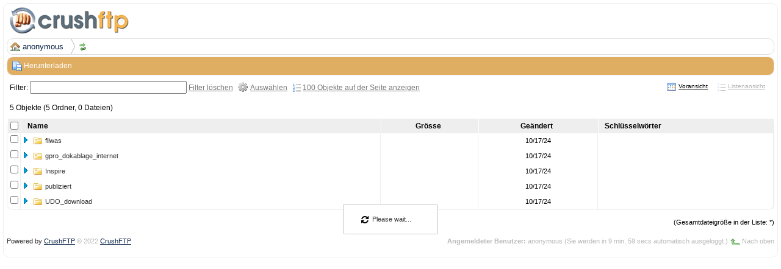

--- FILE ---
content_type: text/html;charset=utf-8
request_url: https://ftp.inovum-dev.de/
body_size: 153750
content:
<!DOCTYPE html PUBLIC "-//W3C//DTD HTML 4.01//EN" "http://www.w3.org/TR/html4/strict.dtd">
<html>
  <head>
    <meta http-equiv="X-UA-Compatible" content="IE=Edge,chrome=1" />
    <meta http-equiv="Content-Type" content="text/html; charset=iso-8859-1" />
    <!-- META -->
    <title>WebInterface</title>
    <link
      rel="stylesheet"
      type="text/css"
      href="/WebInterface/jQuery/css/crushFtp.framework.css"
    />
    <link
      rel="stylesheet"
      type="text/css"
      href="/WebInterface/jQuery/css/menuIcons.css"
    />
    <link
      rel="stylesheet"
      type="text/css"
      href="/WebInterface/jQuery/css/jquery.cluetip.css"
    />
    <link
      rel="stylesheet"
      type="text/css"
      href="/WebInterface/jQuery/css/jquery.colorbox.css"
    />
    <link
      rel="stylesheet"
      type="text/css"
      href="/WebInterface/Resources/js/jQuery/jquery-ui-1.12.1.min.css"
    />
    <link
      rel="stylesheet"
      type="text/css"
      href="/WebInterface/Resources/css/token-input-facebook.css"
    />
    <link rel="stylesheet" type="text/css" href="/WebInterface/custom.css" />

    <script
      type="text/javascript"
      src="/WebInterface/jQuery/js/h5utils.js"
    ></script>
    <script
      type="text/javascript"
      src="/WebInterface/Resources/js/jQuery/jquery-3.6.0.min.js"
    ></script>
    <script
      type="text/javascript"
      src="/WebInterface/Resources/js/jQuery/jquery.Electron.Inject.js"
    ></script>
    <script
      type="text/javascript"
      src="/WebInterface/Resources/js/jQuery/jquery-migrate-1.4.1.min.js"
    ></script>
    <script
      type="text/javascript"
      src="/WebInterface/Resources/js/jQuery/jquery-migrate-3.3.2.min.js"
    ></script>
    <script
      type="text/javascript"
      src="/WebInterface/Resources/js/jQueryRotate.2.2.js"
    ></script>
    <script
      type="text/javascript"
      src="/WebInterface/Resources/js/jQuery/jquery-ui-1.12.1.min.js"
    ></script>
    <script
      type="text/javascript"
      src="/WebInterface/Resources/js/crushftp.dragout.js"
    ></script>
    <script
      type="text/javascript"
      src="/WebInterface/jQuery/js/jquery.blockUI.js"
    ></script>
    <script
      type="text/javascript"
      src="/WebInterface/jQuery/js/jquery.idle-timer.js"
    ></script>
    <script
      type="text/javascript"
      src="/WebInterface/Resources/js/jQuery.cookie.js"
    ></script>
    <script
      type="text/javascript"
      src="/WebInterface/jQuery/js/WIInitVars.js"
    ></script>
    <script
      type="text/javascript"
      src="/WebInterface/jQuery/js/WICustomizations.js"
    ></script>
    <script
      type="text/javascript"
      src="/WebInterface/jQuery/js/WICommonMethods.js"
    ></script>
    <script
      type="text/javascript"
      src="/WebInterface/jQuery/js/jqueryFileTree.js"
    ></script>
    <script
      type="text/javascript"
      src="/WebInterface/jQuery/js/jquery.contextmenu.js"
    ></script>
    <script
      type="text/javascript"
      src="/WebInterface/jQuery/js/jquery.cluetip.js"
    ></script>
    <script
      type="text/javascript"
      src="/WebInterface/jQuery/js/jquery.xml2json.js"
    ></script>
    <script
      type="text/javascript"
      src="/WebInterface/jQuery/js/jquery.meio.mask.min.js"
    ></script>
    <script
      type="text/javascript"
      src="/WebInterface/jQuery/js/jquery.cssRule.js"
    ></script>
    <script
      type="text/javascript"
      src="/WebInterface/jQuery/js/jquery.colorbox.js"
    ></script>
    <script
      type="text/javascript"
      src="/WebInterface/jQuery/js/jquery.doubleTap.js"
    ></script>
    <script
      type="text/javascript"
      src="/WebInterface/jQuery/js/mimeTypes.js"
    ></script>
    <script
      type="text/javascript"
      src="/WebInterface/jQuery/js/crushFTP.folderPreview.js"
    ></script>
    <script
      type="text/javascript"
      src="/WebInterface/jQuery/js/jquery.metadata.v2.js"
    ></script>
    <script
      type="text/javascript"
      src="/WebInterface/jQuery/js/jquery.media.js"
    ></script>
    <script
      type="text/javascript"
      src="/WebInterface/Resources/js/crushftp.sessionChecker.js"
    ></script>
    <script
      type="text/javascript"
      src="/WebInterface/Resources/js/browserSelector.js"
    ></script>
    <script
      type="text/javascript"
      src="/WebInterface/Resources/js/jquery.tokeninput.js"
    ></script>
    <script
      type="text/javascript"
      src="/WebInterface/Resources/js/jquery.notify.js"
    ></script>
    <!-- <script type="text/javascript" src = "/WebInterface/Resources/js/date.format.js"></script> -->
    <script
      type="text/javascript"
      src="/WebInterface/jQuery/js/date.format.js"
    ></script>
    <script
      type="text/javascript"
      src="/WebInterface/Resources/js/jquery.titlealert.js"
    ></script>
    <script
      type="text/javascript"
      src="/WebInterface/Resources/js/browser.notification.js"
    ></script>
    <script
      type="text/javascript"
      src="/WebInterface/Resources/js/crush.Notify.js"
    ></script>
    <script
      type="text/javascript"
      src="/WebInterface/jQuery/js/jquery-ui-timepicker-addon.js"
    ></script>
    <script
      type="text/javascript"
      src="/WebInterface/Resources/js/jquery.multiFieldExtender-2.0.min.js"
    ></script>

    <!-- HTML Editor -->
    <link
      rel="stylesheet"
      href="/WebInterface/Resources/js/SCEditor-2.1.3/themes/default.min.css"
      type="text/css"
      media="all"
    />
    <script
      type="text/javascript"
      src="/WebInterface/Resources/js/SCEditor-2.1.3/jquery.sceditor.bbcode.min.js"
    ></script>

    <!-- Chosen -->
    <link
      rel="stylesheet"
      href="/WebInterface/Resources/js/chosen/chosen.min.css"
      type="text/css"
      media="all"
    />
    <script
      type="text/javascript"
      src="/WebInterface/Resources/js/chosen/chosen.jquery.min.js"
    ></script>

    <!-- video JS Files  -->
    <link
      href="/WebInterface/Resources/js/video-js/video-js.css"
      rel="stylesheet"
    />
    <script src="/WebInterface/Resources/js/video-js/video.js"></script>
    <!-- Audio JS Files  -->
    <script
      src="/WebInterface/Resources/js/audio-js/audio.js"
      type="text/javascript"
      charset="utf-8"
    ></script>

    <!-- Web Audio Waveform visualized with player for modern browsers -->
    <script
      src="/WebInterface/Resources/js/wavesurfer.min.js"
      type="text/javascript"
      charset="utf-8"
    ></script>

    <link
      rel="stylesheet"
      href="/WebInterface/Resources/js/audio-js/audio-js.css"
      type="text/css"
      media="all"
      title="Audio JS"
      charset="utf-8"
    />
    <link
      rel="stylesheet"
      href="/WebInterface/Resources/js/audio-js/skins/vim.css"
      type="text/css"
      media="all"
      title="Audio JS"
      charset="utf-8"
    />

    <script
      type="text/javascript"
      src="/WebInterface/jQuery/js/menuIcons.js"
    ></script>
    <script
      type="text/javascript"
      src="/WebInterface/localizations/en.js"
    ></script>

    <script type="text/javascript" src="/WebInterface/custom.js"></script>
    <script
      type="text/javascript"
      src="/WebInterface/jQuery/js/init.js"
    ></script>

    <!-- DND Stuff -->
    <link
      rel="stylesheet"
      href="/WebInterface/Resources/DND/css/jquery.fileupload-ui.css"
    />
    <script
      type="text/javascript"
      src="/WebInterface/Resources/DND/js/tmpl.min.js"
    ></script>
    <script
      type="text/javascript"
      src="/WebInterface/Resources/DND/js/load-image.min.js"
    ></script>
    <script
      type="text/javascript"
      src="/WebInterface/Resources/DND/js/jquery.fileupload.js"
    ></script>
    <script
      type="text/javascript"
      src="/WebInterface/Resources/DND/js/jquery.iframe-transport.js"
    ></script>
    <script
      type="text/javascript"
      src="/WebInterface/Resources/DND/js/jquery.fileupload-ui.js"
    ></script>
    <script
      type="text/javascript"
      src="/WebInterface/Resources/DND/js/jquery.fileupload-CrushFTP-ui.js"
    ></script>
    <script
      type="text/javascript"
      src="/WebInterface/Resources/DND/js/crushftp.DNDUpload.js"
    ></script>
    <script
      type="text/javascript"
      src="/WebInterface/Resources/DND/js/crushftp.DNDWebInterface.js"
    ></script>
    <script type="text/javascript" src="/WebInterface/Resources/js/purify.min.js"></script>

    <!-- Applet Custom Browse Stuff -->
    <link
      rel="stylesheet"
      href="/WebInterface/Resources/css/localFileBrowser.css"
    />
    <script
      type="text/javascript"
      src="/WebInterface/Resources/js/crushftp.WI.FileBrowser.js"
    ></script>
    <script
      type="text/javascript"
      src="/WebInterface/Resources/js/jquery.UI.ComboBox.js"
    ></script>
    <style type="text/css">
      @-moz-document url-prefix() {
        #javaAppletDiv.ffAppletVerify {
          height: 145px !important;
        }
      }
    </style>
    <script>
      window.isElectron = function () {
        // Renderer process
        if (
          typeof window !== "undefined" &&
          typeof window.process === "object" &&
          window.process.type === "renderer"
        ) {
          return true;
        }

        // Main process
        if (
          typeof process !== "undefined" &&
          typeof process.versions === "object" &&
          !!process.versions.electron
        ) {
          return true;
        }

        // Detect the user agent when the `nodeIntegration` option is set to true
        if (
          typeof navigator === "object" &&
          typeof navigator.userAgent === "string" &&
          navigator.userAgent.indexOf("Electron") >= 0
        ) {
          return true;
        }
        return false;
      };
      $(document).ready(function () {
        if (window.isElectron()) {
          $("#wrapper").hide();
        }
      });
    </script>
    <script type="text/javascript" src="/WebInterface/Resources/js/crushftp.customize.js"></script>
  </head>
  <body>
    <div id="wrapper">
      <div class="mainContentHolder">
        <div class="headerContent" id="headerContent">
          <div id="header" style="padding: 0px; margin: 0px">
            <div id="headerImages">
              <div class="logo" style="padding: 0px; margin: 0px"></div>
              <div class="directoryPreview"></div>
            </div>
            <div id="headerText"></div>
            <div style="clear: both"></div>
          </div>
        </div>
        <div
          id="languageSelector"
          style="display: none"
          class="languageSelectorBtn"
        >
          <span id="currentLanguageName">English</span>
        </div>
        <ul id="languageMenu" class="contextMenu" style="width: 150px">
          <li><a href="#en" id="languageNameEnglish">English</a></li>
          <li><a href="#br" id="languageNameBrazilian">Brazilian</a></li>
          <li><a href="#bg" id="languageNameBulgarian">Bulgarian</a></li>
          <li><a href="#cn" id="languageNameChinese">Chinese</a></li>
          <li><a href="#cs" id="languageNameCzech">Czech</a></li>
          <li><a href="#da" id="languageNameDanish">Danish</a></li>
          <li><a href="#nl" id="languageNameDutch">Dutch</a></li>
          <li><a href="#fr" id="languageNameFrench">French</a></li>
          <li><a href="#de" id="languageNameGerman">German</a></li>
          <li><a href="#hu" id="languageNameHungarian">Hungarian</a></li>
          <li><a href="#it" id="languageNameItalian">Italian</a></li>
          <li><a href="#ja" id="languageNameJapanese">Japanese</a></li>
          <li><a href="#ko" id="languageNameKorean">Korean</a></li>
          <li><a href="#pl" id="languageNamePolish">Polish</a></li>
          <li><a href="#ro" id="languageNameRomanian">Romanian</a></li>
          <li><a href="#ru" id="languageNameRussian">Russian</a></li>
          <li><a href="#sk" id="languageNameSlovak">Slovak</a></li>
          <li><a href="#es" id="languageNameSpanish">Spanish</a></li>
          <li><a href="#se" id="languageNameSwedish">Swedish</a></li>
        </ul>
        <div id="container"></div>
        <div id="javaAppletDivU"></div>
        <div id="mainContent">
          <div class="breadCrumbsPanel">
            <div class="mainProcessIndicator">
              <img
                src="/WebInterface/jQuery/images/process_indicator.gif"
                alt="Loading..."
              />
            </div>
            <ul id="crumbs">
              <li><a href="#">Home</a></li>
              <li></li>
            </ul>
          </div>
          <div id="mainNav-anchor"></div>
          <div class="mainNavigation" id="mainNavigation" style="display: none">
            <ul class="topnav"></ul>
            <div class="clear"></div>
            <div
              class="clear dropzone ui-widget-content ui-corner-all"
              id="dropItemsPanel"
            >
              <h1 id="browserUploaderDragDropHoverLabelText">
                Drop files here to upload
              </h1>
            </div>
          </div>
          <div
            id="javaAppletDiv"
            class="ffAppletVerify"
            style="left: -5000px; z-index: 1001; position: fixed; width: 99%"
          ></div>
          <div id="dndInfoTextHolder" style="display: none">
            <span id="browserDragdropInfoText" class="clear">
              <span id="browserUploaderDragDropLabelText">
                Drag &amp; drop files here to upload.
              </span>
              <span id="browserUploaderChromeDragDropLabelText">
                Drag &amp; drop files and folders here to upload.
              </span>
            </span>
          </div>
          <div id="readOnlyBanner">
            <span id="readOnlyFolderBannerText">
              This folder is read-only.
            </span>
          </div>
          <div class="filter-content">
            <div
              id="fileQueueInfo"
              class="ui-widget-content ui-corner-all"
              style="display: none"
            >
              <!-- The file upload form used as target for the file upload widget -->
              <form
                id="fileupload"
                name="META_uploadForm"
                action="/WebInterface/function/"
                method="POST"
                enctype="multipart/form-data"
              >
                <div
                  id="globalProgressBar"
                  class="uploadProgressInfoMain ui-widget-content ui-corner-all"
                  style="display: none"
                >
                  <div class="unzipping-progress">Unzipping...</div>
                  <div>
                    <span class="progressBarText"></span>
                    <div class="progressbarMain"></div>
                  </div>
                  <div>
                    <span class="uploadProgressBarMainButtons">
                      <a href="#" class="skip globalProgressbarSkipLabelByClass"
                        >Skip</a
                      >
                      <a
                        href="#"
                        class="pause globalProgressbarPauseLabelByClass"
                        >Pause</a
                      >
                      <a href="#" class="stop globalProgressbarStopLabelByClass"
                        >Stop</a
                      >
                    </span>
                    <span class="progressInfoText">
                      <span class="uploadInfo"></span>
                    </span>
                  </div>
                  <span class="status"></span>
                </div>
                <div id="fileUploadBarHolder">
                  <div
                    id="uploadBarInformationText"
                    style="margin-top: 6px; display: block; float: left"
                  ></div>
                  <div id="fileUploadBar" class="row fileupload-buttonbar">
                    <a
                      id="viewFileQueue"
                      class="viewFileQueueLink open uploadBarShowHideFilesSetTitleClass"
                      title="Show/Hide upload panel"
                      href="#"
                    ></a>
                    <a
                      id="browseTypeSelector"
                      title="Switch to Advanced Upload"
                      href="#"
                      class="uploadWindowUploadTypeSwitchSetTitleClass browseTypeselectionLink normal vtip dynTitle"
                    ></a>
                    <span
                      class="ui-button ui-button-custom"
                      id="browseFileButtonPanel"
                      style="margin-top: -2px"
                    >
                      <a
                        id="browseFileButton"
                        class="browseFileLabelByClass"
                        href="javascript:void(0);"
                        >Add files...</a
                      >
                      <input
                        type="file"
                        name="file_1_SINGLE_FILE_POST"
                        multiple
                      />
                    </span>
                    <a id="advanceduploadOptions" href="#"
                      >Advanced Upload Options</a
                    >
                    <a id="javaLogButton" href="#">Java Log</a>
                    <a id="uploadSwitcher" style="display: none" href="#"
                      >Switch to new upload method</a
                    >
                    <!-- <span id="AdvancedBrowseResumeOption" style="display:inline-block;margin-top:5px;">
                                <input id="resumeUpload_AppletConfig" type="checkbox" />
                                <label for="resumeUpload_AppletConfig" class="advancedUploadResumeLabelByClass" style="display:inline-table;">Resume</label>
                            </span> -->
                    <div style="clear: both"></div>
                    <div
                      id="javalogDialog"
                      style="margin: 3px 0; display: none"
                    >
                      <textarea
                        id="javalog_area"
                        style="width: 99%; height: 100px; resize: none"
                      ></textarea>
                    </div>
                  </div>
                </div>
                <div style="clear: both; display: block; height: 1px"></div>
                <div id="fileRepo">
                  <div class="fileListHeader ui-widget-header ui-corner-all">
                    <span
                      class="fileRepoHeader"
                      id="filesToUploadQueueWindowHeader"
                      >Files to upload</span
                    >
                    <span
                      style="
                        position: absolute;
                        cursor: pointer;
                        right: 12px;
                        top: 14px;
                      "
                      class="ui-icon ui-icon-closethick"
                      id="toggleFileList"
                    ></span>
                  </div>
                  <div class="fileListPanelInfoText ui-corner-all">
                    <table
                      width="100%"
                      border="0"
                      cellpadding="0"
                      cellspacing="0"
                    >
                      <tr>
                        <td style="text-align: left">
                          <div style="max-width: 600px; line-height: 22px">
                            <a
                              href="#"
                              class="btn upload start startUploading uploadWindowStartUploadingByClass"
                              >Start Uploading</a
                            >
                            <a
                              href="#"
                              class="btn clearCompleted cancelUploading uploadWindowCancelUploadingByClass"
                              style="float: none"
                              >Cancel Uploading</a
                            >
                            <a
                              href="#"
                              class="btn clearCompleted cancelUploading uploadedAll uploadWindowClearUploadedByClass"
                              style="float: none"
                              >Clear Uploaded</a
                            >
                            <a
                              href="#"
                              class="btn shareAllUploaded uploadWindowShareUploadedByClass"
                              style="float: none"
                              >Share Uploaded</a
                            >
                            <a
                              href="#"
                              id="overwriteAllLinkBtn"
                              class="btn overwriteLink uploadWindowOverwriteAllByClass"
                              style="float: none; display: none"
                              >Overwrite all</a
                            >
                            <a
                              href="#"
                              id="remvoeErrorAllLinkBtn"
                              class="btn clearCompleted uploadWindowRemoveAllWithErrorsByClass"
                              style="float: none; display: none"
                              >Remove all with errors</a
                            >
                            <a
                              href="#"
                              id="showCommonUploadForm"
                              class="btn editForm uploadWindowShowCommonUploadFormByClass"
                              style="float: none; display: none"
                              >Details</a
                            >
                          </div>
                        </td>
                        <td style="text-align: right">
                          <span class="stats">
                            <label class="uploadWindowSummaryFilesByClass"
                              >Files:</label
                            ><span class="totalFiles"></span>
                            <label class="uploadWindowSummarySizeByClass"
                              >, Upload size:</label
                            ><span class="totalSize"></span>
                          </span>
                        </td>
                      </tr>
                    </table>
                    <span class="clear"></span>
                  </div>
                  <ul
                    class="files ui-widget-content dropzone ui-corner-all"
                  ></ul>
                </div>
              </form>
            </div>
            <span style="clear: both; display: block; height: 1px"></span>
            <div id="uploadInfoForm" title="Upload Details">
              <form
                method="post"
                target="dummyIframe"
                action="/WebInterface/function/?command=discard"
              >
                <div class="formContent"></div>
              </form>
            </div>
            <div class="layoutActionElement">
              <div class="filterPanel" id="filterPanel">
                <span class="filterArea">
                  <span id="FilterText">Filter:</span>
                  <form
                    autocomplete="off"
                    autocomplete="false"
                    onsubmit="return false;"
                    style="padding: 0px; margin: 0px; display: inline-block"
                  >
                    <input
                      type="text"
                      autocomplete="off"
                      size="30"
                      maxlength="300"
                      value=""
                      id="filter"
                      name="filter"
                    />
                  </form>
                  <a href="#" class="clearFilterLink"
                    ><span id="ClearFilterLinkText">Clear</span></a
                  >
                </span>
                <span class="select-by-criteria">
                  <span
                    ><a href="#" class="selectionLink"
                      ><span id="SelectItemOptionLinkText">Select</span></a
                    ></span
                  >
                </span>
                <span class="per-page">
                  <span
                    ><a href="#" class="pageSizeSelectionLink"
                      ><span
                        id="PageSizeSelectionLinkText"
                        style="display: none"
                        >Show {0} items on page</span
                      ></a
                    ></span
                  >
                </span>
                <span
                  class="treeviewExpandOptions crush7Feature"
                  style="display: none"
                >
                  <a href="#" class="treeViewExpandAllLink" rel="Tree"
                    ><span id="TreeViewLinkExpandAllText">Expand All</span></a
                  >
                  <a href="#" class="treeViewCollapseAllLink" rel="Tree"
                    ><span id="TreeViewLinkCollapseAllText"
                      >Collapse All</span
                    ></a
                  >
                </span>
              </div>
              <div class="viewSelectorPanel" id="viewSelectorPanel">
                <a href="#" class="treeViewLink viewlink" rel="Tree"
                  ><span id="TreeViewLinkText">Tree View</span></a
                >
                <a
                  rel="Thumbnail"
                  href="#"
                  class="thumbnailViewLink selected viewlink"
                  ><span id="ThumbnailViewLinkText">Thumbnail View</span></a
                >
                <div id="slider" style="width: 200px"></div>
              </div>
            </div>
          </div>
          <div class="clear"></div>
          <div class="itemCount layoutActionElement" id="itemCount"></div>
          <div class="pageLinksTop layoutActionElement">
            <div class="pagination"></div>
          </div>
          <div class="clear layoutActionElement"></div>
          <div class="comments layoutActionElement" id="comments"></div>
          <div
            class="comments layoutActionElement"
            id="comments_listing"
            style="display: none"
          ></div>
          <div style="display: none" id="htmlListingFile"></div>
          <div id="searchResultNotification">
            <span id="SearchResultDisplayText">Search Result:</span>
            <a href="javascript:void(0);"
              ><span id="SearchResultClearLinkText"
                >(Clear Search Filter)</span
              ></a
            >
          </div>
          <div class="fileListWrapper">
            <div id="filesListing">
              <div class="clear"></div>
              <div id="selectionOfItemsOptions">
                <span class="options" id="ItemsSelectionDisplayText"
                  >All <strong>{count}</strong> items on this page are
                  selected.</span
                >
                <a href="javascript:void(0);" class="options"
                  ><span id="ItemsSelectionSelectAllItemsInDir"
                    >Select all <strong>{total_items}</strong> items in
                    <strong>{list_type}</strong> (including hidden items)</span
                  ></a
                >
                <span class="actions" id="ItemsSelectionSelectedAllItemsInDir">
                  All <strong>{total_items}</strong> items in
                  <strong>{list_type}</strong> (including hidden items) are
                  selected
                </span>
                <a
                  class="actions"
                  href="javascript:void(0);"
                  id="ItemsSelectionClearSelection"
                  >Clear selection</a
                >
              </div>
              <div class="dropzone">
                <div id="thumbnailView">
                  <table
                    cellpadding="0"
                    cellspacing="0"
                    id="filesContainer"
                    class="jqueryFilesTable tablesorter"
                  >
                    <tbody>
                      <tr>
                        <td style="text-align: center; padding: 100px">
                          Please wait..
                        </td>
                      </tr>
                    </tbody>
                  </table>
                </div>
                <div id="thumbsviewContainer">
                  <ul id="filesContainerDiv"></ul>
                  <div class="clear"></div>
                </div>
              </div>
              <div class="clear"></div>
            </div>
          </div>
          <div class="pageLinksBottom layoutActionElement">
            <div class="pagination"></div>
          </div>
          <div class="dirSizeInfo layoutActionElement" id="dirSizeInfo"></div>
          <div id="footer">
            <div class="footerContent" id="footerContent"></div>
            <div style="clear: both"></div>
          </div>
          <ul id="myMenu" class="contextMenu"></ul>
          <ul id="checkBoxMenu" class="contextMenu">
            <li class="toggle">
              <a href="#toggle" id="MainCheckboxContextMenuToggleText"
                >Toggle</a
              >
            </li>
            <li class="checkall">
              <a href="#checkall" id="MainCheckboxContextMenuCheckAllText"
                >Check All</a
              >
            </li>
            <li class="uncheckall">
              <a href="#uncheckall" id="MainCheckboxContextMenuUncheckAllText"
                >Un-check All</a
              >
            </li>
          </ul>
          <ul id="selectionMenu" class="contextMenu">
            <li class="toggle">
              <a href="#toggle" id="SelectCheckboxContextMenuToggleText"
                >Toggle</a
              >
            </li>
            <li class="checkall">
              <a href="#checkall" id="SelectCheckboxContextMenuCheckAllText"
                >All items</a
              >
            </li>
            <li class="uncheckall">
              <a href="#uncheckall" id="SelectCheckboxContextMenuUncheckAllText"
                >None</a
              >
            </li>
            <li class="checkallFiles">
              <a
                href="#checkallfiles"
                id="SelectCheckboxContextMenuCheckAllFilesText"
                >All files</a
              >
            </li>
            <li class="checkallFolders">
              <a
                href="#checkallfolders"
                id="SelectCheckboxContextMenuCheckAllFoldersText"
                >All folders</a
              >
            </li>
            <li class="checkItemsWithDot">
              <a
                href="#checkitemswithdot"
                id="SelectCheckboxContextMenuCheckItemsWithDotText"
                >Items starting with "."</a
              >
            </li>
            <li class="checkToday">
              <a href="#checktoday" id="SelectCheckboxContextMenuCheckTodayText"
                >Modified today</a
              >
            </li>
            <li class="checkWeek">
              <a href="#checkweek" id="SelectCheckboxContextMenuCheckWeekText"
                >Modified this week</a
              >
            </li>
            <li class="checkMonth">
              <a href="#checkmonth" id="SelectCheckboxContextMenuCheckMonthText"
                >Modified this month</a
              >
            </li>
            <li class="checkLastTwoMonth">
              <a
                href="#check2months"
                id="SelectCheckboxContextMenuCheck2MonthsText"
                >Modified in last 60 days</a
              >
            </li>
            <li class="checkLastThreeMonth">
              <a
                href="#check3months"
                id="SelectCheckboxContextMenuCheck3MonthsText"
                >Modified in last 90 days</a
              >
            </li>
          </ul>
          <ul id="pagingSizeMenu" class="contextMenu" style="width: 220px">
            <li class="100items">
              <a href="#100" id="pagingSize100Text">100</a>
            </li>
            <li class="200items">
              <a href="#200" id="pagingSize200Text">200</a>
            </li>
            <li class="500items">
              <a href="#500" id="pagingSize500Text">500</a>
            </li>
            <li class="1000items">
              <a href="#1000" id="pagingSize1000Text">1000</a>
            </li>
            <li class="2000items">
              <a href="#2000" id="pagingSize2000Text">2000</a>
            </li>
            <li class="allitems">
              <a href="#all" id="pagingSizeAllText"
                >All (slower on large directories)</a
              >
            </li>
          </ul>
          <table
            border="0"
            cellpadding="0"
            cellspacing="0"
            width="100%"
            id="footerInfo"
          >
            <tr>
              <td style="text-align: left; vertical-align: middle">
                <span class="poweredby" id="PoweredByText">
                  Powered by
                  <a target="_blank" href="http://www.crushftp.com/"
                    >CrushFTP</a
                  >
                </span>
                <span class="copyright" id="CopyrightText">
                  &copy; 2025
                  <a target="_blank" href="http://www.CrushFTP.com/"
                    >CrushFTP</a
                  >
                </span>
              </td>
              <td style="text-align: right; vertical-align: middle">
                <span class="copyright" id="loggedInAs"></span>
                <span class="copyright" id="SessionSeconds"></span>
                <span class="copyright backToTop"
                  ><span id="BackToTopLinkText">Back to top</span>
                </span>
              </td>
            </tr>
          </table>
          <div
            id="popupContent"
            style="
              visibility: hidden;
              position: absolute;
              width: 1px;
              height: 1px;
            "
          >
            <div id="shareOptionDiv">
              <img
                class="closeButton"
                alt="close"
                src="/WebInterface/jQuery/images/cancel.png"
                onclick="$.unblockUI();"
              />
              <h2
                class="popupHeader"
                style="cursor: move"
                id="ShareWindowHeaderText"
              >
                Share
              </h2>
              <form
                class="myForm"
                id="frmShareWindow"
                method="post"
                target="dummyIframe"
                action="/WebInterface/function/?command=discard"
              >
                <fieldset>
                  <legend class="share-title">File Name</legend>
                  <table
                    width="100%"
                    border="0"
                    cellpadding="2"
                    cellspacing="2"
                  >
                    <tr class="c1">
                      <td valign="top">
                        <label
                          for="txtFilesToShare"
                          class="shareDivLabel"
                          id="ShareWindowFilesSharingLabelText"
                        >
                          Sharing:
                        </label>
                      </td>
                      <td>
                        <textarea
                          rows="3"
                          autocomplete="off"
                          disabled="disabled"
                          cols="56"
                          class="box"
                          id="txtFilesToShare"
                          name="txtFilesToShare"
                        ></textarea>
                      </td>
                    </tr>
                    <tr
                      class="c2 notShareUsername directLink"
                      config="directLink"
                    >
                      <td colspan="2">
                        <input
                          checked="checked"
                          autocomplete="off"
                          type="checkbox"
                          class="box"
                          id="direct_link"
                          name="direct_link"
                        />
                        <label
                          for="direct_link"
                          id="ShareWindowDirectLinkLabelText"
                        >
                          Direct link to file?
                        </label>
                      </td>
                    </tr>
                    <tr
                      class="c2 enterpriseFeature shareMethodRow"
                      config="shareMethod"
                    >
                      <td nowrap="nowrap">
                        <label
                          for="shareUsername"
                          id="ShareWindowUsernameMethodLabelText"
                          class="shareDivLabel"
                        >
                          Share Method:
                        </label>
                      </td>
                      <td>
                        <span
                          class="shareInternalOption"
                          config="shareMethodInternal"
                        >
                          <input
                            type="radio"
                            class="box"
                            autocomplete="off"
                            id="shareUsername"
                            value="shareUsername"
                            name="shareUsername"
                          />
                          <label
                            for="shareUsername"
                            id="ShareWindowShareToInternalUserLabelText"
                          >
                            Internal Share
                          </label>
                          &nbsp;
                        </span>
                        <span
                          class="shareExternalOption"
                          config="shareMethodExternal"
                        >
                          <input
                            type="radio"
                            checked
                            autocomplete="off"
                            class="box"
                            id="externalUser"
                            value="exterNalUser"
                            name="shareUsername"
                          />
                          <label
                            for="externalUser"
                            id="ShareWindowShareToExternalUserLabelText"
                          >
                            External Share
                          </label>
                        </span>
                      </td>
                    </tr>
                    <tr
                      class="c2 enterpriseFeature isShareUsername"
                      config="userNames"
                    >
                      <td style="width: 15%" valign="top">
                        <label
                          for="shareUsernames"
                          id="ShareWindowUsernamesLabelText"
                          class="shareDivLabel"
                        >
                          Usernames:
                        </label>
                      </td>
                      <td>
                        <div class="basicSelect">
                          <input
                            type="text"
                            class="box"
                            autocomplete="off"
                            id="shareUsernames"
                            name="shareUsernames"
                          />
                          <div>
                            <div
                              id="discourageEmailMessage"
                              style="display: none"
                            >
                              <span
                                id="ShareWindowUsernamesLabelEmailNotAllowedText"
                              >
                                Internal share does not accept email address,
                                please use username
                              </span>
                            </div>
                            <label
                              for="shareUsernames"
                              id="ShareWindowUsernamesLabelHelpText"
                              style="margin-top: 15px"
                            >
                              (Separate multiple usernames with commas.)
                            </label>
                          </div>
                        </div>
                        <span class="clear"></span>
                        <div class="multipleSelectOption" style="display: none">
                          <table
                            class="ui-widget-content ui-corner-all"
                            style="
                              width: 525px;
                              background: inherit;
                              padding: 5px 0px;
                            "
                          >
                            <tr>
                              <td style="padding: 0px 5px; vertical-align: top">
                                <div
                                  style="padding: 5px"
                                  class="ui-widget-content ui-corner-all ui-priority-primary"
                                >
                                  <label
                                    id="ShareWindowInternalLookupAvailableUsersLabelText"
                                    >Available Users</label
                                  >
                                </div>
                                <div style="margin: 5px 0px">
                                  <label
                                    for="filterAvailableUsers"
                                    id="ShareWindowInternalLookupFilterLabelText"
                                    >Filter:
                                  </label>
                                  <input
                                    style="width: 140px"
                                    type="text"
                                    id="filterAvailableUsers"
                                  />
                                  <a
                                    href="javascript:void(0);"
                                    id="clearAvlUsers"
                                    >Clear</a
                                  >
                                </div>
                                <div style="margin: 5px 0px">
                                  <label
                                    id="ShareWindowInternalLookupSelectLabelText"
                                    >Select</label
                                  >
                                  <a
                                    href="javascript:void(0);"
                                    id="selectAllAvailableUsers"
                                    >all</a
                                  >
                                  |
                                  <a
                                    href="javascript:void(0);"
                                    id="selectNoneAvailableUsers"
                                    >none</a
                                  >
                                  <span style="float: right">
                                    <a
                                      href="javascript:void(0);"
                                      id="addSelectedUsers"
                                      >Add Selected &raquo;</a
                                    >
                                  </span>
                                  <div style="clear: both"></div>
                                </div>
                                <div class="share-internal-select">
                                  <select
                                    id="internalUsersAll"
                                    multiple="multiple"
                                    style="height: 150px; min-width: 220px"
                                  ></select>
                                </div>
                              </td>
                              <td
                                class="ui-widget-content leftborder"
                                style="
                                  padding: 0px 5px 0px 10px;
                                  vertical-align: top;
                                  background: inherit;
                                "
                              >
                                <div
                                  style="padding: 5px"
                                  class="ui-widget-content ui-corner-all ui-priority-primary"
                                >
                                  <label
                                    id="ShareWindowInternalLookupSelectedUsersLabelText"
                                    >Selected Users</label
                                  >
                                </div>
                                <div style="margin: 5px 0px">
                                  <label
                                    for="filterAddedUsers"
                                    id="ShareWindowInternalLookupFilterLabelText2"
                                    >Filter:
                                  </label>
                                  <input
                                    style="width: 140px"
                                    type="text"
                                    class="ignoreBind inputBox excludeXML"
                                    id="filterAddedUsers"
                                  />
                                  <a
                                    href="javascript:void(0);"
                                    id="clearUsdFilter"
                                    >Clear</a
                                  >
                                </div>
                                <div style="margin: 5px 0px">
                                  <a
                                    href="javascript:void(0);"
                                    id="removeSelectedUsers"
                                    >&laquo; Remove Selected</a
                                  >
                                  <span style="float: right">
                                    <span
                                      id="ShareWindowInternalLookupSelectLabelText2"
                                      >Select</span
                                    >
                                    <a
                                      href="javascript:void(0);"
                                      id="selectAllSelectedUsers"
                                      >all</a
                                    >
                                    |
                                    <a
                                      href="javascript:void(0);"
                                      id="selectNoneSelectedUsers"
                                      >none</a
                                    >
                                  </span>
                                  <div style="clear: both"></div>
                                </div>
                                <div class="share-internal-select">
                                  <select
                                    id="internalUsersSelected"
                                    multiple="multiple"
                                    style="height: 150px; min-width: 220px"
                                  ></select>
                                </div>
                              </td>
                            </tr>
                          </table>
                        </div>
                        <span class="clear"></span>
                        <div
                          style="margin-top: 5px; clear: both"
                          id="shareMultipleSelectionQuickPanel"
                        >
                          <input
                            type="checkbox"
                            autocomplete="off"
                            class="box"
                            id="shareMultipleSelectionQuick"
                            name="shareMultipleSelectionQuick"
                          />
                          <label
                            for="shareMultipleSelectionQuick"
                            id="ShareWindowInternalUserQuickSelectLabelText"
                          >
                            Select multiple users quickly
                          </label>
                        </div>
                      </td>
                    </tr>
                    <tr
                      class="c2 enterpriseFeature isShareUsername"
                      config="Permissions"
                    >
                      <td style="width: 15%" valign="top" class="permissions">
                        <label
                          for="shareUsernamePermissions"
                          id="ShareWindowUsernamePermissionsLabelText"
                          class="shareDivLabel"
                        >
                          Permissions:
                        </label>
                      </td>
                      <td class="permissions">
                        <label config="downloadPermission">
                          <input
                            type="checkbox"
                            autocomplete="off"
                            class="box"
                            id="shareUsernamePermissionsDownload"
                            value="shareUsernamePermissions"
                            name="shareUsernamePermissions"
                          />
                          <label
                            for="shareUsernamePermissionsDownload"
                            id="ShareWindowDownloadLabelText"
                          >
                            Download
                          </label>
                        </label>
                        <label config="uploadPermission">
                          <input
                            type="checkbox"
                            autocomplete="off"
                            class="box"
                            id="shareUsernamePermissionsUpload"
                            value="shareUsernamePermissions"
                            name="shareUsernamePermissions"
                          />
                          <label
                            for="shareUsernamePermissionsUpload"
                            id="ShareWindowUploadLabelText"
                          >
                            Upload
                          </label>
                        </label>
                        <label config="deletePermission">
                          <input
                            type="checkbox"
                            autocomplete="off"
                            class="box"
                            id="shareUsernamePermissionsDelete"
                            value="shareUsernamePermissions"
                            name="shareUsernamePermissions"
                          />
                          <label
                            for="shareUsernamePermissionsDelete"
                            id="ShareWindowDeleteLabelText"
                          >
                            Delete
                          </label>
                        </label>
                      </td>
                    </tr>
                    <tr
                      id="shareTypeRow"
                      class="c2 notShareUsername"
                      config="shareType"
                    >
                      <td style="width: 15%">
                        <label
                          for="emailFrom"
                          id="ShareWindowShareTypeLabelText"
                          class="shareDivLabel"
                        >
                          Share Type:
                        </label>
                      </td>
                      <td class="publishType">
                        <label for="chkCopy" config="copyType">
                          <input
                            type="radio"
                            autocomplete="off"
                            class="box"
                            id="chkCopy"
                            value="copy"
                            name="publishType"
                          />
                          <span id="ShareWindowShareTypeLabelCopyText">
                            Copy</span
                          >
                        </label>
                        <label for="chkReference" config="referenceType">
                          <input
                            type="radio"
                            autocomplete="off"
                            checked="checked"
                            class="box"
                            id="chkReference"
                            value="reference"
                            name="publishType"
                          />
                          <span id="ShareWindowShareTypeLabelReferenceText">
                            Reference
                          </span>
                        </label>
                        <label class="advanced" for="chkMove" config="moveType">
                          <input
                            type="radio"
                            autocomplete="off"
                            class="box"
                            id="chkMove"
                            value="move"
                            name="publishType"
                          />
                          <span id="ShareWindowShareTypeLabelMoveText">
                            Move</span
                          >
                        </label>
                      </td>
                    </tr>
                    <tr class="c2 sendEmail" config="sendEmail">
                      <td>
                        <label
                          for="sendEmail"
                          id="ShareWindowSendEmailLabelText"
                          class="shareDivLabel"
                        >
                          Send Email:
                        </label>
                      </td>
                      <td>
                        <input
                          checked="checked"
                          autocomplete="off"
                          type="checkbox"
                          class="box"
                          id="sendEmail"
                          value="sendEmail"
                          name="sendEmail"
                        />
                      </td>
                    </tr>
                    <tr id="shareExpirationRow" class="c2" config="expiresIn">
                      <td>
                        <label
                          for="txtdays"
                          id="ShareWindowExpiresLabelText"
                          class="shareDivLabel"
                        >
                          Expires:
                        </label>
                      </td>
                      <td>
                        <span id="shareDaysHolder"
                          ><input
                            type="text"
                            class="box"
                            id="txtdays"
                            value="29"
                            name="txtdays"
                            style="width: 35px"
                          />
                          <label
                            for="txtdays"
                            id="ShareWindowExpiresInDaysLabelText"
                          >
                            Days
                          </label>
                        </span>
                        <span id="shareDateHolder"
                          ><input
                            type="text"
                            autocomplete="off"
                            class="box required"
                            id="txtDate"
                            name="txtDate"
                            style="width: 125px"
                        /></span>
                        <span id="shareTimeHolder"
                          ><input
                            type="text"
                            autocomplete="off"
                            class="box advanced"
                            alt="time"
                            id="txtTime"
                            value="23:59"
                            name="txtTime"
                            style="margin-left: 20px; width: 45px"
                        /></span>
                        <div class="errormsg" style="color: red; display: none">
                          Expiration days can't be more than {days} days
                        </div>
                      </td>
                    </tr>
                    <tr
                      id="shareMaxUsesRow"
                      class="c2 notShareUsername"
                      config="maxUses"
                    >
                      <td colspan="2">
                        <label for="logins" id="ShareWindowMaxUsesLabelText">
                          Maximum number of uses:
                        </label>

                        <select id="logins">
                          <option
                            value="-1"
                            selected
                            id="ShareWindowMaxUsesUnlimitedText"
                          >
                            Unlimited
                          </option>
                          <option value="1">1</option>
                          <option value="2">2</option>
                          <option value="3">3</option>
                          <option value="4">4</option>
                          <option value="5">5</option>
                          <option value="6">6</option>
                          <option value="7">7</option>
                          <option value="8">8</option>
                          <option value="9">9</option>
                          <option value="10">10</option>
                          <option value="11">11</option>
                          <option value="12">12</option>
                          <option value="13">13</option>
                          <option value="14">14</option>
                          <option value="15">15</option>
                          <option value="16">16</option>
                          <option value="17">17</option>
                          <option value="18">18</option>
                          <option value="19">19</option>
                          <option value="20">20</option>
                        </select>
                      </td>
                    </tr>
                    <tr
                      class="c1 notShareUsername emailFrom"
                      config="shareFrom"
                    >
                      <td style="width: 15%">
                        <label
                          for="emailFrom"
                          id="ShareWindowFromLabelText"
                          class="shareDivLabel"
                        >
                          From:
                        </label>
                      </td>
                      <td>
                        <input
                          type="text"
                          class="box email required"
                          id="emailFrom"
                          name="emailFrom"
                        />
                      </td>
                    </tr>
                    <tr class="c1 notShareUsername emailTo" config="shareTo">
                      <td>
                        <label
                          for="emailTo"
                          id="ShareWindowToLabelText"
                          class="shareDivLabel"
                        >
                          To:
                        </label>
                      </td>
                      <td>
                        <input
                          type="text"
                          class="box email required"
                          id="emailTo"
                          name="emailTo"
                        />
                      </td>
                    </tr>
                    <tr class="c1 notShareUsername emailCc" config="shareCC">
                      <td>
                        <label
                          for="emailCc"
                          id="ShareWindowCCLabelText"
                          class="shareDivLabel"
                        >
                          CC:
                        </label>
                      </td>
                      <td>
                        <input
                          type="text"
                          class="box email"
                          id="emailCc"
                          name="emailCc"
                        />
                      </td>
                    </tr>
                    <tr class="c1 notShareUsername emailBcc" config="shareBCC">
                      <td>
                        <label
                          for="emailBcc"
                          id="ShareWindowBCCLabelText"
                          class="shareDivLabel"
                        >
                          BCC:
                        </label>
                      </td>
                      <td>
                        <input
                          type="text"
                          class="box email"
                          id="emailBcc"
                          name="emailBcc"
                        />
                      </td>
                    </tr>
                    <tr
                      class="c1 notShareUsername emailReplyTo"
                      config="shareReplyTo"
                    >
                      <td>
                        <label
                          for="emailReplyTo"
                          id="ShareWindowReplyToLabelText"
                          class="shareDivLabel"
                        >
                          Reply To:
                        </label>
                      </td>
                      <td>
                        <input
                          type="text"
                          class="box email"
                          id="emailReplyTo"
                          name="emailReplyTo"
                        />
                      </td>
                    </tr>
                    <tr class="c1 emailSubject" config="shareSubject">
                      <td>
                        <label
                          for="emailSubject"
                          id="ShareWindowSubjectLabelText"
                          class="shareDivLabel"
                        >
                          Subject:
                        </label>
                      </td>
                      <td>
                        <input
                          type="text"
                          value="Sharing: A new file is being shared with you."
                          class="box required"
                          id="emailSubject"
                          name="emailSubject"
                        />
                      </td>
                    </tr>
                    <tr class="c1 emailBody" config="shareBody">
                      <td valign="top">
                        <label
                          for="emailBody"
                          id="ShareWindowBodyLabelText"
                          class="shareDivLabel"
                        >
                          Body:
                        </label>
                      </td>
                      <td>
                        <div id="emailBodyTemplatePanel">
                          <select
                            name="emailBodyTemplate"
                            id="emailBodyTemplate"
                          ></select>
                        </div>
                        <textarea
                          style="width: 500px; height: 200px"
                          class="box required"
                          id="emailBody"
                          name="emailBody"
                        >
A user would like to share a file with you.  This link will expire on {date} at {time}

{web_link}



{files}</textarea
                        >
                      </td>
                    </tr>
                    <tr class="c1 share_comments" config="shareComments">
                      <td valign="top">
                        <label
                          for="share_comments"
                          id="ShareWindowCommentsLabelText"
                          class="shareDivLabel"
                        >
                          Comments:
                        </label>
                      </td>
                      <td>
                        <textarea
                          style="width: 470px; height: 40px"
                          class="box"
                          id="share_comments"
                          name="share_comments"
                        ></textarea>
                      </td>
                    </tr>
                    <tr class="c1 share_keywords" config="shareKeywords">
                      <td valign="top">
                        <label
                          for="share_keywords"
                          id="ShareWindowKeywordsLabelText"
                          class="shareDivLabel"
                        >
                          Keywords:
                        </label>
                      </td>
                      <td>
                        <textarea
                          style="width: 470px; height: 40px"
                          class="box"
                          id="share_keywords"
                          name="share_keywords"
                        ></textarea>
                      </td>
                    </tr>

                    <tr class="c2 notShareUsername">
                      <td colspan="2">
                        <span
                          style="
                            float: left;
                            display: inline-block;
                            margin-left: 15px;
                          "
                          id="shareAdvancedHolder"
                          config="shareAdvanced"
                        >
                          <input
                            type="checkbox"
                            autocomplete="off"
                            class="box"
                            id="advanced"
                            value="advanced"
                            name="advanced"
                          />
                          <label
                            for="advanced"
                            id="ShareWindowAdvancedLabelText"
                            >Advanced</label
                          >
                        </span>
                        <span
                          style="
                            float: left;
                            display: inline-block;
                            margin-left: 15px;
                          "
                          id="shareAttachHolder"
                          config="shareAttachThumbnail"
                        >
                          <input
                            checked="checked"
                            autocomplete="off"
                            type="checkbox"
                            class="box"
                            id="attach"
                            value="attach"
                            name="attach"
                          />
                          <label
                            for="attach"
                            id="ShareWindowAttachThumbsLabelText"
                            >Attach Thumbnail</label
                          >
                        </span>
                        <span
                          style="
                            float: left;
                            display: inline-block;
                            margin-left: 15px;
                          "
                          id="shareAttachFileHolder"
                          config="shareAttachFiles"
                        >
                          <input
                            autocomplete="off"
                            type="checkbox"
                            class="box"
                            id="attach_real"
                            value="attach_real"
                            name="attach_real"
                          />
                          <label
                            for="attach_real"
                            id="ShareWindowAttachFileLabelText"
                            >Attach Files</label
                          >
                        </span>
                        <span
                          style="
                            float: left;
                            display: inline-block;
                            margin-left: 15px;
                          "
                          class="advanced"
                          id="shareFullAccessHolder"
                          config="shareFullAccess"
                        >
                          <input
                            type="checkbox"
                            autocomplete="off"
                            class="box"
                            id="fullaccess"
                            value="attach"
                            name="fullaccess"
                          />
                          <label
                            for="fullaccess"
                            id="ShareWindowAccessLabelText"
                          >
                            Full Access
                          </label>
                          <span id="fullaccessPrivs"></span>
                        </span>
                        <div style="clear: both"></div>
                        <span
                          style="display: none; margin-left: 15px"
                          id="hideDownloadButtonShare"
                          config="shareHideDownloadButton"
                        >
                          <input
                            autocomplete="off"
                            type="checkbox"
                            class="box"
                            id="hide_download"
                            value="hide_download"
                            name="hide_download"
                          />
                          <label
                            for="hide_download"
                            id="ShareWindowHideDownloadLabelText"
                            >Hide download button</label
                          >
                        </span>
                      </td>
                    </tr>
                    <tr
                      class="c2 fullaccess-privs"
                      style="display: none"
                      config="sharePermissions"
                    >
                      <td valign="top" class="shareFullPrivs">
                        <label
                          id="ShareWindowPermissionsLabelText"
                          class="shareDivLabel"
                        >
                          Permissions:
                        </label>
                      </td>
                      <td class="shareFullPrivs">
                        <span id="privsOptions">
                          <span config="sharePermissionDownload">
                            <input type="checkbox" id="setup_read" /><label
                              for="setup_read"
                              >Download</label
                            >
                          </span>
                          <span config="sharePermissionUpload">
                            <input type="checkbox" id="setup_write" /><label
                              for="setup_write"
                              >Upload</label
                            >
                          </span>
                          <span config="sharePermissionView">
                            <input type="checkbox" id="setup_view" /><label
                              for="setup_view"
                              >View</label
                            >
                          </span>
                          <span config="sharePermissionSlideshow">
                            <input type="checkbox" id="setup_slideshow" /><label
                              for="setup_slideshow"
                              >Slideshow</label
                            >
                          </span>
                          <span config="sharePermissionDelete">
                            <input type="checkbox" id="setup_delete" /><label
                              for="setup_delete"
                              >Delete</label
                            >
                          </span>
                          <span config="sharePermissionDeleteFolder">
                            <input type="checkbox" id="setup_deletedir" /><label
                              for="setup_deletedir"
                              >Delete Folder</label
                            >
                          </span>
                          <span config="sharePermissionCreateFolder">
                            <input type="checkbox" id="setup_makedir" /><label
                              for="setup_makedir"
                              >Create Folder</label
                            >
                          </span>
                          <span config="sharePermissionRename">
                            <input type="checkbox" id="setup_rename" /><label
                              for="setup_rename"
                              >Rename</label
                            >
                          </span>
                          <span config="sharePermissionResumeTransfers">
                            <input type="checkbox" id="setup_resume" /><label
                              for="setup_resume"
                              >Resume Transfers</label
                            >
                          </span>
                        </span>
                      </td>
                    </tr>
                    <tr
                      id="shareAltTempAcc"
                      class="c1 share_alternate_tempaccount"
                      style="display: none"
                      config="shareAlternateTempAccount"
                    >
                      <td valign="top" colspan="2">
                        <label
                          for="share_alt_tempaccount"
                          id="ShareWindowAlternateTempAccountLabelText"
                          class="shareDivLabel"
                        >
                          Alternate TempAccount:
                        </label>
                        <input
                          id="share_alt_tempaccount"
                          name="share_alt_tempaccount"
                          type="text"
                        />
                        <div class="ui-corner-all warning">
                          <span
                            style="float: left; margin-right: 0.3em"
                            class="ui-icon ui-icon-info"
                          ></span>
                          Use this field to set alternate TempAccount while
                          sharing, 'TempAccount_' will be added as a prefix to
                          the name used here.
                        </div>
                      </td>
                    </tr>
                    <tr
                      class="c2 advanced notShareUsername"
                      config="shareUserPassConfig"
                    >
                      <td valign="top" colspan="2" class="shareUserGenerationPanel">
                        <div class="shareUserPassGeneration">
                          <div class="popupHeader shareDivLabel">
                            <label id="ShareWindowUserPassLabelText">
                              Username / Password:
                            </label>
                          </div>
                          <div style="padding: 10px">
                            <div>
                              <label>
                                <input
                                  name="ShareGeneratePass"
                                  type="radio"
                                  id="ShareGeneratePassAuto"
                                  value="true"
                                />
                                <span
                                  class="ShareWindowByClassUserPassAutoLabelText"
                                  >Auto</span
                                >
                              </label>
                              &nbsp;&nbsp;
                              <label>
                                <input
                                  cheked
                                  name="ShareGeneratePass"
                                  type="radio"
                                  id="ShareGeneratePass"
                                  value="true"
                                />
                                <span
                                  class="ShareWindowByClassUserPassGenerateLabelText"
                                  >Generate</span
                                >
                              </label>
                            </div>
                            <div class="generateUP" style="margin: 7px 0px">
                              <input
                                type="text"
                                style="width: 120px"
                                autocomplete="off"
                                id="share_generate_user"
                                placeholder="User Name"
                              />
                              <input
                                type="text"
                                style="width: 120px"
                                autocomplete="off"
                                id="share_generate_pass"
                                placeholder="Password"
                              />
                              <a
                                href="javascript:void(0);"
                                id="shareGenerateUserPass"
                                class="ShareWindowByClassUserPassGenerateLabelText"
                                >Generate</a
                              >
                            </div>
                          </div>
                        </div>
                      </td>
                    </tr>
                    <tr>
                      <td colspan="2" align="right">
                        <p class="submit">
                          <input
                            style="color: black"
                            type="submit"
                            value="Send"
                            class="ShareWindowSendButtonText"
                            id="btnSubmitShareAction"
                          />
                          <input
                            style="color: Red"
                            class="ShareWindowCancelButtonText"
                            id="btnCancelShare"
                            type="button"
                            value="Cancel"
                            onclick="$.unblockUI(); return false;"
                          />
                        </p>
                      </td>
                    </tr>
                  </table>
                </fieldset>
              </form>
            </div>
            <div id="userOptions" popupWidth="750">
              <img
                class="closeButton"
                alt="close"
                src="/WebInterface/jQuery/images/cancel.png"
                onclick="$.unblockUI();"
                style="margin-top: -20px"
              />
              <div class="tabs" style="margin-top: 10px">
                <ul>
                  <li>
                    <a href="#preferences"
                      ><span class="ui-icon ui-icon-gear"></span>
                      <span id="UserOptionsWindowHeaderText"
                        >Preferences</span
                      ></a
                    >
                  </li>
                  <li class="changePasswordPanel">
                    <a href="#changePassword"
                      ><span class="ui-icon ui-icon-key"></span>
                      <span id="UserOptionsWindowChangePasswordHeaderText"
                        >Change Password</span
                      ></a
                    >
                  </li>
                  <li class="twofactorAuthPanel">
                    <a href="#twofactorAuth"
                      ><span class="ui-icon ui-icon-locked"></span>
                      <span id="UserOptionsWindow2faHeaderText"
                        >Setup 2 factor Google Authentication</span
                      ></a
                    >
                  </li>
                  <li class="changePhonePanel">
                    <a href="#changePhone"
                      ><span class="ui-icon ui-icon-contact"></span>
                      <span id="UserOptionsWindowChangePhoneHeaderText"
                        >Phone No.</span
                      ></a
                    >
                  </li>
                </ul>
                <div id="preferences">
                  <div class="buttonPanel">
                    <span
                      id="userOptionHideDotItems"
                      class="userOptionItemsStartingWithDot"
                    >
                      <input
                        type="checkbox"
                        id="hideItemsStartingWithDot"
                        name="hideItemsStartingWithDot"
                      />
                      <label
                        for="hideItemsStartingWithDot"
                        id="UserOptionsWindowHideItemsStartWithDotLabelText"
                      >
                        Hide '.' Items</label
                      >
                      <br />
                    </span>
                    <span id="userOptionHideCheckBoxColumn">
                      <input
                        type="checkbox"
                        id="hideCheckBoxColumn"
                        name="hideCheckBoxColumn"
                      />
                      <label
                        for="hideCheckBoxColumn"
                        id="UserOptionsWindowHideCheckboxLabelText"
                      >
                        Hide Checkbox Column</label
                      >
                      <br />
                    </span>
                    <span id="userOptionHideFilterSection">
                      <input
                        type="checkbox"
                        id="hideFilter"
                        name="hideFilter"
                      />
                      <label
                        for="hideFilter"
                        id="UserOptionsWindowHideFilterLabelText"
                      >
                        Hide Filter Section</label
                      >
                      <br />
                    </span>
                    <span id="userOptionAutoStartUpload">
                      <input
                        type="checkbox"
                        id="autoUploadFlag"
                        name="autoUploadFlag"
                      />
                      <label
                        for="autoUploadFlag"
                        id="UserOptionsWindowAutostartUploadLabelText"
                        >When choosing file to upload, auto start upload.</label
                      >
                      <br />
                    </span>
                    <span id="userOptionAutoLoadJavaApplet">
                      <input
                        type="checkbox"
                        id="autoAppletFlag"
                        name="autoAppletFlag"
                      />
                      <label
                        for="autoAppletFlag"
                        id="UserOptionsWindowLoadJavaAppletLabelText"
                        >When loading the interface, load the Java
                        applet.</label
                      >
                      <br />
                    </span>
                    <span id="userOptionDisableWaveform">
                      <input
                        type="checkbox"
                        id="disableWaveform"
                        name="disableWaveform"
                      />
                      <label
                        for="disableWaveform"
                        id="UserOptionsWindowDisableWaveformLabelText"
                      >
                        Disable inline audio playback</label
                      >
                      <br />
                    </span>
                  </div>
                  <div
                    style="
                      text-align: right;
                      margin-top: 10px;
                      padding-top: 10px;
                      border-top: 1px solid #eee;
                    "
                  >
                    <!-- <input id="btnSaveUserOptions" onclick="saveUserOptions(true);" class="UserOptionsWindowCancelButtonText" value="Cancel" type="button" /> -->
                    <input
                      id="btnChangePassword"
                      onclick="saveUserOptions();"
                      class="UserOptionsWindowUpdateButtonText"
                      value="Save"
                      type="button"
                    />
                  </div>
                </div>
                <div id="changePassword" class="changePasswordPanel">
                  <div class="buttonPanel">
                    <div id="userOptionChangePassword">
                      <div class="buttonPanel">
                        <form action="" onsubmit="return false;">
                          <!-- fake fields are a workaround for chrome autofill getting the wrong fields -->
                          <input style="display: none" autocomplete="off" type="text" name="fakeusernameremembered" />
                          <input style="display: none" autocomplete="off" type="password" name="fakepasswordremembered" />
                          <input autocomplete="false" name="hidden" type="text" style="display:none;">

                          <label
                            style="width: 120px; display: inline-block"
                            for="current_password"
                            id="UserOptionsWindowChangePasswordCurPassLabelText"
                            >Current Password: </label
                          ><input id="current_password" style="width:200px;" autocomplete="off" type="password" />
                          <br />
                          <br />
                          <label
                            style="width: 120px; display: inline-block"
                            for="new_password1"
                            id="UserOptionsWindowChangePasswordNewPassLabelText"
                            >New Password: </label
                          ><input id="new_password1" style="width:200px;" autocomplete="off" type="password" />
                          <br />
                          <br />
                          <label
                            style="width: 120px; display: inline-block"
                            for="new_password2"
                            id="UserOptionsWindowChangePasswordConfirmPassLabelText"
                            >Confirm Password: </label
                          ><input id="new_password2" style="width:200px;" autocomplete="off" type="password" />
                          <div
                            class="ui-widget-content"
                            style="
                              height: 1px;
                              border-bottom: 0px;
                              border-left: 0px;
                              border-right: 0px;
                              margin-top: 15px;
                            "
                          ></div>
                        </form>
                        <div
                          id="passwordGeneratePanel"
                          style="text-align: right; padding-top: 10px"
                        >
                          <input id="generated_password" autocomplete="off" style="width:200px;" type="text" />
                          <a
                            href="javascript:void(0);"
                            class="usePassword"
                            id="UserOptionsWindowChangePasswordGenerateRandomUseItLinkText"
                            >Use this</a
                          >&nbsp;
                          <a
                            href="javascript:void(0);"
                            class="cancelPassword"
                            id="UserOptionsWindowChangePasswordGenerateRandomCancelLinkText"
                            >Cancel</a
                          >
                          <div
                            class="ui-widget-content"
                            style="
                              height: 1px;
                              border-bottom: 0px;
                              border-left: 0px;
                              border-right: 0px;
                              margin-top: 15px;
                            "
                          ></div>
                        </div>
                        <div style="text-align: right; padding-top: 10px">
                          <input
                            id="btnGeneratePassword"
                            class="UserOptionsWindowChangePasswordGenerateRandomButtonText"
                            value="Generate random password"
                            type="button"
                          />
                          <input
                            id="btnChangePassword"
                            class="UserOptionsWindowChangePasswordButtonText"
                            onclick="changePassword();"
                            value="Change Password"
                            type="button"
                          />
                        </div>
                      </div>
                    </div>
                  </div>
                </div>
                <div id="changePhone" class="changePhonePanel">
                  <div class="buttonPanel">
                    <div id="userOptionChangePhone">
                      <div class="buttonPanel">
                        <form action="" onsubmit="return false;">
                          <!-- fake fields are a workaround for chrome autofill getting the wrong fields -->
                          <input style="display: none" type="text" name="fakeusernameremembered" />
                          <input style="display: none" type="password" name="fakepasswordremembered" />
                          <input autocomplete="false" name="hidden" type="text" style="display:none;">

                          <label
                            style="width: 80px; display: inline-block"
                            for="new_phone"
                            id="UserOptionsWindowChangePhoneLabelText"
                            >Phone No.: </label
                          ><input id="new_phone" autocomplete="off" style="width:200px;" autocomplete="off" type="text" />
                          <div
                            class="ui-widget-content"
                            style="
                              height: 1px;
                              border-bottom: 0px;
                              border-left: 0px;
                              border-right: 0px;
                              margin-top: 15px;
                            "
                          ></div>
                        </form>
                        <div style="text-align: right; padding-top: 10px">
                          <input
                            id="btnChangePhone"
                            class="UserOptionsWindowUpdateButtonText"
                            onclick="changePhone();"
                            value="Save"
                            type="button"
                          />
                        </div>
                      </div>
                    </div>
                  </div>
                </div>
                <div id="twofactorAuth" class="twofactorAuthPanel">
                  <div class="forced2fa" style="margin:10px;display: none;">
                    <span class="UserOptionsWindowSetup2FAInstructionsText">Please setup 2 factor auth to continue</span> <a href="https://www.crushftp.com/crush10wiki/Wiki.jsp?page=Google%2520Authenticator#section-Google+Authenticator-ClientTokenDeviceConfiguration" target="_blank">Learn more</a>
                  </div>
                  <div class="UserOptions2FAInstructions" style="margin:10px;text-align:left;padding: 10px;line-height: 25px;font-size: 17px;">
                    - Download & install Google Authenticator on smarphone
                    <br>
                    - Click on Setup button below, it will generate a QR
                    <br>
                    - Start Google Authenticator and use "Scan a QR code" function to register
                    <br>
                    <a href="https://www.crushftp.com/crush10wiki/Wiki.jsp?page=Google%2520Authenticator#section-Google+Authenticator-ClientTokenDeviceConfiguration" target="_blank">Learn more</a>
                  </div>
                  <div class="setup-button">
                    <button
                      id="btnSetup2FA"
                      class="UserOptionsWindowSetup2FAButtonText"
                    >
                      Ready to Scan
                    </button>
                  </div>
                  <div id="qrCodePanel"></div>
                  <div class="action-button">
                    <div class="count-down" style="margin-bottom: 15px;font-size: 17px;">
                      <span class="UserOptions2FAQRCodeRefreshLabel">
                        The QR Code will expire in
                      </span>
                      <span class="count-down-value"></span> seconds Or <a
                      id="btnSetup2FAGenerateNew"
                      class="UserOptionsWindowGenerate2FAButtonText"
                      href="#"
                      >Click here to Generate a new one</a
                    >
                    </div>
                    <a
                      id="btnSetup2FACancel"
                      class="UserOptionsWindowCancel2FAButtonText"
                      href="#"
                      >Cancel</a
                    >

                    <button
                      id="btnSetup2FAConfirm"
                      class="UserOptionsWindowConfirm2FAButtonText"
                    >
                      Confirm
                    </button>
                  </div>
                </div>
              </div>
            </div>
            <div id="delayedUpload">
              <img
                class="closeButton"
                alt="close"
                src="/WebInterface/jQuery/images/cancel.png"
                onclick="$.unblockUI();"
              />
              <h2 class="popupHeader" id="DelayedUploadHeaderText">
                Setup delayed upload
              </h2>
              <div class="buttonPanel">
                <div style="width: 100%">
                  <div id="delayedUploadWarning">
                    <span id="DelayedUploadAlreadyRunningWarningText">
                      You already have set delayed upload, if you change minutes
                      below, it will reset the timer
                    </span>
                  </div>
                  <table style="width: 100%">
                    <tbody>
                      <tr>
                        <td style="width: 10px">
                          <input
                            type="radio"
                            name="delayUploadType"
                            id="delayUploadTypeMinute"
                            checked="checked"
                          />
                        </td>
                        <td>
                          <span id="DelayedUploadStartAfterLabelText">
                            Start file uploads after
                          </span>
                          <input
                            id="txtUploadTimeout"
                            min="1"
                            step="1"
                            pattern="\d+"
                            value="15"
                            type="number"
                            style="width: 50px"
                          />
                          <span id="DelayedUploadMinutesLabelText">
                            Minutes</span
                          >
                        </td>
                      </tr>
                      <tr>
                        <td colspan="2">
                          <div style="height: 5px"></div>
                        </td>
                      </tr>
                      <tr>
                        <td>
                          <input
                            type="radio"
                            name="delayUploadType"
                            id="delayUploadTypeDate"
                          />
                        </td>
                        <td>
                          <span id="DelayedUploadStartSelectTimeLabelText">
                            Select specific time
                          </span>
                          <input
                            type="text"
                            id="delayedUploadTime"
                            value=""
                            style="width: 60px"
                            class="futureTimeField"
                          />
                        </td>
                      </tr>
                    </tbody>
                  </table>
                </div>
                <br />
                <label for="chkOverwriteFilesForDelayedupload">
                  <input
                    id="chkOverwriteFilesForDelayedupload"
                    checked
                    type="checkbox"
                  />
                  <span id="DelayedUploadOverwriteFilesText"
                    >Ignore overwrite files confirmation</span
                  >
                </label>
                <div style="text-align: right; margin-top: 10px">
                  <input
                    id="btnSubmitUploadDelay"
                    onclick="setDelayedUpload();"
                    value="OK"
                    type="button"
                  />
                </div>
              </div>
            </div>
            <div id="createFolder">
              <img
                class="closeButton"
                alt="close"
                src="/WebInterface/jQuery/images/cancel.png"
                onclick="$.unblockUI();"
              />
              <h2 class="popupHeader" id="CreateFolderWindowHeaderText">
                Create new folder.
              </h2>
              <div class="buttonPanel">
                <div style="width: 100%">
                  <input
                    id="txtNewFolder"
                    class="CreateFolderInputDefaultFolderName"
                    value="New Folder"
                    type="text"
                    style="width: 99%"
                  />
                </div>
                <br />
                <br />
                <label for="chkNavigateAfterMkdir">
                  <input id="chkNavigateAfterMkdir" type="checkbox" />
                  <span id="CreateFolderWindowNavigateToFolderCheckboxText"
                    >Navigate to the folder after creation</span
                  >
                </label>
                <div style="text-align: right; margin-top: 10px">
                  <input
                    class="CreateFolderButtonText"
                    id="btnSubmitCreateNew"
                    onclick="makedir();"
                    value="Create"
                    type="button"
                  />
                </div>
              </div>
            </div>
            <div id="copyDirectLinkDiv">
              <img
                class="closeButton"
                alt="close"
                src="/WebInterface/jQuery/images/cancel.png"
                onclick="$.unblockUI();"
              />
              <h2 class="popupHeader" id="CopyLinkWindowHeaderText">
                Copy direct link.
              </h2>
              <div class="buttonPanel">
                <hr />
                <textarea
                  style="width: 500px; max-width: 700px; max-height: 300px"
                  id="txtDirectLink"
                  rows="3"
                ></textarea>
              </div>
            </div>
            <div id="keywordsDiv">
              <img
                class="closeButton"
                alt="close"
                src="/WebInterface/jQuery/images/cancel.png"
                onclick="$.unblockUI();"
              />
              <h2
                class="popupHeader"
                style="cursor: move"
                id="KeywordsWindowHeaderText"
              >
                Keywords
              </h2>
              <div class="buttonPanel">
                <hr />
                <textarea
                  style="width: 99%"
                  id="txtKeywords"
                  rows="6"
                ></textarea>
                <div style="clear: both; margin: 10px"></div>
                <a class="button cancel" href="javascript:void(0);"
                  ><span id="KeywordsWindowCancelLinkText">Cancel</span></a
                >
                <a class="button update" href="javascript:void(0);"
                  ><span id="KeywordsWindowUpdateLinkText">Update</span></a
                >
              </div>
            </div>
            <div id="subscribeToEventsDiv">
              <img
                class="closeButton"
                alt="close"
                src="/WebInterface/jQuery/images/cancel.png"
                onclick="$.unblockUI();"
              />
              <h2
                class="popupHeader"
                style="cursor: move"
                id="SubscribeToEventsWindowHeaderText"
              >
                Subscribe To Events
              </h2>
              <div class="buttonPanel">
                <div style="margin-left:20px;" class="eventOptions">
                    <span>
                        <input type="checkbox" class="eventListAction" rel="(download)" id="evtCB_download" /><label for="evtCB_download">Downloads </label>
                    </span>
                    <span>
                        <input type="checkbox" class="eventListAction" rel="(upload)" id="evtCB_upload" /><label for="evtCB_upload">Uploads </label>
                    </span>
                    <span>
                        <input type="checkbox" class="eventListAction" rel="(delete)" id="evtCB_delete" /><label for="evtCB_delete">Deletes </label>
                    </span>
                    <span>
                        <input type="checkbox" class="eventListAction" rel="(rename)" id="evtCB_rename" /><label for="evtCB_rename">Renames </label>
                    </span>
                    <span>
                        <input type="checkbox" class="eventListAction" rel="(makedir)" id="evtCB_makedir" /><label for="evtCB_makedir">Creates Folder </label>
                    </span>
                </div>
                <div style="clear: both; margin: 10px"></div>
                <div class="footerbtn">
                  <a class="button cancel" href="javascript:$.unblockUI();"
                    ><span id="KeywordsWindowCancelLinkText">Cancel</span></a
                  >
                  <a class="button update" href="javascript:void(0);"
                    ><span id="KeywordsWindowUpdateLinkText">Update</span></a
                  >
                </div>
              </div>
            </div>
            <div id="reportAProblemDiv">
              <img
                class="closeButton"
                alt="close"
                src="/WebInterface/jQuery/images/cancel.png"
                onclick="$.unblockUI();"
              />
              <h2
                class="popupHeader"
                style="cursor: move"
                id="ReportAProblemWindowHeaderText"
              >
                Report a problem
              </h2>
              <div class="buttonPanel">
                <hr />
                <textarea
                  style="width: 99%"
                  id="txtProblem"
                  rows="6"
                ></textarea>
                <div style="clear: both; margin: 10px"></div>
                <div style="text-align: right">
                  <a class="button cancel" href="javascript:void(0);"
                    ><span id="ReportAProblemWindowCancelLinkText"
                      >Cancel</span
                    ></a
                  >
                  &nbsp;
                  <button class="button update">
                    <span id="ReportAProblemWindowUpdateLinkText">Report</span>
                  </button>
                </div>
              </div>
            </div>
            <div id="editTextDiv">
              <img
                class="closeButton"
                alt="close"
                src="/WebInterface/jQuery/images/cancel.png"
                onclick="$.unblockUI();"
              />
              <h2
                class="popupHeader"
                style="cursor: move"
                id="EditFileWindowHeaderText"
              >
                Edit File
              </h2>
              <div class="buttonPanel">
                <hr />
                <textarea
                  style="
                    width: 99%;
                    height: calc(100vh - 200px);
                    min-height: 100px;
                  "
                  id="txtFileContent"
                ></textarea>
                <div style="clear: both; margin: 10px"></div>
                <a class="button cancel" href="javascript:void(0);"
                  ><span id="KeywordsWindowCancelLinkText">Cancel</span></a
                >
                <a class="button update" href="javascript:void(0);"
                  ><span id="KeywordsWindowUpdateLinkText">Update</span></a
                >
              </div>
            </div>
            <div id="iconChangeDiv">
              <img
                class="closeButton"
                alt="close"
                src="/WebInterface/jQuery/images/cancel.png"
                onclick="$.unblockUI();"
              />
              <h2
                class="popupHeader"
                style="cursor: move"
                id="ChangeIconWindowHeaderText"
              >
                Change icon
              </h2>
              <div class="buttonPanel">
                <hr />
                <div id="ChangeIconWindowInstructionsText">
                  Choose a small image to set as icon for selected file.
                </div>
                <br />
                <span id="ChangeIconWindowSelectedFilesLabelText"
                  >Selected file:
                </span>
                <div id="changeIconWindowSelectedFiles"></div>
                <br />
                <form
                  id="changeIconForm"
                  name="changeIconForm"
                  action="/WebInterface/function/"
                  enctype="multipart/form-data"
                  method="post"
                  target="iframeUploadIcon"
                >
                  <input
                    type="hidden"
                    class="variable"
                    name="uploadPath"
                    id="uploadPath"
                  />
                  <input
                    type="hidden"
                    class="variable"
                    name="changeIconItem"
                    id="changeIconItem"
                  />
                  <input
                    type="hidden"
                    name="the_action"
                    id="the_action"
                    value="STOR"
                  />
                  <input
                    type="hidden"
                    name="the_action2"
                    id="the_action2"
                    value="changeIcon"
                  />
                  <input type="hidden" name="c2f" id="c2f" value="" />
                  <input
                    type="file"
                    class="variable"
                    name="changeIconFile"
                    id="changeIconFile"
                  />
                </form>

                <div style="clear: both; margin: 10px"></div>
                <a class="button cancel" href="javascript:void(0);"
                  ><span id="ChangeIconWindowCancelLinkText">Cancel</span></a
                >
                <a class="button update" href="javascript:void(0);"
                  ><span id="ChangeIconWindowUpdateLinkText">Save</span></a
                >
              </div>
            </div>
            <iframe
              name="iframeUploadIcon"
              id="iframeUploadIcon"
              src="javascript:false;"
              width="1"
              height="1"
              style="left: -5000px; display: none"
            ></iframe>
            <div id="searchDiv">
              <img
                class="closeButton"
                alt="close"
                src="/WebInterface/jQuery/images/cancel.png"
                onclick="$.unblockUI();"
              />
              <h2 class="popupHeader" id="SearchWindowHeaderText">Search</h2>
              <form method="post" id="searchForm" enctype="multipart/form-data">
                <input
                  value="search"
                  id="command"
                  name="command"
                  type="hidden"
                />
                <table
                  class="tbl"
                  width="100%"
                  cellpadding="0"
                  cellspacing="0"
                  border="0"
                >
                  <tr class="tblRow">
                    <td colspan="3">
                      <label for="keyword" id="SearchWindowKeywordsLabelText">
                        Keywords:</label
                      >
                      <input
                        style="width: 250px"
                        id="keyword"
                        name="keyword"
                        type="text"
                      />
                      &nbsp;&nbsp;
                      <label
                        ><input
                          type="radio"
                          checked
                          value="or"
                          name="include_type"
                          id="includeOr"
                        />
                        <span id="SearchWindowOptionTypeOrLabelText">
                          or
                        </span></label
                      >
                      <span class="spacer"></span>&nbsp;&nbsp;
                      <label
                        ><input
                          type="radio"
                          value="and"
                          name="include_type"
                          id="includeAnd"
                        />
                        <span id="SearchWindowOptionTypeAndLabelText"
                          >and</span
                        ></label
                      >
                      <span class="spacer"></span>
                      <span
                        style="
                          display: inline-block;
                          border-left: 1px solid #ccc;
                          width: 1px;
                          height: 20px;
                          margin-top: -2px;
                          margin-left: 5px;
                          position: absolute;
                        "
                      ></span>
                      <span class="spacer"></span>
                      <span class="spacer"></span>
                      <input
                        style="margin-left: 15px"
                        id="exact"
                        name="exact"
                        type="checkbox"
                      />
                      <label for="exact" id="SearchWindowExactLabelText">
                        Exact?</label
                      >
                      <span class="spacer"></span>&nbsp;&nbsp;
                      <input
                        id="keywords_only"
                        name="keywords_only"
                        type="checkbox"
                      />
                      <label
                        for="keywords_only"
                        id="SearchWindowKeywordsOnlyLabelText"
                      >
                        Search keywords only.</label
                      >
                    </td>
                  </tr>
                  <tr class="tblAltRow">
                    <td style="width: 80px">
                      <input id="date1" name="date1" type="checkbox" />
                      <label
                        for="date1"
                        class="SearchWindowByClassModifiedLabelText"
                      >
                        Modified
                      </label>
                    </td>
                    <td style="width: 130px">
                      <select id="date1_action" name="date1_action">
                        <option value="after">After</option>
                        <option value="before">Before</option>
                      </select>
                    </td>
                    <td>
                      <input
                        size="25"
                        name="date1_value"
                        id="date1_value"
                        type="hidden"
                      />
                      <input
                        size="25"
                        name="date1_value_display"
                        class="normalDateField"
                        id="date1_value_display"
                        type="text"
                      />
                      <span
                        style="margin-left: 25px"
                        class="SearchWindowByClassDateFormatLabelText"
                        >(mm/dd/yyyy)</span
                      >
                    </td>
                  </tr>
                  <tr class="tblRow">
                    <td>
                      <input id="date2" name="date2" type="checkbox" />
                      <label
                        for="date2"
                        class="SearchWindowByClassModifiedLabelText"
                      >
                        Modified
                      </label>
                    </td>
                    <td>
                      <select id="date2_action" name="date2_action">
                        <option value="after">After</option>
                        <option value="before">Before</option>
                      </select>
                    </td>
                    <td>
                      <input
                        size="25"
                        name="date2_value"
                        id="date2_value"
                        type="hidden"
                      />
                      <input
                        size="25"
                        name="date2_value_display"
                        class="normalDateField"
                        id="date2_value_display"
                        type="text"
                      />
                      <span
                        style="margin-left: 25px"
                        class="SearchWindowByClassDateFormatLabelText"
                        >(mm/dd/yyyy)</span
                      >
                    </td>
                  </tr>
                  <tr class="tblAltRow">
                    <td>
                      <input id="size1" name="size1" type="checkbox" />
                      <label
                        for="size1"
                        class="SearchWindowSizeLabelByClassText"
                      >
                        Size is
                      </label>
                    </td>
                    <td>
                      <select id="size1_action" name="size1_action">
                        <option selected value="bigger than">
                          Bigger than
                        </option>
                        <option value="smaller than">Smaller than</option>
                      </select>
                    </td>
                    <td>
                      <input
                        size="25"
                        name="size1_value"
                        id="size1_value"
                        type="text"
                      />
                      <span class="SearchWindowSizeUnitLabelTextByClass"
                        >(Kilobytes)</span
                      >
                    </td>
                  </tr>
                  <tr class="tblRow">
                    <td>
                      <input id="size2" name="size2" type="checkbox" />
                      <label
                        for="size2"
                        class="SearchWindowSizeLabelByClassText"
                      >
                        Size is
                      </label>
                    </td>
                    <td>
                      <select id="size2_action" name="size2_action">
                        <option value="bigger than">Bigger than</option>
                        <option selected value="smaller than">
                          Smaller than
                        </option>
                      </select>
                    </td>
                    <td>
                      <input
                        size="25"
                        name="size2_value"
                        id="size2_value"
                        type="text"
                      />
                      <span class="SearchWindowSizeUnitLabelTextByClass"
                        >(Kilobytes)</span
                      >
                    </td>
                  </tr>
                  <tr class="tblAltRow">
                    <td>
                      <input id="type1" name="type1" type="checkbox" />
                      <label for="type1" id="SearchWindowTypeLabelText">
                        Type is a</label
                      >
                    </td>
                    <td>
                      <select id="type1_action" name="type1_action">
                        <option value="file">file</option>
                        <option value="folder">folder</option>
                      </select>
                    </td>
                    <td></td>
                  </tr>
                </table>
                <div style="text-align: right; padding-right: 10px">
                  <button
                    onclick="return startSearch();"
                    class="SearchWindowSearchButtonText ok-btn"
                    type="submit"
                  >
                    Start Search
                  </button>
                  <button
                    onclick="$.unblockUI();"
                    class="SearchWindowCancelButtonText cancel-btn"
                    type="button"
                  >
                    Cancel
                  </button>
                </div>
              </form>
            </div>
            <div id="browserFileUpload" style="text-align: left">
              <img
                class="closeButton"
                id="hideUploadPanel"
                alt="close"
                src="/WebInterface/jQuery/images/cancel.png"
              />
              <h2
                style="text-align: center; cursor: move"
                id="BrowserUploaderWindowHeaderText"
              >
                Upload file
              </h2>
              <div class="customtabs">
                <a
                  id="uploadDetailsTabAnchor"
                  href="javascript:void(0)"
                  onclick="cancelDrop();"
                  rel="divUploadPanel"
                  ><span id="BrowserUploaderUploadDetailsTabHeaderText"
                    >Upload Details</span
                  ></a
                >
                <a href="javascript:void(0);" rel="divTab2"
                  ><span id="BrowserUploaderUploadFilesTabHeaderText"
                    >Upload Files</span
                  ></a
                >
              </div>
              <div class="tab_content">
                <div id="divUploadPanel">
                  <div id="customUploadForm">
                    <a
                      href="javascript:void(0);"
                      class="spinner"
                      style="
                        color: White;
                        display: block;
                        height: 17px;
                        padding-left: 18px;
                      "
                      >Loading form..</a
                    >
                  </div>
                </div>
                <div id="divTab2">
                  <div id="nativeBrowseOptionsDiv">
                    <div class="autoReplyOptionPanel">
                      <span id="lblAutoUpload"> </span>
                    </div>
                    <div>
                      <table>
                        <tr>
                          <td style="width: 20px">
                            <span
                              class="slowUploadIcon vtip"
                              id="browserUploaderNativeUploadTipSetTitle"
                              title="Upload files using browser uploader"
                            ></span>
                          </td>
                          <td>
                            <div id="uploadPanel"></div>
                          </td>
                        </tr>
                      </table>
                    </div>
                  </div>
                  <div class="clear"></div>
                  <div id="advancedBrowseOptionsDiv">
                    <table>
                      <tr>
                        <td style="width: 20px; vertical-align: top">
                          <span
                            class="fastUploadIcon vtip"
                            id="browserUploaderAdvancedUploadTipSetTitle"
                            title="Upload files using advanced uploader"
                          ></span>
                        </td>
                        <td>
                          <span
                            id="advancedBrowseOptions"
                            style="display: none"
                          >
                            <label for="chkUploadResume"
                              ><input type="checkbox" id="chkUploadResume" />
                              <span id="BrowserUploaderResumeCheckboxText"
                                >Resume</span
                              >
                            </label>
                          </span>
                          <input
                            type="button"
                            class="advancedBrowse BrowserUploaderAdvancedBrowseButtonText"
                            value="Advanced Browse.."
                          />
                        </td>
                      </tr>
                    </table>
                  </div>
                  <div
                    id="javaAppletDivHolder"
                    style="
                      visibility: hidden;
                      position: absolute;
                      width: 99%;
                      height: 135px;
                    "
                  >
                    <br />
                    <center><b>Drag and Drop Items Here</b></center>
                  </div>
                  <div id="FileUploadSummary">
                    <ul class="filesSelected"></ul>
                    <div style="clear: both" id="progressPanel"></div>
                    <div style="clear: both" id="submitAction">
                      <div
                        class="attention"
                        id="BrowserUploaderSelectedFileAttentionRequiredText"
                        style="display: none"
                      >
                        Attention Required
                      </div>
                      <a
                        href="javascript:void(0);"
                        id="BrowserUploaderClearCompletedLinkText"
                        class="clearCompleted"
                        >Clear Completed</a
                      >
                      <a
                        id="BrowserUploaderStartUploadingLinkText"
                        href="javascript:void(0);"
                        class="upload"
                        style="float: right"
                        >Start Uploading</a
                      >
                    </div>
                  </div>
                </div>
              </div>
            </div>
            <!-- upload options dialog by carlos -->
            <div id="uploadOptionsDialog" style="text-align: left">
              <br />
              <form>
                <div>
                  <label
                    for="uploadOptionsDialog_ow"
                    style="font-weight: bold"
                    id="advancedUploadOptionsItemAvailableLabel"
                  >
                    When an existing item is found:</label
                  >
                  <select
                    name="uploadOptionsDialog_ow"
                    id="uploadOptionsDialog_ow"
                    class="text ui-widget-content ui-corner-all"
                    style="padding: 4px; width: 100%; margin-top: 10px"
                  >
                    <option
                      _loc="advancedUploadActionOverWriteSelectOptionText"
                      value="OVERWRITE"
                    >
                      Overwrite
                    </option>
                    <option
                      _loc="advancedUploadActionResumeSelectOptionText"
                      value="RESUME"
                    >
                      Resume
                    </option>
                    <option
                      _loc="advancedUploadActionAskSelectOptionText"
                      value="ASK"
                    >
                      Ask
                    </option>
                  </select>
                  <br /><br />
                </div>
                <div class="compressionOptions">
                  <label
                    for="uploadOptionsDialog_co"
                    style="font-weight: bold"
                    id="advancedUploadOptionsUseCompressionLabel"
                    >Use compression:</label
                  >
                  <select
                    name="uploadOptionsDialog_co"
                    id="uploadOptionsDialog_co"
                    class="text ui-widget-content ui-corner-all"
                    style="padding: 4px; width: 100%; margin-top: 10px"
                  >
                    <option
                      _loc="advancedUploadActionCompressionYesSelectOptionText"
                      value="false"
                    >
                      Yes
                    </option>
                    <option
                      _loc="advancedUploadActionCompressionNoSelectOptionText"
                      value="true"
                      selected="selected"
                    >
                      No
                    </option>
                  </select>
                </div>
              </form>
              <br />
            </div>
            <div id="askDialog" style="text-align: left">
              <br /><input
                type="hidden"
                name="ask_response_uid"
                id="ask_response_uid"
                value=""
              />
              <form>
                <div id="ask_info"></div>
                <label
                  for="ask_response"
                  style="
                    font-weight: bold;
                    float: left;
                    width: 20%;
                    margin-top: 4px;
                  "
                  class="advancedUploadOptionsAskActionLabelByClass"
                  >Action:</label
                >
                <div
                  style="
                    font-weight: bold;
                    float: left;
                    width: 80%;
                    margin-bottom: 7px;
                  "
                >
                  <select
                    name="ask_response"
                    id="ask_response"
                    class="text ui-widget-content ui-corner-all"
                    style="padding: 3px; width: 100%"
                  >
                    <option
                      value="OVERWRITE"
                      _loc="advancedUploadActionOverWriteSelectOptionText"
                    >
                      Overwrite
                    </option>
                    <option
                      value="OVERWRITE_ALL"
                      _loc="advancedUploadActionOverWriteAllSelectOptionText"
                    >
                      Overwrite All
                    </option>
                    <option
                      _loc="advancedUploadActionResumeSelectOptionText"
                      value="RESUME"
                    >
                      Resume
                    </option>
                    <option
                      _loc="advancedUploadActionResumeAllSelectOptionText"
                      value="RESUME_ALL"
                    >
                      Resume All
                    </option>
                    <option
                      _loc="advancedUploadActionSkipSelectOptionText"
                      value="SKIP"
                    >
                      Skip
                    </option>
                    <option
                      _loc="advancedUploadActionSkilAllSelectOptionText"
                      value="SKIP_ALL"
                    >
                      Skip All
                    </option>
                  </select>
                </div>
                <div style="clear: both"></div>
              </form>
              <br />
            </div>
            <div id="askDialogDownload" style="text-align: left">
              <br /><input
                type="hidden"
                name="ask_responseDownload_uid"
                id="ask_responseDownload_uid"
                value=""
              /><input
                type="hidden"
                name="ask_responseDownload_uniqueId"
                id="ask_responseDownload_uniqueId"
                value=""
              />
              <form>
                <div id="ask_infoDownload"></div>
                <label
                  for="ask_responseDownload"
                  style="
                    font-weight: bold;
                    float: left;
                    width: 20%;
                    margin-top: 4px;
                  "
                  class="advancedUploadOptionsAskActionLabelByClass"
                  >Action:</label
                >
                <div
                  style="
                    font-weight: bold;
                    float: left;
                    width: 80%;
                    margin-bottom: 7px;
                  "
                >
                  <select
                    name="ask_responseDownload"
                    id="ask_responseDownload"
                    class="text ui-widget-content ui-corner-all"
                    style="padding: 3px; width: 100%"
                  >
                    <option
                      _loc="advancedUploadActionOverWriteSelectOptionText"
                      value="OVERWRITE"
                    >
                      Overwrite
                    </option>
                    <option
                      _loc="advancedUploadActionOverWriteAllSelectOptionText"
                      value="OVERWRITE_ALL"
                    >
                      Overwrite All
                    </option>
                    <option
                      _loc="advancedUploadActionResumeSelectOptionText"
                      value="RESUME"
                    >
                      Resume
                    </option>
                    <option
                      _loc="advancedUploadActionResumeAllSelectOptionText"
                      value="RESUME_ALL"
                    >
                      Resume All
                    </option>
                    <option
                      _loc="advancedUploadActionSkipSelectOptionText"
                      value="SKIP"
                    >
                      Skip
                    </option>
                    <option
                      _loc="advancedUploadActionSkilAllSelectOptionText"
                      value="SKIP_ALL"
                    >
                      Skip All
                    </option>
                  </select>
                </div>
                <div style="clear: both"></div>
              </form>
              <br />
            </div>
            <!-- end -->
            <div id="filesBasket" style="text-align: left">
              <div id="FileBasketList">
                <div class="basket-top">
                  <div
                    class="filterPanel filterArea"
                    id="filterPanelBasket"
                    style="margin: 0px"
                  >
                    <span id="FilterTextBasket">Filter:</span>
                    <form
                      autocomplete="off"
                      autocomplete="false"
                      onsubmit="return false;"
                      style="padding: 0px; margin: 0px; display: inline-block"
                    >
                      <input
                        type="text"
                        autocomplete="off"
                        size="30"
                        maxlength="30"
                        value=""
                        id="filterBasket"
                        name="filterBasket"
                      />
                    </form>
                    <a href="#" class="clearFilterLink"
                      ><span id="ClearFilterLinkTextBasket">Clear</span></a
                    >
                  </div>
                  <div
                    class="viewSelectorPanel"
                    id="viewSelectorPanelBasket"
                    style="float: right"
                  >
                    <a href="#" class="treeViewLink viewlink" rel="Tree"
                      ><span id="TreeViewLinkTextBasket">Tree View</span></a
                    >
                    <a
                      rel="Thumbnail"
                      href="#"
                      class="thumbnailViewLink viewlink"
                      ><span id="ThumbnailViewLinkTextBasket"
                        >Thumbnail View</span
                      ></a
                    >
                    <div
                      id="sliderBasket"
                      style="
                        width: 200px;
                        float: left;
                        margin-top: 7px;
                        padding: 1px;
                      "
                    ></div>
                  </div>
                </div>
                <div class="clear"></div>
                <div style="height: 10px"></div>
                <div
                  class="basketFilterInfo"
                  style="margin-right: 15px; color: #777; float: left"
                ></div>
                <div class="totalItemCount" style="float: left"></div>
                <div class="clear"></div>
                <div style="height: 10px"></div>
                <div class="filesSelectedInBasket"></div>
                <div class="clear"></div>
                <!--<div style="text-align:right;">
    					<input type="checkbox" id="chkDownloadResume" />
    					<label for="chkDownloadResume" id="DownloadResumeTextLabelBasket">Resume</label>
    				</div>-->
                <div style="clear: both"></div>
                <div
                  style="clear: both; border-top: 1px solid #333030"
                  id="submitActionBasket"
                >
                  <a
                    href="javascript:void(0);"
                    class="clearCompleted"
                    style="float: right"
                    id="BasketClearAllLinkText"
                    >Clear all</a
                  >
                  <a
                    href="javascript:void(0);"
                    class="download"
                    style="float: right"
                    id="BasketDownloadLinkText"
                    >Download Basket</a
                  >
<!--                   <a
                    href="javascript:void(0);"
                    class="download advanced"
                    style="float: right"
                    id="BasketDownloadAdvancedLinkText"
                    >Download Basket Advanced</a
                  > -->
                  <a
                    href="javascript:void(0);"
                    class="shareBasketItems"
                    style="float: right"
                    id="BasketShareItemsLinkText"
                    >Share Items</a
                  >
                  <!-- <a
                    href="javascript:void(0);"
                    class="advancedoptions"
                    style="float: right"
                    id="BasketDownloadAdvancedOptions"
                    ><span class="advancedDownloadOptionsButtonText"
                      >Advanced Download Options</span
                    ></a
                  > -->
                </div>
              </div>
            </div>
            <div id="pasteFormPanel">
              <img
                class="closeButton"
                alt="close"
                src="/WebInterface/jQuery/images/cancel.png"
                onclick="$.unblockUI();"
              />
              <h2
                style="text-align: center; height: 20px"
                id="PasteFormHeaderText"
              >
                Paste
              </h2>
              <div class="pasteForm"></div>
            </div>
            <div id="welcomeFormPanel">
              <h2
                style="text-align: center; height: 20px"
                id="WelcomeFormHeaderText"
              >
                Welcome
              </h2>
              <div class="welcomeForm"></div>
            </div>
            <div id="customFormPanel">
              <img
                class="closeButton"
                alt="close"
                src="/WebInterface/jQuery/images/cancel.png"
                onclick="$.unblockUI();"
              />
              <h2
                style="text-align: center; height: 20px"
                id="CustomFormHeaderText"
              >
                Custom Event
              </h2>
              <div class="customForm"></div>
            </div>
            <div id="manageSyncPanel" style="padding: 0px; marging: 0px"></div>
            <div
              id="manageSharesPanel"
              style="padding: 0px; marging: 0px"
            ></div>
            <div id="editFilePopup" style="padding: 0px; marging: 0px"></div>
            <div id="revisionsDialog" style="padding: 0px; marging: 0px"></div>
            <div class="slideshow"></div>
            <div id="slideshowDiv">
              <img
                class="closeButton"
                alt="close"
                src="/WebInterface/jQuery/images/cancel.png"
                onclick="closeSlideshow();"
              />
              <h2
                style="text-align: center; height: 20px"
                id="SlideshowPopupHeaderText"
              >
                Slideshow
              </h2>
              <div class="content"></div>
            </div>
            <div id="mediaPreviewDiv">
              <img
                id="mediaPreviewCloseButton"
                class="closeButton"
                alt="close"
                src="/WebInterface/jQuery/images/cancel.png"
              />
              <h2
                class="popupHeader"
                style="cursor: move"
                id="MediaPreviewPopupHeaderText"
              >
                Media Preview
              </h2>
              <div class="content" style="margin: 10px"></div>
            </div>
          </div>
        </div>
        <!-- The template to display files available for upload -->
        <script id="template-upload" type="text/x-jquery-tmpl">
          {% for (var i=0, file; file=o.files[i]; i++) { %}
          	<li size="{%=file.size%}" class="ui-widget-content template-upload fade {% if (file.waiting) { %} waiting ui-state-disabled {% }  %} {% if (file.error) { %} hasError ui-state-highlight {% }  %} {% if (file.fromApplet) { %} appletItem {% }  %}{% if (file.isDropped) { %} isDroppedItem {% }  %}" path="{%=escape(file._path)%}" fileName="{%=escape(file.name)%}" fullPath="{%=file.FullPath%}" privs="{%=escape(file.privs)%}">
                        <div class="unzipping-progress">
                            Unzipping...
                        </div>
          		<div class="previewIconUpload block"><span class="fade"></span></div>
                        {% if (file.isGroup) { %}
                            <span title="Items in this group" class="groupCount">{%=unescape(file.totalCount)%}</span>
                            <div class="name block wrap">{%=unescape(file._path)%}:{%=file.name%}
                            </div>
                        {% } else { %}
          		    <div class="name block wrap">{%=locale.fileupload.uploadTo%}{%=unescape(file._path)%}{% if (file.altName) { %}{%=file.altName%}{% } else { %}{%=file.name%}{% } %}</div>
                        {% } %}
          		<input id="uploadPath{%=i%}" type="hidden" name="uploadPath" value="{%=file._path%}" />
          		<input id="theName{%=i%}" type="hidden" name="the_action" value="STOR" />
                        <input id="theFileAltName{%=i%}" type="hidden" name="alt_name" value="{%=file.altName%}" />
          		<div class="size block">{%=$.CrushFTP.formatBytes(file.size)%}</div>
          		<!--div class="cancel block" style="display:none;">
          			<a href="javascript:void(0);" class="clearCompleted cancel" style="float:none;">{%=locale.fileupload.cancel%}</a>
          		</div-->
                        <div class="upload-buttons">
                            <div class="cancelUpload block" style="float:right;margin-top: 17px;">
                                <a href="javascript:void(0);" class="clearCompleted cancelUpload" style="float:none;">{%=locale.fileupload.cancel%}</a>
                            </div>
                            <div class="pausePnl block" style="display:none;float:right;margin-top: 17px;">
                                <a href="javascript:void();" class="pause pauseUpload">{%=locale.fileupload.pause%}</a>
                            </div>
            				{% if (!file.error) { %}
            					<div class="start block" style="display:none;">
            						<a href="javascript:void(0);" class="upload start">{%=locale.fileupload.start%}</a>
            					</div>
                                <div class="startUpload block {%=file.warning%} {%=file.alert%}" style="float:right;margin-top: 17px;">
                                    <a href="javascript:void(0);" class="upload startUpload">{%=locale.fileupload.start%}</a>
                                </div>
            				{% } else { %}
            					{% if (locale.fileupload.errors[file.error]=="true") { %}
            						<div class="start block" style="display:none;">
            							<a href="javascript:void(0);" class="upload start">{%=locale.fileupload.reupload%}</a>
            						</div>
                                    <div class="startUpload block" style="float:right;">
                                        <a href="javascript:void(0);" class="upload startUpload">{%=locale.fileupload.reupload%}</a>
                                    </div>
            					{% } else { %}
            						<div class="noCount" style="display:none;"></div>
            					{% } %}
            				{% } %}
            				{% if (file.error) { %}
                                </div>
                                <div class="clear"></div>
            					<span class="error {%=file.error%}">{%=locale.fileupload.errorLabel%}
            						{%=locale.fileupload.errors[file.error] || file.error%}
            					</span>
          			{% } else { %}
                                <div class="formEdit block" style="float:right;margin-top: 17px;display:none;"><a href="javascript:void(0);" class="editForm">{%=locale.fileupload.details%}</a></div>
                                <span class='uploadedMark' title='uploaded' style="margin-top: 17px;"></span>
                                </div>
            				{% }  %}
            				<div class="clear"></div>
                            <div class="progressInfo" style="display:none;">
                                <div class="progressbar"></div>
                            </div>
          	</li>
          {% } %}
        </script>
        <!-- The template to display files available for download -->
        <script id="template-download" type="text/x-tmpl">
          {% for (var i=0, file; file=o.files[i]; i++) { %}
          	<li size="{%=file.size%}" class="ui-widget-content template-download fade {% if (file.error) { %} ui-state-error ui-state-error-text {% }  %}" fullPath="{%=file.FullPath%}">
          		<div class="preview"><label class="noPreviewNote ui-state-disabled">No<br>Preview</label><span class="fade"></span></div>
          		<div class="name">{%=file.name%}</div>
          		<div class="path">Upload to:{%=file._path%}</div>
          		<div class="size">Size:{%=o.formatFileSize(file.size)%}</div>
          		{% if (file.error) { %}
          			<span class="error">Error:
          				{%=locale.fileupload.errors[file.error] || file.error%}
          			</span>
          		{% }  %}
          		<div class="delete" style="float:right;margin-top:17px;">
          			<a href="javascript:void(0);" class="clearCompleted" style="float:none;">{%=locale.fileupload.cancel%}</a>
          		</div>
          		<div class="progress progress-success progress-striped active"><div class="bar" style="width:0%;"></div></div>
          		{% if (!o.options.autoUpload) { %}
          			<div class="start" style="float:right;margin-top:17px;">
          				<a href="javascript:void(0);" class="upload start">{%=locale.fileupload.reupload%}</a>
          			</div>
          		{% } %}
          		<div class="clear"></div>
          	</li>
          {% } %}
        </script>
        <div id="delayedUploadIndicator">
          <span id="DelayedUploadIndicatorUploadStartInText">
            Upload will start in:
          </span>
          <span
            class="remaining"
            onclick="performAction('delayedUpload');"
          ></span>
          <span id="DelayedUploadIndicatorUploadStartAtText">at</span>
          <span class="time" onclick="performAction('delayedUpload');"></span>
          <a
            href="javascript:cancelDelayedUpload(true);"
            class="cancel"
            id="DelayedUploadIndicatorCancelText"
            >Cancel</a
          >
        </div>
        <div
          id="dragUIInformationPopup"
          class="ui-widget-content ui-corner-all"
        >
          <div
            style="
              float: left;
              margin-top: 7px;
              padding-right: 5px;
              border-right: 1px solid #b2b2b2;
            "
          >
            <img src="/WebInterface/Resources/images/info.png" />
          </div>
          <div style="margin: 5px 5px 5px 45px">
            To move items, drag them on a folder.
          </div>
          <div style="margin: 10px 5px 5px 45px">
            To download, hold down Ctrl/Cmd(Mac) key and drag to your desktop.
          </div>
          <div style="margin: 10px 5px 5px 45px">Press Esc to cancel</div>
        </div>
        <div id="metaInfoDialog" style="display: none">
          <div class="quarter-panel">
            <label for="varKey"><strong>Key:</strong></label>
          </div>
          <div class="third-half-panel">
            <label for="varValue"><strong>Value:</strong></label>
          </div>
          <div class="clear" style="position: relative">
            <div class="key-val-field">
              <div class="quarter-panel">
                <input
                  class="key"
                  placeholder="Key"
                  recName="key"
                  type="text"
                  id="varKey"
                  name="varKey"
                  style="width: 100%"
                />
              </div>
              <div class="third-half-panel">
                <textarea
                  class="value"
                  placeholder="Value"
                  recName="value"
                  type="text"
                  id="varValue"
                  name="varValue"
                  style="width: 100%"
                  rows="2"
                ></textarea>
              </div>
              <div class="clear"></div>
            </div>
          </div>
        </div>
        <iframe
          id="dummyIframe"
          name="dummyIframe"
          src="javascript:false;"
          style="display: none"
        ></iframe>
        <div id="loadingIndicator" style="display: none">Please wait...</div>
        <div id="loadingIndicatorUpload" style="display: none">
          Please wait...
        </div>
        <div id="growlContainer" style="display: none">
          <div id="growl">
            <a class="ui-notify-close" href="#"
              ><span class="ui-icon ui-icon-close" style="float: right">
              </span></a
            ><span
              style="float: left; margin: 2px 5px 0 0"
              class="ui-icon ui-icon-alert"
            >
            </span>
            <h2>#{title}</h2>
            <p>#{text}</p>
          </div>
        </div>
        <div id="fileExistConfirm" style="display: none">
          <div class="ui-priority-primary">
            These items exist in target location:
          </div>
          <ul class="ui-widget"></ul>
        </div>
        <div id="refreshTokenDialog" style="display:none" popupWidth="700">
          <h2
            class="popupHeader"
            id="RefreshTokenWindowHeaderText"
          >
            Get Refresh Token
          </h2>
          <div class="buttonPanel">
            <hr />
            <div>
              <label style="width: 100%;" for="appKey">App Key:</label>
              <input style="width: 100%;" autocomplete="off" readonly type="text" onfocus="if(this.hasAttribute('readonly')) {this.removeAttribute('readonly');this.blur();this.focus();}" id="appKey" >
            </div>
            <div>
              <label style="width: 100%;"  for="appSecret">App Secret:</label>
              <input style="width: 100%;"  autocomplete="off" type="password" readonly onfocus="if(this.hasAttribute('readonly')) {this.removeAttribute('readonly');this.blur();this.focus();}" id="appSecret" >
            </div>
            <div style="clear: both; margin: 10px"></div>
            <div class="btn-footer">
              <a class="button ok" href="javascript:void(0);"
                ><span id="OkLinkText">OK</span></a
              >
            </div>
          </div>
        </div>
        <div id="shareEmailTemplateDialog" style="display:none" popupWidth="400">
          <h2
            class="popupHeader"
            id="EmailTemplate"
          >
            Choose Email Template
          </h2>
          <div class="buttonPanel">
            <hr />
            <div>
              <label style="width: 100%;" for="shareEmailTemplatePicker">Template:</label>
              <select id="shareEmailTemplate"></select>
            </div>
            <div style="clear: both; margin: 10px"></div>
            <div class="btn-footer">
              <a class="button ok" href="javascript:void(0);"
                ><span id="OkLinkText">OK</span></a
              >
            </div>
          </div>
        </div>
      </div>
    </div>
  </body>
</html>


--- FILE ---
content_type: text/html; charset=UTF-8
request_url: https://ftp.inovum-dev.de/WebInterface/jQuery/upload/index.html?embed=true
body_size: 25809
content:
<!DOCTYPE >
<html>
  <head>
    <meta http-equiv="X-UA-Compatible" content="IE=Edge,chrome=1" />
    <meta http-equiv="Content-Type" content="text/html; charset=iso-8859-1" />
    <title>|| File Upload ||</title>
    <!-- <link rel="stylesheet" type="text/css" href="/WebInterface/jQuery/css/crushFtp.framework.css" /> -->
    <!-- <link rel="stylesheet" type="text/css" href="/WebInterface/jQuery/css/ui-lightness/jquery-ui-1.8.2.custom.css" /> -->
    <link rel="stylesheet" href="/WebInterface/jQuery/upload/css/style.css" />
    <link
      href="/WebInterface/Resources/libs/bootstrap-3.4.1/css/bootstrap.min.css"
      rel="stylesheet"
    />
    <link
      href="/WebInterface/jQuery/upload/js/font-awesome/css/font-awesome.min.css"
      rel="stylesheet"
      type="text/css"
    />
    <link
      href="/WebInterface/jQuery/upload/js/font-awesome/css/font-awesome-animation.min.css"
      rel="stylesheet"
      type="text/css"
    />
    <!--[if IE 8]>
      <link rel="stylesheet" href="/WebInterface/jQuery/upload/css/ie8.css" />
    <![endif]-->
  </head>
  <body style="padding: 15px" class="upload-panel-body">
    <div id="offline-cover">
      <div style="font-size: 40px; margin: 20px">
        <i class="fa fa-unlink"></i>
      </div>
      We have lost connection to the server.. trying to reconnect...
      <br />
      <br />
      <a href="#" id="tryReconnect">Try now</a>
    </div>
    <div class="mainContentHolder" style="padding: 10px">
      <div id="fileselector">
        <div id="container" style="width: 100%">
          <!-- <form class="form" name="form1" id="uploadForm" method="post" action="/WebInterface/function" enctype="multipart/form-data" encoding="multipart/form-data">
                        <div id="progressNumber"></div>
                        <strong>Sample Form</strong>
                        <input type="text" name="fileTitle" id="fileTitle" placeholder="Batch No">
                        <input type="text" name="fileDesc" id="fileDesc" placeholder="Keywords">
                    </form> -->
          <div id="fileListPanel">
            <div id="dropzone">
              <div class="circle animate"></div>
              <span loc="dragDropMsg">Drag and Drop File Here</span>
            </div>
            <div id="rendering-queue">
              <span class="loader"><i class="fa fa-spinner spin"></i></span>
            </div>
            <div id="queue-top-buttons">
              <div class="btn-group remove-top-dropdown">
                <button
                  type="button"
                  class="btn btn-default dropdown-toggle"
                  data-toggle="dropdown"
                  aria-haspopup="true"
                  aria-expanded="false"
                >
                  <i class="fa fa-trash-o"></i>
                  <span loc="remove">Remove</span> <span class="caret"></span>
                </button>
                <ul class="dropdown-menu">
                  <li>
                    <a
                      href="#"
                      class="button remove-selected"
                      id="removeSelected"
                      ><i class="fa fa-check-square-o"></i>
                      <span loc="removeAllSelected">All Selected</span></a
                    >
                  </li>
                  <li>
                    <a href="#" class="button remove-error" id="removeWithError"
                      ><i class="fa fa-exclamation-circle"></i>
                      <span loc="removeAllWithError">All With Error</span></a
                    >
                  </li>
                  <li>
                    <a
                      href="#"
                      class="button remove-uploaded"
                      id="removeUploaded"
                      ><i class="fa fa-upload"></i>
                      <span loc="removeAllUploaded">All Uploaded</span></a
                    >
                  </li>
                  <li>
                    <a
                      href="#"
                      class="button remove-canceled"
                      id="removeCanceled"
                      ><i class="fa fa-ban"></i>
                      <span loc="removeAllCancelled">All Canceled</span></a
                    >
                  </li>
                  <li>
                    <a href="#" class="button remove-skipped" id="removeSkipped"
                      ><i class="fa fa-forward"></i>
                      <span loc="removeAllSkipped">All Skipped</span></a
                    >
                  </li>
                  <li>
                    <a href="#" class="button remove-all" id="removeAll"
                      ><i class="fa fa-list"></i>
                      <span loc="removeAll">All</span></a
                    >
                  </li>
                </ul>
              </div>
              <div class="input-group input-group-sm">
                <div
                  class="input-group-btn"
                  style="position: absolute; margin-top: -29px"
                >
                  <button id="selectFile" type="button" class="btn btn-default">
                    <i class="fa fa-plus-square-o"></i>
                    <span loc="addFiles">Add files...</span>
                  </button>
                  <button
                    id="startUpload"
                    type="button"
                    class="btn btn-default"
                  >
                    <i class="fa fa-upload"></i>
                    <span loc="upload">Upload</span>
                  </button>
                  <button
                    id="startUploadOpt"
                    type="button"
                    class="btn btn-default dropdown-toggle"
                    data-toggle="dropdown"
                    style="border-left: 0px; padding-left: 5px;margin-left: -5px;"
                  >
                    <span class="caret"></span>
                    <span class="sr-only">Toggle Dropdown</span>
                  </button>
                  <ul
                    class="dropdown-menu upload-sub-menu"
                    style="margin-top: -10px; margin-left: 85px"
                  >
                    <li>
                      <button
                        id="startUploadSelected"
                        disabled="disabled"
                        type="button"
                        class="btn btn-default selection-button"
                      >
                        <i class="fa fa-upload"></i>
                        <span loc="uploadSelected">Upload Selected</span>
                      </button>
                    </li>
                    <li>
                      <button
                        id="reuploadAll"
                        disabled="disabled"
                        type="button"
                        class="btn btn-default"
                      >
                        <i
                          class="fa fa-refresh"
                          title="All existing files will be overwritten while re-uploading"
                        ></i>
                        <span loc="reuploadAll">Re-Upload All</span>
                      </button>
                    </li>
                  </ul>
                  <button
                    disabled="disabled"
                    id="cancelUpload"
                    type="button"
                    class="btn btn-default"
                  >
                    <i class="fa fa-remove"></i>
                    <span loc="cancel">Cancel</span>
                  </button>
                  <button
                    style="display: none"
                    id="uploadDetails"
                    type="button"
                    class="btn btn-default"
                  >
                    <i class="fa fa-pencil-square-o"></i>
                    <span loc="uploadDetails">Upload Details</span>
                  </button>
                  <!-- <button style="display:none;" id="removeWithError" type="button" class="btn btn-default"><i class="fa fa-trash-o"></i> Remove all with errors</button> -->
                  <button
                    id="overwriteAll"
                    type="button"
                    class="btn btn-default"
                  >
                    <i class="fa fa-files-o"></i>
                    <span loc="overwriteAll">Overwrite All</span>
                  </button>
                  <button id="resumeAll" type="button" class="btn btn-default">
                    <i class="fa fa-paste"></i>
                    <span loc="resumeAll">Resume All</span>
                  </button>
                  <button
                    disabled="disabled"
                    id="shareUploaded"
                    type="button"
                    class="btn btn-default"
                    style="border-right: 0px;"
                  >
                    <i class="fa fa-share-alt"></i>
                    <span loc="shareUploaded">Share Uploaded</span>
                  </button>
                  <button
                    id="shareSelected"
                    disabled="disabled"
                    type="button"
                    class="btn btn-default"
                    style="border-left: 0px; padding-left: 5px;margin-left: -8px;"
                  >
                    <span class="caret"></span>
                    <span class="sr-only">Toggle Dropdown</span>
                  </button>
                  <ul
                    id="shareDropdown"
                    class="dropdown-menu-c share-sub-menu"
                    style="margin-top: 0px; margin-left: 398px;display: none;z-index: 9;position: absolute;"
                  >
                    <li>
                      <button
                        id="startShareSelected"
                        type="button"
                        class="btn btn-default selection-button"
                      >
                        <i class="fa fa-share"></i>
                        <span loc="shareSelected">Share Selected</span>
                      </button>
                    </li>
                  </ul>
                  <!-- <button id="removeSelected" disabled="disabled" type="button" class="btn btn-default selection-button"><i class="fa fa-trash-o"></i> Remove Selected</button> -->
                  <span class="syncapponly right-btn">
                    <button
                      id="infoServer"
                      type="button"
                      class="btn btn-default"
                      data-toggle="tooltip"
                      data-placement="bottom"
                      data-html="true"
                      title=""
                    >
                      <i class="fa fa-info"></i>
                    </button>
                    <button
                      id="shareHistory"
                      type="button"
                      class="btn btn-default"
                      data-toggle="tooltip"
                      data-placement="bottom"
                      title="History"
                    >
                      <i class="fa fa-clock-o"></i>
                    </button>
                    <button
                      id="refreshUIElectron"
                      type="button"
                      class="btn btn-default"
                      data-toggle="tooltip"
                      data-placement="bottom"
                      title="Refresh"
                    >
                      <i class="fa fa-refresh"></i>
                    </button>
                    <button
                      id="logoutElectron"
                      type="button"
                      class="btn btn-default"
                      data-toggle="tooltip"
                      data-placement="bottom"
                      title="Logout"
                    >
                      <i class="fa fa-sign-out"></i>
                    </button>
                    <button
                      id="quitElectron"
                      type="button"
                      class="btn btn-default"
                      data-toggle="tooltip"
                      data-placement="bottom"
                      title="Quit"
                    >
                      <i class="fa fa-power-off"></i>
                    </button>
                  </span>
                  <input
                    type="file"
                    id="file"
                    multiple="multiple"
                    name="uploads[]"
                    class="inputFileIE8"
                  />
                </div>
              </div>
            </div>
            <hr id="queue-buttons-separator" />
            <div class="input-group input-group-sm" id="queue-buttons">
              <div class="input-group-btn">
                <button type="button" class="btn btn-default select-all">
                  <span class="select-button"></span>
                </button>
                <!-- <button type="button" class="btn btn-default remove"><i class="fa fa-trash"></i> Remove Selected</button> -->
              </div>
              <input
                style="
                  font-family: FontAwesome, 'Helvetica Neue', Helvetica, Arial,
                    sans-serif;
                "
                type="text"
                class="form-control filter-control"
                id="filter"
                placeholder="&#xf0b0; Quick Filter.."
                locph="quickFilterSubtext"
                prependloc="&#xf0b0; "
              />
              <span class="input-group-addon filter-button"
                ><i class="fa fa-search"></i
              ></span>
            </div>
            <hr />
            <ol id="queue" class="ui-widget-content ui-corner-all"></ol>
            <div style="display: none" class="scroll-with-activity">
              <label
                ><input
                  checked="checked"
                  type="checkbox"
                  id="scrollWithActivity"
                />
                <span loc="scrollWithActivity"
                  >Scroll with activity</span
                ></label
              >
            </div>
            <div style="display: none" class="failed-items-label">
              <i class="fa fa-bell"></i> <span loc="total">Total</span>
              <span id="failedFilesCount"></span>
              <span loc="filesFailed">file(s) failed.</span>
            </div>
            <hr />
            <div class="queue-footer" id="queue-footer">
              <span class="queue-info" id="queue-info">
                <!-- <label for="resumeTransfers" class="checkmark resume-all" data-toggle="tooltip" data-placement="right" title="When checked, it will auto resume all existing files on the server.">
                                    <input type="checkbox" id="resumeTransfers"> Resume Transfers
                                </label> -->
                <span id="queue-selected-info" style="display: none">
                  <strong
                    ><span loc="selectedFiles">Selected File(s):</span></strong
                  >
                  <span class="total-selected-files">0</span>,
                  <strong><span loc="size">Size:</span></strong>
                  <span class="total-selected-size">0</span>
                </span>
                <small class="filtered-text" style="display: none"
                  ><span loc="filtered">(Filtered)</span></small
                >
                <strong><span loc="totalFiles">Total File(s):</span></strong>
                <span class="total-files">0</span>,
                <strong><span loc="size">Size:</span></strong>
                <span class="total-size">0</span>
              </span>
            </div>
          </div>
          <script type="text/template" id="tplQueueItem">
            <div class='custom-data-row queue-item-row row {{#selected}}{{selected}}{{/selected}}' _index='{{index}}' _id='{{id}}'><div class='closing'><i class='fa fa-spinner spin'></i> <span class="decompressing"><span loc="decompressingFile">Decompressing file...</span><span class="flip-icon"><i class="fa fa-folder-open-o"></i></span></span><span class="writing" loc="writingFile">Writing file...</span></div><div class='processing'><i class='fa fa-spinner spin'></i> <span loc="pleaseWait">Please wait...</span></div>{{#error}}<span class='error'><span class="verifying">{{{error.verifying}}}</span> {{{error.exists}}} {{{error.existsOnServer}}} {{{error.sizeExceed}}} {{{error.nameSizeExceed}}} {{{error.fileExtenstionNotAllowed}}} {{{error.fileNameNotAllowed}}} {{{error.message}}}</span>{{/error}}<span class='name' title='{{{fullPathEscaped}}}'><span class='selection'></span> <span class='icon'><i class='fa {{icon}} fa-fw'></i></span> {{{fullPathEscaped}}} </span>{{#modified}}<span class='timestamp'>{{modified}}</span>{{/modified}}{{#autoRenamed}}<span class='auto-renamed'>(file auto renamed)</span>{{/autoRenamed}}{{#stats}}<div class='stats'><span loc="uploadedIn">Uploaded in</span> <span class='time'>{{stats.time}}</span> <span loc="atAvgSpeedOf">at average speed of</span> <span class='avgSpeed'>{{stats.speed}}</span></div>{{/stats}}<div class='failed stats'><span loc="uploadingFailed">Uploading failed</span>{{#message}}<span> {{message}}</span>{{/message}}</div><div class='canceled stats'><span loc="canceled">Canceled</span></div><div class='skipped stats'><span loc="skipped">Skipped</span></div><div class='speed'>{{#uploadInfo.currentSpeed}}<strong class='current lbl'><span loc="currentSpeed">Current Speed:</span></strong> <span class='current value'>{{uploadInfo.currentSpeed}}</span>{{/uploadInfo.currentSpeed}} {{#uploadInfo.avgSpeed}}<strong class='average lbl'>, <span loc="averageSpeed">Average Speed:</span></strong> <span class='average value'>{{uploadInfo.avgSpeed}}</span>{{/uploadInfo.avgSpeed}}</div><div class='progress'><div class='progress-bar progress-bar-warning progress-bar-striped active' role='progressbar' aria-valuenow='0' aria-valuemin='0' aria-valuemax='100' style='width: {{uploadInfo.percent}}%'><span class='progress-text'><span class='uploaded'>{{uploadInfo.uploaded}}{{^uploadInfo.uploaded}}0 byte{{/uploadInfo.uploaded}}</span> <span loc="of">of</span> <span class='total'>{{uploadInfo.total}}{{^uploadInfo.total}}{{{sizeF}}}{{/uploadInfo.total}}</span>{{#uploadInfo.timeElapsed}} <i class='fa fa-clock-o'></i> <span loc="elapsed">Elapsed</span>/<span loc="remaining">Remaining</span>:<span class='elapsed'>{{uploadInfo.timeElapsed}}</span>/<span class='remaining'>{{uploadInfo.timeRemaining}}</span>{{/uploadInfo.timeElapsed}}</span></div></div><span class='size' data-toggle='tooltip' data-placement='right' title='{{size}}'>{{{sizeF}}}</span><span class='buttons'>  <span class='btn waiting'><i class='fa fa-hourglass'></i> <span loc="waiting">Waiting..</span></span> {{#formData}}<span class='btn details'><i class='fa fa-pencil-square-o'></i> <span loc="details">Details</span></span>{{/formData}} <span class='btn overwrite'><i class='fa fa-files-o'></i> <span loc="overwrite">Overwrite</span></span><span class='btn resume-file'><i class='fa fa-paste'></i> <span loc="resume">Resume</span></span><span class='btn upload'><i class='fa fa-upload'></i> <span loc="upload">Upload</span></span> <span class='btn re-upload'><i class='fa fa-refresh'></i> <span loc="reupload">Re-Upload</span></span> <span class='btn pause'><i class='fa fa-pause'></i> <span loc="pause">Pause</span></span> <span class='btn resume'><i class='fa fa-play'></i> <span loc="resume">Resume</span></span> <span class='btn remove'><i class='fa fa-trash'></i> <span loc="remove">Remove</span></span> <span class='btn copy'><i class='fa fa-clipboard'></i> <span loc="copyURL">Copy URL</span></span><span class='btn cancel'><i class='fa fa-close'></i> <span loc="cancel">Cancel</span></span></span><i class='fa fa-circle success-mark'></i><i class='fa fa-circle failure-mark'></i><span class='clear'></span></div>
          </script>
          <script type="text/template" id="tplGlobalProgressbar">
            <div class="global-progressbar">
                {{#processing}}
                    <div class='processing'><i class='fa fa-spinner spin'></i> <span loc="pleaseWait">Please wait...</span></div>
                {{/processing}}
                <div>
                    <div class="progress" style="display: block;">
                        <div class="progress-bar progress-bar-warning progress-bar-striped active" role="progressbar" aria-valuenow="0" aria-valuemin="0" aria-valuemax="100" style="width: {{perc}}%">
                            <span class="progress-text">
                                <span class="uploaded">{{uploadedSize}}</span> <span loc="of">of</span> <span class="total">{{totalSize}}</span>
                                {{^paused}}
                                    <i class="fa fa-clock-o"></i> <span loc="elapsed">Elapsed</span>/<span loc="remaining">Remaining</span>:<span class="elapsed">{{elapsed}}</span>/<span class="remaining">{{remaining}}</span>
                                {{/paused}}
                                {{#paused}}
                                    <span loc="paused">Paused</span>..
                                {{/paused}}
                            </span>
                        </div>
                    </div>
                    <div class="speed" style="display: block;">
                        <span class="left">
                            <strong class="current lbl"><span loc="uploading">Uploading</span>:</strong>
                            <strong class="current lbl speedfilename">{{fileName}}</strong>
                            <span class="current value">{{currentIndex}}</span> <span loc="of" class="lower-case">of</span> <span loc="total" class="lower-case">total</span> <span class="current value">{{totalItems}}</span> <span loc="items">item(s)</span>
                        </span>
                        <strong class="current lbl"><span loc="averageSpeed">Average Speed:</span></strong>
                        <span class="current value">{{currentSpeed}}/s</span>
                        <span class="buttons">
                            <a href="#" class="skip"><i class="fa fa-forward"></i> <span loc="skip">Skip</span></a>
                            {{^paused}}
                                <a href="#" class="pause"><i class="fa fa-pause"></i> <span loc="pause">Pause</span></a>
                            {{/paused}}
                            {{#paused}}
                                <a href="#" class="resume"><i class="fa fa-play"></i> <span loc="resume">Resume</span></a>
                            {{/paused}}
                            <a href="#" class="cancelAll"><i class="fa fa-remove"></i> <span loc="cancelAll">Cancel All</span></a>
                        </span>
                    </div>
                </div>
            </div>
          </script>
          <script type="text/template" id="tplShareHistory">
            <div class='share-history-row custom-data-row' _index='{{index}}' _id='{{id}}'>
                <span class="share-badge">{{itemCount}}</span>
                <div class='shared-time'>{{time}} <span class="moment">{{moment}}</span></div>
                <div class='shared-items list'>{{sharedItems}}</div>
                <div class='shared-link'>{{url}}</div>
                <span class='shared-remove-icon'><span class='btn remove'><i class='fa fa-trash'></i> <span loc="remove">Remove from local history</span></span></span>
                <span class='shared-copy-icon'><span class='btn copy'><i class='fa fa-clipboard'></i> <span loc="copy">Copy</span></span></span>
            </div>
          </script>
        </div>
      </div>
    </div>
    <link rel="stylesheet" type="text/css" href="/WebInterface/custom.css?random=1769155085973" />
    <script
      type="text/javascript"
      src="/WebInterface/Resources/js/jQuery/jquery-3.6.0.min.js"
    ></script>
    <script
      type="text/javascript"
      src="/WebInterface/Resources/js/jQuery/jquery.Electron.Inject.js"
    ></script>
    <script
      type="text/javascript"
      src="/WebInterface/Resources/js/jQuery/jquery-migrate-1.4.1.min.js"
    ></script>
    <script
      type="text/javascript"
      src="/WebInterface/Resources/js/jQuery/jquery-migrate-3.3.2.min.js"
    ></script>
    <script
      type="text/javascript"
      src="/WebInterface/Resources/js/jQuery/jquery-ui-1.12.1.min.js"
    ></script>
    <script
      type="text/javascript"
      src="/WebInterface/Resources/js/moment.min.js"
    ></script>
    <script src="/WebInterface/Resources/libs/bootstrap-3.4.1/js/bootstrap.min.js"></script>
    <script
      type="text/javascript"
      src="/WebInterface/jQuery/upload/js/common.js"
    ></script>
    <script>
      window.localizations = {};
    </script>
    <!-- <script type="text/javascript" src="/WebInterface/localizations/en.js"></script> -->
    <script
      type="text/javascript"
      src="/WebInterface/jQuery/upload/js/loc.js"
    ></script>
    <script
      type="text/javascript"
      src="/WebInterface/jQuery/upload/js/customizations.js"
    ></script>
    <script
      type="text/javascript"
      src="/WebInterface/jQuery/upload/js/pasteImage.js"
    ></script>
    <script src="/WebInterface/jQuery/upload/js/mustache.min.js"></script>
    <script src="/WebInterface/Resources/js/dataTable/dataTable.js"></script>
    <link
      rel="stylesheet"
      type="text/css"
      href="/WebInterface/Resources/js/dataTable/dataTable.css"
    />
    <script src="/WebInterface/jQuery/upload/js/bootbox.min.js"></script>
    <script
      type="text/javascript"
      src="/WebInterface/Resources/js/browserSelector.js"
    ></script>
    <script
      type="text/javascript"
      src="/WebInterface/jQuery/upload/js/upload.js"
    ></script>
  </body>
</html>


--- FILE ---
content_type: text/css
request_url: https://ftp.inovum-dev.de/WebInterface/jQuery/css/crushFtp.framework.css
body_size: 76197
content:
body {
    margin: 5px;
    padding: 0px 5px 10px 5px;
    -moz-border-radius: 10px 10px 10px 10px;
    -webkit-border-radius: 10px 10px 10px 10px;
    border-radius: 10px 10px 10px 10px;
    font-family: Verdana, sans-serif;
    font-size: 11px;
    overflow-x: hidden;
    -webkit-text-size-adjust: 100%;
    min-width: 900px;
}
body {
    border: 1px solid #eee;
}
body.upload-window-open{
    min-height: 800px;
}
a, a:visited {
    color: #051E42;
}
a:hover, a:active {
    color: #6C6C6C;
}
TD.directory A {
    color: #333;
}
TD.file A {
    color: #333;
}
.iconPreviewLink {
    color: #333;
}
.rowHover {
    background-color: #BDF !important;
}
.rowHoverFixed {
    background-color: #BDF !important;
}
.rowHover2 {
    background-color: #EDF4FB !important;
}

/* Generic context menu styles */
.contextMenu {
    border: solid 1px #CCC;
    background: #FFF;
}
.contextMenu A {
    color: #333;
}
.contextMenu LI.hover A {
    color: #FFF;
    background-color: #3399FF;
}
.contextMenu LI.disabled A {
    color: #AAA;
}
.contextMenu LI.hover.disabled A {
    background-color: transparent;
}
.contextMenu LI.separator {
    border-top: solid 1px #CCC;
}
.disabled {
    background-color: #eee !important;
}

/* Table structure*/
.jqueryFilesTable {
    border-left: 1px solid #eee;
    border-right: 1px solid #eee;
    border-bottom: 1px solid #eee;
}
.jqueryFilesTable thead td {
    background: #eee;
}
.jqueryFilesTable td {
    border-right: 1px solid #eee;
}
.customForm {
    border-top: 1px solid #FFF;
}
.customForm td {
    border-bottom: 1px solid #eee;
}
.filterPanel a, .filterPanel a:visited, .themeSelectionLink {
    color: #777;
}
.viewSelectorPanel a.viewlink, .viewSelectorPanel a.viewlink:visited {
    color: Black;
}
table.tablesorter .header {
    border-left: 1px solid #FFF;
    border-top: 1px solid #FFF;
}

/*Boxes selectors*/
.fileBox, .fileBoxBasket {
    border: solid 1px #fff;
}
.fileBox:hover, .fileBoxBasket:hover {
    border: solid 1px #951919;
}
.fileBox .imgBox, .fileBoxBasket .imgBox {
    border: solid 1px #ccc;
    -moz-box-shadow: 3px 2px 4px #ccc;
    -webkit-box-shadow: 3px 2px 4px #ccc;
    box-shadow: 3px 2px 4px #ccc;
}
.fileBoxSelected {
    border: solid 1px #CCC;
    -moz-box-shadow: 2px 1px 3px #CCC;
    -webkit-box-shadow: 2px 1px 3px #CCC;
    box-shadow: 2px 1px 3px #CCC;
    background-color: #FEFFD3;
}
.fileBoxSelected div {
    background-color: #FEFFD3 !important;
}
.fileBox .imgBox .imgLink, .fileBoxBasket .imgBox .imgLink {
    color: black;
}
.fileBox a, .fileBox a:visited, .fileBoxBasket a, .fileBox a:visited {
    color: Black;
}
.tipsy-inner {
    background-color: #ffffee;
    color: black;
    border: 1px solid #a6c9e2;
}
.poweredby {
    color: #2D2D2D;
}
.copyright {
    color: #B8B8B8;
}

/*Main Navigation Bar Menu*/
.mainNavigation {
    background-color: #e0ae63;
    border: 1px solid #eee;
    color: #fff;
}
ul.topnav li a {
    color: #fff;
    animation: all 1s ease-in-out;
    transition: 0.3s;
}
ul.topnav li a:hover, ul.topnav li a.hovered {
    background-color: #eee;
    color: #000;
    border-bottom-left-radius: 5px;
    border-top-right-radius: 5px;
}
ul.topnav li span {
    background-color: #C6DD82;
}
ul.topnav li.menuItem a
{
    background-repeat: no-repeat;
    background-position: 3px 4px;
    padding-left: 22px !important;
}
ul.topnav.no-buttons li.menuItem a
{
    padding-left: 10px !important;
    background-image: none !important;
}
ul.topnav.no-buttons div.menuBtn
{
    display: none !important;
}
ul.topnav li ul.subnav {
    background: #fff;
    border: 1px solid #eee;
}
html ul.topnav li ul.subnav li a {
    background-color: #C6DD82;
    border-bottom: 1px solid #eee;
}
html ul.topnav li ul.subnav li a:hover {

    /*--Hover effect for subnav links--*/
    background-color: #C6DD82;
}
.popupHeader {
    background-color: #F1EEEE;
}

/* Tabular Presentation */
.tbl {
    color: #333333;
}
.tblRow {
    color: #333333;
    background-color: #F7FAFC;
}
.tblAltRow {
    color: #284775;
    background-color: White;
}
.pageHeader {
    background-color: #E9EEF5;
}
.pageHeader td {
    border-bottom: 5px solid white;
}

/* End of Tabular Presentation*/
.error, .errorOverwrite {
    color: #FF0000;
}
.requiredField {
    color: Red;
}
.validationFail {
    border: 1px solid red;
}
a.error:hover, a.errorOverwrite:hover {
    color: #A8B35E;
}
.error, .errorOverwrite {
    color: #FF0000;
}
.validationFail {
    border: 1px solid red;
}
a.error:hover, a.errorOverwrite:hover {
    color: #A8B35E;
}
.popupNote {
    color: #A8B35E;
}
#searchResultNotification, #selectionOfItemsOptions {
    background: url(/WebInterface/jQuery/images/folder_magnify.png) no-repeat 5px 1px #fffeee;
    color: Black;
}
#selectionOfItemsOptions {
    background: url(/WebInterface/jQuery/images/help.png) no-repeat 5px 9px #fffeee;
}
#searchResultNotification a, #searchResultNotification a:visited, #selectionOfItemsOptions a, #selectionOfItemsOptions a:visited {
    color: Black;
}
ul.filesSelected, ul.filesSelectedInBasket {
    border-top: 1px solid #eee;
}
.filesSelectedInBasket ul {
    border-top: 1px solid #eee;
}
ul.groupedItems li {
    border: 1px solid #eee;
}
ul.filesSelected li, ul.filesSelectedInBasket li {
    border-bottom: 1px solid #eee;
}
#fileRepo {
    background-color: #fff;
    border: 1px solid #eee;
}
.upload, .shareUploadedItem, .shareAllUploaded {
    color: #000 !important;
}
.overwriteLink {
    color: #000 !important;
}
.file {
    color: #000 !important;
}
a.nextButton {
    color: #000 !important;
}
a.whiteError {
    color: white;
}
.reupload, .redownload {
    color: #000;
}
.clearCompleted {
    color: #000 !important;
}
.download, .shareBasketItems {
    color: #000;
}
.completed {
    color: #000;
}
.pause {
    color: #000;
}
.resume {
    color: #000;
}
.skip {
    color: #000;
}
.stop {
    color: #000;
}
.appletActionButtons {
    border: 1px solid #ccc;
}
.attention {
    color: #FF0404;
}
.autoReplyOptionPanel {
    border-top: 1px solid #fff;
}
.uploadCancel {
    color: #000 !important;
}
.spinner {
    background: url(/WebInterface/jQuery/images/spinner.gif) left no-repeat !important;
}
.customtabs a {
    background-color: #EEEEEE;
    color: #2C2A2A !important;
}
.customtabs a.active {
    background-color: #807B7B;
    color: #FFFFFF !important;
}
.tab_content {
    border: 1px solid #B8B7B7;
}
.dragOver {
}
.myForm input[type=text], .myForm textarea {
    color: #051E42;
    background: #F5F5F5;
    border: 1px solid black;
}
.submit input {
    color: black;
    background: #F7FAFC;
    border: 2px solid #EBEBEB;
}
.myForm fieldset {
    border: 1px solid black;
}
.myForm legend {
    color: White;
    background: black;
    border: 1px solid black;
}
.manageShareTable {
    border: 1px solid #eee;
}
.shareItemDetails {
    border-top: 1px solid #eee;
    border-bottom: 1px solid #eee;
}
.highlight {
    background-color: #F2F9BE;
}
.pagination a {
    text-decoration: none;
    border: solid 1px #AAE;
    color: #15B;
}
.pagination .current {
    background: #26B;
    color: #fff;
    border: solid 1px #AAE;
}
.pagination .current.prev, .pagination .current.next {
    color: #999;
    border-color: #999;
    background: #fff;
}
.slowUploadIcon {
    background: white;
}
.ui-dialog .ui-widget-content {

    /*background-color:white;*/
}
#filesBasket {
    background-color: white;
}
#manageSyncPanel {
    background-color: #fff;
}
.exifInfoPanel {
    background-color: black;
    color: #949494;
}
.exifInfoPanelCollapsed {
    color: white;
}
li .framePreviewBox div {
    border: 1px solid #CCC;
    -moz-box-shadow: 2px 2px 3px #ccc;
    -webkit-box-shadow: 2px 2px 3px #ccc;
    box-shadow: 2px 2px 3px #ccc;
}
td .framePreviewBox div {
    border: 1px solid #CCC;
}
.columnKeywords .keywords-tooltip {
    position: absolute;
    background: #FFFFCC;
    z-index: 999;
    width: 300px;
    border: 1px solid #e4e4e4;
    padding: 2px 5px;
    border-radius: 5px;
    margin-left: -15px;
    margin-top: -3px;
    display: none;
    box-shadow: 1px 2px 6px #888;
    white-space: normal;
}
.columnKeywords:hover .keywords-tooltip {
    display: block;
}
.vfs-protocol{
    display: inline-block;
    width: 10px;
}
.mainContentHolder {
    padding-bottom: 10px;
}
#filesListing {
    margin: 0px 0px 10px 0px;
    min-height: 100px;
}
#filesListing.uiDragHover table, #filesListing.uiDragHover .dropzone, .fileBox.uiDragHover, #thumbsviewContainer.uiDragHover, #filesBasket.uiDragHover {
    background: #FFFFCC !important;
}
.fileBox.uiDragHover, #filesContainerDiv.uiDragHover, #filesBasket.uiDragHover, #filesContainer.uiDragHover, #thumbsviewContainer.uiDragHover {
    box-shadow: 0px 0px 2px rgba(136, 52, 25, 0.78) !important;
}
#filesBasket {
    margin: 2px;
}
#filesBasket.uiDragHover {
    z-index: 1999;
    background: #FFFFCC;
    border: 2px dashed #000;
    margin: 0px;
    border-radius: 10px;
    box-shadow: 0 0 0 4px #FFFFCC, 2px 1px 6px 4px rgba(10, 10, 0, 0.5);
}
#filesContainer, #filesContainerDiv {
    margin: 0px;
    padding: 0px;
}
#filesContainerDiv li {
    list-style: none;
}
#filesListing td.listRootDir {
    display: none;
}
#filesListing.searchResult td.listRootDir, #filesListing.showPathColumn td.listRootDir {
    display: block;
}
TR.jqueryFileTree {
    font-family: Verdana, sans-serif;
    font-size: 11px;
    line-height: 25px;
    padding: 0px;
    margin: 0px;
}
TR.jqueryFileTree TD {
    list-style: none;
    padding: 0px;
    padding-left: 20px;
    margin: 0px;
    /* white-space: nowrap;*/
    vertical-align: top;
    /* position: relative; */
    overflow: hidden;
}
.noFolderExpansion TR.jqueryFileTree TD .expandButton {
    display: none;
}
.noFolderExpansion TR.jqueryFileTree TD {
    padding-left: 8px;
}
.noFolderExpansion .previewIcon, .noFolderExpansion .previewIconTN {
    margin-left: 0px !important;
}
TD.directory A {
    text-decoration: underline;
    display: block;
    padding: 0px 20px;
    z-index: 2;
}
TD.file A {
    text-decoration: underline;
    padding: 0px 20px 0px 5px;
}
.iconPreviewLink {
    text-decoration: underline;
    padding: 0px 20px 0px 5px;
}

/* Generic context menu styles */
.contextMenu {
    position: absolute;
    width: 170px;
    z-index: 99999;
    padding: 0px;
    margin: 0px;
    display: none;
    font-family: Verdana, sans-serif;
    font-size: 11px;
}
.contextMenu LI {
    list-style: none;
    padding: 0px;
    margin: 0px;
    overflow: hidden;
white-space: nowrap;}
.contextMenu A {
    text-decoration: none;
    display: block;
    line-height: 20px;
    height: 20px;
    background-position: 6px center;
    background-repeat: no-repeat;
    outline: none;
    padding: 1px 5px;
    padding-left: 28px;
}
.contextMenu LI.disabled A {
    cursor: default;
}

/* Core Styles */
.jqueryFileTree TD.directory a {
    background: url(/WebInterface/jQuery/images/directory.png) left top no-repeat;
    background-position: 0 4px;
}
.jqueryFileTree TD.expanded a {
    background: url(/WebInterface/jQuery/images/folder_open.png) left top no-repeat;
    background-position: 0 4px;
}
.jqueryFileTree TD.file {
    background-position: 20px 4px;
}
.wait {
    background-position: 0 4px;
    font-size: 11px;
    text-align: left !important;
    padding-left: 18px;
    height: 17px;
    z-index: 999;
}
.bouncing_loader {
    background: url(/WebInterface/jQuery/images/bouncing_loader.gif) right no-repeat;
    background-position: 100% 50%;
    padding-right: 21px !important;
}

/* Table structure*/
.jqueryFilesTable {
    width: 100%;
    padding: 5px;
    margin: 0px;
    -moz-border-radius: 10px 10px 10px 10px;
    -webkit-border-radius: 10px 10px 10px 10px;
    border-radius: 10px 10px 10px 10px;
}
.jqueryFilesTable thead td {
    padding: 5px;
    font-size: 12px;
    font-weight: bolder;
    vertical-align: middle;
}
.thSelect, .columnSelect, .thSelectBox {
    width: 5px;
    padding: 0px !important;
    text-align: center !important;
}
.thName, .columnName {
    max-width: 45%;
    text-align: left;
}
.thSize, .columnSize {
    max-width: 15%;
    text-align: center;
    padding-left: 0px !important;
}
.thModified, .columnModified {
    max-width: 15%;
    text-align: center;
    padding-left: 0px !important;
}
.thCreated, .columnCreated  {
    max-width: 10%;
    width: 10%;
    text-align: center;
    padding-left: 0px !important;
}
.thKeywords, .columnKeywords {
    width: 23%;
    max-width: 250px;
    text-align: left;
    overflow: hidden !important;
    white-space: nowrap;
    text-overflow: ellipsis;
    -o-text-overflow: ellipsis;
    -ms-text-overflow: ellipsis;
}
.columnName, .columnKeywords {
    text-align: left;
}
.columnName a {
    text-decoration: none !important;
}
.columnSelect {
    padding-left: 0px !important;
    text-align: center;
}
.columnSize, .columnModified {
    text-align: center;
}
td.subdirectory {
    background-position: 20px 4px !important;
    padding-left: 40px !important;
    background-repeat: no-repeat !important;
}
.customForm {
    width: 100%;
    font-size: 13px;
}
.customForm td {
    border-bottom: 1px solid #eee;
    padding: 5px 0px;
    vertical-align: top;
}
.customForm .formVal {
    padding: 7px 5px 7px 0px;
}
.customForm .formLabel {
    text-align: right;
    padding: 7px 5px 7px 0px;
    min-width: 120px;
}

/*Breadcrumbs*/
#crumbs, #crumbs li {
    list-style-type: none;
    padding: 0;
    margin: 0;
}
#crumbs {
    border: 1px solid #dedede;
    min-height: 25px;
    -moz-border-radius: 10px 10px 10px 10px;
    -webkit-border-radius: 10px 10px 10px 10px;
    border-radius: 10px 10px 10px 10px;
    font: 13px "Lucida Grande", Lucida, Verdana, sans-serif;
    overflow: auto !important;
}
#crumbs li {
    float: left;
    line-height: 25px;
    padding-left: .75em;
    color: #777;
}
#crumbs li a {
    background: url(/WebInterface/jQuery/images/crumbs.gif) no-repeat right center;
    display: block;
    padding: 0 19px 0 0;
}
#crumbs li.home {
    background: url("/WebInterface/jQuery/images/home.png" ) no-repeat scroll 5px 5px transparent;
    padding-left: 25px;
}
#crumbs li a:link, #crumbs li a:visited {
    text-decoration: none;
}
.filterPanel {
    font: 12px "Lucida Grande", Lucida, Verdana, sans-serif;
    margin: 5px 0px 5px 5px;
    float: left;
}
.filterPanel a, .filterPanel a:visited {
    text-decoration: underline;
}
.viewSelectorPanel, .themeSelectorPanel {
    font: 12px "Lucida Grande", Lucida, Verdana, sans-serif;
    margin-right: 10px;
    line-height: 17px;
    height: 3px;
}
.viewSelectorPanel #slider {
    margin: 8px 5px 0px 0px;
}
.viewSelectorPanel a.viewlink, .viewSelectorPanel a.viewlink:visited {
    font-size: 10px;
    margin: 5px;
    margin-left: 10px;
}
.clear {
    clear: both;
}
.selectionLink, .pageSizeSelectionLink, .themeSelectionLink {
    display: inline-block;
    line-height: 22px;
    margin-left: 5px;
    padding-left: 20px;
}
.selectionLink {
    background: url(/WebInterface/jQuery/images/settings.png) no-repeat left 2px;
}
.pageSizeSelectionLink {
    background: url(/WebInterface/jQuery/images/ui-paginator.png) no-repeat left 3px;
    padding-left: 17px;
}
.treeViewLink {
    background: url(/WebInterface/jQuery/images/tree_view.png) no-repeat left 2px;
    padding-left: 18px;
    display: block;
    float: right;
}
.treeViewCollapseAllLink {
    background: url(/WebInterface/jQuery/images/directory.png) no-repeat left 0px;
    padding-left: 20px;
    margin-left: 5px;
}
.treeViewExpandAllLink {
    margin-left: 5px;
    background: url(/WebInterface/jQuery/images/folder_open.png) no-repeat left 0px;
    padding-left: 20px;
}
.themeSelectionLink {
    background: url(/WebInterface/themed/images/color_swatch.png) no-repeat left 4px;
    padding-left: 18px;
    margin-top: 5px;
    display: block;
    float: left;
}
.themeBlock {
    display: inline-block;
    width: 15px;
    height: 15px;
    position: absolute;
    margin-left: -24px;
    margin-top: 1px;
}
.themeBlock.default {
    background-color: #c4690d;
    color: #fff;
}
.themeBlock.dark {
    background-color: #000;
}
.themeBlock.green {
    background-color: green;
}
.themeBlock.blue {
    background-color: blue;
}
.thumbnailViewLink {
    background: url(/WebInterface/jQuery/images/thumb_view.png) no-repeat left 2px;
    padding-left: 19px;
    display: block;
    float: right;
}
#slider {
    display: none;
    float: right;
    margin-top: 6px;
    margin-right: 15px;
}
.saveButton {
    background: url("/WebInterface/jQuery/images/accept.png" ) no-repeat 0px 6px transparent;
    padding-left: 18px;
    margin-left: 2px;
    overflow: hidden;
    float: left;
    text-decoration: underline;
    cursor: pointer;
    font-size: 11px;
    line-height: 25px;
}
.cancelButton, .refreshBtn {
    background: url("/WebInterface/jQuery/images/cancel.png" ) no-repeat scroll 0 6px transparent;
    padding-left: 18px;
    margin-left: 4px;
    overflow: hidden;
    float: left;
    text-decoration: underline;
    cursor: pointer;
    font-size: 11px;
    line-height: 25px;
}
.refreshBtn {
    background: url("/WebInterface/jQuery/images/refresh.png" ) no-repeat scroll 0 6px transparent;
    float: right;
}
.expandButton, .refreshButton, .previewIcon, .previewIconTN, .vfs-protocol {
    cursor: pointer;
    display: block;
    float: left;
    height: 16px;
    margin: 3px 0 0 -20px !important;
    width: 16px;
}
.has-VFS-info .thName, .has-VFS-info .columnName
{
    padding-left:  60px !important;
}
.has-VFS-info .vfs-protocol{
    margin-left: -54px !important;
    margin-top: 2px !important;
    text-transform: capitalize;
    text-align: center;
    width: 30px;
    display: inline-block;
    overflow: hidden;
    height: 18px;
    border: 1px solid #eee;
    text-overflow: ellipsis;
    white-space: nowrap;
    line-height: 18px;
    /* background: #fefabc; */
    border-radius: 5px;
    font-size: 15px;
    z-index: 1;
}
.vfs-protocol-t{
    position: absolute;
    text-transform: capitalize;
    text-align: center;
    width: 38px;
    display: inline-block;
    overflow: hidden;
    height: 18px;
    border: 1px solid #eee;
    text-overflow: ellipsis;
    white-space: nowrap;
    line-height: 18px;
    background: #fefabc;
    border-radius: 5px;
    font-size: 10px;
    right: 12px;
    z-index: 1;
    top: 1px;
}

#cboxContent .footer-icons {
    position: absolute;
    right: 20px;
    margin-top: -18px;
}

#cboxContent .footer-icons span{
    width: 18px;
    overflow: hidden;
    height: 18px;
    margin-right: 5px;
    display: inline-block;
    cursor: pointer;
    background-repeat: no-repeat;
    float: left;
}

.rotateImgClockwise {
    background: url(/WebInterface/jQuery/images/arrow_rotate_clockwise.png) no-repeat left 3px;
    margin-top: -3px;
}
.rotateImgCounterClockwise {
    background: url(/WebInterface/jQuery/images/arrow_rotate_anticlockwise.png) no-repeat left 3px;
    margin-top: -3px;
}

#cboxContent.narrow .footer-icons {
    right: 0px;
    margin-top: -60px;
    height: 20px;
    z-index: 2;
    width: 100%;
    text-align: center;
    padding: 6px;
    background: #12121275;
}

#cboxContent.narrow .footer-icons span{
    margin-right: 0px;
    float: none;
    margin-left: 15px;
    top: 2px;
    position: relative;
}

.narrow .rotateImgClockwise {
    top: -1px !important;
}
.narrow .rotateImgCounterClockwise {
    top: -1px !important;
}
.previewIcon, .previewIconTN {
    margin-left: 0px;
    width: 20px;
    overflow: hidden;
    height: 18px;
    display: block;
    text-align: center;
    line-height: 20px;
}
.previewIcon img, .previewIconTN img {
    max-width: 100%;
    max-height: 100%;
}
.refreshButton {
    margin: 5px 0 0 5px !important;
    display: block;
}
.renameField {
    float: left;
    height: 18px;
    padding: 0px;
    margin: 0px;
    width: 200px;
}
table.tablesorter .header {
    background-repeat: no-repeat;
    padding-left: 10px;
    height: auto;
    cursor: pointer;
}
table.tablesorter .headerSortUp {
    background-image: url(/WebInterface/jQuery/images/bullet_arrow_up.png);
    background-repeat: no-repeat;
    background-position: right;
}
table.tablesorter .headerSortDown {
    background-image: url(/WebInterface/jQuery/images/bullet_arrow_down.png);
    background-repeat: no-repeat;
    background-position: right;
}

/* File Extensions*/
.jqueryFileTree TD.ext_3gp {
    background: url(/WebInterface/jQuery/images/film.png) left top no-repeat;
    background-position: 20px 4px;
}
.jqueryFileTree TD.ext_afp {
    background: url(/WebInterface/jQuery/images/code.png) left top no-repeat;
    background-position: 20px 4px;
}
.jqueryFileTree TD.ext_afpa {
    background: url(/WebInterface/jQuery/images/code.png) left top no-repeat;
    background-position: 20px 4px;
}
.jqueryFileTree TD.ext_asp {
    background: url(/WebInterface/jQuery/images/code.png) left top no-repeat;
    background-position: 20px 4px;
}
.jqueryFileTree TD.ext_aspx {
    background: url(/WebInterface/jQuery/images/code.png) left top no-repeat;
    background-position: 20px 4px;
}
.jqueryFileTree TD.ext_avi {
    background: url(/WebInterface/jQuery/images/film.png) left top no-repeat;
    background-position: 20px 4px;
}
.jqueryFileTree TD.ext_bat {
    background: url(/WebInterface/jQuery/images/application.png) left top no-repeat;
    background-position: 20px 4px;
}
.jqueryFileTree TD.ext_bmp {
    background: url(/WebInterface/jQuery/images/picture.png) left top no-repeat;
    background-position: 20px 4px;
}
.jqueryFileTree TD.ext_c {
    background: url(/WebInterface/jQuery/images/code.png) left top no-repeat;
    background-position: 20px 4px;
}
.jqueryFileTree TD.ext_cfm {
    background: url(/WebInterface/jQuery/images/code.png) left top no-repeat;
    background-position: 20px 4px;
}
.jqueryFileTree TD.ext_cgi {
    background: url(/WebInterface/jQuery/images/code.png) left top no-repeat;
    background-position: 20px 4px;
}
.jqueryFileTree TD.ext_com {
    background: url(/WebInterface/jQuery/images/application.png) left top no-repeat;
    background-position: 20px 4px;
}
.jqueryFileTree TD.ext_cpp {
    background: url(/WebInterface/jQuery/images/code.png) left top no-repeat;
    background-position: 20px 4px;
}
.jqueryFileTree TD.ext_css {
    background: url(/WebInterface/jQuery/images/css.png) left top no-repeat;
    background-position: 20px 4px;
}
.jqueryFileTree TD.ext_doc {
    background: url(/WebInterface/jQuery/images/doc.png) left top no-repeat;
    background-position: 20px 4px;
}
.jqueryFileTree TD.ext_exe {
    background: url(/WebInterface/jQuery/images/application.png) left top no-repeat;
    background-position: 20px 4px;
}
.jqueryFileTree TD.ext_gif {
    background: url(/WebInterface/jQuery/images/picture.png) left top no-repeat;
    background-position: 20px 4px;
}
.jqueryFileTree TD.ext_fla {
    background: url(/WebInterface/jQuery/images/flash.png) left top no-repeat;
    background-position: 20px 4px;
}
.jqueryFileTree TD.ext_h {
    background: url(/WebInterface/jQuery/images/code.png) left top no-repeat;
    background-position: 20px 4px;
}
.jqueryFileTree TD.ext_htm {
    background: url(/WebInterface/jQuery/images/html.png) left top no-repeat;
    background-position: 20px 4px;
}
.jqueryFileTree TD.ext_html {
    background: url(/WebInterface/jQuery/images/html.png) left top no-repeat;
    background-position: 20px 3px;
}
.jqueryFileTree TD.ext_jar {
    background: url(/WebInterface/jQuery/images/java.png) left top no-repeat;
    background-position: 20px 4px;
}
.jqueryFileTree TD.ext_jpg {
    background: url(/WebInterface/jQuery/images/picture.png) left top no-repeat;
    background-position: 20px 4px;
}
.jqueryFileTree TD.ext_jpeg {
    background: url(/WebInterface/jQuery/images/picture.png) left top no-repeat;
    background-position: 20px 4px;
}
.jqueryFileTree TD.ext_js {
    background: url(/WebInterface/jQuery/images/script.png) left top no-repeat;
    background-position: 20px 4px;
}
.jqueryFileTree TD.ext_lasso {
    background: url(/WebInterface/jQuery/images/code.png) left top no-repeat;
    background-position: 20px 4px;
}
.jqueryFileTree TD.ext_log {
    background: url(/WebInterface/jQuery/images/txt.png) left top no-repeat;
    background-position: 20px 4px;
}
.jqueryFileTree TD.ext_m4p {
    background: url(/WebInterface/jQuery/images/music.png) left top no-repeat;
    background-position: 20px 4px;
}
.jqueryFileTree TD.ext_mov {
    background: url(/WebInterface/jQuery/images/film.png) left top no-repeat;
    background-position: 20px 4px;
}
.jqueryFileTree TD.ext_mp3 {
    background: url(/WebInterface/jQuery/images/music.png) left top no-repeat;
    background-position: 20px 4px;
}
.jqueryFileTree TD.ext_mp4 {
    background: url(/WebInterface/jQuery/images/film.png) left top no-repeat;
    background-position: 20px 4px;
}
.jqueryFileTree TD.ext_mpg {
    background: url(/WebInterface/jQuery/images/film.png) left top no-repeat;
    background-position: 20px 4px;
}
.jqueryFileTree TD.ext_mpeg {
    background: url(/WebInterface/jQuery/images/film.png) left top no-repeat;
    background-position: 20px 4px;
}
.jqueryFileTree TD.ext_ogg {
    background: url(/WebInterface/jQuery/images/music.png) left top no-repeat;
    background-position: 20px 4px;
}
.jqueryFileTree TD.ext_pcx {
    background: url(/WebInterface/jQuery/images/picture.png) left top no-repeat;
    background-position: 20px 4px;
}
.jqueryFileTree TD.ext_pdf {
    background: url(/WebInterface/jQuery/images/pdf.png) left top no-repeat;
    background-position: 20px 4px;
}
.jqueryFileTree TD.ext_php {
    background: url(/WebInterface/jQuery/images/php.png) left top no-repeat;
    background-position: 20px 4px;
}
.jqueryFileTree TD.ext_png {
    background: url(/WebInterface/jQuery/images/picture.png) left top no-repeat;
    background-position: 20px 4px;
}
.jqueryFileTree TD.ext_ppt {
    background: url(/WebInterface/jQuery/images/ppt.png) left top no-repeat;
    background-position: 20px 4px;
}
.jqueryFileTree TD.ext_psd {
    background: url(/WebInterface/jQuery/images/psd.png) left top no-repeat;
    background-position: 20px 4px;
}
.jqueryFileTree TD.ext_pl {
    background: url(/WebInterface/jQuery/images/script.png) left top no-repeat;
    background-position: 20px 4px;
}
.jqueryFileTree TD.ext_py {
    background: url(/WebInterface/jQuery/images/script.png) left top no-repeat;
    background-position: 20px 4px;
}
.jqueryFileTree TD.ext_rb {
    background: url(/WebInterface/jQuery/images/ruby.png) left top no-repeat;
    background-position: 20px 4px;
}
.jqueryFileTree TD.ext_rbx {
    background: url(/WebInterface/jQuery/images/ruby.png) left top no-repeat;
    background-position: 20px 4px;
}
.jqueryFileTree TD.ext_rhtml {
    background: url(/WebInterface/jQuery/images/ruby.png) left top no-repeat;
    background-position: 20px 4px;
}
.jqueryFileTree TD.ext_rpm {
    background: url(/WebInterface/jQuery/images/linux.png) left top no-repeat;
    background-position: 20px 4px;
}
.jqueryFileTree TD.ext_ruby {
    background: url(/WebInterface/jQuery/images/ruby.png) left top no-repeat;
    background-position: 20px 4px;
}
.jqueryFileTree TD.ext_sql {
    background: url(/WebInterface/jQuery/images/db.png) left top no-repeat;
    background-position: 20px 4px;
}
.jqueryFileTree TD.ext_swf {
    background: url(/WebInterface/jQuery/images/flash.png) left top no-repeat;
    background-position: 20px 4px;
}
.jqueryFileTree TD.ext_tif {
    background: url(/WebInterface/jQuery/images/picture.png) left top no-repeat;
    background-position: 20px 4px;
}
.jqueryFileTree TD.ext_tiff {
    background: url(/WebInterface/jQuery/images/picture.png) left top no-repeat;
    background-position: 20px 4px;
}
.jqueryFileTree TD.ext_txt {
    background: url(/WebInterface/jQuery/images/txt.png) left top no-repeat;
    background-position: 20px 4px;
}
.jqueryFileTree TD.ext_vb {
    background: url(/WebInterface/jQuery/images/code.png) left top no-repeat;
    background-position: 20px 4px;
}
.jqueryFileTree TD.ext_wav {
    background: url(/WebInterface/jQuery/images/music.png) left top no-repeat;
    background-position: 20px 4px;
}
.jqueryFileTree TD.ext_wmv {
    background: url(/WebInterface/jQuery/images/film.png) left top no-repeat;
    background-position: 20px 4px;
}
.jqueryFileTree TD.ext_xls {
    background: url(/WebInterface/jQuery/images/xls.png) left top no-repeat;
    background-position: 20px 4px;
}
.jqueryFileTree TD.ext_xml {
    background: url(/WebInterface/jQuery/images/code.png) left top no-repeat;
    background-position: 20px 4px;
}
.jqueryFileTree TD.ext_zip {
    background: url(/WebInterface/jQuery/images/zip.png) left top no-repeat;
    background-position: 20px 4px;
}

/*Boxes selectors*/
.fileBox, .fileBoxBasket {
    float: left;
    margin: 2px;
    padding: 8px;
    overflow: hidden;
    position: relative;
    text-align: center;
}
.fileBox {
    padding: 8px;
}
.fileBoxBasket {
    padding: 7px;
}
.fileBox .imgBox, .fileBoxBasket .imgBox {
    text-align: center;
    overflow: hidden;
    cursor: pointer;
    display: inline-block;
    width: 99%;
    margin-bottom: 3px;
}
.fileBox .imgBox {
    margin-bottom: 3px;
}
.fileBoxBasket .imgBox {
    margin-bottom: 4px;
}
.fileBox .fileSelectionMark, .fileBoxBasket .fileSelectionMark {
    display: none;
}
.fileBoxSelected .fileSelectionMark, .fileRemoveFromBasket, .fileRemoveFromBasketTree, .fileBoxSelected .fileSelectionMark {
    background-image: url(/WebInterface/jQuery/images/checkmark.png);
    background-position: right -2px;
    background-repeat: no-repeat;
    position: absolute;
    right: 11px;
    top: 11px;
    width: 16px;
    height: 16px;
    display: inline-block;
}
.fileBoxBasket .fileSelectionMark {
    top: 25px;
}
#basketFilesContainerThumb .fileSelectionMark {
    left: 12px;
    right: auto;
}
.fileRemoveFromBasket, .fileRemoveFromBasketTree {
    background-image: url(/WebInterface/jQuery/images/cancel.png);
    cursor: pointer;
    background-position: right 0px;
    right: -3px;
    top: 15px;
}
.fileRemoveFromBasket.remove
{
    right: 12px;
    top: 12px;
    z-index: 9;
}
.fileRemoveFromBasketTree {
    position: relative !important;
    right: auto;
    top: 2px;
    left: -2px;
}
.fileBoxBasket .imgWrapper {
    padding: 0px;
}
.fileBox .imgWrapper {
    padding: 0px;
}
.imgWrapper {
    padding: 0px;
    margin: 1px;
    width: 98%;
    overflow: hidden;
    display: inline-block;
    position: relative;
}
.imgBox table {
    height: 100%;
}
.fileBox .imgBox img, .fileBoxBasket .imgBox img {
    padding: 0px;
}
.fileBox .imgBox .imgLink, .fileBoxBasket .imgBox .imgLink {
    border: 0px;
}
.fileBox .imgTitle, .fileBoxBasket .imgTitle {
    text-align: center;
    font-size: 11px;
    height: 55px;
    padding-top: 0px;
}
.tipsy {
    padding: 5px;
    font-size: 10px;
}
.tipsy-inner {
    padding: 5px 8px 4px 8px;
    max-width: 700px;
    -moz-border-radius: 5px;
    -webkit-border-radius: 5px;
    border-radius: 5px;
    z-index: 9999;
    font-size: 11px;
    white-space: pre-wrap; /* css-3 */
    white-space: -moz-pre-wrap; /* Mozilla, since 1999 */
    white-space: -pre-wrap; /* Opera 4-6 */
    white-space: -o-pre-wrap; /* Opera 7 */
    word-wrap: break-word; /* Internet Explorer 5.5+ */
}
.tipsy-inner img {
    text-align: center;
    max-width: 600px;
    max-height: 350px;
}
#thumbRenamePanel h2 {
    margin: 0px;
    margin-bottom: 15px;
    padding: 0px;
    font-size: 13px;
    font-weight: bolder;
}
#thumbRenamePanel input {
    width: 285px;
    margin-bottom: 10px;
}
.poweredby {
    font-size: 11px;
    text-align: left;
}
.copyright {
    font-size: 11px;
    text-align: right;
}
.backToTop {
    background-image: url(/WebInterface/jQuery/images/arrow_turn_up.png);
    background-position: 0px 0px;
    background-repeat: no-repeat;
    cursor: pointer;
    padding-left: 20px;
}

/*Main Navigation Bar Menu*/
.mainNavigation {
    padding: 0px;
    margin: 3px 0px;
    -moz-border-radius: 10px 10px 10px 10px;
    border-radius: 10px 10px 10px 10px;
    -webkit-border-radius: 10px 10px 10px 10px;
    display: none;
}
.mainNavigation a img {
    border: none !important;
}
ul.topnav {
    list-style: none;
    padding: 2px 0px;
    margin: 0 5px 0 5px;
    float: left;
    font-size: 11px;
}
ul.topnav li {
    float: left;
    margin: 0;
    padding: 0;
    position: relative; /*--Declare X and Y axis base for sub navigation--*/
    height: 25px;
}
ul.topnav li a {
    padding: 5px 10px;
    display: block;
    text-decoration: none;
    float: left;
    font-size: 12px;
    overflow: hidden;
    max-height: 15px;
}
ul.topnav li a:hover {
    text-decoration: underline;
}
ul.topnav li span {

    /*--Drop down trigger styles--*/
    width: 17px;
    height: 25px;
    float: left;
    cursor: pointer;
}

/*ul.topnav li span.subhover {background-position: center bottom; cursor: pointer;} /*--Hover effect for trigger--*/
ul.topnav li ul.subnav {
    list-style: none;
    position: absolute; /*--Important - Keeps subnav from affecting main navigation flow--*/
    left: 0;
    top: 35px;
    margin: 0;
    padding: 0;
    display: none;
    float: left;
    width: 170px;
}
ul.topnav li ul.subnav li {
    margin: 0;
    padding: 0; /*border-top: 1px solid #252525; /*--Create bevel effect--*/

    /*border-bottom: 1px solid #444; /*--Create bevel effect--*/
    clear: both;
    width: 170px;
}
html ul.topnav li ul.subnav li a {
    float: left;
    width: 145px;
    padding-left: 20px;
    border-bottom: 1px solid #eee;
}
#popupContent {
    display: none;
}
h2 {
    padding: 0px;
    margin: 0px;
    font-weight: bolder;
    font-size: 13px;
    text-align: center;
}
.popupHeader {
    padding: 4px;
    -moz-border-radius: 0.5em;
    border-radius: 0.5em;
    -webkit-border-radius: 0.5em;
}
.buttonPanel {
    margin: 10px 0px;
    text-align: left;
}
.closeButton {
    height: 16px;
    width: 16px;
    border: 0px;
    float: right;
    cursor: pointer;
    margin-right: -12px;
    margin-top: -13px;
}

/*Growl Message*/
div.growlUI {
    background: url(/WebInterface/jQuery/images/check.png) no-repeat 10px 10px;
}
div.growlUI h1, div.growlUI h2 {
    padding: 5px 5px 5px 75px;
    text-align: left;
    font-size: 12px;
}
.growlError {
    background: url(/WebInterface/jQuery/images/cancel2.png) no-repeat 10px 10px !important;
}
.growlWarning {
    background: url(/WebInterface/jQuery/images/warning.png) no-repeat 10px 10px !important;
}
.starredMenu {
    background: url(  "/WebInterface/jQuery/images/bullet_green.png" ) no-repeat scroll right top transparent;
}
#searchDiv td {
    vertical-align: middle;
    text-align: left;
    font-size: 11px;
    padding: 5px;
    white-space: nowrap;
}
.safari #searchDiv td label {
    top: 2px;
    position: relative;
}
#searchForm input[type='text'] {
    padding: 3px;
}

/* Tabular Presentation */
.tbl {
    border-collapse: collapse;
}
.tbl td {
    overflow: hidden !important;
}
.tbl td label {
    padding: 0px;
    margin: 0px;
}
.tbl td input {
    padding: 0px;
    margin: 0px;
    vertical-align: middle;
}
.tblRow td, .tblAltRow td {
    padding: 5px;
}
.pageHeader td {
    padding: 5px;
}
.pageHeader h2 {
    margin: 2px;
    padding: 0px;
    font-size: 15px;
}

/* End of Tabular Presentation*/
.pointer {
    cursor: pointer;
}
.requiredField {
    font-size: 11px;
}
.error, .errorOverwrite {
    font-size: 11px;
    text-align: left;
}
.validationFail {
    border: 1px solid red;
}
.popupNote {
    text-decoration: underline;
}
#searchResultNotification, #selectionOfItemsOptions {
    font-size: 11px;
    text-align: left;
    padding: 5px 0px 5px 23px;
    display: none;
}
#selectionOfItemsOptions {
    padding-top: 10px;
    padding-bottom: 10px;
}
ul.filesSelected, ul.filesSelectedInBasket {
    padding: 0px;
    margin: 5px 0px;
    text-align: left;
    list-style: none;
    font-size: 12px;
    height: 360px;
    overflow-y: auto;
    overflow-x: hidden;
}
.basketWindow {
    z-index: 1001 !important;
}
.filesSelectedInBasket {
    text-align: left;
    font-size: 12px;
    height: 440px;
    overflow-y: auto;
    overflow-x: hidden;
}
.filesSelectedInBasket ul {
    padding: 0px;
    margin: 5px 0px;
    text-align: left;
    list-style: none;
}
.filesSelectedInBasket td {
    padding: 5px !important;
}
ul.groupedItems {
    padding: 0px;
    margin: 5px 0px 10px 0px;
    list-style: none;
}
ul.groupedItems li {
    padding: 0px;
    margin: 2px;
    list-style: none;
}
.progressBar {
    width: 98%;
}
ul.filesSelected li, ul.filesSelectedInBasket li {
    padding: 7px 0px 7px 14px;
    clear: both;
    background: url(/WebInterface/jQuery/images/bullet_green.png) no-repeat 0px 6px;
}
.upload, .shareUploadedItem, .shareAllUploaded {
    margin: 10px 0px 0px 0px;
    font-size: 11px;
    text-align: left;
    padding: 5px 5px 5px 23px;
    background: url(/WebInterface/jQuery/images/upload.png) no-repeat 5px 4px;
}
.shareUploadedItem, .shareAllUploaded {
    background-image: url(/WebInterface/jQuery/images/buttonIcons/share.png);
}
.overwriteLink {
    margin: 10px 0px 0px 0px;
    font-size: 11px;
    text-align: left;
    padding: 5px 5px 5px 23px;
    background: url(/WebInterface/jQuery/images/buttonIcons/copy.png) no-repeat 5px 4px;
}
.file {
    margin: 10px 0px 0px 0px;
    font-size: 11px;
    text-align: left;
    padding: 5px 5px 5px 23px;
    background: url(/WebInterface/jQuery/images/file.png) no-repeat 5px 4px;
}
#resetUploadForm {
    float: right;
}
a.nextButton {
    margin: 0px;
    font-size: 13px;
    text-align: left;
    padding: 2px 18px 5px 6px;
    background: url(/WebInterface/jQuery/images/forward.png) no-repeat right 4px;
    float: right;
}
a.whiteError {
    margin: 10px 0px 0px 0px;
    font-size: 11px;
    text-align: left;
    padding: 5px 5px 5px 23px;
}
.reupload, .redownload {
    margin: 10px 0px 0px 0px;
    font-size: 11px;
    text-align: left;
    padding: 5px 5px 5px 23px;
    background: url(/WebInterface/jQuery/images/upload.png) no-repeat 5px 4px;
}
.redownload {
    background: url(/WebInterface/jQuery/images/download.png) no-repeat 5px 4px;
}
.clearCompleted {
    margin: 10px 0px 0px 0px;
    font-size: 11px;
    text-align: left;
    padding: 5px 5px 5px 25px;
    background: url(/WebInterface/jQuery/images/image_delete.png) no-repeat 5px 4px;
    float: right;
}
.download, .shareBasketItems {
    margin: 10px 0px 0px 0px;
    font-size: 11px;
    text-align: left;
    padding: 5px 5px 5px 25px;
    background: url(/WebInterface/jQuery/images/download.png) no-repeat 5px 4px;
}
.download.advanced {
    background: url(/WebInterface/jQuery/images/basket_put.png) no-repeat 5px 4px;
}
.shareBasketItems {
    background: url(/WebInterface/jQuery/images/application_form_add.png) no-repeat 5px 4px;
}
.completed {
    margin: 10px 0px 0px 0px;
    font-size: 11px;
    text-align: left;
    padding: 5px 5px 5px 25px;
    background: url(/WebInterface/jQuery/images/image_delete.png) no-repeat 5px 4px;
}
.advancedBrowse {
    width: 200px;
    padding: 5px;
}
#advancedBrowseOptions {
    float: right;
    margin: 2px 0px 0px 10px;
}
.status {
    margin: 3px 0px;
}
.pause {
    margin: 10px 0px 0px 3px;
    font-size: 11px;
    text-align: left;
    padding: 5px 5px 5px 23px;
    background: url(/WebInterface/jQuery/images/pause.png) no-repeat 5px 4px;
}
.resume {
    margin: 10px 0px 0px 3px;
    font-size: 11px;
    text-align: left;
    padding: 5px 5px 5px 23px;
    background: url(/WebInterface/jQuery/images/resume.png) no-repeat 5px 4px;
}
.skip {
    margin: 10px 0px 0px 3px;
    font-size: 11px;
    text-align: left;
    padding: 5px 5px 5px 23px;
    background: url(/WebInterface/jQuery/images/control_fastforward.png) no-repeat 5px 4px;
}
.stop {
    margin: 10px 0px 0px 0px;
    font-size: 11px;
    text-align: left;
    padding: 5px 5px 5px 23px;
    background: url(/WebInterface/jQuery/images/stop.png) no-repeat 5px 4px;
}
.appletActionButtons {
    margin: 5px 0;
    padding: 5px;
}
.attention {
    margin: 10px 0px 0px 0px;
    font-size: 12px;
    text-align: left;
    padding: 3px 0px 0px 24px;
    background: url(/WebInterface/jQuery/images/exclamation.png) no-repeat 5px 4px;
    float: left;
}
.uploadFormPanel {
    margin: 10px 0px;
}
.time, .speed, .uploadPath {
    font-size: 10px;
    margin: 3px 0px;
}
.uploadStatusLabel {
    font-size: 11px;
    float: right;
    margin: -2px 4px 0px 0px;
}
.autoReplyOptionPanel {
    text-align: right;
    margin: 5px 0px;
    padding: 5px 0px 0px 0px;
}
.autoReplyOptionPanel label {
    cursor: pointer;
}
.uploadCancel {
    font-size: 10px;
    margin-right: 7px;
}
.spinner {
    background: url(/WebInterface/jQuery/images/spinner.gif) left no-repeat !important;
    background-position: 0 0px;
    height: 18px;
}
.spinnerAdvanced {
    background-position: 5px 5px !important;
    height: auto !important;
}
.padlock {
    background: url(/WebInterface/jQuery/images/padlock.png) left no-repeat;
    background-position: 9px 4px;
    padding-left: 30px !important;
    font-style: italic;
}
.attention2 {
    background: url(/WebInterface/jQuery/images/exclamation.png) left no-repeat;
    background-position: 0 0px;
}
#browserFileUpload h2 {
    height: 18px;
}
.mainProcessIndicator {
    right: 30px;
    margin-top: 5px;
    margin-right: 5px;
    display: none;
    z-index: 999999;
    position: absolute;
}
.wordwrap {
    white-space: pre-wrap; /* css-3 */
    white-space: -moz-pre-wrap; /* Mozilla, since 1999 */
    white-space: -pre-wrap; /* Opera 4-6 */
    white-space: -o-pre-wrap; /* Opera 7 */
    word-wrap: break-word; /* Internet Explorer 5.5+ */
}

/*Custom tabs*/
.customtabs {
    margin: 20px 0px 0px 0px;
}
.customtabs a {
    padding: 6px 19px;
    text-decoration: none;
    font-weight: bold;
    -moz-border-radius: 0.5em 0.5em 0em 0em;
    border-radius: 0.5em 0.5em 0em 0em;
    -webkit-border-radius: 0.5em 0.5em 0em 0em;
}
.tab_content {
    padding: 10px;
    -moz-border-radius-topright: 0.5em;
    border-radius-topright: 0.5em;
    -webkit-border-radius-topright: 0.5em;
    margin: 6px 0px 10px 0px;
    overflow-y: auto;
    overflow-x: hidden;
}
.dragOver {
}
.itemCount, .comments {
    font: 12px "Lucida Grande", Lucida, Verdana, sans-serif;
    margin: 2px 0px;
    padding: 5px;
}
.itemCount {
    float: left;
    line-height: 20px;
}
.dirSizeInfo{
    float: right;
    line-height: 20px;
}

/* CSS Form *****************************/
.myForm {
    display: block;
    clear: both;
    font-size: 12px;
    color: black;
    text-align: left;
}
.myForm input[type=text], .myForm textarea {
    padding: 2px;
}
.myForm input[type=text] {
    width: 375px;
}
.submit {
    text-align: right;
}
.submit input {
    margin: 2px;
}
.myForm fieldset {
    width: 97%;
    margin: 0px;
    padding: 5px 5px 0px 10px;
    margin-top: 10px;
}
.myForm legend {
    padding: 0px;
    padding: 3px 18px;
    -moz-border-radius: 0.5em 0.5em 0 0;
    border-radius: 0.5em 0.5em 0 0;
    -webkit-border-radius: 0.5em 0.5em 0 0;
    font-weight: bolder;
    margin: 0px;
}

/* End of CSS Form *****************************/
.filesProcessed {
    float: left;
    margin: 0 0 5px 2px;
}

/*****************HEADER**************************/
#header, #footer {
    margin: 5px 0px;
    clear: both;
    -moz-border-radius: 10px 10px 10px 10px;
    border-radius: 10px 10px 10px 10px;
    -webkit-border-radius: 10px 10px 10px 10px;
}
div.headerContent {
    padding: 5px;
}
div#headerText {
    float: left;
    margin: 5px;
}
#footer div.footerContent {
    padding: 5px;
    -moz-border-radius: 10px 10px 10px 10px;
    border-radius: 10px 10px 10px 10px;
    -webkit-border-radius: 10px 10px 10px 10px;
}
#headerImages div {
    margin: 0px;
    display: inline-block;
    padding: 2px;
}
#headerImages div.directoryPreview {
    float: right;
    margin-right: 10px;
    margin-top: 7px;
    margin-bottom: 7px;
    overflow: hidden;
    text-align: right;
}
#headerImages div.logo {
    float: left;
    padding-left: 5px;
    padding-top: 5px;
}
#headerImages img {
    border: none;
}
#headerImages div.logoCenter {
    margin-left: 100px;
}
.sectionLabel {
    padding: 0px;
    margin: 0px;
    font-weight: bolder;
    font-size: 13px;
}
.popupWindow {
    -moz-border-radius: 10px 10px 10px 10px;
    border-radius: 10px 10px 10px 10px;
    -webkit-border-radius: 10px 10px 10px 10px;
    left: 50%;
    margin: 0 0 0 -230px;
    padding: 15px;
    text-align: center;
    top: 25px;
    width: 460px;
    z-index: 1000;
}
#filesListing .blockUI {
    z-index: 999 !important;
}
.manageShareTable tr {
    cursor: pointer;
}
.manageShareTable th {
    padding-right: 20px;
}
.manageShareTable td {
    padding: 5px;
    vertical-align: top;
}
.manageShareTable .thItems {
    width: 180px;
    overflow: hidden;
}
.shareItemDetails {
    text-align: left;
    cursor: text;
    float: left;
    width: 100%;
}
.shareItemDetails label {
    font-weight: bolder;
    margin-right: 10px;
}
.shareItemDetails div {
    padding: 5px;
}
.itemDetails td {
    padding: 0px !important;
    border: 0px !important;
    cursor: text;
}
.manageSharePaths {
    width: 180px;
    overflow: hidden;
    max-height: 80px;
}
.manageShareDetails {
    width: 950px;
    overflow: hidden;
    overflow-x: auto;
}
.ui-slider .ui-slider-handle {
    cursor: move !important;
}
.chkBoxPanel {
    padding: 5px;
    margin: 0px 2px;
}

span.chkBoxPanel
{
    float: left;
}

/*Pagination*/
.pagination {
    font-size: 80%;
    margin: -3px 10px;
}
.pagination a {
    text-decoration: none;
}
.pagination a, .pagination span {
    display: block;
    float: left;
    padding: 0.3em 0.5em;
    margin-right: 5px;
    margin-bottom: 5px;
}
#mainNavigation.stick, #fileQueueInfo.stick, #dropItemsPanel.stick {
    position: fixed !important;
    top: -3px;
    left: 0px;
    border-width: 7px;
    z-index: 98;
    width: 99%;
    padding: 0px;
    margin: 0px;
}
#mainNavigation.stick {
    z-index: 1010;
    border-bottom: 0px;
}
#fileQueueInfo.stick {
    top: 32px;
    border-width: 2px;
    left: 7px;
    z-index: 98;
}
#dropItemsPanel.stick {
    z-index: 100 !important;
    top: 32px;
}
#logoutLinkTopCorner {
    position: absolute !important;
    top: 36px;
    right: 12px;
    display: inline-block;
    background: url("/WebInterface/jQuery/images/padlock.png") no-repeat scroll 7px 0px transparent;
    padding-left: 25px;
    height: 20px;
    line-height: 15px;
    z-index: 1;
}
.fastUploadIcon {
    background: url(/WebInterface/jQuery/images/lightning.png) left no-repeat;
    display: inline-block;
    height: 16px;
    width: 16px;
    margin-top: 6px;
}
.slowUploadIcon {
    display: inline-block;
    height: 16px;
    width: 16px;
}
.ui-dialog-buttonpane {
    border: 0px;
    margin: 0px !important;
}
.ui-widget {
    font-family: Verdana, sans-serif !important;
}
#cluetip {
    text-align: left;
    z-index: 1007 !important;
    max-width: 800px;
}
.blockUI {
    z-index: 1002 !important;
}
.growlNote {
    font-size: 11px;
    font-weight: normal;
}
#loadingIndicator, #loadingIndicatorUpload {
    background: url("/WebInterface/Resources/images/loading.gif") no-repeat 5px 5px !important;
    padding-left: 25px;
    margin: 10px 0px 0px 20px;
}
.loadingIndicatorWindow .ui-dialog-titlebar {
    display: none;
}
#javaAppletDiv.stick {
    position: fixed !important;
}
.ie #javaAppletDiv {
    bottom: 3px;
    position: fixed !important;
}
#javaAppletDiv {

    /*bottom: 3px;*/
    height: 70px !important;
    width: 100% !important;
    position: absolute !important;
    z-index: 9999999 !important;
    background: #FFFFCC !important;
}
.appletNote {
    padding: 5px;
    font-weight: bold;
    font-size: 12px;
    text-align: center;
    margin-top: -20px;
    display: block;
    background: #FFFFCC !important;
    padding-bottom: 5px;
    border-bottom: 1px solid #90947B;
}
td.syncItem {
    background: url("/WebInterface/Resources/images/logo_sync.png") no-repeat 99.5% 5px;
}
li.syncItem {
    background: url("/WebInterface/Resources/images/logo_sync.png") no-repeat 15px 15px;
}
#manageSyncPanel {
    overflow: hidden;
}
#cboxPhoto {
    z-index: 120;
}
.exifInformationList {
    max-height: 350px;
    overflow: hidden;
    overflow-y: auto;
    padding: 0px;
    margin: 0px;
}
.exifInfoPanel {
    position: fixed;
    left: 0px;
    top: 10px;
    -moz-opacity: .80 !important;
    filter: alpha(opacity=80) !important;
    opacity: .80 !important;
    -moz-border-radius: 10px 10px 10px 10px;
    -webkit-border-radius: 10px 10px 10px 10px;
    border-radius: 10px 10px 10px 10px;
    width: 500px;
    padding: 10px;
    margin: 5px;
    z-index: 9999;
}
.exifInfoPanel tr.hover {
    background: #1A1A1A;
}
.exifInfoPanel td {
    padding: 3px;
    vertical-align: middle;
}
.exifInfoPanel td.key {
    width: 220px;
    text-align: right;
    font-weight: bolder;
}
.exifInfoPanel td.val {
    width: 235px;
    display: inline-block;
    white-space: pre-wrap; /* css-3 */
    white-space: -moz-pre-wrap; /* Mozilla, since 1999 */
    white-space: -pre-wrap; /* Opera 4-6 */
    white-space: -o-pre-wrap; /* Opera 7 */
    word-wrap: break-word; /* Internet Explorer 5.5+ */
    overflow: hidden;
}
.exifInfoPanel td.edit {
    width: 20px;
}
.exifClose {
    height: 16px;
    width: 16px;
    border: 0px;
    float: right;
    cursor: pointer;
    margin-right: -12px;
    margin-top: -7px;
    font-weight: bolder;
}
.exifInfoPanelCollapsed {
    width: 62px;
    height: 20px;
    padding: 5px 7px 0px 9px;
    cursor: pointer;
}
.exifInfoPanel .showExifLink {
    display: none;
}
.exifInfoPanelCollapsed .exifContent {
    display: none;
}
.exifInfoPanelCollapsed .showExifLink {
    display: block !important;
}
.editExif {
    height: 16px;
    width: 16px;
    border: 0px;
    cursor: pointer;
    background: url(/WebInterface/jQuery/images/pencil.png) no-repeat 0px 0px;
    display: block;
    filter: grayscale(100%);
    -webkit-filter: grayscale(100%);
    -moz-filter: grayscale(100%);
    -ms-filter: grayscale(100%);
    -o-filter: grayscale(100%);
    filter: gray;
    -webkit-filter: grayscale(1);
}
.editExif:hover {
    filter: grayscale(0%);
    -webkit-filter: grayscale(0%);
    -moz-filter: grayscale(0%);
    -ms-filter: grayscale(0%);
    -o-filter: grayscale(0%);
    filter: none;
    -webkit-filter: grayscale(0);
}
.syncSc {
    font-size: 10px;
    -moz-opacity: .70 !important;
    filter: alpha(opacity=70) !important;
    opacity: .70 !important;
}
.emptyFolder .imgWrapper img {
    -moz-opacity: .50 !important;
    filter: alpha(opacity=50) !important;
    opacity: .50 !important;
}
.emptyFolder .directory a {
    -moz-opacity: .50 !important;
    filter: alpha(opacity=50) !important;
    opacity: .50 !important;
}
.stop-scrolling {
    height: 100%;
    overflow: hidden;
}
li .framePreviewBox {
    width: 110px;
    height: 90px;
    margin: 2px;
    position: absolute;
    left: 50%;
    top: 50%;
    margin-left: -55px;
    margin-top: -68px;
    overflow: hidden;
}
li .framePreviewBox div {
    width: 40px;
    height: 40px;
    float: left;
    margin: 0px 8px 3px 5px;
    overflow: hidden;
    -moz-opacity: .60 !important;
    filter: alpha(opacity=60) !important;
    opacity: .60 !important;
    -moz-border-radius: 4px;
    -webkit-border-radius: 4px;
    border-radius: 4px;
}
td .framePreviewBox {
    width: 110px;
    height: 20px;
    margin: 2px;
    overflow: hidden;
    float: right;
    right: 5px;
}
td .framePreviewBox div {
    width: 20px;
    height: 18px;
    float: right;
    margin: 0px 2px;
    overflow: hidden;
    -moz-opacity: .70 !important;
    filter: alpha(opacity=70) !important;
    opacity: .70 !important;
    -moz-border-radius: 4px;
    -webkit-border-radius: 4px;
    border-radius: 4px;
}
.framePreviewBox div:hover {
    -moz-opacity: 1 !important;
    filter: alpha(opacity=100) !important;
    opacity: 1 !important;
}
.iOS td.columnName.directory a {
    margin-top: -3px;
    position: relative;
    background-position: 0px 5px !important;
    font-family: Verdana, sans-serif !important;
    font-size: 11px !important;
    line-height: 25px !important;
}
.iOS td.columnName.fileTR a {
    margin-top: -3px;
    position: absolute;
    font-family: Verdana, sans-serif !important;
    font-size: 11px !important;
    line-height: 25px !important;
    width: 99%;
}
.ui-notify {
    width: 355px;
    position: fixed;
    top: 95px;
    right: 12px;
    z-index: 99999;
}
.ui-notify-message {
    padding: 10px;
    margin-bottom: 15px;
    -moz-border-radius: 8px;
    -webkit-border-radius: 8px;
    border-radius: 8px
}
.ui-notify-message h2 {
    font-size: 14px;
    margin: 0;
    padding: 0;
    text-align: left;
}
.ui-notify-message p {
    margin: 3px 0;
    padding: 0;
    line-height: 18px
}
.ui-notify-message:last-child {
    margin-bottom: 0
}
.ui-notify-message-style {
    -moz-box-shadow: 0 0 6px #000;
    -webkit-box-shadow: 0 0 6px #000;
    box-shadow: 0 0 6px #000;
}
.ui-notify-message-style h2 {
    font-weight: bold
}
.ui-notify-message-style p {
}
.ui-notify-close {
    text-decoration: underline
}
.ui-notify-click {
    cursor: pointer
}
.ui-notify-cross {
    margin-top: -4px;
    float: right;
    cursor: pointer;
    text-decoration: none;
    font-size: 12px;
    font-weight: bold;
    text-shadow: 0 1px 1px #fff;
    padding: 2px
}
.ui-notify-cross:hover {
}
.ui-notify-cross:active {
    position: relative;
    top: 1px
}
.dragdropItems {
    z-index: 2000;
    padding: 5px;
    margin: 0px;
    -moz-box-shadow: 0 0 6px #000;
    -webkit-box-shadow: 0 0 6px #000;
    box-shadow: 0 0 6px #000;
}
.dragdropItems li {
    list-style: none;
    padding: 4px;
    margin: 2px;
}
#dragUIInformationPopup {
    z-index: 1010;
    display: none;
    position: fixed;
    width: 470px;
    padding: 5px 10px;
    left: 50%;
    margin-left: -235px;
    top: -3px;
    -moz-box-shadow: 0 0 6px #000;
    -webkit-box-shadow: 0 0 6px #000;
    box-shadow: 0 0 6px #000;
}
#fileExistConfirm ul {
    max-height: 150px;
    overflow: auto;
    list-style: none;
    padding: 4px;
    margin: 2px;
}
#fileExistConfirm ul li {
    list-style: none;
    padding: 2px 4px;
    margin: 1px;
}
.confirmClass .ui-dialog-buttonpane {
    background-color: inherit !important;
    padding: 10px 5px !important;
}
.confirmClass .ui-dialog-buttonpane button {
    padding: 5px 15px !important;
}
.confirmClass .ui-dialog-buttonpane button {
    margin: 3px !important;
}
.playBtn {
    background-image: url(/WebInterface/jQuery/images/play.png);
    background-repeat: no-repeat;
    cursor: pointer;
    width: 64px;
    height: 64px;
    position: absolute;
    top: 50%;
    left: 50%;
    margin-left: -32px;
    margin-top: -55px;
    filter: grayscale(100%);
    -webkit-filter: grayscale(100%);
    -moz-filter: grayscale(100%);
    -ms-filter: grayscale(100%);
    -o-filter: grayscale(100%);
    filter: gray;
    -webkit-filter: grayscale(1);
}
.playBtn:hover {
    filter: grayscale(0%);
    -webkit-filter: grayscale(0%);
    -moz-filter: grayscale(0%);
    -ms-filter: grayscale(0%);
    -o-filter: grayscale(0%);
    filter: none;
    -webkit-filter: grayscale(0);
}
#shareOptionDiv .multipleSelect label {
    margin: 3px;
    padding: 4px 7px 4px 3px;
    float: left;
}
#shareOptionDiv .multipleSelect input {
    margin-right: 5px;
}
.leftborder {
    border-right: 0px !important;
    border-top: 0px !important;
    border-bottom: 0px !important;
    -moz-border-radius: 0px;
    -webkit-border-radius: 0px;
}
.errorMessage {
    color: red;
}
#dropActionIndication {
    position: fixed;
    list-style: none;
    line-height: 20px;
    padding: 8px;
    margin: 0px;
    width: 500px;
    left: 50%;
    margin-left: -250px;
    top: 10px;
    z-index: 9999;
    box-shadow: 3px 6px 15px #867777;
    cursor: pointer;
}
#dropActionIndication .ui-priority-primary {
    background-image: url(/WebInterface/Resources/images/loading.gif);
    background-repeat: no-repeat;
    background-position: right top;
}
#languageSelector {
    width: auto;
    display: inline-block;
    position: absolute;
    top: 10px;
    right: 10px;
    background-color: #fff;
    height: inherit;
    border: 1px solid #ccc;
    border-radius: 5px;
    padding: 3px 6px;
    opacity: 0.5;
    cursor: pointer;
}
#languageSelector.left {
    left: 5px;
    top: 5px;
    width: 50px;
}
#languageSelector:hover {
    opacity: 1;
}
#languageMenu {
    width: 100px;
}
#languageMenu LI A {
    background-image: none;
    padding-left: 10px;
}
.menuText {
    display: inline-block;
    position: relative;
    height: 15px;
    overflow: hidden;
    cursor: pointer;
}
.safari a[meta*='##'] .menuText {
    top: -3px !important;
    margin-left:2px;
}
.menuBtn {
    width: 16px;
    height: 16px;
    display: inline-block;
    margin: -1px 3px 0px 3px;
    cursor: pointer;
    background-repeat: no-repeat;
    background-position: center center;
}
#dirInfoText {
    display: inline-block;
    position: relative;
    top: 6px;
    color: #817B7B;
}
#dirInfoText .lbl, #dirInfoText .ui-priority-primary {
    color: #000;
}
#dirInfoText span.dirInfoDivider {
    display: inline-block;
    width: 1px;
    position: relative;
    height: 15px;
    background: #ccc;
    margin: 0px 5px;
    top: 4px;
}
#uploadInfoForm .customForm {
    border-top: 0px;
}
.uploadDialog .ui-dialog-buttonpane {
    padding: 6px 0px 3px 0px !important;
    background: transparent !important;
    border-top: 1px solid #ccc;
}
.uploadDialog button {
    padding: 3px 8px !important;
    margin: 3px !important;
}
.uploadDialog button span {
    padding: 2px 4px !important;
}
.menuLink {
    position: relative;
}
.groupMenu {
    position: absolute;
    float: left;
    width: 200px;
    height: auto;
    background-color: #c4690d;
    margin: 0px;
    padding: 0px;
    color: #fff;
    margin-top: 24px;
    border: 1px solid #eee;
    border-radius: 4px;
    z-index: 99999;
    box-shadow: #000 2px 3px 14px -2px;
    overflow: hidden;
}
.groupSubItem {
    list-style: none;
}
.groupSubItem a {
    width: 190px;
    padding: 5px 10px 5px 10px !important;
}
.navbarGroup {
    display: none;
    position: absolute !important;
}
.groupMenuContext {
    float: left;
    width: 170px;
    height: auto;
    margin: 0px;
    padding: 0px;
    border: solid 1px #CCC;
    background: #FFF;
    z-index: 99999;
    overflow: hidden;
    margin-left: 171px;
    position: absolute !important;
    margin-top: -20px;
    left: 0px;
    font-family: Verdana, sans-serif;
    font-size: 11px;
}
.groupSubItemContext {
    list-style: none;
    background: none;
}
.groupSubItemContext a {
    width: 190px;
    padding: 5px 10px 5px 25px !important;
}
.groupRootContext {
    background: url(/WebInterface/jQuery/images/bullet_arrow_right.png) right 3px no-repeat !important;
}
.navbarGroupContext {
    display: none;
}
.localFileBrowserPopup .ui-autocomplete-input {
    width: 270px;
}
#delayedUploadWarning {
    background: #F7F4B7;
    padding: 10px;
    margin-bottom: 10px;
    border-radius: 5px;
}
#delayedUploadIndicator {
    display: none;
    position: fixed;
    bottom: 0px;
    left: 50%;
    margin-left: -100px;
    background: #F7F4B7;
    padding: 15px 20px 13px 20px;
    border-radius: 5px 5px 0px 0px;
    box-shadow: 0px 0px 15px 0px #000;
    z-index: 99999;
}
#delayedUploadIndicator a {
    background: rgb(192, 24, 24);
    padding: 5px;
    border-radius: 5px;
    color: white;
    text-decoration: none;
    margin-left: 10px;
}
#delayedUploadIndicator .time {
    font-weight: bold;
    text-decoration: underline;
    cursor: pointer;
}

/* css for timepicker */
.ui-timepicker-div .ui-widget-header {
    margin-bottom: 8px;
}
.ui-timepicker-div dl {
    text-align: left;
}
.ui-timepicker-div dl dt {
    float: left;
    clear: left;
    padding: 0 0 0 5px;
}
.ui-timepicker-div dl dd {
    margin: 0 10px 10px 45%;
}
.ui-timepicker-div td {
    font-size: 90%;
}
.ui-tpicker-grid-label {
    background: none;
    border: none;
    margin: 0;
    padding: 0;
}
.ui-timepicker-rtl {
    direction: rtl;
}
.ui-timepicker-rtl dl {
    text-align: right;
    padding: 0 5px 0 0;
}
.ui-timepicker-rtl dl dt {
    float: right;
    clear: right;
}
.ui-timepicker-rtl dl dd {
    margin: 0 45% 10px 10px;
}
.ui-datepicker-trigger {
    margin-top: 3px;
    position: absolute;
    margin-left: 5px;
    cursor: pointer;
}
#ui-datepicker-div {
    display: none;
}
#shareOptionDiv .shareDivLabel.ShareWindowUserPassLabelText {
    text-align: left !important;
    padding: 5px 10px !important;
    border-radius: 5px;
    height: auto;
    line-height: 15px;
}
#frmShareWindow .sceditor-container, #frmShareWindow .sceditor-container iframe {
    max-width: 480px !important;
}
#browserUploaderDragDropLabelText {
    top: 5px;
    position: relative;
    display: inline;
}
#browserUploaderChromeDragDropLabelText {
    top: 6px;
    position: relative;
    display: none;
}
.chrome #browserUploaderDragDropLabelText, .ie #browserUploaderChromeDragDropLabelText {
    display: none !important;
}
.chrome #browserUploaderChromeDragDropLabelText {
    display: inline !important;
}
#browserDragdropInfoText, #readOnlyBanner {
    width: 40%;
    margin-left: -20% !important;
    left: 50%;
    text-align: center;
    height: 30px;
    max-width: 40%;
    position: absolute;
    min-width: 400px;
    border: 1px solid #eee;
    border-radius: 10px;
    margin-top: 2px !important;
}
#readOnlyBanner{
    line-height: 30px;
    background: #fff9c7;
    font-size: 14px;
    color: #900e05;
    display: none;
}
#dndInfoTextHolder.expand {
    position: relative;
    height: 30px;
}
.audio-controls .mute {
    margin: 10px 0px 0px 3px;
    font-size: 11px;
    text-align: left;
    padding: 5px 5px 5px 23px;
    background: url(/WebInterface/jQuery/images/sound_mute.png) no-repeat 5px 4px;
}
.audio-controls .unmute {
    margin: 10px 0px 0px 3px;
    font-size: 11px;
    text-align: left;
    padding: 5px 5px 5px 23px;
    background: url(/WebInterface/jQuery/images/sound.png) no-repeat 5px 4px;
}
.audio-controls {
    height: 17px;
    padding: 10px;
    border-top: 1px solid #1D1C1C;
    border-bottom: 1px solid #1D1C1C;
    margin: 5px 0px;
}
.audio-controls a {
    margin: 0px 10px !important;
    font-size: 13px !important;
    text-decoration: none;
}
.audio-controls a:hover {
    text-decoration: underline;
}
wave {
    overflow: hidden !important;
}
.resume_opt_pnl {
    position: relative;
    display: inline-block;
    white-space: nowrap;
    cursor: pointer;
    float: right;
    margin-right: 5px;
    margin-top: 8px;
    margin-bottom: 3px;
}
.resume_opt_pnl span, .resume_opt_pnl label {
    cursor: pointer;
}
.template-upload.appletItem .filetext {
    top: -3px;
    position: relative;
}
.template-upload.hasError.appletItem .error {
    position: relative !important;
    text-align: right !important;
    display: block !important;
    right: 5px !important;
}
.syncItem .resolution, .syncItem .items-count {
    right: 25px;
}
.resolution, .items-count {
    position: absolute;
    right: 3px;
    font-size: 10px;
    opacity: 0.7;
}
.resolution-thumb, .items-count-thumb {
    position: absolute;
    width: 100%;
    text-align: right;
    right: 1px;
    font-size: 10px;
    opacity: 0.9;
    bottom: -2px;
    background: rgba(0, 0, 0, 0.5);
    color: #fff;
    padding: 2px;
}
.pageLinksTop.dirInfoAvailable {
    clear: both;
}
.form-info
{
    font-size: 11px;
    padding: 12px;
    border-bottom: 1px solid #ccc;
    margin: 0px -12px;
}
.form-nav
{
    float: right;
}
a.prevFormItem, a.nextFormItem
{
    background-position: 0 0;
    background-repeat: no-repeat;
    padding-left: 20px;
    color: red;
    display: inline-block;
    height: 16px;
    color: black !important;
    padding-right: 10px;
}

a.prevFormItem
{
    background-image: url("/WebInterface/Resources/images/bullet_go_2.png");
}

a.nextFormItem
{
    background-image: url("/WebInterface/Resources/images/bullet_go.png");
    background-position: right;
    padding-right: 20px;
    padding-left: 0px;
}

 a.prevFormItem.disabled, a.nextFormItem.disabled
 {
    background-color: transparent !important;
    opacity: 0.4;
 }

 .shareCompleted
 {
    word-break:break-all;
 }
 .fullKeywords .columnKeywords
 {
    white-space:normal !important;
 }

.quarter-panel
{
    float: left;
    display: inline-block;
    width:23%;
    padding: 5px;
    margin: 5px;
}

.third-half-panel
{
    float: left;
    display: inline-block;
    width:67%;
    padding: 5px;
    margin: 5px;
}

.key-val-field
{
    position: relative;
}

.key-val-field ._addItem
{
    top:9px;
    right: -8px;
    background-image: url(/WebInterface/Resources/images/add.png);
    margin-left: 5px;
}

.key-val-field ._removeItem
{
    top:9px;
    margin-right: 12px;
    background-image: url(/WebInterface/Resources/images/delete.png);
}
._addItem, ._removeItem
{
    display: inline-block;
    width: 16px;
    height: 16px;
    cursor: pointer;
    background-position: 0 0;
    background-repeat: no-repeat;
    position: absolute;
    float: right;
    right: 0px;
}
.metainfo_sub
{
    margin-left: 10px;
    font-size: 11px;
    opacity: 0.8;
}
.barbershop-spinner {
    background: url(/WebInterface/jQuery/images/process_indicator.gif) center no-repeat !important;
    height: 19px;
    width: 100%;
    position: absolute;
    top: 50px;
    padding: 3px 20px;
    line-height: 17px;
}
.share_keywords
{
    display: none;
}
#languageMenu.contextMenu li{
    white-space:nowrap;
    text-overflow: ellipsis;
}

#pasteStatusText
{
    display: block;
    margin-bottom: 20px;
    text-align: center;
    text-overflow: ellipsis;
}
#_headerText
{
    padding-right: 72px;
    left: 10px;
    position: relative;
}
#fileUploadIframe, #fileUploadModule
{
    width: 800px;
    height: 650px;
    padding: 0px;
    margin: 0px;
    overflow: hidden;
}

#fileUploadModule{
    height: auto;
    min-height: 350px;
    box-shadow: 2px 4px 7px 3px #a4a4a4;
    position: absolute;
    background-color: #fff;
    z-index: 999;
}
.downloadBasket .ui-dialog-titlebar-close{
    background: transparent;
    border: none;
    white-space: nowrap;
}
.ui-resizable-helper {
    border: 2px dotted #eee;
    z-index: 10000 !important;
    background-color: #000;
    opacity: 0.1;
}
.localFileBrowserPopup .ui-dialog-buttonpane .ui-dialog-buttonset button{
    padding: 5px 10px !important;
}
.localFileBrowserPopup{
    z-index: 99999 !important;
}
#cluetip{
    z-index: 999999 !important;
}
::-moz-selection { /* Code for Firefox */
    color: #fff;
    background: #795548;
}

::selection {
    color: #fff;
    background: #795548;
}
#uploadSwitcher{
    top: 7px;
    position: relative;
    margin-left: -40px;
}
#discourageEmailMessage{
    margin: 5px 0px;
    display: block;
    position: absolute;
    background: #fff;
    color: #ff6737;
    padding: 7px;
    border: 1px solid #d6d1d1;
    margin-top: -52px;
    border-radius: 5px;
    box-shadow: 1px 1px 2px 1px #8e8e8e;
    transition: all 1s;
}

#browseTypeSelector{
    display: none;
}

.ie #browseTypeSelector{
    display: inline-block;
}
a.copybodytoclip{
    display: none;
}
.warning{
    padding:5px;
    display:block;
    margin:10px 3px 15px 3px;
    background: #f9ffcd;
}

.warning .ui-icon-info{
    margin-top: 0px;
}
#privsOptions span{
    white-space: nowrap;
    cursor: pointer;
    display: inline-block;
    width: 115px;
    margin-bottom: 5px;
}

#privsOptions span label{
    cursor: pointer;
}
.chrome #userOptionAutoLoadJavaApplet
{
    display: none !important;
}
#mainNavigation .topnav li.menuItem.write{
    display: none !important;
}
#userOptionDisableWaveform{
    display: none;
}
.twofactorAuthPanel{
    display: none;
}
#btnSetup2FA,#btnSetup2FAConfirm{
    padding: 7px 17px;
    border-radius: 3px;
    font-size: 15px;
}
#btnSetup2FACancel{
    font-size: 13px;
    margin-right: 17px;
}
#qrCodePanel{
    height: 245px;
    background-image: url(/WebInterface/Resources/images/wheel.gif);
    background-repeat: no-repeat;
    background-position: 50%;
}
#qrCodePanel img {
    margin: 20px;
}
.userInfo{
    right: 15px;
    padding: 4px 3px;
    border: 1px solid #eee;
    position: absolute;
    border-radius: 10px;
    margin-top: 3px;
    background: #ddd;
    height: 12px;
    overflow: hidden;
    cursor: pointer;
}
.userInfo .userName{
    position: relative;
    top: -11px;
}
.userInfo .usericon{
    background-image: url(/WebInterface/Resources/images/user.png);
    background-repeat: no-repeat;
    background-position: center;
    background-size: 12px;
    width: 12px;
    height: 21px;
    position: relative;
    filter: grayscale(100);
    display: inline-block;
    border-right: 1px solid #b5b5b5;
    top: -5px;
    left: -3px;
    padding-right: 10px;
    border-radius: 10px;
}
.userInfo .infoicon{
    background-image: url(/WebInterface/Resources/images/help_plain.png);
    background-repeat: no-repeat;
    background-position: center;
    background-size: 11px;
    width: 12px;
    height: 12px;
    position: relative;
    filter:grayscale(100);
    display: inline-block;
    position: relative;
    top: -9px;
}
.userInfo:hover{
    border-color: #8a8a8a;
    background-color: #fff;
}
.userInfo:hover .usericon, .userInfo:hover .infoicon{
    filter: grayscale(0);
}
#userinfoPanel h2{
    cursor: move;
}
#userinfoPanel
{
    position: absolute;
    right: 10px;
    background: #fff;
    z-index: 99999;
    padding: 10px;
    border: 1px solid #ddd;
    border-radius: 4px;
    box-shadow: 1px 1px 4px 0px #8a8a8a;
    width: 320px;
    background-color: #000;
    color: #fff;
    opacity: 0.6;
}
#userinfoPanel:hover{
    opacity: 1;
}
#userinfoPanel .info {
    clear: both;
    padding: 8px;
}
#userinfoPanel .value {
    float: right;
    text-align: left;
    word-break: break-word;
    width: 185px;
}
#userinfoPanel .label {
    float: left;
    text-align: right;
    width: 115px;
}

#electronPointer {
  position: absolute;
  top: 0;
  left: 50%;
  height: 0;
  width: 0;
  border-bottom: 20px solid #ffffff;
  border-left: 20px solid transparent;
  border-right: 20px solid transparent;
  transform: translateX(-50%);
}

body.crushshareapp{
    padding: 0px;
    margin: 0px;
    height: 500px;
    min-height: 500px;
    border: 0px;
    transform-origin: left top;
    overflow:hidden !important;
    font-family: Helvetica Neue !important;
}

body.crushshareapp .mainContentHolder{
    display: none !important;
}

body.crushshareapp .ui-dialog {
    max-width: 720px !important;
    margin: 0px;
}

body.crushshareapp .ui-widget-overlay{
    opacity: 0.6 !important;
}

body.crushshareapp div#headerContent {
    display: none;
}

body.crushshareapp #fileUploadModule{
    top: 0px !important;
    margin: 0px !important;
    padding: 0px !important;
    left: 0px !important;
}

body.crushshareapp #fileQueueInfo{
    display: none !important;
}

body.crushshareapp #toggleUploadPanel, body.crushshareapp .fileListHeader{
    display: none !important;
}

.small-screen .uploadDialog{
    width: calc(100vw) !important;
}
.small-screen .uploadDialog .ui-dialog-buttonpane .ui-dialog-buttonset{
    float:left !important;
    margin-left: 15px;
}
.small-screen .customForm .formLabel {
    display: block;
/*    width: calc(100vw) !important;*/
    float: left;
    text-align: left;
    font-weight: bold;
}
.small-screen .customForm tr td:first-child{
    border:none;
}
.small-screen .customForm .chkBoxPanel{
    float: none !important;
}
.small-screen .customForm .formVal, .small-screen .customForm tr td:last-child {
    display: block;
    clear: both;
    text-align: left;
}
body.crushshareapp .publishStatusDialog{
    width: 390px !important;
    top: 10% !important;
    left: 3px !important;
}

body.crushshareapp .publishStatusDialog .ui-dialog-content.ui-widget-content{
    font-size: 13px;
    line-height: 30px !important;
    height: 200px !important;
}
body.crushshareapp .ui-dialog .ui-dialog-content{
    max-height: calc(100vh - 79px) !important;
}
div.sceditor-toolbar{
    white-space: nowrap;
}
#emailBodyTemplatePanel{
    margin-bottom: 10px;
}
#emailBodyTemplatePanel select{
    width: 200px;
}

body.crushshareapp .blockUI.blockMsg.blockPage {
    bottom: 10px !important;
    top: auto !important;
    left: calc(50% - 175px);
    transform: scale(0.7);
    opacity: 0.7 !important;
}

body.crushshareapp #fileUploadModule{
    box-shadow: none;
}
.tohide{
    display: none !important;
}

/* Video responsive */
@media screen and (max-width: 700px) {
  #cboxTitle {
    visibility: hidden;
  }
  #cboxLoadedContent h3{
    font-size: 10px !important;
    line-height: 13px;
  }
}

 .share-internal-select{
    max-width: 225px;
    overflow: auto;
}

.shareDivLabel {
    font-size: 11px;
    white-space: nowrap;
    text-align: right;
    display: inline-block;
    width: 100%;
    max-width: 150px;
    overflow: hidden;
    text-overflow: ellipsis;
}
.show{
    display: inherit;
}
span.show{
    display: inline-block;
}
tr.show{
    display: table-row;
}
div.show{
    display: inherit;
}
.hide{
    display: none;
}

.override.hide, tr.override.hide, div.override.hide, span.override.hide, td.override.hide,#shareMultipleSelectionQuickPanel.override.hide,
.shareMethodRow.override.hide,
.shareInternalOption.override.hide,
.shareExternalOption.override.hide,
#shareTypeRow.override.hide,
.sendEmail.override.hide,
#shareExpirationRow.override.hide,
#shareMaxUsesRow.override.hide,
.emailFrom.override.hide,
.emailTo.override.hide,
.emailCc.override.hide,
.emailBcc.override.hide,
.emailReplyTo.override.hide,
.emailSubject.override.hide,
.emailBody.override.hide,
#shareAdvancedHolder.override.hide,
#shareAttachHolder.override.hide,
#shareAttachFileHolder.override.hide,
.share_comments.override.hide,
.share_keywords.override.hide,
#shareFullAccessHolder.override.hide,
.shareUserGenerationPanel.override.hide,
#hideDownloadButtonShare.override.hide,
#shareAltTempAcc.override.hide,
.shareUserGenerationPanel.override.hide{
    display: none !important;
}
#hideDownloadButtonShare.override{
    display: inline-block !important;
}
#shareAltTempAcc.override, .shareUserGenerationPanel.override, .fullaccess-privs.override{
    display: table-row !important;
}

.fullaccess-privs.override .shareFullPrivs{
    display: table-cell !important;
}


#refreshTokenDialog{
    line-height: 25px;
    font-size: 14px;
}
.btn-footer{
    padding-top: 10px;
    text-align: right;
}

#refreshTokenDialog .button.ok{
    border: 1px solid #666;
    padding: 4px 10px;
    border-radius: 5px;
    text-decoration: none;
    margin: 10px;
}
.blackout .blockUI .closeButton, .blackout .blockUI .ui-tabs-nav, .blackout #btnSetup2FACancel, .blackout #mainContent{
    display: none;
}
.blackout .forced2fa{
    display: block !important;
}
.eventOptions{
    margin: 0px;
    padding: 0px;
}
.eventOptions span
{
    display: block;
    white-space: nowrap;
    overflow: hidden;
    height: 25px;
    margin: 1px;
}
.eventOptions label
{
    cursor: pointer;
    line-height: 20px;
    position: relative;
    top: -2px;
    padding: 3px;
    font-size: 14px;
}
.footerbtn{
    text-align: right;
    margin-top: 15px;
}
.footerbtn .button{
    margin: 5px;
    padding: 8px 10px;
    border:  1px solid #ddd;
    text-decoration: none;
    border-radius: 3px;
}

hr{
    border-bottom: 0px;
}
.ui-dialog.publishStatusDialog{
    z-index: 999999 !important;
}
.blockUI.cbox-or-pos{
    z-index: 999999 !important;
}
.blockOverlay.cbox-or-pos{
    z-index: 999998 !important;
}
.video-js .vjs-current-time, .vjs-no-flex .vjs-current-time {
display: block !important;
}

.vjs-time-divider {
    display: block !important;
}

.video-js .vjs-duration, .vjs-no-flex .vjs-duration {
    display: block !important;
}
.opaque, body.crushshareapp .blockUI.blockMsg.blockPage.opaque {
    opacity: 1 !important;
}

--- FILE ---
content_type: text/css
request_url: https://ftp.inovum-dev.de/WebInterface/jQuery/css/menuIcons.css
body_size: 5622
content:
/*
    Adding Icons

    You can add icons to the context menu by adding
    classes to the respective LI element(s)
*/
.menuItem {
    background: none;
}
.menuItem A {
    background-image: url(/WebInterface/jQuery/images/buttonIcons/default.png);
}
.menuItem.admin A {
    background-image: url(/WebInterface/jQuery/images/buttonIcons/admin.png);
}
.menuItem.edit A, .menuItem.write A {
    background-image: url(/WebInterface/jQuery/images/buttonIcons/edit.png);
}
.menuItem.rename A {
    background-image: url(/WebInterface/jQuery/images/buttonIcons/rename.png);
}
.menuItem.cut A {
    background-image: url(/WebInterface/jQuery/images/buttonIcons/cut.png);
}
.menuItem.parentLocation A {
    background-image: url(/WebInterface/jQuery/images/buttonIcons/parentdir.png);
}
.menuItem.copy A {
    background-image: url(/WebInterface/jQuery/images/buttonIcons/copy.png);
}
.menuItem.paste A {
    background-image: url(/WebInterface/jQuery/images/buttonIcons/paste.png);
}
.menuItem.delete A {
    background-image: url(/WebInterface/jQuery/images/buttonIcons/delete.png);
}
.menuItem.share A, .quickview-share {
    background-image: url(/WebInterface/jQuery/images/buttonIcons/share.png);
}
.menuItem.copylink A, .menuItem.copydirectlink A {
    background-image: url(/WebInterface/jQuery/images/buttonIcons/link.png);
}
.menuItem.quit A {
    background-image: url(/WebInterface/jQuery/images/buttonIcons/door.png);
}
.menuItem.zip A, .menuItem.zipdownload A, .menuItem.zipitems A {
    background-image: url(/WebInterface/jQuery/images/buttonIcons/zip.png);
}
.menuItem.unzip A {
    background-image: url(/WebInterface/jQuery/images/buttonIcons/unzip.png);
}
.menuItem.explorezip A {
    background-image: url(/WebInterface/jQuery/images/buttonIcons/zip.png);
}
.menuItem.createfolder A, .menuItem.mkdir A {
    background-image: url(/WebInterface/jQuery/images/buttonIcons/createfolder.png);
}
.menuItem.search A {
    background-image: url(/WebInterface/jQuery/images/buttonIcons/search.png);
}
.menuItem.useroptions A {
    background-image: url(/WebInterface/jQuery/images/buttonIcons/options.png);
}
.menuItem.slideshow A {
    background-image: url(/WebInterface/jQuery/images/buttonIcons/slideshow.png);
}
.menuItem.quickview A {
    background-image: url(/WebInterface/jQuery/images/buttonIcons/quickview.png);
}
.menuItem.showbasket A {
    background-image: url(/WebInterface/jQuery/images/buttonIcons/showbasket.png);
}
.menuItem.addtobasket A, .menuItem.addbasket A, .addToBasket {
    background-image: url(/WebInterface/jQuery/images/buttonIcons/addbasket.png);
}
.menuItem.help A {
    background-image: url(/WebInterface/jQuery/images/buttonIcons/help.png);
}
.menuItem.login A {
    background-image: url(/WebInterface/jQuery/images/buttonIcons/login.png);
}
.menuItem.logout A {
    background-image: url(/WebInterface/jQuery/images/buttonIcons/logout.png);
}
.menuItem.download A, .quickview-download {
    background-image: url(/WebInterface/jQuery/images/buttonIcons/download.png);
}
.menuItem.addToBasket A {
    background-image: url(/WebInterface/jQuery/images/buttonIcons/addbasket.png);
}
.menuItem.showDownloadBasket A {
    background-image: url(/WebInterface/jQuery/images/buttonIcons/showbasket.png);
}
.menuItem.makedir A {
    background-image: url(/WebInterface/jQuery/images/buttonIcons/createfolder.png);
}
.menuItem.browseruploader A, .menuItem.upload A {
    background-image: url(/WebInterface/jQuery/images/buttonIcons/upload.png);
}
.menuItem.manageshares A {
    background-image: url(/WebInterface/jQuery/images/buttonIcons/manageshares.png);
}
.menuItem.reportaproblem A {
    background-image: url(/WebInterface/jQuery/images/application_form_add.png);
}
.menuItem.updatekeywords A, .menuItem.downloadkeywords A, .quickview-keywords {
    background-image: url(/WebInterface/jQuery/images/buttonIcons/updateKeywords.png);
}
.menuItem.checkallFiles A {
    background-image: url(/WebInterface/jQuery/images/buttonIcons/copy.png);
}
.menuItem.checkallFolders A {
    background-image: url(/WebInterface/jQuery/images/buttonIcons/directory.png);
}
.menuItem.checkItemsWithDot A {
    background-image: url(/WebInterface/jQuery/images/buttonIcons/file.png);
}
.menuItem.checkToday A, .menuItem.checkWeek A, .menuItem.checkMonth A, .menuItem.checkLastTwoMonth A, .menuItem.checkLastThreeMonth A {
    background-image: url(/WebInterface/jQuery/images/buttonIcons/calendar.png);
}
.menuItem.options A {
    background-image: url(/WebInterface/jQuery/images/buttonIcons/options.png);
}
.menuItem.syncmanager A {
    background-image: url(/WebInterface/jQuery/images/buttonIcons/syncManager.png);
}
.menuItem.downloadsyncapp A {
    background-image: url(/WebInterface/jQuery/images/buttonIcons/downloadSyncApp.png);
}
.menuItem.changeicon A {
    background-image: url(/WebInterface/jQuery/images/buttonIcons/changeIcon.png);
}
.menuItem.groupRoot A, .menuItem.groupRootContext A {
    background-image: url(/WebInterface/jQuery/images/buttonIcons/group.png);
}
.contextMenu A {
    background-image: url(/WebInterface/jQuery/images/buttonIcons/default_context.png);
}
.contextMenu .toggle A{
    background-image: url(/WebInterface/jQuery/images/buttonIcons/toggle.png);
}
.contextMenu .checkall A{
    background-image: url(/WebInterface/jQuery/images/buttonIcons/check-box.png);
}
.contextMenu .uncheckall A{
    background-image: url(/WebInterface/jQuery/images/buttonIcons/uncheck.png);
}
.menuItem.setmetainfo A {
    background-image: url(/WebInterface/jQuery/images/buttonIcons/edit.png);
}
.menuItem.gethistory A {
    background-image: url(/WebInterface/jQuery/images/buttonIcons/time.png);
}
.menuItem.subscribetoevents A{
    background-image: url(/WebInterface/jQuery/images/buttonIcons/tunnel.png);
}

--- FILE ---
content_type: text/css
request_url: https://ftp.inovum-dev.de/WebInterface/jQuery/css/jquery.cluetip.css
body_size: 2513
content:
/* global */
#cluetip-close img {
  border: 0;
}
#cluetip-title {
  overflow: hidden;
}
#cluetip-title #cluetip-close {
  float: right;
  position: relative;
}
#cluetip-waitimage {
  width: 43px;
  height: 11px;
  position: absolute;
  background-image: url(/WebInterface/jQuery/images/cluetip/wait.gif);
}
.cluetip-arrows {
  display: none;
  position: absolute;
  top: 0;
  left: -11px;
  height: 22px;
  width: 11px;
  background-repeat: no-repeat;
  background-position: 0 0;
}
#cluetip-extra {
  display: none;
}
/***************************************
   =cluetipClass: 'default' 
-------------------------------------- */

.cluetip-default,  .cluetip-default-ontop{  
	background-color: #ffffff;
	color: black;		
	border: 1px solid #ccc;		
	z-index: 9999;
	font-size: 11px;
	white-space: pre-wrap; /* css-3 */
	white-space: -moz-pre-wrap; /* Mozilla, since 1999 */
	white-space: -pre-wrap; /* Opera 4-6 */
	white-space: -o-pre-wrap; /* Opera 7 */
	word-wrap: break-word; /* Internet Explorer 5.5+ */
	-moz-border-radius: 5px;
	-webkit-border-radius: 5px;
	padding:10px;
	-moz-box-shadow: 4px 4px 3px #ccc;
	-webkit-box-shadow: 4px 4px 3px #ccc;
	box-shadow: 4px 4px 3px #ccc;
}
.cluetip-default-ontop
{
	z-index:1002;
}
.cluetip-default #cluetip-outer {
  position: relative;
  margin: 0;
  background-color: #fff;
}
.cluetip-default div#cluetip-title {
  margin: 0;
  padding: 0px;
  font-size: 1.1em;
  font-weight: normal;
  background-color: #fff;
  color: #000;
  display:none;
}
.cluetip-default #cluetip-title a {
  color: #d9d9c2;
  font-size: 0.95em;
}  
.cluetip-default #cluetip-inner {
  padding: 0px;
  display:none;
}
.cluetip-default div#cluetip-close { 
	text-align: right;
	margin: 0 5px 5px;
	color: #900;
    display:none;
}

/* default arrows */

.clue-right-default .cluetip-arrows {
  background-image: url(/WebInterface/jQuery/images/cluetip/arrowleft.gif);
}
.clue-left-default .cluetip-arrows {
  background-image: url(/WebInterface/jQuery/images/cluetip/arrowright.gif);
  left: 100%;
  margin-right: -11px;
}
.clue-top-default .cluetip-arrows {
  background-image: url(/WebInterface/jQuery/images/cluetip/arrowdown.gif);
  top: 100%;
  left: 50%;
  margin-left: -11px;
  height: 11px;
  width: 22px;  
}  
.clue-bottom-default .cluetip-arrows {
  background-image: url(/WebInterface/jQuery/images/cluetip/arrowup.gif);
  top: -11px;
  left: 50%;
  margin-left: -11px;
  height: 11px;
  width: 22px;
}

.cluetip-default
{
	text-align:center;	
}
.cluetip-default img
{
    text-align: center;
    max-width: 500px; 
	max-height: 400px;	
	padding:0;
	margin:0;
}
.tooltip-content
{
	text-align:left;
	line-height:18px;
}

--- FILE ---
content_type: text/css
request_url: https://ftp.inovum-dev.de/WebInterface/jQuery/css/jquery.colorbox.css
body_size: 6161
content:
/* ColorBox Core Style
The following rules are the styles that are consistant between themes.
Avoid changing this area to maintain compatability with future versions of ColorBox. */
#colorbox, #cboxOverlay, #cboxWrapper {
    position: absolute;
    top: 0;
    left: 0;
    z-index: 9999;
    overflow: hidden;
}
#cboxWrapper
{
    border-radius: 12px;
}
#cboxOverlay {
    position: fixed;
    width: 100%;
    height: 100%;
}
#cboxMiddleLeft, #cboxBottomLeft {
    clear: left;
}
#cboxContent {
    position: relative;
    overflow: hidden;
}
#cboxLoadedContent {
    overflow: auto;
}
#cboxLoadedContent iframe {
    display: block;
    width: 100%;
    height: 100%;
    border: 0;
}
#cboxTitle {
    margin: 0;
}
#cboxLoadingOverlay, #cboxLoadingGraphic {
    position: absolute;
    top: 0;
    left: 0;
    width: 100%;
}
#cboxPrevious, #cboxNext, #cboxClose, #cboxSlideshow {
    cursor: pointer;
}

/* Example user style
The following rules are ordered and tabbed in a way that represents the
order/nesting of the generated HTML, so that the structure easier to understand. */
#cboxOverlay {
    background: url(/WebInterface/jQuery/images/colorbox/overlay.png) repeat 0 0;
}
#colorbox {
}
#cboxTopLeft {
    width: 21px;
    height: 21px;
    background: #000;
    /*url(/WebInterface/jQuery/images/colorbox/controls.png) no-repeat -100px 0;*/
}
#cboxTopRight {
    width: 21px;
    height: 21px;
    background:  #000;
    /*url(/WebInterface/jQuery/images/colorbox/controls.png) no-repeat -129px 0;*/
}
#cboxBottomLeft {
    width: 21px;
    height: 21px;
    background:  #000;
    /*url(/WebInterface/jQuery/images/colorbox/controls.png) no-repeat -100px -29px;*/
}
#cboxBottomRight {
    width: 21px;
    height: 21px;
    background:  #000;
    /*url(/WebInterface/jQuery/images/colorbox/controls.png) no-repeat -129px -29px;*/
}
#cboxMiddleLeft {
    width: 21px;
    background:  #000;
    /*url(/WebInterface/jQuery/images/colorbox/controls.png) left top repeat-y;*/
}
#cboxMiddleRight {
    width: 21px;
    background:  #000;
    /*url(/WebInterface/jQuery/images/colorbox/controls.png) right top repeat-y;*/
}
#cboxTopCenter {
    height: 21px;
    background:  #000;
    /*url(/WebInterface/jQuery/images/colorbox/border.png) 0 0 repeat-x;*/
}
#cboxBottomCenter {
    height: 21px;
    background:  #000;
    /*url(/WebInterface/jQuery/images/colorbox/border.png) 0 -29px repeat-x;*/
}
#cboxContent {
    background: #000;
    color : #949494;
}
#cboxContent a, #cboxContent a:visited
{
    color : #949494;
}
#cboxContent a:hover
{
    color:#fff;
}
#cboxLoadedContent {
    margin-bottom: 28px;
}
#cboxTitle {
    position: absolute;
    bottom: 4px;
    left: 0;
    text-align: center;
    width: 100%;
    color: #949494;
}
#cboxCurrent {
    position: absolute;
    bottom: 4px;
    left: 58px;
    color: #949494;
}
#cboxSlideshow {
    position: absolute;
    bottom: 4px;
    right: 30px;
    color: #0092ef;
}
#cboxPrevious {
    position: absolute;
    bottom: 0;
    left: 0px;
    background: url(/WebInterface/jQuery/images/colorbox/controls.png) no-repeat 0px -19px;
    width: 25px;
    height: 25px;
    text-indent: -9999px;
}
#cboxPrevious.hover {
    background-position: 0px -83px;
}
#cboxNext {
    position: absolute;
    bottom: 0;
    left: 27px;
    background: url(/WebInterface/jQuery/images/colorbox/controls.png) no-repeat -73px -19px;
    width: 25px;
    height: 25px;
    text-indent: -9999px;
}
#cboxNext.hover {
    background-position: -73px -83px;
}
#cboxLoadingOverlay {
    background: url(/WebInterface/jQuery/images/colorbox/loading_background.png) no-repeat center center;
}
#cboxLoadingGraphic {
    background: url(/WebInterface/jQuery/images/colorbox/loading.gif) no-repeat center center;
}
#cboxClose {
    position: absolute;
    bottom: 0;
    right: 0;
    background: url(/WebInterface/jQuery/images/colorbox/controls.png) no-repeat -34px 7px;
    width: 25px;
    height: 25px;
    text-indent: -9999px;
}
#cboxClose.hover {
    background-position: -34px -103px;
}

/* The following fixes png-transparency for IE6.
It is also necessary for png-transparency in IE7 & IE8 to avoid 'black halos' with the fade transition

Since this method does not support CSS background-positioning, it is incompatible with CSS sprites.
Colorbox preloads navigation hover classes to account for this.

!! Important Note:AlphaImageLoader src paths are relative to the HTML document, while regular CSS background images are relative to the CSS document. */
.cboxIE #cboxTopLeft {
    background: transparent;
    filter: progid:DXImageTransform.Microsoft.AlphaImageLoader(src=/WebInterface/jQuery/images/colorbox/internet_explorer/borderTopLeft.png, sizingMethod='scale');
}
.cboxIE #cboxTopCenter {
    background: transparent;
    filter: progid:DXImageTransform.Microsoft.AlphaImageLoader(src=/WebInterface/jQuery/images/colorbox/internet_explorer/borderTopCenter.png, sizingMethod='scale');
}
.cboxIE #cboxTopRight {
    background: transparent;
    filter: progid:DXImageTransform.Microsoft.AlphaImageLoader(src=/WebInterface/jQuery/images/colorbox/internet_explorer/borderTopRight.png, sizingMethod='scale');
}
.cboxIE #cboxBottomLeft {
    background: transparent;
    filter: progid:DXImageTransform.Microsoft.AlphaImageLoader(src=/WebInterface/jQuery/images/colorbox/internet_explorer/borderBottomLeft.png, sizingMethod='scale');
}
.cboxIE #cboxBottomCenter {
    background: transparent;
    filter: progid:DXImageTransform.Microsoft.AlphaImageLoader(src=/WebInterface/jQuery/images/colorbox/internet_explorer/borderBottomCenter.png, sizingMethod='scale');
}
.cboxIE #cboxBottomRight {
    background: transparent;
    filter: progid:DXImageTransform.Microsoft.AlphaImageLoader(src=/WebInterface/jQuery/images/colorbox/internet_explorer/borderBottomRight.png, sizingMethod='scale');
}
.cboxIE #cboxMiddleLeft {
    background: transparent;
    filter: progid:DXImageTransform.Microsoft.AlphaImageLoader(src=/WebInterface/jQuery/images/colorbox/internet_explorer/borderMiddleLeft.png, sizingMethod='scale');
}
.cboxIE #cboxMiddleRight {
    background: transparent;
    filter: progid:DXImageTransform.Microsoft.AlphaImageLoader(src=/WebInterface/jQuery/images/colorbox/internet_explorer/borderMiddleRight.png, sizingMethod='scale');
}

--- FILE ---
content_type: text/css
request_url: https://ftp.inovum-dev.de/WebInterface/Resources/js/audio-js/skins/vim.css
body_size: 3880
content:
.vim-css .vjs-controls { 
  height: 50px!important; opacity: 0.9!important; color: #fff!important; 
  padding-left: 85px!important; /* Width of play button + margin */
  padding-right: 135px!important; /* Width of all the controls to the right of the progress control + margins */
}
.vim-css .vjs-controls > li { 
  height: 32px!important; width: 25px!important; margin: 8px 0 0 0!important; padding: 0!important; text-align: center!important; background: rgba(23, 35, 34, 0.746094)!important; 
  border-radius: 0!important; -webkit-border-radius: 0!important; -moz-border-radius: 0!important; 
  box-shadow: none!important; -webkit-box-shadow: none!important; -moz-box-shadow: none!important;
}
/* Placement of Control Items */
.vim-css .vjs-controls > li.vjs-play-control       { width: 65px!important; left: 10px!important; }
.vim-css .vjs-controls > li.vjs-progress-control   { width: 100%!important; position: relative!important; }
.vim-css .vjs-controls > li.vjs-time-control       { width: 75px!important; right: 60px!important; }
.vim-css .vjs-controls > li.vjs-volume-control     { width: 50px!important; right: 10px!important; border-radius: 0 5px 5px 0!important; -webkit-border-radius: 0 5px 5px 0!important; -moz-border-radius: 0 5px 5px 0!important; }

/* Play/Pause
-------------------------------------------------------------------------------- */
.vim-css .vjs-controls .vjs-play-control { margin: 0!important; height: 40px!important;  border-radius: 5px!important; -webkit-border-radius: 5px!important; -moz-border-radius: 5px!important; }
.vim-css .vjs-play-control.vjs-play span { border-left-color: #fff!important; border-top-width: 9px!important; border-left-width: 18px!important; border-bottom-width: 9px!important; margin: 11px 0 0 24px!important; }
.vim-css .vjs-play-control:hover { background: #00ADEF!important; }
.vim-css .vjs-play-control.vjs-pause span { width: 5px!important; height: 18px!important; margin: 5px auto 0!important; border-left: 5px solid #fff!important; border-right: 5px solid #fff!important; margin: 11px 0 0 24px!important; }

/* Progress
-------------------------------------------------------------------------------- */
.vim-css .vjs-controls .vjs-progress-control { border-radius: 5px 0 0 5px!important; -webkit-border-radius: 5px 0 0 5px!important; -moz-border-radius: 5px 0 0 5px!important; }
.vim-css .vjs-progress-control .vjs-progress-holder { height: 8px!important; padding: 1px!important; margin: 10px 5px 0 10px!important; border-color: #666666!important; border-radius: 0!important; -webkit-border-radius: 0!important; -moz-border-radius: 0!important; }
.vim-css .vjs-progress-control .vjs-play-progress { height: 8px!important; background: #00ADEF!important; border-radius: 0!important; -webkit-border-radius: 0!important; -moz-border-radius: 0!important; }
.vim-css .vjs-progress-control .vjs-load-progress { height: 8px!important; background: #898F8F!important; border-radius: 0!important; -webkit-border-radius: 0!important; -moz-border-radius: 0!important; }

/* Time Display
-------------------------------------------------------------------------------- */
.vim-css .vjs-controls .vjs-time-control { font-size: 11px!important; }
.vim-css .vjs-controls .vjs-time-control span { line-height: 32px!important; /* Centering vertically */ }

/* Volume
-------------------------------------------------------------------------------- */
.vim-css .vjs-volume-control ul { padding: 7px 0 0 5px!important; width: 30px!important; }
.vim-css .vjs-volume-control ul li { 
  float: left!important; margin: 0 2px 0 0!important; padding: 0!important; list-style: none!important; width: 3px!important; height: 3px!important; border-bottom: 12px solid #666666!important; 
  -webkit-transition: all 100ms linear!important; -moz-transition: all 100ms linear!important;
}
.vim-css .vjs-volume-control ul li.vjs-volume-level-on { border-color: #00ADEF!important; }
.vim-css .vjs-volume-control ul li:hover { height: 0!important; border-bottom-width: 15px!important; }


--- FILE ---
content_type: text/css
request_url: https://ftp.inovum-dev.de/WebInterface/Resources/DND/css/jquery.fileupload-ui.css
body_size: 14631
content:
@charset 'UTF-8';
/*
 * jQuery File Upload UI Plugin CSS 5.0.6
 * https://github.com/blueimp/jQuery-File-Upload
 *
 * Copyright 2010, Sebastian Tschan
 * https://blueimp.net
 *
 * Licensed under the MIT license:
 * http://creativecommons.org/licenses/MIT/
 * Modified by Vipul Limbachiya for CrushFTP on 17th April 2012 - Tuesday
 */
/* added by carlos */
.waveplay {
  background: url("/WebInterface/jQuery/images/resume.png") no-repeat scroll 0 4px transparent;
  display: none;
  text-indent: -5000px;
  width:  16px;
  height:  20px;
}
.wavestop {
  background: url("/WebInterface/jQuery/images/pause.png") no-repeat scroll 0 4px transparent;
  display: none;
  text-indent: -5000px;
  width:  16px;
  height:  20px;
}
.wavefileDownload {
  background: url("/WebInterface/jQuery/images/download.png") no-repeat scroll 0 4px transparent;
  display: none;
  text-indent: -5000px;
  width:  16px;
  height:  20px;
}
.advancedoptions {
	margin: 10px 0px 0px;
	font-size: 11px;
	text-align: left;
	padding: 5px 5px 5px 25px;
    background: url("/WebInterface/jQuery/images/gear.png") no-repeat scroll 5px 4px transparent;
}
.no-close .ui-dialog-titlebar-close {display: none }
#advanceduploadOptions {
    background: url("/WebInterface/jQuery/images/gear.png") no-repeat scroll left 0px transparent;
    text-indent: -5000px;
    display: inline-block;
    vertical-align: middle;
    position: relative;
    overflow: hidden;
    float: left;
    margin-left: 7px;
    cursor: pointer;
    top: 5px;
    height: 16px;
    width: 16px;
}
#javaLogButton {
    background: url("/WebInterface/jQuery/images/file.png") no-repeat scroll left 0px transparent;
    text-indent: -5000px;
    display: inline-block;
    vertical-align: middle;
    position: relative;
    overflow: hidden;
    float: left;
    margin-left: 7px;
    cursor: pointer;
    top: 5px;
    height: 16px;
    width: 16px;
}
/* end   */
.fileupload-buttonbar .ui-button input {
  position: absolute;
  top: 0;
  right: 0;
  margin: 0 0 0 10px;
  border: solid transparent;
  opacity: 0;
  filter: alpha(opacity=0);
  -o-transform: translate(100px, -50px) scale(1);
  -moz-transform: translate(-100px, 0) scale(2);
  direction: ltr;
  cursor: pointer;
}

.opera .fileupload-buttonbar .ui-button input {
  top:50px;
}

.fileinput-button {
  overflow: hidden;
}

/* Fix for IE 6: */
*html .fileinput-button {
  padding: 2px 0;
}

/* Fix for IE 7: */
*+html .fileinput-button {
  padding: 2px 0;
}

.fileupload-buttonbar {
  padding: 0px;
  margin: 4px;
}

.fileupload-buttonbar .ui-button {
    vertical-align: middle;
    position: relative;
    overflow: hidden;
    float: left;
    margin-right: 4px;
}

.ie #browseFileButton
{
  max-width: 90px !important;
  overflow: hidden;
  color: red;
  display: inline-block;
  height: 15px;
  float: left;
  position: relative;
  margin: -7px 5px 0px 5px !important;
  background-position: 0px 7px !important;
}

.ui-button-custom
{
  background-image: -webkit-linear-gradient(top, #62C462, #51A351);
  background-image: -o-linear-gradient(top, #62C462, #51A351);
  background-image: -moz-linear-gradient(top, #62C462, #51A351);
  background-image: linear-gradient(top, #62C462, #51A351);
  background-repeat: repeat-x;
  border-color: rgba(0, 0, 0, 0.1) rgba(0, 0, 0, 0.1) rgba(0, 0, 0, 0.25);
  color: white;
  text-shadow: 0 -1px 0 rgba(0, 0, 0, 0.25);
  display: inline-block;
  *display: inline;
    zoom: 1;
  padding: 4px 10px 4px 0px;
  margin-bottom: 0;
  font-size: 13px;
  line-height: 18px;
  color: #333;
  text-align: center;
  text-shadow: 0 1px 1px rgba(255, 255, 255, 0.75);
  vertical-align: middle;
  cursor: pointer;
  background-color: whiteSmoke;
  background-image: -ms-linear-gradient(top, white, #E6E6E6);
  background-image: -webkit-gradient(linear, 0 0, 0 100%, from(white), to(#E6E6E6));
  background-image: -webkit-linear-gradient(top, white, #E6E6E6);
  background-image: -o-linear-gradient(top, white, #E6E6E6);
  background-image: linear-gradient(top, white, #E6E6E6);
  background-image: -moz-linear-gradient(top, white, #E6E6E6);
  background-repeat: repeat-x;
  border: 1px solid #CCC;
  border-color: rgba(0, 0, 0, 0.1) rgba(0, 0, 0, 0.1) rgba(0, 0, 0, 0.25);
  border-color: #E6E6E6 #E6E6E6 #BFBFBF;
  border-bottom-color: #B3B3B3;
  -webkit-border-radius: 4px;
  -moz-border-radius: 4px;
  border-radius: 4px;
  filter: progid:dximagetransform.microsoft.gradient(startColorstr='#ffffff', endColorstr='#e6e6e6', GradientType=0);
  filter: progid:dximagetransform.microsoft.gradient(enabled=false);
  -webkit-box-shadow: inset 0 1px 0 rgba(255, 255, 255, 0.2),0 1px 2px rgba(0, 0, 0, 0.05);
  -moz-box-shadow: inset 0 1px 0 rgba(255, 255, 255, 0.2),0 1px 2px rgba(0, 0, 0, 0.05);
  box-shadow: inset 0 1px 0 rgba(255, 255, 255, 0.2),0 1px 2px rgba(0, 0, 0, 0.05);
}

.ie8 .fileupload-buttonbar .ui-button, .ie7 .fileupload-buttonbar .ui-button
{
  height: 18px;
  margin-top: 0px !important;
}

.ie8 .filter-content, .ie7 .filter-content
{
  max-height: 40px !important;
  height: 40px !important;
}

.fileupload-buttonbar .ui-button #browseFileButton{
    margin: 10px 0px 0px 8px;
    font-size: 11px;
    text-align: left;
    padding: 5px 5px 5px 19px;
    background: url(/WebInterface/jQuery/images/file.png) no-repeat -1px 4px;
    color: black !important;
}

.fileupload-content {
  padding: 0.2em 0.4em;
  border-top-width: 0;
}

.fileupload-content .ui-progressbar {
  width: 200px;
  height: 20px;
}

.fileupload-content .ui-progressbar-value {
  background: url(../images/pbar-ani.gif);
}

.fileupload-content .fileupload-progressbar {
  width: 400px;
  margin: 10px 0;
}

.fileListHeader {
	padding: 5px;
	cursor:move;
  border-radius: 0px;
}

.files {
  margin: 0px;
  padding:0px;
  border-collapse: collapse;
}

.files li {
  padding: 0px;
  list-style:none;
  vertical-align:middle;
  clear:both;
}

.files li .unzipping-progress, #globalProgressBar .unzipping-progress
{
  display: none;
}

.files li.unzipping .unzipping-progress, #globalProgressBar.unzipping .unzipping-progress
{
  display: block;
  position: absolute;
  height: 20px;
  width: 200px;
  text-align: center;
  padding: 8px 0px 3px 0px;
  background: #000 url('/WebInterface/Resources/images/loadingAnimationB.gif') no-repeat 36px 5px;
  opacity: 0.5;
  left: 50%;
  margin-left: -100px;
  top: 20%;
  border-radius: 10px;
  color: #fff;
  background-size: 20px;
}

.files li div.block{
	display:inline-block;
	*display: inline;
    zoom: 1;
	vertical-align:middle;
	margin:0px;
}

.files img {
  border: none;
}

.files canvas
{
	position:relative;
	z-index:2;
}
.files .name {
  padding: 0 10px;
  max-width: 300px;
}

.ui-state-disabled .ui-state-disabled {
  opacity: 1;
  filter: alpha(opacity=100);
}

.ui-state-disabled input {
  cursor: default;
}

.template-upload div.wrap
{
	white-space: pre;           /* CSS 2.0 */
	white-space: pre-wrap;      /* CSS 2.1 */
	white-space: pre-line;      /* CSS 3.0 */
	white-space: -pre-wrap;     /* Opera 4-6 */
	white-space: -o-pre-wrap;   /* Opera 7 */
	white-space: -moz-pre-wrap; /* Mozilla */
	white-space: -hp-pre-wrap;  /* HP Printers */
	white-space: -moz-pre-wrap !important;   /* Mozilla*/
	word-wrap: break-word;      /* IE 5+ */
	word-break: break-all;
}

.template-upload .progressInfo
{
	padding: 5px;
}

.template-upload.uploaded
{
    background-image: url(/WebInterface/jQuery/images/bullet_green.png);
    background-position: right -2px;
    background-repeat: no-repeat;
}

.template-upload.hasError, .template-upload.skipped
{
    background-image: url(/WebInterface/jQuery/images/bullet_red.png);
    background-position: right -2px;
    background-repeat: no-repeat;
}

.template-upload .queuedNote
{
    font-size: 10px;
    position: absolute;
    display: inline-block;
	*display: inline;
    zoom: 1;
    right: 0px;
    margin-top: 0px;
    margin-right: 5px;
	*display: inline;
    zoom: 1;
}

.time, .speed, .uploadPath
{
    font-size: 10px;
    margin: 3px 0px;
}

.template-upload .progressInfo .uploadStatusLabel
{
    font-size: 11px;
    position:relative;
    top:-14px;
    margin: -2px 4px 0px 0px;
}

.ie7 .template-upload .progressInfo .uploadStatusLabel
{
	position:inherit !important;
	min-height: 0;
	text-align:right;
	margin-top:0px;
	display: inline-block;
	*display: inline;
    zoom: 1;
}

.ie7 .template-upload
{
	overflow:hidden !important;
}

li.appletItem .previewIconUpload
{
	background: url(/WebInterface/jQuery/images/lightning.png) no-repeat 3px 13px;
}

.template-upload .previewIconUpload
{
	text-align :center;
	width: 80px;
	height:45px;
}

.template-upload .name
{
	width: 300px !important;
  overflow: hidden;
  text-overflow: ellipsis;
  white-space: nowrap;
}

.template-upload .progressbar{
  height: 1.5em;
}

.template-upload .size
{
	width: 100px;
	margin:2px;
	text-align:center;
}

.template-upload .details
{
	width: 100px
	margin:2px;
}

.template-upload .cancel
{
	width: 70px;
	margin:0;
}

.template-upload .start, .template-upload .share
{
	min-width: 60px;
	margin:0;
}

.template-upload .share
{
  margin-top: 17px !important;
  float: right;
}

.template-upload .reupload
 {
	min-width: 90px;
	margin:0;
}

.template-upload .progressInfo
{
    display:block;
}

.error
{
	color:white;
	position: absolute;
  right: 13px;
}

.template-upload.hasError .error, .template-upload.skipped .error
{
  right: 22px;
  top:0px;
}

.ui-state-highlight .error
{
	color:red;
}

.uploadStatus
{
	color:green;
	float:right;
	margin-top:-15px;
	margin-right:2px;
}

.editForm
{
	font-size: 11px;
	padding: 5px 5px 5px 23px;
	background: url(/WebInterface/Resources/images/page_edit.png) no-repeat 5px 4px;
	color: black !important;
	/*float:left;
	margin-top:-7px;
	margin-left:2px;
	position:relative;*/
	z-index:2;
}

.uploadProgress
{
	background: url(../images/loading.gif) no-repeat top right;
	background-position-y:1px;
	background-position-x:100%;
}

.uploadProgress.paused
{
  background: none;
}

#dropItemsPanel
{
  display:none;
  height:60px;
  width:100%;
  margin: 3px 0 0 0;
  text-align:center;
  position:absolute;
  z-index:1002;
  background: #FFFFCC;
  border: 2px dashed #000;
  border-radius: 10px;
}

.dropzone.hover {
	-moz-border-radius: 5px;
	-webkit-border-radius: 5px;
	border-radius: 5px;
}

.dropzone.fade {
    -webkit-transition: all 0.3s ease-out;
    -moz-transition: all 0.3s ease-out;
    -ms-transition: all 0.3s ease-out;
    -o-transition: all 0.3s ease-out;
    transition: all 0.3s ease-out;
    opacity: 1;
}

#fileRepo
{
	position:absolute;
	z-index:1001;
	min-width:820px;
  max-width: 920px;
	display:none;
	margin-top:2px;
	margin-left:0px;
  padding: 7px;
  -moz-border-radius: 10px;
  border-radius: 10px;
  -webkit-border-radius:10px;
  box-shadow: 0px 1px 10px 4px #bdbdbd;
}

.blockUI #fileRepo{
  text-align: left !important;
}

#fileRepo ul
{
	 overflow:hidden;
	 overflow-y:auto;
	 max-height:400px;
}

#fileRepo li
{
	vertical-align:middle;
  position: relative;
}

.ie7 #fileRepo li a
{
	margin-top:-60px;
}

.fileRepoHeader
{
  padding: 5px 5px 5px 20px;
  background: url(/WebInterface/jQuery/images/page_white_copy.png) no-repeat 0px 4px;
}

.ie7 #fileQueueInfo form
{
	padding:0px;
	margin:0px;
}

.ui-dialog-buttonpane
{
	border:0px;
	margin:0px !important;
}

.formOption
{
	padding:5px 0px;
	margin:0px;
}

.formOption label
{
	position:relative;
	top:-1px;
	left:3px;
}

.browseTypeselectionLink, .viewFileQueueLink
{
	display: inline-block;
	*display: inline;
    zoom: 1;
    vertical-align: middle;
    position: relative;
    overflow: hidden;
    float: left;
    margin-right: 4px;
    padding: 5px 10px 8px 8px;
    cursor: pointer;
    top:4px;
    height:16px;
}

.viewFileQueueLink.open
{
    background: url(/WebInterface/jQuery/images/arrow_down.png) no-repeat left 2px;
}

.viewFileQueueLink.close
{
    background: url(/WebInterface/jQuery/images/arrow_up.png) no-repeat left 2px;
}

.browseTypeselectionLink.advanced
{
	background: url(/WebInterface/jQuery/images/lightning.png) no-repeat left 2px;
}

.browseTypeselectionLink.normal
{
	background: url(/WebInterface/jQuery/images/lightning_disabled.png) no-repeat left 2px;
}

#fileQueueInfoText
{
	margin-left:10px;
}

/*Main Progressbar styles*/
.uploadProgressInfoMain
{
    display:block;
    zoom: 1;
    position:relative;
    min-width:500px;
    margin: 1px 3px 5px 0px;
    padding:7px 5px 7px 5px;
    min-height: 60px;
    max-height: 80px;
    overflow: hidden;
}

.uploadProgressInfoMain .progressbarMain
{
    margin: -3px 0px 7px 0px;
    height: 1.5em;
    width: 100%;
}

.uploadProgressInfoMain .progressInfoText
{
    margin: 0px;
    font-size:10px;
    position:relative;
    top:-5px;
    line-height:15px;
}

.uploadProgressInfoMain .progressBarText
{
    font-size: 11px;
    right: 10px;
    margin-right: 2px;
    position: absolute;
    margin-top: 3px;
}

.uploadProgressInfoMain .uploadProgressBarMainButtons
{
    display:inline-block;
	*display: inline;
    zoom: 1;
    float: right;
    position: absolute;
    z-index: 9;
    top:56px;
    right:0px;
}

.fileListPanelInfoText
{
  padding: 10px 5px 10px 0px;
  margin: 1px 0px;
}

/*.fileListPanelInfoText .stats
{
    float:right;
	display:inline-block;
}*/

.fileListPanelInfoText .stats label
{
    font-weight:bold;
}

.ui-progressbar .ui-progressbar-value
{
    background-image: url(/WebInterface/jQuery/images/pbar-ani.gif);
}

.ie7 .start, .ie7 .startUpload, .ie7 .overwriteLink, .ie7 .editForm, .ie7 .pause, .ie7 .cancelUpload, .ie7 .ui-state-highlight .error, .ie7 .share
{
	/*float:none !important;*/
	min-height: 0;
	text-align:right;
	margin-top:0px;
	display: inline-block;
  *display: inline;
    zoom: 1;
}

.ie7 .ui-state-highlight .error
{
	margin-top:-30px !important;
}

.ie7 .start:after, .ie7 .startUpload:after, .ie7 .overwriteLink:after, .ie7 .editForm:after, .ie7 .pause:after, .ie7 .cancelUpload:after, .ie7 .ui-state-highlight .error:after, .ie7 .template-upload .progressInfo .uploadStatusLabel:after, .ie7 .share:after
 {
content: ".";
height: 0;
display: block;
visibility: hidden;
overflow: hidden;
clear: both;
}

.uploadNote
{
  font-size: 10px;
  color: green;
  margin-top: 5px;
}

.groupCount {
    -webkit-border-radius: 999px;
    -moz-border-radius: 999px;
    border-radius: 999px;
    width: 16px;
    height: 16px;
    padding: 3px;
    text-align: center;
    font: 10px Arial, sans-serif
}

.uploadedMark
{
  display: none;
  background-image: url(/WebInterface/Resources/images/checkmark.png);
  width: 16px;
  height: 16px;
}

.template-upload.uploaded .uploadedMark
{
  display: inline-block;
}


.template-upload .upload-buttons
{
    display: inline-block;
    float: right;
}

.aborting{
  opacity: 0.5;
  filter: alpha(opacity=0.5);
  cursor: wait;
}

--- FILE ---
content_type: text/css
request_url: https://ftp.inovum-dev.de/WebInterface/Resources/css/localFileBrowser.css
body_size: 5912
content:
.nobg {
    background-image: none !important;
}
.sideScroll {
    overflow:hidden;
    overflow-y:auto;
}
.safari7Help {
    position: absolute;
    height: 620px;
    width: 820px;
    padding: 5px 10px;
    border-radius: 10px;
    border: 1px solid #eee;
    opacity: 9;
    overflow: hidden;
    overflow-y: auto;
    background: #fff;
    margin-top: -5px;
    margin-left: -5px;
    z-index: 100;
    display: none;
}
.safari7Help .imgDiv {
    text-align: center;
}
.safari7Help img {
    margin: 10px;
}
.loadingFS {
    position: absolute;
    height: 560px;
    width: 820px;
    border: 1px solid #eee;
    opacity: 0.4;
    background: #000 url(/WebInterface/Resources/images/loadingAnimationB.gif) no-repeat 400px 250px;
    z-index: 10;
}
table.localFileBrowser {
    width: 800px;
    padding: 0px;
    margin: 0px;
}
.localFileBrowser .dropdown {
    width: 330px;
}
.localFileBrowser .refreshImg {
    top: 3px;
    position: relative;
    left: 5px;
}
.localFileBrowser .systemFilesPanel {
    margin-left: 20px;
    display: inline-block;
}
.localFileBrowser .filterPanelPopup {
    float: right;
}
.localFileBrowser .filter {
    width: 250px;
}
.localFileBrowser .clearFilter {
    border: 0px;
    position: absolute;
    right: 21px;
    margin-top: 3px;
    opacity: 0.3;
}
.localFileBrowser .clearFilter:hover {
    opacity: 0.9;
}
table.localFileBrowser .firstColumn {
    width:200px;
    vertical-align: top;
}
table.localFileBrowser .firstColumn .sideScroll {
    width:200px;
    height:475px;
}
table.localFileBrowser .firstColumn ul {
    list-style: none;
    margin: 0px;
    padding: 0px;
}
table.localFileBrowser .firstColumn ul li {
    list-style: none;
    padding: 3px 0px 3px 18px;
    margin: 3px 0px 2px 10px;
    background: url(/WebInterface/Resources/images/bullet_green.png) no-repeat 0px 2px;
    cursor: pointer;
}
.quickLinkHover {
    background-color: #eee !important;
}
.quickLinkActive {
    background-color: #ccc !important;
}
table.localFileBrowser .firstColumn ul.devices li {
    background: url(/WebInterface/Resources/images/drive.png) no-repeat 0px 2px;
}
table.localFileBrowser .firstColumn ul li._home {
    background: url(/WebInterface/Resources/images/application_home.png) no-repeat 0px 2px;
}
table.localFileBrowser .firstColumn ul li._documents {
    background: url(/WebInterface/Resources/images/page_white_copy.png) no-repeat 0px 2px;
}
table.localFileBrowser .firstColumn ul li._desktop {
    background: url(/WebInterface/Resources/images/application_view_tile.png) no-repeat 0px 2px;
}
table.localFileBrowser .firstColumn ul li._downloads {
    background: url(/WebInterface/Resources/images/application_put.png) no-repeat 0px 2px;
}
table.localFileBrowser .firstColumn ul li._pictures {
    background: url(/WebInterface/Resources/images/photos.png) no-repeat 0px 2px;
}
table.localFileBrowser .firstColumn ul li._videos {
    background: url(/WebInterface/Resources/images/pictures.png) no-repeat 0px 2px;
}
table.localFileBrowser .secondColumn {
    width:600px;
    vertical-align: top;
}
table.localFileBrowser .secondColumn .sideScroll {
    width:600px;
    max-height:480px;
}
table.localFileBrowser .secondColumn .listing {
    padding: 0px;
    margin: 0px;
    border-spacing:0;
    border-collapse:collapse;
    position: relative;
}
table.localFileBrowser .secondColumn .listing td {
    padding: 3px;
}
table.localFileBrowser .secondColumn .listing td {
    text-align: center;
}
table.localFileBrowser .secondColumn .listing td.lft {
    text-align: left;
    vertical-align: middle;
}
table.localFileBrowser .secondColumn .listing td._dir {
    background: url(/WebInterface/jQuery/images/directory.png) left top no-repeat;
    background-position: 0 3px;
    padding-left: 19px;
    cursor: pointer;
    position: relative;
}
table.localFileBrowser .secondColumn .listing td._file {
    background: url(/WebInterface/jQuery/images/file.png) left top no-repeat;
    background-position: 0 3px;
    padding-left: 19px;
    cursor: pointer;
}
table.localFileBrowser .secondColumn .listing td._parent {
    background: url(/WebInterface/jQuery/images/arrow_turn_up.png) left top no-repeat;
    background-position: 5px 3px;
    padding-left: 25px;
    cursor: pointer;
    border-bottom: 1px solid #ccc;
    padding-bottom: 5px;
    width: 801px;
    background-color: #eee;
}
table.localFileBrowser .secondColumn .listing thead tr {
    border-right:0px !important;
    border-left:0px !important;
    border-top:0px !important;
    -moz-border-radius: 0px;
    -webkit-border-radius: 0px;
    font-weight: bolder;
}
table.localFileBrowser .secondColumn .listing thead tr td{
    vertical-align: middle;
}
table.localFileBrowser .secondColumn .listing tbody tr:hover td {
    background-color: #eee;
}
table.localFileBrowser .secondColumn .listing tbody tr.selected td {
    background-color: #C2E0FF;
}
table.localFileBrowser .secondColumn .listing .chekbox {
    width: 10px;
}
table.localFileBrowser .secondColumn .listing .name {
    width: 400px;
    word-wrap: break-word;
    overflow-wrap: anywhere;
}
table.localFileBrowser .secondColumn .listing .size {
    width: 150px;
}
table.localFileBrowser .secondColumn .listing .date {
    width: 150px;
}
table.localFileBrowser .secondColumn .listing.NoHiddenFiles .sysFile {
    display: none !important;
}
table.localFileBrowser .secondColumn .listing .sysFile {
    opacity: 0.6;
}
table.localFileBrowser .secondColumn .listing .sysFile:hover {
    opacity: 1;
}
.localFileBrowser .contentDiv {
    height:510px;
}
.localFileBrowser .panelHeader {
    padding:4px 8px;
    margin:2px;
}
.localFileBrowserPopup .ui-dialog-buttonpane {
    top: -5px;
    position: relative !important;
    margin: 0px !important;
    padding: 0px !important;
    background: none !important;
}
.localFileBrowserPopup .ui-dialog-buttonpane button {
    /* padding: 0px !important; */
}
.footerNote{
    position: absolute;
    bottom: 10px;
    right: 25px;
    background: #eee;
    padding: 5px;
    border-radius: 5px;
}

--- FILE ---
content_type: text/css
request_url: https://ftp.inovum-dev.de/WebInterface/jQuery/upload/css/style.css
body_size: 18961
content:
.clear {
    clear: both;
}
span.filePath {
    color: darkslateblue;
}
#GlobalProgress, #uploadlist {
    margin: 0px;
    padding: 0px;
    border-collapse: collapse;
    margin-top: 20px;
    list-style-type: none;
}
#GlobalProgress li, #uploadlist li {
    padding: 10px;
    position: relative;
}
#progressBar {
    margin-top: 5px;
}
#globalProgressBar .progressBar, #progressBar .progressBar {
    width: 100%;
}
#uploadlist li span {
    line-height: 16px;
}
body {
    color: #555;
}
.drag-over #dropzone {
    display: flex;
}
#dropzone, #rendering-queue {
    display: none;
    border: 1px dashed #000;
    height: 100%;
    position: absolute;
    width: 100%;
    top: 0px;
    bottom: 0px;
    border-radius: 5px;
    vertical-align: middle;
    align-items: center;
    justify-content: center;
    background: rgba(255, 250, 203, 0.43);
    z-index: 9;
    transition: all 0.5s ease;
    transition: background 0.5s ease, box-shadow 0.2s linear;
}
#rendering-queue {
    border: none;
    background: rgba(238, 238, 238, 0.45);
    font-size: 45px;
    color: #989898;
}
#rendering-queue.show {
    display: flex !important;
}
#dropzone.active {
    background: rgba(255, 250, 203, 1);
    padding: 20px;
    box-shadow: inset 0px 0px 10px 18px rgba(70, 60, 55, .1);
}
#dropzone.active .circle {
    display: none;
}
#dropzone p {
    width: 100%;
    text-align: center;
}
.fileName, .fileSize, .action {
    width: 33%;
    display: inline-block;
    vertical-align: middle;
}
.fileSize {
    text-align: center;
}
.action {
    text-align: right;
}
.legend.success, .legend.error {
    height: 5px;
    width: 5px;
    border-radius: 50%;
    position: absolute;
    top: 3px;
    right: 3px;
}
.legend.success {
    background: green;
}
.legend.error {
    background: red;
}
#dataTransferInfo {
    display: flex;
    display: block;
}
#dataTransferInfo div.timeInfo {

    /*flex: 1;*/
}
.filter-info:hover {
    opacity: 1;
}
.filter-info {
    display: inline-block;
    position: absolute;
    left: 5px;
    font-size: 11px;
    margin-top: -18px;
    background: rgb(51, 122, 183);
    height: 19px;
    margin-right: 7px;
    line-height: 19px;
    padding: 0px 10px;
    border-radius: 3px;
    color: #fff;
    cursor: pointer;
}
iframe {
    width: 100%;
    border: 0;
    overflow: auto;
    height: 500px;
}
body {
    border: 0;
    padding: 0;
    margin: 0;
}
.inputFileIE8 {
    visibility: hidden;
}
.ui-progressbar-value {
    transition: width 0.5s;
    -webkit-transition: width 0.5s;
}
#fileListPanel {
    width: 100%;
    border: 1px solid #eee;
    padding: 3px;
    border-radius: 3px;
    padding-top: 32px;
    position: relative;
    border-bottom-width: 0px;
}
#fileListPanel hr {
    margin: 3px 0px;
    padding: 0px;
}
#queue {
    min-height: 130px;
}
.queue-item-row {
    margin: 0px !important;
    font-size: 12px;
    border-bottom: 1px solid #eee;
}
.queue-item-row:hover, .queue-item-row.selected:hover {
    background-color: #fffce4;
}
.queue-item-row:hover .reverse-ellipsis, .queue-item-row.selected:hover .reverse-ellipsis{
    background: #fffce4 !important;
}
.queue-item-row.selected {
    background-color: #EFECEC;
}
.queue-item-row:last-child {
    border: 0px;
}
.queue-item-row .selection {
    display: inline-block;
    width: 25px;
    margin-left: 2px;
}
.queue-item-row .selection::before, #queue-buttons .select-button::before {
    content: "\f096";
    font-family: FontAwesome;
    display: inline-block;
    font-size: 17px;
    cursor: pointer;
    position: relative;
    top: 5px;
    left: 8px;
}
#queue-buttons .select-button::before {
    top: -2px;
    left: -1px;
}
#queue-buttons .select-all {
    display: inline-block;
    width: 35px;
}
.queue-item-row.selected .selection::before, #queue-buttons .checked .select-button::before {
    content: "\f046";
}
.queue-item-row .icon, .queue-item-row .name, .queue-item-row .size, .queue-item-row .type, .queue-item-row .modified, .queue-item-row .privs {
    white-space: -moz-pre-wrap;
    white-space: -o-pre-wrap;
    white-space: pre-wrap;
    word-wrap: break-word;
    overflow: hidden;
    white-space: nowrap;
    text-overflow: ellipsis;
}
.queue-item-row .timestamp {
    position: absolute;
    left: 62px;
    top: 30px;
    color: #797878;
    font-size: 12px;
}
.queue-item-row .error {
    position: absolute;
    top: 45px;
    left: 5px;
    color: red;
    width: 100%;
}
.queue-item-row .error .verifying{
    color: #9E9E9E;
    position: absolute;
    right: 10px;
}
.queue-item-row .size {
    font-size: 11px;
    text-align: right;
    padding-bottom: 4px;
    width: 10%;
    display: inline-block;
    top: -15px;
    position: relative;
}
.queue-item-row .name {
    width: 48%;
    display: inline-block;
    top: -11px;
    position: relative;
    line-height: 28px;
    font-size: 14px;
}
.queue-item-row .icon {
    top: 5px;
    position: relative;
    margin-right: 5px;
    margin-left: 5px;
}
.queue-item-row .icon i::before {
    font-size: 22px;
}
.queue-item-row .buttons {
    width: 42%;
    display: inline-block;
    text-align: right;
    top: -20px;
    position: relative;
    padding-right: 0px;
}
.queue-item-row .buttons .btn {
    text-decoration: none;
    font-size: 12px;
    color: #000;
    margin-right: 5px;
    padding: 2px;
}
.queue-item-row .buttons .btn:last-child {
    margin-right: 0px;
}
.no-files {
    padding-top: 50px;
    font-size: 12px;
}
@keyframes circle {
    from {
        transform: scale(0.5);
        opacity: 0.9;
    }
    to {
        transform: scale(2.5);
        opacity: 0.1;
    }
}
.circle.animate {
    margin: 0 auto;
    width: 100px;
    height: 100px;
    border: 1px solid #908e8e;
    border-radius: 50%;
    position: absolute;
    left: 50%;
    margin-left: -50px;
    top: 37%;
    animation: circle 1s infinite ease;
    z-index: 8;
    background: #a29d9d;
    box-shadow: 0px 0px 11px 6px #b5b0b0;
}
.queue-footer {
    text-align: right;
    padding: 0px 5px;
}
.queue-info {
    font-size: 12px;
    text-align: right;
}
#queue-selected-info {
    border-right: 1px solid;
    margin-right: 10px;
    padding-right: 10px;
}
.failure-mark, .success-mark {
    position: absolute;
    right: 3px;
    top: 1px;
    z-index: 4;
}
.failure-mark::before, .success-mark::before {
    font-size: 15px;
}
.failure-mark {
    color: red;
}
.success-mark {
    color: green;
}
.queue-item-row .progress {
    height: 18px;
    position: absolute;
    width: 100%;
    margin-top: -5px;
    background-color: #a6b2bd;
}
.queue-item-row .stats {
    position: absolute;
    top: 45px;
    right: 20px;
}
.queue-item-row .closing, .queue-item-row .processing, .global-progressbar .processing {
    display: block;
    position: absolute;
    width: 100%;
    background: #fff;
    top: 0px;
    height: 70px;
    z-index: 101;
    text-align: center;
    color: #000;
    line-height: 69px;
    opacity: 0.8;
}
.queue-item-row .unzipping .writing{
    display: none;
}

.queue-item-row .decompressing{
    display: none;
}

.queue-item-row .unzipping .decompressing{
    display: inline-block;
    font-size: 14px;
    font-weight: bold;
}

.queue-item-row .unzipping .decompressing .flip-icon{
    font-size: 25px;
}

.queue-item-row .speed {
    position: absolute;
    text-align: right;
    width: 100%;
    top: 26px;
    padding-right: 10px;
}
.queue-item-row .progress .progress-text {
    position: absolute;
    color: #fff;
    font-size: 12px;
    top: -1px;
    display: block;
    text-align: center;
    width: 100%;
}
.current.lbl, .average.lbl {
    font-weight: bold;
}
.spin {
    -webkit-animation: rotating 1s linear infinite !important;
    -moz-animation: rotating 1s linear infinite !important;
    -o-animation: rotating 1s linear infinite !important;
    animation: rotating 1s linear infinite !important;
}
@-moz-keyframes rotating {
    0% {
        -moz-transform: rotate(0deg);
    }
    100% {
        -moz-transform: rotate(360deg);
    }
}
@-webkit-keyframes rotating {
    0% {
        -webkit-transform: rotate(0deg);
    }
    100% {
        -webkit-transform: rotate(360deg);
    }
}
@-o-keyframes rotating {
    0% {
        -o-transform: rotate(0deg);
    }
    100% {
        -o-transform: rotate(360deg);
    }
}
@-ms-keyframes rotating {
    0% {
        -ms-transform: rotate(0deg);
    }
    100% {
        -ms-transform: rotate(360deg);
    }
}
@keyframes rotating {
    0% {
        transform: rotate(0deg);
    }
    100% {
        transform: rotate(360deg);
    }
}
.pbp {
    position: absolute;
    z-index: 9;
    top: 2px;
    left: 300px;
}
.canceled, .failed, .skipped {
    color: red;
    white-space: nowrap;
    font-size: 1.1vw;
}
div.remove-top-dropdown {
    position: absolute;
    right: 3px;
    top: 3px;
}
.remove-top-dropdown button {
    border-radius: 0px;
    height: 30px;
    padding: 5px 10px;
    font-size: 12px;
    line-height: 1.5;
}
.remove-top-dropdown .dropdown-menu {
    left: -70px;
}
.remove-top-dropdown .dropdown-menu a {
    padding-left: 10px;
    font-size: 13px;
    background: transparent;
    border: 0px;
    width: 100%;
    text-align: left;
}
.remove-top-dropdown .dropdown-menu button:hover {
    background-color: #eee;
}
.remove-top-dropdown .dropdown-menu button[disabled], a.disabled{
    color: #a09a9a !important;
    cursor: not-allowed;
}
.global-progressbar {
    position: relative;
    margin: 0px;
    padding: 10px;
    border: 1px solid #eee;
    box-shadow: 0px 1px 7px 1px #eee;
    background: #fdf9d7;
    color: #000;
}
.global-progressbar .progress {
    height: 18px;
    width: 100%;
    background-color: #a6b2bd;
    margin-bottom: 5px;
    margin-top: 5px;
}
.global-progressbar .progress .progress-text {
    position: absolute;
    color: #fff;
    font-size: 12px;
    top: 14px;
    display: block;
    text-align: center;
    width: 100%;
}
.global-progressbar .speed {
    text-align: right;
    width: 100%;
    padding-right: 10px;
    font-size: 12px;
    margin-top: 15px;
    white-space: nowrap;
    line-height: 11px;
}
.global-progressbar .speed .left {
    float: left;
    white-space: nowrap;
    text-align: left;
    max-width: 40%;
}
.speedfilename {
    max-width: 28%;
    overflow: hidden;
    text-overflow: ellipsis;
    display: inline-block;
}
.global-progressbar .buttons {
    padding-left: 8px;
    border-left: 1px solid #b3b3b3;
    display: inline-block;
    margin-left: 5px;
}
.global-progressbar .buttons a {
    color: #333;
    margin-left: 5px;
    text-decoration: none;
}
.rotate45 {
    transform: rotate(45deg);
}
#queue-top-buttons .checkmark {
    float: left;
    font-weight: inherit;
    line-height: 30px;
    margin-right: 10px;
    cursor: pointer;
    font-size: 13px;
}
#queue-top-buttons button {
    padding-left: 9px;
    padding-right: 9px;
}
.ie .queue-item-row {
    height: 70px !important;
    padding-top: 15px !important;
}
.red-dialog {
    background-color: #f84646 !important;
    color: #fff;
    border: none;
    border-radius: 0px;
}
.red-dialog .bootbox-close-button {
    display: none;
}
.red-dialog button {
    padding: 2px 15px;
    margin: 0px 15px;
}
.scroll-with-activity {
    position: absolute;
    bottom: 26px;
    display: inline-block;
    background: #fff6ab;
    padding: 0px 10px;
    line-height: 26px;
    height: 26px;
    border-radius: 5px;
    cursor: pointer;
    opacity: 0.6;
    white-space: nowrap;
    overflow: hidden;
}
.scroll-with-activity:hover {
    opacity: 1;
}
.scroll-with-activity label {
    cursor: pointer;
    font-weight: normal;
    color: #000;
    font-size: 13px;
}
.failed-items-label {
    position: absolute;
    bottom: 28px;
    display: inline-block;
    background: #fff;
    padding: 0px 0px;
    cursor: pointer;
    opacity: 0.6;
    white-space: nowrap;
    overflow: hidden;
    right: 5px;
    color: red;
}
.failed-items-list {
    max-height: 300px;
    overflow-x: scroll;
}
.failed-items-list .row {
    border-top: 1px solid #ddd;
    padding: 5px 0px;
}
.failed-items-list .row div {
    word-break: break-all;
}
#startUploadSelected, #reuploadAll {
    border: 0px;
    width: 100%;
    text-align: left;
    padding: 0px 5px 0px 10px;
}
.ellipsis {
    white-space: nowrap;
    overflow: hidden;
    text-overflow: ellipsis;
}
.reverse-ellipsis {
    direction: rtl;
    text-align: left;
}
.safari .queue-item-row
{
    height: 70px;
}

.safari .queue-item-row .name{
    top: -11px;
}

.safari .queue-item-row .progress{
    margin-top: 0px;
}

.safari .queue-item-row .buttons{
    top: -13px;
}

.safari .queue-item-row .success-mark, .safari .queue-item-row .failure-mark{
    top:-1px;
}

.upload-sub-menu li:first-child{
    margin-bottom: 5px;
    border-bottom: 1px solid #eee;
    padding-bottom: 5px;
}

.flip-icon i{
    animation: flipIcon 1s infinite alternate-reverse ease-in-out;
    position: absolute;
    left:50%;
    margin-left: -12px;
    z-index: 9;
}
@keyframes flipIcon {
  0%   { opacity: 1; font-size: 20px;}
  50%   { opacity: 1; font-size: 25px;}
  100% { opacity: 1; font-size: 20px;}
}

.syncapponly{
    display: none !important;
}

span.syncapponly .btn {
    border-radius: 0px;
    border-left-width: 0px;
}
span.syncapponly .btn:first-child {
    border-left-width: 1px !important;
}

.crushshareapp .syncapponly{
    display: inline-block !important;
}

.right-btn{
    position: fixed !important;
    right: 3px;
    z-index: 5;
    display: inline-block;
    top: 4px;
    height: 30px;
}

.crushshareapp #queue .queue-item-row, .crushshareapp .queue-item-row .closing, .crushshareapp .queue-item-row .processing, .crushshareapp .global-progressbar .processing{
    height: 105px;
}

.crushshareapp #queue .queue-item-row .progress {
    top: 92px;
}

.crushshareapp #queue .queue-item-row .speed {
    top: 67px;
}

.crushshareapp #queue .queue-item-row .error {
    top: 66px;
    left: 25px;
    display: inline;
    width: auto;
}
.crushshareapp #queue .queue-item-row .size {
    top: 45px;
    position: absolute;
    right: 5px;
    width: auto;
}
.crushshareapp #queue .queue-item-row .name {
    width: 100%;
    display: block;
}
.crushshareapp #queue .queue-item-row .timestamp
{
    left: 32px;
}
.crushshareapp #queue .queue-item-row .buttons {
    width: auto;
    display: block;
    text-align: left;
    top: auto;
    position: relative;
    padding-right: auto;
    padding-left: 15px;
}
.crushshareapp #queue .queue-item-row .stats {
    top: 65px;
    right: 5px;
}
.crushshareapp #startUploadOpt{
    display: none;
}

.crushshareapp #queue-buttons .select-all, .crushshareapp #queue-top-buttons #resumeAll, .crushshareapp #queue-top-buttons #overwriteAll, .crushshareapp #queue-top-buttons #resumeAll, .crushshareapp #queue-top-buttons #shareUploaded, .crushshareapp #queue-top-buttons #uploadDetails{
    display: none !important;
}

.crushshareapp #queue .selection{
    display: none;
}

.crushshareapp .remove-top-dropdown{
    position: fixed;
    bottom: -1px;
    right: auto;
    left: 0px;
    top: auto;
    z-index: 1;
}
.crushshareapp  .dropdown-menu {
    left: 2px;
}

.crushshareapp .remove-top-dropdown button{
    border: 0px;
    height: 25px;
}

.crushshareapp #queue-selected-info{
    display: none !important;
}
.share-history-row{
    font-size: 14px;
    white-space: normal !important;
    padding-top: 5px;
    margin: 5px;
    box-shadow: 0 8px 40px -12px rgba(0,0,0,0.3);
    border-radius: 4px;
}

.share-history-row:hover: {
  box-shadow: 0 16px 70px -12.125px rgba(0,0,0,0.3);
}
.share-history-row div{
    white-space: nowrap;
    overflow: hidden;
    text-overflow: ellipsis;
    width: 100%;
    height: 20px;
    padding: 0px 10px 0px 10px;
}
.share-history-row .shared-items{
    font-weight: bold;
}
.share-history-row .shared-remove-icon{
    float:left;
    width: 50%;
    text-align: center;
    border: 1px solid #eee;
    border-right: 0px;
}
.share-history-row .shared-remove-icon .btn{
    font-size: 12px;
    width: 100%;
}

.share-history-row .btn:hover{
    color: #337ab7;
    background: #fff;
}

.share-history-row .shared-copy-icon{
    float:right;
    width: 50%;
    text-align: center;
    border: 1px solid #eee;
}
.share-history-row .shared-copy-icon .btn{
    font-size: 12px;
    width: 100%;
}

.share-history-row .shared-time{
    font-size: 13px;
    opacity: 0.8;
}

.share-history-row .shared-link{
    font-size: 13px;
    cursor: pointer;
}

.no-padding .modal-body{
    padding: 0px;
}

.no-padding .modal-dialog{
    margin: -5px;
}

.no-padding .modal-content{
    border:0px;
    box-shadow: none;
    -webkit-box-shadow: none;
}

.shared-remove-all-icon
{
    float: right;
    margin-top: -21px;
    margin-right: 10px;
}

.shared-remove-all-icon .btn{
    font-size: 12px;
}
.shared-icon{
    display: inline-block;
    width: 32px;
    height: 32px;
    position: absolute;
    top: 25px;
    overflow: hidden;
    margin: 12px;
    text-align: center;
    border-right: 1px solid #eee;
    padding-right: 5px;
}

.shared-icon img{
    width: 100%;
}

.shared-time .moment{
    float: right;
    margin-right: 10px;
}

.crushshareapp .modal-backdrop{
    background: #fff;
}

.share-history-row:hover{
    background: #f3f3f3;
}

.crushshareapp #queue-buttons, .crushshareapp #queue-buttons-separator{
    display: none !important;
}
.crushshareapp #queue{
    outline: none;
}
.share-badge{
    position: absolute;
    right: 20px;
    top: 25px;
    color: #fff;
    background: #337ab7;
    padding: 0px 5px;
    text-align: center;
    border-radius: 20px;
    font-size: 11px;
    height: 20px;
    line-height: 19px;
    min-width: 20px;
}

#offline-cover
{
    display: none;
    width: 100%;
    height: 100%;
    position: fixed;
    z-index: 99;
    background: #ffffffd4;
    text-align: center;
    padding-top: 50%;
}

.offline #offline-cover{
    display: block;
}
.quick-filter-input{
    width: 95%;
    padding: 3px;
    margin: 3px 2px 3px 10px;
}

.crushshareapp .modal-header{
    padding: 10px;
}

.crushshareapp .modal-header .modal-title{
    line-height: 1;
    padding-left: 5px;
    position: relative;
    top: 3px;
    width: 50%;
}
.auto-renamed{
    position: absolute;
    top: -1px;
    left: 62px;
    opacity: 0.7;
    font-size: 11px;
}

.crushshareapp .auto-renamed{
    left: 30px;
}
.crushshareapp .queue-item-row .icon {
    float: left;
    left: 1px;
    text-overflow: clip !important;
}
.crushshareapp .queue-item-row .selection {
    float: left;
}
.crushshareapp .queue-item-row .name{
    /*direction: rtl;*/
    text-align: left;
    padding-right: 4px;
}
.shared-items.list{
    white-space: pre-wrap;
    height: 75px;
    overflow: auto;
    font-weight: normal;
    padding-bottom: 10px;
    border-bottom: 1px solid #ddd;
    margin-bottom: 5px;
}
#shareDropdown{
    border-radius: 0px;
}
#shareDropdown li{
    list-style: none;
    font-size: 12px;
}
#shareDropdown button{
    border-radius: 0px !important;
    padding-right: 18px;
}
#shareDropdown li button span{
    font-size: 13px;
}

--- FILE ---
content_type: text/css
request_url: https://ftp.inovum-dev.de/WebInterface/Resources/js/dataTable/dataTable.css
body_size: 227
content:
.custom-data-table {
    padding: 0px;
    margin: 0px;
    overflow: auto;
}
.custom-data-table-scroll {
    padding: 0px;
    margin: 0px;
    position: relative;
}
.custom-data-row {
    position: absolute;
    width: 100%;
    overflow: hidden;
    white-space: -moz-pre-wrap;
    white-space: -o-pre-wrap;
    white-space: pre-wrap;
    word-wrap: break-word;
}

--- FILE ---
content_type: text/javascript
request_url: https://ftp.inovum-dev.de/WebInterface/Resources/js/crush.Notify.js
body_size: 12251
content:
/**
 * Copyright 2015 CrushFTP
 *
 * Author:
 * Use :: jQuery.fn.crushNotify({alert : true,browserNotification : true,playSound : false,flashTitle : false,message : 'Alert Massageeeeee....'})
 */

jQuery.extend({
    crushNotify: function(options) {
        var defaults = {
            alert: true,
            browserNotification: false,
            playSound: false,
            flashTitle: false,
            message: 'Alert',
            icon : "/WebInterface/images/logo.png"
        };
        options = $.extend(defaults, options);

        if (options.playSound == true)
            playSoundfn();

        if (options.flashTitle == true)
            pageTitleNotification.on("**" + options.message);

        if (options.browserNotification == true) {
            crushNotify.requestPermission();
            crushNotify.createNotification("Alert", {
                body: options.message,
                icon: options.icon
            });
        }

        if (options.alert == true){
            setTimeout(function(){
                browseralert(options.message);
            });
        }
    }
});

// Alert Notification
var browseralert = function myFunction(message) {
    alert(message);
};

// Aduio notification...
var playSoundfn = function playSoundfn_() {
    $('<audio id="CrushNotify_PlaySound"><source src="/WebInterface/Resources/media/crushNotify.mp3" type="audio/mpeg"></audio>').appendTo('body');
    $('#CrushNotify_PlaySound')[0].play();
};

// Set Flash Messsage in Tab Title bar
var pageTitleNotification = {
    vars: {
        OriginalTitle: document.title,
        Interval: null
    },
    on: function(notification, intervalSpeed) {
        var _this = this;
        _this.vars.Interval = setInterval(function() {
            document.title = (_this.vars.OriginalTitle == document.title) ? notification : _this.vars.OriginalTitle;
        }, (intervalSpeed) ? intervalSpeed : 1000);
        if (vis()) {
            setTimeout(function() {
                pageTitleNotification.off();
            }, 10000)
        }
    },
    off: function() {
        clearInterval(this.vars.Interval);
        document.title = this.vars.OriginalTitle;
    }
};

// If Window is not Active then Window Focus Event is call for Off Flash Message on title bar.
$(window).on("blur focus", function(e) {
    var prevType = $(this).data("prevType");
    if (prevType != e.type) { //  reduce double fire issues
        switch (e.type) {
            case "blur":
                break;
            case "focus":
                setTimeout(function() {
                    pageTitleNotification.off();
                }, 3000);
                break;
        }
    }
    $(this).data("prevType", e.type);
})

var vis = (function() {
    var stateKey, eventKey, keys = {
        hidden: "visibilitychange",
        webkitHidden: "webkitvisibilitychange",
        mozHidden: "mozvisibilitychange",
        msHidden: "msvisibilitychange"
    };
    for (stateKey in keys) {
        if (stateKey in document) {
            eventKey = keys[stateKey];
            break;
        }
    }
    return function(c) {
        if (c) document.addEventListener(eventKey, c);
        return !document[stateKey];
    }
})();


/**
 * Copyright 2012 Tsvetan Tsvetkov
 *
 * Licensed under the Apache License, Version 2.0 (the "License");
 * you may not use this file except in compliance with the License.
 * You may obtain a copy of the License at
 *
 *     http://www.apache.org/licenses/LICENSE-2.0
 *
 * Unless required by applicable law or agreed to in writing, software
 * distributed under the License is distributed on an "AS IS" BASIS,
 * WITHOUT WARRANTIES OR CONDITIONS OF ANY KIND, either express or implied.
 * See the License for the specific language governing permissions and
 * limitations under the License.
 *
 * Author: Tsvetan Tsvetkov (tsekach@gmail.com)
 */
(function(win) {
    /*
     Safari native methods required for Notifications do NOT run in strict mode.
     */
    //"use strict";
    var PERMISSION_DEFAULT = "default",
        PERMISSION_GRANTED = "granted",
        PERMISSION_DENIED = "denied",
        PERMISSION = [PERMISSION_GRANTED, PERMISSION_DEFAULT, PERMISSION_DENIED],
        defaultSetting = {
            pageVisibility: false,
            autoClose: 0
        },
        empty = {},
        emptyString = "",
        isSupported = (function() {
            var isSupported = false;
            /*
             * Use try {} catch() {} because the check for IE may throws an exception
             * if the code is run on browser that is not Safar/Chrome/IE or
             * Firefox with html5notifications plugin.
             *
             * Also, we canNOT detect if msIsSiteMode method exists, as it is
             * a method of host object. In IE check for existing method of host
             * object returns undefined. So, we try to run it - if it runs
             * successfully - then it is IE9+, if not - an exceptions is thrown.
             */
            try {
                isSupported = !!( /* Safari, Chrome */ win.Notification || /* Chrome & ff-html5notifications plugin */ win.webkitNotifications || /* Firefox Mobile */ navigator.mozNotification || /* IE9+ */ (win.external && win.external.msIsSiteMode() !== undefined));
            } catch (e) {}
            return isSupported;
        }()),
        ieVerification = Math.floor((Math.random() * 10) + 1),
        isFunction = function(value) {
            return (value && (value).constructor === Function);
        },
        isString = function(value) {
            return (value && (value).constructor === String);
        },
        isObject = function(value) {
            return (value && (value).constructor === Object);
        },
        /**
         * Dojo Mixin
         */
        mixin = function(target, source) {
            var name, s;
            for (name in source) {
                s = source[name];
                if (!(name in target) || (target[name] !== s && (!(name in empty) || empty[name] !== s))) {
                    target[name] = s;
                }
            }
            return target; // Object
        },
        noop = function() {},
        settings = defaultSetting;

    function getNotification(title, options) {
        var notification;
        if (win.Notification) { /* Safari 6, Chrome (23+) */
            notification = new win.Notification(title, {
                /* The notification's icon - For Chrome in Windows, Linux & Chrome OS */
                icon: isString(options.icon) ? options.icon : options.icon.x32,
                /* The notification’s subtitle. */
                body: options.body || emptyString,
                /*
                    The notification’s unique identifier.
                    This prevents duplicate entries from appearing if the user has multiple instances of your website open at once.
                */
                tag: options.tag || emptyString
            });
        } else if (win.webkitNotifications) { /* FF with html5Notifications plugin installed */
            notification = win.webkitNotifications.createNotification(options.icon, title, options.body);
            notification.show();
        } else if (navigator.mozNotification) { /* Firefox Mobile */
            notification = navigator.mozNotification.createNotification(title, options.body, options.icon);
            notification.show();
        } else if (win.external && win.external.msIsSiteMode()) { /* IE9+ */
            //Clear any previous notifications
            win.external.msSiteModeClearIconOverlay();
            win.external.msSiteModeSetIconOverlay((isString(options.icon) ? options.icon : options.icon.x16), title);
            win.external.msSiteModeActivate();
            notification = {
                "ieVerification": ieVerification + 1
            };
        }
        return notification;
    }

    function getWrapper(notification) {
        return {
            close: function() {
                if (notification) {
                    if (notification.close) {
                        //http://code.google.com/p/ff-html5notifications/issues/detail?id=58
                        notification.close();
                    } else if (win.external && win.external.msIsSiteMode()) {
                        if (notification.ieVerification === ieVerification) {
                            win.external.msSiteModeClearIconOverlay();
                        }
                    }
                }
            }
        };
    }

    function requestPermission(callback) {
        if (!isSupported) {
            return;
        }
        var callbackFunction = isFunction(callback) ? callback : noop;
        if (win.webkitNotifications && win.webkitNotifications.checkPermission) {
            /*
             * Chrome 23 supports win.Notification.requestPermission, but it
             * breaks the browsers, so use the old-webkit-prefixed
             * win.webkitNotifications.checkPermission instead.
             *
             * Firefox with html5notifications plugin supports this method
             * for requesting permissions.
             */
            win.webkitNotifications.requestPermission(callbackFunction);
        } else if (win.Notification && win.Notification.requestPermission) {
            win.Notification.requestPermission(callbackFunction);
        }
    }

    function permissionLevel() {
        var permission;
        if (!isSupported) {
            return;
        }
        if (win.Notification && win.Notification.permissionLevel) {
            //Safari 6
            permission = win.Notification.permissionLevel();
        } else if (win.webkitNotifications && win.webkitNotifications.checkPermission) {
            //Chrome & Firefox with html5-notifications plugin installed
            permission = PERMISSION[win.webkitNotifications.checkPermission()];
        } else if (navigator.mozNotification) {
            //Firefox Mobile
            permission = PERMISSION_GRANTED;
        } else if (win.Notification && win.Notification.permission) {
            // Firefox 23+
            permission = win.Notification.permission;
        } else if (win.external && win.external.msIsSiteMode() !== undefined) { /* keep last */
            //IE9+
            permission = win.external.msIsSiteMode() ? PERMISSION_GRANTED : PERMISSION_DEFAULT;
        }
        return permission;
    }
    /**
     *
     */
    function config(params) {
        if (params && isObject(params)) {
            mixin(settings, params);
        }
        return settings;
    }

    function isDocumentHidden() {
        return settings.pageVisibility ? (document.hidden || document.msHidden || document.mozHidden || document.webkitHidden) : true;
    }

    function createNotification(title, options) {
        var notification,
            notificationWrapper;
        /*
            Return undefined if notifications are not supported.

            Return undefined if no permissions for displaying notifications.

            Title and icons are required. Return undefined if not set.
         */
        if (isSupported && isDocumentHidden() && isString(title) && (options && (isString(options.icon) || isObject(options.icon))) && (permissionLevel() === PERMISSION_GRANTED)) {
            notification = getNotification(title, options);
        }
        notificationWrapper = getWrapper(notification);
        //Auto-close notification
        if (settings.autoClose && notification && !notification.ieVerification && notification.addEventListener) {
            notification.addEventListener("show", function() {
                var notification = notificationWrapper;
                win.setTimeout(function() {
                    notification.close();
                }, settings.autoClose);
            });
        }
        return notificationWrapper;
    }
    win.crushNotify = {
        PERMISSION_DEFAULT: PERMISSION_DEFAULT,
        PERMISSION_GRANTED: PERMISSION_GRANTED,
        PERMISSION_DENIED: PERMISSION_DENIED,
        isSupported: isSupported,
        config: config,
        createNotification: createNotification,
        permissionLevel: permissionLevel,
        requestPermission: requestPermission
    };
    if (isFunction(Object.seal)) {
        Object.seal(win.crushNotify);
    }
}(window));

--- FILE ---
content_type: text/javascript
request_url: https://ftp.inovum-dev.de/WebInterface/jQuery/upload/js/pasteImage.js
body_size: 1961
content:
// Created by STRd6
// MIT License
// jquery.paste_image_reader.js
(function($) {
    var defaults;
    $.event.fix = (function(originalFix) {
        return function(event) {
            event = originalFix.apply(this, arguments);
            if (event.type.indexOf('copy') === 0 || event.type.indexOf('paste') === 0) {
                event.clipboardData = event.originalEvent.clipboardData;
            }
            return event;
        };
    })($.event.fix);
    defaults = {
        callback: $.noop,
        matchType: /image.*/
    };
    return $.fn.pasteImageReader = function(options) {
        if (typeof options === "function") {
            options = {
                callback: options
            };
        }
        options = $.extend({}, defaults, options);
        return this.each(function() {
            var $this, element;
            element = this;
            $this = $(this);
            return $this.bind('paste', function(event) {
                var clipboardData, found;
                found = false;
                clipboardData = event.clipboardData;
                return Array.prototype.forEach.call(clipboardData.types, function(type, i) {
                    var file, reader;
                    if (found) {
                        return;
                    }
                    if (type.match(options.matchType) || clipboardData.items[i].type.match(options.matchType)) {
                        file = clipboardData.items[i].getAsFile();
                        reader = new FileReader();
                        reader.onload = function(evt) {
                            return options.callback.call(element, {
                                dataURL: evt.target.result,
                                event: evt,
                                file: file,
                                name: file.name
                            });
                        };
                        reader.readAsDataURL(file);
                        return found = true;
                    }
                });
            });
        });
    };
})(jQuery);

--- FILE ---
content_type: text/xml;charset=utf-8
request_url: https://ftp.inovum-dev.de/WebInterface/function/?command=getUsername&random=0.22781498545389867&c2f=KnAs
body_size: 9
content:
<?xml version="1.0" encoding="UTF-8"?> 
<loginResult><response>success</response><username>anonymous</username></loginResult>


--- FILE ---
content_type: text/javascript
request_url: https://ftp.inovum-dev.de/WebInterface/Resources/DND/js/crushftp.DNDUpload.js
body_size: 10257
content:
/*!
* CrushFTP DND upload module
*
* http://crushFTP.com/
*
* Copyright 2012, CrushFTP
*
* Date: Tue, Apr 17 2012
*
* Author: Vipul Limbachiya
*
* http://vipullimbachiya.com

* Requires :
-  jquery-1.7.2.min.js
-  jquery-ui-1.8.9.custom.min.js
-  jquery.tmpl.min.js
-  jquery.fileupload.js
-  jquery.fileupload-ui.js
-  jquery.iframe-transport.js

HTML to use for Upload File Listing Template :

	<script id="template-upload" type="text/x-jquery-tmpl">
		<li class="ui-widget-content template-upload{{if error}} ui-state-error{{/if}}" fullPath="${FullPath}">
			<div class="cancel"><button>Cancel</button></div>
			<div class="preview"><span class="noPreviewNote">No Preview</span></div>
			<div class="name">${name}</div>
			<div class="path">Upload to : ${path} </div>
			<div class="size">${sizef}</div>
			{{if error}}
				<div class="error" colspan="2">Error:
					{{if error === 'maxFileSize'}}File is too big
					{{else error === 'minFileSize'}}File is too small
					{{else error === 'acceptFileTypes'}}Filetype not allowed
					{{else error === 'maxNumberOfFiles'}}Max number of files exceeded
					{{else error === 'fileAvailableInSelectedFolder'}}File exist : Upload to :  ${path}, File Name : ${name}
					{{else}}${error}
					{{/if}}
				</div>
			{{else}}
			{{/if}}
			<div class="clear"></div>
		</li>
	</script>

*/
(function ($) {
    if (!$.CrushFTP) {
        $.CrushFTP = new Object();
    };
    $.CrushFTP.DNDUpload = function (el, options) {
        var base = this;
        // Access to jQuery and DOM versions of element
        base.$el = $(el);
        base.el = el;
        // Add a reverse reference to the DOM object
        base.$el.data("CrushFTP.DNDUpload", base);
        base.init = function () {
            base.options = $.extend({}, $.CrushFTP.DNDUpload.defaultOptions, options);
			var o = base.options;
			o.dropZone = $(o.dropZone);
            if(base.$el.data("fileUploadAdded"))
                base.$el.unbind().fileupload("destroy");
            if(!$.CrushFTP.browserSupportsDND() || $.CrushFTP.iOS)
            {
                base.$el.find("input[type='file']").removeAttr("multiple");
            }
            var opts = {
                dropZone: o.dropZone,
                callbackMethod : o.callbackMethod,
                forceIframeTransport : !$.CrushFTP.browserSupportsDND()
            };
            if(typeof window.uploadFileInChunksInModernBrowsers != "undefined")
            {
                var MB1 = 1048576;
                opts.crushFTPChunkedUpload = true;
                opts.maxSimultaneousXHRRequests = window.chunkUploadMaxXHRRequestsCount || 4;
                opts.crushChunkSize = MB1 * window.chunkUploadSize || 1;
            }
            base.$el.data("fileUploadAdded", true);
            base.$el.fileupload(opts).bind("fileuploadsubmit", function (e, data) {
                var template = $(data.context);
                if(!template) return;
                var count = 0;
                var size = 0;
                if(data.files && data.files.length>0)
                {
                    count = data.files[0].curCount;
                    if(typeof count == "undefined") count = 0;

                    size = data.files[0].size;
                    if(typeof size == "undefined" || size == null) size = 0;
                }
                // if(size==0)
                // {
                //     base.$el.fileupload("option", "forceIframeTransport", true);
                // }
                // else
                {
                    base.$el.fileupload("option","forceIframeTransport", !$.CrushFTP.browserSupportsDND());
                }
                data.paramName = "file_"+generateRandomPassword(4)+"_SINGLE_FILE_POST";
                template.attr("uid", data.paramName);
                data.formData = template.data("formData") || "";
                if(data.formData && data.formData.length>0 && $.CrushFTP.commonUploadFormDataSerialized)
                {
                    data.formData += '&' + $.CrushFTP.commonUploadFormDataSerialized;
                }
                else if($.CrushFTP.commonUploadFormDataSerialized){
                    data.formData += $.CrushFTP.commonUploadFormDataSerialized;
                }
                var formData = [];
                if(data.formData)
                {
                    var items = data.formData.split("&");
                    var usedKeys = [];
                    for(var i=0;i<items.length;i++)
                    {
                        var curItem = items[i];
                        if(curItem && typeof curItem == "string")
                        {
                            var meta = curItem.split("=");
                            var key = false;
                            var val = false;
                            if(meta && meta.length>0)
                                key = meta[0];
                            if(meta && meta.length>1)
                                val = meta[1];
                            val = val || "";
                            if(key && !usedKeys.has(key))
                            {
                                usedKeys.push(key);
                                formData.push({
                                    name : key,
                                    value : val
                                });
                            }
                        }
                    }
                }
                var metaInfo = window.metaInfo || {};
                Object.keys(metaInfo).forEach(function(key) {
                    formData.push({
                        name : key,
                        value : metaInfo[key]
                    });
                });
                if(data.files[0].size == "0")
                {
                    formData.push({
                        name : "zero_size",
                        value : "true"
                    });
                }
                formData.push({
                    name : "uploadPath",
                    value : template.find("input[name='uploadPath']").val()
                });
                formData.push({
                    name : "the_action",
                    value : template.find("input[name='the_action']").val()
                });
                formData.push({
                    name : "c2f",
                    value : crushFTPTools.getCrushAuth()
                });
                if($.CrushFTP.iOS)
                {
                    var fileName = template.find("input[name='alt_name']").val();
                    if(fileName)
                    {
                        formData.push({
                            name : "alt_name",
                            value : fileName
                        });
                    }
                }
                data.formData = formData;
            }).bind("fileuploaddrop", function (e, data) {
                if($.CrushFTP.browseAdvanced && navigator.userAgent.indexOf('Mac') < 0){
                    $.growlUI("Drop file in drop zone", "Please drag and drop files in drop zone (green area above upload bar)", $.CrushFTP.Options.GrowlTimeout + 1500);
                    $.CrushFTP.removeInvalidFiles();
                    return;
                }
                if (o.fileuploaddropEvent) {
                    o.fileuploaddropEvent(e, data);
                }
            }).bind("fileuploadadded", function(e, data){
				if(o.fileuploadadded){
					o.fileuploadadded(e, data);
				}
			}).bind("fileuploadchange", function(e, data){
				if(o.fileuploadchange){
					o.fileuploadchange(e, data);
				}
			}).bind("fileuploaddestroyed", function(e, data){
				if(o.fileuploaddestroyed){
					o.fileuploaddestroyed(e, data);
				}
			});
            base.$el.find('.files a:not([target^=_blank])').live('click', function (e) {
                e.preventDefault();
                $('<iframe style="display:none;" id="dndUploadIframe"></iframe>').prop('src', this.href).appendTo('body');
            });
			if(!o.disableDragOver)
			{
				$(document).bind('dragover', function (e) {
					 e.stopPropagation();
					 e.preventDefault();
					var timeout = window.dropZoneTimeout;
					if (!timeout) {
						$(e.target).addClass('hover');
					} else {
						clearTimeout(timeout);
					}
					if (o.dropZone.has($(e.target))) {
						$(".hover").removeClass("hover");
						if($(e.target).hasClass("dropzone"))
						{
							$(e.target).addClass('hover');
						}
						else{
							$(e.target).closest(".dropzone").addClass('hover');
						}
					} else {
						$(".hover").removeClass("hover");
					}
					window.dropZoneTimeout = setTimeout(function () {
						window.dropZoneTimeout = null;
						$(".hover").removeClass("hover");
						if(o.documentDropEvent)
						{
							o.documentDropEvent(e);
						}
					}, 100);
					if(o.documentDragEvent)
					{
						o.documentDragEvent(e);
					}
				});
			}
			else
			{
				$(document).unbind('dragover');
			}
            $(document).bind('drop', function (e) {
                e.preventDefault();
            });
        };

        base.init();
        return base;
    };
    $.CrushFTP.DNDUpload.defaultOptions = {
        dropZone: ".dropzone", // Panels where droping files from desktop is allowed, jQuery selector	`
        fileuploaddropEvent: function (e, data) { // Event to call when files dropped from desktop
        },
        fileuploaddoneEvent: function (e, data) { //When upload of selected file completes
        },
		documentDragEvent : function(e) { //When drag enteres document
		},
		documentDropEvent : function(e) { //When drag ends
		},
		fileuploadadded : function(e, data) { //When files added
		},
		fileuploadchange : function(e, data) { //When selection changes
		},
		fileuploaddeleted : function(e, data) { //When removing files from download panel
		}
    };
    $.fn.crushftp_DNDUpload = function (options) {
        return this.each(function () {
            (new $.CrushFTP.DNDUpload(this, options));
        });
    };
})(jQuery);

// Check if specified array has item
if (!Array.prototype.has) {
    Array.prototype.has = function (value) {
        var i;
        for (var i = 0, loopCnt = this.length; i < loopCnt; i++) {
            if (this[i] === value) {
                return true;
            }
        }
        return false;
    };
}


--- FILE ---
content_type: text/javascript
request_url: https://ftp.inovum-dev.de/WebInterface/jQuery/js/date.format.js
body_size: 3026
content:
/*
 * Accepts a date, a mask, or a date and a mask.
 * Returns a formatted version of the given date.
 * The date defaults to the current date/time.
 * The mask defaults to dateFormat.masks.default.
 */

// a global month names array
var gsMonthNames = new Array('January','February','March','April','May','June','July','August','September','October','November','December');
// a global day names array
var gsDayNames = new Array('Sunday','Monday','Tuesday','Wednesday','Thursday','Friday','Saturday');

// trimming with array ops
String.prototype.trim = function() { return this.split(/\s/).join(' '); }

// redundant prototype function definition
String.prototype.trim =function trim() {return this.split(/\s/).join(' ');};
// confusing prototype function definition
String.prototype.trim =function trimblanks() { return this.split(/\s/).join(' '); };

String.prototype.trim2 =function() { return this.replace(/^\s*(\S*(\s+\S+)*)\s*$/, '$1'); }

// VB-like string replicator
String.prototype.times = function(n)
{
 var s = '';
 for (var i = 0; i < n; i++)
  	s += this;
 return s;
}

// Zero-Padding
String.prototype.zf =function(n) { return '0'.times(n - this.length) + this;}

// string functions that we want to apply directly to numbers...
Number.prototype.zf = function(n) { return this.toString().zf(n);}

// the date format prototype // For convenience...
Date.prototype.format = function(mask, utc)
{
    if (!this.valueOf())
        return '&nbsp;';
    var d = this;
    mask=mask.replace(/MM/g,'nn');
    return mask.replace(/(yyyy|yy|mmmm|mmm|mm|dddd|ddd|dd|hh|nn|ss|tt|aa|a\/p)/gi,
        function($1)
        {
            switch ($1.toLowerCase())
            {
                case 'yyyy': return d.getFullYear();
                case 'yy': return d.getFullYear().toString().substr(2, 4);
                case 'mmmm': return gsMonthNames[d.getMonth()];
                case 'mmm':  return gsMonthNames[d.getMonth()].substr(0, 3);
                case 'mm':   return (d.getMonth() + 1).zf(2);
                case 'dddd': return gsDayNames[d.getDay()];
                case 'ddd':  return gsDayNames[d.getDay()].substr(0, 3);
                case 'dd':   return d.getDate().zf(2);
                case 'nn':   return d.getMinutes().zf(2);
                case 'ss':   return d.getSeconds().zf(2);
            }
            switch ($1)
            {
                case 'hh':   return ((h = d.getHours() % 12) ? h : 12).zf(2);
                case 'HH':   return d.getHours().zf(2);
                case 'a/p':  return d.getHours() < 12 ? 'am' : 'pm';
                case 'a' :  return d.getHours() < 12 ? 'am' : 'pm';
                case 'aa':  return d.getHours() < 12 ? 'AM' : 'PM';
                case 'p':  return d.getHours() < 12 ? 'am' : 'pm';
                case 'tt':  return d.getHours() < 12 ? 'am' : 'pm';
                case 'A/P':  return d.getHours() < 12 ? 'AM' : 'PM';
                case 'A':  return d.getHours() < 12 ? 'AM' : 'PM';
                case 'P':  return d.getHours() < 12 ? 'AM' : 'PM';
                case 'TT':  return d.getHours() < 12 ? 'AM' : 'PM';
            }
            return $1;
        }
    );
}

--- FILE ---
content_type: text/javascript
request_url: https://ftp.inovum-dev.de/WebInterface/Resources/js/jquery.UI.ComboBox.js
body_size: 8310
content:
(function($) {
    $.widget("ui.combobox", {
        _create: function() {
            var self = this,
                width = this.element.attr("_width"),
                select = this.element.hide(),
                selected = select.children(":selected"),
                value = selected.val() ? selected.text() : "";
            var input = this.input = $("<input>");
            select.after(input);
            input.val(value);
            input.autocomplete({
                delay: 0,
                minLength: 0,
                source: function(request, response) {
                    var matcher = new RegExp($.ui.autocomplete.escapeRegex(request.term), "i");
                    response(select.children("option").map(function() {
                        var text = $(this).text();
                        if (this.value && (!request.term || matcher.test(text)))
                            return {
                                label: text.replace(
                                    new RegExp(
                                        "(?![^&;]+;)(?!<[^<>]*)(" +
                                        $.ui.autocomplete.escapeRegex(request.term) +
                                        ")(?![^<>]*>)(?![^&;]+;)", "gi"
                                    ), "<strong>$1</strong>"),
                                value: text,
                                option: this
                            };
                    }));
                },
                select: function(event, ui) {
                    ui.item.option.selected = true;
                    self._trigger("selected", event, {
                        item: ui.item.option
                    });
                    try {
                        var val = ui.item.value;
                        if (val) {
                            select.trigger("change.local");
                        }
                    } catch (ex) {}
                },
                change: function(event, ui) {
                    if (!ui.item) {
                        var matcher = new RegExp("^" + $.ui.autocomplete.escapeRegex($(this).val()) + "$", "i"),
                            valid = false;
                        select.children("option").each(function() {
                            if ($(this).text().match(matcher)) {
                                this.selected = valid = true;
                                return false;
                            }
                        });
                        if ($(this).val() == "") {
                            $(this).val("/");
                        }
                        doSelection();
                        event.stopPropagation();
                        event.preventDefault();
                        return false;
                    }
                }
            });

            input.addClass("ui-corner-left ui-corner-top ui-corner-bottom ignoreBind").removeClass("ui-corner-all");

            input.keyup(function(evt) {
                var evt = (evt) ? evt : ((event) ? event : null);
                if (evt.keyCode == 13) {
                    doSelection();
                    evt.stopPropagation();
                    evt.preventDefault();
                }
            });

            select.bind("change.combo", function() {
                var _selected = select.children(":selected");
                var _value = _selected.val() ? _selected.text() : "";
                input.val(_value);
            });

            select.bind("change.doselect", function() {
                doSelection();
            });

            var autoComplete = input.data("ui-autocomplete");
            var key = "ui-autocomplete-item";
			if(typeof(autoComplete) == "undefined")
			{
			    autoComplete = input.data("autocomplete");
				key = "item.autocomplete";
			}
            autoComplete._renderItem = function(ul, item) {
                ul.addClass("autocompleteListBox");
                return $("<li style='width:" + width + ";'></li>")
                    .data(key, item)
                    .append("<a>" + item.label + "</a>")
                    .appendTo(ul);
            };

            this.button = $("<button type='button'>&nbsp;</button>")
                .attr("tabIndex", -1)
                .attr("title", "Show All Items")
                .insertAfter(input)
                .button({
                    icons: {
                        primary: "ui-icon-triangle-1-s"
                    },
                    text: false
                })
                .removeClass("ui-corner-all")
                .addClass("ui-corner-right ui-button-icon");
                if($(this.element).hasClass('browse-panel'))
                {
                    this.button.attr("style", "right: 20px;height: 20px;top: 2px !important;border: 0px;outline:none;position:relative;")
                }
                else{
                    this.button.attr("style", "right: 30px;height: 18px;top: 2px !important;border: 0px;outline:none;position:absolute;")
                }
                this.button.click(function() {
                    // close if already visible
                    if (input.autocomplete("widget").is(":visible")) {
                        input.autocomplete("close");
                        return;
                    }

                    $(this).blur();
                    // pass empty string as value to search for, displaying all results
                    input.autocomplete("search", "");
                    input.focus();
                });

            function doSelection() {
                var curVal = input.val();
                $(".autocompleteListBox").hide();
                var valFound = false;
                select.find("option").each(function() {
                    if ($(this).text().toLowerCase() == curVal.toLowerCase()) {
                        $(this).attr("selected", "selected");
                        select.trigger("change.local");
                        valFound = true;
                        return false;
                    }
                });
                if (!valFound) {
                    if(select.attr('justEnter'))
                    {
                        select.val(curVal).trigger("change.local2");
                        return;
                    }
                    curVal = curVal.replace(/\\\\/g, "////");
                    curVal = curVal.replace(/\\/g, "/");
                    if (curVal.lastIndexOf("/") != curVal.length - 1) {
                        curVal = curVal + "/";
                    }
                    input.val(curVal);
                    if (select.find("option[value='" + escape(curVal) + "']").length == 0) {
                        select.empty();
                        select.append("<option value='/'>/</option>");
                        var pathToUse = curVal;
                        var isNwItem = curVal.indexOf("////") == 0;
                        if (isNwItem) {
                            pathToUse = curVal.replace("////", "");
                        } else if (curVal.indexOf("/") == 0) {
                            pathToUse = curVal.substr(1);
                        }
                        items = pathToUse.split("/");
                        var basePath = "";
                        for (var i = 0; i < items.length; i++) {
                            var curPath = items[i];
                            if (curPath && curPath.length > 0) {
                                if (i == 0) {
                                    if (isNwItem)
                                        basePath = "////" + curPath + "/";
                                    else
                                        basePath = "/" + curPath + "/";
                                } else {
                                    basePath = basePath + curPath + "/";
                                }
                                select.append("<option value='" + escape(basePath) + "'>" + basePath + "</option>");
                            }
                        }
                    }
                    select.val(escape(curVal)).trigger("change.local");
                }
            }
        },
        destroy: function() {
            this.input.remove();
            this.button.remove();
            this.element.show();
            $.Widget.prototype.destroy.call(this);
        }
    });
})(jQuery);

--- FILE ---
content_type: text/javascript
request_url: https://ftp.inovum-dev.de/WebInterface/jQuery/js/WICustomizations.js
body_size: 113608
content:
function isNumeric(value) {
    return /^\d+$/.test(value);
}
//Apply customizations
function applyCustomizations() {
    var customizations = $(document).data("customizations"); //Customizations from cache
    if (!customizations) return;
    if(!window.useOldUploader && window.newUploadAdded && window.crushUpload && !window.newUploadCustomizationsApplied){
        window.newUploadCustomizationsApplied = true;
        if(window.crushUpload)
            window.crushUpload.applyCustomizations(customizations);
    }
    /*if(window.hideFilter)
        window.hideFilter("false");
    if(window.hideCheckBoxColumn)
        window.hideCheckBoxColumn();*/
    var advUpload = $("#advancedBrowseOptionsDiv");
    var nativeUpload = $("#nativeBrowseOptionsDiv");
    var filesContainer = $("#filesContainer");
    var searchDiv = $("#searchDiv");
    for (var i=0;i<customizations.length;i++) //Loop through customizations
    {
        var custItem = customizations[i];
        //Switch from key and apply customization based on key and value
        switch (custItem.key) {
        case "redirectRoot":
            //Redirect root
            window.redirectRoot = custItem.value;
            break;
        case "shareyyyymmdd":
            // If share window to yse yyyymmdd format
            window.Shareyyyymmdd = custItem.value == "true";
            break;
        case "shareddmmyyyy":
            // If share window to yse ddmmyyyy format
            window.Shareddmmyyyy = custItem.value == "true";
            break;
        case "customformyyyymmdd":
            // If custom forms has to use yyyymmdd format for date
            window.CustomFormyyyymmdd = custItem.value == "true";
            break;
        case "DATE_FORMAT_TEXT":
            window.customDateFormat = custItem.value;
            break;
        case "dateSeparator":
            window.dateSeparator = custItem.value;
            break;
        case "TIME_FORMAT_TEXT":
            window.customTimeFormat = custItem.value;
            break;
        case "logo":
            //Logo to show on layout
            var logoLink = custItem.value;
            if(logoLink.toLowerCase().indexOf("http://")<0 && logoLink.toLowerCase().indexOf("https://")<0)
            {
                logoLink = "/WebInterface/images/" + logoLink;
            }
            if($("div.logo", "#header").find("img").length>0)
                $("div.logo", "#header").find("img").replaceWith("<img src='" + logoLink+ "' />");
            else
                $("div.logo", "#header").append("<img src='" + logoLink + "' />");
            break;
        case "linkOnLogo":
            // Hyperlink on logo
            var link = custItem.value;
            if (link) {
                if (!$("div.logo").find("img").parent().attr("href")) {
                    if(link == "#")
                        $("div.logo").find("img").wrap("<a href='" + link + "'></a>");
                    else
                       $("div.logo").find("img").wrap("<a target='_blank' href='" + link + "'></a>");
                } else {
                    $("div.logo").parent().attr("href", link);
                }
                if(window.logoLinkTarget){
                    $("div.logo").parent().attr("target", window.logoLinkTarget);
                }
                $("div.logo").find("img").css("border", "none");
            }
            break;
        case "linkTargetOnLogo":
            // Hyperlink on logo
            var linkTarget = custItem.value;
            if (linkTarget) {
                window.logoLinkTarget = linkTarget;
                if ($("div.logo").find("img").parent().attr("href")) {
                    $("div.logo").find("img").parent().attr("target", linkTarget);
                }
            }
            break;
        case "logoAlign":
            //Allignment of logo on screen
            if (custItem.value == "middle") {
                $("div.logo").css("float", "none").addClass("logoCenter").parent().css("text-align", "center");
            } else if (custItem.value == "right") {
                $("div.logo").css("float", "right").addClass("logoCenter").parent().css("text-align", "right");
            } else {
                $("div.logo").css("float", "left").removeClass("logoCenter").parent().css("text-align", "left");
            }
            break;
        case "title":
            //Document title
            if(!window.hasLocalTitle)
            {
                document.title = custItem.value;
                try{
                    pageTitleNotification.vars.OriginalTitle = custItem.value;
                }catch(ex){}
            }
            break;
        case "slideshowWindowTitle":
            if(window.forSlideshow)
            {
                document.title = custItem.value;
            }
            break;
        case "header":
            //Header on layout
            if($("div#headerText").text().length==0)
                $("div#headerText").html(DOMPurify.sanitize(custItem.value)).attr("id", "_headerText");
            break;
        case "hideUploadBar" :
            //Hide new upload bar
            if (custItem.value.toLowerCase() == "true" && $.CrushFTP)
            {
                $.cssRule({
                    "#fileUploadBarHolder, #viewFileQueue, #globalProgressBar": [
                        ["display", "none !important;"]
                    ]
                });

                $("#fileQueueInfo").removeClass("ui-widget-content ui-corner-all").css("box-shadow", "none").css("-webkit-box-shadow", "none").css("-moz-box-shadow", "none").css("border", "none");

                $.CrushFTP.uploadBarHidden = true;
            }
            break;
        case "uploadBarInline" :
            //Hide new upload bar
            if (custItem.value.toLowerCase() == "true" && $.CrushFTP)
            {
                $("#fileRepo").css("position", "relative").css("max-width", "100%")

                //$("#fileRepo").find("ul").css("max-height", "100px");

                $.CrushFTP.uploadBarInline = true;
            }
            break;
        case "hideGlobalUploadBar" :
            //Hide new upload bar
            if (custItem.value.toLowerCase() == "true")
            {
                $.cssRule({
                    "#globalProgressBar": [
                        ["display", "none"]
                    ]
                });
            }
            break;
        case "hideDNDUploadInfoText" :
            //Hide new upload bar
            if (custItem.value.toLowerCase() == "true")
            {
                $.cssRule({
                    "#browserDragdropInfoText": [
                        ["display", "none"]
                    ]
                });
            }
            break;
        case "showUploadNotification" :
            //Hide new upload bar
            if (custItem.value.toLowerCase() == "true")
            {
               window.showUploadNotification = true;
            }
            break;
        case "dontShowUploadQueueCompletedGrowlMessage" :
            //Hide new upload bar
            if (custItem.value.toLowerCase() == "true")
            {
               window.dontShowUploadQueueCompletedGrowlMessage = true;
            }
            break;
        case "disableUploadTimeLimit" :
            //Hide new upload bar
            if (custItem.value.toLowerCase() == "true")
            {
               window.disableUploadTimeLimit = true;
            }
            break;
        case "blockUploadingDirs":
            //Uploading dir is disabled
            window.blockUploadingDirs = custItem.value.toLowerCase() == "true";
            break;
        case "upload_disableFileQueueDisplayAfterFilesAdded":
            //Uploading dir is disabled
            window.disableFileQueueOnFileAdded = custItem.value.toLowerCase() == "true";
            break;
        case "upload_MaxChunkSizeInMB":
            if(isNumeric(custItem.value)){
                window.maxChunkSize = parseInt(custItem.value);
            }
            break;
        case "upload_MaxFileSizeInMB":
            if(isNumeric(custItem.value)){
                window.maxFileSizeAllowed = parseInt(custItem.value);
            }
            break;
        case "maxRetriesBeforeCancellingUpload":
            if(isNumeric(custItem.value)){
                window.requestRetries = parseInt(custItem.value);
            }
            break;
        case "noTimeoutUploadedNote":
            //Uploading dir is disabled
            window.noTimeoutUploadedNote = custItem.value.toLowerCase() == "true";
            break;
        case "noFilesOverlayBGColor":
            //No files available msg overlay BG color
            window.noFilesOverlayBGColor = custItem.value;
            break;
        case "noFilesOverlayTransparency":
            //No files available msg overlay BG color
            window.noFilesOverlayTransparency = custItem.value;
            break;
        case "headerTextColor":
            //Header text color
            $("#headerContent").css("color", custItem.value);
            break;
        case "growlTextColor":
            //Growl message text color
            $.blockUI.defaults.growlCSS.color = custItem.value;
            break;
        case "growlBackgroundColor":
            //Growl message BG color
            $.blockUI.defaults.growlCSS.backgroundColor = custItem.value;
            break;
        case "headerTextSize":
            //Header text size
            $("#headerContent").css("font-size", custItem.value);
            break;
        case "headerTextStyle":
            //Header text style
            if (custItem.value.indexOf("bold") >= 0) {
                $("#headerContent").css("font-weight", custItem.value);
            } else {
                $("#headerContent").css("font-style", custItem.value);
            }
            break;
        case "headerTextAlign":
            //Header text aling
            $("div#_headerText").css("text-align", custItem.value);
            break;
        case "headerBackgroundColor":
            //Header background color
            $("#headerContent").css("background-color", custItem.value);
            break;
        case "footer":
            //Footer html
            if($("div.footerContent").length>0 && $("div.footerContent").html().length==0)
                $("div.footerContent").html(DOMPurify.sanitize(custItem.value));
            break;
        case "footerTextColor":
            //Footer text color
            $.cssRule({
                "div.footerContent": [
                    ["color", custItem.value]
                    ]
            });
            break;
        case "footerTextSize":
            //Footer text size
            $.cssRule({
                "div.footerContent": [
                    ["font-size", custItem.value]
                    ]
            });
            break;
        case "footerTextStyle":
            //Footer text style
            if (custItem.value.indexOf("bold") >= 0) {
                $.cssRule({
                    "div.footerContent": [
                        ["font-weight", custItem.value]
                        ]
                });
            } else {
                $.cssRule({
                    "div.footerContent": [
                        ["font-style", custItem.value]
                        ]
                });
            }
            break;
        case "footerTextAlign":
            //Footer text alignment
            $.cssRule({
                "div.footerContent": [
                    ["text-align", custItem.value]
                    ]
            });
            break;
        case "footerBackgroundColor":
            //Footer background color
            $.cssRule({
                "div.footerContent": [
                    ["background-color", custItem.value]
                    ]
            });
            break;
        case "uploadOnly":
            //If layout need to be upload only
            if (custItem.value.toLowerCase() == "true") {
                makeItUploadOnly();
            }
            break;
        case "slideShowOnly":
            //If layout need to be slideshow only
            if (custItem.value.toLowerCase() == "true") {
                if (!window.forSlideshow) {
                    makeItSlideShowOnly();
                }
            }
            break;
        case "replaceListingWithPage":
            //If layout need to be replaced with HTML file
            if (custItem.value.toLowerCase() != "") {
                window.listingHTMLPage = custItem.value;
            }
            break;
        case "replaceListingWithPageKeepButtons":
            //If layout need to be replaced with HTML file
            if (custItem.value.toLowerCase() == "true") {
                window.listingHTMLPageKeepButtons = true;
            }
            break;
        case "metaInfoKeysToShowInTreeview":
                window.metaInfoKeysToShowInTreeview = custItem.value;
            break;
        case "popupBackgroundColor":
            //Popup background color
            $(document).data("popupBackgroundColor", custItem.value);
             $.cssRule({
                "#searchDiv tr.tblAltRow, #searchDiv tr.tblRow, .ui-dialog .ui-widget-content": [
                    ["background-color", custItem.value]
                ]
            });
            if(!$(document).data("slideShowOnly"))
            {
                $.fn.media.defaults.bgColor = custItem.value;
            }
            break;
        case "popupOverlayBackgroundColor":
            //Popup background color
            $(document).data("popupOverlayBackgroundColor", custItem.value);
            $.cssRule({
                ".blockUI.blockOverlay, div.ui-widget-overlay": [
                    ["background", custItem.value + " !important"]
                ]
            });
            break;
        case "popupBorderColor":
            //Popup border color
            $(document).data("popupBorderColor", custItem.value);
            $.cssRule({
                ".ui-dialog": [
                    ["border-color", custItem.value]
                ]
            });
            $.cssRule({
                ".ui-dialog .ui-widget-header": [
                    ["border-color", custItem.value]
                    ]
            });
            break;
        case "popupHeaderBackgroundColor":
            //Popup header BG color
            $(document).data("popupHeaderBackgroundColor", custItem.value);
            $.cssRule({
                ".blockUI .popupHeader": [
                    ["background-color", custItem.value]
                    ]
            });
            $.cssRule({
                ".ui-dialog .ui-widget-header": [
                    ["background", custItem.value],
                    ["background-color", custItem.value]
                    ]
            });
            break;
        case "popupHeaderTextColor":
            //Popup header text color
            $.cssRule({
                ".blockUI .popupHeader": [
                    ["color", custItem.value]
                    ]
            });
            $.cssRule({
                ".ui-dialog .ui-widget-header": [
                    ["color", custItem.value]
                    ]
            });
            break;
        case "quickSharePopupBackgroundColor":
             $.cssRule({
                ".publishStatusDialog, .publishStatusDialog div, .publishStatusDialog .ui-dialog-content, .publishStatusDialog .ui-widget-content, .publishStatusDialog .ui-dialog-buttonpane": [
                    ["background-color", custItem.value]
                ]
            });
            break;
        case "quickSharePopupHeaderBackgroundColor":
            //Popup header BG color
            $.cssRule({
                ".publishStatusDialog .ui-dialog-titlebar, .publishStatusDialog .ui-widget-header": [
                    ["background", custItem.value]
                    ]
            });
            break;
        case "quickSharePopupHeaderTextColor":
            //Popup header text color
            $.cssRule({
                ".publishStatusDialog .ui-dialog-titlebar, .publishStatusDialog .ui-widget-header": [
                    ["color", custItem.value]
                    ]
            });
            break;
        case "quickSharePopupHeaderBorderColor":
            //Popup header border color
            $.cssRule({
                ".publishStatusDialog .ui-dialog-titlebar, .publishStatusDialog .ui-widget-header": [
                    ["border-color", custItem.value]
                    ]
            });
            break;
        case "quickShareSendEmail":
            if (custItem.value == "true")
            {
                window.quickShareSendEmail = true;
            }
            break;
        case "altTempAccount":
            if (custItem.value == "true")
            {
                window.altTempAccount = true;
            }
            break;
        case "splitShareRequests":
            if (custItem.value == "true")
            {
                window.splitShareRequests = true;
            }
            break;
        case "shareAllowPrivsModification":
            if (custItem.value == "true")
            {
                window.shareAllowPrivsModification = true;
            }
            break;
        case "defaultAltTempAccount":
            if (custItem.value)
            {
                window.defaultAltTempAccount = custItem.value;
            }
            break;
        case "quickShareDisableNotificationPopup":
            if (custItem.value == "true")
            {
                window.quickShareDisableNotificationPopup = true;
            }
            break;
        case "shareShowCopyEmailBody":
            if (custItem.value == "true")
            {
                $.cssRule({
                ".shareCompleted a.copybodytoclip, .ui-dialog-content a.copybodytoclip": [
                    ["display", "inline-block !important"]
                    ]
                });
            }
            break;
        case "shareHideCopyLinkButton":
            if (custItem.value == "true")
            {
                $.cssRule({
                ".publishStatusDialog .copytoclip, .shareCompleted .copytoclip": [
                    ["display", "none !important"]
                    ]
                });
            }
            break;
        case "discourageEmailsInInternalShares":
            if (custItem.value == "true")
            {
                window.discourageEmailsInInternalShares = true;
            }
            break;
        case "hideShareMultipleSelectionQuick":
            if (custItem.value == "true")
            {
                $.cssRule({
                "#shareMultipleSelectionQuickPanel": [
                    ["display", "none !important"]
                    ]
                });

                $.cssRule({
                "#shareMultipleSelectionQuickPanel.override": [
                    ["display", "block !important"]
                    ]
                });
            }
            break;
        case "shareDisableNotificationPopup":
            if (custItem.value == "true")
            {
                window.shareDisableNotificationPopup = true;
            }
            break;
        case "quickShareOpenEmailClient":
            if (custItem.value == "true")
            {
                window.quickShareOpenEmailClient = true;
            }
            break;
        case "normalShareOpenEmailClient":
            if (custItem.value == "true")
            {
                window.normalShareOpenEmailClient = true;
            }
            break;
        case "hideShareResultLink":
            if (custItem.value == "true")
            {
                window.hideShareResultLink = true;
            }
            break;
        case "mainBackgroundColor":
            //Body background color
            $.cssRule({
                "body": [
                    ["background-color", custItem.value]
                    ]
            });
            break;
        case "mainTextColor":
            //Body text color
            $.cssRule({
                "body, a, a:visited, a:active,.viewSelectorPanel a.viewlink, .viewSelectorPanel a.viewlink:visited,.filterPanel a, .filterPanel a:visited": [
                    ["color", custItem.value]
                    ]
            });
            break;
        case "mainBackgroundImage":
            //Body background image
            var imgLink = custItem.value;
            if(imgLink.toLowerCase().indexOf("http://")<0 && imgLink.toLowerCase().indexOf("https://")<0)
            {
                imgLink = "/WebInterface/images/" + imgLink;
            }
            $.cssRule({
                "body": [
                    ["background-image", "url(" + imgLink + ")"]
                    ]
            });
            break;
        case "mainBackgroundImageNoRepeat":
            //Body background image, no-repeat
            if (custItem.value == "true") {
                $.cssRule({
                    "body": [
                        ["background-repeat", "no-repeat"]
                        ]
                });
            }
            break;
        case "mainBorderColor":
            //Body border color
            $.cssRule({
                "body": [
                    ["border", "1px solid " + custItem.value]
                    ]
            });
            break;
        case "headerButtonBarBackgroundColor":
            //header button bar background color
            $.cssRule({
                "#mainNavigation": [
                    ["background-color", custItem.value]
                    ]
            });
            break;
        case "buttonFontColor":
            //Main navigation button font color
            $.cssRule({
                "ul.topnav li a.menuLink": [
                    ["color", custItem.value + " !important"]
                    ]
            });
            break;
        case "buttonHoverFontColor":
            //Main navigation button font color on hover
            $.cssRule({
                "ul.topnav li a.menuLink:hover": [
                    ["color", custItem.value + " !important"]
                    ]
            });
            break;
        case "buttonBackgroundColor":
            //Main navigation button font background color
            $.cssRule({
                "#mainNavigation li": [
                    ["background-color", custItem.value + " !important"]
                    ]
            });
            break;
        case "buttonHoverColor":
            //Main navigation button background color on hover
            $.cssRule({
                "#mainNavigation a.menuLink:hover": [
                    ["background-color", custItem.value + " !important"]
                    ]
            });
            break;
        case "buttonBackgroundImage":
            //Main navigation button background image
            var imgLink = custItem.value;
            if(imgLink.toLowerCase().indexOf("http://")<0 && imgLink.toLowerCase().indexOf("https://")<0)
            {
                imgLink = "/WebInterface/images/" + imgLink;
            }
            $.cssRule({
                "#mainNavigation a.menuLink": [
                    ["background-image", "url(" + imgLink + ")" + " !important"],
                    ["background-repeat", "repeat-x" + " !important"]
                    ]
            });
            break;
        case "buttonHoverImage":
            //Main navigation button background image on hover
            var imgLink = custItem.value;
            if(imgLink.toLowerCase().indexOf("http://")<0 && imgLink.toLowerCase().indexOf("https://")<0)
            {
                imgLink = "/WebInterface/images/" + imgLink;
            }
            $.cssRule({
                "#mainNavigation a.menuLink:hover": [
                    ["background-image", "url(" + imgLink + ") !important"],
                    ["background-repeat", "repeat-x !important"]
                    ]
            });
            break;
        case "listBackgroundColor":
            //Item listing background color
            $.cssRule({
                "#filesListing, #basketFilesContainer, div.filesSelectedInBasket, #basketFilesContainerThumb, div.filesSelectedInBasket div": [
                    ["background-color", custItem.value]
                    ]
            });
            break;
        case "listTextColor":
            //Item listing font/text color
            $.cssRule({
                "#filesListing, #basketFilesContainer": [
                    ["color", custItem.value]
                    ]
            });
            $.cssRule({
                "#filesListing a, #basketFilesContainer a": [
                    ["color", custItem.value]
                    ]
            });
            break;
        case "listTextColorHover":
            //Item listing font/text color on hover
            $.cssRule({
                "#filesListing tr:hover, #basketFilesContainer tr:hover": [
                    ["color", custItem.value]
                    ]
            });
            $.cssRule({
                "#filesListing tr:hover a, #basketFilesContainer tr:hover a": [
                    ["color", custItem.value]
                    ]
            });

            $.cssRule({
                "#filesListing a:hover, #basketFilesContainer a:hover": [
                    ["color", custItem.value]
                    ]
            });
            break;
        case "listTextSize":
            //Item listing text size
            $.cssRule({
                "#filesListing,tr.jqueryFileTree, #filesListing a, #basketFilesContainer": [
                    ["font-size", custItem.value]
                    ]
            });
            break;
        case "listTextStyle":
            //Item listing text style ie. bold, italic etc
            if (custItem.value.indexOf("bold") >= 0) {
                $.cssRule({
                    "#filesListing,tr.jqueryFileTree, #filesListing a, #basketFilesContainer, #basketFilesContainer a": [
                        ["font-weight", custItem.value]
                        ]
                });
            } else {
                $.cssRule({
                    "#filesListing,tr.jqueryFileTree, #filesListing a, #basketFilesContainer, #basketFilesContainer a": [
                        ["font-style", custItem.value]
                        ]
                });
            }
            break;
        case "listHeaderBackgroundColor":
            //Item listing header background color
            $.cssRule({
                "#filesListing td.header, #basketFilesContainer td.header": [
                    ["background-color", custItem.value]
                    ]
            });
            break;
        case "listHeaderTextColor":
            //Item listing header text color
            $.cssRule({
                "#filesListing td.header, #basketFilesContainer td.header": [
                    ["color", custItem.value]
                    ]
            });
            break;
        case "listHeaderTextSize":
            //Item listing header text size
            $.cssRule({
                "#filesListing td.header, #basketFilesContainer td.header": [
                    ["font-size", custItem.value]
                    ]
            });
            break;
        case "listHeaderTextStyle":
            //Item listing header text style
            if (custItem.value.indexOf("bold") >= 0) {
                $.cssRule({
                    "#filesListing td.header, #basketFilesContainer td.header": [
                        ["font-weight", custItem.value]
                        ]
                });
            } else {
                $.cssRule({
                    "#filesListing td.header, #basketFilesContainer td.header": [
                        ["font-style", custItem.value]
                        ]
                });
            }
            break;
        case "listDefaultSortColumnIndex":
            //Item listing default sorting column
            {
                var val = parseInt(custItem.value);
                if(val)
                {
                    if(val>=2)
                        val+=1;
                    $(document).data("listDefaultSortColumnIndex", val);
                }
            }
            break;
        case "listDefaultSortDirection":
            //Item listing default sort direction
            $(document).data("listDefaultSortDirection", custItem.value);
            break;
        case "listSortingAlphaNumeric":
            if(custItem.value == "true")
            {
                window.alphanumericalSorting = true;
            }
            break;
        case "listAlternateColor":
            //Item listing alternate item row background color
            $.cssRule({
                ".jqueryFileTreeAlt": [
                    ["background-color", custItem.value + ""]
                    ]
            });
            break;
        case "listHoverColor":
            //Item listing background color on hover
            $.cssRule({
                ".rowHover td, .rowHoverFixed td": [
                    ["background-color", custItem.value + " !important"]
                    ]
            });
            break;
        case "tooltipBackgroundColor":
            //Tooltip's background color
            $.cssRule({
                ".tipsy-inner": [
                    ["background-color", custItem.value]
                    ]
            });
            break;
        case "tooltipTextColor":
            //Tooltip's text color
            $.cssRule({
                ".tipsy-inner": [
                    ["color", custItem.value]
                    ]
            });
            break;
        case "useFilterForSearch":
            if(custItem.value == "true")
            {
                window.useFilterForSearch = true;
            }
            break;
        case "searchDepth":
            if(custItem.value)
            {
                window.searchDepth = custItem.value;
            }
            break;
        case "startFileFilterOnlyAfterThisChars":
            if(custItem.value)
            {
                window.startFileFilterOnlyAfterThisChars = parseInt(custItem.value);
            }
            break;
        case "disableFolderExpansionInTreeview":
            if(custItem.value == "true")
            {
                window.disableFolderExpansionInTreeview = true;
            }
            break;
        case "hideFilterPanel":
            // Hide filter
            window.hideFilter(custItem.value);
            var varHideFilter = $.cookie(window.fileTreeOptions.CookieHideFilter);
            varHideFilter = varHideFilter == "true";
            if (varHideFilter) {
                $("#hideFilter").attr("checked", "checked");
                $("#hideFilter").closest("span").hide();
            } else {
                $("#hideFilter").removeAttr("checked");
            }
            break;
         case "hideSelectionLink":
            if(custItem.value == "true")
            {
                $("a.selectionLink").parent().hide();
            }
            break;
         case "hidePageSizeSelectionLink":
            if(custItem.value == "true")
            {
                $("a.pageSizeSelectionLink").parent().hide().closest(".per-page").hide();
            }
            break;
        case "defaultItemsPerPage":
            if(custItem.value && !window.defaultPageSizeSet)
            {
                window.defaultPageSizeSet = true;
                changePagerSize(parseInt(custItem.value), true);
            }
            break;
        case "CHECK_COL":
            //Enable/disable checkbox column
            $(document).data("disableCheckCol", custItem.value);
            if (custItem.value == "true") {
                $("#hideCheckBoxColumn").attr("checked", "checked");
            } else {
                $("#hideCheckBoxColumn").removeAttr("checked");
            }
            window.hideCheckBoxColumn(custItem.value == "true");
            break;
        case "NAME_COL":
            //Enable/disable name column
            $(document).data("disableNameCol", custItem.value);
            break;
        case "SIZE_COL":
            //Enable/disable size column
            $(document).data("disableSizeCol", custItem.value);
            break;
        case "MODIFIED_COL":
            //Enable/disable modified column
            $(document).data("disableModifiedCol", custItem.value);
            break;
        case "CREATED_COL":
            //Enable/disable created column
            $(document).data("enableCreatedCol", custItem.value);
            break;
        case "KEYWORDS_COL":
            //Enable/disable keywords column
            $(document).data("disableKeywordsCol", custItem.value);
            break;
        case "SHOWPATH_COL":
            if (custItem.value == "true")
            {
                window.alwaysShowPathColumn = true;
                $("#filesListing").addClass("showPathColumn");
            }
            break;
        case "enableFolderPreview" :
            if (custItem.value == "true")
            {
                window.enableFolderPreview = true;
            }
            break;
        case "disableCrushSyncIcon" :
            if (custItem.value == "true")
            {
                window.disableCrushSyncIcon = true;
            }
            break;
        case "noCopyLinkOnContextMenu" :
            if (custItem.value == "true")
            {
                window.noCopyLinkOnContextMenu = true;
                $("#myMenu").find(".copydirectlink").remove();
            }
            break;
        case "NAME_COL_TEXT":
            //name column header text
            localizations.TreeviewHeaderNameText =  custItem.value;
            filesContainer.find("td[colName='name']").text(custItem.value);
            break;
        case "SIZE_COL_TEXT":
            //size column header text
            localizations.TreeviewHeaderSizeText =  custItem.value;
            filesContainer.find("td[colName='size']").text(custItem.value);
            break;
        case "MODIFIED_COL_TEXT":
            //modified column header text
            localizations.TreeviewHeaderModifiedText =  custItem.value;
            filesContainer.find("td[colName='modified']").text(custItem.value);
            break;
        case "CREATED_COL_TEXT":
            //created column header text
            localizations.TreeviewHeaderCreatedText =  custItem.value;
            filesContainer.find("td[colName='created']").text(custItem.value);
            break;
        case "KEYWORDS_COL_TEXT":
            //keywords column header text
            localizations.TreeviewHeaderKeywordsText =  custItem.value;
            filesContainer.find("td[colName='keywords']").text(custItem.value);
            break;
        case "BROWSER_UPLOAD_START_TEXT":
            //Browser upload windo "start upload" button text to display
            $("#browserFileUpload").find("#submitAction").find("a.upload").text(custItem.value);
            break;
        case "shareThumbnail":
            //Settings to share thumbnail or not
            $(document).data("shareThumbnail", custItem.value);
            break;
        case "shareFiles":
            //Settings to share thumbnail or not
            $(document).data("shareFiles", custItem.value);
            break;
        case "autoShareUploadedItem":
            //Auto share uploaded item
            $(document).data("autoShareUploadedItem", custItem.value);
            break;
        case "autoShareUploadedItemInBatch":
            //Auto share uploaded item
            $(document).data("autoShareUploadedItemInBatch", custItem.value);
            break;
        case "autoShareUploadedItemNotify":
            //Auto share uploaded item
            $(document).data("autoShareUploadedItemNotify", custItem.value);
            break;
        case "autoRemoveUploadedItemFromList":
            if (custItem.value == "true")
            {
                window.autoRemoveUploadedItemFromList = true;
            }
            break;
        case "hideStartButtonOnIndividualUploadItem":
            if (custItem.value == "true")
            {
                window.hideStartButtonOnIndividualUploadItem = true;
            }
            break;
        case "maxFilesInQueue":
            if (custItem.value)
            {
                window.maxFilesInQueue = parseInt(custItem.value);
            }
            break;
        case "maxFileNameLengthInUpload":
            if (custItem.value)
            {
                window.maxFileNameLengthInUpload = parseInt(custItem.value);
            }
            break;
        case "shareAsMoveReference":
            if (custItem.value == "true")
            {
                window.shareAsMoveReference = true;
            }
            break;
        case "disableShareForUploadedItem":
            //Disable share from uploaded item
            $(document).data("disableShareForUploadedItem", custItem.value);
            break;
        case "shareMethodUploadedItem":
            //Default method to use while sharing uploaded item
            $(document).data("shareMethodUploadedItem", custItem.value);
            break;
        case "defaultShareMethod":
            //Default method to use while sharing
            $(document).data("defaultShareMethod", custItem.value);
            break;
        case "defaultShareMethodCrushDrop":
            //Default method to use while sharing
            $(document).data("defaultShareMethodCrushDrop", custItem.value);
            break;
        case "shareWindowNoUserInfoAfterShare":
            if (custItem.value == "true")
            {
                window.shareWindowNoUserInfoAfterShare = true;
            }
            break;
        case "shareIgnoreFolders":
            if (custItem.value == "true")
            {
                window.shareIgnoreFolders = true;
            }
            break;
        case "shareEmailBodyNoHTMLArea":
            if (custItem.value == "true")
            {
                window.shareEmailBodyNoHTMLArea = true;
            }
            break;
        case "shareIgnoreFiles":
            if (custItem.value == "true")
            {
                window.shareIgnoreFiles = true;
            }
            break;
        case "shareWindowNoOpenInEmail":
            if (custItem.value == "true")
            {
                window.shareWindowNoOpenInEmail = true;
            }
            break;
        case "shareWindowEnableUsernameLookup":
            if (custItem.value == "true")
            {
                window.shareWindowEnableUsernameLookup = true;
            }
            break;
        case "shareWindowHidePermissions":
            if (custItem.value == "true")
            {
                window.shareWindowHidePermissions = true;
            }
            break;
        case "shareWindowDefaultPermissions":
            if (custItem.value)
            {
                window.shareWindowDefaultPermissions = custItem.value;
            }
            break;
        case "shareWindowEnableMultipleUsernameSelection":
            if (custItem.value == "true")
            {
                window.shareWindowEnableMultipleUsernameSelection = true;
            }
            break;
        case "shareWindowNoOpenInNewTab":
            if (custItem.value == "true")
            {
                window.noOpenInNewTabManageShares = true;
            }
            break;
        case "shareWindowDisableDirectLinkForFile":
                window.shareWindowDisableDirectLinkForFile = custItem.value == "true";
            break;
        case "shareWindowFlagDirectLinkForFile":
            window.shareWindowFlagDirectLinkForFile = custItem.value == "true";
            break;
        case "shareWindowHideDownloadButtonVisible":
            window.shareWindowHideDownloadButtonVisible = custItem.value == "true";
            break;
        case "shareWindowHideDownloadButtonVisibleDefaultVal":
            window.shareWindowHideDownloadButtonVisibleDefaultVal = custItem.value == "true";
            break;
        case "shareAdvanced":
            //Allow/dis-allow advanced sharing option
            $(document).data("shareAdvanced", custItem.value);
            break;
        case "ShareDefaultLoginsValue":
            var maxLogins = parseInt(custItem.value);
            if(maxLogins && maxLogins != NaN)
            {
                if(maxLogins<-1)maxLogins=-1;
                $(document).data("ShareDefaultLoginsValue", maxLogins);
            }
            break;
        case "shareAllowUploads":
            //Allow/dis-allow uploads while sharing
            $(document).data("shareAllowUploads", custItem.value);
            break;
        case "shareAllowUploadsPrivs":
            if(custItem.value)
                $(document).data("shareAllowUploadsPrivs", custItem.value);
            break;
        case "disableThumbnailHover":
            //Enable/disable thumbnail hover info popup setting
            $(document).data("disableThumbnailHover", custItem.value);
            break;
        case "defaultThumbnailSize":
            //Default thumbs size (1 to 30)
            var size = parseInt(custItem.value);
            if(size && size != NaN)
            {
                if(size>30)size = 30;
                if(size<0)size = 0;
                window.defaultThumbnailSize = size;
                if(typeof window.defaultThumbnailSize != "undefined" && typeof window.zoomSlider != "undefined")
                {
                    window.zoomSlider.slider("value", window.defaultThumbnailSize);
                }
            }
            break;
        case "maxImageSizeForThumbnail":
            //Default thumbs size (1 to 30)
            var size = parseInt(custItem.value);
            if(size && size != NaN)
            {
                window.maxImageSizeForThumbnail = size;
            }
            break;
        case "disableTreeviewHover":
            //Enable/disable treeview item hover info popup setting
            $(document).data("disableTreeviewHover", custItem.value);
            break;
        case "disableUploadBarAnimation":
            //Disable animation of upload bar when showing
            if (custItem.value == "true") window.disableUploadBarAttentionAnimation = true;
            break;
        case "disableDragDropUpload":
            //Disable animation of upload bar when showing
            if (custItem.value == "true") {
                window.disableDragDropUpload = true;
                window.disableDragDropUploadPerm = true;
                $.cssRule({
                    "#browserDragdropInfoText": [
                        ["display", "none"]
                    ]
                });
            }
            break;
        case "upload_hideUploadBarAfterUpload":
            //Hide upload window after upload finishes
            if (custItem.value == "true") window.hideUploadBarAfterUpload = true;
            break;
        case "autoAppletFlag":
            //Load applet automatically when page loads flag
            window.autoAppletFlagSet(custItem.value == "true");
            if (custItem.value == "true") $("#autoAppletFlag").attr("checked", "checked");
            break;
        case "autoUploadFlag":
            if(typeof window.autoUploadFlagSet != "undefined")
            {
                //Load applet automatically when page loads flag
                if (custItem.value == "true")
                    window.autoUploadFlagSet(custItem.value);
                else
                    window.autoUploadFlagSet();
            }
            break;
        case "notAllowedExtensionsToUpload":
            if (custItem.value && custItem.value.length>0)
            {
                var exts = custItem.value.toLowerCase().split(",");
                exts.clean("");
                window.notAllowedExtensionsToUpload = exts;
            }
            break;
        case "onlyAllowedExtensionsToUpload":
            if (custItem.value && custItem.value.length>0)
            {
                var exts = custItem.value.toLowerCase().split(",");
                exts.clean("");
                window.onlyAllowedExtensionsToUpload = exts;
            }
            break;
        case "compressionInApplet":
            //admin preference to use compression in applet or not.
            window.compressionInApplet = custItem.value;
            break;
        case "showResume":
            //Show an option of resume in browser file upload window flag
            if (custItem.value == "false") {
                $("#browserFileUpload").find("label[for='chkUploadResume']").hide();
                $("#filesBasket").find("#chkDownloadResume").closest("div").hide();
            } else {
                $("#browserFileUpload").find("label[for='chkUploadResume']").show();
                $("#filesBasket").find("#chkDownloadResume").closest("div").show();
            }
            break;
        case "ResumeUploadSelectedByDefault":
            //Show an option of resume in browser file upload window flag
            if (custItem.value == "true") {
                $("#browserFileUpload").find("#chkUploadResume").attr("checked", "checked");
                $("#filesBasket").find("#chkDownloadResume").attr("checked", "checked");
                $("#resumeUpload_AppletConfig").attr("checked", "checked");
            }
            break;
        case "pathBackgroundColor":
            // Path/Breadcrumbs background color
            $.cssRule({
                "#crumbs": [
                    ["background-color", custItem.value]
                    ]
            });
            break;
        case "thumbsViewSingleClick":
            if (custItem.value == "true")
            {
                window.thumbsViewSingleClick = true;
            }
            break;
        case "autoRefreshListingTime":
            if (custItem.value)
            {
                window.autoRefreshListingTime = parseInt(custItem.value);
                if(!window.autoRefreshListingTime || isNaN(window.autoRefreshListingTime))
                    window.autoRefreshListingTime = 0;
            }
            break;
        case "hideHiddenFilesCount":
            if (custItem.value == "true")
            {
                window.hideHiddenFilesCount = true;
            }
            break;
        case "pathTextColor":
            // Path/Breadcrumbs font color
            $.cssRule({
                "#crumbs li,#crumbs li a, #crumbs li a:visited": [
                    ["color", custItem.value]
                    ]
            });
            break;
        case "pathTextSize":
            // Path/Breadcrumbs text size
            $.cssRule({
                "#crumbs": [
                    ["font-size", custItem.value]
                    ]
            });
            break;
        case "quotaTextColor":
            // Quota text color
            $.cssRule({
                ".quotaText": [
                    ["color", custItem.value]
                    ]
            });
            break;
        case "quotaTextSize":
            // Quota text size
            $.cssRule({
                ".quotaText": [
                    ["font-size", custItem.value]
                    ]
            });
            break;
        case "quotaTextStyle":
            // Quota text style
            if (custItem.value.indexOf("bold") >= 0) {
                $.cssRule({
                    ".quotaText": [
                        ["font-weight", custItem.value]
                        ]
                });
            } else {
                $.cssRule({
                    ".quotaText": [
                        ["font-style", custItem.value]
                        ]
                });
            }
            break;
        case "quotaTextAlign":
            // Quota text allignment on screen
            $.cssRule({
                ".quotaText": [
                    ["text-align", custItem.value]
                    ]
            });
            break;
        case "quotaBackgroundColor":
            // Quota text background color
            $.cssRule({
                ".quotaText": [
                    ["background-color", custItem.value]
                    ]
            });
            break;
        case "commentsTextColor":
            // Comments text color
            $.cssRule({
                ".comments": [
                    ["color", custItem.value]
                    ]
            });
            break;
        case "commentsTextSize":
            // Comments text size
            $.cssRule({
                ".comments": [
                    ["font-size", custItem.value]
                    ]
            });
            break;
        case "commentsTextStyle":
            // Comments text style
            if (custItem.value.indexOf("bold") >= 0) {
                $.cssRule({
                    ".comments": [
                        ["font-weight", custItem.value]
                        ]
                });
            } else {
                $.cssRule({
                    ".comments": [
                        ["font-style", custItem.value]
                        ]
                });
            }
            break;
        case "commentsTextAlign":
            // Comments text allignment on screen
            $.cssRule({
                ".comments": [
                    ["text-align", custItem.value]
                    ]
            });
            break;
        case "commentsBackgroundColor":
            // Comments background color
            $.cssRule({
                ".comments": [
                    ["background-color", custItem.value]
                    ]
            });
            break;
        case "OPEN_NEW_WINDOW_EXTENSIONS":
            // Extensions to open in new window and void forced download
            var exts = custItem.value.split(",");
            if (exts && exts.length > 0) {
                var trimmed = [];
                $.each(exts, function(index, item){
                    trimmed.push($.trim(this));
                });
                $(document).data("OPEN_NEW_WINDOW_EXTENSIONS", trimmed);
            } else {
                $(document).removeData("OPEN_NEW_WINDOW_EXTENSIONS");
            }
            break;
        case "OPEN_NEW_WINDOW_EXTENSIONS_SAMETAB" :
            if (custItem.value == "true")
            {
                window.OPEN_NEW_WINDOW_EXTENSIONS_SAMETAB = true;
            }
            break;
        case "OPEN_NEW_WINDOW_EXTENSIONS_SAMETAB_MOBILE" :
            if((/Android|webOS|iPhone|iPad|iPod|BlackBerry|IEMobile|Opera Mini/i.test(navigator.userAgent)) && custItem.value == "true")
            {
                window.OPEN_NEW_WINDOW_EXTENSIONS_SAMETAB = true;
            }
            break;
        case "promptZipNameWhileDownloading" :
            if (custItem.value == "true")
            {
                window.promptZipNameWhileDownloading = true;
            }
            break;
        case "defaultZipNameWhileDownloading" :
            if (custItem.value)
            {
                window.archiveFileName = custItem.value;
            }
            break;
        case "useSlideshowInsteadOfPreview" :
            if (custItem.value == "true")
            {
                window.useSlideshowInsteadOfPreview = true;
            }
            break;
         case "hideRotateIconsInPreview" :
            if (custItem.value == "true")
            {
                window.hideRotateIconsInPreview = true;
            }
            break;
        case "showDownloadButtonInQuickPreview" :
            if (custItem.value == "true")
            {
                window.showDownloadButtonInQuickPreview = true;
            }
            break;
        case "showAddToBasketButtonInQuickPreview" :
            if (custItem.value == "true")
            {
                window.showAddToBasketButtonInQuickPreview = true;
            }
        case "showQuickShareButtonInQuickPreview" :
            if (custItem.value == "true")
            {
                window.showQuickShareButtonInQuickPreview = true;
            }
            break;
        case "showKeywordButtonInQuickPreview" :
            if (custItem.value == "true")
            {
                window.showKeywordButtonInQuickPreview = true;
            }
            break;
        case "useExtensionForAltMoviewPreview" :
            if (custItem.value)
            {
                window.useExtensionForAltMoviewPreview = $.trim(custItem.value).toLowerCase();
            }
            break;
        case "hidePreviewOptionForFiles" :
            if (custItem.value)
            {
                window.hidePreviewOptionForFiles = $.trim(custItem.value).toLowerCase().split(",") || [];
                for(var ext = 0; ext < window.hidePreviewOptionForFiles.length; ext++){
                    window.hidePreviewOptionForFiles[ext] = $.trim(window.hidePreviewOptionForFiles[ext]);
                }
            }
            break;
        case "OPEN_PREVIEW_EXTENSIONS":
            // Extensions to open preview window and void forced download
            var exts = custItem.value.split(",");
            if (exts && exts.length > 0) {
                var trimmed = [];
                $.each(exts, function(index, item){
                    trimmed.push($.trim(this));
                });
                $(document).data("OPEN_PREVIEW_EXTENSIONS", trimmed);
            } else {
                $(document).removeData("OPEN_PREVIEW_EXTENSIONS");
            }
            break;
        case "OPEN_PREVIEW_EXTENSIONS_MOBILE":
            if(/Android|webOS|iPhone|iPad|iPod|BlackBerry|IEMobile|Opera Mini/i.test(navigator.userAgent)) {
                // Extensions to open preview window and void forced download
                var exts = custItem.value.split(",");
                if (exts && exts.length > 0) {
                    var trimmed = [];
                    $.each(exts, function(index, item){
                        trimmed.push($.trim(this));
                    });
                    $(document).data("OPEN_PREVIEW_EXTENSIONS", trimmed);
                } else {
                    $(document).removeData("OPEN_PREVIEW_EXTENSIONS");
                }
            }
            break;
        case "OPEN_SLIDESHOW_EXTENSIONS":
            // Extensions to open SLIDESHOW window and void forced download
            var exts = custItem.value.split(",");
            if (exts && exts.length > 0) {
                var trimmed = [];
                $.each(exts, function(index, item){
                    trimmed.push($.trim(this));
                });
                $(document).data("OPEN_SLIDESHOW_EXTENSIONS", trimmed);
            } else {
                $(document).removeData("OPEN_SLIDESHOW_EXTENSIONS");
            }
            break;
        case "DisableClickToDownload":
            if (custItem.value && custItem.value.length > 0)
                window.disableClickToDownload = custItem.value == "true";
            break;
        case "TooltipExifInfoKeys":
            if (custItem.value && custItem.value.length > 0)
                window.TooltipExifInfoKeys = custItem.value;
            break;
        case "EditeableExifInfoKeys":
            if (custItem.value && custItem.value.length > 0)
                window.EditeableExifInfoKeys = custItem.value;
            break;
        case "genericIconTree":
            //Generic icon to use in tree, no preview icon
            if (custItem.value && custItem.value.length > 0 && custItem.value == "true") {
                $(document).data("genericIconTree", true);
            }
            break;
        case "genericIconThumbnail":
            //Generic icon to use in thumbnails, no preview icon
            if (custItem.value && custItem.value.length > 0 && custItem.value == "true") {
                $(document).data("genericIconThumbnail", true);
            }
            break;
        case "maxAllowedDownloadSize":
            //Maximum size allowed to download
            if (custItem.value && custItem.value.length>0) {
                $(document).data("maxAllowedDownloadSize", custItem.value);
            }
            break;
        case "hideAdvancedUploader":
            //Hide advanced uploader
            if (custItem.value == "true")
            {
                window.hideAdvancedUploader = true;
                $("#browseTypeSelector").hide();
            }
            break;
        case "doNotAdviceAdvancedUploader":
            //Do not show message to prefer advanced uploading for big files
            if (custItem.value == "true")
            {
                window.doNotAdviceAdvancedUploader = true;
            }
            break;
        case "defaultAdvancedUploader":
            //make advanced uploader default
            if (custItem.value == "true")
            {
                setTimeout(function(){
                    $("#browseTypeSelector").removeClass("advanced").addClass("normal").trigger("click").attr("title", locale.fileupload.SwitchToNormalUpload).removeData('thisInfo').unbind('.cluetip');
                    vtip($("#browseTypeSelector"));
                }, 500);
            }
            break;
        case "hideShareMethod":
            if (custItem.value == "true")
            {
                $.cssRule({
                    ".shareMethodRow": [
                        ["display", "none !important"]
                        ]
                });

                $.cssRule({
                    ".shareMethodRow.override": [
                        ["display", "table-row !important"]
                        ]
                });
            }
            break;
        case "hideInternalShareMethod":
            if (custItem.value == "true")
            {
                $.cssRule({
                    ".shareInternalOption": [
                        ["display", "none !important"]
                        ]
                });
                $.cssRule({
                    ".shareInternalOption.override": [
                        ["display", "inline-block !important"]
                        ]
                });
            }
            break;
        case "hideExternalShareMethod":
            if (custItem.value == "true")
            {
                $.cssRule({
                    ".shareExternalOption": [
                        ["display", "none !important"]
                        ]
                });
                $.cssRule({
                    ".shareExternalOption.override": [
                        ["display", "inline-block !important"]
                        ]
                });
            }
            break;
        case "hideShareType":
            if (custItem.value == "true")
            {
                $.cssRule({
                    "#shareTypeRow": [
                        ["display", "none !important"]
                        ]
                });

                $.cssRule({
                    "#shareTypeRow.override": [
                        ["display", "table-row !important"]
                        ]
                });
            }
            break;
        case "hideShareSendEmail":
            if (custItem.value == "true")
            {
                $.cssRule({
                    ".sendEmail": [
                        ["display", "none !important"]
                        ]
                });
                $.cssRule({
                    ".sendEmail.override": [
                        ["display", "table-row !important"]
                        ]
                });
            }
            break;
        case "hideShareExpiresRow":
            if (custItem.value == "true")
            {
                $.cssRule({
                    "#shareExpirationRow": [
                        ["display", "none !important"]
                        ]
                });

                $.cssRule({
                    "#shareExpirationRow.override": [
                        ["display", "table-row !important"]
                        ]
                });
            }
            break;
        case "hideShareLoginsRow":
            if (custItem.value == "true")
            {
                $.cssRule({
                    "#shareMaxUsesRow": [
                        ["display", "none !important"]
                        ]
                });

                $.cssRule({
                    "#shareMaxUsesRow.override": [
                        ["display", "table-row !important"]
                        ]
                });
            }
            break;
        case "hideShareFromRow":
            if (custItem.value == "true")
            {
                $.cssRule({
                    ".emailFrom": [
                        ["display", "none !important"]
                        ]
                });
                $.cssRule({
                    ".emailFrom.override": [
                        ["display", "table-row !important"]
                        ]
                });
            }
            break;
        case "hideShareToRow":
            if (custItem.value == "true")
            {
                $.cssRule({
                    ".emailTo": [
                        ["display", "none !important"]
                        ]
                });
                $.cssRule({
                    ".emailTo.override": [
                        ["display", "table-row !important"]
                        ]
                });
            }
            break;
        case "hideShareCCRow":
            if (custItem.value == "true")
            {
                $.cssRule({
                    ".emailCc": [
                        ["display", "none !important"]
                        ]
                });
                $.cssRule({
                    ".emailCc.override": [
                        ["display", "table-row !important"]
                        ]
                });
            }
            break;
        case "hideShareBCCRow":
            if (custItem.value == "true")
            {
                $.cssRule({
                    ".emailBcc": [
                        ["display", "none !important"]
                        ]
                });
                $.cssRule({
                    ".emailBcc.override": [
                        ["display", "table-row !important"]
                        ]
                });
            }
            break;
        case "hideShareReplyToRow":
            if (custItem.value == "true")
            {
                $.cssRule({
                    ".emailReplyTo": [
                        ["display", "none !important"]
                        ]
                });
                $.cssRule({
                    ".emailReplyTo.override": [
                        ["display", "table-row !important"]
                        ]
                });
            }
            break;
        case "hideShareSubjectRow":
            if (custItem.value == "true")
            {
                $.cssRule({
                    ".emailSubject": [
                        ["display", "none !important"]
                        ]
                });
                $.cssRule({
                    ".emailSubject.override": [
                        ["display", "table-row !important"]
                        ]
                });
            }
            break;
        case "readonlyShareSubject":
            window.shareWindoeEmailSubjectReadonly = custItem.value == "true";
            break;
        case "hideShareBodyRow":
            if (custItem.value == "true")
            {
                $.cssRule({
                    ".emailBody": [
                        ["display", "none !important"]
                        ]
                });
                $.cssRule({
                    ".emailBody.override": [
                        ["display", "table-row !important"]
                        ]
                });
            }
            break;
        case "readonlyShareBody":
            window.shareWindoeEmailBodyReadonly = custItem.value == "true";
            break;
        case "hideAdvancedOption":
            if (custItem.value == "true")
            {
                $.cssRule({
                    "#shareAdvancedHolder": [
                        ["display", "none !important"]
                        ]
                });

                $.cssRule({
                    "#shareAdvancedHolder.override": [
                        ["display", "inline-block !important"]
                        ]
                });
            }
            break;
        case "hideAttachThumbnailOption":
            if (custItem.value == "true")
            {
                $.cssRule({
                    "#shareAttachHolder": [
                        ["display", "none !important"]
                        ]
                });

                $.cssRule({
                    "#shareAttachHolder.override": [
                        ["display", "inline-block !important"]
                        ]
                });
            }
            break;
        case "hideAttachFilesOption":
            if (custItem.value == "true")
            {
                $.cssRule({
                    "#shareAttachFileHolder": [
                        ["display", "none !important"]
                        ]
                });
                $.cssRule({
                    "#shareAttachFileHolder.override": [
                        ["display", "inline-block !important"]
                        ]
                });
            }
            break;
        case "hideShareComments":
            if (custItem.value == "true")
            {
                $.cssRule({
                    ".share_comments": [
                        ["display", "none !important"]
                        ]
                });

                $.cssRule({
                    ".share_comments.override": [
                        ["display", "table-row !important"]
                        ]
                });
            }
            break;
        case "showShareKeywords":
            if (custItem.value == "true")
            {
                window.keywordsInShare = true;
                $.cssRule({
                    ".share_keywords": [
                        ["display", "table-row"]
                        ]
                });
                $.cssRule({
                    ".share_keywords.override": [
                        ["display", "table-row !important"]
                        ]
                });
            }
            break;
        case "shareIncludeAllRecursiveItemsList":
            if (custItem.value == "true")
            {
                window.shareIncludeAllRecursiveItemsList = true;
            }
            break;
        case "forceGeneratePasswordShare":
            if (custItem.value == "true")
            {
                window.forceGeneratePasswordShare = true;
            }
            break;
        case "hideFullAccessOption":
            if (custItem.value == "true")
            {
                $.cssRule({
                    "#shareFullAccessHolder": [
                        ["display", "none !important"]
                        ]
                });
                $.cssRule({
                    "#shareFullAccessHolder.override": [
                        ["display", "inline-block !important"]
                        ]
                });
                window.hideFullAccessOption = true;
            }
            break;
        case "hideUserPassGenerationOption":
            if (custItem.value == "true")
            {
                $.cssRule({
                    ".shareUserGenerationPanel": [
                        ["display", "none !important"]
                        ]
                });

                $.cssRule({
                    ".shareUserGenerationPanel.override": [
                        ["display", "table-cell !important"]
                        ]
                });
            }
            break;
        /*Upload window customizations*/
        case "upload_UploadBarBorderColor":
            $.cssRule({
                "#fileQueueInfo": [
                    ["border-color", custItem.value]
                    ]
            });
            break;
        case "upload_UploadBarBGColor":
            $.cssRule({
                "#fileQueueInfo": [
                    ["background", custItem.value]
                    ]
            });
            break;
        case "upload_UploadBarTextColor":
            $.cssRule({
                "#fileQueueInfo": [
                    ["color", custItem.value]
                    ]
            });
            break;
        case "upload_UploadBarDragHoverBGColor":
            $.cssRule({
                ".dropzone.hover, #dropItemsPanel": [
                    ["background", custItem.value]
                    ]
            });
            break;
        case "upload_UploadBarDragHoverBorderColor":
            $.cssRule({
                ".dropzone.hover, #dropItemsPanel": [
                    ["border-color", custItem.value]
                    ]
            });
            break;
        case "upload_UploadBarDragHoverTextColor":
            $.cssRule({
                ".dropzone.hover, #dropItemsPanel": [
                    ["color", custItem.value]
                    ]
            });
            break;
        case "upload_fileWindowAsDialog":
            if(custItem.value == "true")
            {
                window.fileWindowAsDialog = true;
            }
            break;
        case "upload_oldFileUploader":
            if(custItem.value == "true")
            {
                if(!window.useOldUploader){
                    window.useOldUploader = true;
                }
            }
            break;
        case "upload_oldFileUploaderFF":
            if(custItem.value == "true" && navigator.userAgent.toLowerCase().indexOf('firefox') > -1)
            {
                if(!window.useOldUploader){
                    window.useOldUploader = true;
                }
            }
            break;
        case "upload_oldFileUploaderSafari":
            if(custItem.value == "true" && navigator.userAgent.indexOf('Safari') != -1 && navigator.userAgent.indexOf('Chrome') == -1 &&  navigator.userAgent.indexOf('Android') == -1)
            {
                if(!window.useOldUploader){
                    window.useOldUploader = true;
                }
            }
            break;
        case "upload_oldFileUploaderEdge":
            if(custItem.value == "true" && navigator.appVersion.indexOf("Edge") != -1)
            {
                if(!window.useOldUploader){
                    window.useOldUploader = true;
                }
            }
            break;
        case "upload_oldFileUploaderChrome":
            if(custItem.value == "true" && navigator.userAgent.indexOf('Chrome') > -1)
            {
                if(!window.useOldUploader){
                    window.useOldUploader = true;
                }
            }
            break;
        case "upload_oldFileUploaderIE":
            if(custItem.value == "true" && $("html").hasClass('ie') && $.browser.version <= 10)
            {
                if(!window.useOldUploader){
                    window.useOldUploader = true;
                }
            }
            break;
        case "upload_UploadQueueHeaderBGColor":
            $.cssRule({
                ".fileListHeader, div.uploadFormHeader": [
                    ["background", custItem.value],
                    ["background-color", custItem.value]
                    ]
            });
            break;
         case "upload_UploadQueueHeaderBorderColor":
            $.cssRule({
                ".fileListHeader, div.uploadFormHeader": [
                    ["border", "none"]
                    ]
            });
            break;
        case "upload_UploadQueueHeaderTextColor":
            $.cssRule({
                ".fileListHeader, div.uploadFormHeader": [
                    ["color", custItem.value]
                    ]
            });
            break;
        case "upload_UploadQueueBGColor":
            $.cssRule({
                "#fileRepo,#uploadInfoForm, .ui-dialog .ui-dialog-buttonpane, #fileUploadModule": [
                    ["background", custItem.value],
                    ["background-color", custItem.value]
                    ]
            });
            break;
        case "upload_UploadQueueTextColor":
            $.cssRule({
                "#fileRepo, #uploadInfoForm": [
                    ["color", custItem.value]
                    ]
            });
            $.cssRule({
                "#fileRepo a, #fileRepo .ui-widget-content": [
                    ["color", custItem.value + " !important"]
                    ]
            });
            break;
        case "upload_UploadQueueItemBGColor":
            $.cssRule({
                "#fileRepo .template-upload": [
                    ["background", custItem.value]
                    ]
            });
            break;
        case "upload_UploadQueueItemTextColor":
            $.cssRule({
                "#fileRepo .template-upload": [
                    ["color", custItem.value]
                    ]
            });
            $.cssRule({
                "#fileRepo .template-upload a, #fileRepo .template-upload.ui-widget-content": [
                    ["color", custItem.value + " !important"]
                    ]
            });
            break;
        case "upload_UploadProgressbarBGColor":
            $.cssRule({
                "#fileRepo .template-upload": [
                    ["background", custItem.value]
                    ]
            });
            break;
        case "upload_UploadProgressbarTextColor":
            $.cssRule({
                "#globalProgressBar": [
                    ["color", custItem.value]
                    ]
            });
            $.cssRule({
                "#globalProgressBar a": [
                    ["color", custItem.value + " !important"]
                    ]
            });
            break;
        case "waveformLoadingProgressbarColor":
            $.cssRule({
                ".columnName .progressBar .ui-progressbar-value": [
                    ["background-image", "none"],
                    ["background", custItem.value]
                ]
            });
            break;
        case "slideshow_BackgroundColor":
            if($(document).data("slideShowOnly"))
            {
                $.cssRule({
                    "#slideshowPage, #slideshowPage #container, #slideshowPage #fileQueueInfo, div.slideshow a.advance-link, div.caption-container, span.image-caption, div.photo-index, div.navigation-container, div.navigation, ul.thumbs, div.pagination span.current, .image-wrapper, .previewPanel": [
                        ["background", custItem.value]
                        ]
                });
            }
            window.slideshowBG = custItem.value;
            break;
        case "slideshow_TextColor":
            if($(document).data("slideShowOnly"))
            {
               $.cssRule({
                    "#slideshowPage, #slideshowPage #container, #slideshowPage #fileQueueInfo, div.slideshow a.advance-link, div.caption-container, span.image-caption, div.photo-index, div.navigation-container, div.navigation, ul.thumbs, div.pagination span.current": [
                        ["color", custItem.value]
                        ]
                });
               if(!window.slideshowAnchorCSSSet)
               {
                    $.cssRule({
                        "#slideshowPage a, #itemControls": [
                            ["color", custItem.value]
                            ]
                    });
                }
            }
            break;
        case "slideshow_AnchorColor":
            if($(document).data("slideShowOnly"))
            {
                $.cssRule({
                    "#slideshowPage a, #itemControls, #SSPage .play,#SSPage .pause,#SSPage .prev,#SSPage .next, #footerss a": [
                        ["color", custItem.value]
                        ]
                });
                window.slideshowAnchorCSSSet = true;
            }
            break;
        case "slideshow_AutoStartInXSeconds":
            if($(document).data("slideShowOnly") || window.forSlideshow)
            {
                var slideshowAutoStartIn = parseInt(custItem.value);
                if(typeof slideshowAutoStartIn != "undefined" && slideshowAutoStartIn!= NaN)
                {
                    if(slideshowAutoStartIn<=0)slideshowAutoStartIn=1;
                    setTimeout(function(){
                        $("#controls").find("a.play").trigger("click");
                    }, slideshowAutoStartIn * 1000);
                }
            }
            break;
        /*Manage share window*/
        case "manageShare_HeaderBGColor":
            $.cssRule({
                ".manageShareWindow .ui-widget-header": [
                    ["background", custItem.value],
                    ["background-color", custItem.value]
                    ]
            });
            break;
         case "manageShare_HeaderBorderColor":
            $.cssRule({
                ".manageShareWindow .ui-widget-header": [
                    ["border-color", custItem.value]
                    ]
            });
            break;
        case "manageShare_HeaderTextColor":
            $.cssRule({
                ".manageShareWindow .ui-widget-header": [
                    ["color", custItem.value]
                    ]
            });
            break;
        /*Basket items*/
        case "basket_HeaderBGColor":
            $.cssRule({
                ".downloadBasket .ui-widget-header": [
                    ["background", custItem.value],
                    ["background-color", custItem.value]
                    ]
            });
            break;
         case "basket_HeaderBorderColor":
            $.cssRule({
                ".downloadBasket .ui-widget-header": [
                    ["border-color", custItem.value]
                    ]
            });
            break;
        case "basket_HeaderTextColor":
            $.cssRule({
                ".downloadBasket .ui-widget-header": [
                    ["color", custItem.value]
                    ]
            });
            break;
        case "basket_BGColor":
            $.cssRule({
                ".downloadBasket,.downloadBasket #filesBasket, .downloadBasket .ui-dialog .ui-dialog-buttonpane": [
                    ["background", custItem.value],
                    ["background-color", custItem.value]
                    ]
            });
            break;
        case "basket_TextColor":
            $.cssRule({
                ".downloadBasket, #filesBasket": [
                    ["color", custItem.value]
                    ]
            });
            $.cssRule({
                ".downloadBasket a, .downloadBasket .ui-widget-content": [
                    ["color", custItem.value + " !important"]
                    ]
            });
            break;
        case "basket_TVHeaderBGColor":
            $.cssRule({
                ".downloadBasket thead td": [
                    ["background", custItem.value]
                    ]
            });
            break;
        case "basket_TVHeaderTextColor":
            $.cssRule({
                ".downloadBasket thead td": [
                    ["color", custItem.value + " !important"]
                    ]
            });
            break;
        case "basket_TVBGColor":
            $.cssRule({
                ".downloadBasket #basketFilesContainer tbody tr": [
                    ["background", custItem.value],
                    ["background-color", custItem.value]
                    ]
            });
            break;
         case "basket_TVTextColor":
            $.cssRule({
                ".downloadBasket #basketFilesContainer tbody td, .downloadBasket #basketFilesContainer tbody td a, a.imgLink": [
                    ["color", custItem.value + " !important"]
                    ]
            });
            break;
        case "basket_TVHoverBGColor":
            $.cssRule({
                ".downloadBasket #basketFilesContainer .rowHover": [
                    ["background", custItem.value + " !important"],
                    ["background-color", custItem.value + " !important"]
                    ]
            });
            break;
        case "basket_TVHoverTextColor":
            $.cssRule({
                ".downloadBasket #basketFilesContainer .rowHover td, .downloadBasket #basketFilesContainer .rowHover td a, a.imgLink": [
                    ["color", custItem.value + " !important"]
                    ]
            });
            break;
        case "basket_HideCheckbox":
            if(custItem.value == "true")
            {
                $.cssRule({
                    ".downloadBasket #basketFilesContainer .thSelect, .downloadBasket #basketFilesContainer .columnSelect": [
                        ["display", "none !important"]
                        ]
                });
            }
            break;
        case "basket_DefaultView":
            if(custItem.value == "treeview")
            {
                $("#viewSelectorPanelBasket").find("a.treeViewLink").trigger("click");
            }
            else
            {
                $("#viewSelectorPanelBasket").find("a.thumbnailViewLink").trigger("click");
            }
            break;
        case "hideViewSelector":
            if(custItem.value == "true")
            {
                $.cssRule({
                    "#viewSelectorPanel": [
                        ["display", "none !important"]
                        ]
                });
            }
            break;
        case "listDefaultView":
            if(!window.customListDefaultView)
            {
                if(custItem.value == "treeview")
                {
                    window.customListDefaultView = "tree";
                    changeView("tree");
                    $(".treeViewLink", "#viewSelectorPanel").animate({
                        opacity: 0.3
                    }, 500);
                    $(".thumbnailViewLink", "#viewSelectorPanel").animate({
                        opacity: 1
                    }, 500);
                }
                else
                {
                    window.customListDefaultView = "thumbs";
                     $(".thumbnailViewLink", "#viewSelectorPanel").animate({
                        opacity: 0.3
                    }, 500);

                    $(".treeViewLink", "#viewSelectorPanel").animate({
                        opacity: 1
                    }, 500);
                    changeView("Thumbnail");
                }
            }
            break;
        case "basket_NoViewChange":
            if(custItem.value == "true")
            {
                $.cssRule({
                    "#viewSelectorPanelBasket": [
                        ["display", "none !important"]
                        ]
                });
            }
            break;
        case "basket_Maximized":
            if(custItem.value == "true")
            {
                window.basketKeepMaximized = true;
            }
            break;
        case "basket_HideFilter":
            if(custItem.value == "true")
            {
                $.cssRule({
                    "#filterPanelBasket": [
                        ["display", "none !important"]
                        ]
                });
            }
            break;
        case "basket_HideDownload":
            if(custItem.value == "true")
            {
                $.cssRule({
                    "#BasketDownloadLinkText": [
                        ["display", "none !important"]
                        ]
                });
            }
            break;
        case "basket_HideShare":
            if(custItem.value == "true")
            {
                $.cssRule({
                    "#BasketShareItemsLinkText": [
                        ["display", "none !important"]
                        ]
                });
            }
            break;
        case "basket_HideDownloadAdvanced":
            if(custItem.value == "true")
            {
                $.cssRule({
                    "#BasketDownloadAdvancedLinkText": [
                        ["display", "none !important"]
                        ]
                });
            }
            break;
        case "basket_NoContextMenu":
            if(custItem.value == "true")
            {
                window.disableContextMenuOnBasket = true;
            }
            break;
        case "basket_ThumbnailsBorderColor":
            $.cssRule({
                ".fileBoxBasket .imgBox": [
                    ["border-color", custItem.value],
                    ["-moz-box-shadow", "none"],
                    ["-webkit-box-shadow", "none"],
                    ["box-shadow", "none"]
                ]
            });
            break;
        case "basket_ThumbnailsHoverBorderColor":
            $.cssRule({
                ".fileBoxBasket:hover": [
                    ["border-color", custItem.value]
                ]
            });
            break;
        case "thumbnailsImageBoxBorderColor":
            $.cssRule({
                ".fileBox .imgBox": [
                    ["border-color", custItem.value],
                    ["-moz-box-shadow", "none"],
                    ["-webkit-box-shadow", "none"],
                    ["box-shadow", "none"]
                ]
            });
            break;
        case "thumbnailsBorderColor":
            $.cssRule({
                ".fileBox": [
                    ["border-color", custItem.value],
                    ["-moz-box-shadow", "none"],
                    ["-webkit-box-shadow", "none"],
                    ["box-shadow", "none"]
                ]
            });
            break;
        case "thumbnailsBGColor":
            $.cssRule({
                ".fileBox": [
                    ["background-color", custItem.value]
                ]
            });
            break;
        case "thumbnailsTextColor":
            $.cssRule({
                ".fileBox a": [
                    ["color", custItem.value]
                ]
            });
            break;
        case "thumbnailsSelectedTextColor":
            $.cssRule({
                ".fileBox.fileBoxSelected, .fileBox.fileBoxSelected a": [
                    ["color", custItem.value]
                ]
            });
            break;
        case "thumbnailsSelectedBGColor":
            $.cssRule({
                ".fileBox.fileBoxSelected, .fileBox.fileBoxSelected div": [
                    ["background-color", custItem.value + " !important"]
                ]
            });
            break;
        case "thumbnailsSelectedBorderColor":
            $.cssRule({
                ".fileBox.fileBoxSelected": [
                    ["border-color", custItem.value]
                ]
            });
            break;
        case "thumbnailsHoverBGColor":
            $.cssRule({
                ".fileBox:hover": [
                    ["background-color", custItem.value + " !important"]
                ]
            });
            break;
        case "thumbnailsHoverTextColor":
            $.cssRule({
                ".fileBox:hover a": [
                    ["color", custItem.value]
                ]
            });
            break;
        case "thumbnailsHoverBorderColor":
            $.cssRule({
                ".fileBox:hover": [
                    ["border-color", custItem.value]
                ]
            });
            break;
        case "UPLOAD_THREADS":
                window.UPLOAD_THREADS = parseInt(custItem.value);
                if(!window.UPLOAD_THREADS || window.UPLOAD_THREADS == NaN)
                    window.UPLOAD_THREADS = 1;
            break;
        case "DOWNLOAD_THREADS":
                window.DOWNLOAD_THREADS = parseInt(custItem.value);
                if(!window.DOWNLOAD_THREADS || window.DOWNLOAD_THREADS == NaN)
                    window.DOWNLOAD_THREADS = 1;
            break;
        case "pagination_Color":
            $.cssRule({
                ".pagination a": [
                    ["color", custItem.value]
                    ]
            });
            break;
        case "pagination_BGColor":
            $.cssRule({
                ".pagination a": [
                    ["background-color", custItem.value]
                    ]
            });
            break;
        case "pagination_BorderColor":
            $.cssRule({
                ".pagination a": [
                    ["border-color", custItem.value]
                    ]
            });
            break;
        case "pagination_ActiveColor":
            $.cssRule({
                ".pagination .current": [
                    ["color", custItem.value]
                    ]
            });
            break;
        case "pagination_ActiveBGColor":
            $.cssRule({
                ".pagination .current": [
                    ["background-color", custItem.value]
                    ]
            });
            break;
        case "pagination_ActiveBorderColor":
            $.cssRule({
                ".pagination .current": [
                    ["border-color", custItem.value]
                    ]
            });
            break;
          case "pagination_DisabledColor":
            $.cssRule({
                ".pagination .prev.disable, .pagination .next.disable": [
                    ["color", custItem.value]
                    ]
            });
            break;
        case "pagination_DisabledBGColor":
            $.cssRule({
                ".pagination .prev.disable, .pagination .next.disable": [
                    ["background-color", custItem.value]
                    ]
            });
            break;
        case "pagination_DisabledBorderColor":
            $.cssRule({
                ".pagination .prev.disable, .pagination .next.disable": [
                    ["border-color", custItem.value]
                    ]
            });
            break;
        case "pagination_HoverColor":
            $.cssRule({
                ".pagination a:hover, .pagination span:hover": [
                    ["color", custItem.value]
                    ]
            });
            break;
        case "pagination_HoverBGColor":
            $.cssRule({
                ".pagination a:hover, .pagination span:hover": [
                    ["background-color", custItem.value]
                    ]
            });
            break;
        case "pagination_HoverBorderColor":
            $.cssRule({
                ".pagination a:hover, .pagination span:hover": [
                    ["border-color", custItem.value]
                    ]
            });
            break;
        case "maskedEmptyFolder":
            if(custItem.value == "true")
            {
                window.maskedEmptyFolder = true;
            }
            break;
        case "autoNavigateToFolderOnCreation":
            if(custItem.value == "true")
            {
                $("#chkNavigateAfterMkdir").attr("checked", "checked");
            }
            break;
        case "cutCopyOnlyFiles":
            if(custItem.value == "true")
            {
                window.cutCopyOnlyFiles = true;
            }
            break;
        case "uploadFormAskAgainChecked":
            window.uploadFormAskAgainChecked = custItem.value == "true";
            break;
        case "uploadFormAskAgainHideAndChecked":
            window.uploadFormAskAgainHideAndChecked = custItem.value == "true";
            break;
        case "uploadFormAskAgainHideAndUnchecked":
            window.uploadFormAskAgainHideAndUnchecked = custItem.value == "true";
            break;
        case "dontuseHTML5Player":
            window.dontuseHTML5Player = custItem.value == "true";
            break;
        case "dontuseHTML5PlayerMobile":
            if(custItem.value == "true"){
                if( /Android|webOS|iPhone|iPad|iPod|BlackBerry|IEMobile|Opera Mini/i.test(navigator.userAgent) ) {
                    window.dontuseHTML5Player = true;
                }
            }
            break;
        case "disableRightClickOnHTML5Player":
            window.disableRightClickOnHTML5Player = custItem.value == "true";
            break;
        case "autoStartMediaPlaybackInPreview":
            window.autoStartMediaPlaybackInPreview = custItem.value == "true";
            break;
        case "autoPreviewMediaOnLoad":
            window.autoPreviewMediaOnLoad = custItem.value == "true";
            break;
        case "searchOnRoot":
            window.noSearchOnRoot = custItem.value == "false";
            break;
        case "searchDefaultKeywords":
            searchDiv.find("#keyword").val(custItem.value);
            break;
        case "searchDefaultExactMatch":
            if(custItem.value == "true")
                searchDiv.find("#exact").attr("checked", "checked");
            else
                searchDiv.find("#exact").removeAttr("checked");
            break;
        case "searchDefaultSearchOnlyKeywords":
            if(custItem.value == "true")
                searchDiv.find("#keywords_only").attr("checked", "checked");
            else
                searchDiv.find("#keywords_only").removeAttr("checked");
            break;
        case "searchDefaultModifiedBefore":
            var val = custItem.value;
            if(val)
            {
                searchDiv.find("#date2").attr("checked", "checked");
                searchDiv.find("#date2_action").val("before");
                searchDiv.find("#date2_value").val(val);
            }
            break;
        case "searchDefaultModifiedAfter":
            var val = custItem.value;
            if(val)
            {
                searchDiv.find("#date1").attr("checked", "checked");
                searchDiv.find("#date1_action").val("before");
                searchDiv.find("#date1_value").val(val);
            }
            break;
        case "searchDefaultSize":
            var val = custItem.value;
            if(val)
            {
                if(val.indexOf(">")>=0)
                {
                    searchDiv.find("#size1").attr("checked", "checked");
                    searchDiv.find("#size1_action").val("bigger than");
                    searchDiv.find("#size1_value").val(val.replace(">",""));
                }
                else if(val.indexOf("<")>=0)
                {
                    searchDiv.find("#size1").attr("checked", "checked");
                    searchDiv.find("#size1_action").val("smaller than");
                    searchDiv.find("#size1_value").val(val.replace("<",""));
                }
            }
            break;
        case "searchDefaultType":
            var val = custItem.value;
            if(val)
            {
                searchDiv.find("#type1").attr("checked", "checked");
                if(val=="file")
                    searchDiv.find("#type1_action").val("file");
                else if(val=="dir")
                    searchDiv.find("#type1_action").val("folder");
            }
            break;
        case "uploadBarHeaderText":
            $("#uploadBarInformationText").text(custItem.value);
            break;
        case "showLanguageSelection":
            if(custItem.value == "true")
            {
                $("#languageSelector").show();
            }
            break;
        case "showLanguageSelectionPos":
            if(custItem.value == "left")
            {
                $("#languageSelector").addClass('left');
            }
            break;
        case "showOnlyTheseLanguages":
            if(custItem.value)
            {
                window.showOnlyTheseLanguages = custItem.value;
            }
            break;
        case "saveLanguageSelectionInCookie":
            if(custItem.value == "false")
            {
                window.saveLanguageSelectionInCookie = false;
            }
            else if(custItem.value == "true")
            {
                window.saveLanguageSelectionInCookie = true;
            }
            break;
        case "defaultWILanguage":
            if(custItem.value && custItem.key == "defaultWILanguage")
            {
                window.defaultWILanguage = custItem.value;
                setTimeout(function(){
                    if(!window.isInitComplete)
                    {
                        loadAndApplyLanguageLocalizations(window.defaultWILanguage);
                    }
                }, 100);
            }
            break;
        case "detectBrowserLanguage":
            if(custItem.value == "true")
            {
                window.detectBrowserLanguage = true;
            }
            break;
        case "doNotDisplayDirectoryInformation":
            window.doNotDisplayDirectoryInformation = custItem.value == "true";
            break;
        case "doNotShowListFileSize":
            $.cssRule({
                "#dirSizeInfo": [
                    ["display", "none !important"]
                ]
            });
            break;
        case "dontShowButtonsInMainMenu":
            window.dontShowButtonsInMainMenu = custItem.value == "true";
            break;
        case "applyFilterToTreeLevels":
            window.applyFilterToTreeLevels = custItem.value == "true";
            break;
        case "showExpandCollapseAllForTreeView":
            if(custItem.value == "true" && !window.expandCollapseAllEventReady)
            {
                window.expandCollapseAllEventReady = true;
                if(isCrush7Ready())
                {
                    $("a.treeViewExpandAllLink,a.treeViewCollapseAllLink").unbind().click(function(event) {
                        if (currentView() != "Thumbnail") {
                            expandAllItems(false, $(this).is(".treeViewExpandAllLink"));
                        }
                        return false;
                    });
                    $(".treeviewExpandOptions").show();
                    if (currentView() == "Thumbnail") {
                        $(".treeviewExpandOptions").hide();
                    }
                    window.showExpandAllButtons = true;
                }
                else
                {
                    $(".treeviewExpandOptions").hide();
                }
            }
        case "noRedirectToLoginAfterAutoLogout":
            if (custItem.value == "true")
            {
                window.noRedirectToLoginAfterAutoLogout = true;
            }
            break;
        case "logoutOnPageClose":
            if (custItem.value == "true")
            {
                window.logoutOnPageClose = true;
            }
            break;
        case "HideUserOptionHideDotItems":
            if(custItem.value && custItem.value == "true")
                $("#userOptionHideDotItems").hide();
            break;
        case "HideUserOptionHideCheckBoxColumn":
            if(custItem.value && custItem.value == "true")
                $("#userOptionHideCheckBoxColumn").hide();
            break;
        case "HideUserOptionHideFilterSection":
            if(custItem.value && custItem.value == "true")
                $("#userOptionHideFilterSection").hide();
            break;
        case "HideUserOptionAutoStartUpload":
            if(custItem.value && custItem.value == "true")
                $("#userOptionAutoStartUpload").hide();
            break;
        case "HideUserOptionAutoLoadJavaApplet":
            if(custItem.value && custItem.value == "true")
                $("#userOptionAutoLoadJavaApplet").hide();
            break;
        case "HideUserOptionJavaCompression":
            if(custItem.value && custItem.value == "true")
                $("#userOptionJavaCompression").hide();
            break;
        case "HideUserOptionChangePassword":
            if(custItem.value && custItem.value == "true")
                $(".changePasswordPanel").hide();
            break;
        case "HideUserOptionChangePhone":
            if(custItem.value && custItem.value == "true")
                $(".changePhonePanel").hide();
            break;
        case "HideUserOptionGeneratePassword":
            if(custItem.value && custItem.value == "true")
                $("#btnGeneratePassword", "#userOptionChangePassword").hide();
            break;
        case "useroptions_only_twofactor_google_enrollment":
            if(custItem.value && custItem.value == "true")
            {
                $("#userOptions").find("li:not(.twofactorAuthPanel)").hide();
                $("#userOptions").find("li.twofactorAuthPanel").show();
                $("#userOptions").find(".tabs").find("li.twofactorAuthPanel").find("a").click();
                window.userOptionsOnlyGoogle = true;
            }
            break;
        case "disableDirectoryItemCount":
            if(custItem.value && custItem.value == "true")
                window.disableDirectoryItemCount = true;
            break;
        case "hideDirectoryInfo":
            if(custItem.value && custItem.value == "true"){
                window.hideDirectoryInfo = true;
                $.cssRule({
                    "span#dirInfoText, div#itemCount": [
                        ["display", "none !important;"]
                    ]
                });
            }
            break;
        /* added by carlos */
        case "inlinePlayer_graphcolor":
            if(custItem.value)
                inlinePlayer_graphcolor = custItem.value;
            break;
        case "inlinePlayer_progresscolor":
            if(custItem.value)
                inlinePlayer_progresscolor = custItem.value;
            break;
        case "inlinePlayer_visible":
            if(custItem.value && (custItem.value == "true" || custItem.value == "false"))
                inlinePlayer_enable = custItem.value;
            break;
        case "inlinePlayer_graphvisible":
            if(custItem.value)
                inlinePlayer_graphvisible = custItem.value;
            break;
        case "inlinePlayer_playqueue":
            if(custItem.value == "true")
                inlinePlayer_playqueue = true;
            break;
        case "AdvancedUploadDownloadOptionDefaultMode":
            if(custItem.value)
            {
                $("#uploadOptionsDialog_ow").val(custItem.value);
            }
            break;
        case "AdvancedUploadDownloadOptionHideCompression":
            if(custItem.value && custItem.value == "true")
            {
                $("#uploadOptionsDialog").find(".compressionOptions").hide();
            }
            break;
        case "AdvancedUploadDownloadOptionCompression":
            if(custItem.value)
            {
                if(custItem.value == "true")
                    $("#uploadOptionsDialog_co").val("false");
                else
                    $("#uploadOptionsDialog_co").val("true");
            }
            break;
        case "AdvancedUploadDownloadOptionConfirmDialogDefaultAction":
            if(custItem.value)
            {
                $("#ask_response, #ask_responseDownload").val(custItem.value);
            }
            break;
        case "LogoutCustomRedirectPath":
            if (custItem.value)
            {
                window.LogoutCustomRedirectPath = custItem.value;
            }
            break;
        case "runBatchCompletedCommandAfterUploadQueueFinishes":
            if(custItem.value && custItem.value == "true")
                window.runBatchCompletedCommandAfterUploadQueueFinishes = true;
            break;
        case "customFileValidationMethod":
            if(custItem.value)
                window.customFileValidationMethod = window[custItem.value];
            break;
        case "customShareLinkURL":
            if(custItem.value)
                window.customShareLinkURL = custItem.value;
            break;
        case "disableUIDragDrop":
            if(custItem.value == "true")
                window.disableUIItemDragDrop = true;
            break;
        case "showFullKeywords":
            if(custItem.value && custItem.value == "true"){
                window.donotConcatKeywords = true;
                $("body").addClass('fullKeywords');
            }
            break;
        case "contextmeuBGColor":
            $.cssRule({
                ".contextMenu": [
                    ["background-color", custItem.value]
                ]
            });
            break;
        case "contextmeuColor":
            $.cssRule({
                ".contextMenu": [
                    ["color", custItem.value]
                ]
            });
            break;
        case "contextmeuHoverBGColor":
            $.cssRule({
                ".contextMenu LI.hover A": [
                    ["background-color", custItem.value]
                ]
            });
            break;
        case "contextmeuHoverColor":
            $.cssRule({
                ".contextMenu LI.hover A": [
                    ["color", custItem.value]
                ]
            });
            break;
        case "maxListItemsBeforeShowingWarning":
            if(custItem.value)
                window.maxListItemsBeforeShowingWarning = parseInt(custItem.value);
            break;
        case "maxListItemsWarningMessage":
            if(custItem.value)
                window.maxListItemsWarningMessage = custItem.value;
            break;
        case "maxUploadItemsBeforeShowingWarning":
            if(custItem.value)
                window.maxUploadItemsBeforeShowingWarning = parseInt(custItem.value);
            break;
        case "maxUploadItemsWarningMessage":
            if(custItem.value)
                window.maxUploadItemsWarningMessage = custItem.value;
            break;
         case "uploadWindowShowNameInsteadOfFullPath" :
            if (custItem.value == "true")
            {
                window.uploadWindowShowNameInsteadOfFullPath = true;
            }
            break;
        case "clickOnParentOfFileName" :
            if (custItem.value == "true")
            {
                window.clickOnParentOfFileName = true;
            }
            break;
        case "showReadOnlyBanner" :
            if (custItem.value == "true")
            {
                window.showReadOnlyBanner = true;
            }
            break;
         case "homeCustomTextFormat":
            if(custItem.value)
                window.homeCustomTextFormat = custItem.value;
            break;
        case "directCopyLinkWebInterfaceFriendly":
            if(custItem.value == "true")
                window.directCopyLinkWebInterfaceFriendly = true;
            break;
        case "maxAllowedFileSizeForInlineEdit":
            window.maxAllowedFileSizeForInlineEdit = parseInt(custItem.value);
            break;
        case "allowedFileExtensionsForInlineEdit":
            window.allowedFileExtensionsForInlineEdit = custItem.value;
            break;
        case "UserOption2fa":
            if (custItem.value == "true")
            {
                $.cssRule({
                    ".twofactorAuthPanel": [
                        ["display", "block"]
                    ]
                });
            }
            break;
        case "enableUserInformationPopup":
            if(custItem.value == "true")
            {
                if(!window.userAudit.v){
                    $.getScript("/WebInterface/jQuery/js/userAudit.js").done(function(){
                        window.userAudit.init();
                    });
                }
            }
            break;
        case "autoRenameFilesWhileUploading" :
            if (custItem.value == "true")
            {
                window.autoRenameFilesWhileUploading = true;
            }
            break;
        case "autoRenameFilesWhileUploadingCrushDrop" :
            if (custItem.value == "true")
            {
                window.autoRenameFilesWhileUploadingCrushDrop = true;
            }
            break;
        case "groupShareFiles" :
            if (custItem.value == "true")
            {
                window.groupShareFiles = true;
            }
            break;
        case "groupShareFilesCrushDrop" :
            if (custItem.value == "true")
            {
                window.groupShareFilesCrushDrop = true;
            }
            break;
        case "dontClosePopupOnClip" :
            if (custItem.value == "true")
            {
                window.dontClosePopupOnClip = true;
            }
            break;
        case "HTML5TapOnFullscreen" :
            if (custItem.value == "true")
            {
                window.HTML5TapOnFullscreen = true;
            }
            break;
        case "noSourcesInHTML5Video" :
            if (custItem.value == "true")
            {
                window.noSourcesInHTML5Video = true;
            }
            break;
        case "commonFormPerBatch" :
            if (custItem.value == "true")
            {
                window.commonFormPerBatch = true;
            }
            break;
        case "waitFormSubmitForDownload" :
            if (custItem.value == "true")
            {
                window.waitFormSubmitForDownload = true;
            }
            break;
        case "twofactor_force_google_enrollment":
            if (custItem.value == "true")
            {
                if($(document).data("twofactor_secret_confirmed") != "true"){
                    window.forceGoogleEnrollment = true;
                    window.performAction('userOptions');
                }
            }
            break;
        case "hideQuotaForSubdirs" :
            if (custItem.value == "true")
            {
                window.hideQuotaForSubdirs = true;
            }
            break;
        case "auto_next_audio" :
            if (custItem.value == "true")
            {
                window.auto_next_audio = true;
            }
            break;
        case "EMAILBODY":
            var val = custItem.value.replace(/\\r/g, '\r');
            val = val.replace(/\\n/g, '\n');
            var emailVal = val;
            var curVal = crushFTPTools.decodeXML(emailVal);
            var nameBodySeparator = "``````";
            var templateSeparator = "^^^^^^";
            var _templates = curVal || "";
            var templates = _templates.split(templateSeparator);
            var curTemplates = [];
            if(templates.length>1){
                for (var k = 0; k < templates.length; k++) {
                    var curTemplate = templates[k];
                    var splits = curTemplate.split(nameBodySeparator);
                    var name, body, isDefault = false;
                    if(splits.length>1){
                        name = splits[0];
                        if(name.indexOf("_default")>0){
                            isDefault = true;
                            name = name.replace("_default", "");
                        }
                        body = splits[1];
                    }
                    else{
                        name = 'Default';
                        body = curTemplate;
                    }
                    curTemplates.push({
                        name: name,
                        body: body,
                        isDefault: isDefault
                    });
                }
            }
            else{
                var splits = _templates.split(nameBodySeparator);
                var name, body, isDefault = false;
                if(splits.length>1){
                    name = splits[0];
                    if(name.indexOf("_default")>0){
                        isDefault = true;
                        name = name.replace("_default", "");
                    }
                    body = splits[1];
                }
                else{
                    body = splits[0];
                }
                curTemplates.push({
                    name: 'Default',
                    body: body,
                    isDefault: true
                });
            }
            if(curTemplates.length>1)
            {
                window.customShareTemplates = curTemplates;
            }
            break;
        default:
            break;
        }
    }
    var destinationPath = hashListener.getHash().toString().replace("#", "");
    if (destinationPath.indexOf("/IMPULSEUpload/") > 0) //Upload only
    {
        makeItUploadOnly();
    }

    if(!window.isInitComplete)
    {
        setTimeout(function(){
            if(!window.isInitComplete)
            {
                loadAndApplyLanguageLocalizations(false, true);
            }
            window.isInitComplete = true;
        },100);
    }
    $.crushFtpCustomization.init();
}

--- FILE ---
content_type: text/javascript
request_url: https://ftp.inovum-dev.de/WebInterface/Resources/js/dataTable/dataTable.js
body_size: 12732
content:
/*!
* Custom DataTable - a jQuery plugin to help handling millions of rows in any list using virtual scroll
*
* http://crushFTP.com/
*
* Copyright @ CrushFTP
*
* Date: Mon, July 29 2015
*
* Author: Vipul Limbachiya
*
* http://UrvaTechlabs.com
*/
(function($) {
    $.dataTable = function(el, options) {
        var base = this;
        base.$el = $(el);
        base.$el.data("dataTable", base);
        var lastShownRange, $scrollElem;
        var init = function() {
            base.options = $.extend({}, $.dataTable.defaultOptions, options);
            base.$el.css("height", base.options.height).addClass("custom-data-table").empty().append(base.options.scrollElemTemplate);
            $scrollElem = base.$el.find(".custom-data-table-scroll");
            bindEvents();
            render();
        };
        var bindEvents = function(){
            var delay = (function () {
                var timer = 0;
                return function (callback, ms) {
                    clearTimeout(timer);
                    timer = setTimeout(callback, ms);
                };
            })();
            base.$el.scroll(function(){
                delay(function(){
                    render();
                }, 20);
            });
            if(typeof base.options.onDoubleClick === "function" && typeof base.options.onClick === "undefined")
            {
                base.$el.unbind("dblclick.dataTable").bind("dblclick.dataTable", base.options.onDoubleClick);
            }
            if(typeof base.options.onClick === "function")
            {
                if(typeof base.options.onDoubleClick === "undefined")
                {
                    base.$el.unbind("click.dataTable").bind("click.dataTable", base.options.onClick);
                }
                else
                {
                    base.$el.unbind("click.dataTable").bind("click.dataTable", function(evt){
                        var $button=$(this);
                        if ($button.data('alreadyclicked')){
                            $button.data('alreadyclicked', false);
                            if ($button.data('alreadyclickedTimeout')){
                                clearTimeout($button.data('alreadyclickedTimeout'));
                            }
                            base.options.onDoubleClick(evt);
                        }else{
                            $button.data('alreadyclicked', true);
                            var alreadyclickedTimeout=setTimeout(function(){
                                $button.data('alreadyclicked', false);
                            },300);
                            base.options.onClick(evt);
                            $button.data('alreadyclickedTimeout', alreadyclickedTimeout);
                        }
                    });
                }
            }
            if(typeof base.options.onKeyDown === "function")
            {
                base.$el.unbind("keydown.dataTable").bind("keydown.dataTable", base.options.onKeyDown).attr("tabindex", "1");
            }
            if(typeof base.options.onKeyUp === "function")
            {
                base.$el.unbind("keyup.dataTable").bind("keyup.dataTable", base.options.onKeyUp).attr("tabindex", "1");
            }
            if(typeof base.options.onFocus === "function")
            {
                base.$el.unbind("focus.dataTable").bind("focus.dataTable", base.options.onMouseIn).attr("tabindex", "1");
            }
            if(typeof base.options.onContext === "function")
            {
                base.$el.unbind("contextmenu.dataTable").bind("contextmenu.dataTable", base.options.onContext);
            }
        };
        var render = function(force) {
            if(typeof base.options.onRenderStart === "function")
                base.options.onRenderStart();
            var data = base.options.dataSource;
            calculateDimensions(data);
            var curLinesToShow = linesToShow(data);
            var minLength = curLinesToShow.start;
            var maxLength = curLinesToShow.end;
            var height = base.options.lineHeight;
            var elem = $scrollElem;
            var template = base.options.template;
            if(data.length==0)
            {
                elem.parent().find(".custom-data-table-scroll").empty();
                lastShownRange = {};
                if(base.options.emptyTemplate){
                    var elm = $("<div>"+base.options.emptyTemplate+"</div>");
                    elem.append(elm.addClass('empty-template'));
                }
                base.$el.trigger("render");
                if(typeof base.options.onRender === "function")
                    base.options.onRender();
                return;
            }
            else{
                elem.find(".empty-template").remove();
            }
            function random(length, numeric, possible) {
                length = length || 8;
                var randomId = "";
                possible = possible || "ABCDEFGHIJKLMNOPQRSTUVWXYZabcdefghijklmnopqrstuvwxyz0123456789";
                if (numeric) {
                    possible = "0123456789";
                }
                for (var i = 0; i < length; i++)
                    randomId += possible.charAt(Math.floor((crypto.getRandomValues(new Uint32Array(1))/4294967296) * possible.length));
                return randomId;
            }
            function renderTemplate(params, index)
            {
                var str = template + "";
                if(typeof base.options.renderMethod !== "undefined")
                {
                    str = base.options.renderMethod(str, params, index);
                }
                else if(typeof window.Mustache !== "undefined")
                {
                    str = str.replace(/{{/, "{{{").replace(/}}/, "}}}");
                    str = Mustache.render(str, params);
                }
                else
                {
                    for (param in params) {
                        var re = new RegExp('{{' + param + '}}', 'g');
                        str = str.replace(re, crush.textEncode(params[param]));
                    }
                    str = str.replace(new RegExp('{{random}}', 'g'), random());
                    str = str.replace(new RegExp('{{index}}', 'g'), index);
                }
                return str;
            }
            if(typeof lastShownRange !="undefined" && !force)
            {
                var lastMin = lastShownRange.start;
                var lastMax = lastShownRange.end;
                if(lastMin == minLength && lastMax == maxLength)
                    return false;
                if(minLength>=lastMin && minLength<lastMax)
                {
                    for(var i=lastMin;i<minLength;i++)
                    {
                        elem.find(".custom-data-row[_index="+i+"]").remove();
                    }
                    for(var i=lastMax;i<maxLength;i++)
                    {
                        var top = i * height;
                        if(elem.find(".custom-data-row[_index="+i+"]").length==0)
                        {
                            var elm = $(renderTemplate(data[i], i)).css("top", top+"px").data("dataRow", data[i]);
                            elem.append(elm);
                        }
                    }
                }
                else if(maxLength<=lastMax && maxLength>lastMin)
                {
                    for(var i=maxLength;i<lastMax;i++)
                    {
                        elem.find(".custom-data-row[_index="+i+"]").remove();
                    }
                    for(var i=lastMin;i>=minLength;i--)
                    {
                        var top = i * height;
                        if(elem.find(".custom-data-row[_index="+i+"]").length==0)
                        {
                            var elm = $(renderTemplate(data[i], i)).css("top", top+"px").data("dataRow", data[i]);
                            elem.append(elm);
                        }
                    }
                }
                else
                {
                    elem.find(".custom-data-row").remove();
                    for(var i=minLength;i<maxLength;i++)
                    {
                        var top = i * height;
                        if(elem.find(".custom-data-row[_index="+i+"]").length==0)
                        {
                            var elm = $(renderTemplate(data[i], i)).css("top", top+"px").data("dataRow", data[i]);
                            elem.append(elm);
                        }
                    }
                }
                lastShownRange = curLinesToShow;
            }
            else
            {
                lastShownRange = curLinesToShow;
                elem.find("div").remove();
                for(var i=minLength;i<maxLength;i++)
                {
                    var top = i * height;
                    var elm = $(renderTemplate(data[i], i)).css("top", top+"px").data("dataRow", data[i]);
                    elem.append(elm);
                }
            }
            base.$el.trigger("render");
            if(base.options.scrollToEnd){
                base.$el.scrollTop(base.$el[0].scrollHeight);
                delete base.options.scrollToEnd;
            }
            if(typeof base.options.onRender === "function")
                base.options.onRender();
        };

        var calculateDimensions = function(data) {
            var heightOfPanel = base.$el.data("height") || base.options.height;
            if(base.$el.data("height")){
                base.$el.css("height", heightOfPanel);
                base.$el.removeData("height");
            }
            var visibleLinesCount = Math.ceil(heightOfPanel / base.options.lineHeight);
            visibleLinesCount += percentagesOf(visibleLinesCount, 10);
            base.options.visibleLinesCount = visibleLinesCount;
            var subElementHeight = data.length * base.options.lineHeight;
            subElementHeight = subElementHeight>=heightOfPanel ? subElementHeight : heightOfPanel;
            $scrollElem.height(subElementHeight);
            if(base.options.isolatedScroll && typeof $.fn.isolatedScroll != "undefined")
            {
                base.$el.isolatedScroll();
            }
        };

        var linesToShow = function(data) {
            var scrollPos = base.$el.scrollTop();
            var lineStart = Math.ceil(scrollPos / base.options.lineHeight);
            lineStart -= percentagesOf(base.options.visibleLinesCount, 10);
            lineStart = lineStart < 0 ? 0 : lineStart;
            var lineEnd = lineStart + base.options.visibleLinesCount;
            lineEnd = data.length >= lineEnd ? lineEnd : data.length;
            var diff = lineEnd - lineStart;
            if(diff < base.options.minLinesToShow)
            {
                lineStart -= Math.ceil(base.options.minLinesToShow/2);
                lineStart = lineStart < 0 ? 0 : lineStart;
                lineEnd = lineEnd + (base.options.minLinesToShow - diff) + 1;
                lineEnd = data.length >= lineEnd ? lineEnd : data.length;
            }
            return {
                start: lineStart,
                end: lineEnd
            };
        };
        var percentagesOf = function(number, perc) {
            return Math.ceil((number * perc) / 100);
        };
        this.rebind = function(options, force){
            this.options = $.extend({}, this.options, options);
            render(force);
            return this;
        };
        this.scroll = function(dir){
            if(dir == "up")
            {
                base.$el.scrollTop(0);
            }
            else
            {
                base.$el.scrollTop(base.$el[0].scrollHeight);
            }
            return this;
        };
        this.scrollToIndex = function(index){
            var scrollHeight = (index - 1) * base.options.lineHeight;
            base.$el.scrollTop(scrollHeight);
            return this;
        };
        init();
    };

    $.dataTable.defaultOptions = {
        lineHeight: 25,
        height: 500,
        minLinesToShow : 30,
        template: "<div class='custom-data-row' _index='{{index}}'>{{text}}</div>",
        emptyTemplate : "<div class='text-center'>No items to display</div>",
        scrollElemTemplate: "<div class='custom-data-table-scroll'></div>",
        isolateScroll : false
    };

    $.fn.dataTable = function(options) {
        return this.each(function() {
            var element = $(this);
            if(element.data('dataTable')) return;
            var plugin = new $.dataTable(this, options);
            element.data('dataTable', plugin);
        });
    };

    $.fn.getdataTable = function() {
        this.data("dataTable");
    };
})(jQuery);

--- FILE ---
content_type: text/javascript
request_url: https://ftp.inovum-dev.de/WebInterface/Resources/js/browser.notification.js
body_size: 4884
content:
/**
 * Notification JS
 * Shims up the Notification API
 *
 * @author Andrew Dodson
 * @website http://adodson.com/notification.js/
 */

//
// Does the browser support the the Notification API?
// .. and does it have a permission property?
//

(function(window, document){

	var PERMISSION_GRANTED = 'granted',
		PERMISSION_DENIED = 'denied',
		PERMISSION_UNKNOWN = 'unknown';
	
	var a = [], int, i=0;

	//
	// Swap the document.title with the notification
	//
	function swaptitle(title){
	
		if(a.length===0){
			a = [document.title];
		}

		a.push(title);

		if(!int){
			int = setInterval(function(){

				// has document.title changed externally?
				if(a.indexOf(document.title) === -1 ){
					// update the default title
					a[0] = document.title;
				}
				
				document.title = a[++i%a.length];
			}, 1000);
		}
	}

	function swapTitleCancel(){

		// dont do any more if we haven't got anything open
		if(a.length===0){
			return;
		}
		
		// if an IE overlay is present, kill it
		if("external" in window && "msSiteModeClearIconOverlay" in window.external ){
			window.external.msSiteModeClearIconOverlay();
		}

		clearInterval(int);
		
		int = false;
		document.title = a[0];
		a = [];
	}
	
	//
	// Add aevent handlers
	function addEvent(el,name,func){
		if(name.match(" ")){
			var a = name.split(' ');
			for(var i=0;i<a.length;i++){
				addEvent( el, a[i], func);
			}
		}
		if(el.addEventListener){
			el.removeEventListener(name, func, false);
			el.addEventListener(name, func, false);
		}
		else {
			el.detachEvent('on'+name, func);
			el.attachEvent('on'+name, func);
		}
	}


	function check_permission(){
		// Check whether the current desktop supports notifications and if they are authorised,
		// PERMISSION_GRANTED (yes they are supported and permission is granted),
		// PERMISSION_DENIED (yes they are supported, permission has not been granted),
		// -1 (Notifications are not supported)
		
		// IE9
		if(("external" in window) && ("msIsSiteMode" in window.external)){
			return window.external.msIsSiteMode()? PERMISSION_GRANTED : PERMISSION_UNKNOWN;
		}
		else if("webkitNotifications" in window){
			return window.webkitNotifications.checkPermission() === 0 ? PERMISSION_GRANTED : PERMISSION_DENIED;
		}
		else if("mozNotification" in window.navigator){
			return PERMISSION_GRANTED;
		}
		else {
			return PERMISSION_UNKNOWN;
		}
	}

	function update_permission(){
		// Define the current state
		window.Notification.permission = check_permission();
		return window.Notification.permission;
	}


	if(!Object(window.Notification).permission){

		//
		// Bind event handlers to the body
		addEvent(window, "focus scroll click", swapTitleCancel);

		// Assign it.
		window.Notification = function(message, options){

			// ensure this is an instance
			if(!(this instanceof window.Notification)){
				return new window.Notification(message,options);
			}

			var n, self = this;

			//
			options = options || {};

			this.body = options.body || '';
			this.icon = options.icon || '';
			this.lang = options.lang || '';
			this.tag = options.tag || '';
			this.close = function(){

				// remove swapTitle
				swapTitleCancel();

				// Close
				if(Object(n).close){
					n.close();
				}

				self.onclose();
			};
			this.onclick = function(){};
			this.onclose = function(){};

			//
			// Swap document.title
			//
			swaptitle(message);

			//
			// Create Desktop Notifications
			//
			if(("external" in window) && ("msIsSiteMode" in window.external)){
				if(window.external.msIsSiteMode()){
					window.external.msSiteModeActivate();
					if(this.icon){
						window.external.msSiteModeSetIconOverlay(this.icon, message);
					}
				}
			}
			else if("webkitNotifications" in window){
				if(window.webkitNotifications.checkPermission() === 0){
					n = window.webkitNotifications.createNotification(this.icon, message, this.body );
					n.show();
					n.onclick = function(){

						// Fire any user bound events to the onclick function
						self.onclick();

						// redirect the user back to the page
						window.focus();
						setTimeout( function(){ n.cancel(); }, 1000);
					};
				}
			}
			else if( "mozNotification" in window.navigator ){
				var m = window.navigator.mozNotification.createNotification( message, this.body, this.icon );
				m.show();
			}
		};

		window.Notification.requestPermission = function(cb){
			// Setup
			// triggers the authentication to create a notification
			cb = cb || function(){};
	
			// IE9
			if(("external" in window) && ("msIsSiteMode" in window.external)){
				try{
					if( !window.external.msIsSiteMode() ){
						window.external.msAddSiteMode();
						cb( PERMISSION_UNKNOWN );
					}
				}
				catch(e){}
				cb( update_permission() );
			}
			else if("webkitNotifications" in window){
				window.webkitNotifications.requestPermission(function(){
					cb( update_permission() );
				});
			}
			else {
				cb( update_permission() );
			}
		};

		// Get the current permission
		update_permission();
	}
})(window, document);

--- FILE ---
content_type: text/javascript
request_url: https://ftp.inovum-dev.de/WebInterface/jQuery/js/jquery.cssRule.js
body_size: 6700
content:
/* Copyright (c) 2008 Gilberto Saraiva (saraivagilberto@gmail.com || http://gsaraiva.projects.pro.br)
 * Dual licensed under the MIT (http://www.opensource.org/licenses/mit-license.php)
 * and GPL (http://www.opensource.org/licenses/gpl-license.php) licenses.
 *
 * Version: 2008.0.1.9 -
 * Under development and testing
 *
 * Requires: jQuery 1.2+
 *
 * Support/Site: http://gsaraiva.projects.pro.br/openprj/?page=jquerycssrule
 */

var existingRules = {};
(function( $ ){
  $.cssRule = function (Selector, Property, Value) {
    var _rule = JSON.stringify(Selector) + JSON.stringify(Property) + JSON.stringify(Value);
    if(existingRules[_rule])return;
    existingRules[_rule] = true;
    // Selector == {}
    if(typeof Selector == "object"){
      $.each(Selector, function(NewSelector, NewProperty){
        $.cssRule(NewSelector, NewProperty);
      });
      return;
    }

    // Selector == "body:background:#F99"
    if((typeof Selector == "string") && (Selector.indexOf(":") > -1)
      && (Property == undefined) && (Value == undefined)){
      Data = Selector.split("{");
      Data[1] = Data[1].replace(/\}/, "");
      $.cssRule($.trim(Data[0]), $.trim(Data[1]));
      return;
    }

    // Check for multi-selector, [ IE don't accept multi-selector on this way, we need to split ]
    if((typeof Selector == "string") && (Selector.indexOf(",") > -1)){
      Multi = Selector.split(",");
      for(x = 0; x < Multi.length; x++){
        Multi[x] = $.trim(Multi[x]);
        if(Multi[x] != "")
          $.cssRule(Multi[x], Property, Value);
      }

      return;
    }

    // Porperty == {} or []
    if(typeof Property == "object"){

      // Is {}
      if(Property.length == undefined){

        // Selector, {}
        $.each(Property, function(NewProperty, NewValue){
          $.cssRule(Selector + " " + NewProperty, NewValue);
        });

      // Is [Prop, Value]
      }else if((Property.length == 2) && (typeof Property[0] == "string") &&
        (typeof Property[1] == "string")){
        $.cssRule(Selector, Property[0], Property[1]);

      // Is array of settings
      }else{
        for(x1 = 0; x1 < Property.length; x1++){
          $.cssRule(Selector, Property[x1], Value);
        }
      }

      return;
    }

    // Parse for property at CSS Style "{property:value}"
    if((typeof Property == "string") && (Property.indexOf("{") > -1)
       && (Property.indexOf("}") > -1)){
      Property = Property.replace(/\{/, "").replace(/\}/, "");
    }

    // Check for multiple properties
    if((typeof Property == "string") && (Property.indexOf(";") > -1)){
      Multi1 = Property.split(";");
      for(x2 = 0; x2 < Multi1.length; x2++){
        $.cssRule(Selector, Multi1[x2], undefined);
      }
      return;
    }

    // Check for property:value
    if((typeof Property == "string") && (Property.indexOf(":") > -1)){
      Multi3 = Property.split(":");
      $.cssRule(Selector, Multi3[0], Multi3[1]);
      return;
    }

    //********************************************
    // Logical CssRule additions
    // Check for multiple logical properties [ "padding,margin,border:0px" ]
    if((typeof Property == "string") && (Property.indexOf(",") > -1)){
      Multi2 = Property.split(",");
      for(x3 = 0; x3 < Multi2.length; x3++){
        $.cssRule(Selector, Multi2[x3], Value);
      }
      return;
    }

    //********************************************
    // Check for Most One Style Sheet
    // jQuery.CssRule need at last one Style Sheet enabled on the page.
    styleSheetsLength = document.styleSheets.length;
    if(styleSheetsLength <= 1){
      // Append for no IE browsers
      if(!document.createStyleSheet){
        var styleSheet = (typeof document.createElementNS != undefined) ?
          document.createElementNS("http://www.w3.org/1999/xhtml", "style") :
          document.createElement("style");
        styleSheet.setAttribute("type", "text/css");
        styleSheet.setAttribute("media", "screen");
        if(styleSheetsLength == 0){
          $($("html")[0]).prepend(styleSheet);
        }
      // Append for IE
      }else{
        BaseStyle = document.getElementsByTagName("style");
        if(BaseStyle.length > 0)
          document.getElementsByTagName("style")[0].disabled = false;
        var styleSheet = document.createElement("style");
        styleSheet.setAttribute("type", "text/css");
        styleSheet.setAttribute("media", "screen");
        styleSheet.disabled = false;
        $($("html")[0]).prepend(styleSheet);
      }
    }

    if((Property == undefined) || (Value == undefined))
      return;

    Selector = $.trim(Selector);
    Property = $.trim(Property);
    Value = $.trim(Value);

    if((Property == "") || (Value == ""))
      return;

    // adjusts on property
    if($.browser.msie){
      // for IE (@.@)^^^
      switch(Property){
        case "float": Property = "style-float"; break;
      }
    }else{
      // CSS rights
      switch(Property){
        case "float": Property = "css-float"; break;
      }
    }

    CssProperty = (Property || "").replace(/\-(\w)/g, function(m, c){ return (c.toUpperCase()); });

    for(var i = 0; i < document.styleSheets.length; i++){
      CurrentStyleSheet = document.styleSheets[i];
	  try{
		Rules = (CurrentStyleSheet.cssRules || CurrentStyleSheet.rules);
	  }catch(ex){}
      LowerSelector = Selector.toLowerCase();
	  if(Rules)
	  {
		  for(var i2 = 0, len = Rules.length; i2 < len; i2++){
			if(Rules[i2].selectorText && (Rules[i2].selectorText.toLowerCase() == LowerSelector)){
			  if(Value != null){
				try{
					Rules[i2].style[CssProperty] = Value;
				}catch(ex){}
				return;
			  }else{
				try{
					if(CurrentStyleSheet.deleteRule){
					  CurrentStyleSheet.deleteRule(i2);
					}else if(CurrentStyleSheet.removeRule){
					  CurrentStyleSheet.removeRule(i2);
					}else{
					  Rules[i2].style.cssText = "";
					}
				}catch(ex){}
			  }
			}
		  }
	  }
    }

    if(Property && Value){
      for(var i = 0; i < document.styleSheets.length; i++){
        WorkerStyleSheet = document.styleSheets[i];
        if(WorkerStyleSheet.insertRule){
		try{
			   Rules = (WorkerStyleSheet.cssRules || WorkerStyleSheet.rules);
			   if(Rules)
				{
					WorkerStyleSheet.insertRule(Selector + "{ " + Property + ":" + Value + "; }", Rules.length);
				}
			}catch(ex){}
        }else if(WorkerStyleSheet.addRule){
          WorkerStyleSheet.addRule(Selector, Property + ":" + Value + ";", 0);
        }else{
          throw new Error("Add/insert not enabled.");
        }
      }
    }
  };

  $.tocssRule = function(cssText){
    matchRes = cssText.match(/(.*?)\{(.*?)\}/);
    while(matchRes){
      cssText = cssText.replace(/(.*?)\{(.*?)\}/, "");
      $.cssRule(matchRes[1], matchRes[2]);
      matchRes = cssText.match(/(.*?)\{(.*?)\}/);
    }
  }
})( jQuery );

--- FILE ---
content_type: text/javascript
request_url: https://ftp.inovum-dev.de/WebInterface/jQuery/upload/js/customizations.js
body_size: 8166
content:
function applyCustomizations(customizations) {
    var styles = {};
    var styleToAppend = "";
    for (var i = 0; i < customizations.length; i++) //Loop through customizations
    {
        var custItem = customizations[i];
        switch (custItem.key) {
            case "disableShareForUploadedItem":
                if(custItem.value == "true"){
                    styleToAppend += "#queue-top-buttons button#shareUploaded {display:none !important;}";
                }
                break;
            /*Upload window customizations*/
            case "upload_UploadBarDragHoverBGColor":
                styles.hoverBGcolor = custItem.value;
                break;
            case "upload_UploadBarDragHoverBorderColor":
                styles.hoverBorderColor = custItem.value;
                break;
            case "upload_UploadBarDragHoverTextColor":
                styles.hoverColor = custItem.value;
                break;
            case "upload_UploadQueueHeaderBGColor":
                styles.buttonsBGcolor = custItem.value;
                break;
            case "upload_UploadQueueHeaderBorderColor":
                styles.buttonsBorderColor = custItem.value;
                break;
            case "upload_UploadQueueHeaderTextColor":
                styles.buttonsColor = custItem.value;
                break;
            case "upload_UploadQueueBGColor":
                styles.listBGcolor = custItem.value;
                break;
            case "upload_UploadQueueTextColor":
                styles.listColor = custItem.value;
                break;
            case "upload_UploadQueueMenuTextColor":
                styles.listMenuTextColor = custItem.value;
                break;
            case "upload_UploadQueueMenuHoverTextColor":
                styles.listMenuHoverTextColor = custItem.value;
                break;
            case "upload_UploadQueueMenuBGColor":
                styles.listMenuBgColor = custItem.value;
                break;
            case "upload_UploadQueueMenuHoverBGColor":
                styles.listMenuHoverBGColor = custItem.value;
                break;
            case "upload_UploadQueueItemBGColor":
                styles.itemBGcolor = custItem.value;
                break;
            case "upload_UploadQueueItemTextColor":
                styles.itemColor = custItem.value;
                break;
            case "upload_UploadProgressbarBGColor":
                styles.progressBGcolor = custItem.value;
                break;
            case "upload_UploadProgressbarTextColor":
                styles.progressColor = custItem.value;
                break;
            case "upload_IconColor":
                styles.iconColor = custItem.value;
                break;
            case "upload_HeaderIconColor":
                styles.headerIconColor = custItem.value;
                break;
            case "upload_SeparatorColor":
                styles.separatorColor = custItem.value;
                break;
            case "hideStartButtonOnIndividualUploadItem":
                if (custItem.value == "true")
                {
                    styleToAppend += "#queue .queue-item-row .buttons .btn.upload{display: none !important;}";
                }
                break;
            case "maxUploadItemsBeforeShowingWarning":
                if(custItem.value)
                    window.maxUploadItemsBeforeShowingWarning = parseInt(custItem.value);
                break;
            case "maxUploadItemsWarningMessage":
                if(custItem.value)
                    window.maxUploadItemsWarningMessage = custItem.value;
                break;
            case "upload_UploadPanelDefaultWidth":
                if(custItem.value){
                    if(parseInt(custItem.value) > 600)
                        window.crushUpload.resizeList(parseInt(custItem.value), false, true);
                }
                break;
            default :
                break;
        }
    }
    if(styles.hoverBGcolor || styles.hoverBorderColor || styles.hoverColor)
    {
        styles.hoverBGcolor = styles.hoverBGcolor || "inherit";
        styles.hoverBorderColor = styles.hoverBorderColor || "inherit";
        styles.hoverColor = styles.hoverColor || "inherit";
        styleToAppend += '#dropzone, #dropzone.active{background : '+styles.hoverBGcolor+';color : '+styles.hoverColor+';border-color: '+styles.hoverBorderColor+';}';
    }
    if(styles.iconColor){
        styleToAppend += '#fileselector #queue i{color : '+styles.iconColor+' !important;}#fileselector i.failure-mark {color: red !important;}#fileselector i.success-mark {color: green !important;}';
    }
    if(styles.headerIconColor){
        styleToAppend += '#fileselector #queue-top-buttons i{color : '+styles.headerIconColor+' !important;}';
    }
    if(styles.separatorColor)
    {
        styleToAppend += '#fileselector hr{color:'+styles.separatorColor+';border-color:'+styles.separatorColor+';background:'+styles.separatorColor+';}';
    }
    if(styles.buttonsBGcolor || styles.buttonsColor){
        styles.buttonsBGcolor = styles.buttonsBGcolor || "inherit";
        styles.buttonsColor = styles.buttonsColor || "inherit";
        styleToAppend += '#fileselector #queue-top-buttons{background: '+styles.buttonsBGcolor+';display: block;width: 100%;height: 35px;position: absolute;top: 0px;left: 1px;}#fileselector #queue-top-buttons button{padding-left: 9px;padding-right: 9px;background: '+styles.buttonsBGcolor+';color: '+styles.buttonsColor+';border: none;}#fileselector #queue-top-buttons .input-group-btn{position: relative !important;margin-left: 2px;top:4px;}#fileselector .dropdown-menu{background-color: '+styles.buttonsBGcolor+';border: none;}#fileselector div.remove-top-dropdown{z-index: 5;}#fileselector .scroll-with-activity{background-color: '+styles.buttonsBGcolor+';color:'+styles.buttonsColor+';}';
    }
    if(styles.listBGcolor || styles.listColor){
        styles.listBGcolor = styles.listBGcolor || "inherit";
        styles.listColor = styles.listColor || "inherit";
        styleToAppend += '#fileUploadModule, #fileselector{background : '+styles.listBGcolor+';color : '+styles.listColor+';margin: 0px -1px;}#fileUploadModule, #fileselector{background : '+styles.listBGcolor+';color : '+styles.listColor+';margin: 0px -1px;}';
    }

    if(styles.listMenuTextColor || styles.listMenuHoverTextColor){
        styles.listMenuTextColor = styles.listMenuTextColor || "inherit";
        styles.listMenuHoverTextColor = styles.listMenuHoverTextColor || "inherit";
        styleToAppend += '#fileListPanel ul.dropdown-menu li a{color : '+styles.listMenuTextColor+'} #fileListPanel ul.dropdown-menu li a:hover{color : '+styles.listMenuHoverTextColor+'}';
    }

    if(styles.listMenuBgColor || styles.listMenuHoverBGColor){
        styles.listMenuBgColor = styles.listMenuBgColor || "inherit";
        styles.listMenuHoverBGColor = styles.listMenuHoverBGColor || "inherit";
        styleToAppend += '#fileListPanel ul.dropdown-menu li a{background : '+styles.listMenuBgColor+'} #fileListPanel ul.dropdown-menu li a:hover{background : '+styles.listMenuHoverBGColor+'}';
    }

    if(styles.itemBGcolor || styles.itemColor){
        styles.itemBGcolor = styles.itemBGcolor || "inherit";
        styles.itemColor = styles.itemColor || "inherit";
        styleToAppend += '#fileselector .queue-item-row{background : '+styles.itemBGcolor+';color : '+styles.itemColor+';}#fileselector .queue-item-row:hover{background: '+styles.itemBGcolor+';opacity: 0.9;}#fileselector .queue-item-row .closing, #fileselector .queue-item-row .processing, #fileselector .global-progressbar .processing{background: '+styles.itemBGcolor+';opacity: 0.7;}';
    }
    if(styles.progressBGcolor || styles.progressColor){
        styles.progressBGcolor = styles.progressBGcolor || "inherit";
        styles.progressColor = styles.progressColor || "inherit";
        styleToAppend += '#fileselector .progress-bar-warning{background-color: '+styles.progressBGcolor+';color: '+styles.progressColor+';}#fileselector .global-progressbar{border:none;border-top: 1px solid #eee;box-shadow: none;background: inherit;}';
    }
    if(styleToAppend){
        $("<style>"+styleToAppend+"</style>").appendTo("head");
    }
}

--- FILE ---
content_type: text/javascript
request_url: https://ftp.inovum-dev.de/WebInterface/jQuery/js/jquery.cluetip.js
body_size: 32387
content:
/*
 * jQuery clueTip plugin
 * Version 1.0.7  (January 28, 2010)
 * @requires jQuery v1.3+
 *
 * Dual licensed under the MIT and GPL licenses:
 * http://www.opensource.org/licenses/mit-license.php
 * http://www.gnu.org/licenses/gpl.html
 *
 */

/*
 *
 * Full list of options/settings can be found at the bottom of this file and at http://plugins.learningjquery.com/cluetip/
 *
 * Examples can be found at http://plugins.learningjquery.com/cluetip/demo/
 *
 */

;
(function($) {
  $.cluetip = {
    version: '1.0.6'
  };
  var $cluetip, $cluetipInner, $cluetipOuter, $cluetipTitle, $cluetipArrows, $cluetipWait, $dropShadow, imgCount;

  $.fn.cluetip = function(js, options) {
    if (typeof js == 'object') {
      options = js;
      js = null;
    }
    if (js == 'destroy') {
      return this.removeData('thisInfo').unbind('.cluetip');
    }
    return this.each(function(index) {
      var link = this,
        $this = $(this);

      // support metadata plugin (v1.0 and 2.0)
      var opts = $.extend(true, {}, $.fn.cluetip.defaults, options || {}, $.metadata ? $this.metadata() : $.meta ? $this.data() : {});

      // start out with no contents (for ajax activation)
      var cluetipContents = false;
      var cluezIndex = +opts.cluezIndex;
      $this.data('thisInfo', {
        title: link.title,
        zIndex: cluezIndex
      });
      var isActive = false,
        closeOnDelay = 0;

      // create the cluetip divs
      if (!$('#cluetip').length) {
        $(['<div id="cluetip">',
          '<div id="cluetip-outer">',
          '<div id="cluetip-title"></div>',
          '<div id="cluetip-inner"></div>',
          '</div>',
          '<div id="cluetip-extra"></div>',
          '<div id="cluetip-arrows" class="cluetip-arrows"></div>',
          '</div>'
        ].join(''))[insertionType](insertionElement).hide();

        $cluetip = $('#cluetip').css({
          position: 'absolute'
        });
        $cluetipOuter = $('#cluetip-outer').css({
          position: 'relative',
          zIndex: cluezIndex
        });
        $cluetipInner = $('#cluetip-inner');
        $cluetipTitle = $('#cluetip-title');
        $cluetipArrows = $('#cluetip-arrows');
        $cluetipWait = $('<div id="cluetip-waitimage"></div>')
          .css({
            position: 'absolute'
          }).insertBefore($cluetip).hide();
      }
      var dropShadowSteps = (opts.dropShadow) ? +opts.dropShadowSteps : 0;
      if (!$dropShadow) {
        $dropShadow = $([]);
        for (var i = 0; i < dropShadowSteps; i++) {
          $dropShadow = $dropShadow.add($('<div></div>').css({
            zIndex: cluezIndex - 1,
            opacity: .1,
            top: 1 + i,
            left: 1 + i
          }));
        }
        $dropShadow.css({
          position: 'absolute',
          backgroundColor: '#000'
        })
          .prependTo($cluetip);
      }
      var tipAttribute = $this.attr(opts.attribute),
        ctClass = opts.cluetipClass;
      if (!tipAttribute && !opts.splitTitle && !js) {
        return true;
      }
      // if hideLocal is set to true, on DOM ready hide the local content that will be displayed in the clueTip
      if (opts.local && opts.localPrefix) {
        tipAttribute = opts.localPrefix + tipAttribute;
      }
      if (opts.local && opts.hideLocal) {
        $(tipAttribute + ':first').hide();
      }
      var tOffset = parseInt(opts.topOffset, 10),
        lOffset = parseInt(opts.leftOffset, 10);

      // vertical measurement variables
      var tipHeight, wHeight,
        defHeight = isNaN(parseInt(opts.height, 10)) ? 'auto' : (/\D/g).test(opts.height) ? opts.height : opts.height + 'px';
      var sTop, linkTop, posY, tipY, mouseY, baseline;
      // horizontal measurement variables
      var tipInnerWidth = parseInt(opts.width, 10) || 275,
        tipWidth = tipInnerWidth + (parseInt($cluetip.css('paddingLeft'), 10) || 0) + (parseInt($cluetip.css('paddingRight'), 10) || 0) + dropShadowSteps,
        linkWidth = this.offsetWidth,
        linkLeft, posX, tipX, mouseX, winWidth;

      // parse the title
      var tipParts;
      var tipTitle = (opts.attribute != 'title') ? $this.attr(opts.titleAttribute) : '';
      if (opts.splitTitle) {
        if (tipTitle == undefined) {
          tipTitle = '';
        }
        tipParts = tipTitle.split(opts.splitTitle);
        tipTitle = tipParts.shift();
      }
      if (opts.escapeTitle) {
        tipTitle = tipTitle.replace(/&/g, '&amp;').replace(/>/g, '&gt;').replace(/</g, '&lt;');
      }
      if (!tipTitle || tipTitle.length == 0) return;
      var localContent;

      function returnFalse() {
        return false;
      }

      /***************************************
       * ACTIVATION
       ****************************************/

      //activate clueTip
      var activate = function(event, _hide) {
        //Added by Vipul
        if (opts.dynamicLeftOffset) {
          lOffset = parseInt(opts.leftOffset, 10) + parseInt($this.width(), 10);
          if (!lOffset || lOffset < 10 || isNaN(lOffset)) {
            lOffset = 300;
          }
        }
        //End : Added by Vipul
        if (!opts.onActivate($this)) {
          return false;
        }
        isActive = true;
        $cluetip.removeClass().css({
          width: 'auto'
        });
        /*if (tipAttribute == $this.attr('href')) {
        $this.css('cursor', opts.cursor);
      }*/
        if (opts.hoverClass) {
          $this.addClass(opts.hoverClass);
        }
        linkTop = posY = $this.offset().top;
        linkLeft = $this.offset().left;
        mouseX = event.pageX;
        mouseY = event.pageY;
        if (link.tagName.toLowerCase() != 'area') {
          sTop = $(document).scrollTop();
          winWidth = $(window).width();
        }
        // position clueTip horizontally
        if (opts.positionBy == 'fixed') {
          posX = linkWidth + linkLeft + lOffset;
          $cluetip.css({
            left: posX
          });
        } else {
          tipWidth = $cluetip.width();
          if ($cluetip.find("img").length > 0 && (!tipWidth || tipWidth == 'auto' || tipWidth < 200) || tipWidth == 0) {
            tipWidth = 600;
          } else {
            tipWidth = Math.max($cluetip.outerWidth(), $cluetip.width());
          }
          posX = (linkWidth > linkLeft && linkLeft > tipWidth) || linkLeft + linkWidth + tipWidth + lOffset > winWidth ? linkLeft - tipWidth - lOffset : linkWidth + linkLeft + lOffset;
          if (link.tagName.toLowerCase() == 'area' || opts.positionBy == 'mouse' || linkWidth + tipWidth > winWidth) { // position by mouse
            if (mouseX + 20 + tipWidth > winWidth) {
              $cluetip.addClass(' cluetip-' + ctClass);
              posX = (mouseX - tipWidth - lOffset) >= 0 ? mouseX - tipWidth - (lOffset * 2) - parseInt($cluetip.css('marginLeft'), 10) + parseInt($cluetipInner.css('marginRight'), 10) : mouseX - (tipWidth / 2);
            } else {
              posX = mouseX + lOffset;
            }
          }
          var pY = posX < 0 ? event.pageY + tOffset : event.pageY;
          $cluetip.css({
            left: (posX > 0 && opts.positionBy != 'bottomTop') ? posX : (mouseX + (tipWidth / 2) > winWidth) ? winWidth / 2 - tipWidth / 2 : Math.max(mouseX - (tipWidth / 2), linkWidth + lOffset),
            zIndex: $this.data('thisInfo').zIndex
          });
          $cluetipArrows.css({
            zIndex: $this.data('thisInfo').zIndex + 1
          });
        }
        wHeight = $(window).height();

        /***************************************
         * load a string from cluetip method's first argument
         ***************************************/
        if (js) {
          if (typeof js == 'function') {
            js = js.call(link);
          }
          $cluetipInner.html(js);
          cluetipShow(pY, _hide);
        }
        /***************************************
         * load the title attribute only (or user-selected attribute).
         * clueTip title is the string before the first delimiter
         * subsequent delimiters place clueTip body text on separate lines
         ***************************************/
        else if (tipParts) {
          var tpl = tipParts.length;
          $cluetipInner.html(tpl ? tipParts[0] : '');
          if (tpl > 1) {
            for (var i = 1; i < tpl; i++) {
              $cluetipInner.append('<div class="split-body">' + tipParts[i] + '</div>');
            }
          }
          cluetipShow(pY, _hide);
        }
        /***************************************
         * load external file via ajax
         ***************************************/
        else if (!opts.local && tipAttribute.indexOf('#') !== 0) {
          if (/\.(jpe?g|tiff?|gif|png)$/i.test(tipAttribute)) {
            $cluetipInner.html('<img src="' + tipAttribute + '" alt="' + tipTitle + '" />');
            cluetipShow(pY, _hide);
          } else if (cluetipContents && opts.ajaxCache) {
            $cluetipInner.html(cluetipContents);
            cluetipShow(pY, _hide);
          } else {
            var optionBeforeSend = opts.ajaxSettings.beforeSend,
              optionError = opts.ajaxSettings.error,
              optionSuccess = opts.ajaxSettings.success,
              optionComplete = opts.ajaxSettings.complete;
            var ajaxSettings = {
              cache: false, // force requested page not to be cached by browser
              url: tipAttribute,
              beforeSend: function(xhr) {
                if (optionBeforeSend) {
                  optionBeforeSend.call(link, xhr, $cluetip, $cluetipInner);
                }
                $cluetipOuter.children().empty();
                if (opts.waitImage) {
                  $cluetipWait
                    .css({
                      top: mouseY + 20,
                      left: mouseX + 20,
                      zIndex: $this.data('thisInfo').zIndex - 1
                    })
                    .show();
                }
              },
              error: function(xhr, textStatus) {
                if (isActive) {
                  if (optionError) {
                    optionError.call(link, xhr, textStatus, $cluetip, $cluetipInner);
                  } else {
                    $cluetipInner.html('<i>sorry, the contents could not be loaded</i>');
                  }
                }
              },
              success: function(data, textStatus) {
                cluetipContents = opts.ajaxProcess.call(link, data);
                if (isActive) {
                  if (optionSuccess) {
                    optionSuccess.call(link, data, textStatus, $cluetip, $cluetipInner);
                  }
                  $cluetipInner.html(cluetipContents);
                }
              },
              complete: function(xhr, textStatus) {
                if (optionComplete) {
                  optionComplete.call(link, xhr, textStatus, $cluetip, $cluetipInner);
                }
                var imgs = $cluetipInner[0].getElementsByTagName('img');
                imgCount = imgs.length;
                for (var i = 0, l = imgs.length; i < l; i++) {
                  if (imgs[i].complete) {
                    imgCount--;
                  }
                }
                if (imgCount && !$.browser.opera) {
                  $(imgs).bind('load error', function() {
                    imgCount--;
                    if (imgCount < 1) {
                      $cluetipWait.hide();
                      if (isActive) {
                        cluetipShow(pY, _hide);
                      }
                    }
                  });
                } else {
                  $cluetipWait.hide();
                  if (isActive) {
                    cluetipShow(pY, _hide);
                  }
                }
              }
            };
            var ajaxMergedSettings = $.extend(true, {}, opts.ajaxSettings, ajaxSettings);

            $.ajax(ajaxMergedSettings);
          }

          /***************************************
           * load an element from the same page
           ***************************************/
        } else if (opts.local) {

          var $localContent = $(tipAttribute + (/#\S+$/.test(tipAttribute) ? '' : ':eq(' + index + ')')).clone(true).show();
          $cluetipInner.html($localContent);
          cluetipShow(pY, _hide);
        }
      };

      // get dimensions and options for cluetip and prepare it to be shown
      var cluetipShow = function(bpY, _hide) {
        $cluetip.addClass('cluetip-' + ctClass);
        if (opts.truncate) {
          var $truncloaded = $cluetipInner.text().slice(0, opts.truncate) + '...';
          $cluetipInner.html($truncloaded);
        }

        function doNothing() {}; //empty function
        tipTitle ? $cluetipTitle.show().html(tipTitle) : (opts.showTitle) ? $cluetipTitle.show().html('&nbsp;') : $cluetipTitle.hide();
        if (opts.sticky) {
          var $closeLink = $('<div id="cluetip-close"><a href="#">' + opts.closeText + '</a></div>');
          (opts.closePosition == 'bottom') ? $closeLink.appendTo($cluetipInner) : (opts.closePosition == 'title') ? $closeLink.prependTo($cluetipTitle) : $closeLink.prependTo($cluetipInner);
          $closeLink.bind('click.cluetip', function() {
            cluetipClose();
            return false;
          });
          if (opts.mouseOutClose) {
            $cluetip.bind('mouseleave.cluetip', function() {
              cluetipClose();
            });
          } else {
            $cluetip.unbind('mouseleave.cluetip');
          }
        }
        if (!_hide) {
          // now that content is loaded, finish the positioning
          var direction = '';
          $cluetipOuter.css({
            zIndex: $this.data('thisInfo').zIndex,
            overflow: defHeight == 'auto' ? 'visible' : 'auto',
            height: defHeight
          });
          if ($cluetip.find("img").length > 0 && (!tipHeight || tipHeight == 'auto' || tipHeight < 100)) {
            tipHeight = 400;
          } else {
            tipHeight = defHeight == 'auto' ? Math.max($cluetip.outerHeight(), $cluetip.height()) : parseInt(defHeight, 10);
          }
          tipY = posY;
          baseline = sTop + wHeight;
          if (opts.positionBy == 'fixed') {
            tipY = posY - opts.dropShadowSteps + tOffset;
          } else if ((posX < mouseX && Math.max(posX, 0) + tipWidth > mouseX) || opts.positionBy == 'bottomTop') {
            if (posY + tipHeight + tOffset > baseline && mouseY - sTop > tipHeight + tOffset) {
              tipY = mouseY - tipHeight - tOffset;
              direction = 'top';
            } else {
              tipY = mouseY + tOffset;
              direction = 'bottom';
            }
          } else if (posY + tipHeight + tOffset > baseline) {
            tipY = (tipHeight >= wHeight) ? sTop : baseline - tipHeight - tOffset;
          } else if ($this.css('display') == 'block' || link.tagName.toLowerCase() == 'area' || opts.positionBy == "mouse") {
            tipY = bpY - tOffset;
          } else {
            tipY = posY - opts.dropShadowSteps;
          }
          if (direction == '') {
            posX < linkLeft ? direction = 'left' : direction = 'right';
          }
          $cluetip.css({
            top: tipY + 'px'
          }).removeClass().addClass('clue-' + direction + '-' + ctClass).addClass(' cluetip-' + ctClass);
          if (opts.arrows) { // set up arrow positioning to align with element
            var bgY = (posY - tipY - opts.dropShadowSteps);
            $cluetipArrows.css({
              top: (/(left|right)/.test(direction) && posX >= 0 && bgY > 0) ? bgY + 'px' : /(left|right)/.test(direction) ? 0 : ''
            }).show();
          } else {
            $cluetipArrows.hide();
          }

          // (first hide, then) ***SHOW THE CLUETIP***
          $dropShadow.hide();
          $cluetip.hide()[opts.fx.open](opts.fx.openSpeed || 0);
          if (opts.dropShadow) {
            $dropShadow.css({
              height: tipHeight,
              width: 'auto',
              zIndex: $this.data('thisInfo').zIndex - 1
            }).show();
          }
          if ($.fn.bgiframe) {
            $cluetip.bgiframe();
          }
          // delayed close (not fully tested)
          if (opts.delayedClose > 0) {
            closeOnDelay = setTimeout(cluetipClose, opts.delayedClose);
          }
          // trigger the optional onShow function
          opts.onShow.call(link, $cluetip, $cluetipInner);
        };
      };

      /***************************************
   =INACTIVATION
-------------------------------------- */
      var inactivate = function(event) {
        isActive = false;
        $cluetipWait.hide();
        if (!opts.sticky || (/click|toggle/).test(opts.activation)) {
          cluetipClose();
          clearTimeout(closeOnDelay);
        }
        if (opts.hoverClass) {
          $this.removeClass(opts.hoverClass);
        }
      };
      // close cluetip and reset some things
      var cluetipClose = function() {
        $cluetipOuter
          .parent().hide().removeClass();
        opts.onHide.call(link, $cluetip, $cluetipInner);
        $this.removeClass('cluetip-clicked');
        if (tipTitle) {
          var tipInfo = $this.data('thisInfo');
          if ($this.hasClass("dynTitle") && tipInfo) {
            $this.attr(opts.titleAttribute, tipInfo.title);
            $this.cluetip("destroy").cluetip({
              splitTitle: '^',
              showTitle: false,
              width: 'auto',
              cluetipClass: 'default',
              arrows: true,
              tracking: true,
              positionBy: 'mouse',
              mouseOutClose: true,
              dropShadowSteps: 0,
              dynamicLeftOffset: true
            });
          } else
            $this.attr(opts.titleAttribute, tipTitle);
        }
        //$this.css('cursor','');
        if (opts.arrows) {
          $cluetipArrows.css({
            top: ''
          });
        }
      };

      $(document).bind('hideCluetip', function(e) {
        cluetipClose();
      });
      /***************************************
   =BIND EVENTS
-------------------------------------- */
      // activate by click
      if ((/click|toggle/).test(opts.activation)) {
        $this.bind('click.cluetip', function(event) {
          if ($cluetip.is(':hidden') || !$this.is('.cluetip-clicked')) {
            activate(event);
            $('.cluetip-clicked').removeClass('cluetip-clicked');
            $this.addClass('cluetip-clicked');
          } else {
            inactivate(event);
          }
          this.blur();
          return false;
        });
        // activate by focus; inactivate by blur
      } else if (opts.activation == 'focus') {
        $this.bind('focus.cluetip', function(event) {
          activate(event);
        });
        $this.bind('blur.cluetip', function(event) {
          inactivate(event);
        });
        // activate by hover
      } else {
        // clicking is returned false if clickThrough option is set to false
        $this[opts.clickThrough ? 'unbind' : 'bind']('click', returnFalse);
        if (opts.clickThrough)
          $this.bind("click", function() {
            $cluetip.hide();
          })
          //set up mouse tracking
        var mouseTracks = function(evt) {
          if (opts.tracking == true) {
            var trackX = posX - evt.pageX;
            var trackY = tipY ? tipY - evt.pageY : posY - evt.pageY;

            $this.unbind('mousemove.cluetip').bind('mousemove.cluetip', function(evt) {
              $cluetip.css({
                left: evt.pageX + trackX,
                top: evt.pageY + trackY
              });
              /*Re position tip - Vipul*/
              linkTop = posY = $this.offset().top;
              linkLeft = $this.offset().left;
              mouseX = evt.pageX;
              mouseY = evt.pageY;
              tipWidth = $cluetip.outerWidth() + lOffset;
              opts.crushFTPPreview(evt, $this, $cluetip);
              if ($cluetip.find("img").length > 0 && (!tipWidth || tipWidth == 'auto' || tipWidth < 200) || tipWidth == 0) {
                tipWidth = 600;
              } else {
                tipWidth = Math.max($cluetip.outerWidth(), $cluetip.width());
              }
              posX = (linkWidth > linkLeft && linkLeft > tipWidth) || linkLeft + linkWidth + tipWidth + lOffset > winWidth ? linkLeft - tipWidth - lOffset : linkWidth + linkLeft + lOffset;
              if (link.tagName.toLowerCase() == 'area' || opts.positionBy == 'mouse' || linkWidth + tipWidth > winWidth) { // position by mouse
                if (mouseX + 20 + tipWidth > winWidth) {
                  posX = mouseX - tipWidth - lOffset;
                } else {
                  posX = mouseX + lOffset;
                }
              }
              var pY = posX < 0 ? evt.pageY + tOffset : evt.pageY;
              tipWidth = $cluetip.outerWidth() + lOffset;
              $cluetip.css({
                left: (posX > 0 && opts.positionBy != 'bottomTop') ? posX : (mouseX + (tipWidth / 2) > winWidth) ? winWidth / 2 - tipWidth : Math.max(mouseX - (tipWidth / 2), 0),
                zIndex: $this.data('thisInfo').zIndex
              });

              // now that content is loaded, finish the positioning
              var direction = '';
              $cluetipOuter.css({
                zIndex: $this.data('thisInfo').zIndex,
                overflow: defHeight == 'auto' ? 'visible' : 'auto',
                height: defHeight
              });
              tipHeight = defHeight == 'auto' ? Math.max($cluetip.outerHeight(), $cluetip.height()) : parseInt(defHeight, 10);
              tipY = posY;
              baseline = sTop + wHeight;
              if (opts.positionBy == 'fixed') {
                tipY = posY - opts.dropShadowSteps + tOffset;
              } else if ((posX < mouseX && Math.max(posX, 0) + tipWidth > mouseX) || opts.positionBy == 'bottomTop') {
                if (posY + tipHeight + tOffset > baseline && mouseY - sTop > tipHeight + tOffset) {
                  tipY = mouseY - tipHeight - tOffset;
                  direction = 'top';
                } else {
                  tipY = mouseY + tOffset;
                  direction = 'bottom';
                }
              } else if (posY + tipHeight + tOffset > baseline) {
                tipY = (tipHeight >= wHeight) ? sTop : baseline - tipHeight - tOffset;
              } else if ($this.css('display') == 'block' || link.tagName.toLowerCase() == 'area' || opts.positionBy == "mouse") {
                tipY = pY - tOffset;
              } else {
                tipY = posY - opts.dropShadowSteps;
              }
              if (direction == '') {
                posX < linkLeft ? direction = 'left' : direction = 'right';
              }
              $cluetip.css({
                top: tipY + 'px'
              }).removeClass().addClass('clue-' + direction + '-' + ctClass).addClass(' cluetip-' + ctClass);
              if (opts.arrows) { // set up arrow positioning to align with element
                var bgY = (posY - tipY - opts.dropShadowSteps);
                $cluetipArrows.css({
                  top: (/(left|right)/.test(direction) && posX >= 0 && bgY > 0) ? bgY + 'px' : /(left|right)/.test(direction) ? 0 : ''
                }).show();
              } else {
                $cluetipArrows.hide();
              }
              /*End :: Re position tip - Vipul*/
            });
          }
        };
        if ($.fn.hoverIntent && opts.hoverIntent) {
          $this.hoverIntent({
            sensitivity: opts.hoverIntent.sensitivity,
            interval: opts.hoverIntent.interval,
            over: function(event) {
              activate(event);
              mouseTracks(event);
            },
            timeout: opts.hoverIntent.timeout,
            out: function(event) {
              inactivate(event);
              $this.unbind('mousemove.cluetip');
            }
          });
        } else {
          $this.unbind('mouseenter.cluetip').bind('mouseenter.cluetip', function(event) {
            mouseTracks(event);
            //if($this.hasClass("vtipDisabled") || window.disableVtip) return;
            activate(event, $this.hasClass("vtipDisabled") || window.disableVtip);
          })
            .bind('mouseleave.cluetip', function(event) {
              inactivate(event);
              $this.unbind('mousemove.cluetip');
              opts.crushFTPPreview(event, $this, $cluetip, 1);
            });
        }
        $this.unbind('mouseover.cluetip').bind('mouseover.cluetip', function(event) {
          $this.attr('title', '');
        }).bind('mouseleave.cluetip', function(event) {
          $this.attr('title', $this.data('thisInfo').title);
        });
      }
    });
  };

  /*
   * options for clueTip
   *
   * each one can be explicitly overridden by changing its value.
   * for example: $.fn.cluetip.defaults.width = 200;
   * would change the default width for all clueTips to 200.
   *
   * each one can also be overridden by passing an options map to the cluetip method.
   * for example: $('a.example').cluetip({width: 200});
   * would change the default width to 200 for clueTips invoked by a link with class of "example"
   *
   */

  $.fn.cluetip.defaults = { // set up default options
    width: 'auto', // The width of the clueTip
    height: 'auto', // The height of the clueTip
    cluezIndex: 1003, // Sets the z-index style property of the clueTip
    positionBy: 'auto', // Sets the type of positioning: 'auto', 'mouse','bottomTop', 'fixed'
    topOffset: 15, // Number of px to offset clueTip from top of invoking element
    leftOffset: 15, // Number of px to offset clueTip from left of invoking element
    dynamicLeftOffset: false, // Added by Vipul
    local: false, // Whether to use content from the same page for the clueTip's body
    localPrefix: null, // string to be prepended to the tip attribute if local is true
    hideLocal: true, // If local option is set to true, this determines whether local content
    // to be shown in clueTip should be hidden at its original location
    attribute: 'rel', // the attribute to be used for fetching the clueTip's body content
    titleAttribute: 'title', // the attribute to be used for fetching the clueTip's title
    splitTitle: '', // A character used to split the title attribute into the clueTip title and divs
    // within the clueTip body. more info below [6]
    escapeTitle: false, // whether to html escape the title attribute
    showTitle: true, // show title bar of the clueTip, even if title attribute not set
    cluetipClass: 'default', // class added to outermost clueTip div in the form of 'cluetip-' + clueTipClass.
    hoverClass: '', // class applied to the invoking element onmouseover and removed onmouseout
    waitImage: true, // whether to show a "loading" img, which is set in jquery.cluetip.css
    cursor: 'default',
    arrows: false, // if true, displays arrow on appropriate side of clueTip
    dropShadow: true, // set to false if you don't want the drop-shadow effect on the clueTip
    dropShadowSteps: 6, // adjusts the size of the drop shadow
    sticky: false, // keep visible until manually closed
    mouseOutClose: false, // close when clueTip is moused out
    activation: 'hover', // set to 'click' to force user to click to show clueTip
    // set to 'focus' to show on focus of a form element and hide on blur
    clickThrough: false, // if true, and activation is not 'click', then clicking on link will take user to the link's href,
    // even if href and tipAttribute are equal
    tracking: false, // if true, clueTip will track mouse movement (experimental)
    delayedClose: 0, // close clueTip on a timed delay (experimental)
    closePosition: 'top', // location of close text for sticky cluetips; can be 'top' or 'bottom' or 'title'
    closeText: 'Close', // text (or HTML) to to be clicked to close sticky clueTips
    truncate: 0, // number of characters to truncate clueTip's contents. if 0, no truncation occurs

    // effect and speed for opening clueTips
    fx: {
      open: 'show', // can be 'show' or 'slideDown' or 'fadeIn'
      openSpeed: ''
    },

    // settings for when hoverIntent plugin is used
    hoverIntent: {
      sensitivity: 3,
      interval: 50,
      timeout: 0
    },

    // short-circuit function to run just before clueTip is shown.
    onActivate: function(e) {
      return true;
    },
    // function to run just after clueTip is shown.
    onShow: function(ct, ci) {},
    // function to run just after clueTip is hidden.
    onHide: function(ct, ci) {},
    // whether to cache results of ajax request to avoid unnecessary hits to server
    ajaxCache: true,

    // process data retrieved via xhr before it's displayed
    ajaxProcess: function(data) {
      data = data.replace(/<(script|style|title)[^<]+<\/(script|style|title)>/gm, '').replace(/<(link|meta)[^>]+>/g, '');
      return data;
    },

    // can pass in standard $.ajax() parameters. Callback functions, such as beforeSend,
    // will be queued first within the default callbacks.
    // The only exception is error, which overrides the default
    ajaxSettings: {
      // error: function(ct, ci) { /* override default error callback */ }
      // beforeSend: function(ct, ci) { /* called first within default beforeSend callback }
      dataType: 'html'
    },
    debug: false,
    crushFTPPreview: function(evt, elem, $cluetip, imageNo) {
      var mouse = {
        x: evt.clientX,
        y: evt.clientY
      };
      var div = {
        x: elem.offset().left - $(window).scrollLeft(),
        y: elem.offset().top - $(window).scrollTop()
      };
      var dataRow = elem.data("dataRow");
      var isTreeView = false;
      if(!dataRow){
        dataRow = elem.closest("tr").data("dataRow");
        isTreeView = true;
      }
      if (dataRow && dataRow.preview) {
        var totalFrames = parseInt(dataRow.preview);
        var curImg = $cluetip.find("img");
        if (totalFrames && totalFrames > 1) {
          var divWidth = elem.width();
          var positionPerc = Math.round((100 * (mouse.x - div.x)) / divWidth);
          if (positionPerc > 100) positionPerc = 100;
          if (positionPerc <= 0) positionPerc = 1;
          if (!imageNo) {
            imageNo = Math.round((positionPerc * totalFrames) / 100);
            if (imageNo > totalFrames) imageNo = totalFrames;
            if (imageNo <= 0) imageNo = 1;
          }
          if(curImg.length>0)
          {
            var _fileName = curImg.attr("src");
            _fileName = _fileName.replace(_fileName.substring(_fileName.lastIndexOf("&frame=", _fileName.length - 7)), "&frame=" + imageNo);
            curImg.attr("src", _fileName + "&c2f="+crushFTPTools.getCrushAuth());
          }
          var previewImage = elem.find("img");
          if(isTreeView){
            previewImage = elem.closest("tr").find("span.previewIconTN").find("img");
          }
          var _fileName2 = previewImage.attr("src");
          _fileName2 = _fileName2.replace(_fileName2.substring(_fileName2.lastIndexOf("&frame=", _fileName2.length - 7)), "&frame=" + imageNo);
          previewImage.attr("src", _fileName2 + "&c2f="+crushFTPTools.getCrushAuth());
        }
      }
    }
  };


  /*
   * Global defaults for clueTips. Apply to all calls to the clueTip plugin.
   *
   * @example $.cluetip.setup({
   *   insertionType: 'prependTo',
   *   insertionElement: '#container'
   * });
   *
   * @property
   * @name $.cluetip.setup
   * @type Map
   * @cat Plugins/tooltip
   * @option String insertionType: Default is 'appendTo'. Determines the method to be used for inserting the clueTip into the DOM. Permitted values are 'appendTo', 'prependTo', 'insertBefore', and 'insertAfter'
   * @option String insertionElement: Default is 'body'. Determines which element in the DOM the plugin will reference when inserting the clueTip.
   *
   */

  var insertionType = 'appendTo',
    insertionElement = 'body';

  $.cluetip.setup = function(options) {
    if (options && options.insertionType && (options.insertionType).match(/appendTo|prependTo|insertBefore|insertAfter/)) {
      insertionType = options.insertionType;
    }
    if (options && options.insertionElement) {
      insertionElement = options.insertionElement;
    }
  };

})(jQuery);

--- FILE ---
content_type: text/xml;charset=utf-8
request_url: https://ftp.inovum-dev.de/WebInterface/function/?command=getUsername&random=0.5620301294206553&c2f=KnAs
body_size: 9
content:
<?xml version="1.0" encoding="UTF-8"?> 
<loginResult><response>success</response><username>anonymous</username></loginResult>


--- FILE ---
content_type: text/xml;charset=utf-8
request_url: https://ftp.inovum-dev.de/WebInterface/function/
body_size: 3869
content:
<?xml version="1.0" encoding="UTF-8"?>
<userInfo type="properties">
	<server_time>1769155085152</server_time>
	<app_version>Version 10</app_version>
	<user_name>anonymous</user_name>
	<temp_accounts_length>4</temp_accounts_length>
	<min_password_numbers>0</min_password_numbers>
	<min_password_specials>0</min_password_specials>
	<twofactor_secret_confirmed>false</twofactor_secret_confirmed>
	<unsafe_password_chars>@#%/:\</unsafe_password_chars>
	<max_threads>32768</max_threads>
	<min_password_length>6</min_password_length>
	<account_expire>account_expire</account_expire>
	<random_password_length>6</random_password_length>
	<first_name></first_name>
	<email></email>
	<min_password_lowers>0</min_password_lowers>
	<buttons type="vector">
		<buttons_subitem type="properties">
			<for_context_menu>true</for_context_menu>
			<for_menu>false</for_menu>
			<requiredPriv></requiredPriv>
			<value>javascript:performAction('copyDirectLink');</value>
			<key>(copyDirectLink):Copy Link</key>
		</buttons_subitem>
		<buttons_subitem type="properties">
			<for_context_menu>true</for_context_menu>
			<isgroupRoot>false</isgroupRoot>
			<for_menu>true</for_menu>
			<requiredPriv>(read)</requiredPriv>
			<isSubItem>false</isSubItem>
			<value>javascript:performAction('download');</value>
			<key>(download):Download</key>
		</buttons_subitem>
		<buttons_subitem type="properties">
			<for_context_menu>true</for_context_menu>
			<isgroupRoot>false</isgroupRoot>
			<for_menu>false</for_menu>
			<requiredPriv>(read)</requiredPriv>
			<isSubItem>false</isSubItem>
			<value>javascript:performAction("zip");</value>
			<key>(zip):ZipDownload</key>
		</buttons_subitem>
		<buttons_subitem type="properties">
			<for_context_menu>true</for_context_menu>
			<isgroupRoot>false</isgroupRoot>
			<for_menu>false</for_menu>
			<requiredPriv>(read)</requiredPriv>
			<isSubItem>false</isSubItem>
			<value>javascript:performAction('quickAdvancedDownload');</value>
			<key>(download):Advanced Download</key>
		</buttons_subitem>
		<buttons_subitem type="properties">
			<for_context_menu>true</for_context_menu>
			<isgroupRoot>false</isgroupRoot>
			<for_menu>false</for_menu>
			<requiredPriv>(slideshow)</requiredPriv>
			<isSubItem>false</isSubItem>
			<value>javascript:performAction('quickView');</value>
			<key>(slideshow):QuickView</key>
		</buttons_subitem>
		<buttons_subitem type="properties">
			<for_context_menu>true</for_context_menu>
			<isgroupRoot>false</isgroupRoot>
			<for_menu>false</for_menu>
			<requiredPriv>(slideshow)</requiredPriv>
			<isSubItem>false</isSubItem>
			<value>javascript:performAction("Preview");</value>
			<key>(slideshow):Preview</key>
		</buttons_subitem>
	</buttons>
	<app_enterprise>0</app_enterprise>
	<timezone_offset>0</timezone_offset>
	<totp_refresh_period>30</totp_refresh_period>
	<last_name></last_name>
	<root_dir_name></root_dir_name>
	<display_alt_logo>false</display_alt_logo>
	<unique_upload_id>VXi</unique_upload_id>
	<subscribe_reverse_notification_event></subscribe_reverse_notification_event>
	<user_priv_options>(SITE_PASS)(SITE_DOT)(SITE_EMAILPASSWORD)</user_priv_options>
	<min_password_uppers>0</min_password_uppers>
	<phone></phone>
	<unsafe_filename_chars></unsafe_filename_chars>
	<temp_upload_ext></temp_upload_ext>
	<customizations type="vector">
		<customizations_subitem type="properties">
			<value>false</value>
			<key>replaceListingWithPageKeepButtons</key>
		</customizations_subitem>
		<customizations_subitem type="properties">
			<value>de</value>
			<key>defaultWILanguage</key>
		</customizations_subitem>
		<customizations_subitem type="properties">
			<value>logo.png</value>
			<key>logo</key>
		</customizations_subitem>
		<customizations_subitem type="properties">
			<value></value>
			<key>footer</key>
		</customizations_subitem>
	</customizations>
	<username>anonymous</username>
</userInfo>




--- FILE ---
content_type: text/javascript
request_url: https://ftp.inovum-dev.de/WebInterface/jQuery/js/mimeTypes.js
body_size: 550
content:
var mimeTypes = {
"*" : "application/octet-stream",
"3gp" : "video/3gp",
"3gpp" : "video/3gpp",
"3g2" : "video/3gpp",
"aif" : "audio/x-aiff",
"aifc" : "audio/x-aiff",
"aiff" : "audio/x-aiff",
"asf" : "video/x-ms-asf",
"avi" : "video/x-msvideo",
"flv" : "video/x-flv",
"gif" : "image/gif",
"m4v" : "video/m4v",
"mid" : "audio/mid",
"mov" : "video/quicktime",
"mp2" : "video/mpeg",
"mp3" : "audio/mp3",
"mp4" : "video/mp4",
"mkv" : "video/mp4",
"h264" : "video/mp4",
"webm" : "video/webm",
"mpa" : "video/mpeg",
"mpe" : "video/mpeg",
"mpeg" : "video/mpeg",
"mpg" : "video/mpeg",
"mpv2" : "video/mpeg",
"swf" : "application/x-shockwave-flash",
"wav" : "audio/x-wav",
"wmv" : "video/x-ms-wmv"
};

--- FILE ---
content_type: text/javascript
request_url: https://ftp.inovum-dev.de/WebInterface/Resources/js/jquery.notify.js
body_size: 3156
content:
/*
 * jQuery Notify UI Widget 1.4
 * Copyright (c) 2010 Eric Hynds
 *
 * http://www.erichynds.com/jquery/a-jquery-ui-growl-ubuntu-notification-widget/
 *
 * Depends:
 *   - jQuery 1.4
 *   - jQuery UI 1.8 widget factory
 *
 * Dual licensed under the MIT and GPL licenses:
 *   http://www.opensource.org/licenses/mit-license.php
 *   http://www.gnu.org/licenses/gpl.html
 *
*/
(function($){

$.widget("ech.notify", {
	options: {
		speed: 500,
		expires: false,
		stack: 'below',
		custom: false
	},
	_create: function(){
		var self = this;
		this.templates = {};
		this.keys = [];

		// build and save templates
		this.element.addClass("ui-notify").children().addClass("ui-notify-message ui-notify-message-style").each(function(i){
			var key = this.id || i;
			self.keys.push(key);
			self.templates[key] = $(this).removeAttr("id").wrap("<div></div>").parent().html(); // because $(this).andSelf().html() no workie
		}).end().empty().show();
	},
	create: function(template, msg, opts){
		if(typeof template === "object"){
			opts = msg;
			msg = template;
			template = null;
		}

		var tpl = this.templates[ template || this.keys[0]];

		// remove default styling class if rolling w/ custom classes
		if(opts && opts.custom){
			tpl = $(tpl).removeClass("ui-notify-message-style").wrap("<div></div>").parent().html();
		}

		// return a new notification instance
		return new $.ech.notify.instance(this)._create(msg, $.extend({}, this.options, opts), tpl);
	}
});

// instance constructor
$.extend($.ech.notify, {
	instance: function(widget){
		this.parent = widget;
		this.isOpen = false;
	}
});

// instance methods
$.extend($.ech.notify.instance.prototype, {
	_create: function(params, options, template){
		this.options = options;

		var self = this,

			// build html template
			html = template.replace(/#(?:\{|%7B)(.*?)(?:\}|%7D)/g, function($1, $2){
				return ($2 in params) ? params[$2] : '';
			}),

			// the actual message
			m = (this.element = $(html)),

			// close link
			closelink = m.find(".ui-notify-close");

		// clickable?
		if(typeof this.options.click === "function"){
			m.addClass("ui-notify-click").bind("click", function(e){
				self._trigger("click", e, self);
			});
		}
		m.css("cursor", "auto");
		// show close link?
		if(closelink.length){
			m.bind("click", function(){
				self.close();
				return false;
			}).css("cursor", "pointer");
		}

		this.open();

		// auto expire?
		if(typeof options.expires === "number"){
			window.setTimeout(function(){
				self.close();
			}, options.expires);
		}

		return this;
	},
	close: function(){
		var self = this, speed = this.options.speed;

		this.element.fadeTo(speed, 0).slideUp(speed, function(){
			self._trigger("close");
			self.isOpen = false;
		});

		return this;
	},
	open: function(){
		if(this.isOpen || this._trigger("beforeopen") === false){
			return this;
		}

		var self = this;

		this.element[this.options.stack === 'above' ? 'prependTo' : 'appendTo'](this.parent.element).css({ display:"none", opacity:"" }).fadeIn(this.options.speed, function(){
			self._trigger("open");
			self.isOpen = true;
		});

		return this;
	},
	widget: function(){
		return this.element;
	},
	_trigger: function(type, e, instance){
		return this.parent._trigger.call( this, type, e, instance );
	}
});

})(jQuery);


--- FILE ---
content_type: text/javascript
request_url: https://ftp.inovum-dev.de/WebInterface/jQuery/js/WICommonMethods.js
body_size: 35634
content:
//Extract value from XML string
function extractValString(item, index, rep) {
    if (item.length >= index && item[index] && item[index].toString() != "undefined") {
        return item[index];
    } else {
        return rep || "";
    }
}

//Get XML text from an element
function XMLValue(val) {
    if (val && val.text) {
        return val.text;
    } else {
        return "";
    }
}
//General form field based on data passed
function generateFormField(data) {
    var html = '';
    var randomId = "";
    var possible = "ABCDEFGHIJKLMNOPQRSTUVWXYZabcdefghijklmnopqrstuvwxyz0123456789";
    for (var i = 0; i < 5; i++)
    randomId += possible.charAt(Math.floor((crypto.getRandomValues(new Uint32Array(1))/4294967296) * possible.length)); //Generate random Id for field
    var requiredField = (data.required && XMLValue(data.required[0]) == "true") ? "<span class='requiredField'>*</span>" : "";
    if (!data.type || (data.type[0].text != 'label' && !data.name)) {
        return "";
    }
    var controlName = "";
    if(data.name)
    {
        controlName = crushFTPTools.textEncode(XMLValue(data.name[0]));
    }
    switch (data.type[0].text) {
    case "label":
        //Generate label, with value
        var labelL = DOMPurify.sanitize(XMLValue(data.label[0]));
        var labelR = DOMPurify.sanitize(XMLValue(data.value[0]));
        var labelName = "label_" + randomId;
        try{
            if(data.name && data.name.length>0)
                labelName = DOMPurify.sanitize(XMLValue(data.name[0]));
        }catch(ex){
            labelName = "label_" + randomId;
        }
        var loadPage = false;
        var loadLeft = false;
        if(labelL.indexOf("{get:")>=0)
        {
            var _index = labelL.indexOf("{get:");
            loadPage = labelL.substring(labelL.indexOf("{get:") + 5, labelL.length);
            loadPage = loadPage.substring(0, loadPage.indexOf("}"));
            loadLeft = true;
        }
        else if(labelR.indexOf("{get:")>=0)
        {
            var _index = labelR.indexOf("{get:");
            loadPage = labelR.substring(labelR.indexOf("{get:") + 5, labelR.length);
            loadPage = loadPage.substring(0, loadPage.indexOf("}"));
        }
        if(loadPage)
        {
            if(labelR.length==0)
                html = '<tr>' + '<td colspan="2" class="formValFull loadPage" page="'+loadPage+'"><label name="meta_'+labelName+'">' + XMLValue(data.label[0]) + '</label></td><tr>';
            else
            {
                if(loadLeft)
                    html = '<tr>' + '<td class="formLabel loadPage" page="'+loadPage+'">' + labelL + '</td>' + '<td class="formVal"><label name="meta_'+labelName+'">' + labelR + '</label></td> ' + requiredField + '<tr>';
                else
                    html = '<tr>' + '<td class="formLabel">' + labelL + ' ' + requiredField + '</td>' + '<td class="formVal loadPage" page="'+loadPage+'"><label name="meta_'+labelName+'">' + labelR + '</label></td>' + '<tr>';
            }
        }
        else
        {
            if(labelR.length==0)
                html = '<tr>' + '<td colspan="2" class="formValFull"><label name="meta_'+labelName+'">' + DOMPurify.sanitize(XMLValue(data.label[0])) + '</label></td><tr>';
            else
                html = '<tr>' + '<td class="formLabel">' + labelL + '</td>' + '<td class="formVal"><label name="meta_'+labelName+'">' + labelR + '</label>' + requiredField + '</td>' + '<tr>';
        }
        break;
    case "text":
        //Generate input text box, with value and applied size
        var size = crushFTPTools.textEncode(XMLValue(data.size[0]));
        var maxchars = crushFTPTools.textEncode(data.max_chars ? XMLValue(data.max_chars[0]) : "");
        var dateFieldClass = "";
        var validateEmail = "";
        var validatePass = "";
        var inputType = "text";
        if (controlName.lastIndexOf("_date1") >= 0) {
            dateFieldClass = "futureDateField";
        } else if (controlName.lastIndexOf("_date") >= 0) {
            dateFieldClass = "dateField";
        }
        if (controlName.lastIndexOf("_email") >= 0) {
            validateEmail = " validateEmail";
        }
        if (controlName.lastIndexOf("_password") >= 0) {
            validatePass = " validatePass";
            inputType = "password";
        }
        var maxlength = size ? size.toString().indexOf("%")>0 ? " style='width:"+size.toString()+";' " : " style='width:"+size.toString().split("px")[0]+"px;' " : "";
        maxchars = maxchars ? " maxlength='"+maxchars+"' " : "";
        html = '<tr>' + '<td class="formLabel"><label for="' + crushFTPTools.textEncode(XMLValue("meta_" + data.name[0])) + '">' + DOMPurify.sanitize(XMLValue(data.label[0])) + '</label></td>' + '<td class="formVal"><input  type="'+inputType+'"  id="' + "meta_" + controlName + randomId + '" name="' + "meta_" + controlName + '" value="' + XMLValue(data.value[0]) + '" ' + maxlength + maxchars + ' class="required_' + XMLValue(data.required[0]) + ' ' + dateFieldClass + validateEmail + validatePass + '" />' + requiredField + '</td>' + '<tr>';
        break;
    case "textarea":
        //Generate textarea, with value, cols provided
        var cols = parseInt(XMLValue(data.cols[0]));
        if (cols > 40) cols = 40;
        html = '<tr>' + '<td class="formLabel"><label for="' + "meta_" + controlName + '">' + DOMPurify.sanitize(XMLValue(data.label[0])) + '</label></td>' + '<td class="formVal"><textarea id="' + "meta_" + controlName + randomId + '" name="' + "meta_" + controlName + '" cols="' + cols + '" rows="' + XMLValue(data.rows[0]) + '" class="required_' + XMLValue(data.required[0]) + '">' + XMLValue(data.value[0]) + '</textarea>' + ' ' + requiredField + '</td>' + '<tr>';
        break;
    case "combo":
        //Generate dropdown list, with options provided, selected option
        var options = '';
        var opts = data.options[0].options_subitem;
        var itemCount = 0;
        var optgroupOpen = false;
        for (var item in opts) {
            if (typeof opts[item] == "object" || typeof opts[item] == "string") {
                var selected = itemCount == 0 ? "selected" : "";
                var curValue = typeof opts[item] == "string" ? opts[item] : opts[item].text;
                var nameValuePair = [curValue, curValue];
                if (curValue.indexOf(":") >= 0) {
                    nameValuePair = curValue.split(":");
                }
                var val = extractValString(nameValuePair, 1, extractValString(nameValuePair, 0));
                if(nameValuePair.length==3 && nameValuePair[2].toLowerCase() == val.toLowerCase())
                {
                    selected = "selected";
                }
                if(curValue.indexOf("---")==0)
                {
                    if(optgroupOpen)
                    {
                        options += '</optgroup>';
                    }
                    options += '<optgroup label="' + curValue.replace("---","") + '">';
                    optgroupOpen = true;
                }
                else
                    options += '<option ' + selected + ' value="' + extractValString(nameValuePair, 1, extractValString(nameValuePair, 0)) + '">' + nameValuePair[0] + '</option>';
                itemCount++;
            }
        }
        if(optgroupOpen)
        {
            options += '</optgroup>';
        }
        html = '<tr>' + '<td class="formLabel"><label for="' + "meta_" + controlName + '">' + DOMPurify.sanitize(XMLValue(data.label[0]))+ '</label></td class="formVal">' + '<td><select id="' + "meta_" + controlName + randomId + '" name="' + "meta_" + controlName + '" class=" required_' + XMLValue(data.required[0]) + '">' + options + '</select>' + ' ' + requiredField + '</td>' + '<tr>';
        break;
    case "checkbox":
        //Generate checkboxes, with value and default selection
        var options = '';
        var opts = data.options[0].options_subitem;
        for (var item in opts) {
            if (typeof (opts[item]) != "function") {
                var selected = ""; //item == 0 ? "checked" : "";
                var nameValuePair = " : ";
                if (opts[item].text) {
                    nameValuePair = opts[item].text.split(":");
                }
                var val = extractValString(nameValuePair, 2, extractValString(nameValuePair, 0)).split(",");
                if(nameValuePair.length==3 && val.has(extractValString(nameValuePair, 1, extractValString(nameValuePair, 0))))
                {
                    selected = "checked";
                }
                options += '<span class="chkBoxPanel"><input class="chkbox required_' + XMLValue(data.required[0]) + '" type="checkbox" id="' + "meta_" + controlName + '"  ' + selected + ' name="' + "meta_" + controlName + '"  value="' + extractValString(nameValuePair, 1, extractValString(nameValuePair, 0)) + '">' + nameValuePair[0] + '</input></span>';
            }
        }
        html = '<tr>' + '<td class="formLabel"><label for="' + "meta_" + controlName + randomId + '">' + DOMPurify.sanitize(XMLValue(data.label[0])) + '</label></td>' + '<td class="formVal">' + options + ' ' + requiredField+'</td>' + '<tr>';
        break;
    case "tags":
        //Generate checkboxes, with value and default selection
        var options = '';
        var opts = data.options[0].options_subitem;
        var itemCount = 0;
        var optgroupOpen = false;
        for (var item in opts) {
            if (typeof opts[item] == "object" || typeof opts[item] == "string") {
                var selected = "";
                var curValue = typeof opts[item] == "string" ? opts[item] : opts[item].text;
                var nameValuePair = " : ";
                if (opts[item].text) {
                    nameValuePair = opts[item].text.split(":");
                }
                var val = extractValString(nameValuePair, 2, extractValString(nameValuePair, 0)).split(",");
                if(nameValuePair.length==3 && val.has(extractValString(nameValuePair, 1, extractValString(nameValuePair, 0))))
                {
                    selected = "selected";
                }
                if(curValue.indexOf("---")==0)
                {
                    if(optgroupOpen)
                    {
                        options += '</optgroup>';
                    }
                    options += '<optgroup label="' + curValue.replace("---","") + '">';
                    optgroupOpen = true;
                }
                else
                    options += '<option ' + selected + ' value="' + extractValString(nameValuePair, 1, extractValString(nameValuePair, 0)) + '">' + nameValuePair[0] + '</option>';
                itemCount++;
            }
        }
        if(optgroupOpen)
        {
            options += '</optgroup>';
        }
        html = '<tr>' + '<td class="formLabel"><label for="' + "meta_" + controlName + '">' + DOMPurify.sanitize(XMLValue(data.label[0]))+ '</label></td class="formVal">' + '<td><select style="width:250px;" multiple id="' + "meta_" + controlName + randomId + '" name="' + "meta_" + controlName + '" class="chosen required_' + XMLValue(data.required[0]) + '">' + options + '</select>' + ' ' + requiredField + '</td>' + '<tr>';
        break;
    case "radio":
        //Generate radio buttons, with value and default selection
        var options = '';
        var opts = data.options[0].options_subitem;
        var item = 0;
        for (var item in opts) {
            if (opts[item].text) {
                var selected = item == 0 ? "checked" : "";
                var nameValuePair = opts[item].text.split(":");
                var val = extractValString(nameValuePair, 2, extractValString(nameValuePair, 0)).split(",");
                if(nameValuePair.length==3 && val.has(extractValString(nameValuePair, 1, extractValString(nameValuePair, 0))))
                {
                    selected = "checked";
                }
                options += '<input type="radio" id="' + "meta_" + controlName + randomId + '" ' + selected + ' name="' + "meta_" + controlName + '"  value="' + extractValString(nameValuePair, 1, extractValString(nameValuePair, 0)) + '">' + nameValuePair[0] + '</input>';
                item++;
            }
        }
        html = '<tr>' + '<td class="formLabel"><label for="' + "meta_" + controlName + '">' + DOMPurify.sanitize(XMLValue(data.label[0])) + '</label></td>' + '<td class="formVal">' + options + ' ' + requiredField+'</td>' + '<tr>';
        break;
    default:
        break;
    }
    return html; //Return current field
}
function isScrolledIntoView(elem) {
    if(!elem ||  elem.length ==0) return;
    var docViewTop = $(window).scrollTop();
    var docViewBottom = docViewTop + $(window).height();
    var elemTop = $(elem).offset().top;
    var elemBottom = elemTop + $(elem).height();
    return ((elemBottom >= docViewTop) && (elemTop <= docViewBottom));
}

function stickyRelocate() {
    if($(document).data("uploadOnly") || window.isMobileDevice || window.noStickyItems)return;
    var sticky = $('#mainNavigation, #fileQueueInfo, #dropItemsPanel, #javaAppletDiv');
    if($.CrushFTP.uploadBarInline)
        sticky = $('#mainNavigation, #dropItemsPanel');
    if (!isScrolledIntoView($('#mainNav-anchor'))) {
        if($(".blockUI.blockMsg.blockPage:visible").length==0)
            sticky.addClass('stick');
        else
            sticky.removeClass('stick');
        if($("#paddingPanel").length == 0)
            $("body").append("<div id='paddingPanel' style='height:100px'></div>");
        if(!$.CrushFTP.uploadBarInline)
        {
            var mainNavHeight = $("#mainNavigation").height();
            $("div#fileQueueInfo.stick").css("top", (mainNavHeight + 3) + "px");
        }
    }
    else {
        sticky.removeClass('stick');
        $("#paddingPanel").remove();
    }
}

$.blockUI.defaults.baseZ = 1111;

//Initialize tabs
function initTabs() {
    $('.customtabs').each(function () {
        $(this).siblings('div').children('div:gt(0)').hide();
        $(this).children('a:first').addClass('active');
        $(this).find('a').click(function () {
            setTabByHandler(this);
            return false;
        });
    });
}

var crushFTPTools = {
    serverRequest: function(dataToSubmit, callback, url, requestType, dataType) {
        dataToSubmit.c2f = crushFTPTools.getCrushAuth();
        requestType = requestType || "POST";
        var obj = {
            type: requestType,
            url: url,
            data: dataToSubmit,
            success: function(msg) {
                // if(dataToSubmit.format != "JSONOBJ")
                // {
                //     var text = msg || '';
                //     if(text.indexOf("FAILURE")>=0 && text.toLowerCase().indexOf("access denied")<0){
                //     }
                // }
                callback(msg);
            },
            error: function(xhr, textStatus, errorThrown) {
                if (textStatus === 'error' || !xhr.responseText) {
                    callback(false, xhr, textStatus, errorThrown);
                    return;
                } else {
                    callback(xhr.responseText);
                    return;
                }
                if (xhr && xhr.statusText && xhr.statusText == "OK" && xhr.response)
                    callback(xhr.response);
                else
                    callback(false, xhr, textStatus, errorThrown);
            }
        };
        if (dataType)
            obj.dataType = dataType;
        if (dataToSubmit.nonAsync) {
            delete dataToSubmit.nonAsync;
            obj.async = false;
        }
        $.ajax(obj);
    },
    encryptPass: function(pass, callback, url) {
        var obj = {
            command: "encryptPassword",
            encrypt_type: "DES",
            password: encodeURIComponent(pass),
            c2f: crushFTPTools.getCrushAuth()
        };
        $.ajax({
            type: "POST",
            url: url,
            data: obj,
            success: function(data) {
                if (data) {
                    callback($.xml2json(data, true));
                } else {
                    callback(false);
                }
            },
            error: function() {
                callback(false);
            }
        });
    },
    queryString : function(name) {
        var match = RegExp('[?&]' + name + '=([^&]*)').exec(window.location.search);
        var param = match && decodeURIComponent(match[1].replace(/\+/g, ' '));
        return param || "";
    },
    getCrushAuth : function(){
        var auth = $.cookie("currentAuth");
        if(auth && auth.length>0)
            return auth;//.substr(auth.length - 4);
        else
            return false;
    },
    getCrushAuthToken : function(callback){
        if($(document).data("appletAuth"))
        {
            callback($(document).data("appletAuth"));
            return false;
        }
        var obj = {
            command: "getCrushAuth",
            random: Math.random()
        };
        obj.c2f = crushFTPTools.getCrushAuth();
        $.ajax({
            type: "POST",
            url: "/WebInterface/function/",
            data: obj,
            async : false,
            error: function (XMLHttpRequest, textStatus, errorThrown) {
                callback(false);
            },
            success: function (msg) {
                var auth = unescape($(msg).find("auth").text());
                try {
                    if (callback) {
                        callback(auth.replace("CrushAuth=", ""));
                    }
                } catch (ex) {
                    if (callback) {
                        callback(false);
                        return false;
                    }
                }
            }
        });
    },
    xmlUnSafeCharsMapping : {
        '&': '&amp;',
        '"': '&quot;',
        "'" : '&apos;',
        '<': '&lt;',
        '>': '&gt;'
    },
    xmlUnSafeCharsMappingReverse : {
        '&amp;' : '&',
        '&quot;' : '"',
        '&apos;' : "'",
        '&lt;' : '<',
        '&gt;' : '>',
        '%2B' : '+',
        '%25' : '%'
    },
    xmlEncode : function(value,onlyHTML)
    {
        if (value == undefined || value.length == 0) return value;
        if(onlyHTML)
        {
            try{
                value = crushFTPTools.decodeURILocal(value);
            }
            catch(ex){
                value = value;
            }
            return value.replace(/([\&'"<>])/g, function(str, item) {
              return crushFTPTools.xmlUnSafeCharsMapping[item];
            });
        }
        else
        {
            return value.replace(/([\&'"<>])/g, function(str, item) {
                return crushFTPTools.xmlUnSafeCharsMapping[item];
            }).replace(/\%/g, "%25").replace(/\+/g, "%2B");
        }
    },
    decodeXML : function(value)
    {
        if (value == undefined || value.length == 0) return value;
         return value.replace(/(&quot;|&lt;|&gt;|&amp;|&apos;|%2B|%25)/g,
            function(str, item) {
                return crushFTPTools.xmlUnSafeCharsMappingReverse[item];
        });
    },
    htmlEncode : function(value, encodeVal, onlyHTML) {
        if(value != undefined && value.length>0)
        {
            var lines = value.split(/\r\n|\r|\n/);
            for (var i = 0; i < lines.length; i++) {
                if(lines[i] && typeof lines[i] == "string")
                lines[i] = crushFTPTools.xmlEncode(lines[i], onlyHTML);
            }
            if(encodeVal)
                return crushFTPTools.encodeURILocal(lines.join('\r\n'));
            else
                return lines.join('\r\n');
        }
        else
            return value;
    },
    decodeURILocal : function(val)
    {
        var _val = val;
        try{
            _val = decodeURIComponent(val);
        }
        catch(ex){
        }
        return _val;
    },
    /* added by carlos */
    limitText : function(val, limite)
    {
        var _val = (val.length > limite) ? val.substring(0,limite) + '...' : val;

        return _val;
    },
    encodeURILocal : function(val)
    {
        var _val = val;
        try{
            _val = encodeURIComponent(val);
        }
        catch(ex){}
        return _val;
    },
    textEncode : function(val){
        return $("<div>").text(val).html();
    },
    xssEncode : function(val){
        return crushFTPTools.htmlEncode(crushFTPTools.textEncode(unescape(val)));
    },
    sanitize : function(str){
        if(!str)return str;
        var tagBody = '(?:[^"\'>]|"[^"]*"|\'[^\']*\')*';
        var tagOrComment = new RegExp(
            '<(?:'
            // Comment body.
            + '!--(?:(?:-*[^->])*--+|-?)'
            // Special "raw text" elements whose content should be elided.
            + '|script\\b' + tagBody + '>[\\s\\S]*?</script\\s*'
            + '|style\\b' + tagBody + '>[\\s\\S]*?</style\\s*'
            // Regular name
            + '|/?[a-z]'
            + tagBody
            + ')>',
            'gi');
        function removeTags(html) {
          var oldHtml;
          do {
            oldHtml = html;
            if(html && html.replace)
                html = html.replace(tagOrComment, '');
          } while (html !== oldHtml);
          return html.replace(/</g, '&lt;');
        }
        return removeTags(str);
    }
};

//Set current tab based on element
function setTabByHandler(elm) {
    if (elm && !$(elm).hasClass("disabledClick")) {
        var current_content_div = '#' + $(elm).attr('rel');
        $(elm).siblings().removeClass('active');
        $(elm).addClass('active');
        $(current_content_div).siblings().hide();
        $(current_content_div).show();
    }
    $(elm).blur();
    return false;
}

//Set current tab based on elem name
function setTabToElem(elm) {
    setTabByHandler($("a[rel='" + elm + "']:first"));
}

//Method to clear all items in current form
$.fn.clearForm = function () {
    return this.each(function () {
        var type = this.type,
            tag = this.tagName.toLowerCase();
        if (tag == 'form' || tag == 'div') return $(':input', this).clearForm();
        if (type == 'text' || type == 'password' || tag == 'textarea') this.value = '';
        else if (type == 'checkbox' || type == 'radio') this.checked = false;
        else if (tag == 'select') this.selectedIndex = -1;
    });
};

window.growl = function(title, content, warning, expires){
    $("#growlContainer").notify({
        speed: 500,
        expires: expires
    });
    var handler = $("#growlContainer")
        .notify({ custom:true })
        .notify("create", { title:title, text:content });
    $(handler.element).removeClass("ui-state-error ui-state-highlight");
    if(warning)
    {
        $(handler.element).addClass("ui-state-error");
    }
    else
    {
        $(handler.element).addClass("ui-state-highlight");
    }
}

window.keepSessionAlive = function(){
    if(window.delayedUploadSet && window.sessionLength)
    {
        function refrehsSession(callBack)
        {
            var obj = {
                command: "getUserInfo",
                path : "/",
                random: Math.random()
            };
            obj.c2f = crushFTPTools.getCrushAuth();
            $.ajax({
                type: "POST",
                url: "/WebInterface/function/",
                data: obj,
                error: function (XMLHttpRequest, textStatus, errorThrown) {
                    callBack(false);
                },
                success: function (msg) {
                    var responseText = msg;
                    try {
                        if (callBack) {
                            callBack(msg);
                        }
                    } catch (ex) {
                        if (callBack) {
                            callBack(false);
                            return false;
                        }
                    }
                }
            });
        }
        refrehsSession(function(flag){

        });
        setTimeout(keepSessionAlive, (window.sessionLength/2)*1000);
    }
}

window.cancelDelayedUpload = function(flag){
    if(flag)
    {
        if(confirm(getLocalizationKeyExternal("DelayedUploadConfirmCancelText")))
        {
            window.cancelDelayedUpload();
        }
        return false;
    }
    if(window.delayedUploadTimer)
    {
        clearTimeout(window.delayedUploadTimer);
        window.delayedUploadTimer = false;
    }
    $("#delayedUploadIndicator").hide();
    window.delayedUploadSetAt =
    window.delayedUploadSet = false;
}

window.delayUploadCounter = function(){
    if(window.delayedUploadSet)
    {
        var setAt = window.delayedUploadSetAt;
        var now = new Date();
        var diff = now - setAt;
        var remaining = window.delayedUploadSet - diff;
        function padtime(time) {
            if (time<=99) { time = ("0"+time).slice(-2); }
            return time;
        }
        function secondsToString(seconds)
        {
            var numhours = padtime(Math.floor(((seconds % 31536000) % 86400) / 3600));
            var numminutes = padtime(Math.floor((((seconds % 31536000) % 86400) % 3600) / 60));
            var numseconds = padtime(Math.floor((((seconds % 31536000) % 86400) % 3600) % 60));
            return numhours + ":" + numminutes + ":" + numseconds;
        }
        $("#delayedUploadIndicator").find("span.remaining").text(secondsToString(remaining / 1000));
        setTimeout(window.delayUploadCounter, 1000);
    }
};

window.setDelayedUpload = function(){
    var time;
    if($("#delayUploadTypeMinute").is(":checked"))
    {
        try{
            time = parseFloat($("#txtUploadTimeout").val()) * 60 * 1000;
        }catch(ex){
            alert(getLocalizationKeyExternal("DelayedUploadNonNumericValAlertText"));
            return;
        }
    }
    else
    {
        var selectedTime = $("#delayedUploadTime").datepicker("getDate");
        if(selectedTime && selectedTime !== null)
        {
            var now = new Date();
            var diffMs = selectedTime - now;
            time = diffMs;
            if(time<=0)
            {
                alert(getLocalizationKeyExternal("DelayedUploadPastTimeAlertText"));
                return;
            }
        }
    }
    var overwrite = $("#chkOverwriteFilesForDelayedupload").is(":checked");
    if(time)
    {
        if(window.delayedUploadTimer)
        {
            clearTimeout(window.delayedUploadTimer);
        }
        var delayedUploadIndicator = $("#delayedUploadIndicator").show();
        var evtTime = new Date();
        evtTime = new Date(evtTime.getTime() + (time));
        delayedUploadIndicator.find("span.time").text(evtTime.format("hh:nn TT"));
        window.delayedUploadSet = time;
        window.delayedUploadSetAt = new Date();
        window.keepSessionAlive();
        window.delayedUploadTimer = setTimeout(function() {
            var fileRepo = $("#fileRepo");
            if(overwrite)
            {
                fileRepo.find(".overwriteLink").click();
                fileRepo.find("#overwriteAllLinkBtn").click();
            }

            fileRepo.find("a.startUploading").click();
            window.cancelDelayedUpload();
        }, time);
        window.delayUploadCounter();
        $.unblockUI();
    }
    else
    {
        alert(getLocalizationKeyExternal("DelayedUploadNonNumericValAlertText"));
        return;
    }
}

var Base64={_keyStr:"ABCDEFGHIJKLMNOPQRSTUVWXYZabcdefghijklmnopqrstuvwxyz0123456789+/=",encode:function(e){var t="";var n,r,i,s,o,u,a;var f=0;e=Base64._utf8_encode(e);while(f<e.length){n=e.charCodeAt(f++);r=e.charCodeAt(f++);i=e.charCodeAt(f++);s=n>>2;o=(n&3)<<4|r>>4;u=(r&15)<<2|i>>6;a=i&63;if(isNaN(r)){u=a=64}else if(isNaN(i)){a=64}t=t+this._keyStr.charAt(s)+this._keyStr.charAt(o)+this._keyStr.charAt(u)+this._keyStr.charAt(a)}return t},decode:function(e){var t="";var n,r,i;var s,o,u,a;var f=0;e=e.replace(/[^A-Za-z0-9\+\/\=]/g,"");while(f<e.length){s=this._keyStr.indexOf(e.charAt(f++));o=this._keyStr.indexOf(e.charAt(f++));u=this._keyStr.indexOf(e.charAt(f++));a=this._keyStr.indexOf(e.charAt(f++));n=s<<2|o>>4;r=(o&15)<<4|u>>2;i=(u&3)<<6|a;t=t+String.fromCharCode(n);if(u!=64){t=t+String.fromCharCode(r)}if(a!=64){t=t+String.fromCharCode(i)}}t=Base64._utf8_decode(t);return t},_utf8_encode:function(e){e=e.replace(/\r\n/g,"\n");var t="";for(var n=0;n<e.length;n++){var r=e.charCodeAt(n);if(r<128){t+=String.fromCharCode(r)}else if(r>127&&r<2048){t+=String.fromCharCode(r>>6|192);t+=String.fromCharCode(r&63|128)}else{t+=String.fromCharCode(r>>12|224);t+=String.fromCharCode(r>>6&63|128);t+=String.fromCharCode(r&63|128)}}return t},_utf8_decode:function(e){var t="";var n=0;var r=c1=c2=0;while(n<e.length){r=e.charCodeAt(n);if(r<128){t+=String.fromCharCode(r);n++}else if(r>191&&r<224){c2=e.charCodeAt(n+1);t+=String.fromCharCode((r&31)<<6|c2&63);n+=2}else{c2=e.charCodeAt(n+1);c3=e.charCodeAt(n+2);t+=String.fromCharCode((r&15)<<12|(c2&63)<<6|c3&63);n+=3}}return t}}
String.prototype.endsWith = function(str)
{
    return (this.match(str+"$")==str);
}
if(location.hostname.endsWith("."))
{
    location.hostname = location.hostname.substring(0, location.hostname.length-1);
}

jQuery.fn.insertAt = function(index, element) {
  var lastIndex = this.children().size()
  if (index < 0) {
    index = Math.max(0, lastIndex + 1 + index)
  }
  this.append(element)
  if (index < lastIndex) {
    this.children().eq(index).before(this.children().last())
  }
  return this;
}

window.Clipboard = (function(window, document, navigator) {
    var textArea,
        copy;

    function isOS() {
        return navigator.userAgent.match(/ipad|iphone/i);
    }

    function createTextArea(text) {
        textArea = document.createElement('textArea');
        textArea.value = text;
        document.body.appendChild(textArea);
    }

    function selectText() {
        var range,
            selection;

        if (isOS()) {
            range = document.createRange();
            range.selectNodeContents(textArea);
            selection = window.getSelection();
            selection.removeAllRanges();
            selection.addRange(range);
            textArea.setSelectionRange(0, 999999);
        } else {
            $(textArea).select();
            setTimeout(function(){$(textArea).select().focus()});
        }
    }

    function copyToClipboard() {
        document.execCommand('copy');
        document.body.removeChild(textArea);
    }

    copy = function(text) {
        createTextArea(text);
        selectText();
        if(navigator.appVersion.indexOf("Edge") != -1)
            copyToClipboard();
        setTimeout(copyToClipboard, 200);
    };

    return {
        copy: copy
    };
})(window, document, navigator);


var copyToClipboard = function(str, method){
    try{
        navigator.clipboard.writeText(str);
    }catch(ex){
        if(method){
            Clipboard.copy(str);
            return;
        }
        var el = document.createElement('textarea');  // Create a <textarea> element
        el.value = str;                                 // Set its value to the string that you want copied
        el.setAttribute('readonly', '');                // Make it readonly to be tamper-proof
        el.style.position = 'absolute';
        el.style.left = '-9999px';                      // Move outside the screen to make it invisible
        document.body.appendChild(el);                  // Append the <textarea> element to the HTML document
        var selected =
        document.getSelection().rangeCount > 0        // Check if there is any content selected previously
          ? document.getSelection().getRangeAt(0)     // Store selection if found
          : false;                                    // Mark as false to know no selection existed before
        el.select();                                    // Select the <textarea> content
        document.execCommand('copy');                   // Copy - only works as a result of a user action (e.g. click events)
        document.body.removeChild(el);                  // Remove the <textarea> element
        if (selected) {                                 // If a selection existed before copying
            document.getSelection().removeAllRanges();    // Unselect everything on the HTML document
            document.getSelection().addRange(selected);   // Restore the original selection
        }
    }
}

var loading = {
    init : function(){
        this.panel = $("#loadingIndicator").hide();
        if(this.panel.dialog("instance"))
            return;
        this.panel.dialog({
            autoOpen: false,
            dialogClass: "loadingIndicatorWindow",
            closeOnEscape: false,
            draggable: false,
            width: window.loadingIndicatorDialogWidth || 150,
            minHeight: 50,
            modal: false,
            buttons: {},
            resizable: false,
            open: function() {
                $('body').css('overflow','hidden');
            },
            close: function() {
                $('body').css('overflow','auto');
                $(this).dialog('destroy');
            }
        });
    },
    shown : false,
    count : 0,
    panel : $("#loadingIndicator"),
    modal : false,
    show : function(modal){
        this.init();
        if(modal && this.panel.dialog){
            this.modal = modal;
            this.panel.dialog("option", "modal", true);
        }
        if(!this.shown && this.panel.dialog){
            this.panel.dialog('open');
            this.shown = true;
        }
        this.count++;
    },
    hide : function(force){
        this.count--;
        this.count = this.count<0 ? 0 : this.count;
        if(force)
            this.count = 0;
        if(this.count == 0 && this.panel.dialog){
            try{
                if(!this.panel.dialog("instance"))
                    return;
                var that = this;
                setTimeout(function(){
                    that.init();
                    that.panel.dialog("option", "modal", false);
                    //that.panel.dialog('close');
                })
                this.shown = false;
                var that = this;
                setTimeout(function(){
                    if(!that.shown){
                        that.init();
                        if(that.panel.dialog("instance")){
                            that.panel.dialog("option", "modal", false);
                            that.panel.dialog('close');
                            that.panel.hide();
                        }
                    }
                }, 500);
            }catch(ex){}
        }
    }
};

function toggleFullscreen(elem) {
  elem = elem || document.documentElement;
  if (!document.fullscreenElement && !document.mozFullScreenElement &&
    !document.webkitFullscreenElement && !document.msFullscreenElement) {
    if (elem.requestFullscreen) {
      elem.requestFullscreen();
    } else if (elem.msRequestFullscreen) {
      elem.msRequestFullscreen();
    } else if (elem.mozRequestFullScreen) {
      elem.mozRequestFullScreen();
    } else if (elem.webkitRequestFullscreen) {
      elem.webkitRequestFullscreen(Element.ALLOW_KEYBOARD_INPUT);
    }
  } else {
    if (document.exitFullscreen) {
      document.exitFullscreen();
    } else if (document.msExitFullscreen) {
      document.msExitFullscreen();
    } else if (document.mozCancelFullScreen) {
      document.mozCancelFullScreen();
    } else if (document.webkitExitFullscreen) {
      document.webkitExitFullscreen();
    }
  }
}

--- FILE ---
content_type: text/javascript
request_url: https://ftp.inovum-dev.de/WebInterface/Resources/js/crushftp.customize.js
body_size: 1660
content:
/*To customize CrushFTP WebInterface*/
$.crushFtpCustomization = {
    currentSettings : {
        defaultName: "CrushFTP", //It will look for this name to replace
        appname: "CrushFTP" //It will replace to this name
    },
    replaceText: function(text){
        var _this = this;
        var regEx = new RegExp(_this.currentSettings.defaultName, "ig");
        return text.replace(regEx, _this.currentSettings.appname).replace(/xxxx-xxxx/gi,'<br>');
    },
    isValidElem: function(elem){
        if(elem.hasClass("ignoreAppname") || elem.is("input,select,textarea,script"))
            return false;
        var children = elem.find("*");
        var invalid = false;
        children.each(function(){
            if(!$(this).is("br"))
            {
                invalid = true;
            }
        });
        if(!invalid){
            elem.html(DOMPurify.sanitize(elem.html().replace(/<br\s*\/?>/gi,'xxxx-xxxx')));
        }
        return !invalid;
    },
    init : function(parentElem){
        try{
            parentElem = parentElem || $(document);
            var _this = this;
            _this.isInitiated = true;
            jQuery.expr[':'].icontains = function(a, i, m) {
              return jQuery(a).text().toUpperCase()
                  .indexOf(m[3].toUpperCase()) >= 0;
            };
            $("*:icontains('"+_this.currentSettings.defaultName+"')", parentElem).each(function(){
                if(_this.isValidElem($(this))){
                    var curTxt = $(this).text();
                    // console.log(curTxt);
                    $(this).html(DOMPurify.sanitize(_this.replaceText(curTxt)));
                }
            });
        }
        catch(ex){console.log(ex);}
    }
};

$(document).ready(function(){
    $.crushFtpCustomization.init();
})

--- FILE ---
content_type: text/javascript
request_url: https://ftp.inovum-dev.de/WebInterface/jQuery/js/crushFTP.folderPreview.js
body_size: 5715
content:
//To show icons stack over folder and file with multiple previews in WebInterface
function showFolderPreview(files, item) {
    if(window.quitPreviewCalls)
        return;
    if(files && item)
    {
        var preview =0;
        var parentElem = $("<div class='framePreviewBox'></div>");
        for(var i=0; i<files.length;i++)
        {
            var curFile = files[i];
            if(curFile.type == "FILE" && curFile.preview.toString() != "0")
            {
                preview+=1;
                parentElem.append("<div><img src='/WebInterface/function/?command=getPreview&size=1&path=" + crushFTPTools.encodeURILocal(unescape(curFile.href_path)) + "&frame=1&c2f="+crushFTPTools.getCrushAuth() + " /></div>");
                if(preview==4)
                    i=files.length
            }
        }
        item.find("div.framePreviewBox").remove();
        if(preview>0)
        {
            item.prepend(parentElem);
            parentElem.find("img").each(function(){
                var $curElem = $(this);
                $curElem.unbind().bind("load", function (e) {
                    var parentElem = $(this).parent();
                    var $this = $(this);
                    $(this).removeAttr("width").removeAttr("height").css({
                        width: "",
                        height: ""
                    });
                    var pic_real_width = this.width;
                    var pic_real_height = this.height;
                    var imgRatio = pic_real_width / pic_real_height;
                    var divRatio = parentElem.width() / parentElem.height();
                    // Calculate image's real width and height and fix it to fit to the image holder DIV
                    if (pic_real_width < parentElem.width() && pic_real_height < parentElem.height()) {
                        $this.css("height", "auto");
                        $this.css("width", "auto");
                    }
                    else if (imgRatio > divRatio) {
                        $this.css("width", "auto");
                        $this.css("height", parentElem.height());
                    } else {
                        $this.css("height", "auto");
                        $this.css("width", parentElem.width());
                    }
                    if(item.is("td"))
                    {
                        var _title = "<img src=\""+$(this).attr("src")+"\" border=\"0\" />"
                        $(this).addClass("vtip").attr("title", _title);
                        $(this).cluetip({
                            splitTitle: '^',
                            showTitle: false,
                            width: 'auto',
                            cluetipClass: 'default',
                            clickThrough : false,
                            arrows: false,
                            tracking: false,
                            positionBy: 'mouse',
                            mouseOutClose: true,
                            dropShadowSteps: 2,
                            leftOffset: 2,
                            topOffset: 2,
                            dynamicLeftOffset: false
                        });
                    }
                }).error(function(){
                    $(this).parent().remove();
                });
            });

        }
    }
}

function fetchFolderPreview()
{
    window.folderPreviewItems = window.folderPreviewItems || {};
    var previewItemsFiles = [];
    var previewItemsDirs = [];
    var items;
    if ($("body").data("currentView") == "Thumbnail") {
         items = $("#filesContainerDiv").find("li.directoryThumb:visible");
    } else {
        items = $("#filesContainer").find("td.directory:visible");
    }
    if(items && items.length>0)
    {
        for(var i=0;i<items.length;i++)
        {
            previewItemsDirs.push(items[i]);
        }
    }
    function fetchDirPreviews()
    {
        if(window.quitPreviewCalls)
        {
            previewItemsDirs = [];
        }
        if(previewItemsDirs.length>0)
        {
            var curDir = $(previewItemsDirs[0]);
            var path = curDir.find("a:first").attr("rel");
            var obj = {
                command: "getXMLListing",
                format: "JSONOBJ",
                path: path,
                random: Math.random()
            };
            obj.c2f = crushFTPTools.getCrushAuth();
            $.ajax({
                type: "POST",
                url: "/WebInterface/function/",
                data: obj,
                async: true,
                dataType: "json",
                beforeSend: function(x) {
                    if(x && x.overrideMimeType) {
                        x.overrideMimeType("application/j-son;charset=UTF-8");
                    }
                },
                success: function (data) {
                    var msg = data.listing;
                    showFolderPreview(msg, curDir);
                    previewItemsDirs.remove(0);
                    fetchDirPreviews();
                }
            });
        }
    }
    fetchDirPreviews();
}

function roatateImagePreview(img){
    function changeImage(img){
        if (!jQuery.contains(document, img[0]))
        {
            return false;
        }
        var frames = img.data("frames");
        var curFrame = img.data("curFrame") || 0;
        if(curFrame==frames)
            curFrame = 0;
        else
            curFrame++;
        img.data("curFrame", curFrame);
        var _fileName = img.attr("src");
        _fileName= _fileName.replace(_fileName.substring(_fileName.lastIndexOf("&frame=",_fileName.length-7)), "&frame=" + curFrame);
        img.attr("src", _fileName + "&c2f="+crushFTPTools.getCrushAuth());
        setTimeout(function(){
            changeImage(img);
        }, 1000);
    }
    changeImage(img);
}

--- FILE ---
content_type: text/javascript
request_url: https://ftp.inovum-dev.de/WebInterface/Resources/js/crushftp.dragout.js
body_size: 3544
content:
(function($) {
  $.fn.extend({
    dragout: function() {
      var files = this;
      var is_MacOs = navigator.userAgent.indexOf('Mac') > -1;
      var dragUIInformationPopup = $("#dragUIInformationPopup");
      var is_chrome = navigator.userAgent.indexOf('Chrome') > -1;
      if (files.length > 0) {
        $(files).each(function() {
          if (this.addEventListener) {
            this.addEventListener("dragstart", function(e) {
              //var isfromBasket = ($(this).closest('div.filesSelectedInBasket').length>0);
              $("#cluetip").hide();
              if((is_MacOs && e.metaKey) || (!is_MacOs && e.ctrlKey))
              {
                var url = (this.dataset && this.dataset.downloadurl) || this.getAttribute("data-downloadurl");
                window.draggingOut = true;
                if(e.dataTransfer)
                {
                  e.dataTransfer.setData("DownloadURL", url);
                }
                if(is_chrome)
                  dragUIInformationPopup.slideDown('fast');
              }
              else
              {
                e.stopPropagation();
                e.preventDefault();
                return false;
              }
            },false);
            this.addEventListener("dragend", function(e) {
              window.draggingOut = false;
              if(is_chrome)
                dragUIInformationPopup.slideUp('fast');
            },false);
          }
        });
      }
    }
  });
})(jQuery);

(function($, undefined) {
  $.widget("ui.crushDraggables", $.ui.draggable, {
      options: $.extend({},$.ui.draggable.prototype.options,{rangeDrag:false}),
      _init: function(){
        this.element.data('draggable', this.element.data('crushDraggables'));
        return $.ui.draggable.prototype._init.apply(this, arguments);
      },
      _create: function() {
        $.ui.draggable.prototype._create.apply(this,arguments);
        this._rangeCapture = false;
      },
      _mouseDown : function(b){
          var is_MacOs = navigator.userAgent.indexOf('Mac') > -1;
          if((is_MacOs && b.metaKey) || (!is_MacOs && b.ctrlKey))
          {
            b._type = "dragout";
            this._trigger("crushdrag", b);
          }
          else
          {
              var a = $;
              b._type = "uidrag";
              this._trigger("crushdrag", b);
              this._mouseStarted && this._mouseUp(b), this._mouseDownEvent = b;
              var d = this,
                  e = b.which == 1,
                  f = typeof this.options.cancel == "string" && b.target.nodeName ? a(b.target).closest(this.options.cancel).length : !1;
              if (!e || f || !this._mouseCapture(b)) return !0;
              this.mouseDelayMet = !this.options.delay, this.mouseDelayMet || (this._mouseDelayTimer = setTimeout(function () {
                  d.mouseDelayMet = !0
              }, this.options.delay));
              if (this._mouseDistanceMet(b) && this._mouseDelayMet(b)) {
                  this._mouseStarted = this._mouseStart(b) !== !1;
                  if (!this._mouseStarted) return b.preventDefault(), !0
              }
              return !0 === a.data(b.target, this.widgetName + ".preventClickEvent") && a.removeData(b.target, this.widgetName + ".preventClickEvent"), this._mouseMoveDelegate = function (a) {
                  return d._mouseMove(a)
              }, this._mouseUpDelegate = function (a) {
                  return d._mouseUp(a)
              }, a(document).bind("mousemove." + this.widgetName, this._mouseMoveDelegate).bind("mouseup." + this.widgetName, this._mouseUpDelegate), b.preventDefault(), c = !0, !0
          }
      }
  });
})(jQuery);

--- FILE ---
content_type: text/javascript
request_url: https://ftp.inovum-dev.de/WebInterface/jQuery/js/init.js
body_size: 577
content:
window._locals = $.extend(true, {}, window.localizations);
if(typeof videojs != "undefined")
    videojs.options.flash.swf = "/WebInterface/Resources/js/video-js/video-js.swf"

$(document).ready(function() {
    AudioJS.setup();
    try{
        $('#filesContainer').fileTree({
            root: '/',
            overrideFromHash: true,
            expandSpeed: 1000,
            collapseSpeed: 1000,
            multiFolder: true,
            customData: true
        }, function(link) {
            window.open(link);
        });
    }catch(ex){}
    $.fn.media.defaults.flvPlayer = "/WebInterface/jQuery/js/player_flv_maxi.swf";
    $.fn.media.defaults.mp3Player = "/WebInterface/jQuery/js/player_mp3_maxi.swf";
});

--- FILE ---
content_type: text/javascript
request_url: https://ftp.inovum-dev.de/WebInterface/Resources/js/crushftp.sessionChecker.js
body_size: 17433
content:
/*!
* CrushFTP Session checker
*
* http://crushFTP.com/
*
* Copyright 2012, CrushFTP
*
* Date: Monday, Mar 19 2012
*
* Author: Vipul Limbachiya
*
* http://vipullimbachiya.com
*/
(function($){
    $.sessionChecker = function(el, options){
        // To avoid scope issues, use 'base' instead of 'this'
        // to reference this class from internal events and functions.
        var base = this;
        var retries = 0;

        // Access to jQuery and DOM versions of element
        base.$el = $(el);
        base.el = el;

        // Add a reverse reference to the DOM object
        base.$el.data("sessionChecker", base);

        base.init = function(){
			base.options = $.extend({},$.sessionChecker.defaultOptions, options);
			base.bindUserInfo(function(response) {
				if(window.crushFTP){
					crushFTP.curUserInfo = {
						data: response,
						time: new Date().getTime()
					};
				}
				if(response)
				{
					if($(response).find("app_version") && $(response).find("app_version").text().length>0)
					{
						$(document).data("app_version", $(response).find("app_version").text());
					}
					if($(response).find("app_enterprise") && $(response).find("app_enterprise").text().length>0)
					{
						var txt = $(response).find("app_enterprise").text();
						$(document).data("app_enterprise",  txt && txt!= "0");
					}
					if($(response).find("account_expire") && $(response).find("account_expire").text().length>0)
					{
						$(document).data("account_expire", $(response).find("account_expire").text());
						if(typeof window.accountExpiresNote != "undefined")
						{
							window.accountExpiresNote($(document).data("account_expire"));
						}
					}
					if(!options.refreshServerInfo)
					{
						// Put your initialization code here
						$(document).data(base.options.dataStorageKey, base.options.startingPointVal);
						base.updateSessionSeconds();
						base.updateTimer();
					}
					if($(response).find("user_priv_options") && $(response).find("user_priv_options").text().length>0)
					{
						base.applyAdminPrivs($(response).find("user_priv_options").text());
					}
				}
				setTimeout(function() {
					base.options.callBack(response);
				}, 10);
			});

			base.$el.bind("click", function(evt){
				if(evt.altKey)
				{
					base.$el.toggleClass('strike-out');
				}
			});

			if(base.options.keepAliveOnMouseKeyboardActivity){
				var lastReviveTimeOut;
				$(document).bind('mousemove click keydown', function(evt){
					if(!lastReviveTimeOut){
						base.bindUserInfo(function(response) {
							if(response) {
								base.updateSessionSeconds(true);
							}
						});
						lastReviveTimeOut = setTimeout(function(){
							lastReviveTimeOut = false;
						}, 60000);
					}
				});
			}

			setInterval(function(){
				if(!base.getCrushAuth() && window.crushFTP && window.crushFTP.methods && window.crushFTP.methods.validateUserLoginState){
					crushFTP.methods.validateUserLoginState();
				}
			}, 1000);

			window.electronInit = function(){
				window.electronUpdateServerStatus = function(cb){
					base.bindUserInfo(function(response) {
						if(cb)
							cb();
						if(response) {
							retries = 0;
							if($(response).find("username").text() === "anonymous" && window.isLoggedOut){
								window.isLoggedOut();
							}
							else{
								base.updateSessionSeconds(true);
								if(window.setConnectionStatus){
									window.setConnectionStatus(true);
								}
							}
						}
						else {
							retries++;
							if(retries>2){
								window.isLoggedOut();
								retries = 0;
							}
							if(window.setConnectionStatus){
								window.setConnectionStatus(false);
							}
						}
					});
				}
				setInterval(function(){
					window.electronUpdateServerStatus();
				}, 10000);
			}
        };

        base.getCrushAuth = function(){
		    var auth = $.cookie("currentAuth");
	        if(auth && auth.length>0)
	            return auth;//.substr(auth.length - 4);
	        else
	            return false;
		};

		base.getTextContent = function(obj) {
			if ($.browser.msie && parseInt(jQuery.browser.version) == 10) {
                var itm = {};
                itm.textContent = $(obj).text();
                return itm;
            }
            else
            {
				if (window.ActiveXObject) {
					var obj2 = {};
					try {
						if(typeof obj.text != "undefined")
                            obj2.textContent = obj.text;
                        else
                            obj2.textContent = $(obj).text();
					} catch (ex) {}
					return obj2;
				} else {
					return obj;
				}
            }
		}

		base.getActionResponseText = function(msg, key) {
			var responseText = '';
			key = key || "response";
			try {
				var msgs = msg.getElementsByTagName("commandResult");
				for (var x = 0; x < msgs.length; x++) {
					responseText += base.getTextContent(msgs[x].getElementsByTagName(key)[0]).textContent;
				}
			} catch (ex) {}
			return responseText;
		}

		base.formatTime = function(secs) {
			var minLabel = (typeof window.localizations !="undefined" && typeof window.localizations.minutesLabelText !="undefined") ? window.localizations.minutesLabelText : "min";
			var secondsLabel = (typeof window.localizations !="undefined" && typeof window.localizations.secondsLabelText !="undefined") ? window.localizations.secondsLabelText : "secs";
			var remaining = "";
			secs = secs.substring(0, secs.indexOf(".")) * 1;
			var mins = (secs / 60) + ".0";
			mins = mins.substring(0, mins.indexOf(".")) * 1;
			if (mins > 0) {
				secs -= (mins * 60);
				remaining = mins + " "+minLabel+", " + secs + " " + secondsLabel;
			} else {
				if (secs < 0) {
					remaining = "0 " + secondsLabel;
				} else {
					remaining = secs + " " + secondsLabel;
				}
			}
			window.sessionRemaining = remaining;
			return remaining;
		}

        // Update timer for local text on document
         base.updateTimer = function(external){
			if(!external)
			{
				if(base.updateTimerID)
					clearTimeout(base.updateTimerID);
				base.updateTimerID = setTimeout(function(){
					base.updateTimer();
				}, base.options.localTimerPeriod);
			}
			if ($(document).data(base.options.dataStorageKey) * 1 > 0)
			{
				var s = $(document).data(base.options.dataStorageKey)+".0";
				var template = $.sessionChecker.defaultOptions.noteTextTemplate || base.options.noteTextTemplate;
				base.$el.html(template.replace("%time%", base.formatTime(s)));
				if($('#alertAutoLogoutMsg').is(":visible")){
					base.$el.html("** You are signed out due to inactivity **");
				}
				$(document).data(base.options.dataStorageKey, $(document).data(base.options.dataStorageKey)*1-1);
			}
			var sessionSeconds = $(document).data("sessionSeconds") || 0;
			if(sessionSeconds <= 60 && sessionSeconds > 0)
			{
				if(base.$el.hasClass('strike-out'))
				{
					base.bindUserInfo(function(response) {
						if(response) {
							base.updateSessionSeconds(true);
						}
					});
					return false;
				}
				if(!base.ajaxCallRunning)
				{
					base.alertLogoutConfirmation(function(){
						var targetUrl = window.location.toString().replace(document.location.hash.toString(), "");
						base.ajaxCallRunning = true;
						base.bindUserInfo(function(response) {
							if (!response) {
								window.location = targetUrl;
								base.ajaxCallRunning = false;
							}
							else
							{
								base.updateSessionSeconds(true);
							}
						});
					});
				}
			}
			else if(sessionSeconds <= 0 && base.initComplete)
			{
				base.updateSessionSeconds(true, function(s){
					if(s<=0)
					{
						if(window.placeHolder && window.placeHolder.removeData)window.placeHolder.removeData("hasChanged");
						if(window.userManager && window.userManager.methods && window.userManager.methods.itemsChanged)
						{
							userManager.methods.itemsChanged(false);
						}
						if(window.doLogout)
							window.doLogout(true);
					}
					else if(s>65 && window.stayOnlineMsgShown)
					{
						$("#popup_overlay, #popup_container").remove();
						window.stayOnlineMsgShown = false;
					}
				});
			}
         };

		 // Update timer for value from the server
		 base.getTimeoutInProgress = false;
		 base.updateSessionSeconds = function(external, callBack){
		 	if(base.getTimeoutInProgress)
		 		return;
		 	base.getTimeoutInProgress = true;
			if(!external)
			{
				if(base.updateSessionSecondsID)
					clearTimeout(base.updateSessionSecondsID);
				base.updateSessionSecondsID = setTimeout(function(){
					if(base.$el.hasClass('strike-out'))
					{
						base.bindUserInfo(function(response) {
							if(response) {
								base.updateSessionSeconds();
							}
						});
						return false;
					}
					else
						base.updateSessionSeconds();
				}, base.options.sessionTimerPeriod);
			}
			$.ajax({
				type: base.options.requestType,
				url: base.options.ajaxURL,
				data: {
					command: base.options.serverCommand,
					c2f : base.getCrushAuth()
				},
				success: function (response) {
					base.getTimeoutInProgress = false;
					base.ajaxCallRunning = false;
					var s = $.trim(base.getActionResponseText(response));
					var msg = $.trim(base.getActionResponseText(response, "msg"));
					$(document).data(base.options.dataStorageKey, s);
					if(typeof window.sessionLength == "undefined")
					{
						window.sessionLength = parseInt(s);
					}
					if(parseInt(s)>65 && window.stayOnlineMsgShown)
					{
						$("#popup_overlay, #popup_container").remove();
						window.stayOnlineMsgShown = false;
					}
					if(msg){
						msg = decodeURIComponent(msg);
						if(window.crushFTPTools && window.crushFTPTools.textEncode)
						{
							msg = crushFTPTools.textEncode(msg).replace(/\n/g, "<br>").replace(/ /g, "&nbsp;");
						}
						if(window.crushFTP && window.crushFTP.UI && window.crushFTP.UI.growl){
							crushFTP.UI.growl("Message", DOMPurify.sanitize(msg), false, false);
						}
						else if(window.growl){
							window.growl("Message", msg, false)
						}
					}
					base.initComplete = true;
					if(callBack)
						callBack(parseInt(s));
				}
			});
		 };

		base.alertLogoutConfirmation = function(callBack)
		{
			if (window.keepUserSessionAlive || (typeof jAlert == "undefined" && window.newUploadAdded && window.isElectron && window.isCrushShare && window.isElectron() && window.isCrushShare())){
				var obj = {
	                command: "getXMLListing",
	                format: "JSONOBJ",
	                path: (window.path) ? window.path : "/",
	                random: Math.random()
	            };
				obj.c2f = base.getCrushAuth();
				$.ajax({
					type: "POST",
					url: base.options.ajaxURL,
					data: obj,
					success: function (msg) {
						//console.log(window);
					}
				});
				callBack();
				return;
			}
			if(!callBack)return;
			if(typeof jAlert == "undefined") //WebInterface
			{
				if($('#alertLogoutConfirmation').is(":visible") || base.logoutConfirmDialogShownRecently)return;
				if ($("#alertLogoutConfirmation").length == 0) {
					var alertLogoutHTML = "<div class='logoutConfirmDialog blockUI autologout'><div class='attention' style='height:25px;margin-top:20px;'>" + getLocalizationKeyExternal("AutoLogOutConfirmationDesc") + "</div><div style='clear:both;'></div></div>";
					$("body").append("<div id='alertLogoutConfirmation'>" + alertLogoutHTML + "</div>");
					$("#alertLogoutConfirmation").hide();
				}
				var isWelcomeNoteVisible = $("div#welcomeFormPanel").is(":visible");
				if(isWelcomeNoteVisible)
				{
					var welcomeForm = $("#welcomeFormPanel");
					$("#popupContent").append(welcomeForm);
					$.unblockUI();
				}
				var $alertBox = $('#alertLogoutConfirmation');
				$alertBox.dialog({
                    modal: true,
                    title : getLocalizationKeyExternal("AutoLogOutConfirmationTitle"),
                    buttons: [
                    {
                        text : getLocalizationKeyExternal("AutoLogOutButtonText"),
                        click : function(){
                            base.logoutConfirmDialogShownRecently = true;
							setTimeout(function(){
								base.logoutConfirmDialogShownRecently = false;
							}, 10000);
                            $(this).dialog("close");
							if(isWelcomeNoteVisible)
							{
								setTimeout(function(){
									window.displayWelcomeNote(true);
								}, 200);
							}
							$("#alertLogoutConfirmation").remove();
							var obj = {
				                command: "getXMLListing",
				                format: "JSONOBJ",
				                path: (window.path) ? window.path : "/",
				                random: Math.random()
				            };
							obj.c2f = base.getCrushAuth();
							$.ajax({
								type: "POST",
								url: base.options.ajaxURL,
								data: obj,
								success: function (msg) {
									//console.log(window);
								}
							});
							callBack();
                        }
                    }],
                    open : function(event, ui){
                        $(event.target).closest(".ui-dialog").css("zIndex", 9999).next().css("zIndex", 9998);
                    }
                });
			}
			else
			{
				if(!window.stayOnlineMsgShown && !base.logoutConfirmDialogShownRecently)
				{
					if(window.sessionCheckerStayOnlineID)
						clearInterval(window.sessionCheckerStayOnlineID);
					window.sessionCheckerStayOnlineID = setInterval(function(){
						if(window.stayOnlineMsgShown && !base.ajaxCallRunning)
						{
							base.updateSessionSeconds();
							base.updateTimer();
							clearInterval(window.sessionCheckerStayOnlineID);
						}
					}, 5000);
					jAlert("You are about to be signed out due to inactivity", "Auto Logout", function(){
						delete window.stayOnlineMsgShown;
						clearInterval(window.sessionCheckerStayOnlineID);
						base.logoutConfirmDialogShownRecently = true;
						setTimeout(function(){
							base.logoutConfirmDialogShownRecently = false;
						}, 10000);
						callBack();
					}, {
						okButtonText : "Stay logged in"
					});
					window.stayOnlineMsgShown = true;
				}
			}
		};

		//Bind user info
		base.userInfoCallInProgress = false;
		base.bindUserInfo = function(callBack, path) {
		/* Data to POST to receive file listing */
			if(base.userInfoCallInProgress)
				return false;
			base.userInfoCallInProgress = true;
			path = path || "/";
			var obj = {
				command: "getUserInfo",
				path : path,
				random: Math.random()
			};
			obj.c2f = base.getCrushAuth();
			$.ajax({
				type: "POST",
				url: base.options.ajaxURL,
				data: obj,
				error: function (XMLHttpRequest, textStatus, errorThrown) {
					base.userInfoCallInProgress = false;
					callBack(false);
				},
				success: function (msg) {
					base.userInfoCallInProgress = false;
					var responseText = msg;
					try {
						if (callBack) {
							callBack(msg);
						}
					} catch (ex) {
						if (callBack) {
							callBack(false);
							return false;
						}
					}
				}
			});
		};

		base.applyAdminPrivs = function(privs){
			var topSwitchButtons = $("#topSwitchButtons").show();
			if(privs && privs.length>3)
			{
				window._curUserPrivs = privs;
				privs = privs.substr(1, privs.length-2).toLowerCase();
				privs = privs.split(")(");
				if(privs.has("connect"))
				{
					window.isUserFullAdmin = true;
				}
				topSwitchButtons.find("li[privs]").each(function(){
					var that = $(this);
					var reqPrivs = that.attr("privs");
					reqPrivs = reqPrivs.split(",");
					var hasPriv = false;
					for (var i = 0; i < reqPrivs.length; i++) {
						if(privs.has(reqPrivs[i]))
						{
							hasPriv = true;
							i = reqPrivs.length+1;
						}
					};
					if(!hasPriv)
						that.remove();
				});

				if(typeof window.adminPanel != "undefined")
				{
					function applyPrivsToAdminPanel(internal){
						var hasChanges = false;
						var configOptionTabs = adminPanel.placeHolder;//$("#configOptionTabs");
						configOptionTabs.find("ul.mainTabs li[privs], #aboutPanelContent *[privs]").each(function(){
							var that = $(this);
							var reqPrivs = that.attr("privs");
							reqPrivs = reqPrivs.split(",");
							var hasPriv = false;
							for (var i = 0; i < reqPrivs.length; i++) {
								if(privs.has(reqPrivs[i]))
								{
									hasPriv = true;
									i = reqPrivs.length+1;
								}
							};

							if(!hasPriv)
							{
								configOptionTabs.find("#"+that.find('a:first').attr("rel")).remove();
								that.remove();
								hasChanges = true;
							}
						});
						if(!privs.has("connect") && !privs.has("log_access"))
						{
							adminPanel.noLogAccess = true;
							if(window.panelServerInfo)
								$("#serverLog", panelServerInfo._panel).remove();
						}
						if(hasChanges && !internal)
						{
							try{
								configOptionTabs.tabs("destroy");
							}catch(ex){}
							configOptionTabs.tabs({active: 0});
						}
					}
					window.adminPanel.applyPrivsToAdminPanel = applyPrivsToAdminPanel;
					applyPrivsToAdminPanel();
				}
			}
			topSwitchButtons.show();
		};

        // Run initializer
		base.init();
    };

    $.sessionChecker.defaultOptions = {
		dataStorageKey : "sessionSeconds",
		startingPointVal : "-1",
		localTimerPeriod : 1000,
		sessionTimerPeriod : 50000,
		noteTextTemplate : "(Session timeout in %time%.)",
		ajaxURL : "/WebInterface/function/",
		serverCommand : "getSessionTimeout",
		requestType : "GET",
		callBack : function(){}
    };

    $.fn.sessionChecker = function(options){
        return this.each(function(){
            (new $.sessionChecker(this, options));
        });
    };
})(jQuery);

--- FILE ---
content_type: text/javascript
request_url: https://ftp.inovum-dev.de/WebInterface/Resources/js/jQuery.cookie.js
body_size: 3851
content:
/* jslint browser: true */
/* global jQuery: true */
/**
 * jQuery Cookie plugin
 *
 * Copyright (c) 2010 Klaus Hartl (stilbuero.de) Dual licensed under the MIT and
 * GPL licenses: http://www.opensource.org/licenses/mit-license.php
 * http://www.gnu.org/licenses/gpl.html
 *
 */

/* jslint browser: true */
/* global jQuery: true */
/**
 * jQuery Cookie plugin
 *
 * Copyright (c) 2010 Klaus Hartl (stilbuero.de) Dual licensed under the MIT and
 * GPL licenses: http://www.opensource.org/licenses/mit-license.php
 * http://www.gnu.org/licenses/gpl.html
 *
 */
// jQuery.cookie = function (key, value, options) {
//     // key and value given, set cookie...
//     if (arguments.length > 1 && (value === null || typeof value !== "object")) {
//         options = jQuery.extend({}, options);
//         if (value === null) {
//             options.expires = -1;
//         }
//         if (typeof options.expires === 'number') {
//             var days = options.expires,
//                 t = options.expires = new Date();
//             t.setDate(t.getDate() + days);
//         }
//         return (document.cookie = [
//             crushFTPTools.encodeURILocal(key), '=', options.raw ? String(value) : crushFTPTools.encodeURILocal(String(value)), options.expires ? '; expires=' + options.expires.toUTCString() : '',
//             // use expires attribute, max-age is not supported by IE
//                     options.path ? '; path=' + options.path : '', options.domain ? '; domain=' + options.domain : '', options.secure ? '; secure' : ''].join(''));
//     }
//     // key and possibly options given, get cookie...
//     options = value || {};
//     var result, decode = options.raw ?
//     function (s) {
//         return s;
//     } : crushFTPTools.decodeURILocal;
//     return (result = new RegExp('(?:^|; )' + crushFTPTools.encodeURILocal(key) + '=([^;]*)').exec(document.cookie)) ? decode(result[1]) : null;
// };

jQuery.cookie = function (key, value, options, force) {
    var lowKey = key.toLowerCase();
    var ignoreKey = (lowKey === "crushauth" || lowKey === "currentauth");
    // key and value given, set cookie...
    if (arguments.length > 1 && (value === null || typeof value !== "object")) {
    	if(!ignoreKey && !force){
    		window.localStorage[key] = value;
    		return crushFTPTools.sanitize(window.localStorage[key]);
    	}
        options = jQuery.extend({}, options);
        if (value === null) {
            options.expires = -1;
        }
        if (typeof options.expires === 'number') {
            var days = options.expires,
                t = options.expires = new Date();
            t.setDate(t.getDate() + days);
        }
        return (document.cookie = [
            crushFTPTools.encodeURILocal(key), '=', options.raw ? String(value) : crushFTPTools.encodeURILocal(String(value)), options.expires ? '; expires=' + options.expires.toUTCString() : '',
            // use expires attribute, max-age is not supported by IE
                    options.path ? '; path=' + options.path : '', options.domain ? '; domain=' + options.domain : '', options.secure ? '; secure' : ''].join(''));
    }
    // key and possibly options given, get cookie...
    options = value || {};
    if(force)
	{
	    var result, decode = options.raw ?
	    function (s) {
	        return s;
	    } : crushFTPTools.decodeURILocal;
	    return (result = new RegExp('(?:^|; )' + crushFTPTools.encodeURILocal(key) + '=([^;]*)').exec(document.cookie)) ? decode(result[1]) : null;
	}
    var curCookie = $.cookie(key, {}, null, true);
    if(key == "i18n"){
    	console.log(key, value, options, force);
    }
    if(!ignoreKey){
	    var curLocalStorage = window.localStorage[key];
	    if(curCookie){
	    	window.localStorage[key] = curCookie;
	    	$.cookie(key, "", {
	                    path: '/',
	                    expires: -1
	                }, true);
	    }
	    return crushFTPTools.sanitize(window.localStorage[key]);
    }
    return curCookie;
};

--- FILE ---
content_type: text/javascript
request_url: https://ftp.inovum-dev.de/WebInterface/Resources/js/jQueryRotate.2.2.js
body_size: 10993
content:
// VERSION: 2.2 LAST UPDATE: 13.03.2012
/*
 * Licensed under the MIT license: http://www.opensource.org/licenses/mit-license.php
 *
 * Made by Wilq32, wilq32@gmail.com, Wroclaw, Poland, 01.2009
 * Website: http://code.google.com/p/jqueryrotate/
 */

// Documentation removed from script file (was kinda useless and outdated)

(function($) {
var supportedCSS,styles=document.getElementsByTagName("head")[0].style,toCheck="transformProperty WebkitTransform OTransform msTransform MozTransform".split(" ");
for (var a=0;a<toCheck.length;a++) if (styles[toCheck[a]] !== undefined) supportedCSS = toCheck[a];
// Bad eval to preven google closure to remove it from code o_O
// After compresion replace it back to var IE = 'v' == '\v'
var IE = $ && $.browser.msie && $.browser.version <= 8;

jQuery.fn.extend({
    rotate:function(parameters)
    {
        if (this.length===0||typeof parameters=="undefined") return;
            if (typeof parameters=="number") parameters={angle:parameters};
        var returned=[];
        for (var i=0,i0=this.length;i<i0;i++)
            {
                var element=this.get(i);
                if (!element.Wilq32 || !element.Wilq32.PhotoEffect) {

                    var paramClone = $.extend(true, {}, parameters);
                    var newRotObject = new Wilq32.PhotoEffect(element,paramClone)._rootObj;

                    returned.push($(newRotObject));
                }
                else {
                    element.Wilq32.PhotoEffect._handleRotation(parameters);
                }
            }
            return returned;
    },
    getRotateAngle: function(){
        var ret = [];
        for (var i=0,i0=this.length;i<i0;i++)
            {
                var element=this.get(i);
                if (element.Wilq32 && element.Wilq32.PhotoEffect) {
                    ret[i] = element.Wilq32.PhotoEffect._angle;
                }
            }
            return ret;
    },
    stopRotate: function(){
        for (var i=0,i0=this.length;i<i0;i++)
            {
                var element=this.get(i);
                if (element.Wilq32 && element.Wilq32.PhotoEffect) {
                    clearTimeout(element.Wilq32.PhotoEffect._timer);
                }
            }
    }
});

// Library agnostic interface

Wilq32=window.Wilq32||{};
Wilq32.PhotoEffect=(function(){

	if (supportedCSS) {
		return function(img,parameters){
			img.Wilq32 = {
				PhotoEffect: this
			};

            this._img = this._rootObj = this._eventObj = img;
            this._handleRotation(parameters);
		}
	} else {
		return function(img,parameters) {
			// Make sure that class and id are also copied - just in case you would like to refeer to an newly created object
            this._img = img;

			this._rootObj=document.createElement('span');
			this._rootObj.style.display="inline-block";
			this._rootObj.Wilq32 =
				{
					PhotoEffect: this
				};
			img.parentNode.insertBefore(this._rootObj,img);

			if (img.complete) {
				this._Loader(parameters);
			} else {
				var self=this;
				// TODO: Remove jQuery dependency
				jQuery(this._img).bind("load", function()
				{
					self._Loader(parameters);
				});
			}
		}
	}
})();

Wilq32.PhotoEffect.prototype={
    _setupParameters : function (parameters){
		this._parameters = this._parameters || {};
        if (typeof this._angle !== "number") this._angle = 0 ;
        if (typeof parameters.angle==="number") this._angle = parameters.angle;
        this._parameters.animateTo = (typeof parameters.animateTo==="number") ? (parameters.animateTo) : (this._angle);

        this._parameters.step = parameters.step || this._parameters.step || null;
		this._parameters.easing = parameters.easing || this._parameters.easing || function (x, t, b, c, d) { return -c * ((t=t/d-1)*t*t*t - 1) + b; }
		this._parameters.duration = parameters.duration || this._parameters.duration || 1000;
        this._parameters.callback = parameters.callback || this._parameters.callback || function(){};
        if (parameters.bind && parameters.bind != this._parameters.bind) this._BindEvents(parameters.bind);
	},
	_handleRotation : function(parameters){
          this._setupParameters(parameters);
          if (this._angle==this._parameters.animateTo) {
              this._rotate(this._angle);
          }
          else {
              this._animateStart();
          }
	},

	_BindEvents:function(events){
		if (events && this._eventObj)
		{
            // Unbinding previous Events
            if (this._parameters.bind){
                var oldEvents = this._parameters.bind;
                for (var a in oldEvents) if (oldEvents.hasOwnProperty(a))
                        // TODO: Remove jQuery dependency
                        jQuery(this._eventObj).unbind(a,oldEvents[a]);
            }

            this._parameters.bind = events;
			for (var a in events) if (events.hasOwnProperty(a))
				// TODO: Remove jQuery dependency
					jQuery(this._eventObj).bind(a,events[a]);
		}
	},

	_Loader:(function()
	{
		if (IE)
		return function(parameters)
		{
			var width=this._img.width;
			var height=this._img.height;
			this._img.parentNode.removeChild(this._img);

			this._vimage = this.createVMLNode('image');
			this._vimage.src=this._img.src;
			this._vimage.style.height=height+"px";
			this._vimage.style.width=width+"px";
			this._vimage.style.position="absolute"; // FIXES IE PROBLEM - its only rendered if its on absolute position!
			this._vimage.style.top = "0px";
			this._vimage.style.left = "0px";

			/* Group minifying a small 1px precision problem when rotating object */
			this._container =  this.createVMLNode('group');
			this._container.style.width=width;
			this._container.style.height=height;
			this._container.style.position="absolute";
			this._container.setAttribute('coordsize',width-1+','+(height-1)); // This -1, -1 trying to fix ugly problem with small displacement on IE
			this._container.appendChild(this._vimage);

			this._rootObj.appendChild(this._container);
			this._rootObj.style.position="relative"; // FIXES IE PROBLEM
			this._rootObj.style.width=width+"px";
			this._rootObj.style.height=height+"px";
			this._rootObj.setAttribute('id',this._img.getAttribute('id'));
			this._rootObj.className=this._img.className;
		    this._eventObj = this._rootObj;
		    this._handleRotation(parameters);
		}
		else
		return function (parameters)
		{
			this._rootObj.setAttribute('id',this._img.getAttribute('id'));
			this._rootObj.className=this._img.className;

			this._width=this._img.width;
			this._height=this._img.height;
			this._widthHalf=this._width/2; // used for optimisation
			this._heightHalf=this._height/2;// used for optimisation

			var _widthMax=Math.sqrt((this._height)*(this._height) + (this._width) * (this._width));

			this._widthAdd = _widthMax - this._width;
			this._heightAdd = _widthMax - this._height;	// widthMax because maxWidth=maxHeight
			this._widthAddHalf=this._widthAdd/2; // used for optimisation
			this._heightAddHalf=this._heightAdd/2;// used for optimisation

			this._img.parentNode.removeChild(this._img);

			this._aspectW = ((parseInt(this._img.style.width,10)) || this._width)/this._img.width;
			this._aspectH = ((parseInt(this._img.style.height,10)) || this._height)/this._img.height;

			this._canvas=document.createElement('canvas');
			this._canvas.setAttribute('width',this._width);
			this._canvas.style.position="relative";
			this._canvas.style.left = -this._widthAddHalf + "px";
			this._canvas.style.top = -this._heightAddHalf + "px";
			this._canvas.Wilq32 = this._rootObj.Wilq32;

			this._rootObj.appendChild(this._canvas);
			this._rootObj.style.width=this._width+"px";
			this._rootObj.style.height=this._height+"px";
            this._eventObj = this._canvas;

			this._cnv=this._canvas.getContext('2d');
            this._handleRotation(parameters);
		}
	})(),

	_animateStart:function()
	{
		if (this._timer) {
			clearTimeout(this._timer);
		}
		this._animateStartTime = +new Date;
		this._animateStartAngle = this._angle;
		this._animate();
	},
    _animate:function()
    {
         var actualTime = +new Date;
         var checkEnd = actualTime - this._animateStartTime > this._parameters.duration;

         // TODO: Bug for animatedGif for static rotation ? (to test)
         if (checkEnd && !this._parameters.animatedGif)
         {
             clearTimeout(this._timer);
         }
         else
         {
             if (this._canvas||this._vimage||this._img) {
                 var angle = this._parameters.easing(0, actualTime - this._animateStartTime, this._animateStartAngle, this._parameters.animateTo - this._animateStartAngle, this._parameters.duration);
                 this._rotate((~~(angle*10))/10);
             }
             if (this._parameters.step) {
                this._parameters.step(this._angle);
             }
             var self = this;
             this._timer = setTimeout(function()
                     {
                     self._animate.call(self);
                     }, 10);
         }

         // To fix Bug that prevents using recursive function in callback I moved this function to back
         if (this._parameters.callback && checkEnd){
             this._angle = this._parameters.animateTo;
             this._rotate(this._angle);
             this._parameters.callback.call(this._rootObj);
         }
     },

	_rotate : (function()
	{
		var rad = Math.PI/180;
		if (IE)
		return function(angle)
		{
            this._angle = angle;
			this._container.style.rotation=(angle%360)+"deg";
		}
		else if (supportedCSS)
		return function(angle){
            this._angle = angle;
			this._img.style[supportedCSS]="rotate("+(angle%360)+"deg)";
		}
		else
		return function(angle)
		{
            this._angle = angle;
			angle=(angle%360)* rad;
			// clear canvas
			this._canvas.width = this._width+this._widthAdd;
			this._canvas.height = this._height+this._heightAdd;

			// REMEMBER: all drawings are read from backwards.. so first function is translate, then rotate, then translate, translate..
			this._cnv.translate(this._widthAddHalf,this._heightAddHalf);	// at least center image on screen
			this._cnv.translate(this._widthHalf,this._heightHalf);			// we move image back to its orginal
			this._cnv.rotate(angle);										// rotate image
			this._cnv.translate(-this._widthHalf,-this._heightHalf);		// move image to its center, so we can rotate around its center
			this._cnv.scale(this._aspectW,this._aspectH); // SCALE - if needed ;)
			this._cnv.drawImage(this._img, 0, 0);							// First - we draw image
		}

	})()
}

if (IE)
{
Wilq32.PhotoEffect.prototype.createVMLNode=(function(){
document.createStyleSheet().addRule(".rvml", "behavior:url(#default#VML)");
		try {
			!document.namespaces.rvml && document.namespaces.add("rvml", "urn:schemas-microsoft-com:vml");
			return function (tagName) {
				return document.createElement('<rvml:' + tagName + ' class="rvml">');
			};
		} catch (e) {
			return function (tagName) {
				return document.createElement('<' + tagName + ' xmlns="urn:schemas-microsoft.com:vml" class="rvml">');
			};
		}
})();
}

})(jQuery);


--- FILE ---
content_type: text/javascript
request_url: https://ftp.inovum-dev.de/WebInterface/Resources/js/jQuery/jquery.Electron.Inject.js
body_size: 30
content:
/*Electron does some crazy thing and jQuery library goes completely into window.module exports*/
if(window.module){
    window.$ = window.jQuery = window.module.exports;
}

--- FILE ---
content_type: text/javascript
request_url: https://ftp.inovum-dev.de/WebInterface/Resources/DND/js/crushftp.DNDWebInterface.js
body_size: 127989
content:
/*!
* CrushFTP DND integration in WebInterface
*
* http://crushFTP.com/
*
* Copyright 2012, CrushFTP
*
* Date: Tue, Apr 17 2012
*
* Author: Vipul Limbachiya
*
* http://vipullimbachiya.com
*/
$(function () {
    'use strict';
	if (!$.CrushFTP) {
        $.CrushFTP = new Object();
    };
	/* added by carlos*/
	$('#advanceduploadOptions, #javaLogButton').css('visibility', 'hidden');
	$('#javaLogButton').unbind().click(function(){
		if($("#javalogDialog").is(':visible')) {
			if(javalogTimer) {
				clearInterval(javalogTimer);
			}
			javalogTimer = setInterval(function(){
				var result = runAppletCommand(true, "COMMAND=LOG");
				$('#javalog_area').val($('#javalog_area').val()+result);
				$("#javalog_area").animate({
					scrollTop:$("#javalog_area")[0].scrollHeight - $("#javalog_area").height()
				},10);
			}, 5000);
			$("#javalogDialog").hide();
		} else {
			if(javalogTimer) {
				clearInterval(javalogTimer);
			}
			javalogTimer = setInterval(function(){
				var result = runAppletCommand(true, "COMMAND=LOG");
				$('#javalog_area').val($('#javalog_area').val()+result);
				$("#javalog_area").animate({
					scrollTop:$("#javalog_area")[0].scrollHeight - $("#javalog_area").height()
				},10);
			}, 1000);
			$("#javalogDialog").show();
		}
		return false;
	});
	var javalogTimer;
	$("#uploadOptionsDialog").dialog({
		title: getLocalizationKeyExternal("advancedUploadOptionsDialogTitle"),
		dialogClass: "no-close",
		autoOpen: false,
		closeOnEscape: false,
		modal: false,
		draggable: false,
		resizable: false,
		open : function(){
			$("#uploadOptionsDialog").dialog('option', 'title', getLocalizationKeyExternal("advancedUploadOptionsDialogTitle"));
			var uploadOptionsDialog_ow, uploadOptionsDialog_co;
			try{
			    if(typeof localStorage.uploadOptionsDialog_ow != "undefined"){
			    	uploadOptionsDialog_ow = localStorage.uploadOptionsDialog_ow;
			    }
			    if(typeof localStorage.uploadOptionsDialog_co != "undefined"){
			    	uploadOptionsDialog_co = localStorage.uploadOptionsDialog_co;
			    }
			}catch(ex){
				uploadOptionsDialog_ow = $.cookie("uploadOptionsDialog_ow");
				uploadOptionsDialog_co = $.cookie("uploadOptionsDialog_co");
			}
			if(typeof uploadOptionsDialog_ow != "undefined"){
		    	$("#uploadOptionsDialog_ow").val(uploadOptionsDialog_ow);
			}
		    if(typeof uploadOptionsDialog_co != "undefined"){
		    	$("#uploadOptionsDialog_co").val(uploadOptionsDialog_co);
		    }
		},
		position: { my: "left top", at: "left bottom", of: $('#advanceduploadOptions') },
		buttons: [{
		        text: getLocalizationKeyExternal("advancedUploadOptionsDialogSaveButtonText"),
		        click: function () {
		            $(this).dialog("close");
		            try{
			            if(typeof(Storage) !== "undefined") {
						    localStorage.uploadOptionsDialog_ow = $("#uploadOptionsDialog_ow").val();
						    localStorage.uploadOptionsDialog_co = $("#uploadOptionsDialog_co").val();
						}
		            }catch(ex){
		            	var options = {
	                        path: '/',
	                        expires: 60
	                    };
	                    $.cookie("uploadOptionsDialog_ow", $("#uploadOptionsDialog_ow").val(), options);
	                    $.cookie("uploadOptionsDialog_co", $("#uploadOptionsDialog_co").val(), options);
		            }
		        },
	    	},
	    	{
		        text: getLocalizationKeyExternal("advancedUploadOptionsDialogCancelButtonText"),
		        click: function () {
		        	//reset selects if cancel was selected
		            $( this ).dialog( "close" );
		        },
	    	}
	    ],
		create:function () {
	        $(this).closest(".ui-dialog").find(".ui-dialog-buttonset")
	            .find(".ui-button:first")
	            .addClass("advancedUploadOptionsDialogSaveButtonText").attr("id", "advancedUploadOptionsDialogSaveButtonText");

	        $(this).closest(".ui-dialog").find(".ui-dialog-buttonset")
	            .find(".ui-button:last")
	            .addClass("advancedUploadOptionsDialogCancelButtonText").attr("id", "advancedUploadOptionsDialogCancelButtonText");
	    }
	});
	var uploadOptionsDialog_ow,uploadOptionsDialog_co;
	try{
	    if(typeof localStorage.uploadOptionsDialog_ow != "undefined")
	    	uploadOptionsDialog_ow = localStorage.uploadOptionsDialog_ow;
	    if(typeof localStorage.uploadOptionsDialog_co != "undefined")
	    	uploadOptionsDialog_co = localStorage.uploadOptionsDialog_co;
	}catch(ex){
		uploadOptionsDialog_ow = $.cookie("uploadOptionsDialog_ow");
		uploadOptionsDialog_co = $.cookie("uploadOptionsDialog_co");

	}
	if(typeof uploadOptionsDialog_ow != "undefined")
    	$("#uploadOptionsDialog_ow").val(uploadOptionsDialog_ow);
    if(typeof uploadOptionsDialog_co != "undefined")
    	$("#uploadOptionsDialog_co").val(uploadOptionsDialog_co);
	$("#askDialog").dialog({
		title: getLocalizationKeyExternal("advancedUploadOptionsAskActionDialogTitle"),
		dialogClass: "no-close",
		autoOpen: false,
		closeOnEscape: false,
		open : function(){
			$("#askDialog").dialog('option', 'title', getLocalizationKeyExternal("advancedUploadOptionsAskActionDialogTitle"));
		},
		modal: false,
		minWidth: 450,
		draggable: false,
		resizable: false,
		position: { my: "center top", at: "center bottom", of: $('#fileRepo') },
		buttons: [{
			text: getLocalizationKeyExternal("advancedUploadOptionsAskActionDialogBtnText"),
			click: function() {
				runAppletCommand(true, "COMMAND=ASK_RESPONSE:::UID="+$('#ask_response_uid').val()+":::RESPONSE="+$('#ask_response').val());
				$('#ask_response_uid').val('');
				var item = $('.uploadProgress');
				$.CrushFTP.DNDUploadCallback("uploading", false, item.find("a.startUpload"), item);
				$( this ).dialog( "close" );
			}
		}]
	});
	$("#askDialogDownload").dialog({
		title: getLocalizationKeyExternal("advancedUploadOptionsAskActionDialogTitle"),
		open : function(){
			$("#askDialogDownload").dialog('option', 'title', getLocalizationKeyExternal("advancedUploadOptionsAskActionDialogTitle"));
		},
		dialogClass: "no-close",
		autoOpen: false,
		closeOnEscape: false,
		modal: false,
		minWidth: 450,
		draggable: false,
		resizable: false,
		position: { my: "center center", at: "center center", of: $('#filesBasket') },
		buttons: [{
			text: getLocalizationKeyExternal("advancedUploadOptionsAskActionDialogBtnText"),
			click: function() {
				runAppletCommand(true, "COMMAND=ASK_RESPONSE:::TYPE=DOWNLOAD:::UID="+$('#ask_responseDownload_uid').val()+":::RESPONSE="+$('#ask_responseDownload').val()+":::UNIQUE_KEY="+$('#ask_responseDownload_uniqueId').val());
				$('#ask_responseDownload_uid').val('');
				$('#ask_responseDownload_uniqueId').val('');
				$( this ).dialog( "close" );
			}
		}]
	});
	$('#advanceduploadOptions').unbind().click(function(){
		$("#uploadOptionsDialog").dialog( "option", "position", { my: "left top", at: "left bottom", of: $('#advanceduploadOptions') } ).dialog('open');
		return false;
	});
	var is_MacOs = navigator.userAgent.indexOf('Mac') > -1;
	$.CrushFTP.iOS = navigator.userAgent.match(/(iPad|iPhone|iPod)/g) ? true : false;
	$.CrushFTP.maxFileSizeAllowedInNormalUploadInMB = 500;
	$.CrushFTP.browserSupportsDND = function()
	{
		var flag = false;
		var is_chrome = navigator.userAgent.indexOf('Chrome') > -1;
		var is_explorer = navigator.userAgent.indexOf('MSIE') > -1 || navigator.appVersion.indexOf('Trident/') > 0;
		var is_firefox = navigator.userAgent.indexOf('Firefox') > -1;
		var is_safari = navigator.userAgent.indexOf("Safari") > -1;
		var is_Opera = navigator.userAgent.indexOf("Presto") > -1;

		if ((is_chrome)&&(is_safari)) {is_safari=false;}

		if(is_chrome)
		{
			flag = true;
		}
		else if(is_safari && is_MacOs)
		{
			flag = true;
		}
		else if(is_firefox)
		{
			var ua = navigator.userAgent;
			var version = /Firefox\/([0-9\.A-z]+)/.exec(ua)[1];
			if(version && parseInt(version))
			{
				if(parseInt(version)>3.5)
					flag = true;
			}
		}
		else if(is_explorer)
		{
			flag = parseInt(jQuery.browser.version) >= 10;
		}
		/*else if(is_Opera)
		{
			var version = $.browser.version;
			if(version && parseInt(version))
			{
				if(parseInt(version)>=11)
					flag = true;
			}
		}*/
		return flag;
	}

	$.CrushFTP.formatBytes = function(bytes) {
		/* added by carlos */
		bytes = parseFloat(bytes);
		if(bytes<0) return "*";
		else if ((bytes / 1024).toFixed(0) == 0) return bytes.toFixed(1) + " " + localizations.dataByClassFormatBytes;
		else if ((bytes / 1024 / 1024).toFixed(0) == 0) return (bytes / 1024).toFixed(1) + " " + localizations.dataByClassFormatKiloBytes;
		else if ((bytes / 1024 / 1024 / 1024).toFixed(0) == 0) return (bytes / 1024 / 1024).toFixed(1) + " " + localizations.dataByClassFormatMegaBytes;
		else if ((bytes / 1024 / 1024 / 1024 / 1024).toFixed(0) == 0) return (bytes / 1024 / 1024 / 1024).toFixed(1) + " " + localizations.dataByClassFormatGigaBytes;
		else if ((bytes / 1024 / 1024 / 1024 / 1024 / 1024).toFixed(0) == 0) return (bytes / 1024 / 1024 / 1024 / 1024).toFixed(1) + " " + localizations.dataByClassFormatTeraBytes;
	}

	var IsNumeric = function(input) {
		return !((input - 0) == input && input.length > 0);
	}

	$.CrushFTP.secondsToTime = function(secs)
	{
	    var hours = Math.floor(secs / (60 * 60));
	    var divisor_for_minutes = secs % (60 * 60);
	    var minutes = Math.floor(divisor_for_minutes / 60);
	    var divisor_for_seconds = divisor_for_minutes % 60;
	    var seconds = Math.ceil(divisor_for_seconds);
	    var obj = {
	        "h": hours,
	        "m": minutes,
	        "s": seconds
	    };
	    return obj;
	}

	function padNumber(number) {
	  if (number<=99) { number = ("0"+number).slice(-2); }
	  return number;
	}

	$.CrushFTP.formatTime = function(secs) {
		var remaining = "";
		if(!secs)return "";
		secs = secs.substring(0, secs.indexOf(".")) * 1;
		if (secs <= 0) {
			remaining = getLocalizationKeyExternal("BrowserUploaderSpeedTimeCalculatingText");
		} else {
			var secsToTime = $.CrushFTP.secondsToTime(secs);
			if(secsToTime.h !=0)
			{
				remaining = padNumber(secsToTime.h) + ":" + padNumber(secsToTime.m) + ":" + padNumber(secsToTime.s) + " hours"
			}
			else if(secsToTime.m !=0)
			{
				remaining = padNumber(secsToTime.m) + ":" + padNumber(secsToTime.s) + " mins"
			}
			else if(secsToTime.s !=0)
			{
				remaining = padNumber(secsToTime.s) + " secs"
			}
		}
		return remaining;
	}

	$.CrushFTP.formatFileSize = function (bytes) {
		return $.CrushFTP.formatBytes(bytes);
	}

	var fileRepo = $("#fileRepo");
	var fileQueueInfo = $("#fileQueueInfo");
	var browseFileButtonPanel = $("#browseFileButtonPanel");
	var javaAppletDiv = $("#javaAppletDiv");
	var overwriteAllLinkBtn = fileRepo.find("#overwriteAllLinkBtn");
	var clearUploadedAll = fileRepo.find("a.uploadedAll");
	var shareAllUploaded = fileRepo.find("a.shareAllUploaded").hide();
	var remvoeErrorAllLinkBtn = fileRepo.find("#remvoeErrorAllLinkBtn");
	var totalFilesText = fileRepo.find("span.totalFiles");
	var totalSizeText = fileRepo.find("span.totalSize");
	var viewFileQueue = fileQueueInfo.find("#viewFileQueue");
	var globalProgressBar = $("#globalProgressBar");
	var fileUploadBar = $("#fileUploadBar");
	var fileUploadBarHolder = $("#fileUploadBarHolder");

	if(!$.CrushFTP.browserSupportsDND())
	{
		totalSizeText.prev().remove();
		totalSizeText.remove();
	}

	$.CrushFTP.buildQueueInfo = function(){
		var itemsSelected = fileRepo.find("li");
		if(itemsSelected && itemsSelected.length>0)
		{
			var totalSize = 0;
			itemsSelected.each(function(){
				if($(this).find(".noCount").length==0)
					totalSize += parseFloat($(this).attr("size"));
			});
			totalFilesText.text(itemsSelected.length);
			totalSizeText.text($.CrushFTP.formatBytes(totalSize));
			if(window.disableFileQueueOnFileAdded){
				fileRepo.data("totalSize", totalSize);
			}
			else{
				fileRepo.show().trigger("visibilityChange").data("totalSize", totalSize);
			}
			viewFileQueue.show();
		}
		else
		{
			totalFilesText.text("");
			totalSizeText.text("");
			if(!$.CrushFTP.uploadBarHidden)
			{
				var isVisibleRepo = fileRepo.is(":visible");
				fileRepo.hide();
				if(window.fileWindowAsDialog && isVisibleRepo)
				{
					$("#toggleFileList").click();
				}
				fileRepo.trigger("visibilityChange");
				viewFileQueue.hide();
			}
		}
		$.CrushFTP.bindUploadItemEvents();
		if(fileRepo.find("ul").find("a.overwriteLink:visible").length>0)
			overwriteAllLinkBtn.show();
		else
			overwriteAllLinkBtn.hide();

		if(fileRepo.find("li.uploaded").length>0)
			clearUploadedAll.show();
		else
			clearUploadedAll.hide();

		if(fileRepo.find("ul").find("li.hasError").length>0)
			remvoeErrorAllLinkBtn.show();
		else
			remvoeErrorAllLinkBtn.hide();

		if($.CrushFTP.UploadProgressing && $.CrushFTP.uploadAllQueued)
			$.CrushFTP.getNextQueuedItem();

		if(fileRepo.find("a.shareUploadedItem:visible").length>0)
			shareAllUploaded.show();
		else
			shareAllUploaded.hide();
		if(window.hideStartButtonOnIndividualUploadItem)
		{
			fileRepo.find(".upload-buttons").find(".startUpload, .start").hide();
		}
	};

	var getFileExtension = function(filename) {
		var ext = /^.+\.([^.]+)$/.exec(filename);
		return ext == null ? "" : ext[1].toLowerCase();
	}

	$.CrushFTP.showIconsForFiles = function()
	{
		fileRepo.find("li:not(.appletItem)").each(function(){
			var item = $(this);
			if(item.hasClass("iconSet"))return;
			item.addClass("iconSet");
			var ext = getFileExtension(item.find("div.name").text());
			/*if(ext == "jpg" || ext == "jpeg" || ext == "gif" || ext == "png" || ext == "bmp")
				return;*/
			var imgSrc = "";
			if ($.CrushFTP.Options.availableFileExtensionImages.has(ext)) {
				imgSrc = $.CrushFTP.Options.FileExtensionImageFilePath + ext + "_32.png";
			} else {
				imgSrc = $.CrushFTP.Options.fileLarge + "_32.png";
			}
			if(imgSrc.length>0)
				item.find("div.previewIconUpload").find("span.fade").empty().append("<img style='margin-top:5px;' src='"+imgSrc+"'/>");
		});
	};

	$.CrushFTP.bindUploadEvents = function() {
		overwriteAllLinkBtn.unbind().bind("click", function(){
			fileRepo.find("ul").find("a.overwriteLink").trigger("click");
			$(this).hide();
			return false;
		});

		remvoeErrorAllLinkBtn.unbind().bind("click", function(){
			fileRepo.find("li.hasError").find("a.cancelUpload").trigger("click");
			$(this).hide();
			return false;
		});

		viewFileQueue.unbind().click(function(){
			if(!$("#browseTypeSelector").hasClass("advanced") && window.useNewUpload){
				window.showUploadPanel();
				return false;
			}
			var cluetipTitle = $("#cluetip-title");
			if($(this).hasClass("close"))
			{
				if(window.fileWindowAsDialog)
				{
					$.unblockUI();
				}
				setTimeout(function(){
					fileRepo.slideUp("fast", function(){
						fileRepo.trigger("visibilityChange");
					});
					$(this).removeClass("close");
				}, 100);
			}
			else
			{
				if(window.fileWindowAsDialog)
				{
					fileRepo.show().trigger("visibilityChange");
				}
				else
				{
					fileRepo.slideDown("fast", function(){
						fileRepo.trigger("visibilityChange");
					});
				}
				$(this).addClass("close");
			}
			$(this).blur();
			return false;
		}).hide();

		fileRepo.find("#toggleFileList").click(function(){
			viewFileQueue.trigger("click");
		});

		fileRepo.find("a.cancelUploading").unbind().click(function(){
			if($(this).hasClass("uploadedAll"))
			{
				fileRepo.find("li.uploaded").find("a.cancelUpload").trigger("click");
			}
			else
				$(fileRepo.find("li").get().reverse()).each(function(){
					$(this).find("a.cancelUpload").trigger("click");
				});
			return false;
		});

		fileRepo.find("a.startUploading").unbind().click(function(evt){
			if(evt.altKey)
			{
				try{
					performAction("delayedUpload");
				}catch(ex){}
			}
			else
			{
				var startBtn = $.CrushFTP.getNextQueuedItem();
				if(startBtn){
					startBtn.trigger("click", [{allInQueue:true}]);
					window.commonUploadFormShown = false;
				}
			}
			return false;
		});

		shareAllUploaded.unbind().click(function(){
			var itemsUploaded = fileRepo.find("a.shareUploadedItem");
			if(itemsUploaded.length==0)
			{
				$(this).hide();
				return false;
			}
			var paths = [];
			var files = [];
			itemsUploaded.each(function(){
				var elem = $(this).closest("li");
				var privs = elem.attr("privs");
				if(!privs || typeof window.shareFile == "undefined")return;
				privs = unescape(privs);
				if(privs.toLowerCase().indexOf("(share)")>=0)
				{
					var fileName = unescape(elem.attr("fileName"));
					paths.push(unescape(unescape(elem.attr("path"))) + fileName);
					files.push(fileName);
				}
			});
			var shareMethodUploadedItem = $(document).data("shareMethodUploadedItem");
			if(paths.length>0 && files.length>0)
			{
				var _continueShare = function() {
					fileRepo.trigger("visibilityChange");
					if(shareMethodUploadedItem && shareMethodUploadedItem.toLowerCase() == "quick")
					{
						window.quickShareFile(false, paths.join("\r\n"), false, files.join("\r\n"));
					}
					else
						window.shareFile(false, paths.join("\r\n"), files.join("\r\n"));
				}
				var isVisibleRepo = fileRepo.is(":visible");
				if(window.fileWindowAsDialog && isVisibleRepo)
				{
					$("#toggleFileList").click();
					setTimeout(_continueShare, 400);
				}
				else if(window.fileWindowAsDialog){
					setTimeout(_continueShare, 400);
				}
				else
				{
					setTimeout(_continueShare);
				}
			}
			else
				$(this).hide();
			return false;
		});
	}

	$.CrushFTP.getNextQueuedItem = function(notBatchUpload) {
		var startBtn = false;
		var hasBtns = false;
		if(!notBatchUpload)
		{
			fileRepo.find("li:not(.uploaded, .error, .skipped, .ui-state-highlight, .hasError, .warning, .waiting)").each(function(){
				var startUploadBtn = $(this).find("a.startUpload");
				if(startUploadBtn)
				{
					if(!startBtn)
						startBtn = startUploadBtn;
					else
					{
						startUploadBtn.text(window.locale.fileupload.waiting);
						hasBtns = true;
					}
				}
			});
			if($.CrushFTP.uploadAllQueued && !startBtn && !hasBtns)
			{
				if(!window.dontShowUploadQueueCompletedGrowlMessage)
					$.growlUI(locale.fileupload.uploadCompletedText, locale.fileupload.uploadedMultipleFilesText, $.CrushFTP.Options.GrowlTimeout);
				if(window.runBatchCompletedCommandAfterUploadQueueFinishes)
				{
					window.batchComplete();
				}
				if(typeof window.onUploadComplete == "function"){
					window.onUploadComplete();
				}
				if(window.hideUploadBarAfterUpload)
				{
					viewFileQueue.addClass("close").trigger("click");
				}
				fileRepo.find(".curQueue").removeClass("curQueue");
				$.CrushFTP.removeGlobalProgressInfo();
				var autoShareUploadedItem = $(document).data("autoShareUploadedItem");
				if(autoShareUploadedItem && autoShareUploadedItem.toLowerCase()=="true")
				{
					//Nothing to handle?
				}
				else
				{
					if(window.autoRemoveUploadedItemFromList)
					{
						fileRepo.find("a.clearCompleted:first").trigger('click');
					}
				}
			}
		}
		else
		{
			var fileItem = fileRepo.find("li.queued:not(.uploaded, .error, .skipped, .ui-state-highlight, .hasError, .warning, .waiting):first");
			if(fileItem.length>0)
			{
				fileItem.removeClass("queued");
				startBtn = fileItem.find("a.startUpload");
			}
		}
		return startBtn;
	}

	$.CrushFTP.bindUploadItemEvents = function()
	{
		//Native upload items
		var allItems = fileRepo.find("li");
		allItems.find("a.cancelUpload").unbind().click(function(){
			var that = this;
			if($(this).closest("li.template-upload").hasClass('waiting'))
				return false;
			var elem = $(this).closest("li");
			if(elem.hasClass("uploadProgress"))
			{
				var _confirm = getLocalizationKeyExternal("uploadConfirmCancelUploadText") || "Are you sure you wish to cancel this upload?";
				if(confirm(_confirm))
				{
					if(elem.hasClass("appletItem"))
					{
						var resume = elem.find("a.pause").hasClass("resume");
						var globalPBPauseBtn = globalProgressBar.find("a.pause");
						if(resume)
						{
							elem.find("a.pause").removeClass("resume").text("Pause");
							elem.find(".status").html("Cancelling..");
							elem.removeClass("paused");
							globalPBPauseBtn.removeClass("resume").text("Pause");
							globalProgressBar.find(".speed,.time").show();
							globalProgressBar.find(".statusPB").remove();
						}
						runAppletCommand(true, "COMMAND=ACTION:::TYPE=UPLOAD:::ACTION=CANCEL");
						elem.attr("status", "skipped");
						$.CrushFTP.DNDUploadCallback("skipped", false, elem.find("a.startUpload"), elem);
					}
					else{
						elem.addClass('aborting');
						$.CrushFTP.abortUploadRequest(elem, function(){
							$.CrushFTP.DNDUploadCallback("skipped", false, elem.find("a.startUpload"), elem);
						});
					}
				}
			}
			else
			{
				elem.remove();
				$.CrushFTP.buildQueueInfo();
			}
			return false;
		});

		allItems.find("a.startUpload").unbind().click(function(e, data){
			/* added by carlos close advanced options if the download is finished */
            if( $("#uploadOptionsDialog").dialog("isOpen") ) {
                $("#uploadOptionsDialog").dialog("close");
            }
			if($(this).hasClass('clicked') || $(this).closest("li.template-upload").hasClass('waiting')){
				var that = $(this);
				setTimeout(function(){
					that.removeClass('clicked')
				}, 500);
				return false;
			}
			if(data && data.allInQueue)
				$.CrushFTP.uploadAllQueued = true;
			var listElem = $(this).closest("li.formProcessed");
			if($.CrushFTP.UploadProgressing)
			{
				$(this).text(window.locale.fileupload.waiting);
				if(!dragEventsNotSupported)
				{
					if(listElem.hasClass("uploaded") || listElem.hasClass("skipped"))
					{
						var curSize = parseFloat(listElem.attr("size"));
						if(IsNumeric(curSize))
						{
							var guploadInfo = globalProgressBar.data("uploadInfo");
							if(guploadInfo)
							{
								guploadInfo.totalUploaded -= curSize;
								guploadInfo.curfile -= 1;
							}
							globalProgressBar.data("uploadInfo", guploadInfo);
						}
					}
				}
				if(!$.CrushFTP.uploadAllQueued)
				{
					listElem.addClass("queued curQueue").removeClass("uploaded error hasError skipped");
				}
				else
				{
					listElem.removeClass("uploaded error hasError skipped");
				}
				return false;
			}
			else
				$.CrushFTP.uploadAllQueued = data && data.allInQueue;
			if(listElem && listElem.length>0)
			{
				if(listElem.hasClass("skipped"))
					listElem.removeClass("skipped");

				listElem.addClass("curQueue").removeClass("hasError");
				if(listElem.hasClass("appletItem"))
				{
					listElem.find("a.start").trigger("click");
				}
				else
				{
					$.ajax({
						type: "POST",
						async: false,
						url: $.CrushFTP.Options.ajaxCallURL,
						data: "command=unblockUploads&random=" + Math.random()+"&c2f="+ crushFTPTools.getCrushAuth(),
						success: function (response) {
							listElem.find("a.start").trigger("click");
							listElem.find(".uploadNote").remove();
							listElem.find(".progressbar").progressbar({"value" : 0});
							var guploadInfo = globalProgressBar.data("uploadInfo");
							if(!dragEventsNotSupported && guploadInfo)
							{
								globalProgressBar.show();
							}
							else
								globalProgressBar.find(".progressbarMain").progressbar({"value" : 0});
						}
					});
				}
			}
			$(this).addClass('clicked');
			return false;
		});

		//Applet items
		var appletItems = fileRepo.find(".appletItem");
		appletItems.find("a.start").unbind().click(function(){
			if($(this).closest("li.template-upload").hasClass('waiting'))
				return;
			if(!$.CrushFTP.UploadProgressing)
			{
				var listElem = $(this).closest("li");
				$.ajax({
					type: "POST",
					async: false,
					url: $.CrushFTP.Options.ajaxCallURL,
					data: "command=unblockUploads&random=" + Math.random()+"&c2f="+ crushFTPTools.getCrushAuth(),
					success: function (response) {
						$.CrushFTP.startAppletItemUpload(listElem);
						listElem.find(".progressbar").progressbar({"value" : 0});
						globalProgressBar.find(".progressbarMain").progressbar({"value" : 0});
					}
				});
			}
			return false;
		});

		appletItems.find("a.pause").unbind().click(function(){
			var resume = $(this).hasClass("resume");
			var parentElem = $(this).closest("li");
			var globalPBPauseBtn = globalProgressBar.find("a.pause");
			if(resume)
			{
				$(this).removeClass("resume").text("Pause");
				parentElem.find(".status").html("Resuming..");
				parentElem.removeClass("paused");
				globalPBPauseBtn.removeClass("resume").text("Pause");
				globalProgressBar.find(".speed,.time").show();
				globalProgressBar.find(".statusPB").remove();
			}
			else
			{
				if(!parentElem.hasClass("uploadProgress"))return false;
				$(this).addClass("resume").text("Resume");
				parentElem.addClass("paused");
				globalPBPauseBtn.removeClass("resume").text("Resume");
				globalProgressBar.find(".speed,.time").hide();
				globalProgressBar.find(".progressInfoText").append('<span class="statusPB" style="float:left;font-weight:bolder;margin-top:3px;">Paused</span>');
			}
			$.CrushFTP.pauseResumeAppletItemUpload(parentElem, !resume);
			return false;
		});

		appletItems.each(function(){
			var item = $(this);
			var fileInfo = item.data("fileInfo");
			if(!fileInfo)return;
			var ext = getFileExtension(fileInfo.name);
			var imgSrc = "";
			if ($.CrushFTP.Options.availableFileExtensionImages.has(ext)) {
				imgSrc = $.CrushFTP.Options.FileExtensionImageFilePath + ext + "_32.png";
			} else {
				imgSrc = $.CrushFTP.Options.fileLarge + "_32.png";
				if(fileInfo.type && fileInfo.type == "dir")
				{
					imgSrc = $.CrushFTP.Options.fileFolder;
				}
			}
			if(imgSrc.length>0)
				item.find("div.previewIconUpload").find("span.fade").empty().append("<img style='margin-top:5px;' src='"+imgSrc+"'/>");
		});
	}

	$.CrushFTP.startAppletItemUpload = function(item)
	{
		if(!item || item.hasClass("uploadProgress"))return;
		var fileInfo = item.data("fileInfo");
		if(!fileInfo)return;
		item.find("a.pause").removeClass("resume").text("Pause");
		item.find(".status").html("Starting Upload..");
		item.removeClass("paused");
		var globalPBPauseBtn = globalProgressBar.find("a.pause");
		globalPBPauseBtn.removeClass("resume").text("Pause");
		globalProgressBar.find(".speed,.time").show();
		globalProgressBar.find(".statusPB").remove();
		var url = location.protocol + "//" + location.host + "" + $.CrushFTP.Options.proxy + "/";
		var _formData = item.data("formData") || "";
		if(_formData && _formData.length>0 && $.CrushFTP.commonUploadFormDataSerialized)
        {
            _formData += '&' + $.CrushFTP.commonUploadFormDataSerialized;
        }
        else if($.CrushFTP.commonUploadFormDataSerialized)
        {
        	_formData = $.CrushFTP.commonUploadFormDataSerialized;
        }
        var filteredFormData = [];
        if(_formData)
        {
            var items = _formData.split("&");
            var usedKeys = [];
            for(var i=0;i<items.length;i++)
            {
                var curItem = items[i];
                if(curItem && typeof curItem == "string")
                {
                    var meta = curItem.split("=");
                    var key = false;
                    var val = false;
                    if(meta && meta.length>0)
                        key = meta[0];
                    if(meta && meta.length>1)
                        val = meta[1];
                    val = val || "";
                    if(key && !usedKeys.has(key))
                    {
                        usedKeys.push(key);
                        filteredFormData.push({
                            name : key,
                            value : val
                        });
                    }
                }
            }
        }
        var metaInfo = window.metaInfo || {};
    	Object.keys(metaInfo).forEach(function(key) {
        	filteredFormData.push({
                name : key,
                value : metaInfo[key]
            });
        });
        var formData = "";
		if(filteredFormData && filteredFormData.length>0)
		{
			for (var i = filteredFormData.length - 1; i >= 0; i--) {
				if(formData.length>0)
					formData += ":::" + filteredFormData[i].name + "=" + filteredFormData[i].value;
				else
					formData = filteredFormData[i].name + "=" + filteredFormData[i].value;
			};
		}
		/*added by carlos for dialog*/
		var overwriteUpload = '';
		var resumeUpload = '';
		var compressionUpload = '';
		if( $("#browseTypeSelector").hasClass("advanced") ) {
			var overwriteDialog = $('#uploadOptionsDialog_ow').val();
			var compressionDialog = $('#uploadOptionsDialog_co').val();
			compressionUpload = ":::NOCOMPRESSION=" + compressionDialog;
			overwriteUpload = ":::OVERWRITE=" + overwriteDialog;
		}
		/* end */
		var cmd = "COMMAND=UPLOAD:::URL="+url+":::UPLOADPATH=" + fileInfo.path + ":::P1=" + fileInfo.sourcePath + ":::" + formData + resumeUpload + compressionUpload + overwriteUpload;
		if(item.find("span.groupCount").length>0)
			cmd = "COMMAND=UPLOAD:::URL="+url+":::UPLOADPATH=" + fileInfo.path + fileInfo.sourcePath + ":::" + formData + resumeUpload + compressionUpload + overwriteUpload;
		if(window.UPLOAD_THREADS)
			cmd += ":::UPLOAD_THREADS=" + window.UPLOAD_THREADS;
		crushFTPTools.getCrushAuthToken(function(token){
			runAppletCommand(true, "COMMAND=AUTH:::CRUSHAUTH=" + token +"");
			runAppletCommand(true, cmd);
			$.CrushFTP.DNDUploadCallback("uploading", false, item.find("a.startUpload"), item);
		});
	}

	$.CrushFTP.pauseResumeAppletItemUpload = function(item, pause)
	{
		if(!item)return;
		var fileInfo = item.data("fileInfo");
		if(!fileInfo)return;

		var cmd = "COMMAND=ACTION:::TYPE=UPLOAD:::ACTION=RESUME";
		if(pause)
			cmd = "COMMAND=ACTION:::TYPE=UPLOAD:::ACTION=PAUSE";
		crushFTPTools.getCrushAuthToken(function(token){
			runAppletCommand(true, "COMMAND=AUTH:::CRUSHAUTH=" + token +"");
			runAppletCommand(true, cmd);
			if(pause)
			{
				item.attr("status", "paused");
				$.CrushFTP.DNDUploadCallback("paused", false, item.find("a.startUpload"), item);
			}
			else
			{
				item.removeAttr("status");
				$.CrushFTP.DNDUploadCallback("uploading", false, item.find("a.startUpload"), item);
			}
		});
	}

	$.CrushFTP.showCommonUploadForm = function(callback, elem){
		var uploadInfoForm = $("#uploadInfoForm");
		$.CrushFTP.uploadInfoFormDialog.data("commonForm", true);
		$.CrushFTP.showingCommonUploadForm = true;
		var formContent = uploadInfoForm.find(".formContent").replaceWith("<div class='formContent'>" + $(document).data("commonUploadFormHTML") + "</div>");
		setCustomFormFieldAttributes(uploadInfoForm);
		attachCalendarPopup(uploadInfoForm);
		if($.CrushFTP.onCommonUploadFormShown)
		{
			$.CrushFTP.onCommonUploadFormShown(uploadInfoForm, elem, function(cancel){
				if(cancel)
					uploadInfoForm.closest('div.ui-dialog').find("div.ui-dialog-buttonset").find("button:first").trigger('click');
				else
					uploadInfoForm.closest('div.ui-dialog').find("div.ui-dialog-buttonset").find("button:last").trigger('click');
			});
		}
		$.CrushFTP.uploadInfoFormDialog.find("#uploadFormDataCheckbox").show();
		window.commonUploadFormShown = true;
		if(fileRepo.is(":visible"))
		{
			$.unblockUI();
			$.CrushFTP.uploadInfoFormDialog.dialog("open").dialog("moveToTop");
			$.CrushFTP.showFileRepo = true;
		}
		else
		{
			$.CrushFTP.uploadInfoFormDialog.dialog("open").dialog("moveToTop");
			$.CrushFTP.showFileRepo = false;
		}
		$.CrushFTP.onCommonUploadFormSubmitted = function(formdata){
			$.CrushFTP.showingCommonUploadForm = false;
			$.CrushFTP.commonUploadFormDataSerialized = formdata;
			callback(formdata);
		};
		$.CrushFTP.uploadInfoFormDialog.data("commonForm", true);
	}

	$.CrushFTP.showUploadForm = function(elem)
	{
		if($.CrushFTP.fetchingUploadForm)return;
		if ($("#customUploadForm").length > 0) {
			$.CrushFTP.fetchingUploadForm = true;
			getUploadForm(function (data) {
				$.CrushFTP.fetchingUploadForm = false;
				if($(document).data("commonUploadFormHTML") && !window.commonUploadFormShown)
				{
					$.CrushFTP.showCommonUploadForm(function(formData){
						var newItems = fileRepo.find("li:not(.formProcessed)").addClass('per-file-form-new');
						$.CrushFTP.storeUploadFormDataToItems(formData);
						continueWithUploadForm(newItems.removeClass('formProcessed'));
						//$(newItems.get(0)).removeClass('per-file-form-new').addClass('being-edited').find(".editForm").click();
					}, elem);
					$("#showCommonUploadForm").show().unbind().click(function(){
						$.CrushFTP.showCommonUploadForm(function(){

						});
						return false;
					}, elem);
				}
				else
				{
					continueWithUploadForm();
				}
				function continueWithUploadForm(newItems)
				{
					$.CrushFTP.uploadInfoFormDialog.data("commonForm", false);
					$.CrushFTP.fetchingUploadForm = false;
					if(data && data.length>0)
					{
						data = $("<div class='formContent'>" + data + "</div>");
						//if($(document).data("commonUploadFormHTML"))
						{
							if(!elem){
								setTimeout(function(){
									var formdata = $.CrushFTP.commonUploadFormDataSerialized || "";
									newItems = newItems || fileRepo.find("li:not(.formProcessed)").addClass('per-file-form-new');
									$.CrushFTP.storeUploadFormDataToItems(formdata);
									if(newItems && newItems.length>0){
										if(!$(newItems.get(0)).hasClass('formProcessed'))
											$(newItems.get(0)).removeClass('per-file-form-new').addClass('being-edited').find(".editForm").click();
									}
								}, 100);
								return;
							}
							var itemName = elem.attr("fullPath");
							if(elem)
								elem.addClass('being-edited');
							var _formInfo = getLocalizationKeyExternal("uploadFormInfoTitleText") || "For item : ";
							if(itemName){
								var nxtItem = getLocalizationKeyExternal("pagingNextText") || "Next";
								var prevItem = getLocalizationKeyExternal("pagingPrevText") || "Previous";
								data.prepend('<div class="form-info">'+_formInfo+' <strong>'+unescape(itemName)+'</strong><span class="form-nav"><a href="javascript:void(0);" tabindex="-1" class="prevFormItem">'+prevItem+'</a> <a href="javascript:void(0);" tabindex="-1" class="nextFormItem">'+nxtItem+'</a></span></div>');
								if(elem.index()==0)
									data.find(".form-info").find(".prevFormItem").addClass('disabled');
								if(elem.index() == elem.parent().find("li").length-1)
									data.find(".form-info").find(".nextFormItem").addClass('disabled');
								data.find(".prevFormItem").click(function(){
									if($(this).hasClass('disabled'))
										return false;
									else
									{
										$.CrushFTP.customFormWindowClose = true;
										$.CrushFTP.uploadInfoFormDialog.parent().find(".ui-dialog-buttonpane").find("button:last").click();
										$.CrushFTP.customFormWindowClose = false;
										if(!$.CrushFTP.uploadInfoFormDialog.is(":visible"))
											elem.prev().find(".editForm").click();
									}
								});
								data.find(".nextFormItem").click(function(){
									if($(this).hasClass('disabled'))
										return false;
									else
									{
										$.CrushFTP.customFormWindowClose = true;
										$.CrushFTP.uploadInfoFormDialog.parent().find(".ui-dialog-buttonpane").find("button:last").click();
										$.CrushFTP.customFormWindowClose = false;
										if(!$.CrushFTP.uploadInfoFormDialog.is(":visible"))
											elem.next().find(".editForm").click();
									}
								});
							}
						}
						var checked = window.uploadFormAskAgainChecked;
						var hideAndChecked = window.uploadFormAskAgainHideAndChecked;
						var hideAndUnchecked = window.uploadFormAskAgainHideAndUnchecked;
						if(!$(document).data("commonUploadFormHTML"))
						{
							var check = $("<tr id='uploadFormDataCheckbox'><td colspan='2' style='border:none;'><p class='formOption ui-state-highlight'><input type='checkbox' id='useUploadFormForAll' /><label for='useUploadFormForAll'>Don't show form for additional files.</label></p></td></tr>");
							data.append(check);
							if(checked)
								check.find("input").attr("checked", "checked");
							if(hideAndChecked)
							{
								check.find("input").attr("checked", "checked");
								check.find("td").hide();
							}
							if(hideAndUnchecked)
							{
								check.find("input").removeAttr("checked");
								check.find("td").hide();
							}
						}
						var uploadInfoForm = $("#uploadInfoForm");
						var formContent = uploadInfoForm.find(".formContent").replaceWith(data);
						setCustomFormFieldAttributes(uploadInfoForm);
						attachCalendarPopup(uploadInfoForm);
						$.CrushFTP.uploadInfoFormDialog.data("elem", elem);
						$.CrushFTP.uploadInfoFormDialog.find("#uploadFormDataCheckbox").show();
						if(fileRepo.is(":visible"))
						{
							$.unblockUI();
							$.CrushFTP.uploadInfoFormDialog.dialog("open").dialog("moveToTop");
							$.CrushFTP.showFileRepo = true;
						}
						else
						{
							$.CrushFTP.uploadInfoFormDialog.dialog("open").dialog("moveToTop");
							$.CrushFTP.showFileRepo = false;
						}
						if($.CrushFTP.uploadFormShown)
						{
							$.CrushFTP.uploadFormShown(uploadInfoForm, elem, function(cancel){
								if(cancel)
									uploadInfoForm.closest('div.ui-dialog').find("div.ui-dialog-buttonset").find("button:first").trigger('click');
								else
									uploadInfoForm.closest('div.ui-dialog').find("div.ui-dialog-buttonset").find("button:last").trigger('click');
							});
						}
					}
					else
						$.CrushFTP.storeUploadFormDataToItems(undefined, undefined, true);
				}
			}, function(){
			});
		}
		else
		{
			$.CrushFTP.storeUploadFormDataToItems();
			$.CrushFTP.fetchingUploadForm = false;
		}
	};

	$.CrushFTP.storeUploadFormDataToItems = function(formData, elem, done){
		var items = elem;
		if(!items || items.length==0){
			items = fileRepo.find("li:not(.formProcessed)");
		}
		done = done || fileRepo.find("li:not(.formProcessed)").length == 0;
		if(done)
		{
			items = items.addClass("formProcessed");
		}
		if(typeof formData != "undefined" && !$.CrushFTP.uploadInfoFormDialog.data("commonForm"))
		{
			items.data("formData", formData);
			items.find(".editForm").parent().show().end().unbind("click").click(function(){
				var listElem = $(this).closest("li");
				if(listElem && listElem.length>0){
					$.CrushFTP.showUploadForm(listElem);
				}
				return false;
			});
		}
		else
		{
			items.find(".editForm").parent().hide();
		}

		if(done){
			if($.cookie($.CrushFTP.Options.CookieAutoUploadFlag) + "" == "true")
			{
				setTimeout(function() {
					fileRepo.find("a.startUploading:first").trigger("click");
				}, 100);
			}
			$.CrushFTP.uploadInfoFormDialog.dialog("close");
		}
	};

	var localdelay = (function () {
        var timer = 0;
        return function (callback, ms) {
            clearTimeout(timer);
            timer = setTimeout(callback, ms);
        };
    })();

    var _filesToCheck = [];
    function checkFileExistBatch(){
    	var filesToCheck = [].concat(_filesToCheck);
    	if(filesToCheck.length==0)
    		return;
    	_filesToCheck = [];
    	var paths = [];
    	var filesObj = {};
    	filesToCheck.map(function(file){
    		var path = encodeURIComponent(file._path + file.name);
    		filesObj[path] = file;
    		paths.push(path);
    	});
    	var obj = {
            command: "exists",
            paths: paths.join(";"),
            random: Math.random()
        };
        obj.c2f = crushFTPTools.getCrushAuth();
        $.ajax({
            type: "POST",
            url: $.CrushFTP.Options.ajaxCallURL,
            data: obj,
            success: function (data) {
            	var response = $(data).find("response").text() || "";
            	response = response.split("\n");
            	response.map(function(item){
            		var curItem = item.split(":");
            		var exists = curItem[1] == "true";
		    		var path = encodeURIComponent(curItem[0]);
		    		if(exists){
		    			filesObj[path].promise.resolve();
		    		}
		    		else{
		    			filesObj[path].promise.reject();
		    		}
		    	});
            },
            error: function(err){
            	filesToCheck.map(function(file){
		    		var path = encodeURIComponent(file._path + file.name);
		    		filesObj[path].promise.reject();
		    	});
            }
        });
    }

	$.CrushFTP.checkFileExistOnServer = function(name, _path, realCheck) {
		if(realCheck){
			var promise =  new Promise(function(resolve, reject){
				_filesToCheck.push({
					name: name,
					_path: _path,
					promise: {
						resolve: resolve,
						reject: reject
					}
				});
				if(_filesToCheck.length>=10000){
					checkFileExistBatch();
				}
			});
			localdelay(function(){
				checkFileExistBatch();
			}, 1000);
			return promise;
			// var obj = {
   //              command: "getXMLListing",
   //              format: "JSONOBJ",
   //              path: encodeURIComponent(_path),
   //              random: Math.random()
   //          };
   //          obj.c2f = crushFTPTools.getCrushAuth();
   //          return new Promise(function(resolve, reject){
	  //           $.ajax({
	  //               type: "POST",
	  //               url: $.CrushFTP.Options.ajaxCallURL,
	  //               data: obj,
	  //               dataType: "json",
	  //               beforeSend: function(x) {
	  //                   if(x && x.overrideMimeType) {
	  //                       x.overrideMimeType("application/j-son;charset=UTF-8");
	  //                   }
	  //               },
	  //               success: function (data) {
	  //                   if(data.listing)
	  //                   {
	  //                       for (var i = 0; i < data.listing.length; i++) {
	  //                           var curItem = data.listing[i];
	  //                           if(curItem.name.toLowerCase() === name.toLowerCase()){
	  //                           	i = data.listing.length;
	  //                           	resolve();
	  //                           	return;
	  //                           }
	  //                       }
	  //                   }
	  //                   reject();
	  //               },
	  //               error: function(err){
	  //               	reject();
	  //               }
	  //           });
   //          });
		}
		if(!name || !_path)
			return false;
		name = name.toLowerCase();
		var destinationPath;
		try{
			destinationPath = decodeURIComponent(hashListener.getHash().toString().replace("#", ""));
		}
		catch(ex){
			destinationPath = unescape(hashListener.getHash().toString().replace("#", ""));
		}
		var tempExtension = window.temp_upload_ext;
		destinationPath = destinationPath || "/";
		if(_path)
		    destinationPath = _path;
		if(_path != destinationPath) return false;
		var fileAvl = false;
		if (window.curTreeItems) {
			$.each(window.curTreeItems, function () {
				if ($.trim($(this)[0].name).toLowerCase() === $.trim(name) || $.trim($(this)[0].name).toLowerCase() === $.trim(name) + "" + tempExtension) {
					fileAvl = true;
					return fileAvl;
				}
			});
		}
		return fileAvl;
	};

	$.CrushFTP.checkFolderExistOnServer = function(_path) {
		if(!_path)
			return false;
		_path = _path.toLowerCase();
		var folderAvl = false;
		if (window.curTreeItems) {
			$.each(window.curTreeItems, function () {
				if ($.trim($(this)[0].name).toLowerCase() === $.trim(_path)) {
					folderAvl = true;
					return folderAvl;
				}
			});
		}
		return folderAvl;
	};

	var getFileExtension = function(filename) {
		var ext = /^.+\.([^.]+)$/.exec(filename);
		return ext == null ? "" : ext[1].toLowerCase();
	}

	$.CrushFTP.isFileTypeAllowed = function(name){
		if(typeof window.onlyAllowedExtensionsToUpload != "undefined")
		{
			var ext = getFileExtension(name);
			return window.onlyAllowedExtensionsToUpload.has("."+ext);
		}
		if(typeof window.notAllowedExtensionsToUpload != "undefined")
		{
			var ext = getFileExtension(name);
			return !window.notAllowedExtensionsToUpload.has("."+ext);
		}
		return true;
	};

	$.CrushFTP.hasUnsafeChars = function(name, fullPath){
		var unsafechars = (window.unsafe_filename_chars && (window.unsafe_filename_chars.indexOf(",")>0 ? window.unsafe_filename_chars.split(",") : window.unsafe_filename_chars.split(""))) || [];
		if(fullPath){
			unsafechars.removeByVal("/");
			unsafechars.removeByVal("\\");
		}
		if(unsafechars && unsafechars.length>0){
			var hasChar = false;
			unsafechars.forEach(function(cur){
				if(!hasChar && name.indexOf(cur)>=0){
					hasChar = true;
					return true;
				}
			});
			return hasChar;
		}
		else
			return false;
	}

	$.CrushFTP.handleWarnings = function() {
		/* added by carlos */
		if( $("#browseTypeSelector").hasClass("normal") ) {
			fileRepo.find(".fileExistOnServer").each(function(){
				var item = $(this).removeClass("fileExistOnServer").closest("li");
				item.addClass("ui-state-highlight");
				$(this).hide().after('<div class="overwrite" style="float:right;margin-top:17px;"><a href="javascript:void(0);" class="overwriteLink">'+window.locale.fileupload.overwrite+'</a></div>').parent().find("div.overwrite").click(function(){
					if($(this).closest("li.template-upload").hasClass('waiting'))
						return false;
					$(this).remove();
					item.removeClass("ui-state-highlight").find("div.startUpload").show().end().find(".error").remove();
					if($.cookie($.CrushFTP.Options.CookieAutoUploadFlag) + "" == "true")
					{
						setTimeout(function() {
							fileRepo.find("a.startUploading:first").trigger("click");
						}, 100);
					}
					if(fileRepo.find("ul").find("a.overwriteLink:visible").length>0)
						overwriteAllLinkBtn.show();
					else
						overwriteAllLinkBtn.hide();
					return false;
				}).parent().after("<span class='error'>"+window.locale.fileupload.error + ":" + window.locale.fileupload.errors.fileExistOnServer+"</span>");
			});
		}

		var bigFiles = [];
		fileRepo.find(".fileBiggerThanAllowed").each(function(){
			var item = $(this).removeClass("fileExistOnServer").closest("li");
			bigFiles.push(item.find("div.name").text());
		});
		var isLocalhost = window.location.hostname.toString().indexOf("127.0.0.1") >=0 || window.location.hostname.toString().indexOf("localhost")>=0;
		if(!isLocalhost && bigFiles.length>0 && typeof window.hideAdvancedUploader == "undefined" && typeof window.doNotAdviceAdvancedUploader == "undefined")
		{
			var _title = getLocalizationKeyExternal("uploadBiggerFileNoticeTitleText");
			var _desc = getLocalizationKeyExternal("uploadBiggerFileNoticeDescText");
			growl(_title, _desc, false, $.CrushFTP.Options.GrowlTimeout + 10000);
		}
		fileRepo.find("span.acceptFileTypes").each(function(){
			$(this).css("float","none");
		});
	};

	$.CrushFTP.fileCount = 0;

	var dragEventsNotSupported = !$.CrushFTP.browserSupportsDND();
	//Get val type
	$.CrushFTP.getType = function(val) {
		if (val === null) return "[object Null]";
		return Object.prototype.toString.call(val);
	}

	$.CrushFTP.getActionResponseText = function(msg) {
		var responseText = '';
		try {
			var msgs = msg.getElementsByTagName("commandResult");
			for (var x = 0; x < msgs.length; x++) {
				responseText += IE(msgs[x].getElementsByTagName("response")[0]).textContent;
			}
		} catch (ex) {}
		return responseText;
	}

	$.CrushFTP.attachDND = function(o)
	{
		$.CrushFTP.Options = o;
		css_browser_selector(navigator.userAgent);
		/* added by carlos */
		browseFileButtonPanel.find("#browseFileButton").unbind().click(function(){
			if (!$(document).data("appletLoaded")) return false;
			var curElem = $("<a>");
			curElem.crushFtpLocalFileBrowserPopup({
				type : 'both',
				singleSelection : false,
				useApplet : window["currentApplet"],
				callback : function(arr){
					window.handleAppletDNDCustom(arr);
					/* added by carlos */
					var overwriteDialog = $('#uploadOptionsDialog_ow').val();
					if( overwriteDialog == "OVERWRITE" || overwriteDialog == "ASK" ) {
						setTimeout(function () {
							fileRepo.find("ul").find("a.overwriteLink").trigger("click");
						}, 200);
					}
				}
			});
			return false;
		});
		/*if(is_MacOs)
		{
			browseFileButtonPanel.find("#browseFileButton").unbind().click(function(){
				if (!$(document).data("appletLoaded")) return false;
				var curElem = $("<a>");
	            curElem.crushFtpLocalFileBrowserPopup({
	                type : 'both',
	                singleSelection : false,
	                useApplet : window["currentApplet"],
	                callback : function(arr){
	                    window.handleAppletDNDCustom(arr);
	                }
	            });
	            return false;
	        });
		}
		else
		{
			browseFileButtonPanel.find("#browseFileButton").unbind().click(function(){
				if (!$(document).data("appletLoaded") || !$.CrushFTP.browseAdvanced) return false;
				window.command_id = runAppletCommand(true, "COMMAND=BROWSE:::TITLE=" + getLocalizationKeyExternal("advancedUploadItemsSelectionWindowTitle"), true);
				function getBrowseSelection() {
					var result = {};
					if (typeof window.currentApplet != "undefined") result = window.currentApplet.getASyncResult(window.command_id);
					else {
						alert(getLocalizationKeyExternal("AppletLoadingFailedMsgText"));
						return false;
					}
					if (result) {
						window.handleAppletDND(result);
						var overwriteDialog = $('#uploadOptionsDialog_ow').val();
						if( overwriteDialog == "OVERWRITE" || overwriteDialog == "ASK" ) {
							setTimeout(function () {
								fileRepo.find("ul").find("a.overwriteLink").trigger("click");
							}, 200);
						}
					} else {
						if ($.CrushFTP.getType(result).toLowerCase().indexOf("string") < 0) {
							setTimeout(function () {
								getBrowseSelection();
							}, 200);
						}
					}
				}
				getBrowseSelection();
			});
		}*/

		var browseTypeSelector = $("#browseTypeSelector").unbind().click(function(){
			var cluetipTitle = $("#cluetip-title");
			$("#cluetip").hide();
			if($(this).hasClass("normal"))
			{
				switchUploadType("advanced", $(this));
				var tipInfo = $(this).data('thisInfo');
				if(tipInfo)
				{
					var _title = locale.fileupload.SwitchToNormalUpload;
					$(this).data('thisInfo', {title: _title, zIndex: tipInfo.zIndex});
					cluetipTitle.html(_title);
				}
				if(window.useNewUpload)
				{
					var tgl = $("#toggleUploadPanel:visible").click();
					var tglF = $('#toggleFileList:visible').click();
					if(tgl.length>0){
						setTimeout(function(){
							viewFileQueue.click();
						}, 500);
					}
				}
			}
			else
			{
				var tglF = $('#toggleFileList:visible').click();
				if(window.useNewUpload)
				{
					var tgl = $("#toggleUploadPanel:visible").click();
				}
				switchUploadType("normal", $(this));
				var tipInfo = $(this).data('thisInfo');
				if(tipInfo)
				{
					var _title = locale.fileupload.SwitchToAdvancedUpload;
					$(this).data('thisInfo', {title: _title, zIndex: tipInfo.zIndex});
					cluetipTitle.html(_title);
				}
				if(window.useNewUpload)
				{
					var tgl = $("#toggleUploadPanel:visible").click();
					viewFileQueue.click();
					if(tgl.length>0){
						setTimeout(function(){
							window.showUploadPanel();
						}, 500)
					}
				}
			}
			$(this).blur();
			return false;
		});

		bindAppletDND();
		switchUploadType(browseTypeSelector.hasClass("normal") ? "normal" : "", browseTypeSelector);
		fileRepo.draggable({
			handle : ".fileListHeader"
		});

		$.CrushFTP.removeInvalidFiles = function()
		{
			setTimeout(function(){
				fileRepo.find("li:not(.formProcessed)").remove();
			}, 300);
		}

		var pos = $(document).width() < 1000 ? { at: "left top", of: window } : {};

		$.CrushFTP.uploadInfoFormDialog = $("#uploadInfoForm").dialog({
			autoOpen: false,
			width: 800,
			title: getLocalizationKeyExternal("UploadFormHeaderText"),
			zIndex : 1100,
			modal: true,
			resizable: false,
			// position: pos,
			closeOnEscape: false,
			buttons: [
				{
					id:"cancel",
					text: getLocalizationKeyExternal("UploadFormCancelButtonText"),
					click : function(){
						if(window.useNewUpload){
							var formDataMissing = crushUpload.formDataMissing();
							if(formDataMissing && formDataMissing.length>0){
								var _confirm = getLocalizationKeyExternal("uploadConfirmCancelUploadAfterFormText") || "Are you sure you wish to cancel upload for last selected {count} item(s)?";
								_confirm = _confirm.replace("{count}", formDataMissing.length);
								if(confirm(_confirm))
								{
									if(window.commonUploadFormShown)
										window.commonUploadFormShown = false;
									crushUpload.removeFormDataMissing();
									$(this).dialog("close");
								}
							}
							else{
								$(this).dialog("close");
							}
						}
						else{
							var notProcessed = fileRepo.find("li:not(.formProcessed)");
							var elem = $.CrushFTP.uploadInfoFormDialog.data("elem");
							if(!elem || (elem && elem.hasClass('being-edited') && !elem.hasClass('form-data-added')))
							{
								// if(elem && elem.hasClass('being-edited'))
								// {
								// 	notProcessed = fileRepo.find("li.being-edited");
								// }
								if(notProcessed.length>0)
								{
									var _confirm = getLocalizationKeyExternal("uploadConfirmCancelUploadAfterFormText") || "Are you sure you wish to cancel upload for last selected {count} item(s)?";
									_confirm = _confirm.replace("{count}", notProcessed.length);
									if(confirm(_confirm))
									{
										notProcessed.each(function(){
											$(this).find(".cancelUpload").trigger("click");
										});
										$(this).dialog("close");
										if(fileRepo.find("li").length==0)
											window.commonUploadFormShown = false;
										if(fileRepo.find(".per-file-form-new").length>0 && !$.CrushFTP.customFormWindowClose){
											fileRepo.find(".per-file-form-new:first").removeClass('per-file-form-new').addClass('being-edited').find(".editForm").click();
										}
									}
								}
								else
									$(this).dialog("close");
							}
							else
								$(this).dialog("close");
						}
						return false;
					}
				},
				{
					id:"ok",
					text: getLocalizationKeyExternal("UploadFormOkButtonText"),
					click: function() {
						var that = $(this);
						if (validateForm(false, $.CrushFTP.uploadInfoFormDialog.find(".customForm")))
						{
							var formData = serializeForm($.CrushFTP.uploadInfoFormDialog.find("form")[0], true);
							var elem = $.CrushFTP.uploadInfoFormDialog.data("elem");
							if($.CrushFTP.uploadInfoFormDialog.data("commonForm"))
							{
								$.CrushFTP.uploadInfoFormDialog.find("form").submit();
								$(this).dialog("close");
								$.CrushFTP.onCommonUploadFormSubmitted(formData);
							}
							else
							{
								if(window.useNewUpload){
									$.CrushFTP.savePerFileFormData(formData, $.CrushFTP.uploadInfoFormDialog.data("currentItem"));
									if($("#useUploadFormForAll", $.CrushFTP.uploadInfoFormDialog).is(":checked") && !$.CrushFTP.uploadFormInfo)
									{
										$.CrushFTP.uploadInfoFormDialog.removeData("currentItem");
										var currentItems = $.CrushFTP.uploadInfoFormDialog.data("currentItems");
										if(currentItems)
										{
											for (var i = 0; i < currentItems.length; i++) {
												var item = currentItems[i];
												if(!item.formData)
												{
													$.CrushFTP.savePerFileFormData(formData, item);
												}
											}
										}
										$.CrushFTP.uploadInfoFormDialog.removeData("currentItems");
										$(this).dialog("close");
									}
									$.CrushFTP.uploadInfoFormDialog.removeData("currentItem");
									var currentItems = $.CrushFTP.uploadInfoFormDialog.data("currentItems");
									var emptyItemIndex;
									if(currentItems)
									{
										for (var i = 0; i < currentItems.length; i++) {
											var item = currentItems[i];
											if(!item.formData)
											{
												emptyItemIndex = i;
												i = currentItems.length;
											}
										}
									}
									$.CrushFTP.uploadInfoFormDialog.find("form").submit();
									if(typeof emptyItemIndex != "undefined")
									{
										if($(document).data("commonUploadFormHTML"))
										{
											var nextItem = $.CrushFTP.uploadInfoFormDialog.find(".nextFormItem");
											if(!nextItem.hasClass('disabled'))
											{
												nextItem.trigger("click");
												setTimeout(function(){
													$.CrushFTP.uploadInfoFormDialog.find("input:visible:first").focus();
												});
												return false;
											}
											else{
												$.CrushFTP.uploadInfoFormDialog.removeData("currentItems");
												$(this).dialog("close");
											}
										}
										else{
											$.CrushFTP.uploadInfoFormDialog.removeData("currentItems");
											$(this).dialog("close");
											$.CrushFTP.showUploadFormAdvanced(false, emptyItemIndex, currentItems);
										}
									}
									else{
										$.CrushFTP.uploadInfoFormDialog.removeData("currentItems");
										$(this).dialog("close");
									}
								}
								else{
									if($("#useUploadFormForAll", $.CrushFTP.uploadInfoFormDialog).is(":checked") && !$.CrushFTP.uploadFormInfo)
									{
										$.CrushFTP.uploadFormInfo = formData;
										if($.CrushFTP.uploadFormInfo)
										{
											var elem = fileRepo.find("li:not(.formProcessed)").addClass("formProcessed");
											$.CrushFTP.storeUploadFormDataToItems($.CrushFTP.uploadFormInfo, elem, true);
										}
									}
									else{
										if(!$.CrushFTP.uploadInfoFormDialog.data("commonForm"))
										{
											$.CrushFTP.storeUploadFormDataToItems(formData, elem.addClass('formProcessed').removeClass('being-edited').addClass('form-data-added').removeClass('per-file-form-new'));
										}
										if($(document).data("commonUploadFormHTML"))
										{
											elem.removeClass('being-edited').addClass('form-data-added').removeClass('per-file-form-new');
										}
									}
									$.CrushFTP.uploadInfoFormDialog.removeData("elem");
									$.CrushFTP.uploadInfoFormDialog.find("form").submit();
									$(this).dialog("close");
									if($.CrushFTP.customFormWindowClose && elem)
									{
										elem.removeClass('being-edited');
									}

									if(fileRepo.find(".per-file-form-new").length>0 && !$.CrushFTP.customFormWindowClose && fileRepo.find("li:not(.formProcessed)").length>0){
										fileRepo.find(".per-file-form-new:first").removeClass('per-file-form-new').addClass('being-edited').find(".editForm").click();
									}
								}
							}
						}
					}
				}
			],
			open: function(){
				$(".ui-dialog-titlebar-close").hide();
				var dialogPrnt = $.CrushFTP.uploadInfoFormDialog.parent();
				dialogPrnt.css("zIndex", 1101).next().css("zIndex", 1100)
				dialogPrnt.find(".ui-dialog-title:first").text(getLocalizationKeyExternal("UploadFormHeaderText"));
				dialogPrnt.find("button#cancel").text(getLocalizationKeyExternal("UploadFormCancelButtonText"));
				dialogPrnt.find("button#ok").text(getLocalizationKeyExternal("UploadFormOkButtonText"));
				if(window.useNewUpload && $.CrushFTP.uploadInfoFormDialog.data("currentItem")){
					var formData = $.CrushFTP.getCurrentItemFormData($.CrushFTP.uploadInfoFormDialog.data("currentItem").id);
					if(formData)
					{
						window.bindDataToForm($.CrushFTP.uploadInfoFormDialog, formData);
					}
				}
				else{
					var elem = $.CrushFTP.uploadInfoFormDialog.data("elem");
					if(elem)
					{
						var formData = elem.data("formData");
						if(formData)
						{
							window.bindDataToForm($.CrushFTP.uploadInfoFormDialog, formData);
						}
						if(fileRepo.find("li:not(.formProcessed)").length<1)
							$.CrushFTP.uploadInfoFormDialog.find("#uploadFormDataCheckbox").hide();
					}
				}
				if($.CrushFTP.showingCommonUploadForm && $.CrushFTP.commonUploadFormDataSerialized)
				{
					var formData = $.CrushFTP.commonUploadFormDataSerialized;
					if(formData)
					{
						window.bindDataToForm($.CrushFTP.uploadInfoFormDialog, formData);
					}
				}
				setTimeout(function(){
					$.CrushFTP.uploadInfoFormDialog.find("input, select, textarea").unbind("change").change(function(){
						$.CrushFTP.uploadInfoFormDialog.find("#meta_unique_upload_id").val(generateRandomPassword(4));
					});
				}, 100);
				$.CrushFTP.uploadInfoFormDialog.parent().addClass("uploadDialog").find(".ui-widget-header").addClass("uploadFormHeader");
				if($(document).width() < 1000)
				{
					setTimeout(function(){
						$.CrushFTP.uploadInfoFormDialog.dialog("moveToTop");
						$.CrushFTP.uploadInfoFormDialog.dialog("option", "position", { at: "left top" });
					}, 100);
				}
			},
			close : function(){
				if($.CrushFTP.showFileRepo)
				{
					$.CrushFTP.showFileRepo = false;
					$("#fileRepo").show().trigger("visibilityChange");
				}

				setTimeout(function(){
					if(!$.CrushFTP.uploadInfoFormDialog.is(":visible")){
						if(window.crushUpload){
							window.crushUpload.addedFilesProcessed();
						}
					}
				}, 1000);

				//setTimeout(function(){
				$.CrushFTP.uploadInfoFormDialog.removeData("elem");
				//}, 1000);
			}
		});

		function switchUploadType(type, elm)
		{
			if(type == "normal")
			{
				// added by carlos
				$('#advanceduploadOptions, #javaLogButton').css('visibility', 'hidden');
				if(javalogTimer) {
					clearInterval(javalogTimer);
				}
				bindNativeDND();
				elm.removeClass("advanced").addClass("normal").find("span.type").text("Normal");
				browseFileButtonPanel.find("input").show();
				$.CrushFTP.browseAdvanced = false;
				if(dragEventsNotSupported)
				{
					 $(document).unbind('dragover');
				}
				window.cancelDropAction(true);
				javaAppletDiv.css({
					"position": "absolute",
					"left" : "-5000px"
				});
			}
			else
			{
				// added by carlos
				$('#advanceduploadOptions, #javaLogButton').css('visibility', 'visible');
				if(!javalogTimer) {
					javalogTimer = setInterval(function(){
						var result = runAppletCommand(true, "COMMAND=LOG");
						$('#javalog_area').val($('#javalog_area').val()+result);
						$("#javalog_area").animate({
							scrollTop:$("#javalog_area")[0].scrollHeight - $("#javalog_area").height()
						},10);
					}, 5000);
				}
				$(".appletNote").show();
				bindNativeDND(!is_MacOs);
				$.CrushFTP.browseAdvanced = true;
				elm.removeClass("normal").addClass("advanced").find("span.type").text("Advanced");
				browseFileButtonPanel.find("input").hide();
				if (!$.CrushFTP.appletDNDAdded)
				{
					$.CrushFTP.appletDNDAdded = true;
					elm.parent().append("<span class='spinner' style='display: inline-block;padding-left: 20px;float: left;top: 5px;position: relative;margin: 0px 6px;'>Loading...</span>");
					$("#javaAppletDiv").css({
							"right" : "10px",
							"left" : "auto"
						});
					loadApplet(true, function (pnl) {
						if(pnl)
						{
							elm.parent().find("span.spinner").remove();
							if (dragEventsNotSupported) {
								window.showDropArea();
								$(window).bind("resize", function () {
									window.showDropArea();
								});
								setTimeout(listenAppletDrop, 500);
							}
							else
								$("#javaAppletDiv").css("left", "-5000px");
						}
						else
						{
							elm.parent().find("span.spinner").remove();
							$.CrushFTP.appletDNDAdded = false;
							var linkSwitch = $("#browseTypeSelector");
							var tipInfo = $(this).data('thisInfo');
							var zIndex = 9999;
							if(tipInfo)
							{
								zIndex = tipInfo.zIndex;
							}
							linkSwitch.cluetip("destroy");
							var cluetipTitle = $("#cluetip-title");
							var _title = locale.fileupload.SwitchToAdvancedUpload;
							linkSwitch.attr("title", _title).data('thisInfo', {title: _title, zIndex: zIndex});
							cluetipTitle.html(_title);
							switchUploadType("normal", elm);
							setTimeout(function() {
								linkSwitch.cluetip({
									splitTitle: '^',
									showTitle: false,
									width: 'auto',
									cluetipClass: 'default',
			                        clickThrough : true,
									arrows: true,
									tracking: true,
									positionBy: 'mouse',
									mouseOutClose: true,
									dropShadowSteps: 0,
									dynamicLeftOffset: true
								});
							}, 100);
						}
					}, false, elm.parent());
				}
				else
				{
					if(dragEventsNotSupported && !is_MacOs)
					{
						window.showDropArea();
						javaAppletDiv.css({
							"position": "fixed",
							"margin": "0px",
							"padding": "0px",
							"right" : "0px",
							"left" : "auto"
						});
					}
				}
			}
		}

		function bindNativeDND(disableDragOver){
			if(disableDragOver)
			{
				if(!$.CrushFTP)
					$.CrushFTP = {};
				if($("#fileupload").crushftp_DNDUpload)
					$.CrushFTP.uploadElem = $("#fileupload").crushftp_DNDUpload({disableDragOver : true});
			}
			else
			{
				var dropItemsPanel = $("#dropItemsPanel");
				var fileQueueInfo = $("#fileQueueInfo");
				$.CrushFTP.uploadElem = $("#fileupload").crushftp_DNDUpload({
					fileuploaddropEvent : function(e, data)
					{
						var target = $(e.target);
						if(window.useNewUpload){
							// if(e && e.dataTransfer && window.crushUpload)
							// 	crushUpload.addFiles(data, e);
							// else
							// 	crushUpload.addFiles(data);
							e.stopPropagation();
							e.preventDefault();
							return false;
						}
						processAddedFiles(target, data, false, true);
						e.stopPropagation();
					},
					documentDragEvent : function(e)
					{
						if(window.disableDragDropUpload){
							e.stopPropagation();
							e.preventDefault();
							return false;
						}
						if(!detectIE())
						{
							try{
								var temp = (e.originalEvent || e).dataTransfer;
							    var hasFiles = (temp && (temp = temp.types) && temp.has('Files')) || (temp.files || temp.items);
							    if(!hasFiles)
							    	return;
							}catch(ex){}
						}
					    var privs = $(document).data("curDirPrivs");
				        var flag = true;
				        if(privs)
				            flag = privs.indexOf("(write)") >= 0;
				        if(!flag)
				        {
				            var destinationPath = encodeURIComponent(hashListener.getHash().toString().replace("#", ""));
				            destinationPath = destinationPath || "/";
				            var path = destinationPath;
				            $.growlUI(getLocalizationKeyExternal("NoUploadInDirGrowlText"), getLocalizationKeyExternal("NoUploadInDirGrowlDesc") + "<br/>" + unescape(path), 3000, "growlError");
				            return;
				        }
						if(window.crushUpload){
							window.showUploadPanel();
							return;
						}
						if(!window.draggingOut)
						{
							dropItemsPanel.show();
							if(dropItemsPanel.hasClass("stick"))
								fileQueueInfo.css("z-index", 0);
						}
					},
					documentDropEvent : function(e)
					{
						if(window.disableDragDropUpload){
							e.stopPropagation();
							e.preventDefault();
							return false;
						}
						dropItemsPanel.hide();
						if(dropItemsPanel.hasClass("stick"))
							fileQueueInfo.css("z-index", 98);
					},
					fileuploadadded : function(e, data)
					{
						if(window.useNewUpload){
							return false;
						}
						$.CrushFTP.buildQueueInfo();
						fileRepo.find(".dirNoWritable").each(function(){
							$(this).closest("li").find("a.cancelUpload").trigger("click");
						});
						var dirsAddedButNotAllowed = false;
						fileRepo.find(".blockUploadingDirs").each(function(){
							dirsAddedButNotAllowed = true;
							$(this).closest("li").find("a.cancelUpload").trigger("click");
						});
						if(dirsAddedButNotAllowed)
						{
							$.growlUI(getLocalizationKeyExternal("AdvancedUploadDirNotAllowedText"), getLocalizationKeyExternal("AdvancedUploadDirNotAllowedDescText"), true, "growlError");
						}
						if(data.files[0] && !data.files[0].error && !$.CrushFTP.uploadFormInfo)
							$.CrushFTP.showUploadForm();

						if($.CrushFTP.uploadFormInfo)
						{
							var elem = fileRepo.find("li:not(.formProcessed)").addClass("formProcessed");
							$.CrushFTP.storeUploadFormDataToItems($.CrushFTP.uploadFormInfo, elem, true);
						}
						$.CrushFTP.showIconsForFiles();
						$.CrushFTP.handleWarnings();
					},
					fileuploadchange : function(e, data)
					{
						if(!data || !data.files)return;
						if(window.useNewUpload){
							if(e && e.dataTransfer && window.crushUpload)
								crushUpload.addFiles(e);
							else if(window.crushUpload)
								crushUpload.addFiles(data);
							return false;
						}
						processAddedFiles(false, data);
						$.CrushFTP.buildQueueInfo();
						e.stopPropagation();
					},
					fileuploaddestroyed : function(e, data)
					{
						$.CrushFTP.buildQueueInfo();
					}
				});
				if(window.useNewUpload){
					var dropZone = $('#dropItemsPanel').get(0);
					dropZone.addEventListener('drop', function(e) {
		                crushUpload.addFiles(e);
		            });
				}
			}
		}

		function bindAppletDND()
		{
			//Show drop area on upload window
			window.showDropArea = function () {
				if (!$(document).data("appletLoaded")) return false;
				if(dragEventsNotSupported || is_MacOs)return;
				javaAppletDiv.css({
					"position": "fixed",
					"margin": "0px",
					"padding": "0px",
					"right" : "0px",
					"left" : "auto"
				});
				javaAppletDiv.addClass('dragOver');
			}

			//Cancel drop action
			window.cancelDropAction = function (ignoreBrowser) {
				if (dragEventsNotSupported && !ignoreBrowser) return false; //IE issue fix
				javaAppletDiv.css({
					"position": "absolute",
					"left" : "-5000px"
				});
			}

			window.listenAppletDrop = function(){
				if($.CrushFTP.browseAdvanced)
				{
					var s = runAppletCommand(true, "COMMAND=DND:::");
					if (s && s != "") {
						handleAppletDND(s);
						while (s != "") {
							s = runAppletCommand(true, "COMMAND=DND:::");
							if (s && s != "") {
								handleAppletDND(s);
							}
						}
						window.cancelDropAction();
					}
				}
				if(!dragEventsNotSupported)
				{
					if (new Date() - $(document).data("dndActiveAt") > 1000)
						window.cancelDropAction();
					else
						setTimeout(listenAppletDrop, 500);
				}
				else
					setTimeout(listenAppletDrop, 500);
			}

			//Parse java properties
			window.parseJavaProps = function(s) {
				var o = {};
				if (s) {
					var item_props = s.split(":::");
					for (var xx = 0; xx < item_props.length; xx++) {
						o[item_props[xx].substring(0, item_props[xx].indexOf("="))] = item_props[xx].substring(item_props[xx].indexOf("=") + 1); //set the key, and value on the o object
					}
				}
				return o;
			}

			window.handleAppletDND = function(result)
			{
				result = result + ""; //need to conver this JavaRuntimeObject to a String
				var destinationPath = hashListener.getHash().toString().replace("#", "") || "/";
				var itemList = new Array();
				var items = result.split(";;;");
				for (var x = 0; x < items.length; x++) {
					var o = parseJavaProps(items[x]);
					if(o && o.name)
					{
						o.destinationPath = destinationPath;
						o.fromApplet = true;
						o.sourcePath = o.path;
						o.size = parseFloat(o.size);
						if(o.type && o.type.toLowerCase() == "dir" && window.blockUploadingDirs)
						{
							$.growlUI(getLocalizationKeyExternal("AdvancedUploadDirNotAllowedText"), getLocalizationKeyExternal("AdvancedUploadDirNotAllowedDescText"), true, "growlError");
						}
						else
						{
							itemList[itemList.length] = o;
						}
					}
				}
				if (itemList.length > 0) {
					processAddedFiles(fileRepo, {files : itemList}, true);
				}
			}

			window.handleAppletDNDCustom = function(items)
			{
				/* added by carlos close advanced options if the user select a file */
                if( $("#uploadOptionsDialog").dialog("isOpen") ) {
                    $("#uploadOptionsDialog").dialog("close");
                }
				var destinationPath = hashListener.getHash().toString().replace("#", "") || "/";
				var itemList = new Array();
				for (var x = 0; x < items.length; x++) {
					var o = items[x];
					if(o && o.name)
					{
						o.destinationPath = destinationPath;
						o.fromApplet = true;
						o.sourcePath = o.path;
						o.size = parseFloat(o.size);
						if(o.type && o.type.toLowerCase() == "dir" && window.blockUploadingDirs)
						{
							$.growlUI(getLocalizationKeyExternal("AdvancedUploadDirNotAllowedText"), getLocalizationKeyExternal("AdvancedUploadDirNotAllowedDescText"), true, "growlError");
						}
						else
						{
							itemList[itemList.length] = o;
						}
					}
				}
				if (itemList.length > 0) {
					processAddedFiles(fileRepo, {files : itemList}, true);
				}
			}

			if(!dragEventsNotSupported && !is_MacOs)
			{
				addEvent($(document), "dragenter", function (e) {
					if($.CrushFTP.browseAdvanced)
					{
						$(document).data("dndActiveAt", new Date() * 1);
						if (e.preventDefault) e.preventDefault();
						if (!$(document).data("appletLoaded")) {
							$.growlUI(getLocalizationKeyExternal("JavaAppletNotLoadedGrowlText"), getLocalizationKeyExternal("JavaAppletNotLoadedDescGrowlText"), o.GrowlTimeout, "growlError", o.GrowlWithCloseButton);
							return false;
						}
						window.showDropArea();
						setTimeout(listenAppletDrop, 500);
					}
					return false;
				});

				addEvent($(document), "dragover", function cancel(e) {
					if($.CrushFTP.browseAdvanced)
					{
						$(document).data("dndActiveAt", new Date() * 1);
						if (e.preventDefault) e.preventDefault();
					}
					return false;
				});

				addEvent($(document), "drop", function (e) {
					if($.CrushFTP.browseAdvanced)
					{
						if (e.preventDefault) e.preventDefault();
						window.cancelDropAction(true);
					}
					return false;
				});
			}
		}

		function isFileBigger(size) {
			if(!size) return false;
			var sizeInMB = size / 1024 / 1024;
			if(!$.CrushFTP.maxFileSizeAllowedInNormalUploadInMB) return false;

			if(sizeInMB<=$.CrushFTP.maxFileSizeAllowedInNormalUploadInMB)
				return false;
			else
				return true;
		}

		function doesFileSizeExceedAllowedSize(size) {
			if(!size) return false;
			var sizeInMB = size / 1024 / 1024;
			if(!window.maxFileSizeAllowed) return false;

			if(sizeInMB<=window.maxFileSizeAllowed)
				return false;
			else
				return true;
		}

		$.CrushFTP.doesFileSizeExceedAllowedSize = doesFileSizeExceedAllowedSize;
		$.CrushFTP.doesFileSizeExceed = hasReachedQuota;
		$.CrushFTP.doesFileNameSizeExceed = doesFileNameSizeExceed;

		function doesFileNameSizeExceed(name){
			if(!window.maxFileNameLengthInUpload)
				return true;
			return name.length <= window.maxFileNameLengthInUpload;
		}

		function hasReachedQuota(size)
		{
			if(!size) return false;
			var sizeInMB = size / 1024 / 1024;
			if(window.quotaBytes)
			{
				var availableMBs = window.quotaBytes / 1048576;
				if(availableMBs<0)
					availableMBs = 0;
				if(sizeInMB<=availableMBs)
					return false;
				else
					return true;
			}
			else
				return false;
		}

		function renderTemplate(func, files) {
            if (!func) {
                return $();
            }
            var result = func({
                files: files,
                formatFileSize: $.CrushFTP.formatBytes
            });
            if (result instanceof $) {
                return result;
            }
            return result;
        }

        function getAltNameForIOS(name, file)
        {
        	var postFix = 0;
        	if($.CrushFTP.checkFileExistOnServer(name, escape(file._path)))
        	{
        		if($.CrushFTP.lastDirCheckedForiOSIncrement != file._path)
        		{
        			$.CrushFTP.lastDirCheckedForiOSIncrement = file._path;
        			var items = [];
        			for (var i = l.length - 1; i >= 0; i--) {
        				if(l[i].name.indexOf("image")>=0)
        				{
        					var numb = l[i].name.match(/\d/g);
        					if(numb)
        					{
								numb = numb.join("");
	        					items.push(numb);
        					}
        				}
        			};
        			if(items.length>0)
        			{
        				items = items.sort(function(a,b){return b-a});
        				postFix = parseInt(items[0]) + 1;
        			}
        			else
        			{
        				if(typeof $.CrushFTP.lastiOSIncrement != "undefined")
        					postFix = $.CrushFTP.lastiOSIncrement + 1;
        			}
        		}
        		else
        		{
        			if(typeof $.CrushFTP.lastiOSIncrement != "undefined")
        				postFix = $.CrushFTP.lastiOSIncrement + 1;
        		}
        	}
        	else if(fileRepo.find("li[filename*='image']:first").length>0)
        	{
        		var items = [];
        		fileRepo.find("input[value='"+file._path+"']").closest("li[filename*='image']").each(function(){
					var numb = unescape($(this).attr("filename")).match(/\d/g);
					if(numb)
					{
						numb = numb.join("");
						items.push(numb);
					}
        		});
        		if(items.length>0)
    			{
    				items = items.sort(function(a,b){return b-a});
    				postFix = parseInt(items[0]) + 1;
    			}
    			else
    			{
    				if(typeof $.CrushFTP.lastiOSIncrement != "undefined")
    					postFix = $.CrushFTP.lastiOSIncrement + 1;
    			}
        	}
        	else if(typeof $.CrushFTP.lastiOSIncrement != "undefined")
    			postFix = $.CrushFTP.lastiOSIncrement + 1;
        	$.CrushFTP.lastiOSIncrement = postFix;
        	return postFix;
        }

		var tmplFn = tmpl("template-upload");
		function processAddedFiles(target, data, applet, isDropped)
		{
			var path = "";
			var privs = $(document).data("folderPrivs");
			if(!target) target = $();
			if(!target.hasClass("dropzone"))
			{
				target = target.closest(".dropzone");
			}
			if(target.hasClass("directoryThumb"))
			{
				path = target.find("a.imgLink").attr('rel').match(/.*\//);
				if(target.data("dataRow")){
					privs = target.data("dataRow").privs.toString();
				}
			}
			else if(target.hasClass("directoryTree"))
			{
				path = target.find("a:first").attr('rel').match(/.*\//);
				privs = target.attr("privs");
			}
			else{
				var destinationPath = encodeURIComponent(hashListener.getHash().toString().replace("#", ""));
				destinationPath = destinationPath || "/";
				path = destinationPath;
			}
			var _write = privs.indexOf("(write)")>=0;
			var hasError = false;
			var _count = fileRepo.find("li:not(.uploaded)").length;
			var _maxFilesInQueue = 0;
			var _maxQueueCountReached = false;
			if(typeof window.maxFilesInQueue != "undefined"){
				_maxFilesInQueue = parseInt(window.maxFilesInQueue);
			}
			$.each(data.files, function (index, file) {
				_count++;
				file.privs = privs;
				var _fileName = file.name;
				if(!applet)
				{
					file._path = unescape(unescape(path));
					var noDir = false;
					if(file.relativePath && file.relativePath != "")
					{
						if(window.blockUploadingDirs)
						{
							noDir = true;
							file.error = "blockUploadingDirs";
							hasError = true;
						}
						else
							file._path = file._path + file.relativePath;
					}
					if(!noDir)
						file.FullPath = escape(file._path + _fileName);
				}
				else
				{
					file._path = file.path = unescape(file.destinationPath);
					file.FullPath = escape(file.destinationPath + _fileName);
				}
				file.isDropped = isDropped;
				if($.CrushFTP.iOS)
				{
					if(_fileName.toLowerCase().indexOf("image")>=0)
					{
						var altName = getAltNameForIOS(_fileName, file);
						var name = _fileName;
						var arr = name.split(".");
						if(arr.length>1)
							arr[arr.length-2] = arr[arr.length-2] + "_" + altName;
						else
							arr[0] = arr[0] + "_" + altName;
						_fileName = file.altName = arr.join(".");
						file.FullPath = escape(file._path + file.altName);
					}
				}

				if(typeof file.curCount == "undefined")
				{
					file.curCount = $.CrushFTP.fileCount;
					$.CrushFTP.fileCount+=1;
				}
				if(!$.CrushFTP.iOS && fileRepo.find("li[fullPath='"+file.FullPath+"']").length>0)
				{
					file.error = "fileAvailableInSelectedFolder";
					hasError = true;
				}
				else if(!$.CrushFTP.isFileTypeAllowed(_fileName))
				{
					file.error = "acceptFileTypes";
					hasError = true;
				}
				else if($.CrushFTP.checkFileExistOnServer(_fileName, escape(file._path)))
				{
					if($.CrushFTP.browseAdvanced && $('#resumeUpload_AppletConfig').is(":checked"))
					{
						file.warning = false;
					}
					else
						file.warning = "fileExistOnServer";
				}
				if(!applet && file.size)
				{
					if(isFileBigger(file.size))
					{
						file.alert = "fileBiggerThanAllowed";
					}
				}
				if(file.size)
				{
					if(hasReachedQuota(file.size))
					{
						file.error = "hasReachedQuota";
						hasError = true;
					}
				}
				if(!_write)
				{
					file.error = "dirNoWritable";
					hasError = true;
				}
				if(_maxFilesInQueue)
				{
					if(_count>_maxFilesInQueue)
					{
						delete data.files[index];
						_maxQueueCountReached = true;
					}
				}

				if(!hasError && window.customFileValidationMethod)
				{
					file.waiting = true;
					window.customFileValidationMethod(file, function(error){
						var elem = fileRepo.find("li[fullPath='"+file.FullPath+"']")
						if(error){
							error = locale.fileupload.errors[error] || error;
							elem.removeClass('waiting ui-state-disabled').addClass('hasError ui-state-highlight');
							elem.find(".upload-buttons").find(".start, .startUpload, .formEdit, .overwrite").hide();
							elem.find(".error").remove();
							elem.find(".upload-buttons").append('<div class="clear"></div><span class="error">'+error+'</span>');
						}
						else
						{
							elem.removeClass('waiting ui-state-disabled');
						}
					});
				}
			});
			if(_maxQueueCountReached)
			{
				var maxQueueErrorTitle = getLocalizationKeyExternal("MaxUploadQueueCountReachedGrowlText") || "Max items count to upload in a queue reached";
				$.growlUI("Error", maxQueueErrorTitle, o.GrowlTimeout, "growlError");
			}
			if(!_write)
			{
				$.growlUI(getLocalizationKeyExternal("NoUploadInDirGrowlText"), getLocalizationKeyExternal("NoUploadInDirGrowlDesc") + "<br/>" + unescape(path), o.GrowlTimeout, "growlError");
			}
			else if(applet)
			{
				if(hasError)
					data.files.valid = false;
				else
					data.files.valid = true;
				var tempVar = [$.extend({}, data.files[0])];
				var names = [];
				var size = 0;
				var filePaths = "";
				for(var i=0;i<data.files.length;i++)
				{
					if(data.files[i])
					{
						if(data.files[i].name)
						{
							names.push(data.files[i].name);
						}
						if(data.files[i].size)
						{
							size += data.files[i].size;
						}
						if(data.files[i].sourcePath)
						{
							var j = i+1;
							filePaths += ":::P" + j + "=" + data.files[i].sourcePath;
						}
					}

				}
				names = names.join(", ");
				if(names.length>50)
					names = names.substr(0, 30) + "..." + names.substr(names.length-15, names.length);
				tempVar[0].name = names;
				tempVar[0].size = size;
				tempVar[0].isGroup = data.files.length>1;
				tempVar[0].totalCount = data.files.length;
				tempVar[0].sourcePath = filePaths;
				var html = $(renderTemplate(tmplFn, tempVar));
				var newItems = $(html);
				fileRepo.find("ul").append(newItems);
				var curIndex = 0;
				newItems.each(function(){
					if($(this).is("li"))
					{
						if(data.files.length == 1)
							$(this).data("fileInfo", data.files[curIndex]).attr("uid", generateRandomPassword(8));
						else
							$(this).data("fileInfo", tempVar[0]).attr("uid", generateRandomPassword(8));
						curIndex+=1;
					}
				});
				fileRepo.find(".dirNoWritable").each(function(){
					$(this).closest("li").find("a.cancelUpload").trigger("click");
				});
				if(!data.files[0].error && !$.CrushFTP.uploadFormInfo)
					$.CrushFTP.showUploadForm();

				if($.CrushFTP.uploadFormInfo)
				{
					var elem = fileRepo.find("li:not(.formProcessed)").addClass("formProcessed");
					$.CrushFTP.storeUploadFormDataToItems($.CrushFTP.uploadFormInfo, elem, true);
				}
				$.CrushFTP.handleWarnings();
				$.CrushFTP.buildQueueInfo();
			}
		}
		/*Init code*/
		$.CrushFTP.bindUploadEvents();
		viewFileQueue.hover(function() {
			if($(this).hasClass("close"))
	        	$(this).stop().animate({ top: "0px" }, 200);
	       	else
	       		$(this).stop().animate({ top: "10px" }, 200);
	    },function(){
	        $(this).stop().animate({ top: "4px" }, 300);
	    });
	    fileRepo.bind("visibilityChange", function(){
			if(fileRepo.is(":visible"))
			{
				viewFileQueue.addClass("close");
				fileQueueInfo.removeClass("ui-widget-content ui-corner-all");
				$("#dndInfoTextHolder").addClass('expand');
				if(fileRepo.find("#fileUploadBar").length==0)
				{
					fileRepo.find("div.fileListHeader").after("<div class='fileuploadBarHolder ui-widget-content ui-corner-all'></div>");
					fileRepo.find("div.fileuploadBarHolder").append(fileUploadBar);
					fileRepo.find("div.fileuploadBarHolder").append("<div class='clear'></div>");
				}
				if(window.fileWindowAsDialog)
				{
					fileRepo.hide();
					$.blockUI({
						message: fileRepo,
						css: {
							width: '0px',
							height : '0px',
							padding : '0px',
							border : 'none',
							position: 'absolute',
							top: '25%',
							left : '50%',
							'margin-left' : '-420px',
							opacity: 1,
							'background-color': getPopupColorExternal(true)
						}
					});
				}
			}
			else
			{
				viewFileQueue.removeClass("close");
				$("#dndInfoTextHolder").removeClass('expand');
				if(fileUploadBarHolder.find("#fileUploadBar").length==0)
				{
					fileUploadBarHolder.append(fileUploadBar);
					fileQueueInfo.addClass("ui-widget-content ui-corner-all");
					fileRepo.find("div.fileuploadBarHolder").remove();
				}
			}
	    });
	}

	$.CrushFTP.refreshProgressInfo = function(elem){
		if(elem.hasClass("skipped"))
		{
			$.CrushFTP.processStatusOfUpload(elem, "error");
			return;
		}
		var isApplet = elem.hasClass("appletItem");
		$.CrushFTP.getUploadProgress(function(result){
			$.CrushFTP.updateProgressBar(elem, isApplet, result);
			var status = elem.data("uploadInfo").status;
			if(isApplet) status = elem.data("uploadInfo").statusApplet;
			$.CrushFTP.processStatusOfUpload(elem, status, result);
		}, elem, isApplet);
	}

	$.CrushFTP.showShareOptionForUploadedItem = function(elem)
	{
		if(fileRepo.find("a.shareUploadedItem").length>0)
			shareAllUploaded.show();
		else
			shareAllUploaded.hide();

		var privs = elem.attr("privs");
		if(!privs || typeof window.shareFile == "undefined")return;
		privs = unescape(privs);
		if(privs.toLowerCase().indexOf("(share)")>=0 && elem.find("a.shareUploadedItem").length==0)
		{
			var disableShareForUploadedItem = $(document).data("disableShareForUploadedItem");
			var reuploadLink = elem.find("a.startUpload:first");
			if(!disableShareForUploadedItem)
			{
				reuploadLink.parent().before("<div class='share block'><a href='javascript:void(0)' class='shareUploadedItem'>"+ locale.fileupload.share +"</a></div>");
				$.CrushFTP.showShareOptionForUploadedItem(elem);
				elem.find("a.shareUploadedItem").unbind().click(function(){
					var fileName = unescape(elem.attr("fileName"));
					var shareMethodUploadedItem = $(document).data("shareMethodUploadedItem");
					if(shareMethodUploadedItem && shareMethodUploadedItem.toLowerCase() == "quick")
					{
						window.quickShareFile(false, unescape(unescape(elem.attr("path"))) + fileName);
					}
					else
						window.shareFile(false, unescape(unescape(elem.attr("path"))) + fileName, fileName);
					$(this).blur();
					return false;
				});
			}
			if(fileRepo.find("li.uploaded").length>0)
				clearUploadedAll.show();
			else
				clearUploadedAll.hide();
		}
	}

	$.CrushFTP.processStatusOfUpload = function(elem, status, result)
	{
		if($.CrushFTP.abortingOngoingUpload){
			$.CrushFTP.abortingStatusCallbackqueue = $.CrushFTP.abortingStatusCallbackqueue || [];
			$.CrushFTP.abortingStatusCallbackqueue.push(function(){
				$.CrushFTP.processStatusOfUpload(elem, status, result);
			});
			return;
		}
		var progressInfo = elem.find("div.progressInfo");
		if(status == "completed")
		{
			if(elem.hasClass("appletItem"))
			{
				elem.removeClass("uploadProgress").addClass("uploaded").find("a.startUpload").text(locale.fileupload.reupload).show();
				elem.find('.clicked').removeClass('clicked');
				setTimeout(function(){
					elem.removeClass("uploadProgress").addClass("uploaded").find("a.startUpload").text(locale.fileupload.reupload).show();
					elem.find('.clicked').removeClass('clicked');
					if(elem.data("formData"))
						elem.find("a.editForm").parent().show();
					$.CrushFTP.showShareOptionForUploadedItem(elem);
					elem.find("a.pause").parent().hide();
					progressInfo.hide();
				}, 200);
			}
			else
			{
				elem.removeClass("uploadProgress").addClass("uploaded").find("a.startUpload").text(locale.fileupload.reupload).show();
				elem.find('.clicked').removeClass('clicked');
				$.CrushFTP.showShareOptionForUploadedItem(elem);
				if(elem.data("formData"))
					elem.find("a.editForm").parent().show();
				progressInfo.hide();
			}
			elem.removeClass('unzipping');
			globalProgressBar.removeClass('unzipping');
			progressInfo.find(".time,.speed,.status,.uploadStatusLabel").remove();
			var progressInfoHistory = $(elem).data("uploadInfo");
			if(progressInfoHistory && progressInfoHistory.avgSpeed && progressInfoHistory.timeElapsed)
			{
				elem.find("div.name").find(".uploadNote").remove();
				if(progressInfoHistory.avgSpeed == getLocalizationKeyExternal("BrowserUploaderSpeedTimeCalculatingText"))
					progressInfoHistory.avgSpeed = progressInfoHistory.currentSpeed;
				if(progressInfoHistory.avgSpeed == getLocalizationKeyExternal("BrowserUploaderSpeedTimeCalculatingText"))
				{
					elem.find("div.name").append("<div class='uploadNote'>(" + locale.fileupload.uploadedInLabelText + "" +progressInfoHistory.timeElapsed+")</div>");
				}
				else
				{
					var totalSize = progressInfoHistory.part2;
					var totalTimeInSec = progressInfoHistory.totalTimeInSec;
					var avgSpeed = $.CrushFTP.formatBytes(totalSize / totalTimeInSec) + "/s";
					elem.find("div.name").append("<div class='uploadNote'>(" + locale.fileupload.uploadedInLabelText + "" +progressInfoHistory.timeElapsed+", "+locale.fileupload.atAvgSpeedOfLabelText +""+avgSpeed+")</div>");
				}
			}
			$(elem).data("uploadInfo", {part1 : 0, part2 : 0, status : "", history : new Array()});
			var btn = $.CrushFTP.getNextQueuedItem(!$.CrushFTP.uploadAllQueued);
			if($.CrushFTP.uploadAllQueued)
			{
				if(btn)
				{
					$.CrushFTP.UploadProgressing = false;
					btn.trigger("click", [{allInQueue:true}]);
				}
				else
				{
					$.CrushFTP.removeGlobalProgressInfo();
				}
			}
			else
			{
				$.CrushFTP.UploadProgressing = false;
				if(btn && btn.length>0)
				{
					btn.trigger("click");
				}
				else
				{
					var isVisibleRepo = fileRepo.is(":visible");
					if(!window.dontShowUploadQueueCompletedGrowlMessage)
					{
						if(window.noTimeoutUploadedNote)
							$.growlUI(locale.fileupload.uploadCompletedText, locale.fileupload.uploadedFileText, false, false, true);
						else
							$.growlUI(locale.fileupload.uploadCompletedText, locale.fileupload.uploadedFileText, $.CrushFTP.Options.GrowlTimeout);
					}
					if(fileRepo.find("li:visible").length == 1 && window.runBatchCompletedCommandAfterUploadQueueFinishes)
					{
						window.batchComplete();
					}
					if(typeof window.onUploadComplete == "function"){
						window.onUploadComplete();
					}
					if(window.hideUploadBarAfterUpload)
					{
						viewFileQueue.addClass("close").trigger("click");
					}
					if(window.fileWindowAsDialog)
					{
						if(isVisibleRepo)
							viewFileQueue.removeClass("close").trigger("click");
						else
							viewFileQueue.addClass("close").trigger("click");
					}
					fileRepo.find(".curQueue").removeClass("curQueue");
					$.CrushFTP.removeGlobalProgressInfo();
					var autoShareUploadedItem = $(document).data("autoShareUploadedItem");
					var autoShareUploadedItemNotify = $(document).data("autoShareUploadedItemNotify");
					if(autoShareUploadedItem && autoShareUploadedItem.toLowerCase()=="true")
					{
						setTimeout(function(){
							shareAllUploaded.trigger("click");
							if(autoShareUploadedItemNotify)
							{
								setTimeout(function(){
									var shareReadyMsg = window.localizations.shareUploadedItemsMessage || "Your files are uploaded and ready to share.";
									$.crushNotify({
										message : shareReadyMsg,
										playSound : true,
										alert: false,
										flashTitle : true,
										browserNotification : true
									})
								},1000);
							}
							setTimeout(function(){
								if(window.autoRemoveUploadedItemFromList)
								{
									fileRepo.find("a.clearCompleted:first").trigger('click');
								}
							}, 100);
						}, 100);
					}
				}
			}

			if(fileRepo.find("li.uploaded").length>0)
				clearUploadedAll.show();
			else
				clearUploadedAll.hide();
		}
		else if(status == "error")
		{
			elem.removeClass("uploadProgress").addClass("hasError").find("a.startUpload").text(locale.fileupload.reupload).show();
			elem.find('.clicked').removeClass('clicked');
			if(result && result.message)
			{
				var msg = $.trim(result.message);
				if(typeof window.localizations.FileUploadAccessDeniedErrorMsgText != "undefined" && msg == "ERROR: Access denied. (You do not have permission or the file extension is not allowed.)")
				{
					msg = window.localizations.FileUploadAccessDeniedErrorMsgText;
				}
				if(typeof window.localizations.FileUploadContentNotAllowedErrorMsgText != "undefined" && msg == "ERROR:550 Error: File content not allowed.")
				{
					msg = window.localizations.FileUploadContentNotAllowedErrorMsgText;
				}
				if(typeof window.localizations.FileUploadCanNotOverwriteErrorMsgText != "undefined" && msg == "ERROR:Cannot overwrite a file.")
				{
					msg = window.localizations.FileUploadCanNotOverwriteErrorMsgText;
				}
				elem.find("div.upload-buttons").after("<span class='error' style='color:red;'>"+msg+"</span>");
			}
			elem.removeClass('unzipping');
			globalProgressBar.removeClass('unzipping');
			if(elem.data("formData"))
				elem.find("a.editForm").parent().show();
			if($.CrushFTP.uploadAllQueued)
			{
				var btn = $.CrushFTP.getNextQueuedItem();
				if(btn)
				{
					$.CrushFTP.UploadProgressing = false;
					btn.trigger("click", [{allInQueue:true}]);
				}
				else
				{
					$.CrushFTP.removeGlobalProgressInfo();
				}
			}
			else
			{
				$.CrushFTP.UploadProgressing = false;
				var btn = $.CrushFTP.getNextQueuedItem(true);
				if(btn && btn.length>0)
				{
					btn.trigger("click");
				}
				else
				{
					$.CrushFTP.removeGlobalProgressInfo();
				}
			}
			progressInfo.hide();
			$(elem).data("uploadInfo", {part1 : 0, part2 : 0, status : "", history : new Array()});
			progressInfo.find(".time,.speed,.status,.uploadStatusLabel").remove();
		}
		else
		{
			if(!elem.hasClass("skipped"))
			{
				setTimeout(function(){
					$.CrushFTP.refreshProgressInfo(elem);
				}, 1000);
			}
		}
	}

	$.CrushFTP.abortUploadRequest = function(elem, callback){
		$.CrushFTP.abortingOngoingUpload = true;
		$.ajax({
			type: "POST",
			url: $.CrushFTP.Options.ajaxCallURL,
			data: "command=blockUploads&random=" + Math.random()+"&c2f="+ crushFTPTools.getCrushAuth(),
			success: function (response) {
				setTimeout(function(){
					callback();
					elem.removeClass('aborting');
					$.CrushFTP.abortingOngoingUpload = false;
					if($.CrushFTP.abortingStatusCallbackqueue){
						var queue = $.CrushFTP.abortingStatusCallbackqueue;
						for (var i = 0; i < queue.length; i++) {
							queue[i]();
						}
						delete $.CrushFTP.abortingStatusCallbackqueue;
					}
				}, 6000);
			}
		});
	};

	$.CrushFTP.getBatchInfo = function(isBatch)
	{
		var totalSize = 0;
		var totalFiles = 0;
		if(isBatch)
		{
			var itms = fileRepo.find("li:not(.error, .ui-state-highlight, .hasError, .warning, .waiting)").each(function(){
				var curSize = parseFloat($(this).attr("size"));
				if(IsNumeric(curSize))
				{
					totalSize += curSize;
				}
			});
			totalFiles = itms.length;
		}
		else
		{
			var itms = fileRepo.find("li.curQueue:not(.error, .ui-state-highlight, .hasError, .warning, .waiting)").each(function(){
				var curSize = parseFloat($(this).attr("size"));
				if(IsNumeric(curSize))
				{
					totalSize += curSize;
				}
			});
			totalFiles = itms.length;
		}
		return {
			size : totalSize,
			files : totalFiles
		};
	}

	$.CrushFTP.updateProgressBar = function(elem, isApplet, appletResult){
		var uploadInfo = elem.data("uploadInfo");
		var progressInfo = elem.find("div.progressInfo");
		if(!uploadInfo) return;
		var now = new Date().getTime();
		if (!uploadInfo.history) uploadInfo.history = new Array();
		//calculate speeds using a rolling 10 interval window.  This provides a smoother speed calculation that doesn't bounce around so much to make the user concerned
		var history = uploadInfo.history;//Progressbar data history
		var currentSpeed = uploadInfo.currentSpeed;//Current upload/download speed
		var speedHistory = uploadInfo.speedHistory || [];
		history.push({
			now: now,
			bytes: uploadInfo.part1
		});
		if (history.length > 1 && elem.hasClass("paused") == false) {//Calculation and updating progressbar. Calculation of speed, percentages etc.
			var pivot = 0; //If history is for less than 5 seconds, use data of first second
			if (history.length > 5) {
				pivot = history.length - 5; // Set pivot to be of previous five second
			}
			var elapsed = now - history[0].now; // Time elapsed
			var bytes = uploadInfo.part1 - history[pivot].bytes; // Bytes transferred in timeframe
			var lastElapsed = now - history[pivot].now;// Elapsed time for last transfer timeframe
			var originalBytes = uploadInfo.part1 - history[0].bytes; // total bytes transferred
			var secs = ((((uploadInfo.part2 - uploadInfo.part1) / (originalBytes / elapsed)) / 1000) + 1) + ""; // total time remaining
			var remaining = $.CrushFTP.formatTime(secs);//formatted time
			var percentDone = (uploadInfo.part1 / uploadInfo.part2) * 100.0;// percentages completed
			var rElapsed = $.CrushFTP.formatTime((elapsed / 1000) + 1 + "");// elapsed time formatted
			var nonFormattedElapseTime = (elapsed / 1000) + 1;
			var speed = "";
			var currentActualSpeed = 0;
			if ((originalBytes / elapsed) == 0) {// Still Calculating
				speed = getLocalizationKeyExternal("BrowserUploaderSpeedTimeCalculatingText");
				remaining = getLocalizationKeyExternal("BrowserUploaderSpeedTimeCalculatingText");
				uploadInfo.currentSpeed = speed;
			} else {
				currentActualSpeed = (bytes / lastElapsed) * 1024.0;
				speed = $.CrushFTP.formatBytes(currentActualSpeed) + "/s";// Based on data transferred in last timeframe (5 secs)
				uploadInfo.currentSpeed = speed;
			}
			var uploadedSize = $.CrushFTP.formatBytes(uploadInfo.part1);
			var originalSize = $.CrushFTP.formatBytes(uploadInfo.part2);
			if(isApplet)
			{
				var estimatedSize = parseFloat(elem.attr("size"));
				if(!IsNumeric(estimatedSize))
					estimatedSize = 0;
				if(IsNumeric(uploadInfo.part2) && uploadInfo.part2 > estimatedSize)
				{
					elem.attr("size", uploadInfo.part2);
					elem.find("div.size").text(originalSize);
					$.CrushFTP.buildQueueInfo();
				}
			}
			progressInfo.find(".time,.speed,.status,.uploadStatusLabel").remove();
			progressInfo.append('<span class="uploadStatusLabel">' + uploadedSize + ' of ' + originalSize + '</span>');
			var timeStampLabel = getLocalizationKeyExternal("BrowserUploaderAdvancedUploadingTimeText");
			timeStampLabel = timeStampLabel.replace("{0}", rElapsed);
			uploadInfo.timeElapsed = rElapsed;
			uploadInfo.totalTimeInSec = nonFormattedElapseTime;
			timeStampLabel = timeStampLabel.replace("{1}", remaining);
			progressInfo.append(timeStampLabel);
			uploadInfo.avgSpeed = speed;
			var fileName = elem.attr("filename");
			var ext = getFileExtension(fileName);
			if(ext == "zipstream" && history[history.length-2].bytes == history[history.length-1].bytes)
			{
				elem.addClass('unzipping');
				globalProgressBar.addClass('unzipping');
			}
			else
			{
				elem.removeClass('unzipping');
				globalProgressBar.removeClass('unzipping');
			}
			if(elapsed/1000 >= 20)
			{
				speedHistory.push(currentActualSpeed);
				uploadInfo.speedHistory = speedHistory;
				var getAverageSpeed = function()
				{
					if(speedHistory.length>30)
					{
						while (speedHistory.length > 30) speedHistory.shift();
					}
					var avgSpeed = speedHistory.average();
					if(avgSpeed>0)
					{
						uploadInfo.avgSpeed = $.CrushFTP.formatBytes(avgSpeed) + "/s";
						return getLocalizationKeyExternal("BrowserUploaderAdvancedUploadingAverageSpeedText") + uploadInfo.avgSpeed +", ";
					}
					else
						return "";
				}
				progressInfo.append("<div class='speed'>" + getAverageSpeed() + getLocalizationKeyExternal("BrowserUploaderAdvancedUploadingSpeedText") + speed + "</div>");
			}
			else
			{
				progressInfo.append("<div class='speed'>" + getLocalizationKeyExternal("BrowserUploaderAdvancedUploadingSpeedText") + speed + "</div>");
			}
			if(isApplet && appletResult && appletResult.status)
			{
				if(appletResult.status && (appletResult.status.indexOf("ERROR:") >= 0 || appletResult.status.indexOf("WARN:") >= 0))
				{
					progressInfo.find("div.speed").prepend("<span style='color:red'>" + appletResult.status + "</span><br>");
				}
				else
					progressInfo.find("div.speed").prepend(appletResult.status + "<br>");
				elem.removeClass('unzipping');
				globalProgressBar.removeClass('unzipping');
			}
			if(uploadInfo.part1>0)
				progressInfo.find(".progressbar").progressbar({"value" : percentDone});

			//Global Progressbar
			if(!dragEventsNotSupported)
			{
				var batchInfo = $.CrushFTP.getBatchInfo($.CrushFTP.uploadAllQueued);
				var totalSize = batchInfo.size;
				var guploadInfo = globalProgressBar.data("uploadInfo");
				var prevFileSize = 0;
				var lastFile = globalProgressBar.data("curFile");
				globalProgressBar.data("curFile", elem.attr("uid"));
				if(!guploadInfo)
				{
					guploadInfo = {part1 : 0, part2 : 0, totalUploaded : 0, curfile:1, status : "", history : new Array()};
				}
				if(lastFile && lastFile != elem.attr("uid"))
				{
					prevFileSize = globalProgressBar.data("curFileSize");
					guploadInfo.totalUploaded += prevFileSize;
					guploadInfo.curfile += 1;
				}
				else
				{
					globalProgressBar.data("curFileSize", uploadInfo.part2);
				}
				guploadInfo.part2 = totalSize;
				guploadInfo.part1 = guploadInfo.totalUploaded + uploadInfo.part1;
				guploadInfo.status = uploadInfo.status;
				globalProgressBar.data("uploadInfo", guploadInfo);
				$.CrushFTP.updateGlobalProgressBar(elem, batchInfo.files, guploadInfo.curfile, isApplet, appletResult);
			}
			else
			{
				var batchInfo = $.CrushFTP.getBatchInfo($.CrushFTP.uploadAllQueued);
				var totalSize = batchInfo.size;
				var lastFile = globalProgressBar.data("curFile");
				globalProgressBar.data("curFile", elem.attr("uid"));
				var curFileCount = globalProgressBar.data("curFileCount");
				if(!curFileCount)
					curFileCount = 1;
				if(lastFile && lastFile != elem.attr("uid"))
				{
					curFileCount += 1;
					globalProgressBar.data("curFileCount", curFileCount);
				}
				globalProgressBar.data("uploadInfo", uploadInfo);
				$.CrushFTP.updateGlobalProgressBar(elem, batchInfo.files, curFileCount, isApplet, appletResult);
			}
		}
		else
		{
			elem.removeClass('unzipping');
			globalProgressBar.removeClass('unzipping');
		}
		if(appletResult && appletResult.showLoader)
		{
			if(elem.find("div.barbershop-spinner").length==0)
				elem.append('<div class="barbershop-spinner">Uploading...</div>');
		}
		else
		{
			elem.find("div.barbershop-spinner").remove();
		}
	}

	$.CrushFTP.updateGlobalProgressBar = function(elem, totalFiles, curFile, isApplet, appletResult)
	{
		var uploadInfo = globalProgressBar.data("uploadInfo");
		if(!uploadInfo) return;
		var now = new Date().getTime();
		if (!uploadInfo.history) uploadInfo.history = new Array();
		//calculate speeds using a rolling 10 interval window.  This provides a smoother speed calculation that doesn't bounce around so much to make the user concerned
		var history = uploadInfo.history;//Progressbar data history
		var currentSpeed = uploadInfo.currentSpeed;//Current upload/download speed
		var speedHistory = uploadInfo.speedHistory || [];
		history.push({
			now: now,
			bytes: uploadInfo.part1
		});
		if (history.length > 1 && elem.hasClass("paused") == false) {//Calculation and updating progressbar. Calculation of speed, percentages etc.
			var pivot = 0; //If history is for less than 5 seconds, use data of first second
			if (history.length > 5) {
				pivot = history.length - 5; // Set pivot to be of previous five second
			}
			var elapsed = now - history[0].now; // Time elapsed
			var bytes = uploadInfo.part1 - history[pivot].bytes; // Bytes transferred in timeframe
			var lastElapsed = now - history[pivot].now;// Elapsed time for last transfer timeframe
			var originalBytes = uploadInfo.part1 - history[0].bytes; // total bytes transferred
			var secs = ((((uploadInfo.part2 - uploadInfo.part1) / (originalBytes / elapsed)) / 1000) + 1) + ""; // total time remaining
			var remaining = $.CrushFTP.formatTime(secs);//formatted time
			var percentDone = (uploadInfo.part1 / uploadInfo.part2) * 100.0;// percentages completed
			var titlePerc = Math.floor(percentDone);
			if(titlePerc>100)
				titlePerc = 100;
			if(!isNaN(titlePerc))
			{
				$.titleAlert(titlePerc + '% ' + locale.fileupload.uploadCompletedText, {
					originalTitleInterval:0,
					interval : 2000
				});
			}
			var rElapsed = $.CrushFTP.formatTime((elapsed / 1000) + 1 + "");// elapsed time formatted
			var speed = "";
			var currentActualSpeed = 0;
			if ((originalBytes / elapsed) == 0) {// Still Calculating
				speed = getLocalizationKeyExternal("BrowserUploaderSpeedTimeCalculatingText");
				remaining = getLocalizationKeyExternal("BrowserUploaderSpeedTimeCalculatingText");
				uploadInfo.currentSpeed = speed;
			} else {
				currentActualSpeed = (bytes / lastElapsed) * 1024.0;
				speed = $.CrushFTP.formatBytes(currentActualSpeed) + "/s";// Based on data transferred in last timeframe (5 secs)
				uploadInfo.currentSpeed = speed;
			}
			var uploadedSize = $.CrushFTP.formatBytes(uploadInfo.part1);
			var originalSize = $.CrushFTP.formatBytes(uploadInfo.part2);
			if(uploadInfo.part2<uploadInfo.part1)
				originalSize = $.CrushFTP.formatBytes(uploadInfo.part1);
			uploadInfo.originalSize = originalSize;
			var uploadStatusLabel = uploadedSize + ' of ' + originalSize;
			var timeStampLabel = getLocalizationKeyExternal("BrowserUploaderAdvancedUploadingTimeText");
			timeStampLabel = timeStampLabel.replace("{0}", rElapsed);
			timeStampLabel = timeStampLabel.replace("{1}", remaining);
			var speedInfo = "";
			if(elapsed/1000 >= 20)
			{
				speedHistory.push(currentActualSpeed);
				uploadInfo.speedHistory = speedHistory;
				var getAverageSpeed = function()
				{
					if(speedHistory.length>30)
					{
						while (speedHistory.length > 30) speedHistory.shift();
					}
					var avgSpeed = speedHistory.average();
					if(avgSpeed>0)
					{
						return getLocalizationKeyExternal("BrowserUploaderAdvancedUploadingAverageSpeedText") + $.CrushFTP.formatBytes(avgSpeed) + "/s , ";
					}
					else
						return "";
				}
				speedInfo = $("<div class='speed'>" + getAverageSpeed() + getLocalizationKeyExternal("BrowserUploaderAdvancedUploadingSpeedText") + speed + "</div>");
			}
			else
			{
				speedInfo = $("<div class='speed'>" + getLocalizationKeyExternal("BrowserUploaderAdvancedUploadingSpeedText") + speed + "</div>");
			}

			//Global Progressbar
			globalProgressBar.show();
			var curFileIndex = curFile || elem.index() + 1;
			if(curFileIndex<=0)
				curFileIndex = 1;
			totalFiles = totalFiles || fileRepo.find("li.formProcessed").length;
			var fileName = unescape(elem.attr("fileName"));
			if(fileName.length>50)
				fileName = fileName.substr(0, 30) + "..." + fileName.substr(fileName.length-15, fileName.length);
			globalProgressBar.find(".time,.speed").remove();
			globalProgressBar.find(".progressbarMain").progressbar({"value" : percentDone}).end()
			.find(".progressBarText").text(uploadStatusLabel).end()
			.find(".uploadInfo").html(window.locale.fileupload.uploading + "<strong>" + fileName + "</strong>, " + curFileIndex + " of " + " total " + totalFiles + " item(s)")
			.after(speedInfo).after(timeStampLabel);

			if(isApplet && appletResult && appletResult.status)
			{
				if(appletResult.status.indexOf("ERROR:") >= 0 || appletResult.status.indexOf("WARN:") >= 0)
				{
					globalProgressBar.find(".uploadInfo").append("<br>" + "<span style='color:red'>" + appletResult.status + "</span>");
				}
				else
					globalProgressBar.find(".uploadInfo").append("<br>" + appletResult.status);
			}

			if(elem.hasClass("appletItem"))
				globalProgressBar.find("a.pause").show();
			else
				globalProgressBar.find("a.pause").hide();

			globalProgressBar.find("a.pause").unbind().click(function(){
				elem.find("a.pause").trigger("click");
				return false;
			});

			globalProgressBar.find("a.skip").unbind().click(function(){
				elem.find("a.cancelUpload").trigger("click");
				return false;
			});

			globalProgressBar.find("a.stop").unbind().click(function(){
				fileRepo.find("a.cancelUploading").trigger("click");
				return false;
			});
		}
	}

	$.CrushFTP.removeGlobalProgressInfo = function(dontHide)
	{
		$.CrushFTP.UploadProgressing = false;
		$.CrushFTP.uploadAllQueued = false;
		if(!dontHide)
			globalProgressBar.fadeOut();
		globalProgressBar.removeData("uploadInfo");
		globalProgressBar.removeData("curFile");
		globalProgressBar.removeData("curFileSize");
		globalProgressBar.removeData("curFileCount");
		$("#mainContent").find("span.refreshButton").trigger("click");
		$.titleAlert("**"+locale.fileupload.uploadCompletedText+"**", {
			duration  : 2000
		});

		if(window.showUploadNotification)
        {
        	if(Notification.permission !== 'granted'){
				Notification.requestPermission();
			}
			var n = new Notification(locale.fileupload.uploadCompletedText, {
				body: locale.fileupload.uploadedMultipleFilesText
			});
        }
	}

	$.CrushFTP.DNDUploadCallback = function(status, data, button, template){
		if(status == "completed")
		{
			var result = data.result
			button = template.find("a.startUpload");
			if(result && result.responseText)
			{
				var response = result.responseText;
				response = $(response).find("response").text();
				if (response.toLowerCase() != "success")
	            {
	                template.addClass("ui-state-error").removeClass("uploadProgress");
	                template.find("div.upload-buttons").after("<span class='error'>"+response+"</span>");
	            }
				else
					template.removeClass("ui-state-error uploadProgress").effect("highlight", {}, 2000);
				button.addClass("uploaded");
				template.find('.clicked').removeClass('clicked');
			}
			else {
				template.removeClass("uploadProgress").addClass("ui-state-error").append("<span class='error'>File upload failed, please try again.</span>");
				button.addClass("uploaded");
			}
		}
		else if(status == "uploading")
		{
			$.CrushFTP.UploadProgressing = true;
			template.addClass("uploadProgress").find(".error, .uploadStatus").remove();
			$.CrushFTP.refreshProgressInfo(template);
			var startBtn = template.find("a.startUpload").hide();
			template.find("a.editForm").parent().hide();
			if(template.hasClass("appletItem"))
			{
				template.find("a.pause").parent().show();
			}
			template.find("div.progressInfo").show();
		}
		else if(status == "skipped")
		{
			template.removeClass("uploadProgress curQueue").addClass("skipped").find("a.startUpload").text(locale.fileupload.reupload).show();
			if(template.data("formData"))
				template.find("a.editForm").parent().show();
			template.find("a.pause").parent().hide();
			template.find("div.progressInfo").hide();
			template.find('.clicked').removeClass('clicked');
			if($.CrushFTP.uploadAllQueued)
			{
				var btn = $.CrushFTP.getNextQueuedItem();
				if(btn)
				{
					$.CrushFTP.UploadProgressing = false;
					btn.trigger("click", [{allInQueue:true}]);
				}
				else
				{
					$.CrushFTP.removeGlobalProgressInfo(true);
				}
			}
			else
			{
				$.CrushFTP.removeGlobalProgressInfo(true);
			}

			if(fileRepo.find("li.uploaded").length>0)
				clearUploadedAll.show();
			else
				clearUploadedAll.hide();
		}
		else if(status == "paused")
		{
			$.CrushFTP.UploadProgressing = true;
			//template.removeClass("uploadProgress");
			template.find("div.progressInfo").find("div.time, div.speed").remove().end().append("<div class='status'>"+getLocalizationKeyExternal("BrowserUploaderSelectedFilePausedStatusText")+"</div>");
		}
	}

	$.CrushFTP.getUploadProgress = function(callBack, elem, applet){
		var curData = $(elem).data("uploadInfo");
		if(!curData)
			curData = {part1 : 0, part2 : 0, status : "", history : new Array()};
		if(applet)
		{
			if(elem.attr("status") == "paused")
			{
				return "paused";
			}
			var result = runAppletCommand(true, "COMMAND=ACTION:::TYPE=UPLOAD:::ACTION=STATUS");
			var o = parseJavaProps(result);
			o.isApplet = true;
			if(typeof o.status == "string" && o.status.length == 0)
			{
				o.status = " ";
			}
			/* added by carlos */
			if(o.ask == "true")
			{
				$('#ask_response_uid').val(o.uid);
				var timestamp = (parseInt(o.modified) / 1000);
				var d = new Date(0);
				d.setSeconds(timestamp);
				//HH:MM:ss 140000000
				var formatted = d.format("mm/dd/yyyy - HH:MM:ss");
				var path = o.path;
				var fullFileName;
				while( path.indexOf("\\") !== -1 ){
				  path = path.replace("\\", "/");
				}
				fullFileName = path.split("/").pop();
				$('#ask_info').html('<div style="float: left; font-weight: bold; width: 20%; margin-bottom: 7px">Filename:</div><div style="float: left; font-weight: normal; width: 80%;">'+crushFTPTools.limitText(fullFileName, 50)+'</div><div style="clear: both"></div><div style="float: left; font-weight: bold; width: 20%; margin-bottom: 7px">Path:</div><div style="float: left; font-weight: normal; width: 80%;">'+crushFTPTools.limitText(path.replace(fullFileName, ''), 50)+'</div><div style="clear: both"></div><div style="float: left; font-weight: bold; width: 20%; margin-bottom: 7px">Modified:</div><div style="float: left; font-weight: normal; width: 80%;">'+crushFTPTools.limitText(formatted, 50)+'</div><div style="clear: both"></div><div style="float: left; font-weight: bold; width: 20%; margin-bottom: 7px">Size:</div><div style="float: left; font-weight: normal; width: 80%;">'+$.CrushFTP.formatFileSize(o.size)+'</div><div style="clear: both"></div>');
				$("#askDialog").dialog({title:getLocalizationKeyExternal("advancedUploadOptionsAskActionForFileDialogTitle")}).dialog('open');
				return;
			}
			/* end */
			if (!o || !o.status || o.status.toUpperCase().indexOf("CANCELLED:") == 0)
			{
				//If file upload/download is cancelled
				o.status= "cancelled";
			}
			else
			{
				o.part1 = o.transferedBytes * 1;
				o.part2 = o.totalBytes * 1;
			}
			if (o.part1 < o.part2)
			{
				o.statusApplet = "uploading";
			}
			else {
				if (o.status && o.status.toLowerCase().indexOf("error:") >= 0) {
					//If error while upload/download
					o.statusApplet = "error";
					o.message = o.status + "";
				} else {
					//If file upload/download completed
					o.statusApplet = "completed";
				}
			}
			if (o.status && o.status.toLowerCase().indexOf("error:") >= 0) {
				//If error while upload/download
				o.statusApplet = "error";
				o.message = o.status + "";
			}
			if(o.status.indexOf("Upload:Success")>=0)
			{
				o.statusApplet = "completed";
			}
			curData = $.extend(curData, o);
			$(elem).data("uploadInfo", curData);
			callBack(curData);
		}
		else
		{
			var fileName = $(elem).attr("uid");
			$.ajax({
				type: "POST",
				url: $.CrushFTP.Options.ajaxCallURL,
				data: "command=getUploadStatus&itemName=" + encodeURIComponent(fileName)+"&c2f="+ crushFTPTools.getCrushAuth(),
				success: function (response) {
					var responseData = response;
					if (responseData == null) responseData = "";
					responseData = $.CrushFTP.getActionResponseText(responseData);
					responseData = jQuery.trim(responseData.toString());
					var o = {};
					o.status = "uploading";
					o.showLoader = false;
					if (responseData.indexOf("PROGRESS:") >= 0) {
						var part1 = curData.part1 = responseData.substring("PROGRESS:".length, responseData.indexOf("/"));
						var part2 = curData.part2 = responseData.substring(responseData.indexOf("/") + 1, responseData.indexOf(";"));
						part1 = part1 * 1;
						part2 = part2 * 1;
						o.part1 = part1;
						o.part2 = part2;
					} else if (responseData.indexOf("DONE:") >= 0) {
						o.status = "completed";
					} else if (responseData == "null" || responseData == "") { //too quick, upload hasn't started up yet.
						if(curData.history.length>2 && parseInt(curData.totalTimeInSec)>10){
							if(!window.disableUploadTimeLimit)
							{
								o.status = "error";
								o.message = getLocalizationKeyExternal("BrowserUploaderProblemWhileTransferMsgText");
							}
							else
							{
								o.status = "starting";
								o.showLoader = true;
							}
						}
						else
							o.status = "starting";
					} else if (responseData.indexOf("ERROR:") >= 0) {
						o.status = "error";
						o.message = responseData;
					} else {
						o.status = "error";
						o.message = responseData;
					}
					curData = $.extend(curData, o);
					$(elem).data("uploadInfo", curData);
					callBack(curData);
				},
				error: function (XMLHttpRequest, textStatus, errorThrown) {
					var o = {};
					o.status = "error";
					o.message = getLocalizationKeyExternal("BrowserUploaderProblemWhileTransferMsgText");
					curData = $.extend(curData, o);
					$(elem).data("uploadInfo", curData);
					callBack(curData);
				}
			});
		}
	}

	$("#hideFileQueue").click(function(){
		$("#droppedFiles").hide();
		return false;
	});

	/*New upload mode stuff*/
	$.CrushFTP.checkUploadForm = function(){
		getUploadForm(function (data) {
			if($(document).data("commonUploadFormHTML"))
				$.CrushFTP.hasCommonUploadForm = true;
			else
				$.CrushFTP.hasCommonUploadForm = false;
			if(window.crushUpload)
			{
				crushUpload.commonUploadFormStatus($.CrushFTP.hasCommonUploadForm);
			}
		});
	}

	$.CrushFTP.showUploadFormAdvanced = function(showCommonForm, index, items, direct)
	{
		if($.CrushFTP.fetchingUploadForm)return;
		if ($("#customUploadForm").length > 0) {
			$.CrushFTP.fetchingUploadForm = true;
			getUploadForm(function (data) {
				$.CrushFTP.fetchingUploadForm = false;
				if(($(document).data("commonUploadFormHTML") && !window.commonUploadFormShown) || ($(document).data("commonUploadFormHTML") && showCommonForm))
				{
					$.CrushFTP.hasCommonUploadForm = true;
					$.CrushFTP.showCommonUploadForm(function(formData){
						$.CrushFTP.saveCommonFormData(formData);
					});
					if(window.crushUpload)
					{
						crushUpload.commonUploadFormStatus($.CrushFTP.hasCommonUploadForm);
					}
					if(direct){
						$.CrushFTP.uploadInfoFormDialog.find("#uploadFormDataCheckbox").remove();
					}
				}
				else
				{
					continueWithUploadForm();	
				}
				setTimeout(function(){
					if(window.resetUplodForm)
					{
						var uploadInfoForm = $("#uploadInfoForm");
			            $.CrushFTP.uploadInfoFormDialog.data("commonForm", true);
			            $.CrushFTP.showingCommonUploadForm = true;
			            var formContent = uploadInfoForm.find(".formContent").replaceWith("<div class='formContent'>" + $(document).data("commonUploadFormHTML") + "</div>");
			            setCustomFormFieldAttributes(uploadInfoForm);
			            attachCalendarPopup(uploadInfoForm);
			            window.resetUplodForm = false;
					}
				});
				function continueWithUploadForm()
				{
					$.CrushFTP.uploadInfoFormDialog.data("commonForm", false);
					$.CrushFTP.fetchingUploadForm = false;
					var curItem = items[index];
					if(data && data.length>0 && curItem)
					{
						data = $("<div class='formContent'>" + data + "</div>");
						//if($(document).data("commonUploadFormHTML"))
						{
							var _formInfo = getLocalizationKeyExternal("uploadFormInfoTitleText") || "For item : ";
							if(typeof index != "undefined"){
								var nxtItem = getLocalizationKeyExternal("pagingNextText") || "Next";
								var prevItem = getLocalizationKeyExternal("pagingPrevText") || "Previous";
								data.prepend('<div class="form-info">'+_formInfo+' <strong>'+unescape(curItem.name)+'</strong><span class="form-nav"><a href="javascript:void(0);" tabindex="-1" class="prevFormItem">'+prevItem+'</a> <a href="javascript:void(0);" tabindex="-1" class="nextFormItem">'+nxtItem+'</a></span></div>');
								if(index==0)
									data.find(".form-info").find(".prevFormItem").addClass('disabled');
								if(index == items.length-1)
									data.find(".form-info").find(".nextFormItem").addClass('disabled');
								data.find(".prevFormItem").click(function(){
									if($(this).hasClass('disabled'))
										return false;
									else
									{
										if (validateForm(false, $.CrushFTP.uploadInfoFormDialog.find(".customForm")))
										{
											var formData = serializeForm($.CrushFTP.uploadInfoFormDialog.find("form")[0], true);
											$.CrushFTP.savePerFileFormData(formData, $.CrushFTP.uploadInfoFormDialog.data("currentItem"));
										}
										else{
											return false;
										}
										$.CrushFTP.customFormWindowClose = true;
										$.CrushFTP.customFormWindowClose = false;
										index--;
										$.CrushFTP.showUploadFormAdvanced(showCommonForm, index, items, direct);
										var formData = $.CrushFTP.getCurrentItemFormData($.CrushFTP.uploadInfoFormDialog.data("currentItem").id);
										if(formData)
										{
											window.bindDataToForm($.CrushFTP.uploadInfoFormDialog, formData);
										}
									}
								});
								data.find(".nextFormItem").click(function(){
									if($(this).hasClass('disabled'))
										return false;
									else
									{
										if (validateForm(false, $.CrushFTP.uploadInfoFormDialog.find(".customForm")))
										{
											var formData = serializeForm($.CrushFTP.uploadInfoFormDialog.find("form")[0], true);
											$.CrushFTP.savePerFileFormData(formData, $.CrushFTP.uploadInfoFormDialog.data("currentItem"));
										}
										else{
											return false;
										}
										$.CrushFTP.customFormWindowClose = true;
										$.CrushFTP.customFormWindowClose = false;
										index++;
										$.CrushFTP.showUploadFormAdvanced(showCommonForm, index, items, direct);
										var formData = $.CrushFTP.getCurrentItemFormData($.CrushFTP.uploadInfoFormDialog.data("currentItem").id);
										if(formData)
										{
											window.bindDataToForm($.CrushFTP.uploadInfoFormDialog, formData);
										}
									}
								});
							}
						}
						var checked = window.uploadFormAskAgainChecked;
						var hideAndChecked = window.uploadFormAskAgainHideAndChecked;
						var hideAndUnchecked = window.uploadFormAskAgainHideAndUnchecked;
						if(!$(document).data("commonUploadFormHTML")){
							var check = $("<tr id='uploadFormDataCheckbox'><td colspan='2' style='border:none;'><p class='formOption ui-state-highlight'><input type='checkbox' id='useUploadFormForAll' /><label for='useUploadFormForAll'>Don't show form for additional files.</label></p></td></tr>");
							data.append(check);
							if(checked)
								check.find("input").attr("checked", "checked");
							if(hideAndChecked)
							{
								check.find("input").attr("checked", "checked");
								check.find("td").hide();
							}
							if(hideAndUnchecked)
							{
								check.find("input").removeAttr("checked");
								check.find("td").hide();
							}
						}
						var uploadInfoForm = $("#uploadInfoForm");
						var formContent = uploadInfoForm.find(".formContent").replaceWith(data);
						setCustomFormFieldAttributes(uploadInfoForm);
						attachCalendarPopup(uploadInfoForm);
						$.CrushFTP.uploadInfoFormDialog.data("currentItems", items);
						$.CrushFTP.uploadInfoFormDialog.data("currentItem", curItem);
						$.CrushFTP.uploadInfoFormDialog.dialog("open").dialog("moveToTop");
						if($.CrushFTP.uploadFormShown)
						{
							$.CrushFTP.uploadFormShown(uploadInfoForm, false, function(cancel){
								if(cancel)
									uploadInfoForm.closest('div.ui-dialog').find("div.ui-dialog-buttonset").find("button:first").trigger('click');
								else
									uploadInfoForm.closest('div.ui-dialog').find("div.ui-dialog-buttonset").find("button:last").trigger('click');
							});
						}
					}
					else{
						setTimeout(function(){
							if(!$.CrushFTP.uploadInfoFormDialog.is(":visible") && window.crushUpload){
								window.crushUpload.addedFilesProcessed();
							}
						}, 1000);
					}
				}
			}, function(){
				setTimeout(function(){
					if(!$.CrushFTP.uploadInfoFormDialog.is(":visible") && window.crushUpload){
						window.crushUpload.addedFilesProcessed();
					}
				}, 1000);
			});
		}
		else
		{
			$.CrushFTP.fetchingUploadForm = false;
			setTimeout(function(){
				if(!$.CrushFTP.uploadInfoFormDialog.is(":visible") && window.crushUpload){
					window.crushUpload.addedFilesProcessed();
				}
			}, 1000);
		}
	};

	$.CrushFTP.saveCommonFormData = function(data){
		if(window.useNewUpload){
			if(window.crushUpload)
				crushUpload.saveCommonFormData(data);
		}
		else{
		}
	};

	$.CrushFTP.getCurrentItemFormData = function(id){
		var currentItems = $.CrushFTP.uploadInfoFormDialog.data("currentItems");
		for (var i = 0; i < currentItems.length; i++) {
			var curItem = currentItems[i];
			if(id == curItem.id)
			{
				return curItem.formData;
			}
		}
	};

	$.CrushFTP.savePerFileFormData = function(data, item){
		if(window.useNewUpload && item){
			var currentItems = $.CrushFTP.uploadInfoFormDialog.data("currentItems");
			if(currentItems)
			{
				for (var i = 0; i < currentItems.length; i++) {
					var curItem = currentItems[i];
					if(item.id == curItem.id)
					{
						curItem.formData = data;
						i = currentItems.length;
					}
				}
				$.CrushFTP.uploadInfoFormDialog.data("currentItems", currentItems);
				if(window.crushUpload)
					crushUpload.savePerFileFormData(data, item);
			}
		}
	};
});

/**
 * detect IE
 * returns version of IE or false, if browser is not Internet Explorer
 */
function detectIE() {
  var ua = window.navigator.userAgent;

  // Test values; Uncomment to check result …

  // IE 10
  // ua = 'Mozilla/5.0 (compatible; MSIE 10.0; Windows NT 6.2; Trident/6.0)';

  // IE 11
  // ua = 'Mozilla/5.0 (Windows NT 6.3; Trident/7.0; rv:11.0) like Gecko';

  // Edge 12 (Spartan)
  // ua = 'Mozilla/5.0 (Windows NT 10.0; WOW64) AppleWebKit/537.36 (KHTML, like Gecko) Chrome/39.0.2171.71 Safari/537.36 Edge/12.0';

  // Edge 13
  // ua = 'Mozilla/5.0 (Windows NT 10.0; Win64; x64) AppleWebKit/537.36 (KHTML, like Gecko) Chrome/46.0.2486.0 Safari/537.36 Edge/13.10586';

  var msie = ua.indexOf('MSIE ');
  if (msie > 0) {
    // IE 10 or older => return version number
    return parseInt(ua.substring(msie + 5, ua.indexOf('.', msie)), 10);
  }

  var trident = ua.indexOf('Trident/');
  if (trident > 0) {
    // IE 11 => return version number
    var rv = ua.indexOf('rv:');
    return parseInt(ua.substring(rv + 3, ua.indexOf('.', rv)), 10);
  }

  var edge = ua.indexOf('Edge/');
  if (edge > 0) {
    // Edge (IE 12+) => return version number
    return parseInt(ua.substring(edge + 5, ua.indexOf('.', edge)), 10);
  }

  // other browser
  return false;
}

Array.prototype.removeByVal = function() {
    var what, a = arguments,
        L = a.length,
        ax;
    while (L && this.length) {
        what = a[--L];
        while ((ax = this.indexOf(what)) != -1) {
            this.splice(ax, 1);
        }
    }
    return this;
}

--- FILE ---
content_type: text/javascript
request_url: https://ftp.inovum-dev.de/WebInterface/Resources/js/jquery.multiFieldExtender-2.0.min.js
body_size: 9470
content:
/*
jQuery plugin to add functionality to your forms to add multiple records on single click on the fly using client side javascript
author: Vipul Limbachiya
http://vipulilmbachiya.com
*/

/*
 * This program is free software. It comes without any warranty, to the extent permitted by applicable law.
 * You can redistribute it and/or modify it without any terms.
 * Save developers, use Firefox http://firefox.com
 */
(function($) {
    $.fn.EnableMultiField = function(options) {
        options = $.extend({
            linkText: 'Add more',
            linkClass: 'addMoreFields',
            enableRemove: true,
            removeLinkText: 'Remove',
            removeLinkClass: 'removeFields',
            confirmOnRemove: true,
            confirmationMsgOnRemove: 'Are you sure you wish to remove selected field(s)?',
            beforeAddEventCallback: null,
            addEventCallback: null,
            removeEventCallback: null,
            maxItemsAllowedToAdd: null,
            maxItemReachedCallback: null,
            data: []
        }, options);
        return this.each(function() {
            var self = $(this);
            $(self).attr("TotalFieldsAdded", "0");
            $(self).attr("maxCountReached", "false");
            var _rand = Math.random();
            _rand = _rand.toString().replace(".", "");
            $(self).attr("FieldCount", "0");
            $(self).attr("uniqueId", options.linkClass + _rand);
            $(self).find("." + options.linkClass).remove();
            $(self).find("." + options.removeLinkClass).remove();
            $(self).append(" <a href='#' class='" + options.linkClass + "'>" + options.linkText + "</a>");
            if (options.showAddButtonOnAllElements) $(self).append("<a href='#' class='" + options.removeLinkClass + "'>" + options.removeLinkText + "</a>");
            $(self).find("." + options.linkClass).unbind("click").click(function() {
                return handleAdd($(this));
            });
            if (options.showAddButtonOnAllElements) {
                $(self).find("." + options.removeLinkClass).unbind("click").click(function() {
                    return handleRemove($(this));
                });
            }
            var myClone = $(self).clone();
            if (options.data.length > 0) {
                var $curElem = $(self);
                for (var i = 0; i < options.data.length; i++) {
                    $curElem.find("input,select,textarea").each(function() {
                        var itemName = $(this).attr("recName");
                        if ($(this).attr("type") == "checkbox" || $(this).attr("type") == "radio") {
                            $(this).attr("checked", options.data[i][itemName] && options.data[i][itemName] == true);
                            if (options.data[i][itemName] && options.data[i][itemName] == true && window.crushFTP && crushFTP.UI && crushFTP.UI.checkUnchekInput) {
                                crushFTP.UI.checkUnchekInput($(this), true)
                            }
                        } else {
                            $(this).val(options.data[i][itemName]);
                        }
                    });
                    $curElem.find("." + options.linkClass).trigger("click");
                    $curElem = $curElem.next();
                }
            }

            function handleAdd(elem) {
                if (options.beforeAddEventCallback !== null) {
                    if (!options.beforeAddEventCallback(self)) {
                        return false;
                    }
                }
                var totalCount = parseInt($(self).attr("TotalFieldsAdded"), 10);
                var fieldCount = parseInt($(self).attr("FieldCount"), 10);
                if (options.maxItemsAllowedToAdd === null || totalCount < options.maxItemsAllowedToAdd) {
                    var newElem = myClone.clone();
                    $(newElem).find("*[id!='' ][name!='' ]").each(function() {
                        if ($(this).attr("id")) {
                            var strid = $(this).attr("id");
                            var strname = "";
                            if ($(this).attr("name")) {
                                strname = $(this).attr("name");
                            }
                            $(this).attr("id", strid + "_" + fieldCount);
                            $(this).attr("name", strname + "$" + fieldCount);
                        }
                    });
                    totalCount++;
                    fieldCount++;
                    $(self).attr("TotalFieldsAdded", totalCount);
                    $(self).attr("FieldCount", fieldCount);
                    $(newElem).removeAttr("uniqueId");
                    if (options.enableRemove && $(self).attr("uniqueId") != $(elem).parent().attr("uniqueId")) {
                        if ($(elem).parent().find("." + options.removeLinkClass).length === 0) {
                            $(elem).parent().append(" <a href='#' class='" + options.removeLinkClass + "'>" + options.removeLinkText + "</a>");
                        }
                        $(elem).parent().find("." + options.removeLinkClass).unbind("click").click(function() {
                            return handleRemove($(this));
                        });
                    }
                    var _rand = Math.random();
                    _rand = _rand.toString().replace(".", "");
                    $(newElem).attr("uniqueId", options.linkClass + _rand);
                    $(elem).parent().after(newElem);
                    if (!options.showAddButtonOnAllElements) $(elem).parent().find("." + options.linkClass).remove();
                    $(newElem).find("." + options.linkClass).remove();
                    $(newElem).find("." + options.removeLinkClass).remove();
                    if (options.enableRemove) {
                        if ($(newElem).find("." + options.removeLinkClass).length === 0) {
                            $(newElem).append(" <a href='#' class='" + options.removeLinkClass + "'>" + options.removeLinkText + "</a>");
                        }
                        $(newElem).find("." + options.removeLinkClass).unbind("click").click(function() {
                            return handleRemove($(this));
                        });
                    }
                    $(self).attr("maxCountReached", "false");
                    $(newElem).append(" <a href='#' class='" + options.linkClass + "'>" + options.linkText + "</a>");
                    newElem.find("." + options.linkClass).unbind("click").click(function() {
                        return handleAdd($(this));
                    });
                    if (options.addEventCallback !== null) {
                        options.addEventCallback($(newElem), self);
                    }
                }
                if (options.maxItemsAllowedToAdd !== null && totalCount >= options.maxItemsAllowedToAdd) {
                    newElem.find("." + options.linkClass).hide();
                    if (options.maxItemReachedCallback !== null) {
                        options.maxItemReachedCallback($(newElem), self);
                    }
                }
                return false;
            }

            function handleRemove(elem) {
                var totalCount = parseInt($(self).attr("TotalFieldsAdded"), 10);
                if (totalCount <= 0) {
                    alert("Can not remove the last item.");
                    return false;
                }
                var cnt = true;
                if (options.confirmOnRemove) {
                    cnt = confirm(options.confirmationMsgOnRemove);
                }
                if (cnt) {
                    var prevParent = $(elem).parent().prev();
                    totalCount--;
                    $(self).attr("TotalFieldsAdded", totalCount);
                    if ($(elem).parent().find("." + options.linkClass).length > 0) {
                        if (options.enableRemove && $(self).attr("uniqueId") != $(prevParent).attr("uniqueId")) {
                            if ($(prevParent).find("." + options.removeLinkClass).length === 0) {
                                $(prevParent).append(" <a href='#' class='" + options.removeLinkClass + "'>" + options.removeLinkText + "</a>");
                            }
                            $(prevParent).find("." + options.removeLinkClass).unbind("click").click(function() {
                                return handleRemove($(this));
                            });
                        }
                        $(prevParent).append(" <a href='#' class='" + options.linkClass + "'>" + options.linkText + "</a>");
                        prevParent.find("." + options.linkClass).unbind("click").click(function() {
                            return handleAdd($(this));
                        });
                    }
                    if (options.maxItemsAllowedToAdd !== null && totalCount < options.maxItemsAllowedToAdd) {
                        $(self).siblings().find("." + options.linkClass).show();
                    }
                    var uid = $(elem).parent().attr("uniqueId");
                    var feText = $(elem).parent().find("input:first").val();
                    $(elem).parent().remove();
                    if (options.removeEventCallback !== null) {
                        options.removeEventCallback($(prevParent), self, uid, feText);
                    }
                }
                return false;
            }
        });
    };
})(jQuery);

--- FILE ---
content_type: text/javascript
request_url: https://ftp.inovum-dev.de/WebInterface/jQuery/upload/js/inject.js?_=1769155082592
body_size: 25191
content:
$(function() {
    var loadingIndicatorUpload = $("#loadingIndicatorUpload").hide();
    loadingIndicatorUpload.dialog({
        autoOpen: true,
        dialogClass: "loadingIndicatorWindow",
        closeOnEscape: false,
        draggable: false,
        width: window.loadingIndicatorDialogWidth || 150,
        minHeight: 50,
        modal: true,
        buttons: {},
        resizable: false,
        open: function() {
            $('body').css('overflow','hidden');
        },
        close: function() {
            $('body').css('overflow','auto');
        }
    });
    $('body').append('<div style="visibility:hidden;" id="fileUploadModule"><div class="fileListHeader ui-widget-header ui-corner-all"><span class="fileRepoHeader">Files to upload</span><span style="position:absolute;cursor:pointer;right:7px;top:6px;" class="ui-icon ui-icon-closethick" id="toggleUploadPanel"></span></div><div class="widget-content"><iframe frameborder="0" id="fileUploadIframe" src="/WebInterface/jQuery/upload/index.html?embed=true"></iframe></div></div>').find('#fileUploadIframe').on('load', function() {
        loadingIndicatorUpload.dialog("destroy");
        $("body").trigger("newUploadPanelLoaded");
        if(window.onUploadReady){
            window.onUploadReady();
        }
        window.setUploadPath();
    });

    var fileUploadModule = $('#fileUploadModule');
    fileUploadModule.css("top", 190);
    var fileUploadIframe = $('#fileUploadIframe');
    var toggleUploadPanel = $('#toggleUploadPanel');
    var browseFileButtonPanel = $('#browseFileButtonPanel');
    var viewFileQueue = $('#viewFileQueue');
    var randomUploadPath = "";
    toggleUploadPanel.click(function(){
        window.hideUploadPanel();
    });

    var maxChunkSizeSet = requestRetriesSizeSet = false;
    window.resizeiFramePanel = function(width, height, progress){
        if(width){
            fileUploadIframe.width(width);
            fileUploadModule.width(width);
        }
        if(height){
            fileUploadIframe.height(height);
        }
        fileUploadModule.css("visibility", "visible");
        window.crushUpload = fileUploadIframe[0].contentWindow.crushUpload;
        if(typeof window.maxChunkSize != "undefined" && !maxChunkSizeSet){
            maxChunkSizeSet = true;
            window.crushUpload.maxChunkSize = parseInt(window.maxChunkSize);
        }
        if(typeof window.requestRetries != "undefined" && !requestRetriesSizeSet){
            requestRetriesSizeSet = true;
            window.crushUpload.requestRetries = parseInt(window.requestRetries);
        }
        if(progress){
            window.resizeiFrame();
        }
    }

    window.hideUploadPanel = function(flag){
        $("body").removeClass('upload-window-open');
        if(flag)
            fileUploadModule.hide();
        else
            fileUploadModule.slideUp("fast");
        browseFileButtonPanel.show();
        viewFileQueue.show();
    }

    window.showUploadPanel = function(browse){
        $("body").addClass('upload-window-open');
        viewFileQueue.hide();
        fileUploadModule.slideDown("fast");
        browseFileButtonPanel.hide();
        if(window.crushUpload){
            window.crushUpload.resizeiFrame();
            if(browse)
                window.crushUpload.browseFiles();
        }
        $(window).scrollTop(0);
    }

    window.uploadCancelledNotify = function(){
        $("#mainContent").find("span.refreshButton").trigger("click");
        $.titleAlert("** Cancelled "+locale.fileupload.uploadCompletedText+"**", {
            duration  : 2000
        });
    }

    window.setFocus = function(selected){
        setTimeout(function(){
            $("#fileUploadIframe").contents().find("#filter").click();
        });
    };

    window.reconnect = function(cb){
        window.electronUpdateServerStatus(cb);
    }

    window.isLoggedOut = function(){
        crushUpload.invokeElectronEvent('user-logged-out');
    }

    window.electronInitFn = function(){
        window.electronInit();
    }

    window.setConnectionStatus = function(status){
        if(!status){
            $("#fileUploadIframe").contents().find("body").addClass('offline');
            crushUpload.invokeElectronEvent('disconnected');
        }
        else{
            $("#fileUploadIframe").contents().find("body").removeClass('offline');
            crushUpload.invokeElectronEvent('connected');
        }
    }

    window.resetUploadFormStatus = function(){
        if(window.commonFormPerBatch){
            window.commonUploadFormShown = false;
            window.resetUplodForm = true;
        }
    }

    window.uploadDoneNotify = function(selected, hasError, errmsg){
        errmsg = errmsg || "There was a problem with upload";
        $("#mainContent").find("span.refreshButton").trigger("click");

        $.titleAlert("**"+locale.fileupload.uploadCompletedText+"**", {
            duration  : 2000
        });
        window.resetUploadFormStatus();
        if(window.showUploadNotification)
        {
            if(Notification.permission !== 'granted'){
                Notification.requestPermission();
            }
            if(hasError){
                var n = new Notification(locale.fileupload.errorLabel, {
                    body: " " + errmsg
                });
                $.growlUI(" " + errmsg, "&nbsp;", 30000, "growlError", true);
            }
            else{
                var n = new Notification(locale.fileupload.uploadCompletedText, {
                    body: locale.fileupload.uploadedMultipleFilesText
                });
                if(!window.dontShowUploadQueueCompletedGrowlMessage)
                    $.growlUI(locale.fileupload.uploadCompletedText, "&nbsp;", 30000, false, true);
            }
        }
        else{
            if(hasError){
                $.growlUI(" " + errmsg, "&nbsp;", 30000, "growlError", true);
            }
            else{
                if(!window.dontShowUploadQueueCompletedGrowlMessage)
                    $.growlUI(locale.fileupload.uploadCompletedText, "&nbsp;", 30000, false, true);
            }
        }

        if(window.runBatchCompletedCommandAfterUploadQueueFinishes)
        {
            window.batchComplete();
        }
        if(typeof window.onUploadComplete == "function"){
            window.onUploadComplete();
        }
        if(window.hideUploadBarAfterUpload)
        {
            window.hideUploadPanel();
        }

        var autoShareUploadedItem = $(document).data("autoShareUploadedItem");
        var autoShareUploadedItemInBatch = $(document).data("autoShareUploadedItemInBatch");
        var autoShareUploadedItemNotify = $(document).data("autoShareUploadedItemNotify");
        if(autoShareUploadedItem && autoShareUploadedItem.toLowerCase()=="true")
        {
            setTimeout(function(){
                if(window.crushUpload)
                {
                    var res = window.crushUpload.getItemsToShare(false, autoShareUploadedItemInBatch);
                    if(res && ((res.paths || res.files) && (res.paths.length>0 || res.files.length>0))){
                        var shareMethodUploadedItem = $(document).data("shareMethodUploadedItem");
                        var _continueShare = function() {
                            if(shareMethodUploadedItem && shareMethodUploadedItem.toLowerCase() == "quick")
                            {
                                window.quickShareFile(false, res.paths.join("\r\n"), false, res.files.join("\r\n"));
                            }
                            else
                                window.shareFile(false, res.paths.join("\r\n"), res.files.join("\r\n"));
                            window.onShareComplete = function(url, message, sharedItems){
                                if(message.indexOf("ERROR:") == 0 && message.indexOf("email_failed")>0)
                                {
                                    //Handle error
                                    console.log(message);
                                }
                                else{
                                var ids = res.ids || [];
                                for (var i = 0; i < ids.length; i++) {
                                    window.crushUpload.updateFileMetaData(ids[i], {
                                        sharedURL: url,
                                        shared: true
                                    });
                                }
                                window.setUploadPath();
                                delete window.onShareComplete;
                            }
                            }

                            window.onShareFailed = function(){
                                if(!window.autoShareRetry){
                                    window.autoShareRetry = true;
                                    _continueShare();
                                }
                                else{
                                    console.log("Share failed again..");
                                }
                                delete window.autoShareRetry;
                                delete window.onShareFailed;
                            }

                            if(window.isElectron())
                            {
                                window.onShareComplete = function(url, message, sharedItems){
                                    var ids = res.ids || [];
                                    for (var i = 0; i < ids.length; i++) {
                                        window.crushUpload.updateFileMetaData(ids[i], {
                                            sharedURL: url,
                                            shared: true
                                        });
                                    }
                                    window.setUploadPath();
                                    delete window.onShareComplete;
                                    var loggedInUser = window.userInfo ? window.userInfo.username : "";
                                    var sharedItemsHistory = localStorage.getItem("" + loggedInUser + "_share_history");
                                    sharedItemsHistory = sharedItemsHistory ? JSON.parse(sharedItemsHistory) : [];
                                    var format = window.customDateFormat || "mm/dd/yyyy";
                                    format = format.replace(/:mm/g, ":nn");
                                    var timeFormat = window.customTimeFormat || "hh:nn:ss TT";
                                    var _date = new Date();
                                    var formattedFullDate;
                                    if(format.toLowerCase().indexOf("hh")<0)
                                        formattedFullDate = _date.format(format.replace("MMM","M").replace("MM","mm") + " " + timeFormat);
                                    else
                                        formattedFullDate = _date.format(format.replace("MMM","M").replace("MM","mm"));
                                    sharedItemsHistory.push({
                                        time: formattedFullDate,
                                        timestamp: _date.getTime(),
                                        id: "i" + generateRandomPassword(8),
                                        url: url,
                                        message: message,
                                        sharedItems: unescape(sharedItems)
                                    });
                                    localStorage.setItem("" + loggedInUser + "_share_history", JSON.stringify(sharedItemsHistory));
                                    crushUpload.invokeElectronEvent('share-link', {url: url, message: message, sharedItems: unescape(sharedItems)});
                                }
                            }
                        }
                        setTimeout(_continueShare);
                    }
                    if(autoShareUploadedItemNotify)
                    {
                        setTimeout(function(){
                            var shareReadyMsg = window.localizations.shareUploadedItemsMessage || "Your files are uploaded and ready to share.";
                            $.crushNotify({
                                message : shareReadyMsg,
                                playSound : true,
                                alert: false,
                                flashTitle : true,
                                browserNotification : true
                            })
                        },1000);
                    }
                    setTimeout(function(){
                        if(window.autoRemoveUploadedItemFromList)
                        {
                            window.crushUpload.removeUploaded();
                            window.hideUploadPanel();
                        }
                    }, 100);
                }
            }, 100);
        }
        else
        {
            setTimeout(function(){
                if(window.autoRemoveUploadedItemFromList)
                {
                    window.crushUpload.removeUploaded();
                    window.hideUploadPanel();
                }
            }, 100);
        }
    }

    window.shareUploaded = function(selected){
        if(window.crushUpload)
        {
            selected = selected || false;
            var autoShareUploadedItemInBatch = $(document).data("autoShareUploadedItemInBatch");
            var res = window.crushUpload.getItemsToShare(selected, autoShareUploadedItemInBatch);
            if(res && ((res.paths || res.files) && (res.paths.length>0 || res.files.length>0))){
                var shareMethodUploadedItem = $(document).data("shareMethodUploadedItem");
                var _continueShare = function() {
                    if(shareMethodUploadedItem && shareMethodUploadedItem.toLowerCase() == "quick")
                    {
                        window.quickShareFile(false, res.paths.join("\r\n"), false, res.files.join("\r\n"));
                    }
                    else
                        window.shareFile(false, res.paths.join("\r\n"), res.files.join("\r\n"));

                    window.onShareComplete = function(url, message, sharedItems){
                        var ids = res.ids || [];
                        for (var i = 0; i < ids.length; i++) {
                            window.crushUpload.updateFileMetaData(ids[i], {
                                sharedURL: url,
                                shared: true
                            });
                        }
                        delete window.onShareComplete;
                    }
                }
                setTimeout(_continueShare);
            }
        }
    }

    window.shareSelected = function(){
        window.shareUploaded(true);
    }

    window.currentPath = function(){
        var path = window.defaultUploadPath || hashListener.getHash().toString().replace("#", "");
        try{
            path = decodeURIComponent(path);
        }catch(ex){
            path = unescape(path);
        }
        if(randomUploadPath){
            path = path + randomUploadPath;
        }
        return path;
    }

    window.resizeiFrame = function(){
        if(fileUploadModule.data("resized"))
        {
            var width = fileUploadModule.width();
            var height = fileUploadModule.height();
            window.crushUpload.resizeList(width, height);
        }
    }

    fileUploadModule.draggable({
        handle : ".fileListHeader",
        containment : "document",
        iframeFix : true
    }).resizable({
        containment: "document",
        minHeight: 350,
        minWidth: 640,
        helper: "ui-resizable-helper",
        start: function(event, ui) {
            fileUploadIframe.css('pointer-events','none');
        },
        stop: function(event, ui) {
            fileUploadModule.data("resized", true);
            fileUploadIframe.css('pointer-events','auto');
            resizeiFrame(ui.size);
            //window.crushUpload.resizeList(size.width, size.height);
        }
    });

    window.getReverseProxyPath = function(){
        try{
            var ajaxURL = window.ajaxCallURL;
            var proxy = ajaxURL.substring(0, ajaxURL.indexOf("/Web" + "Interface/"));
            return proxy;
        }
        catch(ex){
            return "";
        }
    }

    window.autoStartUpload = function(){
        return $.cookie($.CrushFTP.Options.CookieAutoUploadFlag) + "" == "true";
    };

    window.isCommonFormShown = function(){
        return window.commonUploadFormShown;
    };

    window.getMetaInfo = function(){
        return window.metaInfo;
    };

    window.maxFilesAllowedInQueue = function(){
        return localStorage["wi_upload_count"] ? parseInt(localStorage["wi_upload_count"]) : window.maxFilesInQueue;
    };

    window.maxFilesnameLength = function(){
        return window.maxFileNameLengthInUpload || 0;
    };

    window.maxFilesReached = function(){
        $.growlUI(getLocalizationKeyExternal("MaxUploadFilesCountReachedGrowlText"), getLocalizationKeyExternal("MaxUploadFilesCountReachedGrowlDesc") + window.maxFilesAllowedInQueue(), 3000, "growlError");
    }

    window.folderUploadNotAllowed = function(){
        $.growlUI(getLocalizationKeyExternal("AdvancedUploadDirNotAllowedText"), getLocalizationKeyExternal("AdvancedUploadDirNotAllowedDescText"), 3000, "growlError");
    }

    window.urlCopied = function(){
        $.growlUI("URL copied to clipboard", "&nbsp;", 3000);
    }

    window.showUploadFormAdvanced = function(showCommonForm, index, items, direct){
        if(items && items.length)
        {
            if(window.maxUploadItemsBeforeShowingWarning && items.length>window.maxUploadItemsBeforeShowingWarning){
                $.growlUI("Warning", window.maxUploadItemsWarningMessage || getLocalizationKeyExternal("maxUploadItemsWarningMessage"), 3000, "growlError", true);
            }
        }
        return $.CrushFTP.showUploadFormAdvanced(showCommonForm, index, items, direct);
    };

    window.fileExistsOnServer = function(name, path, realCheck){
        if(randomUploadPath)return false;
        return $.CrushFTP.checkFileExistOnServer(name, path, realCheck);
    }

    window.folderExistsOnServer = function(folder){
        return $.CrushFTP.checkFolderExistOnServer(folder);
    }

    window.isFileTypeAllowed = function(name){
        return $.CrushFTP.isFileTypeAllowed(name);
    }

    window.hasUnsafeChars = function(name, fullPath){
        return $.CrushFTP.hasUnsafeChars(name, fullPath);
    }

    window.doesFileSizeExceed = function(size){
        return $.CrushFTP.doesFileSizeExceed(size);
    }

    window.doesFileNameSizeExceed = function(name){
        return $.CrushFTP.doesFileNameSizeExceed(name);
    }

    window.doesFileSizeExceedAllowedSize = function(size){
        return $.CrushFTP.doesFileSizeExceedAllowedSize(size);
    }

    window.checkCommonUploadForm = function(){
        if($.CrushFTP && $.CrushFTP.checkUploadForm)
            $.CrushFTP.checkUploadForm();
    }

    window.uploadInProgress = function(flag){
        $.CrushFTP.UploadProgressing = flag;
    }

    window.tempFileExtensionWhileUploading = function(){
        return window.temp_upload_ext;
    }

    window.alternateDomains = function(){
        return window.alternate_domains || [];
    }

    window.uploadShowNameInsteadOfPath = function() {
        if(window.isElectron()){
            return true;
        }
        return window.uploadWindowShowNameInsteadOfFullPath;
    }

    window.disableDND = function() {
        return window.disableDragDropUpload;
    }

    window.disableUploadingDirs = function() {
        return window.blockUploadingDirs;
    }

    window.hasWritePermission = function(){
        var privs = $(document).data("curDirPrivs");
        var flag = true;
        if(privs)
            flag = privs.indexOf("(write)") >= 0;
        if(!flag)
        {
            var destinationPath = encodeURIComponent(hashListener.getHash().toString().replace("#", ""));
            destinationPath = destinationPath || "/";
            var path = destinationPath;
            $.growlUI(getLocalizationKeyExternal("NoUploadInDirGrowlText"), getLocalizationKeyExternal("NoUploadInDirGrowlDesc") + "<br/>" + unescape(path), 3000, "growlError");
        }
        return flag;
    }

    window.uploadNotifications = function(type){
        var _files = [];
        var files = type.files || [];
        for (var i = 0; i < files.length; i++) {
            var curFile = files[i];
            _files.push(curFile.uploading_to + " Size: " + curFile.size);
        }
        userAudit.log(type.type + ": " + _files.join(","));
        if(window.parent.postMessage){
            window.parent.postMessage(type, "*");
        }
    }

    window.getIPCRenderer = function(){
        return window.require && window.require('electron').ipcRenderer;
    }

    window.setCrushShare = function(){
        $("body").addClass('crushshareapp');
        fileUploadModule.resizable("destroy");
        localizations.uploadPanel.addFilesToUpload = "Add files or drag and drop files to upload."
    }

    window.isCrushShare = function(){
        return localStorage.getItem("crushsync");
    }

    window.autoRename = function(){
        return window.autoRenameFilesWhileUploading;
    }

    window.autoRenameCrushDrop = function(){
        return window.autoRenameFilesWhileUploadingCrushDrop;
    }

    // window.isGroupShareFiles = function(){
    //     return window.groupShareFiles;
    // }

    // window.isGroupShareFilesCrushDrop = function(){
    //     return window.groupShareFilesCrushDrop;
    // }

    function random(length, numeric, possible) {
        length = length || 8;
        var randomId = "";
        possible = possible || "ABCDEFGHIJKLMNOPQRSTUVWXYZabcdefghijklmnopqrstuvwxyz0123456789";
        if (numeric) {
            possible = "0123456789";
        }
        for (var i = 0; i < length; i++)
            randomId += possible.charAt(Math.floor((crypto.getRandomValues(new Uint32Array(1))/4294967296) * possible.length));

        return randomId;
    }

    window.setUploadPath = function(){
        if(window.groupShareFilesCrushDrop || window.groupShareFiles){
            randomUploadPath = (new Date().format("YYYY-mm-dd") + "-" + random(4)) + "/";
        }
    }

    window.hasCustomUploadLocation = function(){
        return randomUploadPath ? window.currentPath() : "";
    }

    window.isElectron = function(){
        // Renderer process
        if (typeof window !== 'undefined' && typeof window.process === 'object' && window.process.type === 'renderer') {
            return true;
        }

        // Main process
        if (typeof process !== 'undefined' && typeof process.versions === 'object' && !!process.versions.electron) {
            return true;
        }

        // Detect the user agent when the `nodeIntegration` option is set to true
        if (typeof navigator === 'object' && typeof navigator.userAgent === 'string' && navigator.userAgent.indexOf('Electron') >= 0) {
            return true;
        }
        return false;
    }
    // window.isElectron = window.isCrushShare = function() {return true};

    window.loggedInUserName = function(){
        return window.userInfo ? window.userInfo.username : "";
    };

    window.shareHistory = function(){
        var loggedInUser = window.userInfo ? window.userInfo.username : "";
        var sharedItemsHistory = localStorage.getItem("" + loggedInUser + "_share_history");
        sharedItemsHistory = sharedItemsHistory ? JSON.parse(sharedItemsHistory) : [];
        return sharedItemsHistory;
    };

    window.shareHistoryRemove = function(params){
        params = params || {};
        var id = params.id;
        var loggedInUser = window.userInfo ? window.userInfo.username : "";
        var sharedItemsHistory = localStorage.getItem("" + loggedInUser + "_share_history");
        sharedItemsHistory = sharedItemsHistory ? JSON.parse(sharedItemsHistory) : [];
        if(!id)
            return sharedItemsHistory;
        var items = [];
        for (var i = 0; i < sharedItemsHistory.length; i++) {
            if(sharedItemsHistory[i].id !== id)
                items.push(sharedItemsHistory[i]);
        }
        localStorage.setItem("" + loggedInUser + "_share_history", JSON.stringify(items));
        return items;
    };

    window.shareHistoryRemoveAll = function(){
        var loggedInUser = window.userInfo ? window.userInfo.username : "";
        localStorage.setItem("" + loggedInUser + "_share_history", "");
        return [];
    };

    window.closePopups = function(){
        var btns = $(".ui-dialog-titlebar > .ui-dialog-titlebar-close:visible");
        btns.click();
        return btns.length;
    };

    window.addEventListener("dragenter", function(e) {
        window.closePopups();
    });

    window.isUploadingFile = function(){
        return $(document).data("filesInProgress") || ($.CrushFTP && $.CrushFTP.UploadProgressing);
    }

    window.useNewUpload = true;
});

--- FILE ---
content_type: text/javascript
request_url: https://ftp.inovum-dev.de/WebInterface/localizations/de.js?_=1769155082593
body_size: 49762
content:
//German

// localizations.FilesNotAvailableMessage = "Keine Dateien vorhanden";
localizations.LoggedInAsLabelText = "Angemeldeter Benutzer: ";
localizations.AccountExpiresOnLabelText = "Account gültig bis: ";

if (typeof $.sessionChecker != "undefined")
$.sessionChecker.defaultOptions.noteTextTemplate = "(Sie werden in %time% automatisch ausgeloggt.)";

/*Login page specific*/
localizations.BadLoginInfoText = "Ihr Benutzername/Passwort ist falsch, oder die login Daten sind abgelaufen.";
localizations.ServerErrorInfoText = "Der Server ist nicht erreichbar oder ihre IP Adresse wurde gebannt.";
localizations.PasswordsDoNotMatchAlertText = "Die Passwörter stimmen nicht überein.";
localizations.LoginAgainTitleText = "Bitte loggen sie sich wieder ein";
localizations.LoginWithNewPassText = "Loggen sie sich mit ihrem neuen Passwort ein";
localizations.AuthenticatingMsgText = "Uberprüft...";
localizations.LoginSuccessText = "Erfolgreich";
localizations.LoadingWebInterfaceText = "Lädt WebInterface...";
localizations.LoginWarningText = "Warnung";
localizations.MultipleBadLoginsAlertDescText = "Bei zu vielen falsch Anmeldungen wird ihre IP Adresse gesperrt.\r\n\r\n{msg}<br><br><div style='font-size:13px;font-weight:normal;'>Klicken Sie <a style='color:white;' href='/WebInterface/jQuery/reset.html'>hier</a> um ihr Passwort zurückzusetzen.</div>";
localizations.LoginFailedText = "Login fehlgeschlagen";
localizations.ChangePasswordGrowlTitleText = "Passwort ändern";
localizations.UserNameText = "Benutzername";
localizations.PasswordText = "Passwort";
localizations.RememberMeText = "Benutzerangaben merken";
localizations.ResetUserNameText = "Benutzername";
localizations.RequestPasswordHeaderText = "Passwort anfordern";
localizations.ResetPasswordButtonText = "Passwort zurücksetzen";
localizations.BackToLoginButtonText = "Zurück zum Login";
localizations.LoginButtonText = "Login";
localizations.ForgotPasswordLinkText = "E-Mail mit neuem Passwort anfordern.";
localizations.ChangePasswordHeaderText = "Ändern sie ihr Passwort";
localizations.ChangePasswordNoteText = "Sie müssen ihr Passwort ändern um fortzufahren";
localizations.CurrentPasswordText = "Aktuelles Passwort : ";
localizations.NewPasswordText = "Neues Passwort: ";
localizations.ConfirmPasswordText = "Bestätigen sie ihr Passwort : ";
localizations.CancelButtonText = "Abbrechen";
localizations.ChanngePasswordButtonText = "Passwort ändern";
localizations.GeneratePasswordButtonText = "Passwort generieren";
localizations.GeneratePasswordUseButtonText = "Dieses Passwort benutzen";
localizations.GeneratePasswordCancelButtonText = "Abbrechen";
localizations.OldBrowserNoticeHTMLAsText = 'Ihr Browser is zu alt! Aus dieesm Grund wird das WebInterface evetnuell sehr langsam sein und verschiedene funktionieren nicht so, wie Sie sollten ...<br><br><div style="text-align:right;"><button id="proceedAnyway">Trotzdem weiter</button> oder laden Sie eine neuen Browser herunter:<a href="http://chrome.google.com/">Chrome</a> | <a href="http://www.getfirefox.com/">FireFox</a></div>';
localizations.UserOptionsWindowUpdateButtonText = "Save";

// Password reset page
localizations.resetPageUserName = "Benutzername oder E-Mail";
localizations.resetPagePassword = "Passwort";
localizations.resetPagePasswordConfirm = "Passwort bestätigen";
localizations.resetPageSubmit = "Speichern";
localizations.resetPageLoginPage = "Startseite";
localizations.resetPageStartOver = "Zurücksetzen";

/*File uploading specific*/
window.locale = {
    "fileupload": {
        "errors": {
            "maxFileSize": "Die Datei ist zu groß",
            "minFileSize": "Die Datei ist zu klein",
            "acceptFileTypes": "Der daten Typ ist nicht zulässig",
            "maxNumberOfFiles": "Die maximale Anzahl an Daten ist überschritten",
            "uploadedBytes": "Die Datei beinhaltet zu viele Bytes für die daten Größe",
            "emptyResult": "Resultat, leere Datei",
            "fileAvailableInSelectedFolder" : "Die Datei befindet sich schon in dem gewählten Ordner",
            "fileExistOnServer" : "Die Datei befindet sich schon auf dem Server",
            "fileBiggerThanAllowed" : "Die Datei ist größer als die zugelassene daten Größe",
            "dirNoWritable" : "Sie dürfen diesem Verzeichnis nichts hinzufügen",
            "blockUploadingDirs" : "Sie dürfen diesem Verzeichnis nichts hinzufügen",
            "true" : "true"
        },
        "error": "Fehler",
        "start": "Start",
        "waiting" : "Bitte warten...",
        "uploading" : "Lädt hoch : ",
        "reupload" : "Erneut hochladen",
        "share" : "Teilen",
        "cancel": "Abbrechen",
        "destroy": "Löschen",
        "overwrite" : "Überschreiben",
        "uploadTo" : "Hochladen nach : ",
        "pause" : "Pause",
        "errorLabel" : "Fehler : ",
        "details" : "Details",
        "uploadedInLabelText" : "Hochladen in : ",
        "atAvgSpeedOfLabelText" : "Mit durchschnitlicher Geschwindigkeit von : ",
        "uploadCompletedText" : "Hochladen abgeschlossen",
        "uploadedFileText" : "Datei auf den Server laden",
        "uploadedMultipleFilesText" : "Alle Dateien hochladen."
    }
};

localizations.buttons = {
    "admin": "Administrator",
    "delete": "Löschen",
    "rename": "Umbenennen",
    "download": "Herunterladen",
    "advanced download": "Erweiterters herunterladen",
    "zipdownload": "Gepackt Herunterladen",
    "unzip": "Entpacken",
    "zip selected": "Zip ausgewählt",
    "explore zip contents": "Gepackte Datei anschauen",
    "create folder": "Ordner anlegen",
    "upload": "Hochladen",
    "search": "Suchen",
    "user options": "Benutzer Optionen",
    "cut": "Trennen",
    "copy": "Kopieren",
    "paste": "Einfügen",
    "slideshow": "Diashow",
    "quickview": "Schnellansicht",
    "download low-res": "In minderer Qualität herunterladen",
    "preview": "Vorschau",
    "batchcomplete": "Stapel vollständig",
    "share": "Teilen",
    "quick share": "Schnelles teilen",
    "manage shares": "Teilen Verwalten",
    "show basket": "Liste anzeigen",
    "add to basket": "Der Liste hinzufügen",
    "edit keywords": "Stichwörter bearbeiten",
    "change icon": "Symbol bearbeiten",
    "download crushtunnel": "CrushTunnel herunterladen",
    "help": "Hilfe",
    "login": "Anmelden",
    "logout": "Abmelden",
    "download sync app": "Sync App herunterladen",
    "download crushftpdrive": "CrushFTPDrive herunterladen",
    "sync manager": "Synchronisations Manager"
};

// FTP WebInterface Localization options
localizations.currentLanguageName = "German"; //It has to be in english for mapping, to change display text use option below
localizations.languageNameEnglish = "Englisch (English)";
localizations.languageNameCzech = "Tschechisch (Čeština)";
localizations.languageNameDanish = "Dänisch (Danske)";
localizations.languageNameDutch = "Holländish (Nederlands)";
localizations.languageNameFrench = "Französisch (Français)";
localizations.languageNameGerman = "Deutsch";
localizations.languageNameHungarian = "Ungarisch (Magyar)";
localizations.languageNameItalian = "Italienisch (Italiano)";
localizations.languageNamePolish = "Polnisch (Polskie)";
localizations.languageNameSpanish = "Spanisch (Español)";
localizations.languageNameSlovak = "Slovakisch (Slovenský)";
localizations.languageNameChinese = "Chinesisch (中國)";
localizations.languageNameSwedish = "Swedish (Svenska)";
localizations.languageNameJapanese = "Japanese (日本語)";

localizations.FilterText = "Filter:";
localizations.ClearFilterLinkText = "Filter löschen";
localizations.FileCounterItemsText = "Objekte";
localizations.FileCounterFoldersText = "Ordner";
localizations.FileCounterFilesText = "Dateien";
localizations.FileCounterHiddenItemsText = "Verborgene Objekte";
localizations.ThumbnailViewLinkText = "Voransicht";
localizations.TreeViewLinkText = "Listenansicht";
localizations.BackToTopLinkText = "Nach oben";


localizations.NothingSelectedGrowlText = "Nichts gewählt";

localizations.ShareNothingSelectedGrowlText = "Nichts zum Freigeben gewählt";

localizations.RenameNothingSelectedGrowlText = "Nichts zum Umbennen gewählt";

localizations.ProblemWhileRenamingGrowlText = "Problem beim Umbenennen";
localizations.ProblemWhileRenamingDescGrowlText = "Problem beim Umbenennen. Bitte nochmal versuchen. Fehler: ";

localizations.ProblemWhileSharingGrowlText = "Problem beim Freigeben";
localizations.ProblemWhileSharingDescGrowlText = "Problem beim Freigeben. Bitte nochmal versuchen.";

localizations.DirectLinkDescGrowlText = "Rechter Mausklick, dann Direktlink kopieren";
localizations.UpdateKeywordDescGrowlText = "Rechter Mausklick, dann Stichwort aktualisieren";

localizations.QuickViewNothingToShowGrowlText = "Fehler: nichts sichtbar in Schnellansicht";
localizations.QuickViewNoItemsAvailableGrowlText = "Nichts verfügbar";

localizations.ProblemWhileDeletingGrowlText = "Problem beim Löschen";
localizations.ProblemWhileDeletingDescGrowlText = "Problem beim Löschen. Bitte nochmal versuchen. Fehler:";

localizations.ProblemWhileCreatingFolderGrowlText = "Problem beim Ordner anlegen";
localizations.ProblemWhileCreatingFolderDescGrowlText = "Problem beim Ordner anlegen. Bitte nochmal versuchen. Fehler:";

localizations.JavaRequiredGrowlText = "Java ist erforderlich";
localizations.JavaRequiredDescGrowlText = "Java ist für die erweiterten Funktionen erforderlich.<br/><br/>Das gibts bei: <a target=\"_blank\" href=\"http://www.java.com/\" class=\"whiteError\">http://www.java.com/</a>";
localizations.JavaAppletNotLoadedGrowlText = "Java-Applet nicht geladen";
localizations.JavaAppletNotLoadedDescGrowlText = "Zuerst auf 'Erweiterte Dateiauswahl' klicken, bevor Drap-and-Drop funktioniert.";


//Sharing Window
localizations.ShareWindowHeaderText = "Freigeben";
localizations.ShareWindowFilesSharingLabelText = "Freigabe:";
localizations.ShareWindowShareTypeLabelText = "Freigabetyp:";
localizations.ShareWindowSendEmailLabelText = "E-Mail senden:";
localizations.ShareWindowExpiresLabelText = "Gültig bis:";
localizations.ShareWindowExpiresInDaysLabelText = "Days";
localizations.ShareWindowMaxUsesLabelText = "Maximum number of uses :";
localizations.ShareWindowExpiresInDaysValidationErrorText = "Expiration days can't be more than {days} days";
localizations.ShareWindowFromLabelText = "Absender: ";
localizations.ShareWindowToLabelText = "Empfänger: ";
localizations.ShareWindowCCLabelText = "CC: ";
localizations.ShareWindowBCCLabelText = "BCC: ";
localizations.ShareWindowSubjectLabelText = "Betreff: ";
localizations.ShareWindowBodyLabelText = "Nachricht: ";
localizations.ShareWindowAdvancedLabelText = "Fortgeschritten";
localizations.ShareWindowAttachThumbsLabelText = "Voransicht anhängen";
localizations.ShareWindowAccessLabelText = "Voller Zugriff (lesen, schreiben, löschen) ";
localizations.ShareWindowSendButtonText = "Share erstellen";
localizations.ShareWindowCancelButtonText = "Abbrechen";
localizations.ShareActionCompleteUsernameText = "Benutzername: ";
localizations.ShareActionCompletePasswordText = "Passwort: ";
localizations.ShareActionCompleteLinkText = "Link";
localizations.ShareActionCompleteOkButtonText = "Ok";
localizations.ShareLinkCopyToClipboardText = "Link in die Zwischenablage kopieren";
localizations.ShareLinkCopiedToClipboardText = "Link wurde in die Zwischenablage kopiert";

//Copy direct link window
localizations.CopyLinkWindowHeaderText = "Direktlink kopieren.";

//Create folder window
localizations.CreateFolderWindowHeaderText = "Neuen Ordner anlegen.";
localizations.CreateFolderInputDefaultFolderName = "Neuer Ordner";
localizations.CreateFolderWindowNavigateToFolderCheckboxText = "Nach dem Anlegen zum neuen Ordner gehen ";
localizations.CreateFolderButtonText = "Anlegen";

//Browser uploader window
localizations.BrowserUploaderWindowHeaderText = "Datei-Upload";
localizations.BrowserUploaderUploadDetailsTabHeaderText = "Upload-Details";
localizations.BrowserUploaderUploadFilesTabHeaderText = "Datei-Upload";
localizations.BrowserUploaderAdvancedBrowseButtonText = "Erweiterte Dateiauswahl..";
localizations.BrowserUploaderStartUploadingLinkText = "Hochladen beginnen";
localizations.BrowserUploaderClearCompletedLinkText = "Übertragene aus Liste löschen";
localizations.BrowserUploaderResumeCheckboxText = "Fortsetzen";
localizations.BrowserUploaderFormResetButtonText = "Zurücksetzen";
localizations.BrowserUploaderFormNextButtonText = "Nächster";
localizations.BrowserUploaderFileAddedAlreadyText = "Diese Datei ist bereits hinzugefügt.";
localizations.BrowserUploaderFileAddedAlreadyDetailsText = "{0} wurden bereits hinzugefügt.";
localizations.BrowserUploaderMultiFileAddedAlreadyText = "Diese Dateien wurden bereits hinzugefügt.";
localizations.BrowserUploaderMultiFileAddedAlreadyDetailsText = "{0} wurden bereits hinzugefügt";
localizations.BrowserUploaderSelectedFilesGroupText = "Dateigruppe: ";
localizations.BrowserUploaderSelectedFileRemoveLinkText = "Entfernen";
localizations.BrowserUploaderSelectedFileWillBeUploadedText = "Wird hochgeladen zu";
localizations.BrowserUploaderSelectedFileOverwriteText = "Überschreiben";
localizations.BrowserUploaderSelectedFileWillBeOverwrittenText = "wird überschrieben";
localizations.BrowserUploaderSelectedFileExistsText = "Datei vorhanden";
localizations.BrowserUploaderSelectedFileAttentionRequiredText = "Achtung";
localizations.BrowserUploaderSelectedFileIgnoreLinkText = "Ignorieren";
localizations.BrowserUploaderSelectedFileDoneText = "Fertig";
localizations.BrowserUploaderSelectedFileUploadedText = "Hochgeladen nach";
localizations.BrowserUploaderSelectedFileReUploadLinkText = "re-upload";
localizations.BrowserUploaderSelectedFileDismissLinkText = "Abweisen";
localizations.BrowserUploaderSelectedFileCancelLinkText = "Abbrechen";
localizations.BrowserUploaderSelectedFilePauseLinkText = "Pause";
localizations.BrowserUploaderSelectedFilePausedStatusText = "Pausiert";
localizations.BrowserUploaderSelectedFileResumeLinkText = "Fortsetzen";
localizations.BrowserUploaderAdvancedUploadingFilesText = "Gesamt {0} Datei(en)";
localizations.BrowserUploaderAdvancedUploadingFilesStatusText = "{0} von {1} Objekt(en) ";
localizations.BrowserUploaderAdvancedUploadingFilesToText = "Hochladen zu : ";
localizations.BrowserUploaderAdvancedUploadingSpeedText = "Geschwindigkeit : ";
localizations.BrowserUploaderAdvancedUploadingTimeText = "<div class='time'> Zeit: Verstrichen: <span class='elapsed'>{0}</span> <span class='remained'>, Verbleibend : {1}</span></div>";

//Search window
localizations.SearchWindowHeaderText = "Suchen";
localizations.SearchWindowKeywordsLabelText = "Schlüsselwörter:";
localizations.SearchWindowExactLabelText = "Exakt?";
localizations.SearchWindowByClassModifiedLabelText = "Geändert";
localizations.SearchWindowByClassDateFormatLabelText = "(mm/dd/yyyy) ";
localizations.SearchWindowSizeLabelText = "Grösse ";
localizations.SearchWindowTypeLabelText = "Typ a";
localizations.SearchWindowSizeLabelText = "Grösse ";
localizations.SearchWindowSizeUnitLabelTextByClass = "(Kilobytes)";
localizations.SearchWindowSearchButtonText = "Suche starten";
localizations.SearchWindowCancelButtonText = "Abbrechen";
localizations.SearchResultDisplayText = "Suchergebnis:";
localizations.SearchResultClearLinkText = "(Suchfilter löschen)";
localizations.SearchFormModifiedOptionAfterText = "Nach";
localizations.SearchFormModifiedOptionBeforeText = "Vor";
localizations.SearchFormSizeOptionBiggerThanText = "Grösser als";
localizations.SearchFormSizeOptionSmallerThanText = "Kleiner als";
localizations.SearchFormItemTypeOptionFileText = "Datei";
localizations.SearchFormItemTypeOptionFolderText = "Ordner";

//User options window
localizations.UserOptionsWindowHeaderText = "Voreinstellungen";
localizations.UserOptionsWindowHideItemsStartWithDotLabelText = "Objekte mit '.' ausblenden ";
localizations.UserOptionsWindowHideCheckboxLabelText = "Kontrollkästen ausblenden ";
localizations.UserOptionsWindowHideFilterLabelText = "Filter ausblenden ";
localizations.UserOptionsWindowAutostartUploadLabelText = "Nach Uploadauswahl automatisch mit dem Upload beginnen. ";
localizations.UserOptionsWindowLoadJavaAppletLabelText = "Java bei Programmstart laden.";
localizations.UserOptionsWindowDisableCompressionLabelText = "Datei-Kompression verhindern im Java applet. ";
localizations.UserOptionsWindowChangePasswordHeaderText = "Passwort ändern ";
localizations.UserOptionsWindowChangePasswordCurPassLabelText = "Derzeitiges Passwort: ";
localizations.UserOptionsWindowChangePasswordNewPassLabelText = "Neues Passwort: ";
localizations.UserOptionsWindowChangePasswordConfirmPassLabelText = "Passwort bestätigen:";
localizations.UserOptionsWindowChangePasswordButtonText = "Passwort ändern";
localizations.UserOptionsWindowChangePasswordGenerateRandomButtonText = "Zufälliges Passwort generieren";
localizations.UserOptionsWindowChangePasswordGenerateRandomUseItLinkText = "verwenden";
localizations.UserOptionsWindowChangePasswordGenerateRandomCancelLinkText = "Abbrechen";

//Main checkbox context menu options
localizations.MainCheckboxContextMenuToggleText = "Umschalten";
localizations.MainCheckboxContextMenuCheckAllText = "Alle markieren";
localizations.MainCheckboxContextMenuUncheckAllText = "Alle entmarkieren";

//Keywords window
localizations.KeywordsWindowHeaderText = "Schlüsselwörter";
localizations.KeywordsWindowUpdateLinkText = "Aktualisieren";
localizations.KeywordsWindowCancelLinkText = "Abbrechen";

//File basket
localizations.BasketHeaderText = "Dateien in der Download-Liste";
localizations.BasketClearAllLinkText = "Liste entlehren";
localizations.BasketDownloadLinkText = "Dateien der Liste downloaden";
localizations.BasketDownloadAdvancedLinkText = "Dateien der Liste downloaden (erweitert)";
localizations.BasketNoFilesAvailableText = "Keine Dateien vorhanden";
localizations.BasketRemoveLinkText = "Entfernen";
localizations.BasketTotalItemText = "Gesamt {0} Objekt(e)";
localizations.BasketFileAddedAlreadyText = "Datei ist bereits in der Download-Liste";
localizations.BasketFileAddedAlreadyDetailsText = "Ausgewählte Datei ist bereits in der Download-Liste verfügbar";
localizations.BasketNothingSelectedToAddText = "Es ist nichts ausgewählt um es zur Download-Liste hinzuzufügen";
localizations.BasketNothingSelectedToAddDetailsText = " ";

//Paste form panel
localizations.PasteFormHeaderText = "Einfügen";
localizations.PasteFormResetButtonText = "Zurücksetzen";
localizations.PasteFormPasteButtonText = "Einfügen";
localizations.PasteFormErrorHeaderText = "Problem beim Einfügen";
localizations.PasteFormErrorDetailsText = "Es ist ein Problem beim Einfügen aufgetreten.<br />Error : {0}";
localizations.PasteFormErrorNothingToPasteText = "Es gibt nichts einzufügen";

//Welcome form panel
localizations.WelcomeFormHeaderText = "Willkommen";
localizations.WelcomeFormOkButtonText = "OK";

//Slideshow popup
localizations.SlideshowPopupHeaderText = "Diashow";

//Manage Share window
localizations.ManageShareWindowHeaderText = "Freigaben bearbeiten";
localizations.ManageShareWindowRefreshLinkText = "Aktualisieren";
localizations.ManageShareWindowDeleteSelectedLinkText = "Ausgewählte Objekte löschen";
localizations.ManageShareWindowGridToLabelText = "Empfänger";
localizations.ManageShareWindowGridCCLabelText = "CC";
localizations.ManageShareWindowGridCreatedLabelText = "Erstellt";
localizations.ManageShareWindowGridExpiresLabelText = "Gültig bis";
localizations.ManageShareWindowGridSharedItemsLabelText = "Freigabe Objekt";
localizations.ManageShareWindowGridDownloadsLabelText = "Downloads";

//Rename window and panel
localizations.RenameWindowHeaderText = "Umbenennen";
localizations.RenamePanelSaveLinkText = "Sichern";
localizations.RenamePanelCancelLinkText = "Abbrechen";

//Tooltip info
localizations.TooltipNameLabelText = "Name";
localizations.TooltipSizeLabelText = "Grösse";
localizations.TooltipModifiedLabelText = "Geändert";
localizations.TooltipKeywordsLabelText = "Schlüsselwörter";

//Form alerts and notifications
localizations.FormValidationFailText = "Ein oder mehrere erforderliche Einträge fehlen oder sind falsch. Füllen Sie bitte die mit * gekennzeichneten Felder richtig aus.";
localizations.DeleteConfirmationMessageText = "{0} Ordner und {1} Datei(en) werden gelöscht.\n\nObjekte: {2} Diese Aktion kann nicht rückgängig gemacht werden.";
localizations.CopyActionGrowlText = "{0} Ordner and {1} Datei(en) kopiert.";
localizations.CutActionGrowlText = "{0} Ordner and {1} Datei(en) ausgeschnitten.";

//Treeview header items
localizations.TreeviewHeaderNameText = "Name";
localizations.TreeviewHeaderSizeText = "Grösse";
localizations.TreeviewHeaderModifiedText = "Geändert";
localizations.TreeviewHeaderKeywordsText = "Schlüsselwörter";

//Selection menu items
localizations.SelectItemOptionLinkText = "Auswählen"
localizations.SelectCheckboxContextMenuToggleText = "Umschalten";
localizations.SelectCheckboxContextMenuCheckAllText = "Alle Objekte";
localizations.SelectCheckboxContextMenuUncheckAllText = "Keine";
localizations.SelectCheckboxContextMenuCheckAllFilesText = "Alle Dateien";
localizations.SelectCheckboxContextMenuCheckAllFoldersText = "Alle Ordner";
localizations.SelectCheckboxContextMenuCheckItemsWithDotText = "Objekte beginnend mit \".\"";
localizations.SelectCheckboxContextMenuCheckTodayText = "Heute geändert";
localizations.SelectCheckboxContextMenuCheckWeekText = "Diese Woche geändert";
localizations.SelectCheckboxContextMenuCheckMonthText = "Diesen Monat geändert";
localizations.SelectCheckboxContextMenuCheck2MonthsText = "In den letzten 60 Tagen geändert";
localizations.SelectCheckboxContextMenuCheck3MonthsText = "In den letzten 90 Tagen geändert";

// Page size selection menu item.
localizations.PageSizeSelectionLinkText = "{0} Objekte auf der Seite anzeigen";

/*Translation pending items*/
localizations.passwordRequirementsMessages = {
    errorTitle : "Error : \r\n",
    msgSeparator : "\r\n",
    chars : "Passwort muss mindestens $$ Zeichen lang sein.",
    numericChars : "Passwort muss mindestens $$ Nummern enthalten.",
    lowerCase : "Passwort muss mindestens $$ kleine Buchstaben enthalten.",
    upperCase : "Passwort muss mindestens $$ gro�e Buchstaben enthalten.",
    specialCase : "Passwort muss mindestens $$ Sonderzeichen enthalten.",
    notAllowedErrorMsg : "Nicht erlaubt"
};
localizations.ItemsPerPageText = 'Anzahl der Element pro Seite : ';
localizations.LayoutChangeLabelText = 'Layout : ';
localizations.refreshListingButtonTooltipText = 'neu laden';
localizations.FilterTextBasket = 'Filter:';
localizations.ClearFilterLinkTextBasket = 'Clear';
localizations.ThumbnailViewLinkTextBasket = 'Miniaturansicht';
localizations.TreeViewLinkTextBasket = 'Baumansicht';
localizations.DownloadResumeTextLabelBasket = 'Wiederaufnehmen';
localizations.FilesNotAvailableMessage = 'keine Dateien verfügbar';
localizations.CopyNoFilesSelectedMessage = 'Bitte wählen Sie die Dateien / den Ordner zum kopieren';
localizations.CopyOnlyFilesMessage = 'Sie können nur Dateien ausschneiden bzw. kopieren; Ordner werden ignoriert';
localizations.DeleteNoFilesSelectedMessage = 'Bitte wählen Sie die Dateien / Ordner zum löschen';
localizations.UnzipNoFilesSelectedMessage = 'Bitte wählen Sie die Datei zum entpacken';
localizations.ZipExploreNoFilesSelectedMessage = 'Bitte w�hlen Sie ein ZIP-Archiv aus';
localizations.CutNoFilesSelectedMessage = 'Bitte wählen Sie die Datei bzw. den Ordner zum ausschneiden';
localizations.pagingPrevText = 'Vorheriges';
localizations.pagingNextText = 'Nächstes';
localizations.pagingEllipseText = '...';
localizations.FilterItemCountText = '(Daten die dem Filter  "{filterVal}" entsprechen: {totalItems} , Ordner: {folders} Dateien: {files})';
localizations.TotalItemsInDirMsgText = ' (Anzahl der Elemente im Verzeichnis {count}) ';
localizations.CurrentFileSizeText = " (Gesamtdateigröße in der Liste: {size}) ";
localizations.TotalItemsInDirInlineText = ' ({count} Daten) ';
localizations.quotaAvailableLabelText = 'verfügbar';
localizations.WelcomeNoteSubmitFormFailureMsgText = 'Fehler: Problem beim speichern der Daten';
localizations.TreeviewSpecificActionMsgTitleText = 'Nur in der Baumansicht möglich';
localizations.TreeviewSpecificActionMsgDescText = 'Die ist nur in der Baumansicht möglich';
localizations.PasswordExpiringMsgText = 'Ihr Passwort läuft bald ab<br/>Bitte ändern Sie das Passwort in den Benutzer-Optionen.';
localizations.PasswordNotMatchingMsgText = 'Neue Passwörter stimmen nicht überein.';
localizations.PasswordMustBeComplexMsgText = 'Das Passwort muss komplexer sein.';
localizations.PasswordChangedMsgText = 'Passwort geändert. Bitte melden Sie sich mit dem neuen Passwort erneut an.';
localizations.AppletLoadingFailedMsgText = 'Applet Fehler beim hochladen';
localizations.DownloadStartedAlertTitleText = 'Download hat begonnen';
localizations.DownloadCompletedText = '[Download fertig]';
localizations.DownloadCompletedPathText = ' Downloaded nach : ';
localizations.DownloadStartedAlertDescText = 'Bitte wählen Sie den Ort um ihre Datei(en) abzuspeichern';
localizations.LogoutButtonText = 'Abmelden';
localizations.browserUploaderNativeUploadTipSetTitle = 'Upload Datei(en) mit dem Browser Uploader.';
localizations.browserUploaderAdvancedUploadTipSetTitle = 'Upload Datei(en) mit dem erweiterten Uploader, <br>(erlaubt das hochladen von Verzeichnissen und beschleunigt den Transfer)';
localizations.browserUploaderDragDropHoverLabelText = 'Legen Sie hier per Drag&Drop Dateien ab, um Sie hochzuladen';
localizations.appletUploaderDropPanelLabelText = '&darr; Legen Sie hier per Drag&Drop Dateien ab, um Sie hochzuladen &darr;';
localizations.browserUploaderDragDropLabelText = 'Legen Sie hier per Drag&Drop Dateien und Ordner ab, um Sie anschließend hochzuladen';
localizations.browserUploaderChromeDragDropLabelText = 'Legen Sie hier per Drag&Drop Dateien und Ordner ab um Sie anschließend hochzuladen';
localizations.ShareWindowShareTypeLabelCopyText = 'Kopieren';
localizations.ShareWindowShareTypeLabelMoveText = 'Verschieben';
localizations.ShareWindowShareTypeLabelReferenceText = 'Reference';
localizations.ShareWindowShareToInternalUserLabelText = 'Interne Freigabe';
localizations.ShareWindowShareToExternalUserLabelText = 'Externe Freigabe';
localizations.ShareWindowDownloadLabelText = 'Download';
localizations.ShareWindowUploadLabelText = 'Upload';
localizations.ShareWindowDeleteLabelText = 'Löschen';
localizations.ShareWindowDirectLinkLabelText = 'Direkter Link zur Datei?';
localizations.ShareWindowAttachFileLabelText = 'Datei anhängen';
localizations.ShareWindowUsernameMethodLabelText = 'Freigabe Methode : ';
localizations.ShareWindowUsernameLabelText = 'Freigabe f�r interne Benutzer';
localizations.ShareWindowUsernamesLabelText = 'Benutzername : ';
localizations.ShareWindowUsernamesLabelHelpText = '(Mehrere Benutzer durch Komma trennen.)';
localizations.ShareActionCompleteShareUsernamesText = 'Der folgende Benutzer wurden nun auf freigegebene Objekte berechtigt.';
localizations.ShareActionEmailValidationFailureHelpToolTip = 'Bitte geben Sie eine g�ltige E-Mail-Adresse ein. Mehrere Adresse k�nnen durch Komma getrennt eingegeben werden. Z.B.: <strong>bob@email.com, john@email.com,...</strong>';
localizations.ShareInvalidItemSelectedGrowlText = 'Ungültige Auswahl';
localizations.SharFoldersCantBeSharedGrowlText = 'Ordner kann nicht freigegeben werden';
localizations.SharFilesCantBeSharedGrowlText = 'Datei kann nicht freigegeben werden';
localizations.CopyLinkText = 'Link kopieren';
localizations.BrowserUploaderSelectedFileReDownloadLinkText = 'erneut herunterladen';
localizations.BrowserUploaderAdvancedUploadingAverageSpeedText = 'Durchschnittsgeschwindigkeit : ';
localizations.BatchCompleteText = 'Ergebnis';
localizations.BatchComplete = 'Übertragung best�tigt.';
localizations.BrowserUploaderSpeedTimeCalculatingText = 'Berechne..';
localizations.BrowserUploaderProblemWhileTransferMsgText = 'Problem beim Übertragen';
localizations.BrowserUploaderCancelledUploadMsgText = 'Upload abgebrochen';
localizations.BrowserUploaderAlertWhileNavigatingAwayMsgText = 'Ihre Datei(en) werden gerade hochgeladen. Wenn Sie diese Seite verlassen, wird der Upload abgebrochen. Sind Sie sicher, dass Sie die Seite verlassen wollen?';
localizations.BrowserDownloadAlertWhileNavigatingAwayMsgText = 'Ihre Datei(en) werden gerade heruntergeladen. Wenn Sie diese Seite verlassen, wird der Download abgebrochen.  Sind Sie sicher, dass Sie die Seite verlassen wollen?';
localizations.NoUploadInDirGrowlText = 'Hochladen nicht erlaubt';
localizations.NoUploadInDirGrowlDesc = 'Hochladen von Elementen in das gewählte Verzeichnis ist nicht erlaubt';
localizations.AdvancedUploadDirNotAllowedText = 'das hochladen von Verzeichnisse ist nicht erlaubt';
localizations.AdvancedUploadDirNotAllowedDescText = 'Verzeichnisse können nicht hochgeladen werden, bitte wählen Sie eine einzelne Datei';
localizations.uploadConfirmCancelUploadText = 'Snd Sie sicher, dass Sie das hochladen abbrechen möchten?';
localizations.uploadConfirmCancelUploadAfterFormText = 'Sie Sie sicher, dass Sie das hochladen der letzten {count} Elemente abbrechen möchten?';
localizations.browseFileLabelByClass = 'Dateien hinzufügen...';
localizations.advancedUploadResumeLabelByClass = 'Fortsetzen';
localizations.filesToUploadQueueWindowHeader = 'Dateien zum hochladen';
localizations.uploadWindowStartUploadingByClass = 'Hochladen starten';
localizations.uploadWindowCancelUploadingByClass = 'Hochladen abbrechen';
localizations.uploadWindowShowCommonUploadFormByClass = 'Details';
localizations.uploadWindowClearUploadedByClass = 'Liste leeren';
localizations.uploadWindowOverwriteAllByClass = 'Alle überschreiben';
localizations.uploadWindowRemoveAllWithErrorsByClass = 'Alle mit Fehler entfernen';
localizations.uploadWindowSummaryFilesByClass = 'Dateien : ';
localizations.uploadWindowSummarySizeByClass = ', Upload Größe : ';
localizations.uploadBarShowHideFilesSetTitleClass = 'Ausgewählte Dateien Anzeigen/Ausblenden';
localizations.uploadBarAttentionTitle = 'Keine Dateien zum hochladen vorhanden.';
localizations.uploadBarAttentionText = 'Bitte Upload-Funktion verwenden. Klicken Sie auf "Dateien" um Dateien hinzuzufügen';
localizations.uploadBiggerFileNoticeTitleText = 'Für größere Dateien nutzen Sie bitte das erweiterte Hochladen';
localizations.uploadBiggerFileNoticeDescText = "<span class='growlNote'>Es ist ratsam das erweiterte Hochladen für größere Dateien zu nutzen. Es lädt Dateien einfacher hoch und hat die <em>Auto Fortsetzen</em> Möglichkeit. <br><br> (Sie können in die Upload-Funktion zum erweiterte Hochladen wechseln)</span><br><img src='/WebInterface/jQuery/images/UploadBarGuide.png' style='padding-top:10px;margin-left:20px;' title='Ändern des Hochlade-Modus'>";
localizations.globalProgressbarSkipLabelByClass = 'Überspringen';
localizations.globalProgressbarPauseLabelByClass = 'Pause';
localizations.globalProgressbarStopLabelByClass = 'Stop';
localizations.popupOpenInSeparateWindowText = 'In einem separaten Fenster öffnen';
localizations.customFormPasswordMatchValidationFailedText = 'Passwörter stimmen nicht überein';
localizations.customFormCompareValueMatchValidationFailedText = 'Werte stimmen nicht überein';
localizations.syncAppName = 'CrushSync';
localizations.uploadWindowUploadTypeSwitchSetTitleClass = "Zum erweiterten Hochladen wechseln.<div style='font-size:11px;width:500px;margin:5px 0px;'>Der erweiterte Modus beschleunigt den Transfer. Er kann automatisch abgebrochene Transfers wieder aufnehmen und komplette Ordner auf einmal hochladen.<br><br>Es ist der schnellste Weg um Dateien hochzuladen.<br>(Für den erweiterten Modus muss ein Java Plugin Applet von www.java.com installiert werden.)</div>";
localizations.SearchWindowSizeLabelByClassText = 'Größe ist ';
localizations.SearchProcessNotificationText = 'Wird bearbeitet... ';
localizations.SearchProcessCancelText = 'Abbrechen';
localizations.SearchItemsContextGoToParentText = 'Zum übergeordneten Verzeichnis';
localizations.ItemsSelectionDisplayText = 'Alle <strong>{count}</strong> Elemente dieser Seite sind ausgewählt.';
localizations.ItemsSelectionSelectAllItemsInDir = 'Wählen Sie alle <strong>{total_items}</strong> Elemente in <strong>{list_type}</strong> (inklusive versteckte Elemente)</span>';
localizations.ItemsSelectionSelectedAllItemsInDir = 'Alle <strong>{total_items}</strong> Elemente in <strong>{list_type}</strong> (inklusive versteckter Elemente) sind ausgewählt';
localizations.ItemsSelectionClearSelection = 'Auswahl löschen';
localizations.ItemsSelectionShowingFolderText = 'Aktueller Ordner';
localizations.ItemsSelectionShowingFilteredItemsText = 'Aktuell gefilterte Liste';
localizations.ItemsSelectionShowingSearchedItemsText = 'Such Ergebnisse';
localizations.ChangePasswordCurrentPasswordNotCorrectWarningText = 'Sie haben nicht das korrekte Passwort eingegeben.';
localizations.ChangePasswordResetLinkExpiredText = 'Der Links ist falsch oder abgelaufen.';
localizations.BasketClearAllConfirmMessage = 'Sind Sie sicher alle ausgewählten Dateien in der Liste zu verwerfen?';
localizations.PasteSelectDirectoryWarning = 'Bitte wählen Sie ein Ziel um die kopierten Elemente einzufügen';
localizations.PasteSelectSingleDirectoryWarning = 'Bitte wählen Sie ein einzelnes Ziel um die kopierten Elemente einzufügen';
localizations.ManageShareWindowDeleteLinkText = 'Löschen';
localizations.ManageShareWindowGridLinkLabelText = 'Link';
localizations.ManageShareWindowGridFromLabelText = 'Von';
localizations.ManageShareWindowGridBCCLabelText = 'BCC';
localizations.ManageShareWindowGridSubjectLabelText = 'Betreff';
localizations.ManageShareWindowGridBodyLabelText = 'Nachrichtentext';
localizations.ManageShareWindowGridShareTypeLabelText = 'Freigabe Typ';
localizations.ManageShareWindowGridUserNameLabelText = 'Benutzername';
localizations.ManageShareWindowGridPasswordLabelText = 'Passwort';
localizations.ManageShareWindowGridAttachedLabelText = 'An E-Mail anhägen?';
localizations.ManageShareWindowGridUploadLabelText = 'Hochladen erlaubt?';
localizations.ManageShareWindowGridPathsLabelText = 'Pfad';
localizations.ManageShareWindowNothingToShowMessageText = 'Nichts zum anzeigen';
localizations.ManageShareWindowDeleteAccountConfirmationText = 'Sind Sie sicher, dass Sie {count} ausgewähltes/n Konto/en löschen möchten?';
localizations.ManageShareWindowFilterText = 'Filter :';
localizations.ManageShareWindowClearFilterText = 'L�schen';
localizations.ManageShareWindowNextItemText = 'Nächstes';
localizations.ManageShareWindowPrevItemText = 'Vorheriges';
localizations.ManageShareWindowSelectSimilarText = 'Gleiches auswählen';
localizations.ManageShareWindowPageTitle = 'CrushFTP - Freigaben verwalten';
localizations.ZipNameWindowHeaderText = 'Zip Dateiname';
localizations.ZipNamePanelSaveLinkText = 'OK';
localizations.ZipNamePanelCancelLinkText = 'Abbrechen';
localizations.SyncAppNameWindowHeaderText = 'Sync-Applikation herunterladen';
localizations.SyncAppDownloadYourPassText = 'Ihr Passwort : ';
localizations.SyncAppDownloadAdminPassText = 'Admin Passwort : ';
localizations.SyncAppNamePanelSaveLinkText = 'OK';
localizations.SyncAppNamePanelCancelLinkText = 'Abbrechen';
localizations.TooltipPathLabelText = 'Pfad';
localizations.FormEmailValidationFailText = '<br> - Bitte tragen Sie eine korrekte E-Mail Adresse ein';
localizations.DeleteConfirmationMessageRemoveAllItemsInDirText = 'Alle Elemente im Verzeichnis "{folder_name}" \r\nwerden gelöscht.\r\nInsgesamt werden {count} Elemente gelöscht.\r\nEinmal gelöscht, kann dies nicht rückgängig gemacht werden';
localizations.DownloadNothingSelectedGrowlText = 'Nichts zum herunterladen ausgewählt';
localizations.PreviewNothingSelectedGrowlText = 'Nichts für die Vorschau ausgewählt';
localizations.NoPreviewGrowlText = 'Vorschau';
localizations.NoPreviewGrowlDesc = 'Für diese Elemente ist keine Vorschau verfügbar';
localizations.QuickViewRotateClockwiseTooltipText = 'Im Uhrzeigersinn drehen';
localizations.QuickViewRotateCounterClockwiseTooltipText = 'Gegen den Uhrzeigersinn drehen';
localizations.QuickViewCurrentImagePositionText = 'Element {current} von {total}';
localizations.ProblemWhileUnzipGrowlText = 'Problem bei entpacken der Datei(en)';
localizations.ProblemWhileUnzipDescGrowlText = 'Es gab ein Problem beim entpacken. Bitte versuchen Sie es erneut. Fehler : ';
localizations.ProblemWhileZipGrowlText = 'Problem beim entpacken der Datei(en)';
localizations.ProblemWhileZipDescGrowlText = 'Fehler beim packen. Bitte versuchen Sie es erneut. Fehler : ';
localizations.JavaLoadingProblemGrowlText = 'Fehler beim laden von Java';
localizations.JavaLoadingProblemDescGrowlText = 'Es gab einen Fehler beim laden von Java, falls Java in Ihrem Browser deaktviert ist, aktivieren Sie es bitte und versuchen es erneut.';
localizations.NoFilesFoundGrowlTitle = 'Keine Daten gefunden';
localizations.NoFilesFoundGrowlText = 'Fehler : Keine Daten gefunden für';
localizations.AutoLogOutConfirmationTitle = 'Auto Logout';
localizations.AutoLogOutConfirmationDesc = 'Sie werden aufgrund von inaktivität abgemeldet.';
localizations.AutoLogOutButtonText = 'Angemeldet bleiben';
localizations.AutoLogOutMsg = 'Sie wurden aufgrund von iaktivität abgemeldet';
localizations.AutoLogOutLoginButtonText = 'Erneut anmelden..';
localizations.TreeviewHeaderPathText = 'Pfad';
localizations.advancedUploadItemsSelectionWindowTitle = 'Wählne Sie Element zum hochladen aus..';
localizations.advancedDownloadPathSelectionWindowTitle = 'Wählen Sie den Pfad für das heruntergeladen aus..';
localizations.advancedOperationsDownloadStatus = 'Herunterladen';
localizations.advancedOperationsUploadStatus = 'Hochladen';
localizations.maxAllowedDownloadSizeReached = 'Der Download überschreitet die maximal zugelassene Download-Größe';
localizations.maxAllowedDownloadSizeReachedText = 'Maximal erlaubte Größe zum herunterladen: {size}. <br />Nutzen Sie den erweiterten Download oder fügen Sie die Datei stattdessen der Liste hinzu.';
localizations.AudioPlayerPlayText = 'Abspielen';
localizations.AudioPlayerPauseText = 'Pause';
localizations.AudioPlayerStopText = 'Stoppen';
localizations.AudioPlayerMuteText = 'Lautlos';
localizations.AudioPlayerUnmuteText = 'Laut';
localizations.ChangeIconWindowHeaderText = 'Icon ändern ';
localizations.ChangeIconWindowInstructionsText = 'Wählen Sie ein kleines Bild aus um es als Icon f�r das gewählte Objekt zu verwenden:';
localizations.ChangeIconWindowSelectedFilesLabelText = 'Datei auswälen : ';
localizations.ChangeIconWindowCancelLinkText = 'Abbruch';
localizations.ChangeIconWindowUpdateLinkText = 'Speichern';
localizations.ChangeIconFileSelectAlertText = 'Bitte Bild-Datei auswählen um fortzufahren.';
localizations.UnzipStartedAlertTitleText = 'Entpacken wurde gestartet';
localizations.UnzipStartedAlertDescText = 'Entpacken wurde für die ausgewählten Dateien begonnen';
localizations.UnzipCompletedAlertTitleText = 'Entpacken ist abgeschlossen';
localizations.UnzipCompletedAlertDescText = 'Entpacken wurde f�r die ausgewählten Dateien abgeschlossen';
localizations.ZipStartedAlertTitleText = 'Zipen wurde gestartet';
localizations.ZipStartedAlertDescText = 'Zipen wurde für die ausgeählten Dateien gestartet';
localizations.ZipCompletedAlertTitleText = 'Zipen ist abgeschlossen';
localizations.ZipCompletedAlertDescText = 'Zipen ist für die ausgew�hlten Dateien abgeschlossen';
localizations.RegisterWindowProcessCompletedTitle = 'Registrierung abgeschlossen : ';
localizations.RegisterWindowProcessCompleteMessage = 'Sie können sich mit einem registrierten Benutzer anmelden, sobald er von Admin aktiviert wurde.';
localizations.RegisterWindowProcessFailedMessage = '<strong>Einige Gründe warum die Registrierung fehlschlagen kann : </strong><br><br>- Der Benutzername ist bereits in Verwendung. <br> - Der Server erlaubt temporär keine Registrierung.  <br><br> Bitte versuchen Sie es noch einmal oder wenden Sie sich an den Administrator.';
localizations.dataByClassFormatBytes = 'Bytes';
localizations.dataByClassFormatKiloBytes = 'KB';
localizations.dataByClassFormatMegaBytes = 'MB';
localizations.dataByClassFormatGigaBytes = 'GB';
localizations.dataByClassFormatTeraBytes = 'TB';
localizations.loadingIndicatorText = 'Bitte warten...';
localizations.bytesSentLabelTextByClass = 'Senden :';
localizations.bytesReceivedLabelTextByClass = 'Empfangen :';
localizations.dirInfoDownloadLabelTextByClass = 'Hochladen : ';
localizations.dirInfoUploadLabelTextByClass = 'Herunterladen : ';
localizations.maxAndAvailableAmountLabelTextByClass = 'Verfügbar/Max :';
localizations.maxAmountPerDayLabelTextByClass = 'Pro Tag :';
localizations.quotaAvailableTextByClass = 'verfügbar';
localizations.maxAmountPerMonthLabelTextByClass = 'Pro Monat :';
localizations.share_complete = 'Download erfolgreich zur Verfügung gestellt.';
localizations.share_email_sent = 'E-Mail wurde versandt';
localizations.share_open_in_email_client = 'In E-Mail Programm öffnen';
localizations.email_failed = "<div class='errorMessage'>SMTP konnte die E-Mail nicht senden.  Bitte prüfen Sie die LOG-Dateien.</div>";
localizations.loadingPageInFormFailedTitle = 'Laden fehlgeschlagen : ';
localizations.FileUploadAccessDeniedErrorMsgText = 'ERROR: Zugriff verweigert. (Sie haben nicht die Berechtigung oder die Dateierweiterung ist nicht erlaubt.)';
localizations.FileUploadContentNotAllowedErrorMsgText = 'FEHLERR:550 Fehler: Dateiinhalt nicht erlaubt';
localizations.FileUploadCanNotOverwriteErrorMsgText = 'FEHLER:Datei kann nicht überschrieben werden.';
localizations.CustomEventCallSuccessTitle = 'Erfolgreich';
localizations.CustomEventCallSuccessDesc = 'Benutzerdefiniertes Ereignis initiiert';
localizations.CustomEventCallFailureTitle = 'Fehler';
localizations.CustomEventCallFailureDesc = 'Beim Ausführen eines benutzerdefinierten Ereignisses ist ein Problem aufgetreten';
localizations.advancedUploadOptionsDialogTitle = 'Erweiterte Optionen';
localizations.advancedDownloadOptionsButtonText = 'Erweiterte Download Optionen';
localizations.advancedUploadOptionsDialogSaveButtonText = 'Speichern';
localizations.advancedUploadOptionsItemAvailableLabel = 'Wenn ein vorhandenes Element gefunden wurde :';
localizations.advancedUploadOptionsUseCompressionLabel = 'Verwenden Sie die Komprimierung :';
localizations.advancedUploadOptionsAskActionDialogTitle = 'Bitte bestätigen Sie ihre Aktion';
localizations.advancedUploadOptionsAskActionForFileDialogTitle = 'Bitte bestätigen Sie ihre Aktion für die Datei :';
localizations.advancedUploadOptionsAskActionLabelByClass = 'Aktion :';
localizations.advancedUploadOptionsAskActionDialogBtnText = 'OK';
localizations.advancedUploadActionOverWriteSelectOptionText = 'Überschreiben';
localizations.advancedUploadActionOverWriteAllSelectOptionText = 'Alle Überschreiben';
localizations.advancedUploadActionResumeSelectOptionText = 'Fortsetzen';
localizations.advancedUploadActionResumeAllSelectOptionText = 'Alle Fortsetzen';
localizations.advancedUploadActionSkipSelectOptionText = 'Überspringen';
localizations.advancedUploadActionSkilAllSelectOptionText = 'Alle Überspringen';
localizations.advancedUploadActionAskSelectOptionText = 'Fragen';
localizations.advancedUploadActionCompressionYesSelectOptionText = 'Ja';
localizations.advancedUploadActionCompressionNoSelectOptionText = 'Nein';
/* German initialisation for the jQuery UI date picker plugin. */
/* Written by Milian Wolff (mail@milianw.de). */
( function( factory ) {
    if ( typeof define === "function" && define.amd ) {

        // AMD. Register as an anonymous module.
        define( [ "../widgets/datepicker" ], factory );
    } else {

        // Browser globals
        factory( jQuery.datepicker );
    }
}( function( datepicker ) {

datepicker.regional.de = {
    closeText: "Schließen",
    prevText: "&#x3C;Zurück",
    nextText: "Vor&#x3E;",
    currentText: "Heute",
    monthNames: [ "Januar","Februar","März","April","Mai","Juni",
    "Juli","August","September","Oktober","November","Dezember" ],
    monthNamesShort: [ "Jan","Feb","Mär","Apr","Mai","Jun",
    "Jul","Aug","Sep","Okt","Nov","Dez" ],
    dayNames: [ "Sonntag","Montag","Dienstag","Mittwoch","Donnerstag","Freitag","Samstag" ],
    dayNamesShort: [ "So","Mo","Di","Mi","Do","Fr","Sa" ],
    dayNamesMin: [ "So","Mo","Di","Mi","Do","Fr","Sa" ],
    weekHeader: "KW",
    dateFormat: "dd.mm.yy",
    firstDay: 1,
    isRTL: false,
    showMonthAfterYear: false,
    yearSuffix: "" };
datepicker.setDefaults( datepicker.regional.de );

return datepicker.regional.de;

} ) );
//Slideshow labels
localizations.slideshow = localizations.slideshow || {};
localizations.slideshow = {
    waitMessage : "Bitte warten...",
    playSlideshow : "Diashow abspielen",
    pauseSlideshow : "Diashow pausieren",
    refresh : "Aktualisieren",
    fullscreen : "Vollbildschirm",
    download : "Herunterladen",
    upload : "Hochladen",
    deleteText : "Löschen",
    rotateClockwise : "Im Uhrzeigersinn drehen",
    rotateCounterClockwise : "Im Gegen-Uhrzeigersinn drehen",
    previousItem : "Vorheriges Objekt",
    nextItem : "Nächstes Objekt",
    delayText : "(Verzögerung von {x} Sekunden)",
    nextPageText : "Nächste &rsaquo;",
    prevPageText : "&lsaquo; Vorherige",
    itemCountText : "(Objekt {x} von {y})",
    noItemMessage : "<h3 style='text-align:center;'>Keine Objekte verfügbar oder Problem beim Abrufen von Datensätzen.</h3>"
};

localizations.uploadPanel = {
    uploadWindowTitle : "Hochzuladende Dateien",
    dragDropMsg : "Dateien hier per Drag and Drop ablegen",
    remove : "Entfernen",
    removeAllSelected : "Alle ausgewählten",
    removeAllWithError : "Alle fehlerhaften",
    removeAllUploaded : "Alle hochgeladenen",
    removeAllCancelled : "Alle abgebrochenen",
    removeAllSkipped : "Alle übersprungenen",
    removeAll : "Alle",
    addFiles : "Dateien hinzufügen...",
    upload : "Hochladen",
    uploadSelected : "Ausgewählte hochladen",
    reuploadAll : "Alle erneut hochladen",
    cancel : "Abbrechen",
    uploadDetails : "Upload Details",
    overwriteAll : "Alle überschreiben",
    resumeAll : "Alle fortsetzen",
    shareUploaded : "Hochgeladene teilen",
    quickFilterSubtext : "Schnellfilter...",
    total : "Insgesamt",
    filesFailed : "Datei(en) fehlgeschlagen.",
    selectedFiles : "Ausgewählte Datei(en) :",
    size : "Größe :",
    filtered : "(Gefiltert)",
    totalFiles : "Datei(en) insgesamt:",
    scrollWithActivity : "Automatisch scrollen",
    writingFile : "Schreibe Datei...",
    decompressingFile : "Entpacke Datei...",
    pleaseWait : "Bitte warten...",
    uploadedIn : "Hochgeladen in",
    aMoment: "einen Moment",
    atAvgSpeedOf : "mit einer durchschnittlichen Geschwindigkeit von",
    uploadingFailed : "Hochladen fehlgeschlagen",
    canceled : "Abgebrochen",
    skipped : "Übersprungen",
    currentSpeed : "Aktuelle Geschwindigkeit :",
    averageSpeed : "Durchschnittliche Geschwindigkeit :",
    "of" : "von",
    elapsed : "Vergangen",
    remaining : "Übrig",
    waiting : "Warten..",
    details : "Details",
    overwrite : "Überschreiben",
    resume : "Fortsetzen",
    reupload : "Erneut hochladen",
    pause : "Pause",
    paused : "Pausiert",
    uploading : "Lädt hoch",
    items : "Objekt(e)",
    skip : "Überspringen",
    cancelAll : "Alles abbrechen",
    OK : 'OK',
    CANCEL : 'Abbrechen',
    CONFIRM : "Ja",
    reuploadConfirmation : "Dies wird alle Dateien erneut hochladen, welche bereits hochgeladen, abgebrochen, übersprungen wurden oder fehlschlugen und vorhandene Dateien werden überschrieben. Möchten Sie wirklich fortfahren?",
    folderUploadNotSupported : "Das Hochladen von Dateiordnern wird vom diesem Browser nicht unterstützt.",
    fileAlreadySelected : "Datei mit selbem Ziel bereits hinzugefügt.",
    fileExistsOnServer : "Datei mit selbem Namen auf Server vorhanden.",
    fileSizeExceed : "Dateigröße überschritten.",
    fileTypeNotAllowed : "Dateityp nicht erlaubt.",
    filterApplied : "Angewandter Filter",
    noMatchingItemAvailable : "Kein passendes Objekt vorhanden.",
    addFilesToUpload : "Dateien zum Hochladen hinzufügen...",
    file : "Datei",
    reason : "Ursache",
    failedItems : "Fehlgeschlagene Objekte",
    ignoreAll : "Alle ignorieren",
    retryAll : "Alle erneut versuchen",
    failedOpeningFile : "Backend Speicher nicht verfügbar.",
    cancelConfirmation : "Möchten Sie wirklich das Hochladen abbrechen?",
    failedClosingFile : "Fehler beim Schließen der Datei",
    failedWileRetryingChunk : "Fehler beim erneuten Versuch Datensegment hochzuladen",
    retryingFile : "Versuche erneut Datei hochzuladen",
    "in" : "In",
    seconds : "Sekunde(n)",
    skipFile : "Datei überspringen",
    retryNow : "Erneut versuchen",
    retryingClosingFile : "Versuche erneut Datei zu schließen",
    fileExistConfirmation : "Die Datei [1] mit der selben Größe existiert bereits. Möchten Sie die Datei erneut senden?",
    bigFileOverwriteConfirmation : "Die Datei [1] auf dem Server ist größer, als die hochzuladende Datei. Möchten Sie die vorhandene Datei überschreiben?",
    fileExistsOnServerConfirmation : "Die Datei [1] ist bereits auf dem Server vorhanden",
    fileActionTitle : "Bitte entscheiden Sie, was mit der Datei geschehen soll.",
    applyToAll : "Auf alle anwenden",
    retryingOpeningFile : "Versuche erneut Datei zu öffnen",
    secondsAbbr : "Sek.",
    minutesAbbr : "Min.",
    hoursAbbr : "Std."
};

--- FILE ---
content_type: text/javascript
request_url: https://ftp.inovum-dev.de/WebInterface/jQuery/js/jquery.doubleTap.js
body_size: 1774
content:
/*!
 * jQuery Double Tap Plugin.
 *
 * Copyright (c) 2010 Raul Sanchez (http://www.sanraul.com)
 *
 * Dual licensed under the MIT and GPL licenses:
 * http://www.opensource.org/licenses/mit-license.php
 * http://www.gnu.org/licenses/gpl.html
 Link : http://www.sanraul.com/2010/08/01/implementing-doubletap-on-iphones-and-ipads/
 */
(function ($) {
    // Determine if we are on a touch-based device
    var hasTouch = false;
    var agent = navigator.userAgent.toLowerCase();
    if (agent.indexOf('iphone') >= 0 || agent.indexOf('ipad') >= 0 || agent.indexOf('android') >= 0) {
        hasTouch = true;
    }
    $.fn.doubletap = function (onDoubleTapCallback, onTapCallback, delay) {
        var eventName, action;
        delay = delay == null ? 500 : delay;
        eventName = hasTouch == true ? 'touchend' : 'click';
        this.bind(eventName, function (event) {
            clearTimeout(action);
            var now = new Date().getTime();
            var lastTouch = $(this).data('lastTouch') || now + 1; /** the first time this will make delta a negative number */            
            var delta = now-lastTouch;
            if (delta <delay && delta>0) {
                // After we detct a doubletap, start over
                $(this).data('lastTouch', null);
                if (onDoubleTapCallback != null && typeof onDoubleTapCallback == 'function') {
                    onDoubleTapCallback(event, $(this));
					event.stopPropagation();
					return false;
                }
            } else {
                $(this).data('lastTouch', now);
                action = setTimeout(function (evt) {
                    if (onTapCallback != null && typeof onTapCallback == 'function') {
                        onTapCallback(evt);
                    }
                    clearTimeout(action); // clear the timeout
                }, delay, [event]);
            }
        });
    };
})(jQuery);

--- FILE ---
content_type: text/javascript
request_url: https://ftp.inovum-dev.de/WebInterface/Resources/js/jQuery/jquery.Electron.Inject.js
body_size: 30
content:
/*Electron does some crazy thing and jQuery library goes completely into window.module exports*/
if(window.module){
    window.$ = window.jQuery = window.module.exports;
}

--- FILE ---
content_type: text/javascript
request_url: https://ftp.inovum-dev.de/WebInterface/jQuery/js/jquery.idle-timer.js
body_size: 6694
content:
/*!
 * jQuery idleTimer plugin
 * version 0.9.100511
 * by Paul Irish. 
 *   http://github.com/paulirish/yui-misc/tree/
 * MIT license
 
 * adapted from YUI idle timer by nzakas:
 *   http://github.com/nzakas/yui-misc/
*/ 
/*
 * Copyright (c) 2009 Nicholas C. Zakas
 * 
 * Permission is hereby granted, free of charge, to any person obtaining a copy
 * of this software and associated documentation files (the "Software"), to deal
 * in the Software without restriction, including without limitation the rights
 * to use, copy, modify, merge, publish, distribute, sublicense, and/or sell
 * copies of the Software, and to permit persons to whom the Software is
 * furnished to do so, subject to the following conditions:
 * 
 * The above copyright notice and this permission notice shall be included in
 * all copies or substantial portions of the Software.
 * 
 * THE SOFTWARE IS PROVIDED "AS IS", WITHOUT WARRANTY OF ANY KIND, EXPRESS OR
 * IMPLIED, INCLUDING BUT NOT LIMITED TO THE WARRANTIES OF MERCHANTABILITY,
 * FITNESS FOR A PARTICULAR PURPOSE AND NONINFRINGEMENT. IN NO EVENT SHALL THE
 * AUTHORS OR COPYRIGHT HOLDERS BE LIABLE FOR ANY CLAIM, DAMAGES OR OTHER
 * LIABILITY, WHETHER IN AN ACTION OF CONTRACT, TORT OR OTHERWISE, ARISING FROM,
 * OUT OF OR IN CONNECTION WITH THE SOFTWARE OR THE USE OR OTHER DEALINGS IN
 * THE SOFTWARE.
 */


 // API available in <= v0.8
 /*******************************
 
 // idleTimer() takes an optional argument that defines the idle timeout
 // timeout is in milliseconds; defaults to 30000
 $.idleTimer(10000);


 $(document).bind("idle.idleTimer", function(){
    // function you want to fire when the user goes idle
 });


 $(document).bind("active.idleTimer", function(){
  // function you want to fire when the user becomes active again
 });

 // pass the string 'destroy' to stop the timer
 $.idleTimer('destroy');
 
 // you can query if the user is idle or not with data()
 $.data(document,'idleTimer');  // 'idle'  or 'active'

 // you can get time elapsed since user when idle/active
 $.idleTimer('getElapsedTime'); // time since state change in ms
 
 ********/
 
 
 
 // API available in >= v0.9
 /*************************
 
 // bind to specific elements, allows for multiple timer instances
 $(elem).idleTimer(timeout|'destroy'|'getElapsedTime');
 $.data(elem,'idleTimer');  // 'idle'  or 'active'
 
 // if you're using the old $.idleTimer api, you should not do $(document).idleTimer(...)
 
 // element bound timers will only watch for events inside of them.
 // you may just want page-level activity, in which case you may set up
 //   your timers on document, document.documentElement, and document.body
 
 
 ********/

(function($){

$.idleTimer = function(newTimeout, elem){
  
    // defaults that are to be stored as instance props on the elem
    
    var idle    = false,        //indicates if the user is idle
        enabled = true,        //indicates if the idle timer is enabled
        timeout = 30000,        //the amount of time (ms) before the user is considered idle
        events  = 'mousemove keydown DOMMouseScroll mousewheel mousedown'; // activity is one of these events
        
    
    elem = elem || document;
    
    
        
    /* (intentionally not documented)
     * Toggles the idle state and fires an appropriate event.
     * @return {void}
     */
    var toggleIdleState = function(myelem){
    
        // curse you, mozilla setTimeout lateness bug!
        if (typeof myelem == 'number') myelem = undefined;
    
        var obj = $.data(myelem || elem,'idleTimerObj');
        
        //toggle the state
        obj.idle = !obj.idle;
        
        // reset timeout counter
        obj.olddate = +new Date;
        
        //fire appropriate event
        
        // create a custom event, but first, store the new state on the element
        // and then append that string to a namespace
        var event = jQuery.Event( $.data(elem,'idleTimer', obj.idle ? "idle" : "active" )  + '.idleTimer'   );
        
        // we dont want this to bubble
        event.stopPropagation();
        $(elem).trigger(event);            
    },

    /**
     * Stops the idle timer. This removes appropriate event handlers
     * and cancels any pending timeouts.
     * @return {void}
     * @method stop
     * @static
     */         
    stop = function(elem){
    
        var obj = $.data(elem,'idleTimerObj');
        
        //set to disabled
        obj.enabled = false;
        
        //clear any pending timeouts
        clearTimeout(obj.tId);
        
        //detach the event handlers
        $(elem).unbind('.idleTimer');
    },
    
    
    /* (intentionally not documented)
     * Handles a user event indicating that the user isn't idle.
     * @param {Event} event A DOM2-normalized event object.
     * @return {void}
     */
    handleUserEvent = function(){
    
        var obj = $.data(this,'idleTimerObj');
        
        //clear any existing timeout
        clearTimeout(obj.tId);
        
        
        
        //if the idle timer is enabled
        if (obj.enabled){
        
          
            //if it's idle, that means the user is no longer idle
            if (obj.idle){
                toggleIdleState(this);           
            } 
        
            //set a new timeout
            obj.tId = setTimeout(toggleIdleState, obj.timeout);
            
        }    
     };
    
      
    /**
     * Starts the idle timer. This adds appropriate event handlers
     * and starts the first timeout.
     * @param {int} newTimeout (Optional) A new value for the timeout period in ms.
     * @return {void}
     * @method $.idleTimer
     * @static
     */ 
    
    
    var obj = $.data(elem,'idleTimerObj') || new function(){};
    
    obj.olddate = obj.olddate || +new Date;
    
    //assign a new timeout if necessary
    if (typeof newTimeout == "number"){
        timeout = newTimeout;
    } else if (newTimeout === 'destroy') {
        stop(elem);
        return this;  
    } else if (newTimeout === 'getElapsedTime'){
        return (+new Date) - obj.olddate;
    }
    
    //assign appropriate event handlers
    $(elem).bind($.trim((events+' ').split(' ').join('.idleTimer ')),handleUserEvent);
    
    
    obj.idle    = idle;
    obj.enabled = enabled;
    obj.timeout = timeout;
    
    
    //set a timeout to toggle state
    obj.tId = setTimeout(toggleIdleState, obj.timeout);
    
    // assume the user is active for the first x seconds.
    $.data(elem,'idleTimer',"active");
    
    // store our instance on the object
    $.data(elem,'idleTimerObj',obj);  
    

    
}; // end of $.idleTimer()


// v0.9 API for defining multiple timers.
$.fn.idleTimer = function(newTimeout){
  
  this[0] && $.idleTimer(newTimeout,this[0]);
  
  return this;
}
    

})(jQuery);

--- FILE ---
content_type: text/javascript
request_url: https://ftp.inovum-dev.de/WebInterface/Resources/DND/js/jquery.fileupload-CrushFTP-ui.js
body_size: 6434
content:
/*!
* CrushFTP Customized FileUpload UI Widget, It overrides methods from original widget to make it suitable to requirements
*
* http://crushFTP.com/
*
* Copyright 2012, CrushFTP
*
* Date: Fri, Apr 20 2012
*
* Author: Vipul Limbachiya
*
* http://vipullimbachiya.com

- Extension to jquery.fileupload-ui.js

*/
(function (factory) {
    'use strict';
    if (typeof define === 'function' && define.amd) {
        // Register as an anonymous AMD module:
        define(['jquery', 'tmpl', 'load-image', './jquery.fileupload-ip'], factory);
    } else {
        // Browser globals:
        factory(
        window.jQuery, window.tmpl, window.loadImage);
    }
}(function ($, tmpl, loadImage) {
    'use strict';
    var parentWidget = ($.blueimpIP || $.blueimp).fileupload;
    $.widget('crushFTPUI.fileupload', $.blueimpUI.fileupload, {
        options: {
            // The maximum width of the preview images:
            previewMaxWidth: 60,
            // The maximum height of the preview images:
            previewMaxHeight: 60,
			// Callback for failed (abort or error) uploads:
            fail: function (e, data) {
				var that = $(this).data('fileupload'),
                    template;
				var _e = e;
				var _data = data;
				var _this = $(this);
				var fileLength = 0;
				if(data && data.files) fileLength = data.files.length;
                that._adjustMaxNumberOfFiles(fileLength);
                if (data.context) {
                    data.context.each(function (index) {
                        if (data.errorThrown !== 'abort') {
                            var file = data.files[index];
                            file.error = file.error || data.errorThrown ||
                                true;
                        } else {
                            that._transition($(this)).done(
                                function () {
                                    $(this).remove();
                                    that._trigger('failed', e, data);
                                }
                            );
                        }
                    });
                } else if (data.errorThrown !== 'abort') {
                    that._adjustMaxNumberOfFiles(-data.files.length);
                } else {
                    that._trigger('failed', e, data);
                }
            }
        },
        _cancelHandler: function (e) {
            e.preventDefault();
            var template = $(this).closest('.template-upload'),
                data = template.data('data') || {};
            if (!data.jqXHR) {
                data.errorThrown = 'abort';
                e.data.fileupload._trigger('fail', e, data);
            } else {
                data.jqXHR.abort();
            }
            e.data.fileupload._trigger('change', e, data);
        },
        _deleteHandler: function (e) {
            e.preventDefault();
            var button = $(this);
            e.data.fileupload._trigger('destroy', e, {
                context: button.closest('.template-download'),
                url: button.attr('data-url'),
                type: button.attr('data-type') || 'DELETE',
                dataType: e.data.fileupload.options.dataType
            });
            e.data.fileupload._trigger('deleted', e, e.data);
        },
        _initButtonBarEventHandlers: function () {
            var fileUploadButtonBar = this.element.find('.fileupload-buttonbar'),
                filesList = this.options.filesContainer,
                ns = this.options.namespace;
            fileUploadButtonBar.find('.start').bind('click.' + ns, function (e) {
                e.preventDefault();
                filesList.find('.start a:not(.uploaded)').click();
            });
            fileUploadButtonBar.find('.cancel').bind('click.' + ns, function (e) {
                e.preventDefault();
                filesList.find('.cancel a').click();
            });
            fileUploadButtonBar.find('.delete').bind('click.' + ns, function (e) {
                e.preventDefault();
                filesList.find('.delete input:checked').siblings('a').click();
                fileUploadButtonBar.find('.toggle').prop('checked', false);
            });
            fileUploadButtonBar.find('.toggle').bind('change.' + ns, function (e) {
                filesList.find('.delete input').prop('checked', $(this).is(':checked'));
            });
        },
        _destroyButtonBarEventHandlers: function () {
            this.element.find('.fileupload-buttonbar a').unbind('click.' + this.options.namespace);
            this.element.find('.fileupload-buttonbar .toggle').unbind('change.' + this.options.namespace);
        },
        _initEventHandlers: function () {
            parentWidget.prototype._initEventHandlers.call(this);
            var eventData = {
                fileupload: this
            };
            this.options.filesContainer.delegate('.start a', 'click.' + this.options.namespace, eventData, this._startHandler).delegate('.cancel a', 'click.' + this.options.namespace, eventData, this._cancelHandler).delegate('.delete a', 'click.' + this.options.namespace, eventData, this._deleteHandler);
            this._initButtonBarEventHandlers();
        },
		_startHandler: function (e) {
            var options = e.data.fileupload.options;
            e.preventDefault();
            var button = $(this),
                template = button.closest('.template-upload'),
                data = template.data('data');
            if (data) {
                $.CrushFTP.curRequest = data.submit();
                if($.CrushFTP.DNDUploadCallback)
                    $.CrushFTP.DNDUploadCallback("uploading", data, button, template);
            }
        },
        _destroyEventHandlers: function () {
            var options = this.options;
            this._destroyButtonBarEventHandlers();
            options.filesContainer.undelegate('.start a', 'click.' + options.namespace).undelegate('.cancel a', 'click.' + options.namespace).undelegate('.delete a', 'click.' + options.namespace);
            parentWidget.prototype._destroyEventHandlers.call(this);
        },
        enable: function () {
            parentWidget.prototype.enable.call(this);
            //this.element.find('input, a').prop('disabled', false);
            this._enableFileInputButton();
        },
        disable: function () {
            //this.element.find('input, a').prop('disabled', true);
            this._disableFileInputButton();
            parentWidget.prototype.disable.call(this);
        }
    });
}));

--- FILE ---
content_type: text/javascript
request_url: https://ftp.inovum-dev.de/WebInterface/jQuery/js/menuIcons.js
body_size: 1164
content:
function changeMenuIcons(path, hoverPostfix, onMenuStyleBuilding, onContextStyleBuilding){
    //console.log(path, hoverPostfix, onMenuStyleBuilding, onContextStyleBuilding);
    if(path){
        $.get("/WebInterface/jQuery/css/menuIcons.css", function(data){
            var style = data;
            if(style)
            {
                var custStyle = style.replace(/\/WebInterface\/jQuery\/images\/buttonIcons\//g, path);
                $("[_id='customMenuIconsStyle']").remove();
                $("body").append('<style _id="customMenuIconsStyle">'+custStyle+'</style>');
                if(onMenuStyleBuilding)
                {
                    onMenuStyleBuilding(custStyle);
                }
                if(typeof hoverPostfix != "undefined")
                {
                    var hoverStyle = custStyle.replace(/.menuItem/g, ".topnav .menuItem").replace(/A \{/g, "A:hover {").replace(/A, /g, "A:hover, ").replace(/.png/g,hoverPostfix+".png").replace(/\);/g,");");
                    if(onContextStyleBuilding)
                    {
                        hoverStyle += onContextStyleBuilding(hoverStyle);
                    }
                    $("body").append('<style _id="customMenuIconsStyle">'+hoverStyle+'</style>');
                }
            }
        })
    }
}

--- FILE ---
content_type: text/xml;charset=utf-8
request_url: https://ftp.inovum-dev.de/WebInterface/function/
body_size: 3869
content:
<?xml version="1.0" encoding="UTF-8"?>
<userInfo type="properties">
	<server_time>1769155084646</server_time>
	<app_version>Version 10</app_version>
	<user_name>anonymous</user_name>
	<temp_accounts_length>4</temp_accounts_length>
	<min_password_numbers>0</min_password_numbers>
	<min_password_specials>0</min_password_specials>
	<twofactor_secret_confirmed>false</twofactor_secret_confirmed>
	<unsafe_password_chars>@#%/:\</unsafe_password_chars>
	<max_threads>32768</max_threads>
	<min_password_length>6</min_password_length>
	<account_expire>account_expire</account_expire>
	<random_password_length>6</random_password_length>
	<first_name></first_name>
	<email></email>
	<min_password_lowers>0</min_password_lowers>
	<buttons type="vector">
		<buttons_subitem type="properties">
			<for_context_menu>true</for_context_menu>
			<for_menu>false</for_menu>
			<requiredPriv></requiredPriv>
			<value>javascript:performAction('copyDirectLink');</value>
			<key>(copyDirectLink):Copy Link</key>
		</buttons_subitem>
		<buttons_subitem type="properties">
			<for_context_menu>true</for_context_menu>
			<isgroupRoot>false</isgroupRoot>
			<for_menu>true</for_menu>
			<requiredPriv>(read)</requiredPriv>
			<isSubItem>false</isSubItem>
			<value>javascript:performAction('download');</value>
			<key>(download):Download</key>
		</buttons_subitem>
		<buttons_subitem type="properties">
			<for_context_menu>true</for_context_menu>
			<isgroupRoot>false</isgroupRoot>
			<for_menu>false</for_menu>
			<requiredPriv>(read)</requiredPriv>
			<isSubItem>false</isSubItem>
			<value>javascript:performAction("zip");</value>
			<key>(zip):ZipDownload</key>
		</buttons_subitem>
		<buttons_subitem type="properties">
			<for_context_menu>true</for_context_menu>
			<isgroupRoot>false</isgroupRoot>
			<for_menu>false</for_menu>
			<requiredPriv>(read)</requiredPriv>
			<isSubItem>false</isSubItem>
			<value>javascript:performAction('quickAdvancedDownload');</value>
			<key>(download):Advanced Download</key>
		</buttons_subitem>
		<buttons_subitem type="properties">
			<for_context_menu>true</for_context_menu>
			<isgroupRoot>false</isgroupRoot>
			<for_menu>false</for_menu>
			<requiredPriv>(slideshow)</requiredPriv>
			<isSubItem>false</isSubItem>
			<value>javascript:performAction('quickView');</value>
			<key>(slideshow):QuickView</key>
		</buttons_subitem>
		<buttons_subitem type="properties">
			<for_context_menu>true</for_context_menu>
			<isgroupRoot>false</isgroupRoot>
			<for_menu>false</for_menu>
			<requiredPriv>(slideshow)</requiredPriv>
			<isSubItem>false</isSubItem>
			<value>javascript:performAction("Preview");</value>
			<key>(slideshow):Preview</key>
		</buttons_subitem>
	</buttons>
	<app_enterprise>0</app_enterprise>
	<timezone_offset>0</timezone_offset>
	<totp_refresh_period>30</totp_refresh_period>
	<last_name></last_name>
	<root_dir_name></root_dir_name>
	<display_alt_logo>false</display_alt_logo>
	<unique_upload_id>8pJ</unique_upload_id>
	<subscribe_reverse_notification_event></subscribe_reverse_notification_event>
	<user_priv_options>(SITE_PASS)(SITE_DOT)(SITE_EMAILPASSWORD)</user_priv_options>
	<min_password_uppers>0</min_password_uppers>
	<phone></phone>
	<unsafe_filename_chars></unsafe_filename_chars>
	<temp_upload_ext></temp_upload_ext>
	<customizations type="vector">
		<customizations_subitem type="properties">
			<value>false</value>
			<key>replaceListingWithPageKeepButtons</key>
		</customizations_subitem>
		<customizations_subitem type="properties">
			<value>de</value>
			<key>defaultWILanguage</key>
		</customizations_subitem>
		<customizations_subitem type="properties">
			<value>logo.png</value>
			<key>logo</key>
		</customizations_subitem>
		<customizations_subitem type="properties">
			<value></value>
			<key>footer</key>
		</customizations_subitem>
	</customizations>
	<username>anonymous</username>
</userInfo>




--- FILE ---
content_type: text/javascript
request_url: https://ftp.inovum-dev.de/WebInterface/custom.js
body_size: -94
content:
$(document).ready(function () {



});


--- FILE ---
content_type: text/javascript
request_url: https://ftp.inovum-dev.de/WebInterface/jQuery/upload/js/loc.js
body_size: 5921
content:
var uploadPanelDefaultLocalizations = {
    //Data size format items
    dataByClassFormatBytes: "bytes",
    dataByClassFormatKiloBytes: "KB",
    dataByClassFormatMegaBytes: "MB",
    dataByClassFormatGigaBytes: "GB",
    dataByClassFormatTeraBytes: "TB",
    BrowserUploaderSpeedTimeCalculatingText: "Calculating...",
    uploadWindowTitle: "Files to upload",
    dragDropMsg: "Drag and Drop File Here",
    remove: "Remove",
    removeAllSelected: "All Selected",
    removeAllWithError: "All With Error",
    removeAllUploaded: "All Uploaded",
    removeAllCancelled: "All Canceled",
    removeAllSkipped: "All Skipped",
    removeAll: "All",
    addFiles: "Add files...",
    upload: "Upload",
    uploadSelected: "Upload Selected",
    reuploadAll: "Re-Upload All",
    cancel: "Cancel",
    uploadDetails: "Upload Details",
    overwriteAll: "Overwrite All",
    resumeAll: "Resume All",
    shareUploaded: "Share Uploaded",
    shareSelected: "Share Selected",
    quickFilterSubtext: "Quick Filter...",
    total: "Total",
    filesFailed: "file(s) failed.",
    selectedFiles: "Selected File(s) :",
    size: "Size :",
    filtered: "(Filtered)",
    totalFiles: "Total File(s) :",
    scrollWithActivity: "Scroll with activity",
    writingFile: "Writing file...",
    decompressingFile: "Decompressing file...",
    pleaseWait: "Please wait...",
    uploadedIn: "Uploaded in",
    aMoment: "a moment",
    atAvgSpeedOf: "at average speed of",
    uploadingFailed: "Uploading failed",
    canceled: "Canceled",
    skipped: "Skipped",
    currentSpeed: "Current Speed :",
    averageSpeed: "Average Speed :",
    "of": "of",
    elapsed: "Elapsed",
    remaining: "Remaining",
    waiting: "Waiting..",
    details: "Details",
    overwrite: "Overwrite",
    resume: "Resume",
    reupload: "Re-Upload",
    pause: "Pause",
    paused: "Paused",
    uploading: "Uploading",
    items: "item(s)",
    skip: "Skip",
    cancelAll: "Cancel All",
    OK: 'Yes',
    CANCEL: 'No',
    CONFIRM: "Yes",
    reuploadConfirmation: "It will re-upload all files which are already uploaded, canceled, skipped or failed while uploading and it will overwrite existing files. Are you sure you want to continue?",
    folderUploadNotSupported: "Folder upload is not supported in this browser",
    fileAlreadySelected: "File already added to upload at same location.",
    fileExistsOnServer: "File with same name available on the server.",
    fileNameNotAllowed: "The name contains unsafe characters.",
    fileSizeExceed: "File size exceed.",
    fileTypeNotAllowed: "File type not allowed.",
    fileNameSizeExceed: "File name length exceeds the allowed length of {x} characters",
    maxFilesAllowedInQueueExceed: "Maximum files allowed in a queue {x}",
    filterApplied: "Filter applied",
    noMatchingItemAvailable: "No matching item available.",
    addFilesToUpload: "Add files to upload...",
    file: "File",
    reason: "Reason",
    failedItems: "Failed items",
    ignoreAll: "Ignore All",
    retryAll: "Retry All",
    failedOpeningFile: "while opening the file.",
    cancelConfirmation: "Are you sure you wish to cancel uploading",
    failedClosingFile: "while closing file",
    failedWileRetryingChunk: "while retrying chunk upload.",
    retryingFile: "Retrying uploading file",
    "in": "In",
    seconds: "second(s)",
    skipFile: "Skip File",
    retryNow: "Retry now",
    retryingClosingFile: "Retrying closing file",
    fileExistConfirmation: "File [1] with same size exists, do you want to resend the file?",
    bigFileOverwriteConfirmation: "File [1] on the server is bigger than the one being uploaded, do you want to overwrite?",
    fileExistsOnServerConfirmation: "File [1] exists of the server",
    fileActionTitle: "Please select what you want to do with this file.",
    applyToAll: "Apply to all",
    retryingOpeningFile: "Retrying opening file",
    secondsAbbr: "secs",
    minutesAbbr: "mins",
    hoursAbbr: "hours"
};

var isEmbed = crush.queryString("embed") == "true";
var locs = isEmbed ? parent.window.localizations: window.localizations;

function loc(item, params){
    if(locs){
        var val = locs.uploadPanel && locs.uploadPanel[item] ? locs.uploadPanel[item]: uploadPanelDefaultLocalizations[item] || "";
        if(params){
            for (var i = 0; i < params.length; i++) {
                var _index = i + 1;
                val = val.replace("["+_index+"]", params[i]);
            }
        }
        return val;
    }
}

function locTop(item, params){
    if(locs){
        var val = locs[item] || uploadPanelDefaultLocalizations[item] || "";
        if(params){
            for (var i = 0; i < params.length; i++) {
                var _index = i + 1;
                val = val.replace("["+_index+"]", params[i]);
            }
        }
        return val;
    }
}

function applyLoc(elem){
    elem = elem || $('body');
    $("[loc]", elem).each(function(){
        var txt = loc($(this).attr("loc"));
        if($(this).attr("loctop"))
            txt = locTop($(this).attr("loc"));
        var appendloc = $(this).attr("appendloc") || "";
        var prependloc = $(this).attr("prependloc") || "";
        if(txt)
            $(this).text(prependloc + txt + appendloc);
    });
    $("[locph]", elem).each(function(){
        var txt = loc($(this).attr("locph"));
        var appendloc = $(this).attr("appendloc") || "";
        var prependloc = $(this).attr("prependloc") || "";
        if(txt)
            $(this).attr("placeholder", prependloc + txt + appendloc);
    });
    if(!elem){
        bootbox.addLocale("custom", {
            OK: loc("OK") || 'Yes',
            CANCEL: loc("CANCEL") || 'No',
            CONFIRM: loc("CONFIRM") || "Yes"
        });
    }
    var popupTitle = loc("uploadWindowTitle");
    if(isEmbed && parent.window){
        parent.window.jQuery(".fileRepoHeader").text(popupTitle);
    }
}

function reloadLoc(){
    locs = isEmbed ? parent.window.localizations: window.localizations;
    applyLoc();
}

$(document).ready(function(){
    applyLoc();
});

--- FILE ---
content_type: text/javascript
request_url: https://ftp.inovum-dev.de/WebInterface/jQuery/js/h5utils.js
body_size: 4927
content:
// For discussion and comments, see: http://remysharp.com/2009/01/07/html5-enabling-script/
/*@cc_on'abbr article aside audio canvas details figcaption figure footer header hgroup mark menu meter nav output progress section summary time video'.replace(/\w+/g,function(n){document.createElement(n)})@*/

var addEvent = (function () {
  if (document.addEventListener) {
    return function (el, type, fn) {
      if (el && el.nodeName || el === window) {
        el.addEventListener(type, fn, false);
      } else if (el && el.length) {
        for (var i = 0; i < el.length; i++) {
          addEvent(el[i], type, fn);
        }
      }
    };
  } else {
    return function (el, type, fn) {
      if (el && el.nodeName || el === window) {
        el.attachEvent('on' + type, function () { return fn.call(el, window.event); });
      } else if (el && el.length) {
        for (var i = 0; i < el.length; i++) {
          addEvent(el[i], type, fn);
        }
      }
    };
  }
})();

(function () {

var pre = document.createElement('pre');
pre.id = "view-source"

// private scope to avoid conflicts with demos
addEvent(window, 'click', function (event) {
  if (event.target.hash == '#view-source') {
    // event.preventDefault();
    if (!document.getElementById('view-source')) {
      pre.innerHTML = ('<!DOCTYPE html>\n<html>\n' + document.documentElement.innerHTML + '\n</html>').replace(/[<>]/g, function (m) { return {'<':'&lt;','>':'&gt;'}[m]});
      document.body.appendChild(pre);
    }
    document.body.className = 'view-source';

    var sourceTimer = setInterval(function () {
      if (window.location.hash != '#view-source') {
        clearInterval(sourceTimer);
        document.body.className = '';
      }
    }, 200);
  }
});

})();

if (!Object.keys) {
    Object.keys = function(obj) {
        var keys = [],
            key;

        for (key in obj) {
            if (obj.hasOwnProperty(key)) {
                keys.push(key);
            }
        }

        return keys;
    };
}
// Add ECMA262-5 method binding if not supported natively
//
if (!('bind' in Function.prototype)) {
    Function.prototype.bind = function(owner) {
        var that = this;
        if (arguments.length <= 1) {
            return function() {
                return that.apply(owner, arguments);
            };
        } else {
            var args = Array.prototype.slice.call(arguments, 1);
            return function() {
                return that.apply(owner, arguments.length === 0 ? args : args.concat(Array.prototype.slice.call(arguments)));
            };
        }
    };
}

// Add ECMA262-5 string trim if not supported natively
//
if (!('trim' in String.prototype)) {
    String.prototype.trim = function() {
        return this.replace(/^\s+/, '').replace(/\s+$/, '');
    };
}

// Add ECMA262-5 Array methods if not supported natively
//
if (!('indexOf' in Array.prototype)) {
    Array.prototype.indexOf = function(find, i /*opt*/ ) {
        if (i === undefined) i = 0;
        if (i < 0) i += this.length;
        if (i < 0) i = 0;
        for (var n = this.length; i < n; i++)
            if (i in this && this[i] === find)
                return i;
        return -1;
    };
}
if (!('lastIndexOf' in Array.prototype)) {
    Array.prototype.lastIndexOf = function(find, i /*opt*/ ) {
        if (i === undefined) i = this.length - 1;
        if (i < 0) i += this.length;
        if (i > this.length - 1) i = this.length - 1;
        for (i++; i-- > 0;) /* i++ because from-argument is sadly inclusive */
            if (i in this && this[i] === find)
                return i;
        return -1;
    };
}
if (!('forEach' in Array.prototype)) {
    Array.prototype.forEach = function(action, that /*opt*/ ) {
        for (var i = 0, n = this.length; i < n; i++)
            if (i in this)
                action.call(that, this[i], i, this);
    };
}
if (!('map' in Array.prototype)) {
    Array.prototype.map = function(mapper, that /*opt*/ ) {
        var other = new Array(this.length);
        for (var i = 0, n = this.length; i < n; i++)
            if (i in this)
                other[i] = mapper.call(that, this[i], i, this);
        return other;
    };
}
if (!('filter' in Array.prototype)) {
    Array.prototype.filter = function(filter, that /*opt*/ ) {
        var other = [],
            v;
        for (var i = 0, n = this.length; i < n; i++)
            if (i in this && filter.call(that, v = this[i], i, this))
                other.push(v);
        return other;
    };
}
if (!('every' in Array.prototype)) {
    Array.prototype.every = function(tester, that /*opt*/ ) {
        for (var i = 0, n = this.length; i < n; i++)
            if (i in this && !tester.call(that, this[i], i, this))
                return false;
        return true;
    };
}
if (!('some' in Array.prototype)) {
    Array.prototype.some = function(tester, that /*opt*/ ) {
        for (var i = 0, n = this.length; i < n; i++)
            if (i in this && tester.call(that, this[i], i, this))
                return true;
        return false;
    };
}

--- FILE ---
content_type: text/javascript
request_url: https://ftp.inovum-dev.de/WebInterface/localizations/en.js
body_size: 48761
content:
//English
/*Login page specific*/
localizations.loginPageTitle = "CrushFTP WebInterface :: Login";
localizations.BadLoginInfoText = "Your username, or password may be incorrect, or the account may have expired.";
localizations.ServerErrorInfoText = "The server is unavailable or your IP has been banned.";
localizations.PasswordsDoNotMatchAlertText = "New passwords don't match.";
localizations.LoginAgainTitleText = "Please login again";
localizations.LoginWithNewPassText = "Login with new password";
localizations.AuthenticatingMsgText = "Authenticating...";
localizations.LoginSuccessText = "Success";
localizations.LoadingWebInterfaceText = "Loading WebInterface...";
localizations.LoginWarningText = "Warning";
localizations.MultipleBadLoginsAlertDescText = "Too many failed attempts and your IP will be banned.\r\n\r\n{msg}<br><br><div style='font-size:13px;font-weight:normal;'>Click <a style='color:white;' href='/WebInterface/jQuery/reset.html'>here</a> to reset password.</div>";
localizations.LoginFailedText = "Login Failed";
localizations.ChangePasswordGrowlTitleText = "Change Password";
localizations.UserNameText = "Username";
localizations.ResetUserNameText = "Username";
localizations.PasswordText = "Password";
localizations.RememberMeText = "Remember Me";
localizations.LoginButtonText = "Login";
localizations.ForgotPasswordLinkText = "I forgot my password";
localizations.ResetPasswordButtonText = "Reset Password";
localizations.BackToLoginButtonText = "Back to Login";
localizations.ValidUserNameAlertText = "Please enter valid user name";
localizations.RequestPasswordHeaderText = "Request Password";
localizations.ChangePasswordHeaderText = "Change your password";
localizations.ChangePasswordNoteText = "You must change your password to continue";
localizations.CurrentPasswordText = "Current Password : ";
localizations.NewPasswordText = "New Password : ";
localizations.ConfirmPasswordText = "Confirm Password : ";
localizations.CancelButtonText = "Cancel";
localizations.ChanngePasswordButtonText = "Change Password";
localizations.GeneratePasswordButtonText = "Generate password";
localizations.GeneratePasswordUseButtonText = "Use this";
localizations.GeneratePasswordCancelButtonText = "Cancel";
localizations.OldBrowserNoticeHTMLAsText = 'Your browser is out of date, it was released almost a decade ago! As a result it is very slow, full of bugs, and this WebInterface may or may not even work with IE6.<br><br><div style="text-align:right;"><button id="proceedAnyway">Proceed Anyway Cautiously</button> or get a better browser:<a href="http://chrome.google.com/">Chrome</a> | <a href="http://www.getfirefox.com/">FireFox</a></div>';
localizations.serverNotConfiguredForEmailError = "This server is not configured to send email password reminders.";
localizations.RecaptchaValidationRequiredText = "Please validate captcha to login";
localizations.UserOptionsWindowUpdateButtonText = "Save";
localizations.InvalidPasswordCharacterMsgText = "Password has invalid characters, please remove it from password. Invalid characters ";
localizations.CookiePolicyNotificationText = "We use cookies on this site to facilitate your ability to login for technical reasons.";
localizations.CookiePolicyLinkText = "Cookie Policy";
localizations.CookiePolicyAcceptButtonText = "Accept";
localizations.CookiePolicyDismissButtonText = "Dismiss";
/*Reset pass page specific*/
localizations.resetPageUserName = "Username or Email : ";
localizations.resetPagePassword = "Password : ";
localizations.resetPagePasswordConfirm = "Password Confirm : ";
localizations.resetPageSubmit = "Submit";
localizations.resetPageLoginPage = "Login Page";
localizations.resetPageStartOver = "Start Over";

localizations.passwordRequirementsMessages = {
    errorTitle : "Error : \r\n",
    msgSeparator : "\r\n",
    chars : "Password must be at least $$ characters.",
    numericChars : "Password must have at least $$ numeric characters.",
    lowerCase : "Password must have at least $$ lower case characters.",
    upperCase : "Password must have at least $$ upper case characters.",
    specialCase : "Password must have at least $$ special characters.",
    unsafeChars: "Password cannot contain URL unsafe chars: $$",
    recentPass: "Password cannot be one of your recent passwords.",
    notAllowedErrorMsg : "Not Allowed"
};

localizations.ItemsPerPageText = "Items to show per page : ";
localizations.LayoutChangeLabelText = "Layout : ";

/*File uploading specific*/
window.locale = {
    "fileupload": {
        "errors": {
            "maxFileSize": "File is too big",
            "minFileSize": "File is too small",
            "acceptFileTypes": "Filetype not allowed",
            "maxNumberOfFiles": "Max number of files exceeded",
            "uploadedBytes": "Uploaded bytes exceed file size",
            "emptyResult": "Empty file upload result",
            "fileAvailableInSelectedFolder": "File already added to upload in the same folder",
            "hasReachedQuota": "File size is bigger than your quota",
            "fileExistOnServer": "File exist on server",
            "fileBiggerThanAllowed": "File is bigger than allowed size",
            "dirNoWritable": "You can not upload to this directory",
            "blockUploadingDirs": "Uploading directory is not allowed",
            "true": "true"
        },
        "error": "Error",
        "start": "Start",
        "waiting": "Waiting...",
        "uploading": "Uploading : ",
        "reupload": "Re-Upload",
        "share": "Share",
        "cancel": "Cancel",
        "destroy": "Delete",
        "overwrite": "Overwrite",
        "uploadTo": "Upload to : ",
        "pause": "Pause",
        "errorLabel": "Error : ",
        "details": "Details",
        "uploadedInLabelText": "Uploaded in : ",
        "atAvgSpeedOfLabelText": "at Avg. Speed of : ",
        "uploadCompletedText": "Upload Completed",
        "uploadedFileText": "File uploaded to server",
        "uploadedMultipleFilesText": "All files uploaded."
    }
};

localizations.buttons = {
    "admin": "Admin",
    "delete": "Delete",
    "rename": "Rename",
    "download": "Download",
    "advanced download": "Advanced Download",
    "zipdownload": "ZipDownload",
    "unzip": "Unzip",
    "zip selected": "Zip Selected",
    "explore zip contents": "Explore zip contents",
    "create folder": "Create Folder",
    "upload": "Upload",
    "search": "Search",
    "user options": "User Options",
    "cut": "Cut",
    "copy": "Copy",
    "paste": "Paste",
    "slideshow": "Slideshow",
    "quickview": "QuickView",
    "download low-res": "Download Low-Res",
    "preview": "Preview",
    "batchcomplete": "BatchComplete",
    "share": "Share",
    "quick share": "Quick Share",
    "manage shares": "Manage Shares",
    "show basket": "Show Basket",
    "add to basket": "Add To Basket",
    "edit keywords": "Edit Keywords",
    "change icon": "Change Icon",
    "download crushtunnel": "Download CrushTunnel",
    "help": "Help",
    "login": "Login",
    "logout": "Logout",
    "download sync app": "Download Sync App",
    "download crushftpdrive": "Download CrushFTPDrive",
    "sync manager": "Sync Manager"
};

localizations.currentLanguageName = "English"; //It has to be in english for mapping, to change display text use option below
localizations.languageNameEnglish = "English";
localizations.languageNameCzech = "Czech (Čeština)";
localizations.languageNameDanish = "Danish (Danske)";
localizations.languageNameDutch = "Dutch (Nederlands)";
localizations.languageNameFrench = "French (Français)";
localizations.languageNameGerman = "German (Deutsch)";
localizations.languageNameHungarian = "Hungarian (Magyar)";
localizations.languageNameItalian = "Italian (Italiano)";
localizations.languageNamePolish = "Polish (Polskie)";
localizations.languageNameSpanish = "Spanish (Español)";
localizations.languageNameSlovak = "Slovak (Slovenský)";
localizations.languageNameChinese = "Chinese (中國)";
localizations.languageNameSwedish = "Swedish (Svenska)";
localizations.languageNameJapanese = "Japanese (日本語)";

//WebInterface
localizations.refreshListingButtonTooltipText = "Refresh";
localizations.FilterText = localizations.FilterTextBasket = "Filter:";
localizations.ClearFilterLinkText = localizations.ClearFilterLinkTextBasket = "Clear";
localizations.FileCounterItemsText = "Items";
localizations.FileCounterFoldersText = "Folders";
localizations.FileCounterFilesText = "Files";
localizations.FileCounterHiddenItemsText = "Hidden Items";
localizations.ThumbnailViewLinkText = localizations.ThumbnailViewLinkTextBasket = "Thumbnail View";
localizations.TreeViewLinkText = localizations.TreeViewLinkTextBasket = "Tree View";
localizations.DownloadResumeTextLabelBasket = "Resume"
localizations.BackToTopLinkText = "Back to top";
localizations.FilesNotAvailableMessage = "No files available";
localizations.CopyNoFilesSelectedMessage = "Please select files/folders to copy";
localizations.CopyOnlyFilesMessage = "You can cut/copy only files, selected folders will be ignored";
localizations.DeleteNoFilesSelectedMessage = "Please select files/folders to delete";
localizations.UnzipNoFilesSelectedMessage = "Please select file to unzip";
localizations.ZipExploreNoFilesSelectedMessage = "Please select zip to explore";
localizations.CutNoFilesSelectedMessage = "Please select files/folders to cut";
localizations.pagingPrevText = "Prev";
localizations.pagingNextText = "Next";
localizations.pagingEllipseText = "...";
localizations.FilterItemCountText = "(Items with phrase \"{filterVal}\" : {totalItems} , Folders: {folders} Files: {files})";
localizations.TotalItemsInDirMsgText = " (Total items in directory {count}) ";
localizations.CurrentFileSizeText = " (Total file size in list {size}) ";
localizations.TotalItemsInDirInlineText = " ({count} items) ";
localizations.quotaAvailableLabelText = "available";

localizations.WelcomeNoteSubmitFormFailureMsgText = "Error: Problem while saving data";
localizations.TreeviewSpecificActionMsgTitleText = "For tree view only";
localizations.TreeviewSpecificActionMsgDescText = "This is specific to tree view only";
localizations.PasswordExpiringMsgText = "Password Expiring Soon<br/>Use User Options button to change.";
localizations.PasswordNotMatchingMsgText = "New passwords don't match.";
localizations.PasswordMustBeComplexMsgText = "Password must be more complex.";
localizations.PasswordChangedMsgText = "Password changed.  Please login using the new password.";
localizations.AppletLoadingFailedMsgText = "Applet failed while uploading";
localizations.DownloadStartedAlertTitleText = "Download has started";
localizations.DownloadCompletedText = "[Download Completed]";
localizations.DownloadCompletedPathText = " Downloaded to : ";
localizations.DownloadStartedAlertDescText = "Please select location to save your file(s) to proceed";
localizations.LogoutButtonText = "Logout";
localizations.browserUploaderNativeUploadTipSetTitle = "Upload files using browser uploader.";
localizations.browserUploaderAdvancedUploadTipSetTitle = "Upload files using the advanced uploader, <br>it allows folders and may accelerate the transfer.";
localizations.browserUploaderDragDropHoverLabelText = "Drop files here to upload";
localizations.readOnlyFolderBannerText = "This folder is read-only.";
localizations.appletUploaderDropPanelLabelText = "&darr; Drop files here to upload &darr;";
localizations.browserUploaderDragDropLabelText = "Drag & drop files here to upload";
localizations.browserUploaderChromeDragDropLabelText = "Drag & drop files and folders here to upload";
localizations.advancedUploadOptionsDialogSaveButtonText = "Save";
localizations.advancedUploadOptionsDialogCancelButtonText = "Cancel";

//Sharing Window
localizations.ShareWindowHeaderText = "Sharing Files";
localizations.ShareWindowFilesSharingLabelText = "Sharing :";
localizations.ShareWindowShareTypeLabelText = "Share Type :";
localizations.ShareWindowShareTypeLabelCopyText = "Copy";
localizations.ShareWindowShareTypeLabelMoveText = "Move";
localizations.ShareWindowShareTypeLabelReferenceText = "Reference";
localizations.ShareWindowShareToInternalUserLabelText = "Internal Share";
localizations.ShareWindowShareToExternalUserLabelText = "External Share";
localizations.ShareWindowDownloadLabelText = "Download";
localizations.ShareWindowExpiresInDaysLabelText = "Days";
localizations.ShareWindowExpiresInDaysValidationErrorText = "Expiration days can't be more than {days} days";
localizations.ShareWindowMaxUsesLabelText = "Maximum number of uses :";
localizations.ShareWindowUploadLabelText = "Upload";
localizations.ShareWindowDeleteLabelText = "Delete";
localizations.ShareWindowSendEmailLabelText = "Send Email :";
localizations.ShareWindowDirectLinkLabelText = "Direct link to file?";
localizations.ShareWindowExpiresLabelText = "Expires :";
localizations.ShareWindowFromLabelText = "From : ";
localizations.ShareWindowToLabelText = "To : ";
localizations.ShareWindowCCLabelText = "CC : ";
localizations.ShareWindowBCCLabelText = "BCC : ";
localizations.ShareWindowReplyToLabelText = "Reply To : ";
localizations.ShareWindowSubjectLabelText = "Subject : ";
localizations.ShareWindowBodyLabelText = "Body : ";
localizations.ShareWindowAdvancedLabelText = "Advanced";
localizations.ShareWindowAttachThumbsLabelText = "Attach Thumbnail";
localizations.ShareWindowAttachFileLabelText = "Attach Files";
localizations.ShareWindowCommentsLabelText = "Comments : ";
localizations.ShareWindowKeywordsLabelText = "Keywords : ";
localizations.ShareWindowAccessLabelText = "Full Access ";
localizations.ShareWindowSendButtonText = "Send";
localizations.ShareWindowAlternateTempAccountLabelText = "Alternate TempAccount :";
localizations.ShareWindowCancelButtonText = "Cancel";
localizations.ShareWindowUsernameMethodLabelText = "Share Method : ";
localizations.ShareWindowUsernameLabelText = "Share to Internal User";
localizations.ShareWindowUsernamesLabelText = "Usernames : ";
localizations.ShareWindowUsernamesLabelHelpText = "(Separate multiple usernames with commas.)";
localizations.ShareActionCompleteShareUsernamesText = "The following users have now been granted access to the shared items.";
localizations.ShareActionCompleteUsernameText = "Username: ";
localizations.ShareActionCompletePasswordText = "Password: ";
localizations.ShareActionCompleteLinkText = "Link";
localizations.ShareActionCompleteOkButtonText = "OK";
localizations.ShareActionEmailValidationFailureHelpToolTip = "Please enter valid email address. You can enter multiple email addresses at once separated by comma. ie. <strong>bob@email.com, john@email.com,...</strong>";
localizations.ShareInvalidItemSelectedGrowlText = "Invalid Item";
localizations.SharFoldersCantBeSharedGrowlText = "Folders cannot be shared";
localizations.SharFilesCantBeSharedGrowlText = "Files cannot be shared";
localizations.ShareLinkCopyToClipboardText = "Copy link to clipboard";
localizations.ShareLinkCopiedToClipboardText = "Link copied to clipboard";
localizations.ShareWindowUsernamesLabelEmailNotAllowedText = "Internal share does not accept email address, please use username";
//Copy direct link window
localizations.CopyLinkWindowHeaderText = "Copy direct link.";
localizations.CopyLinkText = "Copy link";
//Create folder window
localizations.CreateFolderWindowHeaderText = "Create new folder.";
localizations.CreateFolderInputDefaultFolderName = "New Folder";
localizations.CreateFolderWindowNavigateToFolderCheckboxText = "Navigate to the folder after creation ";
localizations.CreateFolderButtonText = "Create";
//Browser uploader window
localizations.BrowserUploaderWindowHeaderText = "Upload file";
localizations.BrowserUploaderUploadDetailsTabHeaderText = "Upload Details";
localizations.BrowserUploaderUploadFilesTabHeaderText = "Upload Files";
localizations.BrowserUploaderAdvancedBrowseButtonText = "Advanced Browse..";
localizations.BrowserUploaderStartUploadingLinkText = "Start Uploading";
localizations.BrowserUploaderClearCompletedLinkText = "Clear Completed";
localizations.BrowserUploaderResumeCheckboxText = "Resume";
localizations.BrowserUploaderFormResetButtonText = "Reset";
localizations.BrowserUploaderFormNextButtonText = "Next";
localizations.BrowserUploaderFileAddedAlreadyText = "This file has already been added.";
localizations.BrowserUploaderFileAddedAlreadyDetailsText = "{0} has already been added.";
localizations.BrowserUploaderMultiFileAddedAlreadyText = "These files are already added.";
localizations.BrowserUploaderMultiFileAddedAlreadyDetailsText = "{0} are already added.";
localizations.BrowserUploaderSelectedFilesGroupText = "File Group : ";
localizations.BrowserUploaderSelectedFileRemoveLinkText = "Remove";
localizations.BrowserUploaderSelectedFileWillBeUploadedText = "Will be uploaded to";
localizations.BrowserUploaderSelectedFileOverwriteText = "Overwrite";
localizations.BrowserUploaderSelectedFileWillBeOverwrittenText = "will be overwritten";
localizations.BrowserUploaderSelectedFileExistsText = "File exist";
localizations.BrowserUploaderSelectedFileAttentionRequiredText = "Attention Required";
localizations.BrowserUploaderSelectedFileIgnoreLinkText = "Ignore";
localizations.BrowserUploaderSelectedFileDoneText = "Done";
localizations.BrowserUploaderSelectedFileUploadedText = "Uploaded to";
localizations.BrowserUploaderSelectedFileReUploadLinkText = "re-upload";
localizations.BrowserUploaderSelectedFileReDownloadLinkText = "re-download";
localizations.BrowserUploaderSelectedFileDismissLinkText = "Dismiss";
localizations.BrowserUploaderSelectedFileCancelLinkText = "Cancel";
localizations.BrowserUploaderSelectedFilePauseLinkText = "Pause";
localizations.BrowserUploaderSelectedFilePausedStatusText = "Paused";
localizations.BrowserUploaderSelectedFileResumeLinkText = "Resume";
localizations.BrowserUploaderAdvancedUploadingFilesText = "Total {0} File(s)";
localizations.BrowserUploaderAdvancedUploadingFilesStatusText = "{0} of {1} item(s) ";
localizations.BrowserUploaderAdvancedUploadingFilesToText = "Uploading to : ";
localizations.BrowserUploaderAdvancedUploadingSpeedText = "Current Speed : ";
localizations.BrowserUploaderAdvancedUploadingAverageSpeedText = "Avg. Speed : ";
localizations.BrowserUploaderAdvancedUploadingTimeText = "<div class='time'> Time: Elapsed: <span class='elapsed'>{0}</span> <span class='remained'>, Remaining : {1}</span></div>";
localizations.BatchCompleteText = "Result";
localizations.BatchComplete = "Transfers Acknowledged.";
localizations.BrowserUploaderSpeedTimeCalculatingText = "Calculating..";
localizations.BrowserUploaderProblemWhileTransferMsgText = "Problem while transferring";
localizations.BrowserUploaderCancelledUploadMsgText = "Cancelled uploading";
localizations.BrowserUploaderAlertWhileNavigatingAwayMsgText = "Your file(s) are currently uploading.  If you navigate away from this page you will lose them.  Are you sure you want to exit this page?";
localizations.BrowserDownloadAlertWhileNavigatingAwayMsgText = "Your files are currently downloading. If you navigate away from this page you will lose them.  Are you sure you want to exit this page?";
localizations.NoUploadInDirGrowlText = "Upload not allowed";
localizations.NoUploadInDirGrowlDesc = "Uploading items to selected directory is not allowed";
localizations.AdvancedUploadDirNotAllowedText = "Uploading directory is not allowed";
localizations.AdvancedUploadDirNotAllowedDescText = "Directories can not be uploaded, select only files";
localizations.uploadConfirmCancelUploadText = "Are you sure you wish to cancel this upload?";
localizations.uploadConfirmCancelUploadAfterFormText = "Are you sure you wish to cancel upload for last selected {count} item(s)?";

//New upload bar localizations
localizations.browseFileLabelByClass = "Add files...";
localizations.advancedUploadResumeLabelByClass = "Resume";
localizations.filesToUploadQueueWindowHeader = "Files to upload";
localizations.uploadWindowStartUploadingByClass = "Start Uploading";
localizations.uploadWindowCancelUploadingByClass = "Cancel Uploading";
localizations.uploadWindowShowCommonUploadFormByClass = "Details";
localizations.uploadWindowClearUploadedByClass = "Clear uploaded";
localizations.uploadWindowOverwriteAllByClass = "Overwrite all";
localizations.uploadWindowRemoveAllWithErrorsByClass = "Remove all with errors";
localizations.uploadWindowSummaryFilesByClass = "Files : ";
localizations.uploadWindowSummarySizeByClass = ", Upload size : ";
localizations.uploadBarShowHideFilesSetTitleClass = "Show/Hide upload panel";
localizations.uploadBarAttentionTitle = "Now add files from upload bar";
localizations.uploadBarAttentionText = "Use upload bar to add files to upload. Click on \"" + localizations.browseFileLabelByClass + "\" button to add files";
localizations.uploadBiggerFileNoticeTitleText = "For bigger files use advanced upload";
localizations.uploadBiggerFileNoticeDescText = "<span class='growlNote'>It is advised to use advanced upload for bigger files, it allows to upload files easily and has <em>auto resume</em> feature. <br><br> (You can switch upload mode in Upload Bar)</span><br><img src='/WebInterface/jQuery/images/UploadBarGuide.png' style='padding-top:10px;margin-left:20px;' title='How to switch upload mode'>";

localizations.globalProgressbarSkipLabelByClass = "Skip";
localizations.globalProgressbarPauseLabelByClass = "Pause";
localizations.globalProgressbarStopLabelByClass = "Stop";

localizations.popupOpenInSeparateWindowText = "Open in a separate window";
localizations.customFormPasswordMatchValidationFailedText = "Password does not match";
localizations.customFormCompareValueMatchValidationFailedText = "Values does not match";

localizations.syncAppName = "CrushSync";

if (typeof window.locale != "undefined") {
    window.locale.fileupload.SwitchToNormalUpload = "Switch to Normal Upload";
    localizations.uploadWindowUploadTypeSwitchSetTitleClass = window.locale.fileupload.SwitchToAdvancedUpload = "Switch to Advanced Upload.<div style='font-size:11px;width:500px;margin:5px 0px;'>The advanced mode will accelerate transfers. It can automatically resume if a transfer fails, and can upload entire folders all at once.<br><br>It is the fastest way to upload files.<br>(Advanced mode requires the Java Applet plugin from www.java.com to be installed.)</div>";
}

//Search window
localizations.SearchWindowHeaderText = "Search";
localizations.SearchWindowKeywordsLabelText = "Keywords :";
localizations.SearchWindowExactLabelText = "Exact?";
localizations.SearchWindowByClassModifiedLabelText = "Modified";
localizations.SearchWindowByClassDateFormatLabelText = "(mm/dd/yyyy) ";
localizations.SearchWindowSizeLabelByClassText = "Size is ";
localizations.SearchWindowTypeLabelText = "Type is a";
localizations.SearchWindowSizeUnitLabelTextByClass = "(Kilobytes)";
localizations.SearchWindowSearchButtonText = "Start Search";
localizations.SearchWindowCancelButtonText = "Cancel";
localizations.SearchResultDisplayText = "Search Result:";
localizations.SearchResultClearLinkText = "(Clear Search Filter)";
localizations.SearchFormModifiedOptionAfterText = "After";
localizations.SearchFormModifiedOptionBeforeText = "Before";
localizations.SearchFormSizeOptionBiggerThanText = "Bigger Than";
localizations.SearchFormSizeOptionSmallerThanText = "Smaller Than";
localizations.SearchFormItemTypeOptionFileText = "File";
localizations.SearchFormItemTypeOptionFolderText = "Folder";
localizations.SearchProcessNotificationText = "Processing... ";
localizations.SearchProcessCancelText = "Cancel";
localizations.SearchItemsContextGoToParentText = "Go To Parent Folder";
//Multiple file selection options
localizations.ItemsSelectionDisplayText = "All <strong>{count}</strong> items on this page are selected.";
localizations.ItemsSelectionSelectAllItemsInDir = "Select all <strong>{total_items}</strong> items in <strong>{list_type}</strong> (including hidden items)</span>";
localizations.ItemsSelectionSelectedAllItemsInDir = "All <strong>{total_items}</strong> items in <strong>{list_type}</strong> (including hidden items) are selected";
localizations.ItemsSelectionClearSelection = "Clear selection";
localizations.ItemsSelectionShowingFolderText = "Current Folder";
localizations.ItemsSelectionShowingFilteredItemsText = "Current filtered list";
localizations.ItemsSelectionShowingSearchedItemsText = "Search result";
//User options window
localizations.UserOptionsWindowHeaderText = "Preferences";
localizations.UserOptionsWindowHideItemsStartWithDotLabelText = "Hide '.' Items ";
localizations.UserOptionsWindowHideCheckboxLabelText = "Hide Checkbox Column ";
localizations.UserOptionsWindowHideFilterLabelText = "Hide Filter Section ";
localizations.UserOptionsWindowAutostartUploadLabelText = "When choosing file to upload, auto start upload. ";
localizations.UserOptionsWindowLoadJavaAppletLabelText = "When loading the interface, load the Java applet.";
localizations.UserOptionsWindowDisableWaveformLabelText = "Disable inline audio playback";
localizations.UserOptionsWindowDisableCompressionLabelText = "Disable compression on the Java applet. ";
localizations.UserOptionsWindowChangePasswordHeaderText = "Change your password ";
localizations.UserOptionsWindowChangePasswordCurPassLabelText = "Current Password: ";
localizations.UserOptionsWindowChangePasswordNewPassLabelText = "New Password: ";
localizations.UserOptionsWindowChangePasswordConfirmPassLabelText = "Confirm Password:";
localizations.UserOptionsWindowChangePasswordButtonText = "Change Password";
localizations.UserOptionsWindowChangePasswordGenerateRandomButtonText = "Generate random password";
localizations.UserOptionsWindowChangePasswordGenerateRandomUseItLinkText = "Use this";
localizations.UserOptionsWindowChangePasswordGenerateRandomCancelLinkText = "Cancel";
localizations.ChangePasswordCurrentPasswordNotCorrectWarningText = "You did not enter the correct current password.";
localizations.ChangePasswordResetLinkExpiredText = "The link is invalid or expired.";

//Main checkbox context menu options
localizations.MainCheckboxContextMenuToggleText = "Toggle";
localizations.MainCheckboxContextMenuCheckAllText = "Check All";
localizations.MainCheckboxContextMenuUncheckAllText = "Un-check All";
//Keywords window
localizations.KeywordsWindowHeaderText = "Keywords";
localizations.KeywordsWindowUpdateLinkText = "Update";
localizations.KeywordsWindowCancelLinkText = "Cancel";
//File basket
localizations.BasketHeaderText = "Files in the Basket";
localizations.BasketClearAllLinkText = "Clear all";
localizations.BasketDownloadLinkText = "Download Basket";
localizations.BasketDownloadAdvancedLinkText = "Download Basket Advanced";
localizations.BasketNoFilesAvailableText = "No Files Available";
localizations.BasketRemoveLinkText = "Remove";
localizations.BasketTotalItemText = "{0} Items ";
localizations.BasketFileAddedAlreadyText = "File already added to the basket";
localizations.BasketFileAddedAlreadyDetailsText = "Selected file is already available in the basket";
localizations.BasketNothingSelectedToAddText = "Nothing selected to add to the basket";
localizations.BasketNothingSelectedToAddDetailsText = "&nbsp;";
localizations.BasketClearAllConfirmMessage = "Are you sure you wish to clear all selected files in Basket?";
//Paste form panel
localizations.PasteFormHeaderText = "Paste";
localizations.PasteFormResetButtonText = "Reset";
localizations.PasteFormPasteButtonText = "Paste";
localizations.PasteFormErrorHeaderText = "Problem while pasting";
localizations.PasteFormErrorDetailsText = "There was a problem while pasting items.<br />Error : {0}";
localizations.PasteFormErrorNothingToPasteText = "There is nothing to paste";
localizations.PasteSelectDirectoryWarning = "Please select a target to paste copied items";
localizations.PasteSelectSingleDirectoryWarning = "Please select single target to paste copied items";
//Welcome form panel
localizations.WelcomeFormHeaderText = "Welcome";
localizations.WelcomeFormOkButtonText = "OK";
//upload form panel
localizations.UploadFormHeaderText = "Upload Details";
localizations.UploadFormOkButtonText = "OK";
localizations.UploadFormCancelButtonText = "Cancel";
//Slideshow popup
localizations.SlideshowPopupHeaderText = "Slideshow";
//Manage Share window
localizations.ManageShareWindowHeaderText = "Manage Shares";
localizations.ManageShareWindowRefreshLinkText = "Refresh";
localizations.ManageShareWindowDeleteSelectedLinkText = "Delete Selected Items";
localizations.ManageShareWindowDeleteLinkText = "Delete";
localizations.ManageShareWindowGridLinkLabelText = "Link";
localizations.ManageShareWindowGridFromLabelText = "From";
localizations.ManageShareWindowGridToLabelText = "To";
localizations.ManageShareWindowGridCCLabelText = "CC";
localizations.ManageShareWindowGridBCCLabelText = "BCC";
localizations.ManageShareWindowGridReplyToLabelText = "Reply To";
localizations.ManageShareWindowGridSubjectLabelText = "Subject";
localizations.ManageShareWindowGridBodyLabelText = "Body";
localizations.ManageShareWindowGridShareTypeLabelText = "Share Type";
localizations.ManageShareWindowGridUserNameLabelText = "Username";
localizations.ManageShareWindowGridPasswordLabelText = "Password";
localizations.ManageShareWindowGridAttachedLabelText = "Attached in Email?";
localizations.ManageShareWindowGridUploadLabelText = "Upload Allowed?";
localizations.ManageShareWindowGridPathsLabelText = "Paths";
localizations.ManageShareWindowGridCreatedLabelText = "Created";
localizations.ManageShareWindowGridExpiresLabelText = "Expires";
localizations.ManageShareWindowGridSharedItemsLabelText = "Shared Items";
localizations.ManageShareWindowGridDownloadsLabelText = "Downloads";
localizations.ManageShareWindowNothingToShowMessageText = "Nothing to display";
localizations.ManageShareWindowDeleteAccountConfirmationText = "Are you sure you wish to delete selected {count} account(s) ?";
localizations.ManageShareWindowFilterText = "Filter :";
localizations.ManageShareWindowClearFilterText = "Clear";
localizations.ManageShareWindowNextItemText = "Next";
localizations.ManageShareWindowPrevItemText = "Prev";
localizations.ManageShareWindowSelectSimilarText = "Select Similar";
localizations.ManageShareWindowPageTitle = "CrushFTP - Manage Shares";
localizations.ManageShareWindowEditDialogTitle = "Edit Share";
localizations.ManageShareWindowShareDetailsDialogTitle = "Share details";

//Rename widndow and panel
localizations.RenameWindowHeaderText = "Rename";
localizations.RenamePanelSaveLinkText = "Save";
localizations.RenamePanelCancelLinkText = "Cancel";

localizations.ZipNameWindowHeaderText = "Zip file name";
localizations.ZipNamePanelSaveLinkText = "OK";
localizations.ZipNamePanelCancelLinkText = "Cancel";

localizations.SyncAppNameWindowHeaderText = "Sync application download";
localizations.SyncAppDownloadYourPassText = "Your Password : ";
localizations.SyncAppDownloadAdminPassText = "Admin Password : ";
localizations.SyncAppNamePanelSaveLinkText = "OK";
localizations.SyncAppNamePanelCancelLinkText = "Cancel";

//Tooltip info
localizations.TooltipNameLabelText = "Name";
localizations.TooltipPathLabelText = "Path";
localizations.TooltipSizeLabelText = "Size";
localizations.TooltipModifiedLabelText = "Modified";
localizations.TooltipCreatedLabelText = "Created";
localizations.TooltipKeywordsLabelText = "Keywords";

//Form alerts and notifications
localizations.FormValidationFailText = "One or more required items are not entered or not entered properly. Enter proper value for the items with * in below form";
localizations.FormEmailValidationFailText = "<br> - Enter valid email address for email field(s)";
localizations.DeleteConfirmationMessageText = "{0} folder(s) and its contents will be deleted and {1} individual selected files.\n\nItems: {2} Once deleted it can not be restored.";
localizations.DeleteConfirmationMessageRemoveAllItemsInDirText = "All items in folder \"{folder_name}\" will be deleted.\n\nTotal {count} items will be deleted.\n\nOnce deleted it can not revert back";
localizations.CopyActionGrowlText = "Total {0} folder(s) and {1} file(s) copied.";
localizations.CutActionGrowlText = "Total {0} folder(s) and {1} file(s) cut.";
localizations.NothingSelectedGrowlText = "Nothing selected";
localizations.ShareNothingSelectedGrowlText = "Nothing selected to share";
localizations.DownloadNothingSelectedGrowlText = "Nothing selected to download";
localizations.RenameNothingSelectedGrowlText = "Nothing selected to rename";
localizations.PreviewNothingSelectedGrowlText = "Nothing selected for preview";
localizations.NoPreviewGrowlText = "Preview";
localizations.NoPreviewGrowlDesc = "No preview available for selected item";
localizations.ProblemWhileRenamingGrowlText = "Problem while renaming";
localizations.ProblemWhileRenamingDescGrowlText = "There was a problem while renaming. Please retry. Error : ";
localizations.ProblemWhileSharingGrowlText = "Problem while sharing";
localizations.ProblemWhileSharingDescGrowlText = "There was a problem while sharing a file. Please retry";
localizations.DirectLinkDescGrowlText = "Right click on item and click on copy direct link";
localizations.UpdateKeywordDescGrowlText = "Right click on item and click on update keywords";
localizations.QuickViewNothingToShowGrowlText = "Error : Nothing to show in quick view";
localizations.QuickViewNoItemsAvailableGrowlText = "No items available";
localizations.QuickViewRotateClockwiseTooltipText = "Rotate Clockwise";
localizations.QuickViewRotateCounterClockwiseTooltipText = "Rotate Counter-Clockwise";
localizations.QuickViewCurrentImagePositionText = "Item {current} of {total}";
localizations.ProblemWhileDeletingGrowlText = "Problem while deleting";
localizations.ProblemWhileDeletingDescGrowlText = "There was a problem while deleting. Please retry. Error : ";
localizations.ProblemWhileUnzipGrowlText = "Problem while unzipping file(s)";
localizations.ProblemWhileUnzipDescGrowlText = "There was a problem while unzipping. Please retry. Error : ";
localizations.ProblemWhileZipGrowlText = "Problem while zipping file(s)";
localizations.ProblemWhileZipDescGrowlText = "There was a problem while zipping. Please retry. Error : ";
localizations.ProblemWhileCreatingFolderGrowlText = "Problem while creating new folder";
localizations.ProblemWhileCreatingFolderDescGrowlText = "There was a problem while creating new folder. Please retry. Error : ";
localizations.JavaRequiredGrowlText = "Java Required";
localizations.JavaRequiredDescGrowlText = "Java must be installed for the advanced functions to work.<br/><br/>Please go to: <a target=\"_blank\" href=\"http://www.java.com/\" class=\"whiteError\">http://www.java.com/</a>";
localizations.JavaLoadingProblemGrowlText = "Problem while loading Java";
localizations.JavaLoadingProblemDescGrowlText = "There was a problem while loading Java, if Java is disabled in browser, please enable and try again.";
localizations.JavaAppletNotLoadedGrowlText = "Java Applet Not Loaded";
localizations.JavaAppletNotLoadedDescGrowlText = "You must first click the 'Advanced Browse...' button before drag and drop will be enabled.";
localizations.NoFilesFoundGrowlTitle = "Backend storage unavailable";
localizations.NoFilesFoundGrowlText = "Error : Backend storage unavailable for location:";
localizations.InvalidPathGrowlTitle = "Invalid Directory";
localizations.InvalidPathGrowlText = "Backend storage not available, or invalid directory:";
localizations.ErrorPathGrowlTitle = "Invalid Directory";
localizations.ErrorPathGrowlText = "Backend storage not available, or invalid directory:";
localizations.AutoLogOutConfirmationTitle = "Auto Logout";
localizations.AutoLogOutConfirmationDesc = "You are about to be signed out due to inactivity";
localizations.AutoLogOutButtonText = "Stay logged in";
localizations.AutoLogOutMsg = "You are signed out due to inactivity";
localizations.AutoLogOutLoginButtonText = "Login again..";
//Treeview header items
localizations.TreeviewHeaderNameText = "Name";
localizations.TreeviewHeaderPathText = "Path";
localizations.TreeviewHeaderSizeText = "Size";
localizations.TreeviewHeaderModifiedText = "Modified";
localizations.TreeviewHeaderCreatedText = "Created";
localizations.TreeviewHeaderKeywordsText = "Keywords";
//Selection menu items
localizations.SelectItemOptionLinkText = "Select";
localizations.SelectCheckboxContextMenuToggleText = "Toggle";
localizations.SelectCheckboxContextMenuCheckAllText = "All items";
localizations.SelectCheckboxContextMenuUncheckAllText = "None";
localizations.SelectCheckboxContextMenuCheckAllFilesText = "All files";
localizations.SelectCheckboxContextMenuCheckAllFoldersText = "All folders";
localizations.SelectCheckboxContextMenuCheckItemsWithDotText = "Items starting with \".\"";
localizations.SelectCheckboxContextMenuCheckTodayText = "Modified today";
localizations.SelectCheckboxContextMenuCheckWeekText = "Modified this week";
localizations.SelectCheckboxContextMenuCheckMonthText = "Modified this month";
localizations.SelectCheckboxContextMenuCheck2MonthsText = "Modified in last 60 days";
localizations.SelectCheckboxContextMenuCheck3MonthsText = "Modified in last 90 days";
// Page size selection menu item.
localizations.PageSizeSelectionLinkText = "Show {0} items on page";
//Webinterface labels
localizations.CopyrightText = "&copy; 2022 <a target=\"_blank\" href=\"http://www.CrushFTP.com/\">CrushFTP</a>";
localizations.PoweredByText = "Powered by <a target=\"_blank\" href=\"http://www.crushftp.com/\">CrushFTP</a>";
// Applet browse window title options
localizations.advancedUploadItemsSelectionWindowTitle = "Choose items to upload..";
localizations.advancedDownloadPathSelectionWindowTitle = "Choose path where to download..";
localizations.advancedOperationsDownloadStatus = "Downloading";
localizations.advancedOperationsUploadStatus = "Uploading";

localizations.maxAllowedDownloadSizeReached = "Download size exceeded the maximum allowed size"; //Header of growl to display when download reaches maximum allowed size
localizations.maxAllowedDownloadSizeReachedText = "Maximum size allowed to download : {size}. <br />Use the advanced downloader, or add to basket instead."; //Text of growl to display when download reaches maximum allowed size

//Audio player
localizations.AudioPlayerPlayText = "Play";
localizations.AudioPlayerPauseText = "Pause";
localizations.AudioPlayerStopText = "Stop";
localizations.AudioPlayerMuteText = "Mute";
localizations.AudioPlayerUnmuteText = "Un-mute";
localizations.AudioPlayerDownloadText = "Download";

// Change icon window items
localizations.ChangeIconWindowHeaderText = "Change icon ";
localizations.ChangeIconWindowInstructionsText = "Choose a small image to set as the icon for selected item:";
localizations.ChangeIconWindowSelectedFilesLabelText = "Selected file : ";
localizations.ChangeIconWindowCancelLinkText = "Cancel";
localizations.ChangeIconWindowUpdateLinkText = "Save";
localizations.ChangeIconFileSelectAlertText = "Please select image file to continue.";

//unzip operation
localizations.UnzipStartedAlertTitleText = "Unzip has started";
localizations.UnzipStartedAlertDescText = "Unzip operation has started for selected files";
localizations.UnzipCompletedAlertTitleText = "Unzip has completed";
localizations.UnzipCompletedAlertDescText = "Unzip operation has completed for selected files";

//zip operation
localizations.ZipStartedAlertTitleText = "Zip has started";
localizations.ZipStartedAlertDescText = "Zip operation has started for selected files";
localizations.ZipCompletedAlertTitleText = "Zip has completed";
localizations.ZipCompletedAlertDescText = "Zip operation has completed for selected files";

//Signup-Page
localizations.RegisterWindowProcessCompletedTitle = "Registration completed : ";
localizations.RegisterWindowProcessCompleteMessage = "You can login using registered user once it is enabled by admin.";
localizations.RegisterWindowProcessFailedMessage = "<strong>Few reasons why registration can fail : </strong><br><br>- The username is already in use. <br> - Server is temporarily not allowing registrations.  <br><br> Please try again, or contact your administrator.";

//Data size format items
localizations.dataByClassFormatBytes = "bytes";
localizations.dataByClassFormatKiloBytes = "KB";
localizations.dataByClassFormatMegaBytes = "MB";
localizations.dataByClassFormatGigaBytes = "GB";
localizations.dataByClassFormatTeraBytes = "TB";

localizations.loadingIndicatorText = "Please wait...";

localizations.bytesSentLabelTextByClass = "Sent:";
localizations.bytesReceivedLabelTextByClass = "Received:";
localizations.bytesAvailableLabelTextByClass = "Available:";
localizations.ratioTextByClass = "Ratio:";
localizations.dirInfoDownloadLabelTextByClass = "Download : ";
localizations.dirInfoUploadLabelTextByClass = "Upload : ";
localizations.maxAndAvailableAmountLabelTextByClass = "Available/Max :";
localizations.maxAmountPerDayLabelTextByClass = "Per Day :";
localizations.quotaAvailableTextByClass = "available";
localizations.maxAmountPerMonthLabelTextByClass = "Per Month :";

//Server message localized
localizations.share_complete = "Publish Completed.";
localizations.share_email_sent = "Email message sent.";
localizations.share_open_in_email_client = "Open in Email Client";
localizations.email_failed = "<div class='errorMessage'>SMTP failed to send the email.  Check server logs.</div>";

//Custom form
localizations.loadingPageInFormFailedTitle = "Loading failed : ";

//Upload runtime errors
localizations.FileUploadAccessDeniedErrorMsgText = "ERROR: Access denied. (You do not have permission or the file extension is not allowed.)";
localizations.FileUploadContentNotAllowedErrorMsgText = "ERROR:550 Error: File content not allowed.";
localizations.FileUploadCanNotOverwriteErrorMsgText = "ERROR:Cannot overwrite a file.";

localizations.CustomEventCallSuccessTitle = "Success";
localizations.CustomEventCallSuccessDesc = "Custom Event Initiated";
localizations.CustomEventCallFailureTitle = "Failure";
localizations.CustomEventCallFailureDesc = "There was a problem while running custom event";

localizations.ProblemEventCallSuccessTitle = "Success";
localizations.ProblemEventCallSuccessDesc = "Problem reported";
localizations.ProblemEventCallFailureTitle = "Failure";
localizations.ProblemEventCallFailureDesc = "There was a problem while reporting a problem";


//For Advanced Upload/Download Options
localizations.advancedUploadOptionsDialogTitle = "Advanced Options";
localizations.advancedDownloadOptionsButtonText = "Advanced Download Options";
localizations.advancedUploadOptionsDialogSaveButtonText = "Save";
localizations.advancedUploadOptionsItemAvailableLabel = "When an existing item is found :";
localizations.advancedUploadOptionsUseCompressionLabel = "Use compression :";
localizations.advancedUploadOptionsAskActionDialogTitle = "Please confirm your action";
localizations.advancedUploadOptionsAskActionForFileDialogTitle = "Please confirm your action for the file :";
localizations.advancedUploadOptionsAskActionLabelByClass = "Action :";
localizations.advancedUploadOptionsAskActionDialogBtnText = "OK";
localizations.advancedUploadActionOverWriteSelectOptionText = "Overwrite";
localizations.advancedUploadActionOverWriteAllSelectOptionText = "Overwrite All";
localizations.advancedUploadActionResumeSelectOptionText = "Resume";
localizations.advancedUploadActionResumeAllSelectOptionText = "Resume All";
localizations.advancedUploadActionSkipSelectOptionText = "Skip";
localizations.advancedUploadActionSkilAllSelectOptionText = "Skip All";
localizations.advancedUploadActionAskSelectOptionText = "Ask";
localizations.advancedUploadActionCompressionYesSelectOptionText = "Yes";
localizations.advancedUploadActionCompressionNoSelectOptionText = "No";
localizations.MaxUploadFilesCountReachedGrowlText = "Max number of files exceeded";
localizations.MaxUploadFilesCountReachedGrowlDesc = "Max number of files allowed to upload exceeded, maximum files allowed to upload:";

localizations.OTPDialogHeaderText = "Enter your OTP here";

localizations.LoggedInAsLabelText = "Logged in : ";
localizations.AccountExpiresOnLabelText = "Expires : ";
localizations.maxListItemsWarningMessage = "Large directory listings cause significant performance issues. We suggest organizing items into subfolders to prevent performance issues.";
if (typeof $.sessionChecker != "undefined")
   $.sessionChecker.defaultOptions.noteTextTemplate = "(Session timeout in %time%.)";

//Slideshow labels
localizations.slideshow = localizations.slideshow || {};
localizations.slideshow = {
    waitMessage : "Please wait...",
    playSlideshow : "Play Slideshow",
    pauseSlideshow : "Pause Slideshow",
    refresh : "Refresh",
    fullscreen : "Fullscreen",
    download : "Download",
    upload : "Upload",
    deleteText : "Delete",
    rotateClockwise : "Rotate Clockwise",
    rotateCounterClockwise : "Rotate Counter-Clockwise",
    previousItem : "Previous Item",
    nextItem : "Next Item",
    delayText : "(Delay {x} seconds)",
    nextPageText : "Next &rsaquo;",
    prevPageText : "&lsaquo; Prev",
    itemCountText : "(Item {x} of {y})",
    noItemMessage : "<h3 style='text-align:center;'>No items available, or problem while fetching records.</h3>"
};

localizations.uploadPanel = {
    uploadWindowTitle : "Files to upload",
    dragDropMsg : "Drag and Drop File Here",
    remove : "Remove",
    removeAllSelected : "All Selected",
    removeAllWithError : "All With Error",
    removeAllUploaded : "All Uploaded",
    removeAllCancelled : "All Canceled",
    removeAllSkipped : "All Skipped",
    removeAll : "All",
    addFiles : "Add files...",
    upload : "Upload",
    uploadSelected : "Upload Selected",
    reuploadAll : "Re-Upload All",
    cancel : "Cancel",
    uploadDetails : "Upload Details",
    overwriteAll : "Overwrite All",
    resumeAll : "Resume All",
    shareUploaded : "Share Uploaded",
    shareSelected : "Share Selected",
    quickFilterSubtext : "Quick Filter...",
    total : "Total",
    filesFailed : "file(s) failed.",
    selectedFiles : "Selected File(s) :",
    size : "Size :",
    filtered : "(Filtered)",
    totalFiles : "Total File(s) :",
    scrollWithActivity : "Scroll with activity",
    writingFile : "Writing file...",
    decompressingFile : "Decompressing file...",
    pleaseWait : "Please wait...",
    uploadedIn : "Uploaded in",
    aMoment: "a moment",
    atAvgSpeedOf : "at average speed of",
    uploadingFailed : "Uploading failed",
    canceled : "Canceled",
    skipped : "Skipped",
    currentSpeed : "Current Speed :",
    averageSpeed : "Average Speed :",
    "of" : "of",
    elapsed : "Elapsed",
    remaining : "Remaining",
    waiting : "Waiting..",
    details : "Details",
    overwrite : "Overwrite",
    resume : "Resume",
    reupload : "Re-Upload",
    pause : "Pause",
    paused : "Paused",
    uploading : "Uploading",
    items : "item(s)",
    skip : "Skip",
    cancelAll : "Cancel All",
    OK : 'Yes',
    CANCEL : 'No',
    CONFIRM : "Yes",
    reuploadConfirmation : "It will re-upload all files which are already uploaded, canceled, skipped or failed while uploading and it will overwrite existing files. Are you sure you want to continue?",
    folderUploadNotSupported : "Folder upload is not supported in this browser",
    fileAlreadySelected : "File already added to upload at same location.",
    fileExistsOnServer : "File with same name available on the server.",
    fileSizeExceed : "File size exceed.",
    fileTypeNotAllowed : "File type not allowed.",
    filterApplied : "Filter applied",
    noMatchingItemAvailable : "No matching item available.",
    addFilesToUpload : "Add files to upload...",
    file : "File",
    reason : "Reason",
    failedItems : "Failed items",
    ignoreAll : "Ignore All",
    retryAll : "Retry All",
    failedOpeningFile : "Backend storage unavailable.",
    cancelConfirmation : "Are you sure you wish to cancel uploading",
    failedClosingFile : "Failed while closing file",
    failedWileRetryingChunk : "Failed while retrying chunk upload.",
    retryingFile : "Retrying uploading file",
    "in" : "In",
    seconds : "second(s)",
    skipFile : "Skip File",
    retryNow : "Retry now",
    retryingClosingFile : "Retrying closing file",
    fileExistConfirmation : "File [1] with same size exists, do you want to resend the file?",
    bigFileOverwriteConfirmation : "File [1] on the server is bigger than the one being uploaded, do you want to overwrite?",
    fileExistsOnServerConfirmation : "File [1] exists of the server",
    fileActionTitle : "Please select what you want to do with this file.",
    applyToAll : "Apply to all",
    retryingOpeningFile : "Retrying opening file",
    secondsAbbr : "secs",
    minutesAbbr : "mins",
    hoursAbbr : "hours"
};

--- FILE ---
content_type: text/javascript
request_url: https://ftp.inovum-dev.de/WebInterface/jQuery/js/jquery.contextmenu.js
body_size: 18050
content:
// jQuery Context Menu Plugin
// Customized by  Vipul Limbachiya http://vipullimbachiya.com for CrushFTP
//
// Version 1.01
//
// Cory S.N. LaViska
// A Beautiful Site (http://abeautifulsite.net/)
//
// More info: http://abeautifulsite.net/2008/09/jquery-context-menu-plugin/
//
// Terms of Use
//
// This plugin is dual-licensed under the GNU General Public License
//   and the MIT License and is copyright A Beautiful Site, LLC.
//
if (jQuery) (function() {
	$.extend($.fn, {

		contextMenu: function(o, callback) {
			// Defaults
			if (o.menu == undefined) return false;
			if (o.inSpeed == undefined) o.inSpeed = 150;
			if (o.outSpeed == undefined) o.outSpeed = 75;
			// 0 needs to be -1 for expected results (no fade)
			if (o.inSpeed == 0) o.inSpeed = -1;
			if (o.outSpeed == 0) o.outSpeed = -1;
			if (o.addHoverClass == undefined) o.addHoverClass = false;
			// Loop each context menu
			$(this).each(function() {
				var el = $(this);
				var offset = $(el).offset();
				// Add contextMenu class
				$('#' + o.menu).addClass('contextMenu');
				// Simulate a true right click
				$(this).bind("mousedown.context", function(e) {
					var evt = e;
					//evt.stopPropagation();
					//evt.preventDefault();
					$(this).bind("mouseup.context", function(e) {
						var srcElement = $(this);
						if(srcElement.is("#filesListing") && srcElement.find('div.blockOverlay').length==0)
							return true;
						$(this).unbind('mouseup.context');
						if (evt.button == 2 || evt.ctrlKey || $(this).hasClass("selectionLink") || $(this).hasClass("pageSizeSelectionLink") || $(this).hasClass("languageSelectorBtn")) {
							e.stopPropagation();
							e.preventDefault();
							srcElement.blur();
							$("#cluetip").hide();
							// Hide context menus that may be showing
							if(o.addHoverClass)
							{
								srcElement.parent().removeClass("rowHoverFixed");
							}
							$(".contextMenu").hide();
							// Get this context menu
							var menu = $('#' + o.menu);

							if ($(el).hasClass('disabledMenu')) {
							return false;}

							// Detect mouse position
							var d = {}, x, y;
							if (self.innerHeight) {
								d.pageYOffset = self.pageYOffset;
								d.pageXOffset = self.pageXOffset;
								d.innerHeight = self.innerHeight;
								d.innerWidth = self.innerWidth;
							} else if (document.documentElement &&
								document.documentElement.clientHeight) {
								d.pageYOffset = document.documentElement.scrollTop;
								d.pageXOffset = document.documentElement.scrollLeft;
								d.innerHeight = document.documentElement.clientHeight;
								d.innerWidth = document.documentElement.clientWidth;
							} else if (document.body) {
								d.pageYOffset = document.body.scrollTop;
								d.pageXOffset = document.body.scrollLeft;
								d.innerHeight = document.body.clientHeight;
								d.innerWidth = document.body.clientWidth;
							}
							(e.pageX) ? x = e.pageX : x = e.clientX + d.scrollLeft;
							(e.pageY) ? y = e.pageY : y = e.clientY + d.scrollTop;
							// Show the menu
							//$(document).unbind('click');
							if(!srcElement.hasClass('left'))
							{
								if(typeof o.topMargin !="undefined")
								{
									y = y + o.topMargin;
								}

								if(typeof o.leftMargin !="undefined")
								{
									x = x + o.leftMargin;
								}
							}
							if($(document).width()-x < 200 && typeof o.leftMargin =="undefined")
								$(menu).css({ top: y - 5, left: $(document).width() - 200}).show();
							else
								$(menu).css({ top: y - 5, left: x - 5}).show();
							if($(document).width()-x < 400)
								$(menu).find(".groupMenuContext").css("margin-left", "-170px");
							else
								$(menu).find(".groupMenuContext").css("margin-left", "170px");
							applyPrivsOnMenu(el);
							$(menu).find(".navbarGroupContext").hide();
							$("div.tipsy").remove();
							var pos = $.extend({}, $(menu).offset(), { width: menu.offsetWidth, height: $(menu).height()});
							var winHeight = $(window).height();
							var posTop = pos.top + pos.height;
							if(posTop > winHeight)
							{
								var _top = y - pos.height - 5;
								if(_top-y<0)
								{
									var st = $(document).scrollTop();
									var ph = st + 5;
									if(ph + pos.height < y)
								 		_top = y - pos.height + 5;
								 	else
								 		_top = ph;
								}
								menu.css({ top: _top});
							}
							if(o.menu == "myMenu")
							{
								var myMenu = $("#myMenu");
								if (($(document).data("FILES_COPIED") && $(document).data("FILES_COPIED").length > 0)) {
									myMenu.find(".paste").removeAttr("disable").removeClass("disabledMenu");
								}
								else {
									myMenu.find(".paste").attr("disable", "disable").addClass("disabledMenu");
								}
								myMenu.find(".download").removeAttr("disable").removeClass("disabledMenu");
								if(window.isSearchResult)
								{
									if(myMenu.find("li.parentLocation").length==0)
										myMenu.prepend('<li class="parentLocation"><a href="javascript:void(0);" command="javascript:performAction(\'parentLocation\',true);">'+getLocalizationKeyExternal("SearchItemsContextGoToParentText")+'</a></li>');
								}
								else
								{
									myMenu.find("li.parentLocation").remove();
								}
							}
							// Hover events
							$(menu).find('A').bind("mouseover.context", function() {
								$(menu).find('LI.hover').removeClass('hover');
								$(this).parent().addClass('hover');
								var parent = $(this).closest('li');
								if(!parent.hasClass('groupSubItemContext'))
								{
									$(menu).find(".navbarGroupContext").hide();
									if(parent.hasClass('groupRootContext') && parent.next().hasClass('navbarGroupContext'))
									{
										parent.next().show();
									}
								}
								else
								{
									$(this).closest('li.navbarGroupContext').prev().addClass('hover');
								}
							}).bind("mouseout.context",function() {
								$(menu).find('LI.hover').removeClass('hover');
							});

							// Keyboard
							$(document).keyup(function(e) {
								switch (e.keyCode) {
									case 38: // up
										if ($(menu).find('LI.hover').size() == 0) {
											$(menu).find('LI:last').addClass('hover');
										} else {
											$(menu).find('LI.hover').removeClass('hover').prevAll('LI:not(.disabledMenu)').eq(0).addClass('hover');
											if ($(menu).find('LI.hover').size() == 0) $(menu).find('LI:last').addClass('hover');
										}
										break;
									case 40: // down
										if ($(menu).find('LI.hover').size() == 0) {
											$(menu).find('LI:first').addClass('hover');
										} else {
											$(menu).find('LI.hover').removeClass('hover').nextAll('LI:not(.disabledMenu)').eq(0).addClass('hover');
											if ($(menu).find('LI.hover').size() == 0) $(menu).find('LI:first').addClass('hover');
										}
										break;
									case 13: // enter
										$(menu).find('LI.hover A').trigger('click');
										break;
									case 27: // esc
										$(document).trigger('click');
										break
								}
							});

							// When items are selected
							$('#' + o.menu).find('A').unbind('click');
							$('#' + o.menu).find('LI:not(.disabledMenu) A').click(function(evt) {
								evt.stopPropagation();
								evt.preventDefault();
								$(document).unbind('click').unbind('keyup');
								if(o.addHoverClass)
								{
									srcElement.parent().removeClass("rowHoverFixed");
								}
								$(".contextMenu").hide();
								// Callback
								var action = $(this).attr('href').substr(1);
								if(action.indexOf("#")>=0)
								{
									action = action.substr(action.indexOf("#") + 1 , action.length - 1);
								}
								if (callback) callback(action, $(srcElement), { x: x - offset.left, y: y - offset.top, docX: x, docY: y }, $(this).attr('command'));
								return false;
							});

							// Hide bindings
							setTimeout(function() { // Delay for Mozilla
								$(document).bind("click.context", function() {
									$(document).unbind('click.context').unbind('keypress');
									if(o.addHoverClass)
									{
										srcElement.parent().removeClass("rowHoverFixed");
									}
									/*$(menu).hide();
									return false;*/
								});
							}, 0);

							srcElement.mouseout(function() {
								if(o.addHoverClass)
								{
									srcElement.parent().removeClass("rowHoverFixed");
								}
								srcElement.data("menuOn", false);
								handleMouseOut();
							});

							function handleMouseOut() {
								setTimeout(function() {
									if (!srcElement.data("menuOn")) {
										srcElement.unbind('mouseout.context');
										$(".contextMenu").unbind('mouseenter.context mouseleave.context');
										$(menu).hide();
										if(o.addHoverClass)
										{
											srcElement.parent().removeClass("rowHoverFixed");
										}
									}
								}, 200);
							}

							$(".contextMenu").hover(function() {
								if(o.addHoverClass)
								{
									srcElement.closest('table').find(".rowHoverFixed").removeClass('rowHoverFixed');
									srcElement.parent().addClass("rowHoverFixed");
								}
								srcElement.data("menuOn", true);
							},
								function() {
									if(o.addHoverClass)
									{
										srcElement.parent().removeClass("rowHoverFixed");
									}
									srcElement.data("menuOn", false);
									handleMouseOut();
								});
							return false;
						}
						//return false;
					});
				});

				if(!$(document).data("menuActionAdded"))
				{
					// Disable text selection
					if ($.browser.mozilla) {
						$('#' + o.menu).each(function() { $(this).css({ 'MozUserSelect': 'none' }); });
					} else if ($.browser.msie) {
						$('#' + o.menu).each(function() { $(this).bind('selectstart.disableTextSelect', function() { return false; }); });
					} else {
						$('#' + o.menu).each(function() { $(this).bind('mousedown.disableTextSelect', function() { return false; }); });
					}
					$(document).data("menuActionAdded",true);
				}
				// Disable browser context menu (requires both selectors to work in IE/Safari + FF/Chrome)
				$(el).add($('UL.contextMenu')).bind('contextmenu', function() {
					if($(this).is("#filesListing") && $(this).find("tbody>tr:visible:first").length>0){
						return true;
					}
					return false;
				});

			});
			return $(this);
		},

		// Disable context menu items on the fly
		disableContextMenuItems: function(o) {
			if (o == undefined) {
				// Disable all
				$(this).find('LI').addClass('disabledMenu');
				return ($(this));
			}
			$(this).each(function() {
				if (o != undefined) {
					var d = o.split(',');
					for (var i = 0; i < d.length; i++) {
						$(this).find('A[href="' + d[i] + '"]').parent().addClass('disabledMenu');

					}
				}
			});
			return ($(this));
		},

		// Enable context menu items on the fly
		enableContextMenuItems: function(o) {
			if (o == undefined) {
				// Enable all
				$(this).find('LI.disabledMenu').removeClass('disabledMenu');
				return ($(this));
			}
			$(this).each(function() {
				if (o != undefined) {
					var d = o.split(',');
					for (var i = 0; i < d.length; i++) {
						$(this).find('A[href="' + d[i] + '"]').parent().removeClass('disabledMenu');

					}
				}
			});
			return ($(this));
		},

		// Disable context menu(s)
		disableContextMenu: function() {
			$(this).each(function() {
				$(this).addClass('disabledMenu');
			});
			return ($(this));
		},

		// Enable context menu(s)
		enableContextMenu: function() {
			$(this).each(function() {
				$(this).removeClass('disabledMenu');
			});
			return ($(this));
		},

		// Destroy context menu(s)
		destroyContextMenu: function() {
			// Destroy specified context menus
			$(this).each(function() {
				// Disable action
				$(this).unbind('mousedown.context').unbind('mouseup.context');
			});
			return ($(this));
		}

	});
})(jQuery);

function applyPrivsOnMenu(elem)
{
	var privs = "";
	var elemName = "";
	var ext = "";
	var hasPreview = false;
	var basket = false;
	var dataRow;
	if(elem)
		basket = elem.hasClass("contextMenuItem");
	basket = basket ? "_basket" : "";
	if($("body").data("currentView" + basket) == "Thumbnail"){
		if(elem.data("dataRow")){
			dataRow = elem.data("dataRow");
			privs = dataRow.privs.toString();
			hasPreview = dataRow.preview.toString() != "0";
		}
		if(!elem.hasClass("directoryThumb"))
		{
			if(basket)
				elemName = unescape(elem.find("a.imgLink").find("img").attr("alt"));
			else
				elemName = elem.find("a.imgLink").find("img").attr("alt");
		}
	}
	else {
		privs = unescape(elem.attr("privs"));
		hasPreview = elem.attr("preview") &&  elem.attr("preview") != "0";
		dataRow = elem.parent().data("dataRow");
		if(basket)
		{
			if(dataRow){
				privs = dataRow.privs.toString();
				hasPreview = dataRow.preview.toString() != "0";
			}
		}
		if(!elem.hasClass("directory"))
		{
			if(basket)
				elemName = unescape(elem.find("a:first").attr("rel"));
			else
				elemName = elem.find("a:first").attr("href");
		}
	}
	if(elemName && elemName.length>0)
	{
		var getFileExtension = function(filename) {
			var ext = /^.+\.([^.]+)$/.exec(filename);
			return ext == null ? "" : ext[1].toLowerCase();
		}
		ext = getFileExtension(elemName);
	}
	function resetPrivs(privs)
    {
        if(privs.indexOf("locked")>=0 && privs.indexOf("inherited")<0)
        {
            return privs.replace("(write)","").replace("(delete)","").replace("(deletedir)","").replace("(makedir)","").replace("(rename)","").replace("(resume)","");
        }
        else
            return privs;
    }
	var myMenu = $("#myMenu");
	if(privs && privs.length>0 && privs != "undefined") {
		myMenu.find("li").show();
		privs = resetPrivs(privs);
		var _delete = privs.indexOf("(delete)")>=0;
		var _write = privs.indexOf("(write)")>=0;
		var _resume = privs.indexOf("(resume)")>=0;
		var _share = privs.indexOf("(share)")>=0;
		var _slideshow = privs.indexOf("(slideshow)")>=0;
		var _rename = privs.indexOf("(rename)")>=0;
		var _makedir = privs.indexOf("(makedir)")>=0;
		var _deleteDir = privs.indexOf("(deletedir)")>=0;
		var _download = privs.indexOf("(read)")>=0;
		var _sync = privs.indexOf("syncName=")>=0;

		var editItem = myMenu.find("a[command*='edit']").parent().hide();

		if(elem.hasClass("directory") || elem.hasClass("directoryThumb")) {
			if(!_deleteDir){
				myMenu.find(".delete").hide();
			}
			if(!_write){
				myMenu.find(".upload").hide();
			}
			//myMenu.find("a[command*='changeIcon']").parent().hide(); // Hide changeicon for directories
			if(window.shareIgnoreFolders)
			{
				_share = false;
			}
			myMenu.find("a[command*='subscribeToEvents']").parent().show();
		}
		else
		{
			myMenu.find("a[command*='subscribeToEvents']").parent().hide();
			if(window.shareIgnoreFiles)
			{
				_share = false;
			}
		}
		if(!_write)
		{
			myMenu.find("li.paste, li.upload").hide();
			myMenu.find("a[command*='changeIcon']").parent().hide();
		}
		if(!_delete){
			myMenu.find("li.cut, .delete").hide();
		}
		if(!_download){
			myMenu.find(".dwnld").hide();
			myMenu.find("li.cut, li.copy, li.paste, li.zip").hide();
			myMenu.find("a[command*='addToBasket']").parent().hide();
			myMenu.find("a[command*='download']").parent().hide();
			myMenu.find("a[command*='Download']").parent().hide();
		}
		if(!_rename){
				myMenu.find(".rename").hide();
		}
		else{
			try{
				if(dataRow && dataRow.protocol && dataRow.protocol === "S3" && (elem.hasClass("directory") || elem.hasClass("directoryThumb")))
				{
					myMenu.find(".rename").hide();
				}
			}catch(ex){}
		}
		if(!_share){
				myMenu.find(".share").hide();
		}
		if(!_makedir){
				myMenu.find(".makedir").hide();
				myMenu.find("a[command*='createFolder']").parent().hide();
		}
		if(!_sync)
		{
			myMenu.find("a[command*='popupManageSync']").parent().hide();
			myMenu.find("a[command*='getHistory']").parent().hide();
		}
		var preview = false;
		if(ext.length>0)
		{
			if(window.mediaFileExtensions.has(ext))
			{
				preview = true;
			}
		}
		if(preview || _slideshow)
		{
			myMenu.find("a[command*='quickView'],a[command*='Preview']").show();
		}
		/*}*/
		if(typeof window.noCopyLinkOnContextMenu !="undefined")
		{
			myMenu.find(".copydirectlink").remove();
		}
		window.hidePreviewOptionForFiles = window.hidePreviewOptionForFiles || [];
		if((!hasPreview && !window.mediaFileExtensions.has(ext)) || window.hidePreviewOptionForFiles.has(ext)){
			myMenu.find("a[command*='slideshow'], a[command*='quickView'], a[command*='downloadLowRes'],a[command*='Preview']").each(function(){
				$(this).parent().hide();
			});
		}
		else
		{
			if(!preview && !_slideshow){
				myMenu.find("a[command*='downloadLowRes']").each(function(){
					$(this).parent().hide();
				});
			}
			else
			{
				myMenu.find("a[command*='slideshow'], a[command*='quickView'], a[command*='downloadLowRes'],a[command*='Preview']").each(function(){
					$(this).parent().show();
				});
			}
		}
		if(basket)
		{
			myMenu.find("a[command*='addToBasket']").parent().hide();
			myMenu.find("a[command*='showBasket']").parent().hide();
		}

		var exploreZip = myMenu.find("a[command*='exploreZip']").parent().hide();
		if(ext.length>0 && ext == "zip")
		{
			exploreZip.show();
		}
		function canEditInline(){
			var size = window.maxAllowedFileSizeForInlineEdit || 1024;
			size = size * 1024;
			var str = window.allowedFileExtensionsForInlineEdit || "";
			var itemSize = parseInt(dataRow.sizeB);
			if(_write && ext && str.split(",").indexOf(ext)>=0 && itemSize <= size){
				editItem.show();
			}
		}
		canEditInline();
		myMenu.find("li.custom").show();
		if(myMenu.find("li:visible").length==0)
			myMenu.hide();
	}
	else
	{
		if(elem.is("#filesListing"))
		{
			var folderPrivs = $(document).data("folderPrivs");
			if(myMenu.find("li").hide().end().find("li.onEmptyItem").show().length==0)
				myMenu.hide();

			if(folderPrivs)
			{
				var privs = resetPrivs(folderPrivs);
				var _makedir = privs.indexOf("(makedir)")>=0;
				if(!_makedir){
					myMenu.find(".makedir").hide();
					myMenu.find("a[command*='createFolder']").parent().hide();
				}
				if(myMenu.find("li:visible").length==0)
					myMenu.hide();
			}
		}
	}
}

--- FILE ---
content_type: text/javascript
request_url: https://ftp.inovum-dev.de/WebInterface/Resources/js/wavesurfer.min.js
body_size: 20701
content:
/*! wavesurfer.js 1.0.23
* https://github.com/katspaugh/wavesurfer.js
* @license CC-BY 3.0 */
"use strict";var WaveSurfer={defaultParams:{height:128,waveColor:"#999",progressColor:"#555",cursorColor:"#333",cursorWidth:1,skipLength:2,minPxPerSec:20,pixelRatio:window.devicePixelRatio,fillParent:!0,scrollParent:!1,hideScrollbar:!1,audioContext:null,container:null,dragSelection:!0,loopSelection:!0,audioRate:1,interact:!0,splitChannels:!1,renderer:"Canvas",backend:"WebAudio",mediaType:"audio"},init:function(a){if(this.params=WaveSurfer.util.extend({},this.defaultParams,a),this.container="string"==typeof a.container?document.querySelector(this.params.container):this.params.container,!this.container)throw new Error("Container element not found");if(this.mediaContainer="undefined"==typeof this.params.mediaContainer?this.container:"string"==typeof this.params.mediaContainer?document.querySelector(this.params.mediaContainer):this.params.mediaContainer,!this.mediaContainer)throw new Error("Media Container element not found");this.savedVolume=0,this.isMuted=!1,this.tmpEvents=[],this.createDrawer(),this.createBackend()},createDrawer:function(){var a=this;this.drawer=Object.create(WaveSurfer.Drawer[this.params.renderer]),this.drawer.init(this.container,this.params),this.drawer.on("redraw",function(){a.drawBuffer(),a.drawer.progress(a.backend.getPlayedPercents())}),this.drawer.on("click",function(b,c){setTimeout(function(){a.seekTo(c)},0)}),this.drawer.on("scroll",function(b){a.fireEvent("scroll",b)})},createBackend:function(){var a=this;this.backend&&this.backend.destroy(),"AudioElement"==this.params.backend&&(this.params.backend="MediaElement"),"WebAudio"!=this.params.backend||WaveSurfer.WebAudio.supportsWebAudio()||(this.params.backend="MediaElement"),this.backend=Object.create(WaveSurfer[this.params.backend]),this.backend.init(this.params),this.backend.on("finish",function(){a.fireEvent("finish")}),this.backend.on("audioprocess",function(b){a.fireEvent("audioprocess",b)})},restartAnimationLoop:function(){var a=this,b=window.requestAnimationFrame||window.webkitRequestAnimationFrame,c=function(){a.backend.isPaused()||(a.drawer.progress(a.backend.getPlayedPercents()),b(c))};c()},getDuration:function(){return this.backend.getDuration()},getCurrentTime:function(){return this.backend.getCurrentTime()},play:function(a,b){this.backend.play(a,b),this.restartAnimationLoop(),this.fireEvent("play")},pause:function(){this.backend.pause(),this.fireEvent("pause")},playPause:function(){this.backend.isPaused()?this.play():this.pause()},skipBackward:function(a){this.skip(-a||-this.params.skipLength)},skipForward:function(a){this.skip(a||this.params.skipLength)},skip:function(a){var b=this.getCurrentTime()||0,c=this.getDuration()||1;b=Math.max(0,Math.min(c,b+(a||0))),this.seekAndCenter(b/c)},seekAndCenter:function(a){this.seekTo(a),this.drawer.recenter(a)},seekTo:function(a){var b=this.backend.isPaused(),c=this.params.scrollParent;b&&(this.params.scrollParent=!1),this.backend.seekTo(a*this.getDuration()),this.drawer.progress(this.backend.getPlayedPercents()),b||(this.backend.pause(),this.backend.play()),this.params.scrollParent=c,this.fireEvent("seek",a)},stop:function(){this.pause(),this.seekTo(0),this.drawer.progress(0)},setVolume:function(a){this.backend.setVolume(a)},setPlaybackRate:function(a){this.backend.setPlaybackRate(a)},toggleMute:function(){this.isMuted?(this.backend.setVolume(this.savedVolume),this.isMuted=!1):(this.savedVolume=this.backend.getVolume(),this.backend.setVolume(0),this.isMuted=!0)},toggleScroll:function(){this.params.scrollParent=!this.params.scrollParent,this.drawBuffer()},toggleInteraction:function(){this.params.interact=!this.params.interact},drawBuffer:function(){var a=Math.round(this.getDuration()*this.params.minPxPerSec*this.params.pixelRatio),b=this.drawer.getWidth(),c=a;this.params.fillParent&&(!this.params.scrollParent||b>a)&&(c=b);var d=this.backend.getPeaks(c);this.drawer.drawPeaks(d,c),this.fireEvent("redraw",d,c)},loadArrayBuffer:function(a){this.decodeArrayBuffer(a,function(a){this.loadDecodedBuffer(a)}.bind(this))},loadDecodedBuffer:function(a){this.backend.load(a),this.drawBuffer(),this.fireEvent("ready")},loadBlob:function(a){var b=this,c=new FileReader;c.addEventListener("progress",function(a){b.onProgress(a)}),c.addEventListener("load",function(a){b.loadArrayBuffer(a.target.result)}),c.addEventListener("error",function(){b.fireEvent("error","Error reading file")}),c.readAsArrayBuffer(a),this.empty()},load:function(a,b){switch(this.params.backend){case"WebAudio":return this.loadBuffer(a);case"MediaElement":return this.loadMediaElement(a,b)}},loadBuffer:function(a){return this.empty(),this.getArrayBuffer(a,this.loadArrayBuffer.bind(this))},loadMediaElement:function(a,b){this.empty(),this.backend.load(a,this.mediaContainer,b),this.tmpEvents.push(this.backend.once("canplay",function(){this.drawBuffer(),this.fireEvent("ready")}.bind(this)),this.backend.once("error",function(a){this.fireEvent("error",a)}.bind(this))),!b&&this.backend.supportsWebAudio()&&this.getArrayBuffer(a,function(a){this.decodeArrayBuffer(a,function(a){this.backend.buffer=a,this.drawBuffer()}.bind(this))}.bind(this))},decodeArrayBuffer:function(a,b){this.backend.decodeArrayBuffer(a,this.fireEvent.bind(this,"decoded"),this.fireEvent.bind(this,"error","Error decoding audiobuffer")),this.tmpEvents.push(this.once("decoded",b))},getArrayBuffer:function(a,b){var c=this,d=WaveSurfer.util.ajax({url:a,responseType:"arraybuffer"});return this.tmpEvents.push(d.on("progress",function(a){c.onProgress(a)}),d.on("success",b),d.on("error",function(a){c.fireEvent("error","XHR error: "+a.target.statusText)})),d},onProgress:function(a){if(a.lengthComputable)var b=a.loaded/a.total;else b=a.loaded/(a.loaded+1e6);this.fireEvent("loading",Math.round(100*b),a.target)},exportPCM:function(a,b,c){a=a||1024,b=b||1e4,c=c||!1;var d=this.backend.getPeaks(a,b),e=[].map.call(d,function(a){return Math.round(a*b)/b}),f=JSON.stringify(e);return c||window.open("data:application/json;charset=utf-8,"+encodeURIComponent(f)),f},clearTmpEvents:function(){this.tmpEvents.forEach(function(a){a.un()})},empty:function(){this.backend.isPaused()||(this.stop(),this.backend.disconnectSource()),this.clearTmpEvents(),this.drawer.progress(0),this.drawer.setWidth(0),this.drawer.drawPeaks({length:this.drawer.getWidth()},0)},destroy:function(){this.fireEvent("destroy"),this.clearTmpEvents(),this.unAll(),this.backend.destroy(),this.drawer.destroy()}};WaveSurfer.create=function(a){var b=Object.create(WaveSurfer);return b.init(a),b},WaveSurfer.util={extend:function(a){var b=Array.prototype.slice.call(arguments,1);return b.forEach(function(b){Object.keys(b).forEach(function(c){a[c]=b[c]})}),a},getId:function(){return"wavesurfer_"+Math.random().toString(32).substring(2)},ajax:function(a){var b=Object.create(WaveSurfer.Observer),c=new XMLHttpRequest,d=!1;return c.open(a.method||"GET",a.url,!0),c.responseType=a.responseType||"json",c.addEventListener("progress",function(a){b.fireEvent("progress",a),a.lengthComputable&&a.loaded==a.total&&(d=!0)}),c.addEventListener("load",function(a){d||b.fireEvent("progress",a),b.fireEvent("load",a),200==c.status||206==c.status?b.fireEvent("success",c.response,a):b.fireEvent("error",a)}),c.addEventListener("error",function(a){b.fireEvent("error",a)}),c.send(),b.xhr=c,b}},WaveSurfer.Observer={on:function(a,b){this.handlers||(this.handlers={});var c=this.handlers[a];return c||(c=this.handlers[a]=[]),c.push(b),{name:a,callback:b,un:this.un.bind(this,a,b)}},un:function(a,b){if(this.handlers){var c=this.handlers[a];if(c)if(b)for(var d=c.length-1;d>=0;d--)c[d]==b&&c.splice(d,1);else c.length=0}},unAll:function(){this.handlers=null},once:function(a,b){var c=this,d=function(){b.apply(this,arguments),setTimeout(function(){c.un(a,d)},0)};return this.on(a,d)},fireEvent:function(a){if(this.handlers){var b=this.handlers[a],c=Array.prototype.slice.call(arguments,1);b&&b.forEach(function(a){a.apply(null,c)})}}},WaveSurfer.util.extend(WaveSurfer,WaveSurfer.Observer),WaveSurfer.WebAudio={scriptBufferSize:256,fftSize:128,PLAYING_STATE:0,PAUSED_STATE:1,FINISHED_STATE:2,supportsWebAudio:function(){return!(!window.AudioContext&&!window.webkitAudioContext)},getAudioContext:function(){return WaveSurfer.WebAudio.audioContext||(WaveSurfer.WebAudio.audioContext=new(window.AudioContext||window.webkitAudioContext)),WaveSurfer.WebAudio.audioContext},getOfflineAudioContext:function(a){return WaveSurfer.WebAudio.offlineAudioContext||(WaveSurfer.WebAudio.offlineAudioContext=new(window.OfflineAudioContext||window.webkitOfflineAudioContext)(1,2,a)),WaveSurfer.WebAudio.offlineAudioContext},init:function(a){this.params=a,this.ac=a.audioContext||this.getAudioContext(),this.lastPlay=this.ac.currentTime,this.startPosition=0,this.scheduledPause=null,this.states=[Object.create(WaveSurfer.WebAudio.state.playing),Object.create(WaveSurfer.WebAudio.state.paused),Object.create(WaveSurfer.WebAudio.state.finished)],this.setState(this.PAUSED_STATE),this.createVolumeNode(),this.createScriptNode(),this.createAnalyserNode(),this.setPlaybackRate(this.params.audioRate)},disconnectFilters:function(){this.filters&&(this.filters.forEach(function(a){a&&a.disconnect()}),this.filters=null)},setState:function(a){this.state!==this.states[a]&&(this.state=this.states[a],this.state.init.call(this))},setFilter:function(){this.setFilters([].slice.call(arguments))},setFilters:function(a){this.disconnectFilters(),a&&a.length?(this.filters=a,a.reduce(function(a,b){return a.connect(b),b},this.analyser).connect(this.gainNode)):this.analyser.connect(this.gainNode)},createScriptNode:function(){var a=this,b=this.scriptBufferSize;this.scriptNode=this.ac.createScriptProcessor?this.ac.createScriptProcessor(b):this.ac.createJavaScriptNode(b),this.scriptNode.connect(this.ac.destination),this.scriptNode.onaudioprocess=function(){var b=a.getCurrentTime();a.buffer&&b>a.getDuration()?a.setState(a.FINISHED_STATE):a.buffer&&b>=a.scheduledPause?a.setState(a.PAUSED_STATE):a.state===a.states[a.PLAYING_STATE]&&a.fireEvent("audioprocess",b)}},createAnalyserNode:function(){this.analyser=this.ac.createAnalyser(),this.analyser.fftSize=this.fftSize,this.analyserData=new Uint8Array(this.analyser.frequencyBinCount),this.analyser.connect(this.gainNode)},createVolumeNode:function(){this.gainNode=this.ac.createGain?this.ac.createGain():this.ac.createGainNode(),this.gainNode.connect(this.ac.destination)},setVolume:function(a){this.gainNode.gain.value=a},getVolume:function(){return this.gainNode.gain.value},decodeArrayBuffer:function(a,b,c){this.offlineAc||(this.offlineAc=this.getOfflineAudioContext(this.ac?this.ac.sampleRate:44100)),this.offlineAc.decodeAudioData(a,function(a){b(a)}.bind(this),c)},getPeaks:function(a){for(var b=this.buffer.length/a,c=~~(b/10)||1,d=this.buffer.numberOfChannels,e=[],f=[],g=0;d>g;g++)for(var h=e[g]=[],i=this.buffer.getChannelData(g),j=0;a>j;j++){for(var k=~~(j*b),l=~~(k+b),m=0,n=k;l>n;n+=c){var o=i[n];o>m?m=o:-o>m&&(m=-o)}h[j]=m,(0==g||m>f[j])&&(f[j]=m)}return this.params.splitChannels?e:f},getPlayedPercents:function(){return this.state.getPlayedPercents.call(this)},disconnectSource:function(){this.source&&this.source.disconnect()},waveform:function(){return this.analyser.getByteTimeDomainData(this.analyserData),this.analyserData},destroy:function(){this.isPaused()||this.pause(),this.unAll(),this.buffer=null,this.disconnectFilters(),this.disconnectSource(),this.gainNode.disconnect(),this.scriptNode.disconnect(),this.analyser.disconnect()},load:function(a){this.startPosition=0,this.lastPlay=this.ac.currentTime,this.buffer=a,this.createSource()},createSource:function(){this.disconnectSource(),this.source=this.ac.createBufferSource(),this.source.start=this.source.start||this.source.noteGrainOn,this.source.stop=this.source.stop||this.source.noteOff,this.source.playbackRate.value=this.playbackRate,this.source.buffer=this.buffer,this.source.connect(this.analyser)},isPaused:function(){return this.state!==this.states[this.PLAYING_STATE]},getDuration:function(){return this.buffer?this.buffer.duration:0},seekTo:function(a,b){return this.scheduledPause=null,null==a&&(a=this.getCurrentTime(),a>=this.getDuration()&&(a=0)),null==b&&(b=this.getDuration()),this.startPosition=a,this.lastPlay=this.ac.currentTime,this.state===this.states[this.FINISHED_STATE]&&this.setState(this.PAUSED_STATE),{start:a,end:b}},getPlayedTime:function(){return(this.ac.currentTime-this.lastPlay)*this.playbackRate},play:function(a,b){this.createSource();var c=this.seekTo(a,b);a=c.start,b=c.end,this.scheduledPause=b,this.source.start(0,a,b-a),this.setState(this.PLAYING_STATE)},pause:function(){this.scheduledPause=null,this.startPosition+=this.getPlayedTime(),this.source&&this.source.stop(0),this.setState(this.PAUSED_STATE)},getCurrentTime:function(){return this.state.getCurrentTime.call(this)},setPlaybackRate:function(a){a=a||1,this.isPaused()?this.playbackRate=a:(this.pause(),this.playbackRate=a,this.play())}},WaveSurfer.WebAudio.state={},WaveSurfer.WebAudio.state.playing={init:function(){},getPlayedPercents:function(){var a=this.getDuration();return this.getCurrentTime()/a||0},getCurrentTime:function(){return this.startPosition+this.getPlayedTime()}},WaveSurfer.WebAudio.state.paused={init:function(){},getPlayedPercents:function(){var a=this.getDuration();return this.getCurrentTime()/a||0},getCurrentTime:function(){return this.startPosition}},WaveSurfer.WebAudio.state.finished={init:function(){this.fireEvent("finish")},getPlayedPercents:function(){return 1},getCurrentTime:function(){return this.getDuration()}},WaveSurfer.util.extend(WaveSurfer.WebAudio,WaveSurfer.Observer),WaveSurfer.MediaElement=Object.create(WaveSurfer.WebAudio),WaveSurfer.util.extend(WaveSurfer.MediaElement,{init:function(a){this.params=a,this.media={currentTime:0,duration:0,paused:!0,playbackRate:1,play:function(){},pause:function(){}},this.mediaType=a.mediaType.toLowerCase(),this.elementPosition=a.elementPosition},load:function(a,b,c){var d=this,e=document.createElement(this.mediaType);e.controls=!1,e.autoplay=!1,e.preload="auto",e.src=a,e.addEventListener("error",function(){d.fireEvent("error","Error loading media element")}),e.addEventListener("canplay",function(){d.fireEvent("canplay")}),e.addEventListener("ended",function(){d.fireEvent("finish")}),e.addEventListener("timeupdate",function(){d.fireEvent("audioprocess",d.getCurrentTime())});var f=b.querySelector(this.mediaType);f&&b.removeChild(f),b.appendChild(e),this.media=e,this.peaks=c,this.onPlayEnd=null,this.setPlaybackRate(this.playbackRate)},isPaused:function(){return this.media.paused},getDuration:function(){var a=this.media.duration;return a>=1/0&&(a=this.media.seekable.end()),a},getCurrentTime:function(){return this.media.currentTime},getPlayedPercents:function(){return this.getCurrentTime()/this.getDuration()||0},setPlaybackRate:function(a){this.playbackRate=a||1,this.media.playbackRate=this.playbackRate},seekTo:function(a){null!=a&&(this.media.currentTime=a),this.clearPlayEnd()},play:function(a,b){this.seekTo(a),this.media.play(),b&&this.setPlayEnd(b)},pause:function(){this.media.pause(),this.clearPlayEnd()},setPlayEnd:function(a){var b=this;this.onPlayEnd=function(c){c>=a&&(b.pause(),b.seekTo(a))},this.on("audioprocess",this.onPlayEnd)},clearPlayEnd:function(){this.onPlayEnd&&(this.un("audioprocess",this.onPlayEnd),this.onPlayEnd=null)},getPeaks:function(a){return this.buffer?WaveSurfer.WebAudio.getPeaks.call(this,a):this.peaks||[]},getVolume:function(){return this.media.volume},setVolume:function(a){this.media.volume=a},destroy:function(){this.pause(),this.unAll(),this.media.parentNode&&this.media.parentNode.removeChild(this.media),this.media=null}}),WaveSurfer.AudioElement=WaveSurfer.MediaElement,WaveSurfer.Drawer={init:function(a,b){this.container=a,this.params=b,this.width=0,this.height=b.height*this.params.pixelRatio,this.lastPos=0,this.createWrapper(),this.createElements()},createWrapper:function(){this.wrapper=this.container.appendChild(document.createElement("wave")),this.style(this.wrapper,{display:"block",position:"relative",userSelect:"none",webkitUserSelect:"none",height:this.params.height+"px"}),(this.params.fillParent||this.params.scrollParent)&&this.style(this.wrapper,{width:"100%",overflowX:this.params.hideScrollbar?"hidden":"auto",overflowY:"hidden"}),this.setupWrapperEvents()},handleEvent:function(a){a.preventDefault();var b=this.wrapper.getBoundingClientRect();return(a.clientX-b.left+this.wrapper.scrollLeft)/this.wrapper.scrollWidth||0},setupWrapperEvents:function(){var a=this;this.wrapper.addEventListener("click",function(b){var c=a.wrapper.offsetHeight-a.wrapper.clientHeight;if(0!=c){var d=a.wrapper.getBoundingClientRect();if(b.clientY>=d.bottom-c)return}a.params.interact&&a.fireEvent("click",b,a.handleEvent(b))}),this.wrapper.addEventListener("scroll",function(b){a.fireEvent("scroll",b)})},drawPeaks:function(a,b){this.resetScroll(),this.setWidth(b),this.drawWave(a)},style:function(a,b){return Object.keys(b).forEach(function(c){a.style[c]!=b[c]&&(a.style[c]=b[c])}),a},resetScroll:function(){null!==this.wrapper&&(this.wrapper.scrollLeft=0)},recenter:function(a){var b=this.wrapper.scrollWidth*a;this.recenterOnPosition(b,!0)},recenterOnPosition:function(a,b){var c=this.wrapper.scrollLeft,d=~~(this.wrapper.clientWidth/2),e=a-d,f=e-c,g=this.wrapper.scrollWidth-this.wrapper.clientWidth;if(0!=g){if(!b&&f>=-d&&d>f){var h=5;f=Math.max(-h,Math.min(h,f)),e=c+f}e=Math.max(0,Math.min(g,e)),e!=c&&(this.wrapper.scrollLeft=e)}},getWidth:function(){return Math.round(this.container.clientWidth*this.params.pixelRatio)},setWidth:function(a){a!=this.width&&(this.width=a,this.params.fillParent||this.params.scrollParent?this.style(this.wrapper,{width:""}):this.style(this.wrapper,{width:~~(this.width/this.params.pixelRatio)+"px"}),this.updateSize())},setHeight:function(a){a!=this.height&&(this.height=a,this.style(this.wrapper,{height:~~(this.height/this.params.pixelRatio)+"px"}),this.updateSize())},progress:function(a){var b=1/this.params.pixelRatio,c=Math.round(a*this.width)*b;if(c<this.lastPos||c-this.lastPos>=b){if(this.lastPos=c,this.params.scrollParent){var d=~~(this.wrapper.scrollWidth*a);this.recenterOnPosition(d)}this.updateProgress(a)}},destroy:function(){this.unAll(),this.wrapper&&(this.container.removeChild(this.wrapper),this.wrapper=null)},createElements:function(){},updateSize:function(){},drawWave:function(){},clearWave:function(){},updateProgress:function(){}},WaveSurfer.util.extend(WaveSurfer.Drawer,WaveSurfer.Observer),WaveSurfer.Drawer.Canvas=Object.create(WaveSurfer.Drawer),WaveSurfer.util.extend(WaveSurfer.Drawer.Canvas,{createElements:function(){var a=this.wrapper.appendChild(this.style(document.createElement("canvas"),{position:"absolute",height:"100%",zIndex:1}));if(this.waveCc=a.getContext("2d"),this.progressWave=this.wrapper.appendChild(this.style(document.createElement("wave"),{position:"absolute",zIndex:2,overflow:"hidden",width:"0",height:"100%",boxSizing:"border-box",borderRightStyle:"solid",borderRightWidth:this.params.cursorWidth+"px",borderRightColor:this.params.cursorColor})),this.params.waveColor!=this.params.progressColor){var b=this.progressWave.appendChild(document.createElement("canvas"));this.progressCc=b.getContext("2d")}},updateSize:function(){var a=Math.round(this.width/this.params.pixelRatio);this.waveCc.canvas.width=this.width,this.waveCc.canvas.height=this.height,this.style(this.waveCc.canvas,{width:a+"px"}),this.progressCc&&(this.progressCc.canvas.width=this.width,this.progressCc.canvas.height=this.height,this.style(this.progressCc.canvas,{width:a+"px"})),this.clearWave()},clearWave:function(){this.waveCc.clearRect(0,0,this.width,this.height),this.progressCc&&this.progressCc.clearRect(0,0,this.width,this.height)},drawWave:function(a,b){if(a[0]instanceof Array){var c=a;if(this.params.splitChannels)return this.setHeight(c.length*this.params.height*this.params.pixelRatio),void c.forEach(this.drawWave,this);a=c[0]}var d=.5/this.params.pixelRatio,e=this.params.height*this.params.pixelRatio,f=e*b||0,g=e/2,h=a.length,i=1;this.params.fillParent&&this.width!=h&&(i=this.width/h),this.waveCc.fillStyle=this.params.waveColor,this.progressCc&&(this.progressCc.fillStyle=this.params.progressColor),[this.waveCc,this.progressCc].forEach(function(b){if(b){b.beginPath(),b.moveTo(d,g+f);for(var c=0;h>c;c++){var e=Math.round(a[c]*g);b.lineTo(c*i+d,g+e+f)}b.lineTo(this.width+d,g+f),b.moveTo(d,g+f);for(var c=0;h>c;c++){var e=Math.round(a[c]*g);b.lineTo(c*i+d,g-e+f)}b.lineTo(this.width+d,g+f),b.closePath(),b.fill(),b.fillRect(0,g+f-d,this.width,d)}},this)},updateProgress:function(a){var b=Math.round(this.width*a)/this.params.pixelRatio;this.style(this.progressWave,{width:b+"px"})}});
//# sourceMappingURL=wavesurfer.min.js.map

--- FILE ---
content_type: text/xml;charset=utf-8
request_url: https://ftp.inovum-dev.de/WebInterface/function/?command=getSessionTimeout&c2f=KnAs
body_size: -21
content:
<?xml version="1.0" encoding="UTF-8"?> 
<commandResult><response>600</response></commandResult>


--- FILE ---
content_type: text/javascript
request_url: https://ftp.inovum-dev.de/WebInterface/Resources/js/crushftp.WI.FileBrowser.js
body_size: 263075
content:
/*!
 * CrushFTP WebInterface File Browsing
 *
 * http://crushFTP.com/
 *
 * Copyright 2013, CrushFTP
 *
 * Date: Mon, Oct 28 2013
 *
 * Author: Vipul Limbachiya
 *
 * http://vipullimbachiya.com
 */

// ICN-SDU8R-ZO6 - We will use port values to store extra properties, only for v10_beta, below are the set of keys for each protocol (27-May-2020)
var optionsByType = {
    FILE: [], // - none
    SMB: ['timeout', 'write_timeout', 'read_timeout', 'dfs_enabled', 'smb3_required_signing', 'use_dmz'], // - connection/read/write timeout
    SMB3: ['timeout', 'write_timeout', 'read_timeout', 'smb3_required_signing', 'use_dmz'], // - connection/read/write timeout, DFS enabled, required signing, route through DMZ
    SMB1: ['timeout', 'write_timeout', 'read_timeout', 'smb3_required_signing', 'use_dmz'], // - connection/read/write timeout, DFS enabled, required signing, route through DMZ
    FTP: ['timeout', 'write_timeout', 'read_timeout','pasv', 'simple', 'no_stat', 'proxyActivePorts'], // - connection/read/write timeout, passive, simple, avoid stat, active port range
    FTPS: ['timeout', 'write_timeout', 'read_timeout','pasv', 'simple', 'no_stat', 'proxyActivePorts','keystore_path','ssh_private_key','ssh_private_key_pass','acceptAnyCert','secure_data'], // - connection/read/write timeout, passive, simple, avoid stat, active port range, keystore, keystore password, key password, accept any cert, data channel secure
    FTPES: ['timeout', 'write_timeout', 'read_timeout',,'pasv', 'simple', 'no_stat', 'proxyActivePorts','keystore_path','ssh_private_key','ssh_private_key_pass','acceptAnyCert','secure_data'], // - connection/read/write timeout, passive, simple, avoid stat, active port range, keystore, keystore password, key password, accept any cert, data channel secure
    SFTP: ['timeout', 'write_timeout', 'read_timeout', 'simple','ssh_private_key','ssh_private_key_pass','ssh_two_factor','verifyHost','addNewHost','knownHostFile', 'use_dmz', 'custom_*'], // - connection/read/write timeout, simple, private key file, private key pass, two factor, verify ssh, known host file, add to known host, all the advanced items, route through DMZ.
    HTTP: ['timeout', 'write_timeout', 'read_timeout',], // - connection/read/write timeout
    HTTPS: ['timeout', 'write_timeout', 'read_timeout','keystore_path','keystore_pass','key_pass','acceptAnyCert'], // - connection/read/write timeout, keystore, keystore pass, key pass, accept any cert
    WEBDAV: ['timeout', 'write_timeout', 'read_timeout','webdav_full_url_on_rename'], // - connection/read/write timeout, use full URL for rename
    WEBDAVS: ['timeout', 'write_timeout', 'read_timeout','webdav_full_url_on_rename','keystore_path','keystore_pass','key_pass','acceptAnyCert'], // - connection/read/write timeout, use full URL for rename, keystore, keystore pass, key pass, accept any cert
    S3: ['timeout', 'write_timeout', 'read_timeout','s3_accelerate','s3_stat_head_calls','s3_sha256','s3_partial','s3_bucket_in_path','no_bucket_check','server_side_encrypt','server_side_encrypt_kms','multithreaded_s3', 'multithreaded_s3_download','s3_threads_upload','s3_buffer','s3_threads_download','s3_buffer_download','s3_max_buffer_download', 'secretKeyID', 'secretKey', 's3_acl', 's3_storage_class','s3_meta_md5_and_upload_by', 's3_list_v2'], // - connection/read/write timeout, bucket, accelerate, fast s3, sha256, bucket in path, show partial uploads, don't check bucket at login, server side encrypt, kms key id, multithread
    S3Crush: ['timeout', 'write_timeout', 'read_timeout','s3_accelerate','s3_stat_head_calls','s3_sha256','s3_partial','s3_bucket_in_path','no_bucket_check','server_side_encrypt','server_side_encrypt_kms','multithreaded_s3', 'multithreaded_s3_download','random_id','segmented','s3_threads_upload','s3_buffer','s3_threads_download','s3_buffer_download','s3_max_buffer_download', 'secretKeyID', 'secretKey', 's3_acl', 's3_storage_class', 's3_meta_md5_and_upload_by', 's3_list_v2'], // - connection/read/write timeout, bucket, accelerate, fast s3, sha256, bucket in path, show partial uploads, don't check bucket at login, server side encrypt, kms key id, multithread, use random id, store files in segments
    GDrive: ['timeout', 'write_timeout', 'read_timeout','team_drive','gdrive_corpora'], // - connection/read/write timeout, enable team drive, corpora variable name
    GStorage: ['timeout', 'write_timeout', 'read_timeout'], // - connection/read/write timeout
    MEMORY: [], // - none
    RFILE: [], // - none
    HADOOP: ['timeout', 'write_timeout', 'read_timeout','acceptAnyCert','auth_security','user_realm','kerberos_config','login_config'], // - connection/read/write timeout, accept any cert, authentications security, user realm, kerberos file, login config file.
    AZURE: ['timeout', 'write_timeout', 'block_blob_upload_buffer_size','block_blob_upload_threads','read_timeout','shareName','upload_blob_type','sas_token','data_lake_storagegen2'], //- connection/read/write timeout, share name, upload blob type, shared access signature token, data lake storage gen2.
    CITRIX: ['timeout', 'write_timeout', 'read_timeout'], //- connection/read/write timeout
    GLACIER: ['timeout', 'write_timeout', 'read_timeout','delete_xml_representation_files'], //- connection/read/write timeout, value name, delete local representation after upload
    DROPBOX: ['timeout', 'write_timeout', 'read_timeout'], //- connection/read/write timeout
    BACKBLAZE: ['timeout', 'write_timeout', 'read_timeout'], //- connection/read/write timeout
    ONEDRIVE: ['timeout', 'write_timeout', 'read_timeout','onedrive_my_shares','onedrive_share_name', 'onedriveTenant', 'one_drive_conflict_behaviour'],
    SHAREPOINT: ['timeout', 'write_timeout', 'read_timeout','onedrive_my_shares','sharepoint_site_id','sharepoint_site_path','sharepoint_site_drive_name', 'onedriveTenant', 'one_drive_conflict_behaviour'],
    SHAREPOINT2: ['timeout', 'write_timeout', 'read_timeout','onedrive_my_shares','sharepoint_site_id','sharepoint_site_path','sharepoint_site_drive_name'],
    BOX: ['timeout', 'write_timeout', 'read_timeout','acceptAnyCert','login_config','box_store_jwt_json','box_jwt_config_content','box_client_id','box_enterprise_id','box_public_key_id','box_private_key','box_private_pass_phrase']
};

var keySeparator = "!!!";
var valueSeparator = "~";

function fixChars(val)
{
    return val ? val.replace(/@/g,"{at}").replace(/:/g,"{colon}").replace(/&/g,"{amp}").replace(/\?/g,"{question}").replace(/\//g,"{slash}").replace(/\\/g,"{backslash}").replace(/#/g,"{hash}").replace(/"/g,"{quote}").replace(/'/g,"{apos}").replace(/%/g,"{percent}").replace(/>/g,"{gt}").replace(/</g,"{lt}") : "";
}

function revertFixChars(val)
{
    return crushFTP.methods.decodeXML(val);
    // return val.replace(/\{at\}/g,"@").replace(/\{colon\}/g,":").replace(/\{amp\}/g,"&").replace(/\{question\}/g,"?").replace(/\{slash\}/g, "/").replace(/\{backslash\}/g, "\\").replace(/\{hash\}/g,"#").replace(/\{quote\}/g,"\"").replace(/\{apos\}/g,"'");
}

function fixCharsReverse(val)
{
    return val
    .replace(/{at}/g,"@")
    .replace(/{colon}/g,":")
    .replace(/{amp}/g,"&")
    .replace(/{question}/g,"?")
    .replace(/{slash}/g,"/")
    .replace(/{backslash}/g,"\\")
    .replace(/{hash}/g,"#")
    .replace(/{quote}/g,"\"")
    .replace(/{apos}/g,"'")
    .replace(/{percent}/g,"%");
}

function revertFixCharsDecoded(val)
{
    return val ? fixCharsReverse(val.replace(/\{at\}/g,"@").replace(/\{colon\}/g,":").replace(/\{amp\}/g,"&").replace(/\{question\}/g,"?").replace(/\{slash\}/g, "/").replace(/\{backslash\}/g, "\\").replace(/\{hash\}/g,"#").replace(/\{quote\}/g,"\"").replace(/\{apos\}/g,"'").replace(/\{lt\}/g,"<").replace(/\{gt\}/g,">").replace(/\{percent\}/g,"%")) : "";
}

function getParamsFromURL(value){
    var url = value;
    try{
        url = URI(value);
    }catch(ex){
        url = URI(encodeURI(value));
    }
    var params = {};
    var port;
    if(url.port && url.port()){
        var port = url.port();
        var configs = port.split(keySeparator);
        for (var i = 0; i < configs.length; i++) {
            var item = configs[i].split(valueSeparator);
            var key = revertFixChars(item[0]);
            var val = revertFixChars(item[1]);
            if(key == "ssh_private_key" || key == "knownHostFile" || key.indexOf("path") >=0){
                val = revertFixCharsDecoded(decodeURI(unescape(item[1])));
            }
            if(typeof val != "undefined"){
                params[key] = val;
            }
            else{
                port = key;
            }
        }
    }
    return {
        params: params,
        port: port
    };
}

function getFullURLWithParams(value, params, pass){
    var url = value;
    try{
        url = URI(value);
    }catch(ex){
        url = URI(encodeURI(value));
    }
    var paramsByType = [];
    for(var item in params){
        if(item == "ssh_private_key" || item.indexOf("path") >=0){
            var _item = fixChars(item) + valueSeparator + encodeURI(escape(fixChars(params[item])));
            if(!_item || _item == "undefined" || typeof _item == "undefined")
            {
                paramsByType.push('');
            }
            else{
                paramsByType.push(_item);
            }
        }
        else{
            var _item = fixChars(item) + valueSeparator + fixChars(params[item]);
            if(!_item || _item == "undefined" || typeof _item == "undefined")
            {
                paramsByType.push('');
            }
            else{
                paramsByType.push(_item);
            }
        }
    }
    var portVal = paramsByType.join(keySeparator);
    var existingPort = url.port();
    if(portVal){
        if(existingPort)
            url.port(existingPort.split(keySeparator)[0] + keySeparator + portVal);
        else
            url.port(keySeparator + portVal);
    }
    if(typeof pass != 'undefined'){
        url.password(pass);
    }
    return url.toString();
}

function getURLWithoutParams(value){
    var url = value;
    try{
        url = URI(value);
    }catch(ex){
        url = URI(encodeURI(value));
    }
    var params = {};
    var port;
    if(url.port && url.port()){
        var port = url.port();
        var configs = port.split(keySeparator);
        for (var i = 0; i < configs.length; i++) {
            var item = configs[i].split(valueSeparator);
            var key = revertFixChars(item[0]);
            var val = revertFixChars(item[1]);
            if(typeof val != "undefined"){
                params[key] = val;
            }
            else{
                port = key;
            }
        }
    }
    if(port){
        url.port(port);
    }
    if(value.indexOf("////")==0)
        return crushFTP.methods.htmlEncode("//"+url.toString());
    else
        return crushFTP.methods.htmlEncode(url.toString());
}

function getPortValue(value){
    var port = value;
    var configs = port.split(keySeparator);
    for (var i = 0; i < configs.length; i++) {
        var item = configs[i].split(valueSeparator);
        var key = revertFixChars(item[0]);
        var val = revertFixChars(item[1]);
        if(typeof val === "undefined"){
            port = key;
        }
    }
    return port;
}
// ICN-SDU8R-ZO6 />

(function($) {
    $.crushFtpLocalFileBrowserPopup = function(el, options) {
        var base = this;
        base.$el = $(el);
        base.el = el;
        base.ajaxCallURL = "/WebInterface/function/";
        base.$el.data("crushFtpLocalFileBrowserPopup", base);
        base.getFileExtension = function(filename) {
            var ext = /^.+\.([^.]+)$/.exec(filename);
            return ext == null ? "" : ext[1].toLowerCase();
        }

        function processBeforeCallback(cb, path, params){
            if(base.options.urlWithParams && params){
                var value = params.url;
                var url = value;
                try{
                    url = URI(value);
                }catch(ex){
                    url = URI(encodeURI(value));
                    url.password(decodeURI(url.password()));
                }
                var paramsByType = [];
                if(params.ssh_private_key){
                    params.ssh_private_key = encodeURI(escape(fixChars(params.ssh_private_key)));
                }
                if(url.protocol && url.protocol()){
                    var protocol = url.protocol().toUpperCase();
                    var configs = optionsByType[protocol] || [];
                    for (var i = 0; i < configs.length; i++) {
                        paramsByType.push(fixChars(configs[i]) + valueSeparator + fixChars(params[configs[i]] || ''));
                    }
                }
                var portVal = paramsByType.join(keySeparator);
                var existingPort = url.port();
                if(portVal){
                    if(existingPort)
                        url.port(existingPort.split(keySeparator)[0] + keySeparator + portVal);
                    else
                        url.port(keySeparator + portVal);
                }
                path = decodeURI(url.toString());
            }
            cb(path, params);
        }

        base.init = function() {
            if(window.crushFTP && crushFTP.ajaxCallURL){
                base.ajaxCallURL = crushFTP.ajaxCallURL;
            }
            var cbMethod = options.callback || function(){};
            if(options.urlWithParams){
                options.callback = function(path, params){
                    processBeforeCallback(cbMethod, path, params);
                }
            }
            base.options = $.extend({}, $.crushFtpLocalFileBrowserPopup.defaultOptions, options);

            base.htmlTemplate = "";
            var html = [];
            html.push('<div class="safari7Help"><div class="helpItem"><div class="ui-priority-primary">Java is blocked by your browser settings. Follow these steps to fix it :</div><div style="margin-top:10px;">Go to the Safari menu, Preferences, Security, Manage Website Settings…</div><div class="imgDiv"><img src="/WebInterface/Resources/images/java_safari_help1.jpg?1" style="border:0px;" alt="Safari Java Help 1" /></div><div style="margin-top:10px;">Select the site from the currently open websites, and change from allow to “Run in Unsafe mode”.  Click trust to trust the site…and then reload the web page.</div><div class="imgDiv"><img src="/WebInterface/Resources/images/java_safari_help2.png" style="border:0px;" alt="Safari Java Help 1" /></div></div></div><div class="loadingFS"></div><table class="localFileBrowser">');
            html.push('<tr>');
            html.push('<td colspan="2">');
            html.push('<select class="dropdown dirSelect browse-panel">');
            html.push('</select>');
            html.push('<a class="refreshImg" href="javascript:void(0);">');
            html.push('<img src="/WebInterface/Resources/images/arrow_refresh_small.png" style="border:0px;" alt="Refresh" />');
            html.push('</a>');
            html.push('<span class="systemFilesPanel"><label><input class="showSystemFiles" type="checkbox" />Show system files?</label></span>');
            html.push('<span class="filterPanelPopup" style="margin-top:4px;">Filter : <input class="filter" /><img src="/WebInterface/jQuery/images/cancel.png" style="border:0px;" alt="Clear" class="clearFilter" /></span>');
            html.push('</td>');
            html.push('</tr>');
            html.push('<tr>');
            html.push('<td class="firstColumn">');
            html.push('<div class="ui-corner-all ui-widget-content nobg contentDiv">');
            html.push('<div class="sideScroll quickAccessLinks">');
            html.push('<div class="quickLinksHolder">');
            html.push('<div class="ui-priority-primary ui-widget-content panelHeader">Quick Access</div>');
            html.push('<ul>');
            html.push('<li class="_home" rel="~/">Home</li>');
            html.push('<li class="_documents" rel="~/Documents">Documents</li>');
            html.push('<li class="_desktop" rel="~/Desktop">Desktop</li>');
            html.push('<li class="_downloads" rel="~/Downloads">Downloads</li>');
            html.push('<li class="_pictures" rel="~/Pictures">Pictures</li>');
            html.push('<li class="_videos" rel="~/Videos">Videos</li>');
            html.push('</ul>');
            html.push('</div>');
            html.push('<div class="deviceListHolder">');
            html.push('<div class="ui-priority-primary ui-widget-content panelHeader">Devices</div>');
            html.push('<ul class="devices">');
            html.push('</ul>');
            html.push('</div>');
            html.push('</div>');
            html.push('</div>');
            html.push('</td>');
            html.push('<td class="secondColumn">');
            html.push('<div class="ui-corner-all ui-widget-content nobg contentDiv">');
            html.push('<table class="listing">');
            html.push('<thead>');
            html.push('<tr class="ui-widget-content">');
            html.push('<td class="chekbox"><input type="checkBox" class="chkBoxAll" /></td>');
            html.push('<td class="name">Name</td>');
            html.push('<td class="size">Size</td>');
            html.push('<td class="date">Date Modified</td>');
            html.push('</tr>');
            html.push('</thead>');
            html.push('</table>');
            html.push('<div class="sideScroll scrollableList">');
            html.push('<table class="listing files">');
            html.push('<tbody>');
            html.push('</tbody>');
            html.push('</table>');
            html.push('</div>');
            html.push('</div>');
            html.push('</td>');
            html.push('</tr>');
            html.push('</table>');
            base.htmlTemplate = html.join("");
            base.thisElemId = "BrowsePanel_" + Math.random().toString(36).substring(7);
            base.initBrowses(base.options);
        };

        base.initBrowses = function(options) {
            var browsePanel = $("#" + base.thisElemId);
            var dialogHeight = 630;
            if (browsePanel.length == 0) {
                var htmlToAppend = "<div id=\"" + base.thisElemId + "\" style='overflow:hidden;'>";
                htmlToAppend += base.htmlTemplate;
                htmlToAppend += "</div>";
                $("body").append(htmlToAppend);
                browsePanel = $("#" + base.thisElemId).hide();
                if(base.options.note)
                {
                    browsePanel.prepend("<div class='notes ui-state-highlight ui-corner-all' style='margin:1px;padding:5px;'>"+ crushFTP.methods.htmlEncode(base.options.note) +"</div>");
                    dialogHeight += 30;
                }
                else
                {
                    dialogHeight = 630;
                    browsePanel.find("div.notes").remove();
                }
                browsePanel.prepend('<div class="footerNote"></div>');
            };
            var title = "Select Files: ";
            var opts = $("#browsePopupFTPDialog").data("options") || base.options;
            if(opts && opts.pickingFor)
                title += "("+$.trim(opts.pickingFor)+")";

            var stVal = document.documentElement.scrollTop;
            browsePanel.data("s-pos", stVal);
            browsePanel.dialog({
                autoOpen: false,
                title: title,
                dialogClass: "localFileBrowserPopup",
                height: dialogHeight,
                width: 840,
                modal: true,
                zIndex : 10000,
                resizable: false,
                closeOnEscape: true,
                buttons: {
                    "Cancel": function() {
                        $(this).dialog("close");
                        if (options.callbackClose) {
                            options.callbackClose();
                        }
                    },
                    "OK": function() {
                        var opts = browsePanel.data("options") || base.options;
                        var clbkMethod = opts.callback;
                        if(base.options.singleSelection)
                        {
                            var dir = false;
                            var hasSelection = false;
                            var isDirSelected = false;
                            var selected = browsePanel.find("table.listing.files").find(".selected:visible:first").each(function() {
                                hasSelection = true;
                                dir = $(this).data("curData").path;
                                if($(this).data("curData").type == "dir")
                                    isDirSelected = true;
                            });
                            if(!dir || dir.length == 0)
                            {
                                dir = base.curLoadedPath;
                                isDirSelected = true;
                            }
                            if(!dir)
                                return false;
                            if(dir.indexOf("~")==0)
                            {
                                if(typeof window.runAppletCommand != "undefined")
                                {
                                    dir = runAppletCommand(true, "COMMAND=RESOLVE:::PATH=" + dir);
                                }
                            }
                            else
                            {
                                if(base.options.inJavaFormat)
                                {
                                    dir = "path=" + dir + ":::name"+ dir + ";;;";
                                }
                            }
                            if(!base.options.allowRootSelection && dir == "/")
                            {
                                $.growlUI("Not allowed", "Can not select this path", 2000, "growlError", false);
                                return false;
                            }
                            if(opts.isFTPBrowse)
                            {
                                var path = dir;
                                var isUNC = path.indexOf("//") == 0;
                                var ftpServerInfo = browsePanel.data("ftpServerInfo");
                                if(ftpServerInfo.url)
                                    ftpServerInfo.url = crushFTP.methods.decodeXML(revertFixChars(ftpServerInfo.url));
                                if(!hasSelection && base.remoteLoadedPath && !isUNC)
                                {
                                    if(ftpServerInfo.url.toLowerCase().indexOf("file:/")>=0)
                                        path = base.curLoadedPath;
                                    else
                                        path = base.remoteLoadedPath;
                                }
                                if(path)
                                    path = unescape(path);
                                if(path.indexOf("/cfhd/")==0)
                                    path = path.replace("/cfhd/", "");
                                if(isDirSelected && base.valToAttach){
                                    path = path + base.valToAttach;
                                }
                                if(isUNC)
                                {
                                    if(path.indexOf("//") == 0 || path.indexOf("////") == 0){
                                        ftpServerInfo.url = "file:" + path;
                                    }
                                    else
                                        ftpServerInfo.url = "file:/" + path;
                                }
                                else
                                {
                                    if(ftpServerInfo && ftpServerInfo.url.toLowerCase().indexOf("file:/")<0 && ftpServerInfo.url.indexOf(path)<0)
                                    {
                                        if(path.indexOf("/")==0)
                                            path = path.replace("/", "");
                                        ftpServerInfo.url += path;
                                    }
                                    else if(ftpServerInfo.url.toLowerCase().indexOf("file:/")>=0)
                                    {
                                        if(path.indexOf("//") == 0 || path.indexOf("////") == 0){
                                            ftpServerInfo.url = "file:" + path;
                                        }
                                        else
                                            ftpServerInfo.url = "file:/" + path;
                                    }
                                }
                                clbkMethod("", ftpServerInfo);
                            }
                            else
                            {
                                var volume =  "/" + dir.split("/")[1] + "/";
                                if($(".devices").find("li[rel='"+volume+"'][isBoot='true']").length>0)
                                {
                                    dir = dir.replace(volume, "/");
                                }
                                if(base.options.returnDirListing)
                                {
                                    var data = [];
                                    if(isDirSelected && base.valToAttach){
                                        dir = dir + base.valToAttach;
                                    }
                                    var selectedDir = dir;
                                    if (selectedDir && selectedDir.length > 0) {
                                        selectedDir = selectedDir.split(";;;");
                                        for (var i = 0; i < selectedDir.length; i++) {
                                            selectedDir[i] = selectedDir[i].split(":::");
                                        }
                                        for (var j = 0; j < selectedDir.length; j++) {
                                            var strItem = selectedDir[j];
                                            var item = {};
                                            for (var i = 0; i < strItem.length; i++) {
                                                var curItem = strItem[i];
                                                if (curItem) {
                                                    var ind = curItem.indexOf("=");
                                                    if (ind >= 0) {
                                                        var key = curItem.substring(0, ind);
                                                        var val = curItem.substring(ind + 1, curItem.length);
                                                        item[key] = val;
                                                    }
                                                }
                                            };
                                            data.push(item);
                                        }
                                    }
                                    var dirList = [];
                                    if(data.length>0)
                                    {
                                        var items = runAppletCommand(true, "COMMAND=LIST:::PATH=" + data[0].path);
                                        if (items && items.length > 0) {
                                            items = items.split(";;;");
                                            for (var i = 0; i < items.length; i++) {
                                                items[i] = items[i].split(":::");
                                            }
                                            for (var j = 0; j < items.length; j++) {
                                                var strItem = items[j];
                                                var item = {};
                                                for (var i = 0; i < strItem.length; i++) {
                                                    var curItem = strItem[i];
                                                    if (curItem) {
                                                        var ind = curItem.indexOf("=");
                                                        if (ind >= 0) {
                                                            var key = curItem.substring(0, ind);
                                                            var val = curItem.substring(ind + 1, curItem.length);
                                                            item[key] = val;
                                                        }
                                                    }
                                                };
                                                dirList.push(item);
                                            }
                                        }
                                    }
                                    if (base.options.callback)
                                        base.options.callback(dir, dirList);
                                }
                                else{
                                    if (base.options.callback)
                                        base.options.callback(dir);
                                }
                            }
                            $(this).dialog("close");
                            if(opts.isFTPBrowse)
                            {
                                $("#"+base.options.dialogID).dialog("close");
                                $("#"+base.options.dialogID).remove();
                            }
                        }
                        else
                        {
                            var items = [];
                            browsePanel.find("table.listing.files").find("input[checked]:visible").each(function() {
                                items.push($(this).closest('tr').data('curData'));
                            });
                            if (base.options.callback)
                                base.options.callback(items);
                            $(this).dialog("close");
                        }
                        if(!opts.isFTPBrowse && !base.options.syncOpts && !base.options.isServerBrowse)
                        {
                            var options = {
                                path: '/',
                                expires: 60
                            };
                            $.cookie("localFileBrowserPopupLastSelection", base.curLoadedPath, options);
                        }
                    }
                },
                beforeClose: function() {
                    var stVal = browsePanel.data("s-pos");
                    if(stVal)
                        document.documentElement.scrollTop = stVal;
                    return true;
                },
                open: function() {
                    $([document, window]).unbind('.dialog-overlay');
                    var height = $(document).height();
                    $(".ui-widget-overlay").css('height',height);
                    base.listDevices();
                    var ignoreExistingPaths = ["builtin"];
                    if(base.options.existingVal && $.trim(base.options.existingVal).length>0 && !ignoreExistingPaths.has($.trim(base.options.existingVal).toLowerCase()))
                    {
                        var val = base.options.existingVal;
                        var toCheckExtension = val;
                        if(base.options.type == "file" && val.lastIndexOf("/")==val.length-1)
                        {
                            toCheckExtension = val.substring(0, val.lastIndexOf("/"));
                        }
                        if(base.getFileExtension(toCheckExtension)!="")
                        {
                            val = toCheckExtension.substring(0, toCheckExtension.lastIndexOf("/"));
                        }
                        else if(base.options.type == "file" && val.indexOf("//") != 0){
                            var tmparr = val.split("/");
                            tmparr.removeByVal("");
                            tmparr.pop();
                            val = tmparr.join("/");
                            if(!val.startsWith("/"))
                                val = "/" + val;
                            if(!val.endsWith("/"))
                                val = val + "/";
                        }
                        if(val.lastIndexOf("/")!=val.length-1)
                        {
                            val = val + "/";
                        }
                        base.listItems(val);
                    }
                    else
                    {
                        setTimeout(function(){
                            var opts = browsePanel.data("options") || base.options;
                            var defaultDir;
                            if(window.crushFTP){
                                if (!opts.useApplet && !base.options.isFTPBrowse && !opts.syncOpts)
                                {
                                    defaultDir = crushFTP.serverConfig && crushFTP.serverConfig.userRoot ? crushFTP.serverConfig.userRoot.split(";")[0] : "/";
                                }
                                if(base.options.file_mode == "server"){
                                    defaultDir = crushFTP.serverConfig && crushFTP.serverConfig.serverRoot ? crushFTP.serverConfig.serverRoot.split(";")[0] : "/";
                                }
                                else{
                                    defaultDir = crushFTP.serverConfig && crushFTP.serverConfig.userRoot ? crushFTP.serverConfig.userRoot.split(";")[0] : "/";
                                }
                            }

                            if(!defaultDir && $.cookie && !base.options.syncOpts && !base.options.isFTPBrowse)
                            {
                                var lastChosenItem = $.cookie("localFileBrowserPopupLastSelection");
                                if(lastChosenItem)
                                {
                                    if(base.getFileExtension(lastChosenItem)!="" || lastChosenItem.lastIndexOf("/")>=0)
                                    {
                                        lastChosenItem = lastChosenItem.substring(0, lastChosenItem.lastIndexOf("/"));
                                    }
                                    if(lastChosenItem.lastIndexOf("/")!=lastChosenItem.length-1)
                                    {
                                        lastChosenItem = lastChosenItem + "/";
                                    }
                                    if(lastChosenItem)
                                        base.listItems(lastChosenItem, false, true);
                                    else
                                        base.listItems();
                                }
                                else
                                    base.listItems();
                            }
                            else
                                base.listItems();
                        }, 1500);
                    }
                }
            });
            if(base.options.isFTPBrowse)
            {
                var dialogID = "browsePopupFTPDialog";
                if(base.options.urlWithParams){
                    dialogID = "browsePopupFTPDialog" + Math.random().toString(36).substring(7);

                }
                base.options.dialogID = dialogID;
                if($("#"+ dialogID).length==0)
                {
                    var ftpDialogHTML = $('<div id="'+dialogID+'"></div>');
                    crushFTP.UI.showIndicator(false, false, "Please wait..");
                    ftpDialogHTML.load("/WebInterface/Resources/templates/remoteVFSItemForm.html", function(){
                        $("body").append(ftpDialogHTML);
                        if(!$(document).data("app_enterprise"))
                        {
                            $('#remoteVFSItem_option_itemType').find("option[value='rfile']").remove();
                        }
                        var browsePopupFTPDialog = $("#"+ dialogID).form().hide();
                        var attr = base.$el.attr("altrel") || base.$el.attr("rel");

                        var useDmzs = browsePopupFTPDialog.find('select[_name="use_dmz"]').empty();
                        if(crushFTP.jobsKioskMode)
                        {
                            $("#mainServerInstance", window.parent.document).find("option").each(function(){
                                if($(this).text().toLowerCase() != "main")
                                    useDmzs.append("<option value='"+$(this).text()+"'>"+$(this).text()+"</option>");
                            });
                        }
                        else
                        {
                            $("#mainServerInstance").find("option").each(function(){
                                if($(this).text().toLowerCase() != "main")
                                    useDmzs.append("<option value='"+$(this).text()+"'>"+$(this).text()+"</option>");
                            });
                        }
                        useDmzs.prepend("<option value='true'>Any</option>");
                        useDmzs.prepend("<option value='false' selected>No</option>");
                        useDmzs.append("<option value='false' _rel='custom'>Custom</option>");

                        useDmzs.find("option:first").attr("selected", "selected");
                        browsePopupFTPDialog.find("[_name='destPath']").attr("_name", attr);
                        browsePopupFTPDialog.find(".button").button();
                        var prefs = $(document).data("GUIXMLPrefs");
                        if(!prefs && window.parent)
                        {
                            prefs = window.parent.$(window.parent.document).data("GUIXMLPrefs");
                        }
                        $("[_name='ssh_private_key']", browsePopupFTPDialog).each(function(){
                            $(this).addClass('maskPasswordOnURL urlWithParams excludeXML').closest('td').find('.serverFilePickButton').removeClass('serverFilePickButton').addClass('serverFilePickWithParamsButton');
                        });
                        base.bindFTPFormEvents(browsePopupFTPDialog, base.options.existingData);
                        browsePopupFTPDialog.dialog("open");
                        crushFTP.UI.hideIndicator();
                    });
                }
                else
                {
                    var browsePopupFTPDialog = $("#"+ dialogID);
                    base.bindFTPFormEvents(browsePopupFTPDialog, base.options.existingData);
                    browsePopupFTPDialog.dialog("open");
                }
                browsePanel.find(".firstColumn").hide().css("width","0px");
                browsePanel.find(".secondColumn").css("width","800px");
                browsePanel.find("table.files").parent().css("width","802px");
                browsePanel.find("table").css("width","800px");
            }
            else
            {
                browsePanel.dialog("open");
                base.bindListingEvents();
                browsePanel.find(".showSystemFiles").unbind().bind('change', function() {
                    base.showHideSystemFiles();
                });
                browsePanel.find(".firstColumn").show().css("width","200px");
                browsePanel.find(".secondColumn").css("width","600px");
                browsePanel.find("table.files").css("width","600px");

                if(base.options.syncOpts)
                {
                    browsePanel.find(".firstColumn").hide().css("width","0px");
                    browsePanel.find(".secondColumn").css("width","800px");
                    browsePanel.find("table.files").parent().css("width","802px");
                    browsePanel.find("table").css("width","800px");
                }
            }
        };

        base.bindFTPFormEvents = function(fieldPropertiesDialog){
            var opts = base.options;
            var notAllowedCharsInDirName = ":/\\&#?<>";

            var maskPasswordOnURL = fieldPropertiesDialog.find(".maskPasswordOnURL").each(function(){
                $(this).bind("focus.form", function(){
                    if($(this).hasClass('urlWithParams')){
                        if($(this).data("originalURL"))
                            $(this).val(decodeURIComponent($(this).data("originalURL")));
                    }
                }).unbind("blur.form").bind("blur.form", function(){
                    $(this).trigger("applymask");
                }).unbind("applymask").bind("applymask", function(evt, evtData){
                    var elem = $(this);
                    var value = $(this).val();
                    var origVal = value + "";
                    try{
                        var urlArray = value.split(":");
                        if(urlArray && urlArray.length>2 && urlArray[2].indexOf("@")>0)
                        {
                            var psArray = urlArray[2].split("@");
                            if(value.toLowerCase().indexOf("file://")!=0)
                                psArray[0] = fixChars(psArray[0]);
                            urlArray[2] = psArray.join("@");
                            var tempURL = urlArray.join(":");
                            value = tempURL;
                            if(origVal.endsWith("}") && !origVal.endsWith("/") && value.endsWith("/")){
                                value = value.substr(0, value.length-1);
                            }
                            $(this).val(value);
                        }
                    }catch(ex){console.log(ex);}
                    if(value.indexOf("{") == 0)
                        return;
                    var url = value;
                    var calcPass = false;
                    try{
                        url = URI(value);
                    }catch(ex){
                        url = URI(encodeURI(value));
                    }
                    var urlParams = getParamsFromURL($(this).val()) || {};
                    if(elem.hasClass('urlWithParams') && Object.keys(urlParams.params).length != 0){
                        elem.data("urlParams", urlParams.params);
                        url.port(urlParams.port);
                    }

                    if(value.toLowerCase().indexOf("file://")!=0 && url)
                    {
                        var pass = calcPass || url.password();
                        if(evtData){
                            pass = evtData.password;
                            elem.data("password", pass);
                        }
                        var mask = false;
                        var existingPass = elem.data("password");
                        if(pass != existingPass)
                        {
                            if(existingPass)
                            {
                                mask = new Array(existingPass.length+1).join('*');
                            }
                            if(existingPass && pass == mask)
                                pass = existingPass;
                            else
                                mask = new Array(pass.length+1).join('*');
                            if(!value.toLowerCase().startsWith("file:/"))
                            {
                                elem.data("password", pass);
                                url.password(mask);
                                var _val = url.toString();
                                // if(value.length!=unescape(_val).length)
                                //     _val = _val.substr(0, _val.length-1);
                                if(value.endsWith("?"))
                                    _val = _val + "?";
                                if(origVal.endsWith("}") && !origVal.endsWith("/") && _val.endsWith("/")){
                                    _val = _val.substr(0, _val.length-1);
                                }
                                elem.val(decodeURIComponent(_val));
                            }
                        }
                        else
                        {
                            pass = existingPass;
                            mask = new Array(pass.length+1).join('*');
                            url.password(mask);
                            var _val = url.toString();
                            // if(value.length!=unescape(_val).length)
                            //     _val = _val.substr(0, _val.length-1);
                            if(value.endsWith("?"))
                                _val = _val + "?";
                            if(origVal.endsWith("}") && !origVal.endsWith("/") && _val.endsWith("/")){
                                _val = _val.substr(0, _val.length-1);
                            }
                            elem.val(decodeURIComponent(_val));
                        }
                        url.password(pass);
                        var _val = url.toString();
                        if(origVal.endsWith("}") && !origVal.endsWith("/") && _val.endsWith("/")){
                            _val = _val.substr(0, _val.length-1);
                        }
                        if(value.length!=unescape(_val).length)
                            _val = _val.substr(0, _val.length-1);
                        elem.data("origURL", encodeURIComponent(_val));
                        if(elem.hasClass('urlWithParams')){
                            elem.data("realURL",  encodeURIComponent(getFullURLWithParams(elem.val(), elem.data("urlParams"), pass) || ""));
                            elem.data("originalURL", encodeURIComponent(url.toString()));
                        }
                    }
                    else{
                        elem.data("origURL", encodeURIComponent(value));
                        if(elem.hasClass('urlWithParams')){
                            elem.data("realURL",  encodeURIComponent(getFullURLWithParams(elem.val(), elem.data("urlParams"), pass) || ""));
                            elem.data("originalURL", encodeURIComponent(url.toString()));
                        }
                    }
                });
            });

            var lastSelectedType;
            function showHideItemPropertiesSettings()
            {
                var ftpCredentials = $(".ftpCredentials", fieldPropertiesDialog).show();
                var noFileOption = $(".noFileOption", fieldPropertiesDialog).show();
                var smbOption = $(".smbOption", fieldPropertiesDialog).hide();
                var smbOnlyOption = $(".smbOnlyOption", fieldPropertiesDialog).hide();
                var smb3Option = $(".smb3Option", fieldPropertiesDialog).hide();
                var sftpOptions = $(".sftpOptions", fieldPropertiesDialog).hide();
                var webdavOptions = $(".webdavOptions", fieldPropertiesDialog).hide();
                var rfileOption = $(".rfileOption", fieldPropertiesDialog).hide();
                var hadoopOption = $(".hadoopOption, .hadoopOption2", fieldPropertiesDialog).hide();
                var boxOption = $(".boxOption", fieldPropertiesDialog).hide();
                var azureOptions = $(".azureOptions", fieldPropertiesDialog).hide();
                var noAzureOptions = $(".noAzureOptions", fieldPropertiesDialog);
                var ftpOptions = $(".ftpOptions", fieldPropertiesDialog).hide();
                var ftpsOptions = $(".ftpsOptions", fieldPropertiesDialog).hide();
                var ftpesOptions = $(".ftpesOptions", fieldPropertiesDialog).hide();
                var s3Credentials = $(".s3Credentials", fieldPropertiesDialog).hide();
                var glacierCredentials = $(".glacierCredentials", fieldPropertiesDialog).hide();
                var s3CrushCredentials = $(".s3CrushCredentials", fieldPropertiesDialog).hide();
                var noS3Options = $(".noS3Options", fieldPropertiesDialog).show();
                var noCitrixOption = $(".noCitrixOption", fieldPropertiesDialog).show();
                var gdriveCredentials = $(".gdriveCredentials", fieldPropertiesDialog).hide();
                var onedriveCredentials = $(".onedriveCredentials", fieldPropertiesDialog).hide();
                var onedriveCredentialsOnly = $(".onedriveCredentialsOnly", fieldPropertiesDialog).hide();
                var sharepointCredentials = $(".sharepointCredentials", fieldPropertiesDialog).hide();
                var gstorageCredentials = $(".gstorageCredentials", fieldPropertiesDialog).hide();
                var noGstorage = $(".noGstorage", fieldPropertiesDialog).hide();
                var noGdrive = $(".noGdrive", fieldPropertiesDialog).hide();
                var citrixCredentials = $(".citrixCredentials", fieldPropertiesDialog).hide();
                var dropBoxCredentials = $(".dropBoxCredentials", fieldPropertiesDialog).hide();
                var HAOptions = $(".HAOptions", fieldPropertiesDialog).show();
                var SSLOptions = $(".SSLOptions", fieldPropertiesDialog).hide();
                var privateOptions = $(".privateOptions", fieldPropertiesDialog).hide();
                var commonFTPOptions = $(".commonFTPOptions", fieldPropertiesDialog).hide();
                var nonSftpOptions = $(".nonSftpOptions", fieldPropertiesDialog);
                var nonFileOption = $(".nonFileOption", fieldPropertiesDialog);
                $(".blockblob_option, .blobType", fieldPropertiesDialog).hide();
                $(".passwordOption", fieldPropertiesDialog).show();
                var remoteVFSItem_option_host = $("#remoteVFSItem_option_host", fieldPropertiesDialog).removeAttr('readonly');
                var remoteVFSItem_option_azureServerURL = $("#remoteVFSItem_option_azureServerURL", fieldPropertiesDialog);

                var remoteVFSItem_option_itemType = $("#remoteVFSItem_option_itemType", fieldPropertiesDialog).val();
                ftpOptions.find("select").unbind().change(function(){
                    if($(this).val() == "true")
                    {
                        if(remoteVFSItem_option_itemType == "ftp"){
                            $("#remoteVFSItem_option_itemType", fieldPropertiesDialog).val("ftpes").trigger('change');
                            $(this).val("false");
                        }
                    }
                    else
                    {
                        SSLOptions.hide();
                    }
                }).trigger("change");

                fieldPropertiesDialog.find("#remoteVFSItem_option_azureServerURL").unbind().change(function(){
                    if(remoteVFSItem_option_itemType == "azure" && ($(this).val() == "blob.core.windows.net" || $(this).val() == "blob.core.chinacloudapi.cn"))
                    {
                        fieldPropertiesDialog.find(".blobType").show();
                        fieldPropertiesDialog.find("#remoteVFSItem_option_upload_blob_type").trigger("change");
                    }
                    else
                    {
                        fieldPropertiesDialog.find(".blobType").hide();
                        fieldPropertiesDialog.find(".blockblob_option").hide();
                    }
                }).trigger("change");

                fieldPropertiesDialog.find("#remoteVFSItem_option_upload_blob_type").unbind().change(function(){
                    if(remoteVFSItem_option_itemType == "azure" && (fieldPropertiesDialog.find("#remoteVFSItem_option_azureServerURL").val() == "blob.core.windows.net" || fieldPropertiesDialog.find("#remoteVFSItem_option_azureServerURL").val() == "blob.core.chinacloudapi.cn") && $(this).val() == "blockblob")
                    {
                        fieldPropertiesDialog.find(".blockblob_option").show();
                    }
                    else
                    {
                        fieldPropertiesDialog.find(".blockblob_option").hide();
                    }
                }).trigger("change");

                var remoteVFSItem_option_port = $("#remoteVFSItem_option_port", fieldPropertiesDialog);
                if(remoteVFSItem_option_itemType == "file")
                {
                    ftpCredentials.hide();
                    nonFileOption.hide();
                    HAOptions.hide();
                    noFileOption.hide();
                    remoteVFSItem_option_port.val("");
                }
                else{
                    nonFileOption.show();
                }
                if(remoteVFSItem_option_itemType == "memory")
                {
                    ftpCredentials.hide();
                    HAOptions.hide();
                    noFileOption.hide();
                    remoteVFSItem_option_port.val("");
                }
                if(remoteVFSItem_option_itemType == "smb" || remoteVFSItem_option_itemType == "smb1" || remoteVFSItem_option_itemType == "smb3" || remoteVFSItem_option_itemType == "rfile" || remoteVFSItem_option_itemType == "glacier" || remoteVFSItem_option_itemType == "backblaze")
                {
                    ftpCredentials.show();
                    HAOptions.hide();
                    noFileOption.hide();
                    remoteVFSItem_option_port.val("");
                }
                if(remoteVFSItem_option_itemType == "smb3" || remoteVFSItem_option_itemType == "smb1")
                {
                    smb3Option.show();
                    smbOption.show();
                }
                if(remoteVFSItem_option_itemType == "smb"){
                    smb3Option.show();
                    smbOption.show();
                    smbOnlyOption.show();
                }
                if(remoteVFSItem_option_itemType == "rfile")
                {
                    rfileOption.show();
                }
                if(remoteVFSItem_option_itemType == "azure")
                {
                    HAOptions.hide();
                    azureOptions.show();
                    noAzureOptions.hide();
                    remoteVFSItem_option_host.attr("readonly", "readonly");
                    remoteVFSItem_option_azureServerURL.unbind().bind("change", function(){
                        var azureHost = $(this).val();
                        if(azureHost){
                            remoteVFSItem_option_host.val(azureHost);
                        }
                        if(remoteVFSItem_option_itemType == "azure" && $(this).val().indexOf("blob") !== -1)
                        {
                            fieldPropertiesDialog.find(".blobType").show();
                            fieldPropertiesDialog.find("#remoteVFSItem_option_upload_blob_type").trigger("change");
                        }
                        else
                        {
                            fieldPropertiesDialog.find(".blobType").hide();
                            fieldPropertiesDialog.find(".blockblob_option").hide();
                        }
                    });
                }
                if(remoteVFSItem_option_itemType == "glacier"){
                    glacierCredentials.show();
                }
                if(remoteVFSItem_option_itemType == "s3" || remoteVFSItem_option_itemType == "s3crush")
                {
                    ftpCredentials.hide();
                    s3Credentials.show();
                    noS3Options.hide();
                    remoteVFSItem_option_port.val("");
                    if(lastSelectedType === "gstorage"){
                        $("#remoteVFSItem_option_s3_bucket", fieldPropertiesDialog).val($("#remoteVFSItem_option_gstorage_bucket", fieldPropertiesDialog).val());
                        $("#remoteVFSItem_option_s3_path", fieldPropertiesDialog).val($("#remoteVFSItem_option_path", fieldPropertiesDialog).val());
                    }
                }
                if(remoteVFSItem_option_itemType == "s3crush")
                {
                    s3CrushCredentials.show();
                }
                if(remoteVFSItem_option_itemType == "gdrive" || remoteVFSItem_option_itemType == "gstorage")
                {
                    ftpCredentials.hide();
                    gdriveCredentials.show();

                    if(remoteVFSItem_option_itemType == "gstorage"){
                        gstorageCredentials.show();
                        noGstorage.hide();
                        noGdrive.show();
                        if($("#remoteVFSItem_option_gdrive_gstorage_with_s3_api", fieldPropertiesDialog).is(":checked")){
                            s3Credentials.show();
                            $(".nonS3API", fieldPropertiesDialog).hide();
                        }
                        else{
                            s3Credentials.hide();
                        }
                        if(lastSelectedType === "s3" || lastSelectedType == "s3crush"){
                            $("#remoteVFSItem_option_gstorage_bucket", fieldPropertiesDialog).val($("#remoteVFSItem_option_s3_bucket", fieldPropertiesDialog).val());
                            $("#remoteVFSItem_option_path", fieldPropertiesDialog).val($("#remoteVFSItem_option_s3_path", fieldPropertiesDialog).val());
                        }
                    }
                    else{
                        remoteVFSItem_option_port.val("");
                        noGstorage.show();
                        noGdrive.hide();
                    }
                }
                if(remoteVFSItem_option_itemType == "onedrive")
                {
                    ftpCredentials.hide();
                    onedriveCredentials.show();
                    onedriveCredentialsOnly.show();
                    remoteVFSItem_option_port.val("");
                }
                if(remoteVFSItem_option_itemType == "sharepoint")
                {
                    ftpCredentials.hide();
                    onedriveCredentials.show();
                    sharepointCredentials.show();
                    onedriveCredentialsOnly.hide();
                    remoteVFSItem_option_port.val("");
                }
                if(remoteVFSItem_option_itemType == "sharepoint2")
                {
                    ftpCredentials.show();
                    // onedriveCredentials.show();
                    sharepointCredentials.show();
                    onedriveCredentialsOnly.hide();
                    remoteVFSItem_option_port.val("");
                    $(".onedriveCredentials.sharepointCredentials", fieldPropertiesDialog).hide();
                }
                if(remoteVFSItem_option_itemType == "citrix")
                {
                    ftpCredentials.hide();
                    noCitrixOption.hide();
                    citrixCredentials.show();
                }
                if(remoteVFSItem_option_itemType == "dropbox")
                {
                    ftpCredentials.hide();
                    noCitrixOption.hide();
                    dropBoxCredentials.show();
                }
                if(remoteVFSItem_option_itemType == "sftp")
                {
                    privateOptions.show();
                    if(remoteVFSItem_option_port.val()=="")
                        remoteVFSItem_option_port.val("22");
                }
                if(remoteVFSItem_option_itemType == "ftps" || remoteVFSItem_option_itemType == "https" || remoteVFSItem_option_itemType == "webdavs" || remoteVFSItem_option_itemType == "ftpes")
                {
                    SSLOptions.show();
                }
                if(remoteVFSItem_option_itemType == "ftps" || remoteVFSItem_option_itemType == "ftpes")
                {
                    ftpesOptions.show();
                }
                if(remoteVFSItem_option_itemType == "webdav" || remoteVFSItem_option_itemType == "webdavs")
                {
                    webdavOptions.show();
                }
                if(remoteVFSItem_option_itemType == "ftp")
                {
                    ftpOptions.show();
                    if(remoteVFSItem_option_port.val()=="")
                        remoteVFSItem_option_port.val("21");
                }
                if(remoteVFSItem_option_itemType == "http" || remoteVFSItem_option_itemType == "webdav" || remoteVFSItem_option_itemType == "s3" || remoteVFSItem_option_itemType == "s3crush")
                {
                    if(remoteVFSItem_option_port.val()=="")
                        remoteVFSItem_option_port.val("80");
                }
                if(remoteVFSItem_option_itemType == "https" || remoteVFSItem_option_itemType == "webdavs")
                {
                    if(remoteVFSItem_option_port.val()=="")
                        remoteVFSItem_option_port.val("443");
                }
                if(remoteVFSItem_option_itemType == "ftps")
                {
                    if(remoteVFSItem_option_port.val()=="")
                        remoteVFSItem_option_port.val("989");
                }
                if(remoteVFSItem_option_itemType == "ftp" || remoteVFSItem_option_itemType == "ftps" || remoteVFSItem_option_itemType == "ftpes")
                {
                    ftpsOptions.show();
                }
                if(remoteVFSItem_option_itemType == "hadoop")
                {
                    HAOptions.hide();
                    hadoopOption.show();
                }
                if(remoteVFSItem_option_itemType == "box")
                {
                    boxOption.show();
                    fieldPropertiesDialog.find("#remoteVFSItem_option_box_store_jwt_json").trigger("change");
                }
                else{
                    $(".passwordOption", fieldPropertiesDialog).show();
                }
                if(remoteVFSItem_option_itemType.indexOf("ftp")>=0)
                    commonFTPOptions.show();
                if(remoteVFSItem_option_itemType == "sftp")
                {
                    nonSftpOptions.hide();
                    sftpOptions.show();
                }
                lastSelectedType = remoteVFSItem_option_itemType;
            };

            function buildPropertiesURLReverse(){
                var fieldPropertiesDialog = $("#" + base.options.dialogID);
                var remoteVFSItem_option_url = fieldPropertiesDialog.find("#remoteVFSItem_option_url");
                var item_option_itemType = $("#remoteVFSItem_option_itemType", fieldPropertiesDialog).addClass('notextChange');
                var url = remoteVFSItem_option_url.val();
                var lowCaseURL = "file:";
                if(url)
                    lowCaseURL = url.toLowerCase();
                if(lowCaseURL.indexOf("file:") == 0)
                {
                    item_option_itemType.val("file").trigger("change");
                }
                else if(lowCaseURL.indexOf("memory:") == 0)
                {
                    item_option_itemType.val("memory").trigger("change");
                }
                else if(lowCaseURL.indexOf("smb:") == 0)
                {
                    item_option_itemType.val("smb").trigger("change");
                }
                else if(lowCaseURL.indexOf("smb1:") == 0)
                {
                    item_option_itemType.val("smb1").trigger("change");
                }
                else if(lowCaseURL.indexOf("smb3:") == 0)
                {
                    item_option_itemType.val("smb3").trigger("change");
                }
                else if(lowCaseURL.indexOf("rfile:") == 0)
                {
                    item_option_itemType.val("rfile").trigger("change");
                }
                else if(lowCaseURL.indexOf("hadoop:") == 0)
                {
                    item_option_itemType.val("hadoop").trigger("change");
                }
                else if(lowCaseURL.indexOf("box:") == 0)
                {
                    item_option_itemType.val("box").trigger("change");
                }
                else if(lowCaseURL.indexOf("azure:") == 0)
                {
                    item_option_itemType.val("azure").trigger("change");
                }
                else if(lowCaseURL.indexOf("ftp:") == 0)
                {
                    item_option_itemType.val("ftp").trigger("change");
                }
                else if(lowCaseURL.indexOf("http:") == 0)
                {
                    item_option_itemType.val("http").trigger("change");
                }
                else if(lowCaseURL.indexOf("https:") == 0)
                {
                    item_option_itemType.val("https").trigger("change");
                }
                else if(lowCaseURL.indexOf("webdav:") == 0)
                {
                    item_option_itemType.val("webdav").trigger("change");
                }
                else if(lowCaseURL.indexOf("webdavs:") == 0)
                {
                    item_option_itemType.val("webdavs").trigger("change");
                }
                else if(lowCaseURL.indexOf("ftps:") == 0)
                {
                    item_option_itemType.val("ftps").trigger("change");
                }
                else if(lowCaseURL.indexOf("sftp:") == 0)
                {
                    item_option_itemType.val("sftp").trigger("change");
                }
                else if(lowCaseURL.indexOf("custom") == 0)
                {
                    item_option_itemType.val("custom").trigger("change");
                }
                else if(lowCaseURL.indexOf("s3crush") == 0)
                {
                    item_option_itemType.val("s3crush").trigger("change");
                }
                else if(lowCaseURL.indexOf("s3") == 0)
                {
                    item_option_itemType.val("s3").trigger("change");
                }
                else if(lowCaseURL.indexOf("gdrive") == 0)
                {
                    item_option_itemType.val("gdrive").trigger("change");
                }
                else if(lowCaseURL.indexOf("gstorage") == 0)
                {
                    item_option_itemType.val("gstorage").trigger("change");
                }
                else if(lowCaseURL.indexOf("onedrive") == 0)
                {
                    item_option_itemType.val("onedrive").trigger("change");
                }
                else if(lowCaseURL.indexOf("sharepoint2") == 0)
                {
                    item_option_itemType.val("sharepoint2").trigger("change");
                }
                else if(lowCaseURL.indexOf("sharepoint") == 0)
                {
                    item_option_itemType.val("sharepoint").trigger("change");
                }
                else if(lowCaseURL.indexOf("citrix") == 0)
                {
                    item_option_itemType.val("citrix").trigger("change");
                }
                else if(lowCaseURL.indexOf("dropbox") == 0)
                {
                    item_option_itemType.val("dropbox").trigger("change");
                }
                else if(lowCaseURL.indexOf("glacier:") == 0)
                {
                    item_option_itemType.val("glacier").trigger("change");
                }
                try{
                    var _url = URI(url);
                    if(_url && _url.username())
                        $("#remoteVFSItem_option_user_name,#remoteVFSItem_option_secretKeyID,#remoteVFSItem_option_gdrive_secretKeyID,#remoteVFSItem_option_client_id, #remoteVFSItem_option_dropbox_client_id, #remoteVFSItem_option_onedrive_secretKeyID", fieldPropertiesDialog).addClass("notextChange").val(decodeURIComponent(_url.username())).removeClass("notextChange");
                    if(_url && _url.password()){
                        $("#remoteVFSItem_option_password,#remoteVFSItem_option_secretKey,#remoteVFSItem_option_gdrive_secretKey,#remoteVFSItem_option_client_secret, #remoteVFSItem_option_dropbox_client_secret, #remoteVFSItem_option_onedrive_secretKey", fieldPropertiesDialog).addClass("notextChange").val(decodeURIComponent(_url.password())).removeClass("notextChange");
                    }

                    if(lowCaseURL.indexOf("s3") == 0)
                    {
                        var _path = _url.path();
                        var _bucket = "";
                        if(_path)
                        {
                            if(_path.indexOf("/")==0)
                            {
                                var __path = _path.replace("/", "");
                                _bucket = __path.substr(0, __path.indexOf("/"));
                                _path = _path.replace("/"+_bucket, "");
                            }
                        }
                        var hostname = _url.hostname();
                        var serverURL = fieldPropertiesDialog.find("#remoteVFSItem_option_s3serverURL");
                        if(serverURL.find("option[value='"+hostname+"']").length==0){
                            serverURL.find("option[custom]").remove();
                            serverURL.append('<option custom="true" value="'+hostname+'"></option>');
                            serverURL.attr("lastSelected", hostname);
                        }
                        serverURL.val(hostname);
                        $("#remoteVFSItem_option_s3_bucket", fieldPropertiesDialog).val(_bucket);
                        $("#remoteVFSItem_option_s3_path", fieldPropertiesDialog).val(_path);
                    }
                    else if(lowCaseURL.indexOf("glacier") == 0){
                        var hostname = _url.hostname();
                        var _path = _url.path() || "";
                        var _vault_name = "";
                        if(_path)
                        {
                            if(_path.indexOf("/")==0)
                            {
                                var __path = _path.replace("/", "");
                                _vault_name = __path.substr(0, __path.indexOf("/"));
                                _path = _path.replace("/"+_vault_name, "");
                            }
                        }
                        var serverURL = fieldPropertiesDialog.find("#remoteVFSItem_option_glacierServerURL");
                        if(serverURL.find("option[value='"+hostname+"']").length==0){
                            serverURL.find("option[custom]").remove();
                            serverURL.append('<option custom="true" value="'+hostname+'"></option>');
                            serverURL.attr("lastSelected", hostname);
                        }
                        $("#remoteVFSItem_option_vault_name", fieldPropertiesDialog).val(_vault_name.replace("/", ""));
                        $("#remoteVFSItem_option_path", fieldPropertiesDialog).val(_path);
                        serverURL.val(hostname);
                    }
                    else if(lowCaseURL.indexOf("gstorage") == 0 && _url)
                    {
                        // var _path = _url.path().split("/").removeByVal("").pop();
                        // $("#remoteVFSItem_option_gstorage_bucket", fieldPropertiesDialog).val(_path);
                        var _path = _url.path();
                        var _bucket = "";
                        if(_path)
                        {
                            if(_path.indexOf("/")==0)
                            {
                                var __path = _path.replace("/", "");
                                _bucket = __path.substr(0, __path.indexOf("/"));
                                _path = _path.replace("/"+_bucket, "");
                            }
                        }
                        $("#remoteVFSItem_option_gstorage_bucket", fieldPropertiesDialog).val(_bucket);
                        $("#remoteVFSItem_option_path", fieldPropertiesDialog).val(_path);
                    }
                }
                catch(e){}
                item_option_itemType.removeClass('notextChange');
            }

            function buildPropertiesURL()
            {
                var remoteVFSItem_option_url = fieldPropertiesDialog.find("#remoteVFSItem_option_url");
                var curUrl = remoteVFSItem_option_url.val();
                var staticURL = curUrl;
                if(staticURL.indexOf("://")>=0)
                {
                    staticURL = staticURL.substr(staticURL.indexOf("://") + 3, staticURL.length);
                    if(staticURL.indexOf("@")>=0)
                    {
                        staticURL = staticURL.substr(staticURL.indexOf("@") + 1, staticURL.length);
                    }
                }
                else if(staticURL.indexOf(":/")>=0)
                {
                    staticURL = staticURL.substr(staticURL.indexOf(":/") + 3, staticURL.length);
                    if(staticURL.indexOf("@")>=0)
                    {
                        staticURL = staticURL.substr(staticURL.indexOf("@") + 1, staticURL.length);
                    }
                }
                var remoteVFSItem_option_itemType = $("#remoteVFSItem_option_itemType", fieldPropertiesDialog).val();
                var fileSelected = remoteVFSItem_option_itemType == "file";
                var memorySelected = remoteVFSItem_option_itemType == "memory";
                var smbSelected = remoteVFSItem_option_itemType == "smb";
                var smb1Selected = remoteVFSItem_option_itemType == "smb1";
                var smb3Selected = remoteVFSItem_option_itemType == "smb3";
                var rfileSelected = remoteVFSItem_option_itemType == "rfile";
                var hadoopSelected = remoteVFSItem_option_itemType == "hadoop";
                var boxSelected = remoteVFSItem_option_itemType == "box";
                var azureSelected = remoteVFSItem_option_itemType == "azure";
                var ftpSelected = remoteVFSItem_option_itemType == "ftp";

                var httpSelected = remoteVFSItem_option_itemType == "http";
                var httpsSelected = remoteVFSItem_option_itemType == "https";
                var webdavSelected = remoteVFSItem_option_itemType == "webdav";
                var webdavsSelected = remoteVFSItem_option_itemType == "webdavs";

                var ftpsSelected = remoteVFSItem_option_itemType == "ftps";
                var ftpesSelected = remoteVFSItem_option_itemType == "ftpes";
                var sftpSelected = remoteVFSItem_option_itemType == "sftp";
                var s3Selected = remoteVFSItem_option_itemType == "s3" || remoteVFSItem_option_itemType == "s3crush";
                var gdriveSelected = remoteVFSItem_option_itemType == "gdrive";
                var gstorageSelected = remoteVFSItem_option_itemType == "gstorage";
                var onedriveSelected = remoteVFSItem_option_itemType == "onedrive";
                var sharepointSelected = remoteVFSItem_option_itemType == "sharepoint";
                var sharepoint2Selected = remoteVFSItem_option_itemType == "sharepoint2";
                var citrixSelected = remoteVFSItem_option_itemType == "citrix";
                var b2Selected = remoteVFSItem_option_itemType == "backblaze";
                var dropboxSelected = remoteVFSItem_option_itemType == "dropbox";
                var glacierSelected = remoteVFSItem_option_itemType == "glacier";

                function clearURL(_url, except){
                    var toReplace = ["s3.amazonaws.com/","google.com/","sf-api.com/","glacier.us-east-1.amazonaws.com/","file.core.windows.net/","blob.core.windows.net/", "blob.core.chinacloudapi.cn/", "storage.googleapis.com/", "api.dropboxapi.com/", "api.backblaze.com/", "graph.microsoft.com/", "api.box.com/"];
                    toReplace = toReplace.removeByVal(except);
                    for (var i = 0; i < toReplace.length; i++) {
                        _url = _url.replace(toReplace[i], "");
                    }
                    return _url;
                }

                function addUserPassToURL(url, protocol, addUP, except)
                {
                    url = clearURL(url, except);
                    if(addUP)
                    {
                        var userName = fixChars(crushFTP.methods.decodeXML(revertFixChars($("#remoteVFSItem_option_user_name", fieldPropertiesDialog).val())));
                        var pass = fixChars(crushFTP.methods.decodeXML(revertFixChars($("#remoteVFSItem_option_password", fieldPropertiesDialog).val())));
                        if(userName.length>0)
                        {
                            url = userName + ":" + pass + "@" + url;
                        }
                    }
                    return protocol + url;
                }

                function addUserPassToAzure(url, protocol, addUP)
                {
                    return addUserPassToURL(url || "file.core.windows.net", protocol, addUP, "file.core.windows.net/");
                }

                function addUserPassToGlacier(url, protocol, server)
                {
                    if(url.indexOf("amazonaws.com")<0){
                        url = "";
                        $("#remoteVFSItem_option_host", fieldPropertiesDialog).val("glacier.us-east-1.amazonaws.com");
                    }
                    var bucket = $("#remoteVFSItem_option_vault_name", fieldPropertiesDialog).val();
                    var path = $("#remoteVFSItem_option_path", fieldPropertiesDialog).val();
                    if(bucket.length>0 && bucket.lastIndexOf("/") != bucket.length-1)
                        bucket += "/";
                    if(path.length>0 && path.lastIndexOf("/") != path.length-1)
                        path += "/";
                    if(path.length>0 && path.indexOf("/") == 0)
                        path = path.replace("/", "");
                    url = server + "/" + bucket + path;
                    return addUserPassToURL(url || "glacier.us-east-1.amazonaws.com", protocol, server, "glacier.us-east-1.amazonaws.com/");
                }

                function addUserPassToURLGDrive(url, protocol)
                {
                    url = clearURL(url);
                    var bucket = "";
                    var host = "www.google.com";
                    if(protocol.indexOf("gstorage")==0){
                        url = "";
                        bucket = $("#remoteVFSItem_option_gstorage_bucket", fieldPropertiesDialog).val();
                        if(bucket.length>0 && bucket.lastIndexOf("/") != bucket.length-1)
                            bucket += "/";
                        host = "storage.googleapis.com";
                    }
                    var userName = fixChars(crushFTP.methods.decodeXML(revertFixChars($("#remoteVFSItem_option_gdrive_secretKeyID", fieldPropertiesDialog).val())));
                    var pass = fixChars(crushFTP.methods.decodeXML(revertFixChars($("#remoteVFSItem_option_gdrive_secretKey", fieldPropertiesDialog).val())));
                    if(userName.length>0)
                    {
                        url = userName + ":" + pass + "@"+host+"/" + url;
                    }
                    else
                        url = host + "/" + url;
                    return protocol + url + bucket;
                }

                function addUserPassToURLOneDrive(url, protocol)
                {
                    url = clearURL(url);
                    var bucket = "";
                    var host = "graph.microsoft.com";
                    var userName = fixChars(crushFTP.methods.decodeXML(revertFixChars($("#remoteVFSItem_option_onedrive_secretKeyID", fieldPropertiesDialog).val())));
                    var pass = fixChars(crushFTP.methods.decodeXML(revertFixChars($("#remoteVFSItem_option_onedrive_secretKey", fieldPropertiesDialog).val())));
                    if(userName.length>0)
                    {
                        url = userName + ":" + pass + "@"+host+"/" + url;
                    }
                    else
                        url = host + "/" + url;
                    return protocol + url + bucket;
                }

                function addUserPassToURLSharepoint2(url, protocol)
                {
                    url = clearURL(url);
                    var bucket = "";
                    var host = "graph.microsoft.com";
                    var userName = fixChars(crushFTP.methods.decodeXML(revertFixChars($("#remoteVFSItem_option_user_name", fieldPropertiesDialog).val())));
                    var pass = fixChars(crushFTP.methods.decodeXML(revertFixChars($("#remoteVFSItem_option_password", fieldPropertiesDialog).val())));
                    if(userName.length>0)
                    {
                        url = userName + ":" + pass + "@"+host+"/" + url;
                    }
                    else
                        url = host + "/" + url;
                    return protocol + url + bucket;
                }

                function addUserPassToURLCitrix(url, protocol)
                {
                    fieldPropertiesDialog.find("#remoteVFSItem_option_port").val("");
                    url = clearURL(url);
                    var userName = fixChars(crushFTP.methods.decodeXML(revertFixChars($("#remoteVFSItem_option_client_id", fieldPropertiesDialog).val())));
                    var pass = fixChars(crushFTP.methods.decodeXML(revertFixChars($("#remoteVFSItem_option_client_secret", fieldPropertiesDialog).val())));
                    if(userName.length>0 || pass.length>0)
                    {
                        url = userName + ":" + pass + "@sf-api.com/" + url;
                    }
                    else
                        url = "sf-api.com/" + url;
                    return protocol + url;
                }

                function addUserPassToURLB2(url, protocol)
                {
                    fieldPropertiesDialog.find("#remoteVFSItem_option_port").val("");
                    url = clearURL(url);
                    var userName = fixChars(crushFTP.methods.decodeXML(revertFixChars($("#remoteVFSItem_option_user_name", fieldPropertiesDialog).val())));
                    var pass = fixChars(crushFTP.methods.decodeXML(revertFixChars($("#remoteVFSItem_option_password", fieldPropertiesDialog).val())));
                    if(userName.length>0 || pass.length>0)
                    {
                        url = userName + ":" + pass + "@api.backblaze.com/" + url;
                    }
                    else
                        url = "api.backblaze.com/" + url;
                    return protocol + url;
                }

                function addUserPassToURLDropbox(url, protocol)
                {
                    fieldPropertiesDialog.find("#remoteVFSItem_option_port").val("");
                    url = clearURL(url);
                    var userName = fixChars(crushFTP.methods.decodeXML(revertFixChars($("#remoteVFSItem_option_dropbox_client_id", fieldPropertiesDialog).val())));
                    var pass = fixChars(crushFTP.methods.decodeXML(revertFixChars($("#remoteVFSItem_option_dropbox_client_secret", fieldPropertiesDialog).val())));
                    if(userName.length>0 || pass.length>0)
                    {
                        url = userName + ":" + pass + "@api.dropboxapi.com/" + url;
                    }
                    else
                        url = "api.dropboxapi.com/" + url;
                    return protocol + url;
                }

                function addUserPassToURLBox(url, protocol)
                {
                    if(typeof base.options.existingData.box_store_jwt_json == "undefined")
                    {
                        crushFTP.UI.checkUnchekInput($("#remoteVFSItem_option_box_store_jwt_json", fieldPropertiesDialog), true);
                        base.options.existingData.box_store_jwt_json = true;
                        $("#remoteVFSItem_option_box_store_jwt_json", fieldPropertiesDialog).trigger("change");
                    }
                    fieldPropertiesDialog.find("#remoteVFSItem_option_port").val("");
                    url = clearURL(url);
                    var userName = fixChars(crushFTP.methods.decodeXML(revertFixChars($("#remoteVFSItem_option_user_name", fieldPropertiesDialog).val())));
                    var pass = fixChars(crushFTP.methods.decodeXML(revertFixChars($("#remoteVFSItem_option_password", fieldPropertiesDialog).val())));
                    if(userName.length>0 || pass.length>0)
                    {
                        url = userName + ":" + pass + "@api.box.com/" + url;
                    }
                    else
                        url = "api.box.com/" + url;
                    return protocol + url;
                }

                function addUserPassToURLS3(url, protocol, server, port)
                {
                    port = port ? ":" + port : "";
                    server = server || fieldPropertiesDialog.find("#remoteVFSItem_option_s3serverURL").attr("lastSelected") || "s3.amazonaws.com";
                    var userName = fixChars(crushFTP.methods.decodeXML(revertFixChars($("#remoteVFSItem_option_secretKeyID", fieldPropertiesDialog).val())));
                    var pass = fixChars(crushFTP.methods.decodeXML(revertFixChars($("#remoteVFSItem_option_secretKey", fieldPropertiesDialog).val())));
                    // var pass = fixChars(revertFixCharsDecoded(decodeURIComponent(decodeURIComponent(revertFixCharsDecoded($("#remoteVFSItem_option_secretKey", fieldPropertiesDialog).val())))));
                    var bucket = $("#remoteVFSItem_option_s3_bucket", fieldPropertiesDialog).val().toLowerCase();
                    var path = $("#remoteVFSItem_option_s3_path", fieldPropertiesDialog).val();
                    if(bucket.length>0 && bucket.lastIndexOf("/") != bucket.length-1)
                        bucket += "/";
                    if(path.length>0 && path.lastIndexOf("/") != path.length-1)
                        path += "/";
                    if(path.length>0 && path.indexOf("/") == 0)
                        path = path.replace("/", "");
                    if(userName.length>0)
                    {
                        url = userName + ":" + pass + "@"+server + port +"/" + bucket + path;
                    }
                    else
                        url = server + port + "/" + bucket + path;
                    if(typeof base.options.existingData.random_id == "undefined")
                    {
                        crushFTP.UI.checkUnchekInput($("#remoteVFSItem_option_random_id", fieldPropertiesDialog), true);
                        base.options.existingData.random_id = true;
                    }
                    if(typeof base.options.existingData.s3_stat_head_calls == "undefined")
                    {
                        crushFTP.UI.checkUnchekInput($("#remoteVFSItem_option_s3_stat_head_calls", fieldPropertiesDialog), true);
                        base.options.existingData.s3_stat_head_calls = true;
                    }
                    if(typeof base.options.existingData.multithreaded_s3 == "undefined")
                    {
                        crushFTP.UI.checkUnchekInput($("#remoteVFSItem_option_multithreaded_s3", fieldPropertiesDialog), false);
                        base.options.existingData.multithreaded_s3 = false;
                    }
                    if(typeof base.options.existingData.multithreaded_s3_download == "undefined")
                    {
                        var flag = base.options.existingData.multithreaded_s3 || false;
                        crushFTP.UI.checkUnchekInput($("#remoteVFSItem_option_multithreaded_s3_download", fieldPropertiesDialog), flag);
                        base.options.existingData.multithreaded_s3_download = flag;
                    }
                    return protocol + url;
                }

                if(fileSelected)
                {
                    remoteVFSItem_option_url.val(addUserPassToURL(staticURL, "file://"));
                }
                else if(memorySelected)
                {
                    remoteVFSItem_option_url.val(addUserPassToURL(staticURL, "MEMORY://"));
                }
                else if(smbSelected)
                {
                    remoteVFSItem_option_url.val(addUserPassToURL(staticURL, "SMB://", true));
                }
                else if(smb1Selected)
                {
                    remoteVFSItem_option_url.val(addUserPassToURL(staticURL, "SMB1://", true));
                }
                else if(smb3Selected)
                {
                    remoteVFSItem_option_url.val(addUserPassToURL(staticURL, "SMB3://", true));
                }
                else if(rfileSelected)
                {
                    remoteVFSItem_option_url.val(addUserPassToURL(staticURL, "rfile://", true));
                }
                else if(hadoopSelected)
                {
                    remoteVFSItem_option_url.val(addUserPassToURL(staticURL, "hadoop://", true));
                }
                else if(boxSelected)
                {
                    remoteVFSItem_option_url.val(addUserPassToURLBox(staticURL, "box://", true));
                    $("#remoteVFSItem_option_host", fieldPropertiesDialog).val("api.box.com");
                }
                else if(azureSelected)
                {
                    remoteVFSItem_option_url.val(addUserPassToAzure(staticURL, "azure://", true)).trigger("applymask");
                }
                else if(ftpSelected)
                {
                    remoteVFSItem_option_url.val(addUserPassToURL(staticURL, "FTP://", true));
                }
                else if(httpSelected)
                {
                    remoteVFSItem_option_url.val(addUserPassToURL(staticURL, "HTTP://", true));
                }
                else if(httpsSelected)
                {
                    remoteVFSItem_option_url.val(addUserPassToURL(staticURL, "HTTPS://", true));
                }
                else if(webdavSelected)
                {
                    remoteVFSItem_option_url.val(addUserPassToURL(staticURL, "WEBDAV://", true));
                }
                else if(webdavsSelected)
                {
                    remoteVFSItem_option_url.val(addUserPassToURL(staticURL, "WEBDAVS://", true));
                }
                else if(ftpsSelected)
                {
                    remoteVFSItem_option_url.val(addUserPassToURL(staticURL, "FTPS://", true));
                }
                else if(ftpesSelected)
                {
                    remoteVFSItem_option_url.val(addUserPassToURL(staticURL, "FTPES://", true));
                }
                else if(sftpSelected)
                {
                    remoteVFSItem_option_url.val(addUserPassToURL(staticURL, "SFTP://", true));
                }
                else if(glacierSelected)
                {
                    var __url = URI("glacier://"+staticURL);
                    var host;
                    if(__url)
                    {
                        host = __url.hostname();
                    }
                    remoteVFSItem_option_url.val(addUserPassToGlacier(staticURL, "glacier://", host));
                    var _url;
                    try{
                        _url = URI(curUrl);
                    }catch(ex){
                        _url = URI(encodeURI(curUrl));
                    }
                    var hostname = _url.hostname();
                    var vault = $("#remoteVFSItem_option_vault_name", fieldPropertiesDialog).val();
                    var serverURL = fieldPropertiesDialog.find("#remoteVFSItem_option_glacierServerURL");
                    if(serverURL.find("option[value='"+hostname+"']").length==0){
                        serverURL.find("option[custom]").remove();
                        serverURL.append('<option custom="true" value="'+hostname+'"></option>');
                        serverURL.attr("lastSelected", hostname);
                        serverURL.val(hostname);
                    }
                    // var server = serverURL.val() || "glacier.us-east-1.amazonaws.com";
                    if(serverURL.val())
                        $("#remoteVFSItem_option_host", fieldPropertiesDialog).val(serverURL.val());
                }
                else if(s3Selected)
                {
                    var _url;
                    try{
                        _url = URI(curUrl);
                    }catch(ex){
                        _url = URI(encodeURI(curUrl));
                    }
                    var hostname = _url.hostname();
                    var port = _url.port();
                    var serverURL = fieldPropertiesDialog.find("#remoteVFSItem_option_s3serverURL");
                    if(serverURL.find("option[value='"+hostname+"']").length==0){
                        serverURL.find("option[custom]").remove();
                        serverURL.append('<option custom="true" value="'+hostname+'"></option>');
                        serverURL.attr("lastSelected", hostname);
                        serverURL.val(hostname);
                    }
                    var server = serverURL.attr("lastSelected") || "s3.amazonaws.com";
                    $("#remoteVFSItem_option_host", fieldPropertiesDialog).val(server);
                    if(remoteVFSItem_option_itemType == "s3crush")
                        remoteVFSItem_option_url.val(addUserPassToURLS3("", "s3crush://", false, port)).trigger("blur.form");
                    else
                        remoteVFSItem_option_url.val(addUserPassToURLS3("", "s3://", false, port)).trigger("blur.form");
                }
                else if(gdriveSelected)
                {
                    remoteVFSItem_option_url.val(addUserPassToURLGDrive("", "gdrive://"));
                    $("#remoteVFSItem_option_host", fieldPropertiesDialog).val("www.google.com");
                }
                else if(gstorageSelected)
                {
                    remoteVFSItem_option_url.val(addUserPassToURLGDrive(staticURL, "gstorage://"));
                    $("#remoteVFSItem_option_host", fieldPropertiesDialog).val("storage.googleapis.com");
                }
                else if(onedriveSelected)
                {
                    remoteVFSItem_option_url.val(addUserPassToURLOneDrive("", "onedrive://"));
                    $("#remoteVFSItem_option_host", fieldPropertiesDialog).val("graph.microsoft.com");
                }
                else if(sharepointSelected)
                {
                    remoteVFSItem_option_url.val(addUserPassToURLOneDrive("", "sharepoint://"));
                    $("#remoteVFSItem_option_host", fieldPropertiesDialog).val("graph.microsoft.com");
                }
                else if(sharepoint2Selected)
                {
                    remoteVFSItem_option_url.val(addUserPassToURLSharepoint2("", "sharepoint2://"));
                    $("#remoteVFSItem_option_host", fieldPropertiesDialog).val("graph.microsoft.com");
                    if($("#remoteVFSItem_option_port", fieldPropertiesDialog).val()=="")
                        $("#remoteVFSItem_option_port", fieldPropertiesDialog).val("443");
                }
                else if(citrixSelected)
                {
                    remoteVFSItem_option_url.val(addUserPassToURLCitrix("", "citrix://"));
                    $("#remoteVFSItem_option_host", fieldPropertiesDialog).val("sf-api.com");
                }
                else if(b2Selected)
                {
                    remoteVFSItem_option_url.val(addUserPassToURLB2("", "b2://"));
                    $("#remoteVFSItem_option_host", fieldPropertiesDialog).val("api.backblaze.com");
                }
                else if(dropboxSelected)
                {
                    remoteVFSItem_option_url.val(addUserPassToURLDropbox("", "dropbox://"));
                    $("#remoteVFSItem_option_host", fieldPropertiesDialog).val("api.dropboxapi.com");
                }
                var path = $("#remoteVFSItem_option_path", fieldPropertiesDialog).val();
                var bucket = "";
                curUrl = remoteVFSItem_option_url.val();
                if(s3Selected)
                {
                    path = $("#remoteVFSItem_option_s3_path", fieldPropertiesDialog).val();
                    bucket = $("#remoteVFSItem_option_s3_bucket", fieldPropertiesDialog).val();
                    if(bucket && bucket.length>0)
                    {
                        if(bucket.lastIndexOf("/") != bucket.length - 1 && path.indexOf("/") != 0)
                        {
                            path = bucket+ "/" + path;
                        }
                        else
                            path = bucket + path;
                    }
                }
                if(gstorageSelected)
                {
                    path = $("#remoteVFSItem_option_path", fieldPropertiesDialog).val();
                    bucket = $("#remoteVFSItem_option_gstorage_bucket", fieldPropertiesDialog).val();
                    if(bucket && bucket.length>0)
                    {
                        if(bucket.lastIndexOf("/") != bucket.length - 1 && path.indexOf("/") != 0)
                        {
                            path = bucket+ "/" + path;
                        }
                        else
                            path = bucket + path;
                    }
                }
                path = path || "/";
                if(base.options.existingData)
                {
                    base.options.existingData.path = path;
                }
                if(curUrl.toLowerCase().indexOf("file:/")==0)
                {
                    if(path.indexOf("//") == 0 || path.indexOf("////") == 0)
                        curUrl = "file:" + path;
                    else
                        curUrl = "file:/" + path;
                }
                else
                {
                    var port = $("#remoteVFSItem_option_port", fieldPropertiesDialog).val();
                    var host = $("#remoteVFSItem_option_host", fieldPropertiesDialog).val();
                    var value = curUrl;
                    var _url = value;
                    try{
                        _url = URI(value);
                    }catch(ex){
                        _url = URI(encodeURI(value));
                    }
                    if(host){
                        if(host.indexOf("@")>=0){
                            var hold = host.split("@")
                            var userpass = hold[0].split(":");
                            host = hold[1];
                            if(userpass && userpass.length>0){
                                if(userpass[0] && userpass[0].length>0)
                                    $("#remoteVFSItem_option_user_name,#remoteVFSItem_option_secretKeyID,#remoteVFSItem_option_gdrive_secretKeyID,#remoteVFSItem_option_client_id, #remoteVFSItem_option_dropbox_client_id, #remoteVFSItem_option_onedrive_secretKeyID", fieldPropertiesDialog).val(decodeURIComponent(userpass[0]));
                                if(userpass[1] && userpass[1].length>0)
                                    $("#remoteVFSItem_option_password,#remoteVFSItem_option_secretKey,#remoteVFSItem_option_gdrive_secretKey,#remoteVFSItem_option_client_secret, #remoteVFSItem_option_dropbox_client_secret, #remoteVFSItem_option_onedrive_secretKey", fieldPropertiesDialog).val(decodeURIComponent(userpass[1]));
                                $("#remoteVFSItem_option_host", fieldPropertiesDialog).val(host);
                            }
                        }
                        _url.hostname(fixChars(host));
                    }
                    if(typeof path != "undefined")
                    {
                        _url.path(path);
                    }
                    if(s3Selected){
                        port = _url.port();
                    }
                    if(!azureSelected && !smbSelected && !smb3Selected && !smb1Selected){
                        if(port && crushFTP.methods.isNumeric(port))
                            _url.port(""+port);
                        else
                            _url.port("");
                    }
                    else{
                        _url.port("");
                    }
                    curUrl = unescape(_url.toString());
                }
                remoteVFSItem_option_url.val(curUrl);
            };

            function bindFTPFormData()
            {
                var attr = base.$el.attr("altrel") || base.$el.attr("rel");
                var matchedElem = base.options.existingData || {
                    name : "",
                    path : "/",
                    type : "DIR",
                    url : "file:/"
                };
                fieldPropertiesDialog.find("#remoteVFSItem_option_use_dmz").find("option:first").attr("selected", "selected");
                if(matchedElem)
                {
                    var item_option_itemType = $("#remoteVFSItem_option_itemType", fieldPropertiesDialog);
                    fieldPropertiesDialog.clearForm();
                    var url = matchedElem[attr];
                    if($.isArray(url))
                        url = url[0].text;
                    if(!url)
                    {
                        url = "file://";
                    }

                    var value = url;
                    var val = value;
                    try{
                        val = URI(value);
                    }catch(ex){
                        val = URI(encodeURI(value));
                    }
                    var path = val.path();

                    var lowCaseURL = url.toLowerCase();
                    if(lowCaseURL.indexOf("file:") == 0)
                    {
                        item_option_itemType.val("file");
                    }
                    else if(lowCaseURL.indexOf("memory:") == 0)
                    {
                        item_option_itemType.val("memory");
                    }
                    else if(lowCaseURL.indexOf("smb:") == 0)
                    {
                        item_option_itemType.val("smb");
                    }
                    else if(lowCaseURL.indexOf("smb1:") == 0)
                    {
                        item_option_itemType.val("smb1");
                    }
                    else if(lowCaseURL.indexOf("smb3:") == 0)
                    {
                        item_option_itemType.val("smb3");
                    }
                    else if(lowCaseURL.indexOf("rfile:") == 0)
                    {
                        item_option_itemType.val("rfile");
                    }
                    else if(lowCaseURL.indexOf("hadoop:") == 0)
                    {
                        item_option_itemType.val("hadoop");
                    }
                    else if(lowCaseURL.indexOf("box:") == 0)
                    {
                        item_option_itemType.val("box");
                    }
                    else if(lowCaseURL.indexOf("azure:") == 0)
                    {
                        item_option_itemType.val("azure");
                    }
                    else if(lowCaseURL.indexOf("ftp:") == 0)
                    {
                        item_option_itemType.val("ftp");
                        fieldPropertiesDialog.find("#remoteVFSItem_option_pasv").attr('checked', 'checked').trigger('change');
                    }
                    else if(lowCaseURL.indexOf("http:") == 0)
                    {
                        item_option_itemType.val("http");
                    }
                    else if(lowCaseURL.indexOf("https:") == 0)
                    {
                        item_option_itemType.val("https");
                    }
                    else if(lowCaseURL.indexOf("webdav:") == 0)
                    {
                        item_option_itemType.val("webdav");
                    }
                    else if(lowCaseURL.indexOf("webdavs:") == 0)
                    {
                        item_option_itemType.val("webdavs");
                    }
                    else if(lowCaseURL.indexOf("ftps:") == 0)
                    {
                        item_option_itemType.val("ftps");
                    }
                    if(lowCaseURL.indexOf("ftpes:") == 0)
                    {
                        item_option_itemType.val("ftpes");
                    }
                    else if(lowCaseURL.indexOf("sftp:") == 0)
                    {
                        item_option_itemType.val("sftp");
                    }
                    else if(lowCaseURL.indexOf("custom") == 0)
                    {
                        item_option_itemType.val("custom");
                    }
                    else if(lowCaseURL.indexOf("s3crush") == 0)
                    {
                        item_option_itemType.val("s3crush");
                    }
                    else if(lowCaseURL.indexOf("s3") == 0)
                    {
                        item_option_itemType.val("s3");
                    }
                    else if(lowCaseURL.indexOf("onedrive") == 0)
                    {
                        item_option_itemType.val("onedrive");
                    }
                    else if(lowCaseURL.indexOf("sharepoint2") == 0)
                    {
                        item_option_itemType.val("sharepoint2");
                    }
                    else if(lowCaseURL.indexOf("sharepoint") == 0)
                    {
                        item_option_itemType.val("sharepoint");
                    }
                    else if(lowCaseURL.indexOf("gdrive") == 0)
                    {
                        item_option_itemType.val("gdrive");
                    }
                    else if(lowCaseURL.indexOf("gstorage") == 0)
                    {
                        item_option_itemType.val("gstorage");
                        var _path = path;
                        var _bucket = "";
                        if(_path)
                        {
                            if(!_path.startsWith("/"))
                                _path = "/" + _path;
                            if(_path.indexOf("/")==0)
                            {
                                var __path = _path.replace("/", "");
                                _bucket = __path.substr(0, __path.indexOf("/"));
                                _path = _path.replace("/"+_bucket, "");
                            }
                        }
                        $("#remoteVFSItem_option_gstorage_bucket", fieldPropertiesDialog).val(_bucket);
                        $("#remoteVFSItem_option_path", fieldPropertiesDialog).val(_path);
                    }
                    else if(lowCaseURL.indexOf("citrix") == 0)
                    {
                        item_option_itemType.val("citrix");
                    }
                    else if(lowCaseURL.indexOf("b2") == 0)
                    {
                        item_option_itemType.val("backblaze");
                    }
                    else if(lowCaseURL.indexOf("dropbox") == 0)
                    {
                        item_option_itemType.val("dropbox");
                    }
                    else if(lowCaseURL.indexOf("glacier:") == 0)
                    {
                        item_option_itemType.val("glacier");
                        var _path = path;
                        var _bucket = "";
                        if(_path)
                        {
                            if(!_path.startsWith("/"))
                                _path = "/" + _path;
                            if(_path.indexOf("/")==0)
                            {
                                var __path = _path.replace("/", "");
                                _bucket = __path.substr(0, __path.indexOf("/"));
                                _path = _path.replace("/"+_bucket, "");
                            }
                        }
                        $("#remoteVFSItem_option_glacierServerURL", fieldPropertiesDialog).val(matchedElem.host).trigger("change");
                        $("#remoteVFSItem_option_vault_name", fieldPropertiesDialog).val(_bucket);
                        $("#remoteVFSItem_option_path", fieldPropertiesDialog).val(_path);
                    }
                    if(item_option_itemType.val()==null)
                    {
                        item_option_itemType.val("file");
                    }
                    var shareName;
                    if(lowCaseURL.indexOf("azure:") == 0){
                        if (path) {
                          try {
                            path = path.split("/");
                            var tmp = path[1];
                            if (tmp) {
                              shareName = tmp;
                              // if (!shareName.startsWith("/")) shareName = "/" + shareName;
                              // if (!shareName.endsWith("/")) shareName = shareName + "/";
                              path.shift();
                              path.shift();
                              path = path.join("/");
                              if (!path.startsWith("/")) path = "/" + path;
                              if (!path.endsWith("/")) path = path + "/";
                            }
                            matchedElem.shareName = shareName;
                          } catch (e) {}
                        }
                    }
                    matchedElem.path = lowCaseURL.indexOf("glacier:") == 0 ? $("#remoteVFSItem_option_path", fieldPropertiesDialog).val() : path;
                    matchedElem.host = val.hostname();
                    $("#remoteVFSItem_option_azureServerURL", fieldPropertiesDialog).val(matchedElem.host);

                    matchedElem.port = getPortValue(val.port());
                    if(val && val.username())
                        $("#remoteVFSItem_option_user_name,#remoteVFSItem_option_secretKeyID,#remoteVFSItem_option_gdrive_secretKeyID,#remoteVFSItem_option_client_id, #remoteVFSItem_option_dropbox_client_id, #remoteVFSItem_option_onedrive_secretKeyID", fieldPropertiesDialog).addClass("notextChange").val(decodeURIComponent(val.username())).removeClass("notextChange");
                    if(val && val.password()){
                        var passw = val.password();
                        $("#remoteVFSItem_option_password,#remoteVFSItem_option_secretKey,#remoteVFSItem_option_gdrive_secretKey,#remoteVFSItem_option_client_secret, #remoteVFSItem_option_dropbox_client_secret, #remoteVFSItem_option_onedrive_secretKey", fieldPropertiesDialog).addClass("notextChange").val(decodeURIComponent(passw)).removeClass("notextChange");
                    }

                    if(matchedElem && typeof matchedElem.proxyActivePorts == "undefined")
                    {
                        matchedElem.proxyActivePorts = "1025-65535";
                    }
                    if(matchedElem && typeof matchedElem.box_store_jwt_json == "undefined")
                    {
                        matchedElem.box_store_jwt_json = "true";
                    }
                    if(url.toLowerCase().indexOf("file:/")==0)
                        matchedElem.path = url.replace(/file:/i,"")
                    if((!matchedElem.path || !matchedElem.path.startsWith) && matchedElem.path.join){
                        matchedElem.path = matchedElem.path.join("/");
                    }
                    if(matchedElem.path && matchedElem.path.startsWith && !matchedElem.path.startsWith("////") && !matchedElem.path.startsWith("///")){
                        if(matchedElem.path.startsWith("//"))
                            matchedElem.path = url.replace(/file:\//i,"")
                    }
                    if(lowCaseURL.indexOf("gstorage") == 0){
                        matchedElem.path = $("#remoteVFSItem_option_path", fieldPropertiesDialog).val();
                    }
                    var formData = $.extend(true, {}, matchedElem);
                    if(typeof window.userManager != "undefined")
                        window.userManager.data.bindValuesFromJson(fieldPropertiesDialog, formData, "_name");
                    else if(typeof window.adminPanel != "undefined")
                        window.adminPanel.data.bindValuesFromJson(fieldPropertiesDialog, formData, "_name");
                    else if(typeof window.bindValuesFromJson != "undefined")
                        window.bindValuesFromJson(fieldPropertiesDialog, formData, "_name");
                    matchedElem.path = formData.path; //Some event is resetting the path in some cases so had to apply this crazy hack
                    if(matchedElem.use_dmz && (matchedElem.use_dmz.indexOf("socks://") == 0 || matchedElem.use_dmz.indexOf("internal://") == 0 || matchedElem.use_dmz.indexOf("variable") == 0))
                    {
                        fieldPropertiesDialog.find("#remoteVFSItem_option_use_dmz").find("option[_rel='custom']").attr("value", matchedElem.use_dmz).text(matchedElem.use_dmz + " (custom)").attr("selected", "selected");
                    }
                    if(matchedElem.use_dmz == "false" || matchedElem.use_dmz == "")
                    {
                        fieldPropertiesDialog.find("#remoteVFSItem_option_use_dmz").find("option:first").attr("selected", "selected");
                    }

                    url = fieldPropertiesDialog.find("#remoteVFSItem_option_url").trigger("change").val();
                    if(url && url.indexOf("file:") != 0)
                    {
                        if(url.indexOf("://")>=0)
                        {
                            url = url.substr(url.indexOf("://") + 3, url.length);
                            if(url.indexOf("@")>=0)
                            {
                                url = url.substr(0, url.indexOf("@"));
                                if(url && url.indexOf(":")>=0)
                                {
                                    var cred = decodeURIComponent(url).split(":");
                                    if(cred.length>0)
                                    {
                                        $("#remoteVFSItem_option_user_name,#remoteVFSItem_option_secretKeyID,#remoteVFSItem_option_gdrive_secretKeyID,#remoteVFSItem_option_client_id, #remoteVFSItem_option_dropbox_client_id, #remoteVFSItem_option_onedrive_secretKeyID", fieldPropertiesDialog).val(decodeURIComponent(cred[0]));
                                    }
                                    if(cred.length>1)
                                    {
                                        $("#remoteVFSItem_option_password,#remoteVFSItem_option_secretKey,#remoteVFSItem_option_gdrive_secretKey,#remoteVFSItem_option_client_secret, #remoteVFSItem_option_dropbox_client_secret, #remoteVFSItem_option_onedrive_secretKey", fieldPropertiesDialog).val(decodeURIComponent(cred[1]));
                                    }
                                }
                            }
                        }
                    }
                    if(lowCaseURL && (lowCaseURL.indexOf("s3") == 0 || lowCaseURL.indexOf("s3crush") == 0))
                    {
                        var _path = matchedElem.path;
                        var _bucket = "";
                        if(_path)
                        {
                            var __path = _path;
                            if(_path.indexOf("/")==0)
                            {
                                var __path = _path.replace("/", "");
                            }
                            _bucket = __path.substr(0, __path.indexOf("/"));
                            _path = __path.replace(_bucket, "");
                        }
                        if(typeof matchedElem.random_id == "undefined")
                        {
                            matchedElem.random_id = true;
                        }
                        if(!matchedElem.timeout || typeof matchedElem.timeout == "undefined")
                        {
                            matchedElem.timeout = "20000";
                        }
                        if(!matchedElem.write_timeout || typeof matchedElem.write_timeout == "undefined")
                        {
                            matchedElem.write_timeout = "20000";
                        }
                        if(!matchedElem.read_timeout || typeof matchedElem.read_timeout == "undefined")
                        {
                            matchedElem.read_timeout = "20000";
                        }
                        if(typeof matchedElem.multithreaded_s3 == "undefined")
                        {
                            matchedElem.multithreaded_s3 = false;
                        }
                        if(typeof matchedElem.multithreaded_s3_download == "undefined")
                        {
                            matchedElem.multithreaded_s3_download = matchedElem.multithreaded_s3 || false;
                        }
                        if(typeof matchedElem.s3_stat_head_calls == "undefined")
                        {
                            matchedElem.s3_stat_head_calls = true;
                        }
                        if(typeof matchedElem.box_store_jwt_json == "undefined")
                        {
                            matchedElem.box_store_jwt_json = true;
                        }
                        if(typeof matchedElem.sharepoint_site_drive_name == "undefined")
                        {
                            matchedElem.sharepoint_site_drive_name = "Documents";
                        }
                        $("#remoteVFSItem_option_s3serverURL", fieldPropertiesDialog).val(matchedElem.host).trigger("change");
                        $("#remoteVFSItem_option_s3_bucket", fieldPropertiesDialog).val(_bucket);
                        $("#remoteVFSItem_option_s3_path", fieldPropertiesDialog).val(_path);
                        $("#remoteVFSItem_option_secretKeyID", fieldPropertiesDialog).trigger("textchange");
                        if(lowCaseURL.indexOf("s3-accelerate.amazonaws.com")>=0){
                            crushFTP.UI.checkUnchekInput($("#remoteVFSItem_option_s3_accelerate", fieldPropertiesDialog), true);
                            setTimeout(function(){
                                $("#remoteVFSItem_option_s3serverURL", fieldPropertiesDialog).val("s3.amazonaws.com").trigger('change');
                            });
                        }
                    }
                    if(lowCaseURL && lowCaseURL.indexOf("gdrive") == 0)
                    {
                        $("#remoteVFSItem_option_gdrive_secretKeyID", fieldPropertiesDialog).trigger("textchange");
                    }
                    // if(lowCaseURL && lowCaseURL.indexOf("gstorage") == 0)
                    // {
                    //     var _path = matchedElem.path;
                    //     var _bucket = "";
                    //     if(_path)
                    //     {
                    //         var __path = _path;
                    //         if(_path.indexOf("/")==0)
                    //         {
                    //             var __path = _path.replace("/", "");
                    //         }
                    //         _bucket = __path.substr(0, __path.indexOf("/"));
                    //         _path = __path.replace(_bucket, "");
                    //     }
                    //     $("#remoteVFSItem_option_gstorage_bucket", fieldPropertiesDialog).val(_bucket);
                    //     $("#remoteVFSItem_option_path", fieldPropertiesDialog).val(_path);
                    //     $("#remoteVFSItem_option_gdrive_secretKeyID", fieldPropertiesDialog).trigger("textchange");
                    // }
                    if((lowCaseURL && lowCaseURL.indexOf("onedrive") == 0 || lowCaseURL && lowCaseURL.indexOf("sharepoint") == 0) && lowCaseURL && lowCaseURL.indexOf("sharepoint2") !== 0)
                    {
                        $("#remoteVFSItem_option_onedrive_secretKeyID", fieldPropertiesDialog).trigger("textchange");
                    }
                    if(lowCaseURL && lowCaseURL.indexOf("citrix") == 0)
                    {
                        $("#remoteVFSItem_option_client_id", fieldPropertiesDialog).trigger("textchange");
                    }
                    if(lowCaseURL && lowCaseURL.indexOf("dropbox") == 0)
                    {
                        $("#remoteVFSItem_option_dropbox_client_id", fieldPropertiesDialog).trigger("textchange");
                    }
                    setTimeout(function() {
                        if(matchedElem.port != "" && matchedElem.port != $("#remoteVFSItem_option_port", fieldPropertiesDialog).val())
                        {
                            $("#remoteVFSItem_option_port", fieldPropertiesDialog).val(matchedElem.port).trigger("change");
                        }
                    }, 100);

                    fieldPropertiesDialog.find("#remoteVFSItem_option_use_dmz").unbind('change.custom').bind("change.custom", function(evt){
                        var that = $(this);
                        if ($(this).find(":selected").attr("_rel") == "custom") {
                            var dmzCustomOptions = $("#dmzCustomOptionsFileBrowser").dialog("open");
                            var val = that.val();
                            if(that.val() != "")
                            {
                                if(val == "internal://")
                                {
                                    dmzCustomOptions.find("#customDMZType").val("internal://").change();
                                    dmzCustomOptions.find("#customDMZHost").val("");
                                    dmzCustomOptions.find("#customDMZPort").val("");
                                    dmzCustomOptions.find("#customDMZVariable").val("");
                                }
                                else if(val.indexOf("variable")==0)
                                {
                                    dmzCustomOptions.find("#customDMZType").val("variable").change();
                                    dmzCustomOptions.find("#customDMZHost").val("");
                                    dmzCustomOptions.find("#customDMZPort").val("");
                                    dmzCustomOptions.find("#customDMZVariable").val(val.replace("variable:", ""));
                                }
                                else if(val.indexOf("socks")==0)
                                {
                                    var url = val.split("//");
                                    dmzCustomOptions.find("#customDMZType").val("socks5").change();
                                    if(url[1].indexOf(":")>0)
                                    {
                                        var items = url[1].split(":");
                                        dmzCustomOptions.find("#customDMZHost").val(items[0]);
                                        dmzCustomOptions.find("#customDMZPort").val(items[1]);
                                    }
                                    else
                                    {
                                        dmzCustomOptions.find("#customDMZHost").val(url[1]);
                                    }
                                }
                                else
                                {
                                    dmzCustomOptions.find("#customDMZHost").val("");
                                    dmzCustomOptions.find("#customDMZPort").val("");
                                    dmzCustomOptions.find("#customDMZVariable").val("");
                                }
                            }
                            window.afterCustomDMZSelectionWIFB = function(canceled){
                                if(canceled)
                                {
                                    if(val == "custom")
                                        that.val("false");
                                }
                                else
                                {
                                    var type = dmzCustomOptions.find("#customDMZType").val();
                                    var host =  dmzCustomOptions.find("#customDMZHost").val();
                                    var variable = dmzCustomOptions.find("#customDMZVariable").val();
                                    var port =  dmzCustomOptions.find("#customDMZPort").val();
                                    var DMZValue = type;
                                    if(type == "socks5")
                                    {
                                        if(port.length>0)
                                            DMZValue = "socks://" + host + ":" + port;
                                        else
                                            DMZValue = "socks://" + host;
                                    }
                                    else if(type == "variable")
                                    {
                                        DMZValue = "variable:" + variable;
                                    }
                                    that.find(":selected").attr("value", DMZValue);
                                    that.find(":selected").text(DMZValue + " (custom)");
                                    that.trigger('change');

                                    dmzCustomOptions.find("#customDMZHost").val("");
                                    dmzCustomOptions.find("#customDMZPort").val("");
                                    dmzCustomOptions.find("#customDMZVariable").val("")
                                }
                            };
                            evt.preventDefault();
                            evt.stopPropagation();
                            return false;
                        };
                    });

                    fieldPropertiesDialog.find("#remoteVFSItem_option_verifyHost").unbind().change(function(event) {
                        if($(this).is(":checked"))
                            fieldPropertiesDialog.find(".onlyVerifyHost").show();
                        else
                            fieldPropertiesDialog.find(".onlyVerifyHost").hide();
                    }).trigger('change');

                    fieldPropertiesDialog.find("#remoteVFSItem_option_box_store_jwt_json").unbind().change(function(event) {
                        if(fieldPropertiesDialog.find("#remoteVFSItem_option_itemType").val() == "box")
                        {
                            if($(this).is(":checked")){
                                fieldPropertiesDialog.find(".JWT_JSON").show();
                                fieldPropertiesDialog.find(".passwordOption, .JWT_JSON_Reverse").hide();
                            }
                            else{
                                fieldPropertiesDialog.find(".JWT_JSON").hide();
                                fieldPropertiesDialog.find(".passwordOption, .JWT_JSON_Reverse").show();
                            }

                        }
                    }).trigger('change');

                    fieldPropertiesDialog.find("#remoteVFSItem_option_multithreaded_s3").unbind().change(function(event) {
                        if($(this).is(":checked"))
                            fieldPropertiesDialog.find(".multiThreadUploadOptions").show();
                        else
                            fieldPropertiesDialog.find(".multiThreadUploadOptions").hide();
                    }).trigger('change');

                    fieldPropertiesDialog.find("#remoteVFSItem_option_multithreaded_s3_download").unbind().change(function(event) {
                        if($(this).is(":checked"))
                            fieldPropertiesDialog.find(".multiThreadDownloadOptions").show();
                        else
                            fieldPropertiesDialog.find(".multiThreadDownloadOptions").hide();
                    }).trigger('change');

                    fieldPropertiesDialog.find("#remoteVFSItem_option_onedrive_my_shares").unbind().change(function(event) {
                       if($(this).is(":checked")){
                           fieldPropertiesDialog.find(".onDriveShared").show();
                       }
                       else{
                           fieldPropertiesDialog.find(".onDriveShared").hide();
                       }
                       return false;
                    }).trigger('change');

                    fieldPropertiesDialog.find(".maskPasswordOnURL").trigger('blur.form');
                }
            }

            var validateFormBeforeConnect = function (fieldPropertiesDialog){
                var vfsType = $("#remoteVFSItem_option_itemType", fieldPropertiesDialog).val().toLowerCase();
                var SharepointSelected = vfsType == "sharepoint" || vfsType == "sharepoint2";

                $("#remoteVFSItem_option_path", fieldPropertiesDialog).removeClass('ui-state-error').closest("td").find(".error").hide();
                $("#remoteVFSItem_option_sharepoint_site_id", fieldPropertiesDialog).removeClass('ui-state-error').closest("td").find(".error").hide();
                $("#remoteVFSItem_option_sharepoint_site_path", fieldPropertiesDialog).removeClass('ui-state-error').closest("td").find(".error").hide();
                $("#remoteVFSItem_option_sharepoint_site_drive_name", fieldPropertiesDialog).removeClass('ui-state-error').closest("td").find(".error").hide();

                if(SharepointSelected){
                    var path = $("#remoteVFSItem_option_path", fieldPropertiesDialog).val();
                    if(!$.trim(path)){
                        $("#remoteVFSItem_option_path", fieldPropertiesDialog).addClass('ui-state-error').closest("td").find(".error").show();
                    }
                    var siteId = $("#remoteVFSItem_option_sharepoint_site_id", fieldPropertiesDialog).val();
                    if(!$.trim(siteId)){
                        $("#remoteVFSItem_option_sharepoint_site_id", fieldPropertiesDialog).addClass('ui-state-error').closest("td").find(".error").show();
                    }
                    var sitePath = $("#remoteVFSItem_option_sharepoint_site_path", fieldPropertiesDialog).val();
                    if(!$.trim(sitePath)){
                        $("#remoteVFSItem_option_sharepoint_site_path", fieldPropertiesDialog).addClass('ui-state-error').closest("td").find(".error").show();
                    }
                    var driveName = $("#remoteVFSItem_option_sharepoint_site_drive_name", fieldPropertiesDialog).val();
                    if(!$.trim(driveName)){
                        $("#remoteVFSItem_option_sharepoint_site_drive_name", fieldPropertiesDialog).addClass('ui-state-error').closest("td").find(".error").show();
                    }
                }
            }

            var dmzCustomOptions = $("#dmzCustomOptionsFileBrowser", fieldPropertiesDialog).form().dialog({
                autoOpen: false,
                title : "Custom DMZ : ",
                resizable: false,
                width: 440,
                dialogClass : 'customShadow2',
                closeOnEscape: true,
                show: {effect: 'fade', duration: 500},
                hide: {effect: 'fade', duration: 500},
                open: function(event, ui){
                    $(event.target).dialog('widget').css({ position: 'fixed' }).position({ my: 'center', at: 'center', of: window });
                    setTimeout(function(){
                        dmzCustomOptions.find("#customDMZType").change();
                    }, 100);
                },
                create: function(event, ui) {
                    $(event.target).parent().css('position', 'fixed');
                },buttons : {
                    "OK" : function(){
                        // if(dmzCustomOptions.find("#customDMZType").val() == "variable")
                        // {
                        //     var val = $("#customDMZVariable", dmzCustomOptions).val();
                        //     if(val.indexOf("{")!=0 && val.lastIndexOf("}")!= val.length)
                        //     {
                        //         alert("Enter valid variable.");
                        //         $("#customDMZVariable", dmzCustomOptions).select().focus();
                        //         return false;
                        //     }
                        // }
                        if(window.afterCustomDMZSelectionWIFB)
                        {
                            window.afterCustomDMZSelectionWIFB();
                            delete window.afterCustomDMZSelectionWIFB;
                        }
                        $(this).dialog("close");
                    },
                    "Cancel" : function(){
                        $(this).dialog("close");
                    }
                },
                close : function(){
                    setTimeout(function(){
                        if(window.afterCustomDMZSelectionWIFB)
                            window.afterCustomDMZSelectionWIFB(true);
                    },100);
                },
                resizeStop: function(event, ui) {
                    var position = [(Math.floor(ui.position.left) - $(window).scrollLeft()),
                                     (Math.floor(ui.position.top) - $(window).scrollTop())];
                    $(event.target).parent().css('position', 'fixed');
                    $(dlg).dialog('option','position',position);
                }
            });

            dmzCustomOptions.find("#customDMZType").unbind().change(function(){
                dmzCustomOptions.find("div.socksOptions").hide();
                dmzCustomOptions.find("div.variableOptions").hide();
                if($(this).val() == "socks5"){
                    dmzCustomOptions.find("div.socksOptions").show();
                }
                else if($(this).val() == "variable"){
                    dmzCustomOptions.find("div.variableOptions").show();
                }
            });

            fieldPropertiesDialog.find("#remoteVFSItem_option_s3serverURL").unbind().change(function(){
                var val = $(this).val();
                $(this).attr('lastSelected', val);
                buildPropertiesURL();
            });

            fieldPropertiesDialog.find("#remoteVFSItem_option_glacierServerURL").unbind().change(function(){
                var val = $(this).val();
                fieldPropertiesDialog.find("#remoteVFSItem_option_url").val(val);
                $(this).attr('lastSelected', val);
                buildPropertiesURL();
            });

            fieldPropertiesDialog.find("#remoteVFSItem_option_url").focus(function(){
                if ($(this).val().indexOf("s3")==0)
                    $(this).closest("td").find("#warningText").show();
            }).bind("blur", function(){
                $(this).closest("td").find("#warningText").hide();
            }).bind("textchange",function(){
                buildPropertiesURLReverse();
            });
            var title = "Browse Remote Item: ";
            if(base.options.pickingFor)
                title += "("+$.trim(base.options.pickingFor)+")";
            var stVal = document.documentElement.scrollTop;
            fieldPropertiesDialog.data("s-pos", stVal);
            fieldPropertiesDialog.dialog({
                autoOpen: false,
                width: 700,
                maxHeight : 700,
                modal: true,
                resizable: false,
                closeOnEscape: false,
                title : title,
                buttons: {
                    "Cancel" : function(){
                        $("#"+base.options.dialogID).dialog("close");
                        $("#"+base.options.dialogID).remove();
                        $("#remoteVFSItem_option_url", fieldPropertiesDialog).trigger('blur.form');
                        var that = $(this);
                        try{
                            that.dialog("close");
                        }catch(ex){}
                    },
                    "Connect": function() {
                        var vfsType = $("#remoteVFSItem_option_itemType", fieldPropertiesDialog).val().toLowerCase();
                        validateFormBeforeConnect(fieldPropertiesDialog);
                        if(fieldPropertiesDialog.find(".ui-state-error:visible").length>0)
                        {
                            crushFTP.UI.growl("Error : ", "Fix the errors on form to continue", true, 2000);
                            return false;
                        }
                        var that = $(this);
                        fieldPropertiesDialog.find(".ftpCredentials,.s3Credentials,.gdriveCredentials, .onedriveCredentials").find("input:not(#remoteVFSItem_option_url,#remoteVFSItem_option_url_static,#remoteVFSItem_option_name_static,#remoteVFSItem_option_type_static,#remoteVFSItem_option_s3_bucket,#remoteVFSItem_option_vault_name,#remoteVFSItem_option_s3_path,#remoteVFSItem_option_server_side_encrypt_kms,#remoteVFSItem_option_gstorage_bucket)").each(function(){
                            var fixedChars = fixChars($(this).val());
                            $(this).val(fixedChars);
                        });
                        buildPropertiesURL();
                        fieldPropertiesDialog.data("options", opts);
                        function continueProcess()
                        {
                            var name = $("#remoteVFSItem_option_name_static", fieldPropertiesDialog).val();
                            var newName = $("#remoteVFSItem_option_name", fieldPropertiesDialog).val();
                            var urlField = $("#remoteVFSItem_option_url", fieldPropertiesDialog);
                            urlField.trigger('blur.form');
                            var shareNameField = $("#remoteVFSItem_option_sharename", fieldPropertiesDialog);
                            var S3Selected = vfsType == "s3" || vfsType == "s3crush";
                            var glacierSelected = vfsType == "glacier";
                            var gstorageSelected = vfsType == "gstorage";
                            var _url = unescape(urlField.val());
                            var url = urlField.data("origURL") ? unescape(urlField.data("origURL")) : unescape(urlField.val());
                            // if(url.lastIndexOf("/") != url.length - 1)
                            // {
                            //     url = url + "/";
                            // }
                            urlField.val(url);
                            var path = unescape($("#remoteVFSItem_option_path", fieldPropertiesDialog).val());
                            if(S3Selected){
                                path = $("#remoteVFSItem_option_s3_path", fieldPropertiesDialog).val();
                                var bucket = $("#remoteVFSItem_option_s3_bucket", fieldPropertiesDialog).val();
                                if(bucket && bucket.length>0)
                                {
                                    if(bucket.lastIndexOf("/") != bucket.length - 1 && path.indexOf("/") != 0)
                                    {
                                        path = bucket+ "/" + path;
                                    }
                                    else
                                        path = bucket + path;
                                }
                            }
                            if(glacierSelected){
                                path = $("#remoteVFSItem_option_path", fieldPropertiesDialog).val();
                                var bucket = $("#remoteVFSItem_option_vault_name", fieldPropertiesDialog).val();
                                if(bucket && bucket.length>0)
                                {
                                    if(bucket.lastIndexOf("/") != bucket.length - 1 && path.indexOf("/") != 0)
                                    {
                                        path = bucket+ "/" + path;
                                    }
                                    else
                                        path = bucket + path;
                                }
                            }
                            if(gstorageSelected){
                                path = $("#remoteVFSItem_option_path", fieldPropertiesDialog).val() || "/";
                                var bucket = $("#remoteVFSItem_option_gstorage_bucket", fieldPropertiesDialog).val();
                                if(bucket && bucket.length>0)
                                {
                                    if(bucket.lastIndexOf("/") != bucket.length - 1 && path.indexOf("/") != 0)
                                    {
                                        path =  "/" + path;
                                    }
                                }
                            }
                            var isFile = base.getFileExtension(path)!="" || path.endsWith("}");
                            base.valToAttach = "";
                            if(isFile){
                                var val = path + "";
                                var tmparr = val.split("/");
                                if(path.indexOf("////") != 0){
                                    tmparr.removeByVal("");
                                }
                                if(tmparr.length>0)
                                    base.valToAttach = tmparr.pop() + "";
                                val = tmparr.join("/");
                                if(!val.startsWith("/"))
                                    val = "/" + val;
                                if(!val.endsWith("/"))
                                    val = val + "/";
                                path = val + "";
                            }
                            else if(path.lastIndexOf("/") != path.length - 1)
                            {
                                path = path + "/";
                            }
                            if(base.getFileExtension(path)!="" || path.lastIndexOf("/")>=0)
                            {
                                path = path.substring(0, path.lastIndexOf("/"));
                            }
                            if(!isFile && (!path || path.lastIndexOf("/") != path.length - 1))
                            {
                                path = path + "/";
                            }
                            // path = path.replace(/\\/g,'/');
                            var isUNC = path.indexOf("//") == 0;
                            // path = path.replace(/\/\//g,'/');
                            if(isUNC)
                            {
                                if(url.indexOf("//") == 0 || url.indexOf("////") == 0){
                                    url = "file:" + path;
                                }
                                else
                                    url = "file:/" + path;

                                urlField.val(url);
                                $("#remoteVFSItem_option_path", fieldPropertiesDialog).val(path);
                                $("#" + base.thisElemId).data("isUNC", true);
                            }
                            else
                            {
                                $("#" + base.thisElemId).removeData("isUNC");
                            }
                            $("#remoteVFSItem_option_path", fieldPropertiesDialog).val(path);
                            base.options.existingVal = path;
                            var expireDate = $("#vfs_expire", fieldPropertiesDialog).val();
                            $("#remoteVFSItem_option_itemType", fieldPropertiesDialog).trigger("change");
                            if(crushFTP.methods.hasSpecialCharacters(newName, notAllowedCharsInDirName))
                            {
                                jAlert("You can not use these characters in name : \"" + notAllowedCharsInDirName + "\"", "Invalid name", function(){
                                    $("#remoteVFSItem_option_name", fieldPropertiesDialog).focus();
                                });
                                return false;
                            }
                            if(expireDate && expireDate.length>0)
                            {
                                if(crushFTP.methods.isDateTime(expireDate).length>0)
                                {
                                    jAlert("Please enter expiry date in valid format", "Invalid expire date", function(){
                                        $("#vfs_expire", fieldPropertiesDialog).focus();
                                    });
                                    return false;
                                }
                            }
                            var S3API = vfsType == "gstorage";
                            if(S3Selected || S3API)
                            {
                                fieldPropertiesDialog.find(".privateOptions").find("input").addClass("excludeXML");
                                fieldPropertiesDialog.find("*[name*='s3']").removeClass("excludeXML");
                                fieldPropertiesDialog.find(".s3Credentials").find(".excludeXML").removeClass("excludeXML");
                                if(vfsType == "s3crush")
                                {
                                    fieldPropertiesDialog.find(".s3CrushCredentials").find(".excludeXML").removeClass("excludeXML");
                                }
                            }
                            else
                            {
                                fieldPropertiesDialog.find("*[name*='s3']").addClass("excludeXML");
                                fieldPropertiesDialog.find(".privateOptions").find("input").removeClass("excludeXML");
                            }
                            var GdriveSelected = vfsType == "gdrive" || vfsType == "gstorage";
                            if(GdriveSelected)
                            {
                                fieldPropertiesDialog.find(".privateOptions").find("input").addClass("excludeXML");
                                fieldPropertiesDialog.find("*[name*='gdrive']").removeClass("excludeXML");
                            }
                            else
                            {
                                fieldPropertiesDialog.find("*[name*='gdrive']").addClass("excludeXML");
                                fieldPropertiesDialog.find(".privateOptions").find("input").removeClass("excludeXML");
                            }

                            var OnedriveSelected = vfsType == "onedrive"
                            if(OnedriveSelected)
                            {
                                fieldPropertiesDialog.find(".privateOptions").find("input").addClass("excludeXML");
                                fieldPropertiesDialog.find("*[name*='onedrive']").removeClass("excludeXML");
                                fieldPropertiesDialog.find(".sharepointCredentials").find("*[name*='onedrive']").addClass("excludeXML");
                                fieldPropertiesDialog.find("*[name='one_drive_conflict_behaviour']").removeClass("excludeXML");
                            }
                            else
                            {
                                fieldPropertiesDialog.find("*[name*='onedrive']").addClass("excludeXML");
                                fieldPropertiesDialog.find(".privateOptions").find("input").removeClass("excludeXML");
                            }
                            var SharepointSelected = vfsType == "sharepoint";
                            if(SharepointSelected)
                            {
                                fieldPropertiesDialog.find(".privateOptions").find("input").addClass("excludeXML");
                                fieldPropertiesDialog.find("*[name*='onedrive']").removeClass("excludeXML");
                                fieldPropertiesDialog.find("*[name*='sharepoint']").removeClass("excludeXML");
                                fieldPropertiesDialog.find(".onedriveCredentialsOnly").find("*[name*='onedrive']").addClass("excludeXML");
                                fieldPropertiesDialog.find("*[name='one_drive_conflict_behaviour']").removeClass("excludeXML");
                            }
                            else{
                                // fieldPropertiesDialog.find("*[name*='onedrive']").addClass("excludeXML");
                                fieldPropertiesDialog.find("*[name*='sharepoint']").addClass("excludeXML");
                                fieldPropertiesDialog.find(".privateOptions").find("input").removeClass("excludeXML");
                            }

                            var Sharepoint2Selected = vfsType == "sharepoint2";
                            if(Sharepoint2Selected)
                            {
                                // fieldPropertiesDialog.find(".privateOptions").find("input").addClass("excludeXML");
                                // fieldPropertiesDialog.find("*[name*='onedrive']").removeClass("excludeXML");
                                fieldPropertiesDialog.find("*[name*='sharepoint']").removeClass("excludeXML");
                                fieldPropertiesDialog.find(".onedriveCredentialsOnly").find("*[name*='onedrive']").addClass("excludeXML");
                            }
                            else{
                                // fieldPropertiesDialog.find("*[name*='onedrive']").addClass("excludeXML");
                                // fieldPropertiesDialog.find("*[name*='sharepoint']").addClass("excludeXML");
                                fieldPropertiesDialog.find(".privateOptions").find("input").removeClass("excludeXML");
                            }

                            fieldPropertiesDialog.find("#remoteVFSItem_option_port").removeClass("excludeXML");
                            var citrixSelected = vfsType == "citrix";
                            if(citrixSelected)
                            {
                                fieldPropertiesDialog.find("#remoteVFSItem_option_client_id, #remoteVFSItem_option_client_secret").removeClass("excludeXML");
                                fieldPropertiesDialog.find("#remoteVFSItem_option_port").addClass("excludeXML");
                            }
                            var dropboxSelected = vfsType == "dropbox";
                            if(dropboxSelected)
                            {
                                fieldPropertiesDialog.find("#remoteVFSItem_option_dropbox_client_id, #remoteVFSItem_option_dropbox_client_secret").removeClass("excludeXML");
                                fieldPropertiesDialog.find("#remoteVFSItem_option_port").addClass("excludeXML");
                            }
                            var SSLOptionSelected = vfsType == "ftps" || vfsType == "https" || vfsType == "webdavs" || vfsType == "ftpes";
                            var ftpSelected = vfsType == "ftp";
                            if(SSLOptionSelected || (ftpSelected && $("#remoteVFSItem_option_ftpEncryption", fieldPropertiesDialog).val() == "true"))
                            {
                                fieldPropertiesDialog.find(".SSLOptions").find("input").removeClass("excludeXML");
                            }
                            else
                            {
                                fieldPropertiesDialog.find(".SSLOptions").find("input").addClass("excludeXML");
                            }
                            var hadoopSelected = vfsType == "hadoop";
                            if(hadoopSelected)
                            {
                                fieldPropertiesDialog.find(".hadoopOption, .hadoopOption2").find("input").removeClass("excludeXML");
                            }
                            else
                            {
                                fieldPropertiesDialog.find(".hadoopOption").find("input").addClass("excludeXML");
                            }
                            var boxSelected = vfsType == "box";
                            if(boxSelected)
                            {
                                fieldPropertiesDialog.find(".boxOption").find("input").removeClass("excludeXML");
                            }
                            if(ftpSelected)
                            {
                                fieldPropertiesDialog.find(".ftpOptions").find("select, input").removeClass("excludeXML");
                            }
                            else
                            {
                                fieldPropertiesDialog.find(".ftpOptions").find("select, input").addClass("excludeXML");
                            }
                            var AzureSelected = vfsType == "azure";
                            if(AzureSelected){
                                var shareName = shareNameField.val();
                                if (shareName.indexOf("/") != 0) shareName = "/" + shareName;
                                url = url.replace("file.core.windows.net", "file.core.windows.net" + shareName);
                                url = url.replace("blob.core.windows.net", "blob.core.windows.net" + shareName);
                                url = url.replace("blob.core.chinacloudapi.cn", "blob.core.chinacloudapi.cn" + shareName);
                                if (url.endsWith("//")) url = url.substring(0, url.length - 1);
                                if ($("#remoteVFSItem_option_azureServerURL").val().toLowerCase().indexOf("blob.core.windows.net") >= 0) {
                                fieldPropertiesDialog.find(".blobType.auth").find("input").removeClass("excludeXML");
                                } else {
                                fieldPropertiesDialog.find(".blobType.auth").find("input").addClass("excludeXML");
                                }
                                urlField.val(url);
                            }
                            var urlFieldName = urlField.attr("_name");
                            urlField.attr("_name", "url");
                            urlField.val(url);
                            var itemProperties;
                            if(typeof window.userManager != "undefined")
                                itemProperties = userManager.data.buildXMLToSubmitForm(fieldPropertiesDialog, true, "_name");
                            else if(typeof window.adminPanel != "undefined")
                                itemProperties = adminPanel.data.buildXMLToSubmitForm(fieldPropertiesDialog, true, "_name");
                            else if(typeof window.buildXMLToSubmitForm != "undefined")
                                itemProperties = buildXMLToSubmitForm(fieldPropertiesDialog, true, "_name");
                            else
                            {
                                alert("No library available for : buildXMLToSubmitForm");
                                return false;
                            }
                            var type = "DIR";
                            if(isFile)
                                type = "file";
                            var itemPropertiesJSON = $.xml2json("<item>" +  unescape(itemProperties) + "<type>" + type + "</type>" + "</item>");
                            url = unescape(url);
                            if(url.toLowerCase().indexOf("file:")==0)
                            {
                                itemPropertiesJSON.path = unescape($("#remoteVFSItem_option_path", fieldPropertiesDialog).val() || "");
                            }
                            else
                            {
                                var value = url;
                                var val = value;
                                try{
                                    val = URI(value);
                                }catch(ex){
                                    val = URI(encodeURI(value));
                                }
                                itemPropertiesJSON.path = val.path() || "";
                            }
                            var host = itemPropertiesJSON.host;
                            try{
                                if(itemPropertiesJSON.filePath)
                                    host = URI(itemPropertiesJSON.filePath).hostname();
                            }catch(ex){}
                            itemPropertiesJSON.host = host;
                            if(urlFieldName != "url")
                                itemPropertiesJSON[urlFieldName] = itemPropertiesJSON.url;
                            if(typeof itemPropertiesJSON.url === "undefined")
                                itemPropertiesJSON.url = url;

                            var suggestions = fieldPropertiesDialog.find(".suggested:visible").find("#suggestedSettingsUsed").find("li");
                            if(suggestions && suggestions.length>0){
                                suggestions.each(function(){
                                    itemPropertiesJSON[$(this).attr("key")] = $(this).attr("_value");
                                });
                            }

                            var removedSuggestions = fieldPropertiesDialog.find(".suggested:visible").find("#suggestedSettingsAvailable").find("li");
                            if(removedSuggestions && removedSuggestions.length>0){
                                removedSuggestions.each(function(){
                                    delete itemPropertiesJSON[$(this).attr("key")];
                                });
                            }

                            if (S3Selected) {
                              itemPropertiesJSON.bucket = fieldPropertiesDialog.find("#remoteVFSItem_option_s3_bucket").val();
                            }
                            if (gstorageSelected) {
                              itemPropertiesJSON.bucket = fieldPropertiesDialog.find("#remoteVFSItem_option_gstorage_bucket").val();
                            }
                            if (AzureSelected && fieldPropertiesDialog.find("#remoteVFSItem_option_sharename").is(":visible")) {
                              itemPropertiesJSON.bucket = fieldPropertiesDialog.find("#remoteVFSItem_option_sharename").val();
                            }
                            if (!S3Selected && !gstorageSelected && !AzureSelected) {
                              delete itemPropertiesJSON.bucket;
                            }

                            var browsePanel = $("#" + base.thisElemId);
                            browsePanel.removeData("isUNC");
                            browsePanel.data("ftpServerInfo", itemPropertiesJSON);
                            browsePanel.data("ftpServerInfoInit", true);
                            browsePanel.dialog("open");
                            urlField.attr("_name", urlFieldName);
                            setTimeout(function(){
                                fieldPropertiesDialog.find(".maskPasswordOnURL").trigger('blur.form');
                            }, 200);
                        }
                        if(fieldPropertiesDialog.find(".hasPendingCall").length>0)
                        {
                            window.pendingEncryptionCall = function(){
                                continueProcess();
                            };
                        }
                        else
                        {
                            continueProcess();
                        }
                    }
                },
                beforeClose : function(){
                    var stVal = fieldPropertiesDialog.data("s-pos");
                    if(stVal)
                        document.documentElement.scrollTop = stVal;
                    return true;
                },
                close: function(){
                    fieldPropertiesDialog.find("#remoteVFSItem_option_s3serverURL").removeAttr('lastSelected');
                    fieldPropertiesDialog.find("#remoteVFSItem_option_glacierServerURL").removeAttr('lastSelected');
                },
                open: function(){
                    $([document, window]).unbind('.dialog-overlay');
                    bindFTPFormData();
                    var that = $(this);
                    setTimeout(function(){
                        that.dialog('option', 'position', 'center');
                        that.dialog('moveToTop');
                    }, 100);
                    showHideItemPropertiesSettings();
                    fieldPropertiesDialog.find(".tabs").tabs();
                    $("a.serverFilePickWithParamsButton", fieldPropertiesDialog).each(function(){
                        $(this).unbind().click(function(){
                            var curElem = $(this);
                            var rel = curElem.attr("rel");
                            var refElem = $("#" + rel, fieldPropertiesDialog);
                            var pickingFor = curElem.parent().parent().parent().find("label[for='"+rel+"']").text() || "";
                            pickingFor = $.trim(pickingFor).replace(":", "");
                            var labelName = refElem.val() || "";
                            var advancedBrowse = true;
                            var existingData = refElem.data("urlParams") || {};
                            var curPath = refElem.val();
                            if(refElem.hasClass('maskPasswordOnURL')){
                                curPath = refElem.data("realURL") || refElem.val();
                            }
                            // curPath = getFullURLWithParams(curPath, existingData);
                            var note = false;
                            if(labelName.length>0)
                            {
                                var text = labelName;
                                try{
                                    var url = URI(text);
                                    var pass = url.password();
                                    if(url && pass)
                                    {
                                        var mask = new Array(pass.length+1).join('*');
                                        url.password(mask);
                                        text = unescape(url.toString());
                                    }
                                }catch(ex){}
                                note = "Current selected directory : " + text;
                            }
                            if(!existingData.timeout || typeof existingData.timeout == "undefined")
                            {
                                existingData.timeout = "20000";
                            }
                            if(!existingData.write_timeout || typeof existingData.write_timeout == "undefined")
                            {
                                existingData.write_timeout = "20000";
                            }
                            if(!existingData.read_timeout || typeof existingData.read_timeout == "undefined")
                            {
                                existingData.read_timeout = "20000";
                            }
                            if(typeof existingData.sharepoint_site_drive_name == "undefined")
                            {
                                existingData.sharepoint_site_drive_name = "Documents";
                            }
                            delete existingData.path;
                            if(curPath){
                                existingData.url = existingData[refElem.attr("id")] = getURLWithoutParams(curPath);
                            }
                            curElem.crushFtpLocalFileBrowserPopup({
                                type : curElem.attr("PickType") || 'dir',
                                pickingFor: pickingFor,
                                file_mode : advancedBrowse ? "server" : curElem.attr("FileMode") || 'server',
                                note : note,
                                existingData : $.extend(true, {}, existingData) || {},
                                urlWithParams: true,
                                existingVal : "/",
                                allowRootSelection : advancedBrowse,
                                isFTPBrowse : advancedBrowse,
                                callback : function(selectedPath){
                                    $("#" + curElem.attr("rel"), fieldPropertiesDialog).val(selectedPath).removeData("urlParams").trigger("textchange").trigger('applymask');
                                }
                            });
                            return false;
                        });
                    });

                    $("a.serverFilePickButton", fieldPropertiesDialog).each(function(){
                        $(this).unbind().click(function(){
                            var curElem = $(this);
                            var rel = curElem.attr("rel");
                            var pickingFor = curElem.parent().parent().parent().find("label[for='"+rel+"']").text() || "";
                            pickingFor = $.trim($.trim(pickingFor).replace(":", ""));
                            var rel = curElem.attr("altrel") || curElem.attr("rel");
                            var opts = $("#"+base.options.dialogID).data("options");
                            $("#"+base.options.dialogID).removeData("options");
                            curElem.crushFtpLocalFileBrowserPopup({
                                type : curElem.attr("PickType") || 'dir',
                                pickingFor: pickingFor,
                                file_mode : curElem.attr("FileMode") || 'server',
                                existingVal : $("#" + curElem.attr("rel"), fieldPropertiesDialog).val(),
                                callback : function(selectedPath){
                                    $("#" + rel, fieldPropertiesDialog).val(selectedPath).trigger("change");
                                    $("#"+base.options.dialogID).data("options", opts);
                                },
                                callbackClose : function(){
                                    $("#"+base.options.dialogID).data("options", opts);
                                }
                            });
                            return false;
                        });
                    });
                    // fieldPropertiesDialog.dialog("option", "position", "center");
                    fieldPropertiesDialog.dialog({ position: { at: "center top" }})
                    fieldPropertiesDialog.find(".refreshGoogleToken").unbind().click(function(){
                        var userName = ($("#remoteVFSItem_option_gdrive_secretKeyID", fieldPropertiesDialog).val());
                        var _name = "";
                        if(userName && userName.indexOf("~")>1){
                            var vals = userName.split("~");
                            _name = (vals.length>2) ? vals[1] : vals[0];
                        }
                        jPrompt("Client ID: ", _name, "Please enter Google Oauth", function(value, other, pass){
                            if(value)
                            {
                                base.refreshGoogleToken(fieldPropertiesDialog, value, pass);
                            }
                        }, false, false, {
                            appendAfterInput : '<p><label for="google_client_secret" style="display:block;">Client Secret: </label> <input type="password" placeholder="" class="extraItem" id="google_client_secret" name="google_client_secret" style="width: 500px;margin-top: 6px;" /></p>',
                            prependBeforeInput: '<span class="ui-state-highlight ui-corner-all googleSMTPOptions" style="padding:3px;display:inline-block;margin:0px 3px;width:auto;position: absolute;top: 30px;right:15px;"><span style="float: left; margin-right: 0.3em;" class="ui-icon ui-icon-info"></span><span><a target="_blank" href="https://www.crushftp.com/crush9wiki/Wiki.jsp?page=SMTP%20Google%20Mail%20Integration">Learn more : SMTP Google Mail Integration</a></span></span>'
                        });
                        return false;
                    });
                    fieldPropertiesDialog.find(".refreshMSToken").unbind().click(function(){
                        var userName = ($("#remoteVFSItem_option_onedrive_secretKeyID", fieldPropertiesDialog).val());
                        var _name = "";
                        var _secret = "";
                        var _tenant = $.trim($("#remoteVFSItem_option_onedrive_tenant", fieldPropertiesDialog).val());
                        if(userName && userName.indexOf("~")>1){
                            var vals = userName.split("~");
                            _name = (vals.length>2) ? vals[1] : vals[0];
                            _secret = (vals.length>2) ? vals[2] : vals[1];
                        }
                        jPrompt("Client ID: ", _name, "Please enter OneDrive/Sharepoint Oauth", function(value, other, pass, tenant){
                            if(value)
                            {
                                crushFTP.data.encryptPass(pass, function(data){
                                    if(data)
                                    {
                                        var generatedPass = unescape(data.response[0].text);
                                        if (tenant[2] && !tenant[2].endsWith("/")) tenant[2] += "/";
                                        base.refreshMSToken(fieldPropertiesDialog, value, generatedPass, tenant[1] || "common", tenant[2]);
                                    }
                                });
                            }
                        }, false, false, {
                            appendAfterInput : '<p><label for="ms_client_secret" style="display:block;">Client Secret: </label> <input type="password" placeholder="" class="extraItem" id="ms_client_secret" value="'+_secret+'" name="ms_client_secret" style="width: 500px;margin-top: 6px;" /></p><p><label for="ms_tenant" style="display:block;">Tenant: </label> <input type="text" placeholder="" class="extraItem" id="ms_tenant" value="'+_tenant+'" name="ms_tenant" style="width: 500px;margin-top: 6px;" /></p><p><label for="reverse_proxy_path" style="display:block;">Reverse Proxy Path (CrushFTP is behind a proxy): </label> <input type="text" placeholder="" class="extraItem" id="reverse_proxy_path"  name="reverse_proxy_path" style="width: 500px;margin-top: 6px;" /></p>',
                            prependBeforeInput: '<span class="ui-state-highlight ui-corner-all googleSMTPOptions" style="padding:3px;display:inline-block;margin:0px 3px;width:auto;position: absolute;top: 30px;right:15px;"><span style="float: left; margin-right: 0.3em;" class="ui-icon ui-icon-info"></span><span><a target="_blank" href="https://www.crushftp.com/crush9wiki/Wiki.jsp?page=OneDrive%20Integration">Learn more : OneDrive/Sharepoint Integration</a></span></span>'
                        });
                        return false;
                    });
                    fieldPropertiesDialog.find(".refreshCitrixToken").unbind().click(function(){
                        base.refreshCitrixToken(fieldPropertiesDialog);
                        return false;
                    });
                    fieldPropertiesDialog.find(".refreshDropboxToken").unbind().click(function(){
                        var userName = $("#remoteVFSItem_option_dropbox_client_id").val() || "";;
                        var _name = "";
                        var _secret = "";
                        if(userName && userName.indexOf("~")>1){
                            var vals = userName.split("~");
                            _name = (vals.length>2) ? vals[1] : vals[0];
                            _secret = (vals.length>2) ? vals[2] : vals[1];
                        }
                        jPrompt("App Key: ", _name, "Please enter Dropbox Info:", function(value, other, pass){
                            if(value)
                            {
                                base.refreshDropboxToken(fieldPropertiesDialog, value, pass);
                            }
                        }, false, false, {
                            appendAfterInput : '<p><label for="dropbox_client_secret" style="display:block;">App Secret: </label> <input type="password" placeholder="" class="extraItem" id="dropbox_client_secret" value="'+_secret+'" name="dropbox_client_secret" style="width: 500px;margin-top: 6px;" /></p>'
                        });
                        return false;
                    });
                    var curItemData = base.options.existingData;
                    fieldPropertiesDialog.find(".sftp-suggested-settings").suggestedSettings({
                        suggestions : configSuggestions.sftp,
                        existing: curItemData
                    });
                    // fieldPropertiesDialog.find("#remoteVFSItem_option_upload_blob_type").unbind().change(function(){
                    //     if($("#remoteVFSItem_option_itemType", fieldPropertiesDialog).val() == "azure" && $(this).val() == "blockblob")
                    //     {
                    //         fieldPropertiesDialog.find(".blockblob_option").show();
                    //     }
                    //     else
                    //     {
                    //         fieldPropertiesDialog.find(".blockblob_option").hide();
                    //     }
                    // }).trigger("change");
                }
            });

            $("#remoteVFSItem_option_itemType", fieldPropertiesDialog).unbind().change(function(){
                if($(this).val() == "azure"){
                    var curHost = $("#remoteVFSItem_option_host", fieldPropertiesDialog).val();
                    if(!curHost){
                        $("#remoteVFSItem_option_host", fieldPropertiesDialog).val("file.core.windows.net");
                    }
                }
                showHideItemPropertiesSettings();
                if(!$(this).hasClass('notextChange'))
                    buildPropertiesURL();
            });

            $("#remoteVFSItem_option_gdrive_gstorage_with_s3_api", fieldPropertiesDialog).change(function(){
                $("#remoteVFSItem_option_itemType", fieldPropertiesDialog).trigger("change");
                if($(this).is(":checked")){
                    crushFTP.UI.checkUnchekInput($("#remoteVFSItem_option_s3_sha256", fieldPropertiesDialog), true).trigger("change");
                }
            });

            fieldPropertiesDialog.find("#remoteVFSItem_option_user_name, #remoteVFSItem_option_password, #remoteVFSItem_option_secretKeyID, #remoteVFSItem_option_secretKey, #remoteVFSItem_option_path, #remoteVFSItem_option_port, #remoteVFSItem_option_host, #remoteVFSItem_option_gdrive_secretKeyID, #remoteVFSItem_option_gdrive_secretKey, #remoteVFSItem_option_s3_bucket, #remoteVFSItem_option_vault_name, #remoteVFSItem_option_s3_path, #remoteVFSItem_option_client_secret, #remoteVFSItem_option_client_id, #remoteVFSItem_option_dropbox_client_id, #remoteVFSItem_option_dropbox_client_secret, #remoteVFSItem_option_gstorage_bucket, #remoteVFSItem_option_onedrive_secretKeyID, #remoteVFSItem_option_onedrive_secretKey,#remoteVFSItem_option_sharepoint_site_id,#remoteVFSItem_option_sharepoint_site_path,#remoteVFSItem_option_sharepoint_site_drive_name").unbind().bind("textchange", function(){
                if($(this).hasClass('notextChange'))return false;
                validateFormBeforeConnect(fieldPropertiesDialog);
                if($(this).is("#remoteVFSItem_option_s3_bucket") || $(this).is("#remoteVFSItem_option_vault_name"))
                {
                    var val = $(this).val().toLowerCase();
                    if($(this).is("#remoteVFSItem_option_vault_name"))
                        val = $(this).val();
                    $(this).val(val);
                    if(crushFTP.methods.hasSpecialCharacters(val, "!@#$%^&*()+=[]\\\';,/{}|\":<>?~"))
                    {
                        $(this).addClass('ui-state-error').closest("td").find(".error").show();
                        return;
                    }
                    else
                    {
                        $(this).removeClass('ui-state-error').closest("td").find(".error").hide();
                    }
                    // return;
                }
                if($(this).is("#remoteVFSItem_option_gstorage_bucket"))
                {
                    var val = $(this).val().toLowerCase();
                    if(!val){
                        $(this).addClass('ui-state-error').closest("td").find(".error").show().find(".errmessage").text("Error : Bucket value is required");
                    }
                    else if(crushFTP.methods.hasSpecialCharacters(val, "!@#$%^&*()+=[]\\\';,/{}|\":<>?~"))
                    {
                        $(this).addClass('ui-state-error').closest("td").find(".error").show().find(".errmessage").text("Error : Special characters not allowed");
                    }
                    else
                    {
                        $(this).removeClass('ui-state-error').closest("td").find(".error").hide();
                    }
                }
                buildPropertiesURL();
            }).bind("blur", function(){
                $(this).val($.trim($(this).val())).trigger('textchange');
            });

        };

        base.refreshCitrixToken = function(dialog){
            var client_id = dialog.find("#remoteVFSItem_option_client_id").val() || "";
            var citrix_client_info = client_id;
            client_id = client_id.split("~")[0];
            var client_secret = client_id.split("~")[1];
            var baseURL = window.location.protocol + "//" + window.location.host + "/";
            var curURL = baseURL + "%3Fcommand%3Dregister_citrix_api%26c2f%3D"+crushFTP.getCrushAuth();
            var url = "https://secure.sharefile.com/oauth/authorize?response_type=code&client_id="+client_id+"&redirect_uri=" + curURL + "&citrix_client_info=" + citrix_client_info;
            dialog.parent().block({ message: "Waiting... <a href='javascript:void(0);' class='cancel' style='color:#fff;'>Cancel</a> <div style='margin-top:20px;'>(If your browser has not opened a new window, you may need to unblock popups.)</div>", overlayCSS: { opacity: 0.7, cursor: 'normal'},css: {
                border: 'none',
                backgroundColor: 'transparent',
                color: '#fff',
                'text-align':'center',
                'font-weight' : 'normal',
                opacity : 0.8,
                width : '100%',
                cursor : 'normal'
            }});
            var popup = window.open(url, "citrix", "width=800,height=600");
            var timer, stopPolling;

            function closePopup(){
                dialog.parent().unblock();
                popup.close();
                clearTimeout(timer);
                stopPolling = true;
            }

            dialog.parent().find("a.cancel").click(function(){
                closePopup();
            });

            function checkTokenStatus(){
                if(stopPolling){
                    stopPolling = false;
                    return false;
                }
                crushFTP.data.serverRequest({
                    command: 'lookup_citrix_api_code',
                    client_id: client_id,
                    serverGroup : $("#userConnectionGroups").val() || "MainUsers",
                    server_url : url,
                    citrix_client_info: citrix_client_info
                },
                function(data){
                    var code = data ? $.trim($(data).find("response").text()) : "";
                    if(data && code && code != "null")
                    {
                        if(code.toLowerCase().indexOf("error")>=0){
                            closePopup();
                            crushFTP.UI.growl("Error: ", code, true);
                            return;
                        }
                        dialog.find("#remoteVFSItem_option_client_secret").val(code).trigger("textchange");
                        closePopup();
                        crushFTP.UI.growl("Message : ", "Token Refreshed.", false, 3000);
                    }
                    else{
                        timer = setTimeout(function(){
                            checkTokenStatus();
                        }, 1000);
                    }
                });
            }
            checkTokenStatus();
        }

        base.refreshDropboxToken = function(dialog, client_id, client_secret){

            // var client_id = dialog.find("#remoteVFSItem_option_dropbox_client_id").val() || "";
            // var dropbox_client_info = client_id;
            // client_id = client_id.split("~")[0];
            // var client_secret = client_id.split("~")[1];
            var dropbox_client_info = client_id + "~" + client_secret;
            var baseURL = window.location.protocol + "//" + window.location.host + "/";
            var curURL = baseURL + "%3Fcommand%3Dregister_dropbox_api";
            var url = "https://www.dropbox.com/oauth2/authorize?response_type=code&client_id="+client_id+"&redirect_uri=" + curURL+"&token_access_type=offline&state="+crushFTP.getCrushAuth();

            dialog.parent().block({ message: "Waiting... <a href='javascript:void(0);' class='cancel' style='color:#fff;'>Cancel</a> <div style='margin-top:20px;'>(If your browser has not opened a new window, you may need to unblock popups.)</div>", overlayCSS: { opacity: 0.7, cursor: 'normal'},css: {
                border: 'none',
                backgroundColor: 'transparent',
                color: '#fff',
                'text-align':'center',
                'font-weight' : 'normal',
                opacity : 0.8,
                width : '100%',
                cursor : 'normal'
            }});
            var popup = window.open(url, "dropbox", "width=800,height=600");
            var timer, stopPolling;

            function closePopup(){
                dialog.parent().unblock();
                popup.close();
                clearTimeout(timer);
                stopPolling = true;
            }

            dialog.parent().find("a.cancel").click(function(){
                closePopup();
            });

            function checkTokenStatus(){
                if(stopPolling){
                    stopPolling = false;
                    return false;
                }
                crushFTP.data.serverRequest({
                    command: 'lookup_dropbox_api_code',
                    client_id: client_id,
                    serverGroup : $("#userConnectionGroups").val() || "MainUsers",
                    server_url : url,
                    dropbox_client_info: dropbox_client_info
                },
                function(data){
                    var code = data ? $.trim($(data).find("response").text()) : "";
                    if(data && code && code != "null")
                    {
                        if(code.toLowerCase().indexOf("error")>=0){
                            closePopup();
                            crushFTP.UI.growl("Error: ", code, true);
                            return;
                        }
                        dialog.find("#remoteVFSItem_option_dropbox_client_id").val(dropbox_client_info).trigger("textchange");
                        dialog.find("#remoteVFSItem_option_dropbox_client_secret").val(code).trigger("textchange");
                        closePopup();
                        crushFTP.UI.growl("Message : ", "Token Refreshed.", false, 3000);
                    }
                    else{
                        timer = setTimeout(function(){
                            checkTokenStatus();
                        }, 1000);
                    }
                });
            }
            checkTokenStatus();
        }

        base.refreshMSToken = function(dialog, client_id, pass, tenant, reverseProxy){
            var baseURL = window.location.protocol + "//" + window.location.host + "/";
            reverseProxy = reverseProxy || "";
            var curURL = encodeURIComponent(baseURL) + encodeURIComponent(reverseProxy) + "register_microsoft_graph_api/";
            var vfsURL = $("#remoteVFSItem_option_url").val().toLowerCase();
            var scope = "offline_access files.readwrite.all";
            var ms_client_id = client_id + "~" + pass;
            var msURL = 'https://login.microsoftonline.com/'+tenant+'/oauth2/v2.0/authorize?client_id='+client_id+'&redirect_uri='+curURL+'&scope='+scope+'&response_type=code';
            dialog.parent().block({ message: "Waiting... <a href='javascript:void(0);' class='cancel' style='color:#fff;'>Cancel</a> <div style='margin-top:20px;'>(If your browser has not opened a new window, you may need to unblock popups.)</div>", overlayCSS: { opacity: 0.7, cursor: 'normal'},css: {
                border: 'none',
                backgroundColor: 'transparent',
                color: '#fff',
                'text-align':'center',
                'font-weight' : 'normal',
                opacity : 0.8,
                width : '100%',
                cursor : 'normal'
            }});
            var popup = window.open(msURL, "ms", "width=800,height=600");
            var timer, stopPolling;

            function closePopup(){
                dialog.parent().unblock();
                popup.close();
                clearTimeout(timer);
                stopPolling = true;
            }

            dialog.parent().find("a.cancel").click(function(){
                closePopup();
            });

            function checkTokenStatus(){
                if(stopPolling){
                    stopPolling = false;
                    return false;
                }
                crushFTP.data.serverRequest({
                    command: 'lookup_microsoft_graph_api_code',
                    scope: scope,
                    server_url: curURL,
                    client_id: ms_client_id,
                    client_secret: pass,
                    serverGroup : $("#userConnectionGroups").val() || "MainUsers",
                    tenant : tenant
                },
                function(data){
                    var code = data ? $.trim($(data).find("response").text()) : "";
                    if(data && code && code != "null")
                    {
                        if(code.toLowerCase().indexOf("error")>=0){
                            closePopup();
                            crushFTP.UI.growl("Error: ", code, true);
                            return;
                        }
                        dialog.find("#remoteVFSItem_option_onedrive_secretKey").val(code).trigger("textchange");
                        var smpt_user = $.trim($("#remoteVFSItem_option_onedrive_secretKeyID", dialog).val());
                        var msPassUser = smpt_user ?
                                                smpt_user + "~" + ms_client_id
                                                :
                                                ms_client_id;
                        $("#remoteVFSItem_option_onedrive_secretKeyID", dialog).val(msPassUser).trigger("textchange");
                        $("#remoteVFSItem_option_onedrive_tenant", dialog).val(tenant).trigger("textchange");
                        closePopup();
                        crushFTP.UI.growl("Message : ", "Token Refreshed.", false, 3000);
                    }
                    else{
                        timer = setTimeout(function(){
                            checkTokenStatus();
                        }, 1000);
                    }
                });
            }
            checkTokenStatus();
        }

        base.refreshGoogleToken = function(dialog, client_id, pass){
            var baseURL = window.location.protocol + "//" + window.location.host + "/";
            var curURL = baseURL + "%3Fcommand%3Dregister_gdrive_api";
            // var google_client_id = dialog.find("#remoteVFSItem_option_gdrive_secretKeyID").val().split("~")[0];
            var vfsURL = $("#remoteVFSItem_option_itemType").val().toLowerCase();
            var storage = vfsURL.indexOf('gstorage') == 0;
            var google_client_id = client_id + "~" + pass;
            var scope = storage ? "https%3A%2F%2Fwww.googleapis.com%2Fauth%2Fdevstorage.full_control" : "https%3A%2F%2Fwww.googleapis.com%2Fauth%2Fdrive";
            var googleURL = 'https://accounts.google.com/o/oauth2/v2/auth?scope='+scope+'&redirect_uri='+curURL+'&response_type=code&access_type=offline&client_id='+client_id+'&prompt=consent';
            dialog.parent().block({ message: "Waiting... <a href='javascript:void(0);' class='cancel' style='color:#fff;'>Cancel</a> <div style='margin-top:20px;'>(If your browser has not opened a new window, you may need to unblock popups.)</div>", overlayCSS: { opacity: 0.7, cursor: 'normal'},css: {
                border: 'none',
                backgroundColor: 'transparent',
                color: '#fff',
                'text-align':'center',
                'font-weight' : 'normal',
                opacity : 0.8,
                width : '100%',
                cursor : 'normal'
            }});
            var popup = window.open(googleURL, "google", "width=800,height=600");
            var timer, stopPolling;

            function closePopup(){
                dialog.parent().unblock();
                popup.close();
                clearTimeout(timer);
                stopPolling = true;
            }

            dialog.parent().find("a.cancel").click(function(){
                closePopup();
            });

            function checkTokenStatus(){
                if(stopPolling){
                    stopPolling = false;
                    return false;
                }
                crushFTP.data.serverRequest({
                    command: 'lookup_gdrive_api_code',
                    google_client_info: google_client_id,
                    serverGroup : $("#userConnectionGroups").val() || "MainUsers",
                    server_url : curURL
                },
                function(data){
                    var code = data ? $.trim($(data).find("response").text()) : "";
                    if(data && code && code != "null")
                    {
                        if(code.toLowerCase().indexOf("error")>=0){
                            closePopup();
                            crushFTP.UI.growl("Error: ", code, true);
                            return;
                        }
                        dialog.find("#remoteVFSItem_option_gdrive_secretKey").val(code).trigger("textchange");
                        var smpt_user = $.trim($("#remoteVFSItem_option_gdrive_secretKeyID", dialog).val());
                        var googlePassUser = smpt_user ?
                                                smpt_user + "~" + google_client_id
                                                :
                                                google_client_id;
                        $("#remoteVFSItem_option_gdrive_secretKeyID", dialog).val(googlePassUser).trigger("textchange");
                        closePopup();
                        crushFTP.UI.growl("Message : ", "Token Refreshed.", false, 3000);
                    }
                    else{
                        timer = setTimeout(function(){
                            checkTokenStatus();
                        }, 1000);
                    }
                });
            }
            checkTokenStatus();
        }

        base.listDevices = function() {
            var browsePanel = $("#" + base.thisElemId);
            var listElem = browsePanel.find('ul.devices');
            var deviceListHolder = listElem.parent().hide();
            if(base.options.isFTPBrowse || base.options.syncOpts)
            {
                base.bindListingEvents();
                return false;
            }
            if (base.options.useApplet && typeof window.runAppletCommand != "undefined") {
                if(!!navigator.userAgent.match(' Safari/') && !navigator.userAgent.match(' Chrom'))
                {
                    var apps = runAppletCommand(true, "COMMAND=LIST:::PATH=/Applications") + "";
                    if($.trim(apps).length==0)
                    {
                        var browsePanel = $("#" + base.thisElemId);
                        browsePanel.find(".loadingFS").hide();
                        browsePanel.find(".safari7Help").show();
                        return false;
                    }
                }
                var items = runAppletCommand(true, "COMMAND=LIST:::PATH=/Volumes");
                if (items && items.length > 0) {
                    items = items.split(";;;");
                    for (var i = 0; i < items.length; i++) {
                        items[i] = items[i].split(":::");
                    }
                    for (var j = 0; j < items.length; j++) {
                        var strItem = items[j];
                        var item = {};
                        for (var i = 0; i < strItem.length; i++) {
                            var curItem = strItem[i];
                            if (curItem) {
                                var ind = curItem.indexOf("=");
                                if (ind >= 0) {
                                    var key = curItem.substring(0, ind);
                                    var val = curItem.substring(ind + 1, curItem.length);
                                    item[key] = val;
                                }
                            }
                        };
                        items[j] = item;
                    }
                    if (items && items.length > 0) {
                        items = items.sort(function(a,b){return a.name.toLowerCase()<b.name.toLowerCase();});
                        for (var i = 0; i < items.length; i++) {
                            var curItem = items[i];
                            if(curItem.name.indexOf(".")!=0)
                            {
                                var curHTML = $('<li rel="' + curItem.path + '">' + curItem.name + '</li>');
                                curHTML.data("curData", curItem);
                                listElem.append(curHTML);
                            }
                        };
                        deviceListHolder.slideDown('slow');
                    }
                }
            }
            else
            {
                if(parent && parent.$.CrushFTPOS)
                   $.CrushFTPOS = parent.$.CrushFTPOS;
                var path = "/Volumes/";
                if($.CrushFTPOS == "windows")
                    path = "/";
                else if($.CrushFTPOS == "linux")
                    path = "/mnt/";
                else if($.CrushFTPOS == "mac")
                    path = "/";
                else
                {
                    deviceListHolder.hide();
                    return false;
                }
                var obj = {
                    command: "getAdminXMLListing",
                    format: "JSON",
                    file_mode : base.options.file_mode,
                    path: path,
                    random: Math.random()
                };
                if(base.options.importJob){
                    obj.import_job = "true";
                }
                //obj.path = crushFTP.methods.htmlEncode(unescape(obj.path)).replace(/\+/g, "%2B");
                obj.path = encodeURIComponent(unescape(obj.path)).replace(/\+/g, "%2B");
                obj.c2f = crushFTP.getCrushAuth();
                $.ajax({
                    type: "POST",
                    url: base.ajaxCallURL,
                    data: obj,
                    success: function (msg){
                        if (msg && msg.childNodes && msg.childNodes.length > 0) {
                            var items = $(msg).find("listing").text();
                            if(items)
                            {
                                items = items.replace(/\n/g,' ').replace(/\s/g,' ');
                                eval(items);
                                if(l && jQuery.isArray(l))
                                {
                                    items = l;
                                    if (items && items.length > 0) {
                                        for (var i = 0; i < items.length; i++) {
                                            var curItem = items[i];
                                            if(curItem.type)
                                                curItem.type = curItem.type.toLowerCase();
                                            if(curItem.href_path)
                                            {
                                                curItem.path = curItem.href_path;
                                                if(curItem.type == "dir" && curItem.path.lastIndexOf("/")!=curItem.path.length-1)
                                                {
                                                    curItem.path = path + curItem.name + "/";
                                                }
                                                else if(curItem.type == "file")
                                                {
                                                    curItem.path = path + curItem.name;
                                                }
                                                var isUNC = browsePanel.data("isUNC");
                                                if(isUNC)
                                                {
                                                    curItem.path = "/" + curItem.path;
                                                }
                                            }
                                            if(curItem.name.indexOf(".")!=0)
                                            {
                                                var curHTML = $('<li rel="' + curItem.path + '">' + curItem.name + '</li>');
                                                if(curItem.boot == "true")
                                                {
                                                    curHTML = $('<li isBoot="true" rel="/' + curItem.name  + '/">' + curItem.name + '</li>');
                                                }
                                                curHTML.data("curData", curItem);
                                                listElem.append(curHTML);
                                            }
                                        };
                                        deviceListHolder.slideDown('slow');
                                        base.bindListingEvents();
                                    }
                                }
                            }
                        }
                    }
                });
            }
        }

        base.listItems = function(pathToLoad, quickAccess, fromCookie, isBoot) {
            $("#cluetip").hide();
            var opts = options;
            var defaultDir = "/";
            var browsePanel = $("#" + base.thisElemId);
            var isFtpBrowse = opts && opts.isFTPBrowse;
            var serverInfo = browsePanel.data("ftpServerInfo");
            if(opts && serverInfo && serverInfo.url && serverInfo.url.toLowerCase().indexOf("file")==0)
                isFtpBrowse = false;
            else
                isFtpBrowse = true;
            opts.isFTPBrowse = isFtpBrowse;
            if (!opts.useApplet && !isFtpBrowse && !opts.syncOpts)
            {
                defaultDir = crushFTP.serverConfig && crushFTP.serverConfig.userRoot ? crushFTP.serverConfig.userRoot.split(";")[0] : "/";
            }
            if(base.options.file_mode == "server"){
                defaultDir = crushFTP.serverConfig && crushFTP.serverConfig.serverRoot ? crushFTP.serverConfig.serverRoot.split(";")[0] : "/";
            }
            else{
                defaultDir = crushFTP.serverConfig && crushFTP.serverConfig.userRoot ? crushFTP.serverConfig.userRoot.split(";")[0] : "/";
            }
            pathToLoad = pathToLoad || defaultDir;
            var dropdown = browsePanel.find(".dropdown");
            if (pathToLoad == "/") {
                dropdown.empty().append("<option value='/'>/</option>");
            }
            // if(pathToLoad.indexOf("////")==0)
            //     pathToLoad = pathToLoad.replace("////", "//");
            var okBtn = $("div.localFileBrowserPopup:visible").find(".ui-dialog-buttonset").find("button:last");
            base.curLoadedPath = pathToLoad;
            if (opts.useApplet && typeof window.runAppletCommand != "undefined") {
                browsePanel.find(".loadingFS").show();
                setTimeout(function() {
                    if(quickAccess)
                    {
                        dropdown.find("option[value='/']:first").nextAll("option").remove();
                    }
                    var items = runAppletCommand(true, "COMMAND=LIST:::PATH=" + pathToLoad);
                    if (items && items.length > 0) {
                        items = items.split(";;;");
                        for (var i = 0; i < items.length; i++) {
                            items[i] = items[i].split(":::");
                        }
                        for (var j = 0; j < items.length; j++) {
                            var strItem = items[j];
                            var item = {};
                            for (var i = 0; i < strItem.length; i++) {
                                var curItem = strItem[i];
                                if (curItem) {
                                    var ind = curItem.indexOf("=");
                                    if (ind >= 0) {
                                        var key = curItem.substring(0, ind);
                                        var val = curItem.substring(ind + 1, curItem.length);
                                        item[key] = val;
                                    }
                                }
                            };
                            items[j] = item;
                        }
                        base.renderListing(items, pathToLoad);
                    } else {
                        base.renderListing([], pathToLoad);
                    }
                    if(pathToLoad){
                        if(!pathToLoad.startsWith("/"))
                            pathToLoad = "/" + pathToLoad;
                        if(!pathToLoad.endsWith("/") && !pathToLoad.endsWith("}"))
                            pathToLoad = pathToLoad + "/";
                    }
                    if(pathToLoad && pathToLoad.indexOf("/cfhd/")==0)
                        pathToLoad = pathToLoad.replace("/cfhd", "");
                    var _path = pathToLoad.split("/");
                    dropdown.empty();
                    if(_path.length>0)
                    {
                        var items = [];
                        for (var i = 0; i < _path.length; i++) {
                            var calPath = "/" + _path.slice(1, i+1).join("/");
                            if(calPath.lastIndexOf("/")!=calPath.length-1 && !calPath.endsWith("}"))
                            {
                                calPath = calPath + "/";
                            }
                            if(dropdown.find("option[value='"+escape(calPath)+"']").length==0)
                            {
                                if(i == _path.length-1)
                                    dropdown.append("<option selected value='" + escape(calPath) + "'>" + crushFTP.methods.htmlEncode(unescape(calPath)) + "</option>");
                                else
                                    dropdown.append("<option value='" + escape(calPath) + "'>" + crushFTP.methods.htmlEncode(unescape(calPath)) + "</option>");
                            }
                            else
                            {
                                dropdown.find("option[value='"+escape(calPath)+"']").attr('selected', 'selected');
                            }
                        };
                    }
                    else
                    {
                        dropdown.append("<option value='/'>/</option>");
                    }
                    if(!quickAccess)
                    {
                        browsePanel.find(".quickLinkActive").removeClass('quickLinkActive');
                    }
                    if(base.options.type == "file")
                    {
                        okBtn.attr("disabled","disabled").addClass("ui-state-disabled");
                    }
                    else
                    {
                        okBtn.removeAttr("disabled").removeClass("ui-state-disabled");
                    }
                    setTimeout(function() {
                        browsePanel.find(".loadingFS").hide();
                    }, 10);
                }, 10);
            }
            else if(opts.isFTPBrowse || opts.syncOpts)
            {
                browsePanel.find(".loadingFS").show();
                var obj = {
                    command: "getAdminXMLListing",
                    file_mode : base.options.file_mode,
                    format: "JSON",
                    path: pathToLoad,
                    random: Math.random()
                };
                if(opts.importJob){
                    obj.import_job = "true";
                }
                if(opts.isServerBrowse)
                {
                    obj.command = "getXMLListing";
                }
                else if(opts.syncOpts)
                {
                    obj = {
                        command: "getAdminXMLListing",
                        file_mode : base.options.file_mode,
                        format: "JSON",
                        get_from_agentid : opts.syncOpts.syncData.clientid,
                        admin_password : encodeURIComponent(opts.syncOpts.password),
                        path: pathToLoad,
                        random: Math.random()
                    };
                }
                if(opts.isFTPBrowse && browsePanel.data("ftpServerInfo"))
                {
                    opts.ftpServerInfo = browsePanel.data("ftpServerInfo");
                    obj.serverGroup = $("#mainServerInstance").val() || "MainUsers";
                    obj.username = crushFTP.storage("username");
                    obj.command = "getUserXMLListing";
                    var isParentDir = false;
                    var isUNC = browsePanel.data("isUNC");
                    var isInit;
                    if(browsePanel.data("ftpServerInfoInit"))
                    {
                        isInit = true;
                        var providedPath = opts.ftpServerInfo.path;
                        var ignoreExistingPaths = ["/builtin/", "/{path}/", "{path}", "{path}/"];
                        if(ignoreExistingPaths.has($.trim(providedPath).toLowerCase()))
                        {
                            providedPath = "/";
                        }
                        if(providedPath)
                        {
                            var toCheckExtension = providedPath;
                            if(opts.type == "file" && providedPath.lastIndexOf("/")==providedPath.length-1)
                            {
                                toCheckExtension = providedPath.substring(0, providedPath.lastIndexOf("/"));
                            }
                            if(base.getFileExtension(toCheckExtension)!="")
                            {
                                providedPath = toCheckExtension.substring(0, toCheckExtension.lastIndexOf("/"));
                            }
                            else if(opts.type == "file"){
                                var tmparr = providedPath.split("/");
                                tmparr.removeByVal("");
                                tmparr.pop();
                                providedPath = tmparr.join("/");
                                if(!providedPath.startsWith("/"))
                                    providedPath = "/" + providedPath;
                                if(!providedPath.endsWith("/"))
                                    providedPath = providedPath + "/";
                            }
                            if(providedPath.lastIndexOf("/") != providedPath.length - 1)
                            {
                                providedPath = opts.ftpServerInfo.path = providedPath + "/";
                            }
                            if(providedPath.indexOf("/") != 0)
                                providedPath = "/" + providedPath;
                            obj.path = providedPath;
                        }
                        browsePanel.removeData("ftpServerInfoInit");
                        isUNC = opts.ftpServerInfo.path.indexOf("//") == 0;
                        browsePanel.data("isUNC", isUNC);
                    }
                    var item = opts.ftpServerInfo;
                    var xml = "";
                    var bucket;
                    var isDirBrowse = false;
                    if(item)
                    {
                        var path = pathToLoad || "/";
                        if(quickAccess)
                            path = item.path || "/";
                        var attr = "url";

                        var itemType = item[attr].toLowerCase().indexOf("file:")==0 ? "DIR" : undefined;
                        if(typeof itemType != "undefined" && itemType != "DIR" && path.indexOf("/cfhd/")<0){
                            if(path.indexOf("/")==0)
                                path = "/cfhd" + path;
                            else
                                path = "/cfhd/" + path;
                        }
                        if(typeof itemType != "undefined")
                            delete item.type;
                        // path = path.replace(/\/\//g,'/');
                        if(itemType == "DIR")
                        {
                            if(url.indexOf("//") == 0 || url.indexOf("////") == 0){
                                url = "file:" + path;
                                item.url = item[attr] = "file:" + item.path;
                            }
                            else
                                item.url = item[attr] = "file:/" + item.path;

                            if(typeof item.host != "undefined")
                                delete item.host;
                            if(typeof item.port != "undefined")
                                delete item.port;
                        }
                        var urlAdded = false;
                        if(item.url && item.url.toLowerCase().indexOf("file:")==0)
                        {
                            var _path = unescape(obj.path);
                            if(_path.indexOf("/cfhd/")==0)
                            {
                                _path = _path.replace("/cfhd/", "");
                            }
                            if(url.indexOf("//") == 0 || url.indexOf("////") == 0){
                                url = "file:" + path;
                                item.url = item[attr] = "file:" + _path;
                            }
                            else
                                item.url = item[attr] = "file:/" + _path;
                            obj.path = "/cfhd/";
                        }
                        else if(obj.path.indexOf("/cfhd/")<0)
                        {
                            if(isInit && item.url && item.url.toLowerCase().indexOf("s3://")===0)
                            {
                                var paths = pathToLoad.split("/").removeByVal("");
                                bucket = paths.shift();
                                if(typeof bucket == "undefined"){
                                    paths = obj.path.split("/").removeByVal("")
                                    bucket = paths.shift() || "";
                                }
                                paths.splice(0,0,"");
                                paths.push("");
                                pathToLoad = paths.join("/");
                                var url = item.url;
                                try{
                                    url = URI(url);
                                }catch(ex){
                                    url = URI(encodeURI(url));
                                }
                                item.url = item.url.substr(0, item.url.lastIndexOf(url.path())) + "/" + bucket + "/";
                            }
                            if(pathToLoad.indexOf("/")==0)
                                obj.path = "/cfhd" + pathToLoad;
                            else
                                obj.path = "/cfhd/" + pathToLoad;
                        }
                        xml += "\r\n<vfs_items_subitem type=\"properties\">";
                            xml += "\r\n<name>"+crushFTP.methods.htmlEncode(unescape(crushFTP.methods.decodeXML("cfhd"))).replace(/\+/g, "%2B")+"</name>";
                            xml += "\r\n<path>"+crushFTP.methods.htmlEncode(unescape(crushFTP.methods.decodeXML("/"))).replace(/\+/g, "%2B")+"</path>";
                            xml += "\r\n<vfs_item type=\"vector\">";
                                xml += "\r\n<vfs_item_subitem type=\"properties\">";
                                    if(item.url && item.url.toLowerCase().indexOf("s3://")===0)
                                    {
                                        delete item.port;
                                    }
                                    if(item.url && item.url.toLowerCase().indexOf("smb3://")===0)
                                    {
                                        xml += "\r\n<smb_path>"+crushFTP.methods.htmlEncode(unescape(crushFTP.methods.decodeXML(pathToLoad))).replace(/\+/g, "%2B")+"</smb_path>";
                                    }
                                    for(var prop in item)
                                    {
                                        if(prop && prop != "name" && prop != "path")
                                        {
                                            var val = crushFTP.methods.htmlEncode(unescape(crushFTP.methods.decodeXML(item[prop]))).replace(/\+/g, "%2B");
                                            if(prop == "url" || prop == "destPath" || prop == "findUrl")
                                            {
                                                if(!urlAdded)
                                                {
                                                    prop = "url";
                                                    if (!isUNC) {
                                                        if (itemType != "DIR") {
                                                          var value = val;
                                                          var url = value;
                                                          try {
                                                            url = URI(value);
                                                          } catch (ex) {
                                                            url = URI(encodeURI(value));
                                                          }
                                                          if (
                                                            item.url &&
                                                            item.url.toLowerCase().indexOf("s3://") !== 0 &&
                                                            item.url.toLowerCase().indexOf("gstorage://") !== 0 &&
                                                            item.url.toLowerCase().indexOf("gdrive://") !== 0 &&
                                                            url.path() &&
                                                            url.path() !== "/"
                                                          )
                                                            val = val.substr(0, val.lastIndexOf(url.path())) + "/";
                                                          if (url.protocol() == "azure") {
                                                            var shareName = item.shareName || "";
                                                            if (shareName && !shareName.endsWith("/")) shareName = shareName + "/";
                                                            if (shareName && shareName.startsWith("/")) shareName = shareName.substr(1);
                                                            val += shareName;
                                                          }
                                                        } else {
                                                          xml += "\r\n<type>DIR</type>";
                                                          isDirBrowse = true;
                                                        }
                                                        val = val.replace(/([^\/]+:\/\/[^\/]+)(\/)?.*$/, "$1$2");
                                                        if (item.bucket) {
                                                          val = val + item.bucket + "/";
                                                        }
                                                        if (!val.endsWith("/")) val = val + "/";
                                                        item.url = val;
                                                  } else {
                                                    if (url.indexOf("//") == 0 || url.indexOf("////") == 0) {
                                                      url = "file:" + path;
                                                      item.url = val = "file:" + path;
                                                    } else item.url = val = "file:/" + path;
                                                  }
                                                  xml += "\r\n<" + prop + ">" + val.replace(/{percent}3E/g, "%3E").replace(/{percent}3C/g, "%3C") + "</" + prop + ">";
                                                  urlAdded = true;
                                                }
                                            }
                                            else if(prop != "type" && prop != "findUrl" && prop != "destPath")
                                            {
                                                xml += "\r\n<"+prop+">" + val + "</"+prop+">";
                                            }
                                        }
                                    }
                                xml += "\r\n</vfs_item_subitem>";
                            xml += "\r\n</vfs_item>";
                        xml += "\r\n</vfs_items_subitem>";
                    }
                    if(isUNC)
                        obj.path = "/cfhd/";
                    // obj.path = obj.path.replace(/\/\//g,'/');
                    obj.permissions = '<?xml version="1.0" encoding="UTF-8"?><VFS type="properties"><item name="/">(read)(view)(resume)</item></VFS>';
                    obj.vfs_items = '<?xml version="1.0" encoding="UTF-8"?><vfs_items type="vector">'+xml+'</vfs_items>';

                    browsePanel.data("ftpServerInfo", obj.ftpServerInfo);
                }

                // obj.path = crushFTP.methods.htmlEncode(unescape(obj.path)).replace(/\+/g, "%2B");
                // if(opts.isServerBrowse)
                // {
                //     obj.path = encodeURIComponent(unescape(obj.path)).replace(/\+/g, "%2B");
                // }
                obj.path = encodeURIComponent(unescape(obj.path)).replace(/\+/g, "%2B");
                base.remoteLoadedPath = obj.path;
                /* Make a call and receive list */
                obj.c2f = crushFTP.getCrushAuth();
                $.ajax({
                    type: "POST",
                    url: base.ajaxCallURL,
                    data: obj,
                    success: function (msg){
                        setTimeout(function() {
                            browsePanel.find(".loadingFS").hide();
                        }, 10);
                        base.reloaded = false;
                        if (msg && msg.childNodes && msg.childNodes.length > 0) {
                            var error = $(msg).find("error").text();
                            var items = $(msg).find("listing").text();
                            if(items)
                            {
                                items = items.replace(/\n/g,' ').replace(/\s/g,' ');
                                eval(items);
                                if(l && jQuery.isArray(l))
                                {
                                    setTimeout(function() {
                                        if(quickAccess)
                                        {
                                            dropdown.find("option[value='/']:first").nextAll("option").remove();
                                        }
                                        items = l;
                                        var pathToUse = opts.syncOpts || bucket ? pathToLoad : path || pathToLoad;
                                        if(quickAccess)
                                        {
                                            base.curLoadedPath = pathToUse = $(msg).find("path:first").text();
                                        }
                                        if (items && items.length > 0) {
                                            base.renderListing(items, pathToUse);
                                        } else {
                                            base.renderListing([], pathToUse);
                                        }
                                        _path = opts.syncOpts ? unescape(pathToUse) : unescape(obj.path);

                                        if(_path && _path.indexOf("/cfhd/")<0)
                                        {
                                            if(_path.indexOf("/")==0)
                                                _path = "/cfhd" + _path;
                                            else
                                                _path = "/cfhd/" + _path;
                                        }
                                        else if(!_path)
                                        {
                                            _path = obj.path;
                                        }
                                        if(_path && _path.indexOf("/cfhd/")==0)
                                            _path = _path.replace("/cfhd", "");
                                        _path = _path.split("/");
                                        dropdown.empty();
                                        if(_path.length>0)
                                        {
                                            var items = [];
                                            for (var i = 0; i < _path.length; i++) {
                                                var calPath = "/" + _path.slice(1, i+1).join("/");
                                                if(calPath.lastIndexOf("/")!=calPath.length-1)
                                                {
                                                    calPath = calPath + "/";
                                                }
                                                if(dropdown.find("option[value='"+escape(calPath)+"']").length==0)
                                                {
                                                    if(i == _path.length-1)
                                                        dropdown.append("<option selected value='" + escape(calPath) + "'>" + crushFTP.methods.htmlEncode(unescape(calPath)) + "</option>");
                                                    else
                                                        dropdown.append("<option value='" + escape(calPath) + "'>" + crushFTP.methods.htmlEncode(unescape(calPath)) + "</option>");
                                                }
                                                else
                                                {
                                                    dropdown.find("option[value='"+escape(calPath)+"']").attr('selected', 'selected');
                                                }
                                            };
                                        }
                                        else
                                        {
                                            dropdown.append("<option value='/'>/</option>");
                                        }

                                        if(!quickAccess)
                                        {
                                            browsePanel.find(".quickLinkActive").removeClass('quickLinkActive');
                                        }
                                        if(base.options.type == "file")
                                        {
                                            okBtn.attr("disabled","disabled").addClass("ui-state-disabled");
                                        }
                                        else
                                        {
                                            okBtn.removeAttr("disabled").removeClass("ui-state-disabled");
                                        }
                                        if(base.options.syncOpts && base.options.isServerBrowse)
                                        {
                                            var privs = $(msg).find("privs:first").text();
                                            if(privs && privs.indexOf("syncName=")!=-1){
                                                okBtn.removeAttr("disabled").removeClass("ui-state-disabled");
                                            }
                                            else
                                            {
                                                okBtn.attr("disabled","disabled").addClass("ui-state-disabled");
                                            }
                                        }
                                    }, 10);
                                }
                            }
                            if(error){
                                if(crushFTP && crushFTP.UI && crushFTP.UI.growl)
                                {
                                    if(!fromCookie)
                                        crushFTP.UI.growl("Error", error, true, 3000);
                                }
                                else
                                    alert("Error : " + error);
                                base.renderListing([], pathToLoad);
                            }
                        }
                    },
                    error: function (XMLHttpRequest, textStatus, errorThrown) {
                        setTimeout(function() {
                            browsePanel.find(".loadingFS").hide();
                        }, 10);
                        errorThrown = errorThrown ||  obj.command + " failed";
                        if(crushFTP && crushFTP.UI && crushFTP.UI.growl)
                        {
                            if(!fromCookie)
                                crushFTP.UI.growl("Error", "Specified path not found, please choose another path.", true, 3000);
                            else
                            {
                                if(!base.reloaded)
                                {
                                    base.reloaded = true;
                                    base.listItems();
                                }
                                return false;
                            }
                        }
                        else
                            alert("Error : " + errorThrown);
                        if(!base.reloaded)
                        {
                            base.reloaded = true;
                            base.listItems();
                        }
                        return false;
                    }
                });
            }
            else
            {
                var obj = {
                    command: "getAdminXMLListing",
                    file_mode : base.options.file_mode,
                    format: "JSON",
                    path: pathToLoad,
                    random: Math.random()
                };
                if(opts.importJob){
                    obj.import_job = "true";
                }
                obj.path = encodeURIComponent(unescape(obj.path)).replace(/\+/g, "%2B");
                // if(opts.isServerBrowse)
                // {
                //     obj.path = encodeURIComponent(unescape(obj.path)).replace(/\+/g, "%2B");
                // }
                // else
                //     obj.path = crushFTP.methods.htmlEncode(unescape(obj.path)).replace(/\+/g, "%2B");
                browsePanel.find(".loadingFS").show();
                /* Make a call and receive list */
                obj.c2f = crushFTP.getCrushAuth();
                $.ajax({
                    type: "POST",
                    url: base.ajaxCallURL,
                    data: obj,
                    success: function (msg){
                        base.reloaded = false;
                        setTimeout(function() {
                            browsePanel.find(".loadingFS").hide();
                        }, 10);
                        if (msg && msg.childNodes && msg.childNodes.length > 0) {
                            var items = $(msg).find("listing").text();
                            if(items)
                            {
                                items = items.replace(/\n/g,' ').replace(/\s/g,' ');
                                eval(items);
                                if(l && jQuery.isArray(l))
                                {
                                    setTimeout(function() {
                                        if(quickAccess)
                                        {
                                            dropdown.find("option[value='/']:first").nextAll("option").remove();
                                        }
                                        items = l;
                                        if(quickAccess)
                                        {
                                            if(isBoot)
                                                base.curLoadedPath = pathToLoad;
                                            else
                                                base.curLoadedPath = pathToLoad = $(msg).find("path:first").text();
                                        }
                                        if (items && items.length > 0) {
                                            base.renderListing(items, pathToLoad);
                                        } else {
                                            base.renderListing([], pathToLoad);
                                        }
                                        if(pathToLoad && pathToLoad.indexOf("/cfhd/")==0)
                                            pathToLoad = pathToLoad.replace("/cfhd", "");
                                        var isUNC = pathToLoad.indexOf("//") == 0;
                                        var _path = pathToLoad.split("/");
                                        dropdown.empty();
                                        if(_path.length>0)
                                        {
                                            var items = [];
                                            for (var i = 0; i < _path.length; i++) {
                                                var calPath = "/" + _path.slice(1, i+1).join("/");
                                                if(i==0 && isUNC)
                                                {
                                                    calPath = "/" + calPath;
                                                }
                                                if(calPath.lastIndexOf("/")!=calPath.length-1)
                                                {
                                                    calPath = calPath + "/";
                                                }
                                                if(dropdown.find("option[value='"+escape(calPath)+"']").length==0)
                                                {
                                                    if(i == _path.length-1)
                                                        dropdown.append("<option selected value='" + escape(calPath) + "'>" + crushFTP.methods.htmlEncode(unescape(calPath)) + "</option>");
                                                    else
                                                        dropdown.append("<option value='" + escape(calPath) + "'>" + crushFTP.methods.htmlEncode(unescape(calPath)) + "</option>");
                                                }
                                                else
                                                {
                                                    dropdown.find("option[value='"+escape(calPath)+"']").attr('selected', 'selected');
                                                }
                                            };
                                        }
                                        else
                                        {
                                            dropdown.append("<option value='/'>/</option>");
                                        }

                                        dropdown.find("option[value='"+escape(defaultDir)+"']").prevAll("option").remove();

                                        if(!quickAccess)
                                        {
                                            browsePanel.find(".quickLinkActive").removeClass('quickLinkActive');
                                        }

                                        if(base.options.type == "file")
                                        {
                                            okBtn.attr("disabled","disabled").addClass("ui-state-disabled");
                                        }
                                        else
                                        {
                                            okBtn.removeAttr("disabled").removeClass("ui-state-disabled");
                                        }
                                    }, 10);
                                }
                            }
                        }
                    },
                    error: function (XMLHttpRequest, textStatus, errorThrown) {
                        setTimeout(function() {
                            browsePanel.find(".loadingFS").hide();
                        }, 10);
                        errorThrown = errorThrown ||  obj.command + " failed";
                        if(crushFTP && crushFTP.UI && crushFTP.UI.growl)
                        {
                            if(!fromCookie)
                                crushFTP.UI.growl("Error", "Specified path not found, please choose another path.", true, 3000);
                            else
                            {
                                setTimeout(function() {
                                    if(!base.reloaded)
                                    {
                                        base.reloaded = true;
                                        base.listItems();
                                    }
                                }, 15);
                                return false;
                            }
                        }
                        else
                            alert("Error : " + errorThrown);
                        if(!base.reloaded)
                        {
                            base.reloaded = true;
                            base.listItems();
                        }
                        return false;
                    }
                });
            }
        };

        base.utils = {
            formatBytes: function(bytes) {
                if ((bytes / 1024).toFixed(0) == 0) return bytes + " bytes";
                else if ((bytes / 1024 / 1024).toFixed(0) == 0) return (bytes / 1024).toFixed(1) + " KB";
                else if ((bytes / 1024 / 1024 / 1024).toFixed(0) == 0) return (bytes / 1024 / 1024).toFixed(1) + " MB";
                else if ((bytes / 1024 / 1024 / 1024 / 1024).toFixed(0) == 0) return (bytes / 1024 / 1024 / 1024).toFixed(1) + " GB";
                else if ((bytes / 1024 / 1024 / 1024 / 1024 / 1024).toFixed(0) == 0) return (bytes / 1024 / 1024 / 1024 / 1024).toFixed(1) + " TB";
            },
            formatDate: function(d, f) {
                var zf = function(n, width, z) {
                    z = z || '0';
                    n = n + '';
                    return n.length >= width ? n : new Array(width - n.length + 1).join(z) + n;
                }

                var gsMonthNames = new Array(
                    'January',
                    'February',
                    'March',
                    'April',
                    'May',
                    'June',
                    'July',
                    'August',
                    'September',
                    'October',
                    'November',
                    'December'
                );

                var gsDayNames = new Array(
                    'Sunday',
                    'Monday',
                    'Tuesday',
                    'Wednesday',
                    'Thursday',
                    'Friday',
                    'Saturday'
                );
                return f.replace(/(yyyy|mmmm|mmm|mm|dddd|ddd|dd|hf|hh|nn|ss|a\/p)/gi,
                    function($1) {
                        switch ($1.toLowerCase()) {
                            case 'yyyy':
                                return d.getFullYear();
                            case 'mmmm':
                                return gsMonthNames[d.getMonth()];
                            case 'mmm':
                                return gsMonthNames[d.getMonth()].substr(0, 3);
                            case 'mm':
                                return zf((d.getMonth() + 1), 2);
                            case 'dddd':
                                return gsDayNames[d.getDay()];
                            case 'ddd':
                                return gsDayNames[d.getDay()].substr(0, 3);
                            case 'dd':
                                return zf(d.getDate(), 2);
                            case 'hf':
                                return d.getHours();
                            case 'hh':
                                return zf(((h = d.getHours() % 12) ? h : 12), 2);
                            case 'nn':
                                return zf(d.getMinutes(), 2);
                            case 'ss':
                                return zf(d.getSeconds(), 2);
                            case 'a/p':
                                return d.getHours() < 12 ? 'AM' : 'PM';
                        }
                    }
                );
            },
            clearRangeSelection: function() {
                setTimeout(function() {
                    // Remove selection range, it messes up UI as all the text came between selection highlights in native browser selection manner
                    if (window.getSelection) // Modern Browsers
                    {
                        var selection = window.getSelection();
                        if (selection.removeAllRanges) {
                            selection.removeAllRanges();
                        }
                    }
                    if (document.getSelection) // IE
                    {
                        var selection = document.getSelection();
                        if (selection.removeAllRanges) {
                            selection.removeAllRanges();
                        }
                    }
                }, 100);
            }
        };

        base.bindListingEvents = function() {
            var browsePanel = $("#" + base.thisElemId);
            var delay = (function() {
                var timer = 0;
                return function(callback, ms) {
                    clearTimeout(timer);
                    timer = setTimeout(callback, ms);
                };
            })();

            var listing = browsePanel.find("table.listing.files");

            function filterListing(phrase) {
                if (base.last_search_item && base.last_search_item === phrase) {
                    return false;
                }
                if (!phrase)
                    listing.find("tr").show();
                else {
                    listing.find("tr").hide();
                    listing.find("td.name:Contains(" + phrase + ")").parent().show();
                }
            }

            var fltr = browsePanel.find('.filter').unbind("keyup").keyup(function(evt) {
                var evt = (evt) ? evt : ((event) ? event : null);
                var val = this.value;

                function startFilter() {
                    setTimeout(function() {
                        filterListing(val);
                    }, 10);
                }
                if (evt.keyCode == 13) {
                    startFilter();
                } else if (evt.keyCode == 27) {
                    $(this).val("");
                    val = "";
                    startFilter();
                } else {
                    delay(function() {
                        startFilter();
                    }, 700);
                }
            });

            browsePanel.find('.clearFilter').unbind().click(function(event) {
                fltr.val("").trigger('keyup');
                return false;
            });

            var dropdown = browsePanel.find('.dropdown').unbind().change(function(event) {
                base.listItems(unescape($(this).val()));
                base.utils.clearRangeSelection();
                return false;
            });

            browsePanel.find('.refreshImg').unbind().click(function(event) {
                dropdown.addClass('nochange');
                dropdown.trigger('change');
                setTimeout(function(){
                    dropdown.removeClass('nochange');
                }, 100);
                return false;
            });

            browsePanel.find('.chkBoxAll').unbind().change(function(event) {
                if ($(this).is(":checked")) {
                    listing.find('input:checkbox:not(:disabled)').attr('checked', 'checked');
                } else {
                    listing.find('input:checkbox').removeAttr('checked');
                }
                return false;
            });

            browsePanel.find('.quickAccessLinks').find("li").unbind().click(function(event) {
                var rel = $(this).attr("altrel") || $(this).attr("rel");
                var isboot = $(this).attr("isBoot");
                if(rel)
                {
                    if (options.useApplet)
                    {
                        if(rel.indexOf("~")==0)
                        {
                            rel = runAppletCommand(true, "COMMAND=RESOLVE:::PATH=" + rel);
                            var items = rel.split(";;;");
                            for (var i = 0; i < items.length; i++) {
                                items[i] = items[i].split(":::");
                            }
                            for (var j = 0; j < items.length; j++) {
                                var strItem = items[j];
                                var item = {};
                                for (var i = 0; i < strItem.length; i++) {
                                    var curItem = strItem[i];
                                    if (curItem) {
                                        var ind = curItem.indexOf("=");
                                        if (ind >= 0) {
                                            var key = curItem.substring(0, ind);
                                            var val = curItem.substring(ind + 1, curItem.length);
                                            item[key] = val;
                                        }
                                    }
                                };
                                items[j] = item;
                            }
                            rel = items[0].path;
                        }
                        base.listItems(rel, true);
                    }
                    else
                    {
                        if(rel.lastIndexOf("/")!=rel.length-1)
                        {
                            rel = rel + "/";
                        }
                        base.listItems(rel, true, false, isboot);
                    }
                    browsePanel.find(".quickLinkActive").removeClass('quickLinkActive');
                    $(this).addClass('quickLinkActive');
                }
                return false;
            }).hover(function(){
                $(this).addClass('quickLinkHover');
            },function(){
                $(this).removeClass('quickLinkHover');
            });
        }

        base.showHideSystemFiles = function() {
            var browsePanel = $("#" + base.thisElemId);
            if (browsePanel.find(".showSystemFiles").is(":checked"))
                browsePanel.find("table.listing.files").removeClass('NoHiddenFiles');
            else
                browsePanel.find("table.listing.files").addClass('NoHiddenFiles');
        }

        base.bindRowEvents = function() {
            var browsePanel = $("#" + base.thisElemId);
            var listing = browsePanel.find("table.listing.files");
            if(base.options.type == "dir")
            {
                listing.find('td._file').parent().addClass('ui-state-disabled').find('input:checkbox').removeAttr('checked').attr('disabled', 'disabled');
            }
            if(base.options.singleSelection)
            {
                browsePanel.find('input:checkbox:not(.showSystemFiles)').css("visibility", "hidden");
                var okBtn = $("div.localFileBrowserPopup:visible").find(".ui-dialog-buttonset").find("button:last");
                listing.find('td._dir, td._file').parent().unbind("click").bind('click', function() {
                    listing.find('.selected').removeClass('selected');
                    if(base.options.type == "dir" && $(this).find("td._file").length>0)
                    {
                        okBtn.attr("disabled","disabled").addClass("ui-state-disabled");
                    }
                    else if(base.options.type == "file" && $(this).find("td._dir").length>0)
                    {
                        okBtn.attr("disabled","disabled").addClass("ui-state-disabled");
                    }
                    else
                    {
                        okBtn.removeAttr("disabled").removeClass("ui-state-disabled");
                    }
                    $(this).addClass('selected');
                    base.utils.clearRangeSelection();
                    return false;
                });
            }
            if(base.options.syncOpts && base.options.isServerBrowse)
            {
                var okBtn = $("div.localFileBrowserPopup:visible").find(".ui-dialog-buttonset").find("button:last");
                listing.find('td._dir').parent().unbind("click").bind('click', function() {
                    listing.find('.selected').removeClass('selected');
                    var curData = $(this).data("curData");
                    if(curData && curData.privs && curData.privs.indexOf("syncName=")!=-1){
                        okBtn.removeAttr("disabled").removeClass("ui-state-disabled");
                    }
                    else{
                        okBtn.attr("disabled","disabled").addClass("ui-state-disabled");
                    }
                    $(this).addClass('selected');
                    base.utils.clearRangeSelection();
                    return false;
                });
            }
            listing.find('td._dir').parent().unbind("dblclick").bind('dblclick', function() {
                var curData = $(this).data("curData");
                if (curData && curData.path) {
                    if(curData.root_dir == "/Volumes/")
                    {
                        if(curData.boot == "false")
                        {
                            if(curData.name.endsWith("/"))
                                base.listItems("/Volumes/" + curData.name);
                            else
                                base.listItems("/Volumes/" + curData.name + "/");
                            base.utils.clearRangeSelection();
                        }
                        else
                        {
                            if(curData.name.endsWith("/"))
                                base.listItems("/" + curData.name, false, false, true);
                            else
                                base.listItems("/" + curData.name + "/", false, false, true);
                            base.utils.clearRangeSelection();
                        }
                    }
                    else
                    {
                        base.listItems(curData.path);
                        base.utils.clearRangeSelection();
                    }
                }
                return false;
            });

            if(base.options.type != "dir")
            {
                listing.find('td._file').parent().unbind("dblclick").bind('dblclick', function() {
                    $(this).prev().find("input").prop("checked", "checked");
                    var okBtn = $("div.localFileBrowserPopup:visible").find(".ui-dialog-buttonset").find("button:last");
                    okBtn.click();
                    return false;
                });
            }

            if(typeof $.cluetip != "undefined")
            {
                listing.find(".vtip").cluetip({
                    splitTitle: '^',
                    showTitle: false,
                    width: 'auto',
                    cluetipClass: 'default',
                    clickThrough : true,
                    arrows: true,
                    tracking: true,
                    positionBy: 'mouse',
                    mouseOutClose: true,
                    dropShadowSteps: 2,
                    dynamicLeftOffset: true,
                    leftOffset: -250,
                    topOffset: 0
                });
            }

            listing.find('td._parent').parent().unbind().bind('dblclick', function() {
                var dropdown = browsePanel.find('.dropdown');
                dropdown.find('option:last').prev().attr('selected', 'selected');
                // if(dropdown.find("option[value='"+dropdown.next().val()+"']").length>0)
                //     dropdown.find("option[value='"+dropdown.next().val()+"']").removeAttr('selected').prev().attr('selected', 'selected');
                // else
                dropdown.trigger("change.local");
                return false;
            });

            listing.find('input:checkbox').click(function(evt) {
                if (evt.shiftKey) {
                    if (typeof base.lastSelected != "undefined") {
                        var baseElem = $(listing.find('tr').get(base.lastSelected));
                        var curIndex = $(this).closest('tr').index();
                        var isChecked = baseElem.find('input:checkbox').is(":checked");
                        var start = curIndex < base.lastSelected ? curIndex : base.lastSelected;
                        var end = curIndex < base.lastSelected ? base.lastSelected : curIndex;
                        for (var i = start; i < end; i++) {
                            if (isChecked)
                                $(listing.find('tr').get(i)).find('input:checkbox').attr('checked', 'checked');
                            else
                                $(listing.find('tr').get(i)).find('input:checkbox').removeAttr('checked');
                        };
                        listing.find('input:checkbox:first').trigger('change');
                    }
                }
                base.lastSelected = $(this).closest('tr').index();
            });

            listing.find('input:checkbox').unbind().change(function(event) {
                if (listing.find("input:not([checked]):visible").length > 0)
                    browsePanel.find(".chkBoxAll").removeAttr('checked');
                else
                    browsePanel.find(".chkBoxAll").attr('checked', 'checked');
            });
            setTimeout(function(){
                var dropdown = browsePanel.find(".dropdown");
                if(dropdown.data("hasCBAttached"))
                    dropdown.combobox("destroy");
                dropdown.data("hasCBAttached", true).combobox();
                base.bindDropDownEvents(dropdown);
            }, 10);
        }

        base.bindDropDownEvents = function(dropdown){
            // if(!dropdown.data("eventAdded"))
            {
                dropdown.data("eventAdded", true);
                dropdown.unbind("change.local").bind("change.local", function(){
                    if(dropdown.hasClass('nochange'))
                        return false;
                    base.listItems(unescape($(this).val()));
                    base.utils.clearRangeSelection();
                    $(this).find("option:selected").nextAll("option").remove();
                    return false;
                });
                dropdown.attr("justEnter", true).unbind("change.local2").bind("change.local2", function(){
                    if(dropdown.hasClass('nochange'))
                        return false;
                    var path = unescape($(this).next().val());
                    if(path.lastIndexOf("/")!=path.length-1)
                    {
                        path = path + "/";
                    }
                    base.listItems(path);
                    base.utils.clearRangeSelection();
                    $(this).find("option:selected").nextAll("option").remove();
                    return false;
                });
            }
        };

        base.renderListing = function(items, path) {
            if(path && path.indexOf("file:/")==0)
                path = path.replace("file:/", "");
            var totalItems = 0;
            var totalFiles = 0;
            var totalDirs = 0;
            var browsePanel = $("#" + base.thisElemId);
            var listElem = browsePanel.find("table.listing.files").find("tbody").empty();
            if (items && items.length > 0) {
                function dynamicSort(property) {
                    var sortOrder = 1;
                    if (property[0] === "-") {
                        sortOrder = -1;
                        property = property.substr(1);
                    }
                    return function(a, b) {
                        var result = (a[property].toUpperCase() < b[property].toUpperCase()) ? -1 : (a[property].toUpperCase() > b[property].toUpperCase()) ? 1 : 0;
                        return result * sortOrder;
                    }
                }

                function dynamicSortMultiple() {
                    var props = arguments;
                    return function(obj1, obj2) {
                        var i = 0,
                            result = 0,
                            numberOfProperties = props.length;
                        while (result === 0 && i < numberOfProperties) {
                            result = dynamicSort(props[i])(obj1, obj2);
                            i++;
                        }
                        return result;
                    }
                }
                items = items.sort(dynamicSortMultiple("type", "name"));
                var nameLength = 35;
                for (var i = 0; i < items.length; i++) {
                    totalItems += 1;
                    var curItem = items[i];
                    if(curItem.type)
                        curItem.type = curItem.type.toLowerCase();
                    var syncedItemClass = "";
                    if(base.options.syncOpts && base.options.isServerBrowse)
                    {
                        syncedItemClass = (curItem.privs && curItem.privs.indexOf("syncName=")!=-1) ? "<div class='syncItem new'></div>" : "";
                    }
                    if(curItem.href_path)
                    {
                        curItem.path = curItem.href_path;
                        if(curItem.type == "dir" && curItem.path.lastIndexOf("/")!=curItem.path.length-1)
                        {
                            curItem.path = path + curItem.name + "/";
                            totalDirs += 1;
                        }
                        else if(curItem.type == "file")
                        {
                            curItem.path = path + curItem.name;
                            totalFiles += 1;
                        }
                        var isUNC = browsePanel.data("isUNC");
                        if(isUNC)
                        {
                            curItem.path = "/" + curItem.path;
                        }
                    }
                    var size = curItem.type == "file" ? base.utils.formatBytes(curItem.size) : " - ";
                    var date = " - ";
                    if(curItem.modified && curItem.modified != "0")
                        date = base.utils.formatDate(new Date(parseInt(curItem.modified)), "mm/dd/yyyy");
                    var sysFile = curItem.name.indexOf(".") == 0 ? "class=sysFile" : "";
                    var name = curItem.name;
                    // if (name && name.length >= nameLength) {
                    //     if(curItem.type == "file")
                    //     {
                    //         name = name.substr(0, nameLength-4) + ".." + base.getFileExtension(curItem.name);
                    //     }
                    //     else
                    //         name = name.substr(0, nameLength) + "...";
                    // }
                    name = $('<div/>').text(name).html();
                    var curHTML = $('<tr ' + sysFile + '><td class="chekbox"><input class="chkBox" type="checkbox"></td><td title="'+(curItem.name)+'" class="vtip name lft _' + curItem.type + '">' + syncedItemClass + name + '</td><td class="size">' + size + '</td><td class="date">' + date + '</td></tr>');
                    curHTML.data("curData", curItem);
                    listElem.append(curHTML);
                };
            }
            if (path != "/") {
                var listElem = browsePanel.find("table.listing.files").find("tbody");
                listElem.prepend('<tr style="position: absolute;height: 20px;background-color: #eee;width: 801px;z-index:9;"><td colspan="4" class="name lft _parent">..</td></tr><tr style="position: relative;height: 25px;"><td colspan="4"></td></tr>');
            }
            browsePanel.find(".footerNote").text(totalItems + " items " +  "(" + totalFiles + " files, " + totalDirs + " folders)")
            listElem.closest('.scrollableList').scrollTop(0);
            base.showHideSystemFiles();
            base.bindRowEvents();
        };

        // Run initializer
        base.init();
    };

    $.crushFtpLocalFileBrowserPopup.defaultOptions = {
        type: 'file',
        file_mode : "server",
        singleSelection : true,
        allowRootSelection : false
    };

    $.fn.crushFtpLocalFileBrowserPopup = function(options) {
        return this.each(function() {
            (new $.crushFtpLocalFileBrowserPopup(this, options));
        });
    };
})(jQuery);

if (!String.prototype.trim) {
  String.prototype.trim = function () {
    return this.replace(/^[\s\uFEFF\xA0]+|[\s\uFEFF\xA0]+$/g, '');
  };
}

jQuery.expr[':'].Contains = function(a, i, m) {
    if (m[3].trim()=="" || m[3].trim()=="''")
        return true
    else
        return (a.textContent || a.innerText || "").toUpperCase().indexOf(m[3].toUpperCase()) >= 0;
};

--- FILE ---
content_type: text/javascript
request_url: https://ftp.inovum-dev.de/WebInterface/jQuery/js/WIInitVars.js
body_size: 41044
content:
/*Upload bar latest localizations, do not change this, use localization instructions*/
window.locale = {
    "fileupload": {
        "errors": {
            "maxFileSize": "File is too big",
            "minFileSize": "File is too small",
            "acceptFileTypes": "Filetype not allowed",
            "maxNumberOfFiles": "Max number of files exceeded",
            "uploadedBytes": "Uploaded bytes exceed file size",
            "emptyResult": "Empty file upload result",
            "fileAvailableInSelectedFolder" : "File already added to upload in the same folder",
            "hasReachedQuota": "File size is bigger than your quota",
            "fileExistOnServer" : "File exist on server",
            "fileBiggerThanAllowed" : "File is bigger than allowed size",
            "dirNoWritable" : "You can not upload to this directory",
            "blockUploadingDirs" : "Uploading directory is not allowed",
            "true" : "true"
        },
        "error": "Error",
        "start": "Start",
        "waiting" : "Waiting...",
        "uploading" : "Uploading : ",
        "reupload" : "Re-Upload",
        "share" : "Share",
        "cancel": "Cancel",
        "destroy": "Delete",
        "overwrite" : "Overwrite",
        "uploadTo" : "Upload to : ",
        "pause" : "Pause",
        "errorLabel" : "Error : ",
        "details" : "Details",
        "uploadedInLabelText" : "Uploaded in : ",
        "atAvgSpeedOfLabelText" : "at Avg. Speed of : ",
        "uploadCompletedText" : "Upload Completed",
        "uploadedFileText" : "File uploaded to server",
        "uploadedMultipleFilesText" : "All files uploaded."
    }
};
window.userAudit = {log:function(){}, init:function(){}};
window.dateSeparator = "/";
window.maxAllowedFileSizeForInlineEdit = 1024;
window.allowedFileExtensionsForInlineEdit = "txt,html,htm,css,js,log,xml";
// FTP WebInterface Localization options
var localizations = {};
localizations.slideshow = {};
//WebInterface
localizations.languageName = "English";
localizations.FilterText = localizations.FilterTextBasket = "Filter:";
localizations.ClearFilterLinkText = localizations.ClearFilterLinkTextBasket = "Clear";
localizations.FileCounterItemsText = "Items";
localizations.FileCounterFoldersText = "Folders";
localizations.FileCounterFilesText = "Files";
localizations.FileCounterHiddenItemsText = "Hidden Items";
localizations.ThumbnailViewLinkText = localizations.ThumbnailViewLinkTextBasket = "Thumbnail View";
localizations.TreeViewLinkText = localizations.TreeViewLinkTextBasket = "Tree View";
localizations.DownloadResumeTextLabelBasket = "Resume"
localizations.BackToTopLinkText = "Back to top";
localizations.FilesNotAvailableMessage = "No files available";
localizations.CopyNoFilesSelectedMessage = "Please select files/folders to copy";
localizations.CopyOnlyFilesMessage = "You can cut/copy only files, selected folders will be ignored";
localizations.DeleteNoFilesSelectedMessage = "Please select files/folders to delete";
localizations.UnzipNoFilesSelectedMessage = "Please select file to unzip";
localizations.ZipExploreNoFilesSelectedMessage = "Please select zip to explore";
localizations.CutNoFilesSelectedMessage = "Please select files/folders to cut";
localizations.pagingPrevText = "Prev";
localizations.pagingNextText = "Next";
localizations.pagingEllipseText = "...";
localizations.FilterItemCountText = '(Items with phrase "{filterVal}" : {totalItems} , Folders: {folders} Files: {files})';
localizations.TotalItemsInDirMsgText = " (Total items in directory {count}) ";
localizations.CurrentFileSizeText = " (Total file size in list {size}) ";
localizations.TotalItemsInDirInlineText = " ({count} items) ";
localizations.quotaAvailableLabelText = "available";

localizations.WelcomeNoteSubmitFormFailureMsgText = "Error: Problem while saving data";
localizations.TreeviewSpecificActionMsgTitleText = "For tree view only";
localizations.TreeviewSpecificActionMsgDescText = "This is specific to tree view only";
localizations.PasswordExpiringMsgText = "Password Expiring Soon<br/>Use User Options button to change.";
localizations.PasswordNotMatchingMsgText = "New passwords don't match.";
localizations.PasswordMustBeComplexMsgText = "Password must be more complex.";
localizations.PasswordChangedMsgText = "Password changed.  Please login using the new password.";
localizations.AppletLoadingFailedMsgText = "Applet failed while uploading";
localizations.DownloadStartedAlertTitleText = "Download has started";
localizations.DownloadCompletedText = "[Download Completed]";
localizations.DownloadCompletedPathText = " Downloaded to : ";
localizations.DownloadStartedAlertDescText = "Please select location to save your file(s) to proceed";
localizations.LogoutButtonText = "Logout";
localizations.browserUploaderNativeUploadTipSetTitle = "Upload files using browser uploader.";
localizations.browserUploaderAdvancedUploadTipSetTitle = "Upload files using the advanced uploader, <br>it allows folders and may accelerate the transfer.";
localizations.browserUploaderDragDropHoverLabelText = "Drop files here to upload";
localizations.appletUploaderDropPanelLabelText = "&darr; Drop files below to upload &darr;";

//Sharing Window
localizations.ShareWindowHeaderText = "Sharing Files";
localizations.ShareWindowFilesSharingLabelText = "Sharing :";
localizations.ShareWindowShareTypeLabelText = "Share Type :";
localizations.ShareWindowShareTypeLabelCopyText = "Copy";
localizations.ShareWindowShareTypeLabelMoveText = "Move";
localizations.ShareWindowShareTypeLabelReferenceText = "Reference";
localizations.ShareWindowShareToInternalUserLabelText = "Internal Share";
localizations.ShareWindowShareToExternalUserLabelText = "External Share";
localizations.ShareWindowDownloadLabelText = "Download";
localizations.ShareWindowUploadLabelText = "Upload";
localizations.ShareWindowDeleteLabelText = "Delete";
localizations.ShareWindowSendEmailLabelText = "Send Email :";
localizations.ShareWindowDirectLinkLabelText = "Direct link to file?";
localizations.ShareWindowMaxUsesLabelText = "Maximum number of uses :";
localizations.ShareWindowMaxUsesUnlimitedText = "Unlimited";
localizations.ShareWindowExpiresLabelText = "Expires :";
localizations.ShareWindowExpiresInDaysValidationErrorText = "Expiration days can't be more than {days} days";
localizations.ShareWindowFromLabelText = "From : ";
localizations.ShareWindowToLabelText = "To : ";
localizations.ShareWindowCCLabelText = "CC : ";
localizations.ShareWindowBCCLabelText = "BCC : ";
localizations.ShareWindowSubjectLabelText = "Subject : ";
localizations.ShareWindowBodyLabelText = "Body : ";
localizations.ShareWindowAdvancedLabelText = "Advanced";
localizations.ShareWindowAttachThumbsLabelText = "Attach Thumbnail";
localizations.ShareWindowAttachFileLabelText = "Attach Files";
localizations.ShareWindowAccessLabelText = "Full Access ";
localizations.ShareWindowSendButtonText = "Send";
localizations.ShareWindowCancelButtonText = "Cancel";
localizations.ShareWindowUsernameMethodLabelText = "Share Method : ";
localizations.ShareWindowUsernameLabelText = "Share to Internal User";
localizations.ShareWindowUsernamesLabelText = "Usernames : ";
localizations.ShareWindowUsernamesLabelHelpText = "(Separate multiple usernames with commas.)";
localizations.ShareActionCompleteShareUsernamesText = "The following users have now been granted access to the shared items.";
localizations.ShareActionCompleteUsernameText = "Username: ";
localizations.ShareActionCompletePasswordText = "Password: ";
localizations.ShareActionCompleteLinkText = "Link";
localizations.ShareActionCompleteOkButtonText = "OK";
localizations.ShareActionEmailValidationFailureHelpToolTip = "Please enter valid email address. You can enter multiple email addresses at once separated by comma. ie. <strong>bob@email.com, john@email.com,...</strong>";
localizations.ShareInternalSelectUserWarning = "Please select users to share selected items";
localizations.ShareInternalSelectUserDeniedMessage = "Selected user/pass for the share was denied, please choose other user/pass";
localizations.ShareSelectUserPassWarning = "Please select user/pass for the share";
localizations.ShareLinkCopyToClipboardText = "Copy link to clipboard";
localizations.ShareBodyCopyToClipboardText = "Copy email body to clipboard";
localizations.ShareLinkCopiedToClipboardText = "Link copied to clipboard";
localizations.ShareEmailCopiedToClipboardText = "Email body copied to clipboard";

//Copy direct link window
localizations.CopyLinkWindowHeaderText = "Copy direct link.";
localizations.CopyLinkText = "Copy link";
//Create folder window
localizations.CreateFolderWindowHeaderText = "Create new folder.";
localizations.CreateFolderInputDefaultFolderName = "New Folder";
localizations.CreateFolderWindowNavigateToFolderCheckboxText = "Navigate to the folder after creation ";
localizations.CreateFolderButtonText = "Create";
//Browser uploader window
localizations.BrowserUploaderWindowHeaderText = "Upload file";
localizations.BrowserUploaderUploadDetailsTabHeaderText = "Upload Details";
localizations.BrowserUploaderUploadFilesTabHeaderText = "Upload Files";
localizations.BrowserUploaderAdvancedBrowseButtonText = "Advanced Browse..";
localizations.BrowserUploaderStartUploadingLinkText = "Start Uploading";
localizations.BrowserUploaderClearCompletedLinkText = "Clear Completed";
localizations.BrowserUploaderResumeCheckboxText = "Resume";
localizations.BrowserUploaderFormResetButtonText = "Reset";
localizations.BrowserUploaderFormNextButtonText = "Next";
localizations.BrowserUploaderFileAddedAlreadyText = "This file has already been added.";
localizations.BrowserUploaderFileAddedAlreadyDetailsText = "{0} has already been added.";
localizations.BrowserUploaderMultiFileAddedAlreadyText = "These files are already added.";
localizations.BrowserUploaderMultiFileAddedAlreadyDetailsText = "{0} are already added.";
localizations.BrowserUploaderSelectedFilesGroupText = "File Group : ";
localizations.BrowserUploaderSelectedFileRemoveLinkText = "Remove";
localizations.BrowserUploaderSelectedFileWillBeUploadedText = "Will be uploaded to";
localizations.BrowserUploaderSelectedFileOverwriteText = "Overwrite";
localizations.BrowserUploaderSelectedFileWillBeOverwrittenText = "will be overwritten";
localizations.BrowserUploaderSelectedFileExistsText = "File exist";
localizations.BrowserUploaderSelectedFileAttentionRequiredText = "Attention Required";
localizations.BrowserUploaderSelectedFileIgnoreLinkText = "Ignore";
localizations.BrowserUploaderSelectedFileDoneText = "Done";
localizations.BrowserUploaderSelectedFileUploadedText = "Uploaded to";
localizations.BrowserUploaderSelectedFileReUploadLinkText = "re-upload";
localizations.BrowserUploaderSelectedFileReDownloadLinkText = "re-download";
localizations.BrowserUploaderSelectedFileDismissLinkText = "Dismiss";
localizations.BrowserUploaderSelectedFileCancelLinkText = "Cancel";
localizations.BrowserUploaderSelectedFilePauseLinkText = "Pause";
localizations.BrowserUploaderSelectedFilePausedStatusText = "Paused";
localizations.BrowserUploaderSelectedFileResumeLinkText = "Resume";
localizations.BrowserUploaderAdvancedUploadingFilesText = "Total {0} File(s)";
localizations.BrowserUploaderAdvancedUploadingFilesStatusText = "{0} of {1} item(s) ";
localizations.BrowserUploaderAdvancedUploadingFilesToText = "Uploading to : ";
localizations.BrowserUploaderAdvancedUploadingSpeedText = "Current Speed : ";
localizations.BrowserUploaderAdvancedUploadingAverageSpeedText = "Avg. Speed : ";
localizations.BrowserUploaderAdvancedUploadingTimeText = "<div class='time'> Time: Elapsed: <span class='elapsed'>{0}</span> <span class='remained'>, Remaining : {1}</span></div>";
localizations.BatchCompleteText = "Result";
localizations.BatchComplete = "Transfers Acknowledged.";
localizations.BrowserUploaderSpeedTimeCalculatingText = "Calculating..";
localizations.BrowserUploaderProblemWhileTransferMsgText = "Problem while transferring";
localizations.BrowserUploaderCancelledUploadMsgText = "Cancelled uploading";
localizations.BrowserUploaderAlertWhileNavigatingAwayMsgText = "Your file(s) are currently uploading.  If you navigate away from this page you will lose them.  Are you sure you want to exit this page?";
localizations.BrowserDownloadAlertWhileNavigatingAwayMsgText = "Your files are currently downloading. If you navigate away from this page you will lose them.  Are you sure you want to exit this page?";
localizations.DelayedUploadAlertWhileNavigatingAwayMsgText = "You have pending delayed file upload timer. If you navigate away from this page your selected files will not be uploaded.  Are you sure you want to exit this page?";
localizations.DelayedUploadConfirmCancelText = "Are you sure you wish to stop the upload timer?";
localizations.DelayedUploadNonNumericValAlertText = "Please enter numeric value for minutes";
localizations.DelayedUploadPastTimeAlertText = "Please select time in future";

localizations.NoUploadInDirGrowlText = "Upload not allowed";
localizations.NoUploadInDirGrowlDesc = "Uploading items to selected directory is not allowed";
localizations.AdvancedUploadDirNotAllowedText = "Uploading directory is not allowed";
localizations.AdvancedUploadDirNotAllowedDescText = "Directories can not be uploaded, select only files";
localizations.uploadConfirmCancelUploadText = "Are you sure you wish to cancel this upload?";
localizations.uploadConfirmCancelUploadAfterFormText = "Are you sure you wish to cancel upload for last selected {count} item(s)?";

//New upload bar localizations
localizations.browseFileLabelByClass = "Add files...";
localizations.advancedUploadResumeLabelByClass = "Resume";
localizations.filesToUploadQueueWindowHeader = "Files to upload";
localizations.uploadWindowStartUploadingByClass = "Start Uploading";
localizations.uploadWindowCancelUploadingByClass = "Cancel Uploading";
localizations.uploadWindowClearUploadedByClass = "Clear uploaded";
localizations.uploadWindowOverwriteAllByClass = "Overwrite all";
localizations.uploadWindowRemoveAllWithErrorsByClass = "Remove all with errors";
localizations.uploadWindowSummaryFilesByClass = "Files : ";
localizations.uploadWindowSummarySizeByClass = ", Upload size : ";
localizations.uploadBarShowHideFilesSetTitleClass = "Show/Hide selected files";
localizations.uploadBarAttentionTitle = "Now add files from upload bar";
localizations.uploadBarAttentionText = "Use upload bar to add files to upload. Click on \"" + localizations.browseFileLabelByClass + "\" button to add files";
localizations.uploadBiggerFileNoticeTitleText = "For bigger files use advanced upload";
localizations.uploadBiggerFileNoticeDescText = "<span class='growlNote'>It is advised to use advanced upload for bigger files, it allows to upload files easily and has <em>auto resume</em> feature. <br><br> (You can switch upload mode in Upload Bar)</span><br><img src='/WebInterface/jQuery/images/UploadBarGuide.png' style='padding-top:10px;margin-left:20px;' title='How to switch upload mode'>";

localizations.globalProgressbarSkipLabelByClass = "Skip";
localizations.globalProgressbarPauseLabelByClass = "Pause";
localizations.globalProgressbarStopLabelByClass = "Stop";

localizations.popupOpenInSeparateWindowText = "Open in a separate window";
localizations.customFormPasswordMatchValidationFailedText = "Password does not match";
localizations.customFormCompareValueMatchValidationFailedText = "Values does not match";

localizations.syncAppName = "CrushSync";

//New upload/download log dialog
localizations.javalogDialogTitle = "Log";
localizations.javalogDialogCloseButton = "Close";
localizations.javalogDialogClearButton = "Clear";

if(typeof window.locale != "undefined")
{
    window.locale.fileupload.SwitchToNormalUpload = "Switch to Normal Upload";
    localizations.uploadWindowUploadTypeSwitchSetTitleClass = window.locale.fileupload.SwitchToAdvancedUpload = "Switch to Advanced Upload.<div style='font-size:11px;width:500px;margin:5px 0px;'>The advanced mode will accelerate transfers. It can automatically resume if a transfer fails, and can upload entire folders all at once.<br><br>It is the fastest way to upload files.<br>(Advanced mode requires the Java Applet plugin from www.java.com to be installed.)</div>";
}

//Search window
localizations.SearchWindowHeaderText = "Search";
localizations.SearchWindowKeywordsLabelText = "Keywords :";
localizations.SearchWindowExactLabelText = "Exact?";
localizations.SearchWindowByClassModifiedLabelText = "Modified";
localizations.SearchWindowByClassDateFormatLabelText = "(mm/dd/yyyy) ";
localizations.SearchWindowSizeLabelByClassText = "Size is ";
localizations.SearchWindowTypeLabelText = "Type is a";
localizations.SearchWindowSizeUnitLabelTextByClass = "(Kilobytes)";
localizations.SearchWindowSearchButtonText = "Start Search";
localizations.SearchWindowCancelButtonText = "Cancel";
localizations.SearchResultDisplayText = "Search Result:";
localizations.SearchResultClearLinkText = "(Clear Search Filter)";
localizations.SearchFormModifiedOptionAfterText = "After";
localizations.SearchFormModifiedOptionBeforeText = "Before";
localizations.SearchFormSizeOptionBiggerThanText = "Bigger Than";
localizations.SearchFormSizeOptionSmallerThanText = "Smaller Than";
localizations.SearchFormItemTypeOptionFileText = "File";
localizations.SearchFormItemTypeOptionFolderText = "Folder";
localizations.SearchProcessNotificationText = "Processing... ";
localizations.SearchProcessCancelText = "Cancel";
localizations.SearchItemsContextGoToParentText = "Go To Parent Folder";
//Multiple file selection options
localizations.ItemsSelectionDisplayText = "All <strong>{count}</strong> items on this page are selected.";
localizations.ItemsSelectionSelectAllItemsInDir = "Select all <strong>{total_items}</strong> items in <strong>{list_type}</strong> (including hidden items)</span>";
localizations.ItemsSelectionSelectedAllItemsInDir = "All <strong>{total_items}</strong> items in <strong>{list_type}</strong> (including hidden items) are selected";
localizations.ItemsSelectionClearSelection = "Clear selection";
localizations.ItemsSelectionShowingFolderText = "Current Folder";
localizations.ItemsSelectionShowingFilteredItemsText = "Current filtered list";
localizations.ItemsSelectionShowingSearchedItemsText = "Search result";
//User options window
localizations.UserOptionsWindowHeaderText = "Preferences";
localizations.UserOptionsWindowHideItemsStartWithDotLabelText = "Hide '.' Items ";
localizations.UserOptionsWindowHideCheckboxLabelText = "Hide Checkbox Column ";
localizations.UserOptionsWindowHideFilterLabelText = "Hide Filter Section ";
localizations.UserOptionsWindowAutostartUploadLabelText = "When choosing file to upload, auto start upload. ";
localizations.UserOptionsWindowLoadJavaAppletLabelText = "When loading the interface, load the Java applet.";
localizations.UserOptionsWindowDisableWaveformLabelText = "Disable inline audio playback";
localizations.UserOptionsWindowDisableCompressionLabelText = "Disable compression on the Java applet. ";
localizations.UserOptionsWindowChangePasswordHeaderText = "Change your password ";
localizations.UserOptionsWindowChangePasswordCurPassLabelText = "Current Password: ";
localizations.UserOptionsWindowChangePasswordNewPassLabelText = "New Password: ";
localizations.UserOptionsWindowChangePasswordConfirmPassLabelText = "Confirm Password:";
localizations.UserOptionsWindowChangePasswordButtonText = "Change Password";
localizations.UserOptionsWindowChangePasswordGenerateRandomButtonText = "Generate random password";
localizations.UserOptionsWindowChangePasswordGenerateRandomUseItLinkText = "Use this";
localizations.UserOptionsWindowChangePasswordGenerateRandomCancelLinkText = "Cancel";
localizations.ChangePasswordCurrentPasswordNotCorrectWarningText = "You did not enter the correct current password.";

//Main checkbox context menu options
localizations.MainCheckboxContextMenuToggleText = "Toggle";
localizations.MainCheckboxContextMenuCheckAllText = "Check All";
localizations.MainCheckboxContextMenuUncheckAllText = "Un-check All";
//Keywords window
localizations.KeywordsWindowHeaderText = "Keywords";
localizations.KeywordsWindowUpdateLinkText = "Update";
localizations.KeywordsWindowCancelLinkText = "Cancel";
//File basket
localizations.BasketHeaderText = "Files in the Basket";
localizations.BasketClearAllLinkText = "Clear all";
localizations.BasketDownloadLinkText = "Download Basket";
localizations.BasketDownloadAdvancedLinkText = "Download Basket Advanced";
localizations.BasketNoFilesAvailableText = "No Files Available";
localizations.BasketRemoveLinkText = "Remove";
localizations.BasketTotalItemText = "{0} Items ";
localizations.BasketFileAddedAlreadyText = "File already added to the basket";
localizations.BasketFileAddedAlreadyDetailsText = "Selected file is already available in the basket";
localizations.BasketNothingSelectedToAddText = "Nothing selected to add to the basket";
localizations.BasketNothingSelectedToAddDetailsText = "&nbsp;";
localizations.BasketClearAllConfirmMessage = "Are you sure you wish to clear all selected files in Basket?";
//Paste form panel
localizations.PasteFormHeaderText = "Paste";
localizations.PasteFormResetButtonText = "Reset";
localizations.PasteFormPasteButtonText = "Paste";
localizations.PasteFormErrorHeaderText = "Problem while pasting";
localizations.PasteFormErrorDetailsText = "There was a problem while pasting items.<br />Error : {0}";
localizations.PasteFormErrorNothingToPasteText = "There is nothing to paste";
localizations.PasteSelectDirectoryWarning = "Please select a target to paste copied items";
localizations.PasteSelectSingleDirectoryWarning = "Please select single target to paste copied items";
//Welcome form panel
localizations.WelcomeFormHeaderText = "Welcome";
localizations.WelcomeFormOkButtonText = "OK";
//upload form panel
localizations.UploadFormHeaderText = "Upload Details";
localizations.UploadFormOkButtonText = "OK";
localizations.UploadFormCancelButtonText = "Cancel";
//Slideshow popup
localizations.SlideshowPopupHeaderText = "Slideshow";
//Manage Share window
localizations.ManageShareWindowHeaderText = "Manage Shares";
localizations.ManageShareWindowRefreshLinkText = "Refresh";
localizations.ManageShareWindowDeleteSelectedLinkText = "Delete Selected Items";
localizations.ManageShareWindowDeleteLinkText = "Delete";
localizations.ManageShareWindowGridLinkLabelText = "Link";
localizations.ManageShareWindowGridFromLabelText = "From";
localizations.ManageShareWindowGridToLabelText = "To";
localizations.ManageShareWindowGridCCLabelText = "CC";
localizations.ManageShareWindowGridBCCLabelText = "BCC";
localizations.ManageShareWindowGridSubjectLabelText = "Subject";
localizations.ManageShareWindowGridBodyLabelText = "Body";
localizations.ManageShareWindowGridShareTypeLabelText = "Share Type";
localizations.ManageShareWindowGridUserNameLabelText = "Username";
localizations.ManageShareWindowGridPasswordLabelText = "Password";
localizations.ManageShareWindowGridAttachedLabelText = "Attached in Email?";
localizations.ManageShareWindowGridUploadLabelText = "Upload Allowed?";
localizations.ManageShareWindowGridRemainingUsesLabelText = "Remaining Uses";
localizations.ManageShareWindowGridPathsLabelText = "Paths";
localizations.ManageShareWindowGridCreatedLabelText = "Created";
localizations.ManageShareWindowGridExpiresLabelText = "Expires";
localizations.ManageShareWindowGridSharedItemsLabelText = "Shared Items";
localizations.ManageShareWindowGridDownloadsLabelText = "Downloads";
localizations.ManageShareWindowNothingToShowMessageText = "Nothing to display";
localizations.ManageShareWindowDeleteAccountConfirmationText= "Are you sure you wish to delete selected {count} account(s) ?";
localizations.ManageShareWindowFilterText = "Filter :";
localizations.ManageShareWindowClearFilterText = "Clear";
localizations.ManageShareWindowNextItemText = "Next";
localizations.ManageShareWindowPrevItemText = "Prev";
localizations.ManageShareWindowSelectSimilarText = "Select Similar";
localizations.ManageShareMaximumUsesUnlimitedLabelText = "Unlimited";

//Revisions panel
localizations.RevisionsWindowHeaderText = "Revisions";

//Rename widndow and panel
localizations.RenameWindowHeaderText = "Rename";
localizations.RenamePanelSaveLinkText = "Save";
localizations.RenamePanelCancelLinkText = "Cancel";

//Edit file panel
localizations.EditFileWindowHeaderText = "Edit a file";
localizations.EditFilePanelSaveButtonText = "Save";
localizations.EditFilePanelCancelButtonText = "Cancel";

localizations.ZipNameWindowHeaderText = "Zip file name";
localizations.ZipNamePanelSaveLinkText = "OK";
localizations.ZipNamePanelCancelLinkText = "Cancel";

localizations.SyncAppNameWindowHeaderText = "Sync application download";
localizations.SyncAppDownloadYourPassText = "Your Password : ";
localizations.SyncAppDownloadAdminPassText = "Admin Password : ";
localizations.SyncAppNamePanelSaveLinkText = "OK";
localizations.SyncAppNamePanelCancelLinkText = "Cancel";

//Tooltip info
localizations.TooltipNameLabelText = "Name";
localizations.TooltipPathLabelText = "Path";
localizations.TooltipSizeLabelText = "Size";
localizations.TooltipModifiedLabelText = "Modified";
localizations.TooltipCreatedLabelText = "Created";
localizations.TooltipKeywordsLabelText = "Keywords";

//Form alerts and notifications
localizations.FormValidationFailText = "One or more required items are not entered or not entered properly. Enter proper value for the items with * in below form";
localizations.FormEmailValidationFailText = "<br> - Enter valid email address for email field(s)";
localizations.DeleteConfirmationMessageText = "{0} folder(s) and its contents will be deleted and {1} individual selected files.\n\nItems: {2} Once deleted it can not be restored.";
localizations.DeleteConfirmationMessageRemoveAllItemsInDirText = "All items in folder \"{folder_name}\" will be deleted.\n\nTotal {count} items will be deleted.\n\nOnce deleted it can not revert back";
localizations.CopyActionGrowlText = "Total {0} folder(s) and {1} file(s) copied.";
localizations.CutActionGrowlText = "Total {0} folder(s) and {1} file(s) cut.";
localizations.NothingSelectedGrowlText = "Nothing selected";
localizations.ShareNothingSelectedGrowlText = "Nothing selected to share";
localizations.DownloadNothingSelectedGrowlText = "Nothing selected to download";
localizations.RenameNothingSelectedGrowlText = "Nothing selected to rename";
localizations.PreviewNothingSelectedGrowlText = "Nothing selected for preview";
localizations.NoPreviewGrowlText = "Preview";
localizations.NoPreviewGrowlDesc = "No preview available for selected item";
localizations.ProblemWhileRenamingGrowlText = "Problem while renaming";
localizations.ProblemWhileRenamingDescGrowlText = "There was a problem while renaming. Please retry. Error : ";
localizations.ProblemWhileSharingGrowlText = "Problem while sharing";
localizations.ProblemWhileSharingDescGrowlText = "There was a problem while sharing a file. Please retry";
localizations.DirectLinkDescGrowlText = "Right click on item and click on copy direct link";
localizations.UpdateKeywordDescGrowlText = "Right click on item and click on update keywords";
localizations.QuickViewNothingToShowGrowlText = "Error : Nothing to show in quick view";
localizations.QuickViewNoItemsAvailableGrowlText = "No items available";
localizations.QuickViewRotateClockwiseTooltipText = "Rotate Clockwise";
localizations.QuickViewRotateCounterClockwiseTooltipText = "Rotate Counter-Clockwise";
localizations.QuickViewCurrentImagePositionText = "Item {current} of {total}";
localizations.ProblemWhileDeletingGrowlText = "Problem while deleting";
localizations.ProblemWhileDeletingDescGrowlText = "There was a problem while deleting. Please retry. Error : ";
localizations.ProblemWhileUnzipGrowlText = "Problem while unzipping file(s)";
localizations.ProblemWhileUnzipDescGrowlText = "There was a problem while unzipping. Please retry. Error : ";
localizations.ProblemWhileZipGrowlText = "Problem while zipping file(s)";
localizations.ProblemWhileZipDescGrowlText = "There was a problem while zipping. Please retry. Error : ";
localizations.ProblemWhileCreatingFolderGrowlText = "Problem while creating new folder";
localizations.ProblemWhileCreatingFolderDescGrowlText = "There was a problem while creating new folder. Please retry. Error : ";
localizations.JavaRequiredGrowlText = "Java Required";
localizations.JavaRequiredDescGrowlText = "Java must be installed for the advanced functions to work.<br/><br/>Please go to: <a target=\"_blank\" href=\"http://www.java.com/\" class=\"whiteError\">http://www.java.com/</a>";
localizations.JavaLoadingProblemGrowlText = "Problem while loading Java";
localizations.JavaLoadingProblemDescGrowlText = "There was a problem while loading Java, if Java is disabled in browser, please enable and try again.";
localizations.JavaAppletNotLoadedGrowlText = "Java Applet Not Loaded";
localizations.JavaAppletNotLoadedDescGrowlText = "You must first click the 'Advanced Browse...' button before drag and drop will be enabled.";
localizations.InvalidPathGrowlTitle = "Invalid Directory";
localizations.InvalidPathGrowlText = "Backend storage not available, or invalid directory:";
localizations.ErrorPathGrowlTitle = "Invalid Directory";
localizations.ErrorPathGrowlText = "Backend storage not available, or invalid directory:";
localizations.NoFilesFoundGrowlTitle = "Backend storage unavailable";
localizations.NoFilesFoundGrowlText = "Error : Backend storage unavailable for location:";
localizations.AutoLogOutConfirmationTitle = "Auto Logout";
localizations.AutoLogOutConfirmationDesc = "You are about to be signed out due to inactivity";
localizations.AutoLogOutButtonText = "Stay logged in";
localizations.AutoLogOutMsg = "You are signed out due to inactivity";
localizations.AutoLogOutLoginButtonText = "Login again..";
//Treeview header items
localizations.TreeviewHeaderNameText = "Name";
localizations.TreeviewHeaderPathText = "Path";
localizations.TreeviewHeaderSizeText = "Size";
localizations.TreeviewHeaderModifiedText = "Modified";
localizations.TreeviewHeaderCreatedText = "Created";
localizations.TreeviewHeaderKeywordsText = "Keywords";
//Selection menu items
localizations.SelectItemOptionLinkText = "Select";
localizations.SelectCheckboxContextMenuToggleText = "Toggle";
localizations.SelectCheckboxContextMenuCheckAllText = "All items";
localizations.SelectCheckboxContextMenuUncheckAllText = "None";
localizations.SelectCheckboxContextMenuCheckAllFilesText = "All files";
localizations.SelectCheckboxContextMenuCheckAllFoldersText = "All folders";
localizations.SelectCheckboxContextMenuCheckItemsWithDotText = "Items starting with \".\"";
localizations.SelectCheckboxContextMenuCheckTodayText = "Modified today";
localizations.SelectCheckboxContextMenuCheckWeekText = "Modified this week";
localizations.SelectCheckboxContextMenuCheckMonthText = "Modified this month";
localizations.SelectCheckboxContextMenuCheck2MonthsText = "Modified in last 60 days";
localizations.SelectCheckboxContextMenuCheck3MonthsText = "Modified in last 90 days";
// Page size selection menu item.
localizations.PageSizeSelectionLinkText = "Show {0} items on page";
//Webinterface labels
localizations.CopyrightText = "&copy; 2025 <a target=\"_blank\" href=\"http://www.CrushFTP.com/\">CrushFTP</a>";
localizations.PoweredByText = "Powered by <a target=\"_blank\" href=\"http://www.crushftp.com/\">CrushFTP</a>";
// Applet browse window title options
localizations.advancedUploadItemsSelectionWindowTitle = "Choose items to upload..";
localizations.advancedDownloadPathSelectionWindowTitle = "Choose path where to download..";
localizations.advancedOperationsDownloadStatus = "Downloading";
localizations.advancedOperationsUploadStatus = "Uploading";

localizations.maxAllowedDownloadSizeReached = "Download size exceeded the maximum allowed size"; //Header of growl to display when download reaches maximum allowed size
localizations.maxAllowedDownloadSizeReachedText = "Maximum size allowed to download : {size}. <br />Use the advanced downloader, or add to basket instead."; //Text of growl to display when download reaches maximum allowed size

// Change icon window items
localizations.ChangeIconWindowHeaderText = "Change icon ";
localizations.ChangeIconWindowInstructionsText = "Choose a small image to set as the icon for selected item:";
localizations.ChangeIconWindowSelectedFilesLabelText = "Selected file : ";
localizations.ChangeIconWindowCancelLinkText = "Cancel";
localizations.ChangeIconWindowUpdateLinkText = "Save";
localizations.ChangeIconFileSelectAlertText = "Please select image file to continue.";

//unzip operation
localizations.UnzipStartedAlertTitleText = "Unzip has started";
localizations.UnzipStartedAlertDescText = "Unzip operation has started for selected files";
localizations.UnzipCompletedAlertTitleText = "Unzip has completed";
localizations.UnzipCompletedAlertDescText = "Unzip operation has completed for selected files";

//zip operation
localizations.ZipStartedAlertTitleText = "Zip has started";
localizations.ZipStartedAlertDescText = "Zip operation has started for selected files";
localizations.ZipCompletedAlertTitleText = "Zip has completed";
localizations.ZipCompletedAlertDescText = "Zip operation has completed for selected files";

//Signup-Page
localizations.RegisterWindowProcessCompletedTitle = "Registration completed : ";
localizations.RegisterWindowProcessCompleteMessage = "You can login using registered user once it is enabled by admin.";
localizations.RegisterWindowProcessFailedMessage = "<strong>Few reasons why registration can fail : </strong><br><br>- The username is already in use. <br> - Server is temporarily not allowing registrations.  <br><br> Please try again, or contact your administrator.";

//Data size format items
localizations.dataByClassFormatBytes = "bytes";
localizations.dataByClassFormatKiloBytes = "KB";
localizations.dataByClassFormatMegaBytes = "MB";
localizations.dataByClassFormatGigaBytes = "GB";
localizations.dataByClassFormatTeraBytes = "TB";

localizations.loadingIndicatorText = "Please wait...";

localizations.bytesSentLabelTextByClass = "Sent :";
localizations.bytesReceivedLabelTextByClass = "Received :";
localizations.dirInfoDownloadLabelTextByClass = "Download : ";
localizations.dirInfoUploadLabelTextByClass = "Upload : ";
localizations.maxAndAvailableAmountLabelTextByClass = "Available/Max :";
localizations.maxAmountPerDayLabelTextByClass = "Per Day :";
localizations.quotaAvailableTextByClass = "available";
localizations.maxAmountPerMonthLabelTextByClass = "Per Month :";


//Server message localized
localizations.share_complete = "Publish Completed.";
localizations.share_email_sent = "Email message sent.";
localizations.share_open_in_email_client = "Open in Email Client";
localizations.email_failed = "<div class='errorMessage'>SMTP failed to send the email.  Check server logs.</div>";

//Custom form
localizations.loadingPageInFormFailedTitle = "Loading failed : ";

localizations.CustomEventCallSuccessTitle = "Success";
localizations.CustomEventCallSuccessDesc = "Custom Event Initiated";
localizations.CustomEventCallFailureTitle = "Failure";
localizations.CustomEventCallFailureDesc = "There was a problem while running custom event";

//For Advanced Upload/Download Options
localizations.advancedUploadOptionsDialogTitle = "Advanced Options";
localizations.advancedDownloadOptionsButtonText = "Advanced Download Options";
localizations.advancedUploadOptionsDialogSaveButtonText = "Save";
localizations.advancedUploadOptionsDialogCancelButtonText = "Cancel";
localizations.advancedUploadOptionsItemAvailableLabel = "When an existing item is found :";
localizations.advancedUploadOptionsUseCompressionLabel = "Use compression :";
localizations.advancedUploadOptionsAskActionDialogTitle = "Please confirm your action";
localizations.advancedUploadOptionsAskActionForFileDialogTitle = "Please confirm your action for the file :";
localizations.advancedUploadOptionsAskActionLabelByClass = "Action :";
localizations.advancedUploadOptionsAskActionDialogBtnText = "OK";
localizations.advancedUploadActionOverWriteSelectOptionText = "Overwrite";
localizations.advancedUploadActionOverWriteAllSelectOptionText = "Overwrite All";
localizations.advancedUploadActionResumeSelectOptionText = "Resume";
localizations.advancedUploadActionResumeAllSelectOptionText = "Resume All";
localizations.advancedUploadActionSkipSelectOptionText = "Skip";
localizations.advancedUploadActionSkilAllSelectOptionText = "Skip All";
localizations.advancedUploadActionAskSelectOptionText = "Ask";
localizations.advancedUploadActionCompressionYesSelectOptionText = "Yes";
localizations.advancedUploadActionCompressionNoSelectOptionText = "No";
localizations.maxListItemsWarningMessage = "Large directory listings cause significant performance issues. We suggest organizing items into subfolders to prevent performance issues.";
localizations.MaxUploadFilesCountReachedGrowlText = "Max number of files exceeded";
localizations.MaxUploadFilesCountReachedGrowlDesc = "Max number of files allowed to upload exceeded, maximum files allowed to upload:";
// Extensions/file types ready for preview using media plugin
window.mediaFileExtensions = ["3gp","3gpp","3g2","aif","aifc","aiff","asf","avi","flv", "gif","h264", "m4v","mid","mkv","mov","mp2","mp3","mp4","ogg","webm","mpa","mpe","mpeg","mpg","mpv2","swf","wav","wmv", "mts"];

//variable for record checkboxes added by carlos
window.checkBoxesSelected = [];


$(document).ready(function () {
    var iOS = navigator.userAgent.match(/(iPad|iPhone|iPod)/g) ? true : false;
    if(iOS)
        $("body").addClass("iOS");
    $(document).data("localizations", localizations); //sets localizations to cache
    if (!window.forSlideshow || !window.justReference) //If not slideshow only
    {
        delayInterval = 50;
        $.idleTimer(2000);
        $(document).bind("idle.idleTimer", function () {
            // function you want to fire when the user goes idle
            if (delayInterval != 500) {
                delayInterval = 500;
                clearInterval(window.hashListnerIntervalID);
                window.hashListnerIntervalID = window.setInterval(function () {
                    try {
                        hashListener.check();
                    } catch (e) {}
                }, delayInterval);
            }
        });
        $(document).bind("active.idleTimer", function () {
            // function you want to fire when the user becomes active again
            if (delayInterval != 50) {
                delayInterval = 50;
                clearInterval(window.hashListnerIntervalID);
                window.hashListnerIntervalID = window.setInterval(function () {
                    try {
                        hashListener.check();
                    } catch (e) {}
                }, delayInterval);
            }
        });
        //adds hash change listener
        clearInterval(window.hashListnerIntervalID);
        window.hashListnerIntervalID = window.setInterval(function () {
            try {
                hashListener.check();
            } catch (e) {}
        }, delayInterval);
        function getLocalizationKey(key) {
            var _loc = $(document).data("localizations");
            var defaultText = localizations[key];
            if (_loc && _loc[key]) {
                defaultText = _loc[key];
            }
            return defaultText;
        }
        window.getLocalizationKeyExternal = function(key)
        {
            return getLocalizationKey(key);
        }

    }
});
//added by carlos
var players = new Array();
var inlinePlayer_graphcolor = '#F5B451';
var inlinePlayer_progresscolor = '#c18e40';
var inlinePlayer_enable = 'false';
var inlinePlayer_graphvisible = 'always';
var inlinePlayer_playqueue = false;
function destroyAllInlinePlaybacks(index){
    for (var i = 0; i < players.length; i++) {
        try{
            if(i!=index)
                players[i].destroy();
        }catch(ex){
            //console.log(ex);
        }
    }
    players = new Array();
}
function stopAllPlayback(index){
    for (var i = 0; i < players.length; i++) {
        try{
            if(i!=index){
                players[i].stop();
            }
        }catch(ex){
            //console.log(ex);
        }
    }
}
function playPause(index, play, url){
    if(play){
        stopAllPlayback(index);
        if(inlinePlayer_graphvisible == 'onplay' || inlinePlayer_graphvisible == 'never')
        {
            var wave;
            if(inlinePlayer_graphvisible == "onplay")
                wave = $("#wave_" + index).show();
            try{
                players[index].play();
            }catch(ex){
                players[index].load(url);
                players[index].on('ready', function(){
                    players[index].play();
                });
            }
        }
        else
            players[index].play();
    }
    else
        players[index].pause();
}

window.archiveFileName = "archive.zip";